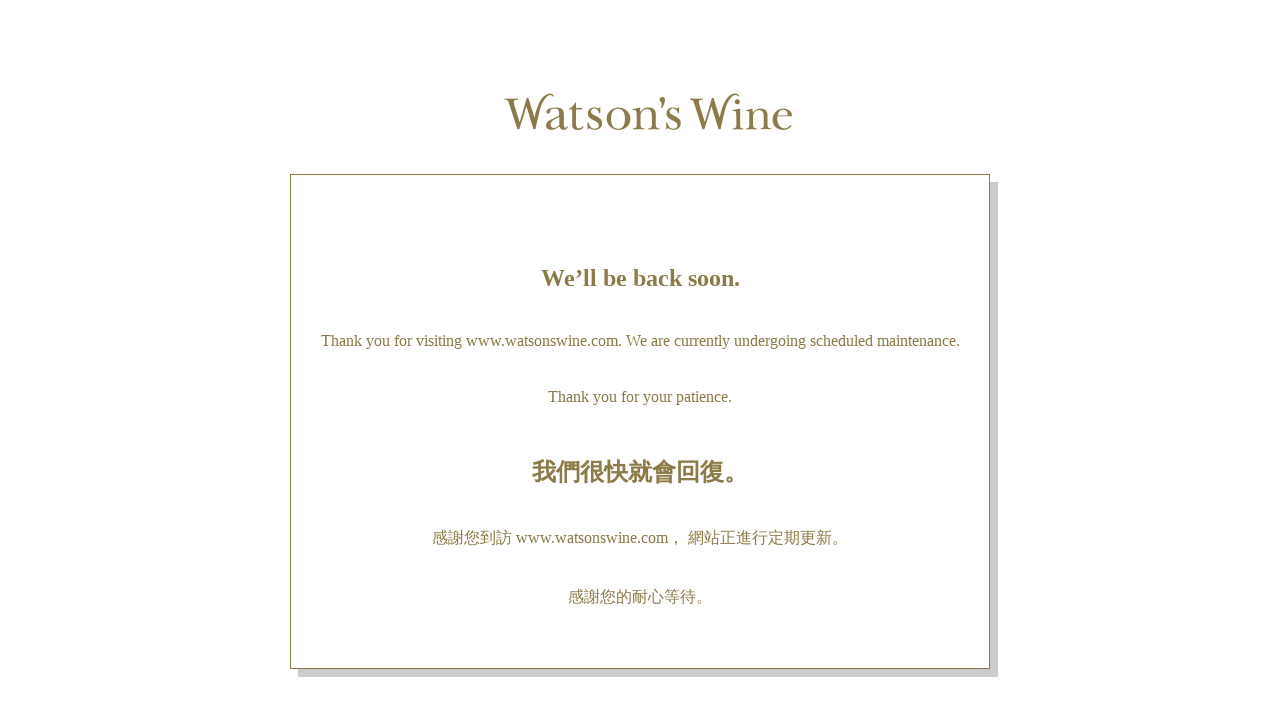

--- FILE ---
content_type: text/html
request_url: https://www.watsonswine.com/en/brands/119325/segura-viudas
body_size: 6597
content:
<!DOCTYPE html>
<html lang="en">
<head>
    <meta name="viewport" content="width=device-width, initial-scale=1.0, maximum-scale=1.0">
    <meta charset="UTF-8">
    <title>Maintenance Page</title>
    <link rel="stylesheet" href="/failover/watsonswine.com/assets/css/fontello.css">
    <link rel="stylesheet" href="/failover/watsonswine.com/assets/css/common.css">
    <!-- <link rel="stylesheet" href="/failover/watsonswine.com/assets/css/font.css"> -->
    <!-- <link rel="stylesheet" href="/failover/watsonswine.com/assets/css/error.css"> -->
    <link rel="stylesheet" href="/failover/watsonswine.com/assets/css/maintenance.css">
    <script type="text/javascript" src="https://www.watsonswine.com/resources/16d11e76f434b144093e1634eae73b2bc490013200e16"  ></script><script type="text/javascript">

    </script>


<script>(window.BOOMR_mq=window.BOOMR_mq||[]).push(["addVar",{"rua.upush":"false","rua.cpush":"false","rua.upre":"false","rua.cpre":"false","rua.uprl":"false","rua.cprl":"false","rua.cprf":"false","rua.trans":"","rua.cook":"false","rua.ims":"false","rua.ufprl":"false","rua.cfprl":"false","rua.isuxp":"false","rua.texp":"norulematch","rua.ceh":"false","rua.ueh":"false","rua.ieh.st":"0"}]);</script>
                              <script>!function(a){var e="https://s.go-mpulse.net/boomerang/",t="addEventListener";if(""=="True")a.BOOMR_config=a.BOOMR_config||{},a.BOOMR_config.PageParams=a.BOOMR_config.PageParams||{},a.BOOMR_config.PageParams.pci=!0,e="https://s2.go-mpulse.net/boomerang/";if(window.BOOMR_API_key="KNE7D-NS7T7-2Y32T-4QXWU-RJ3B2",function(){function n(e){a.BOOMR_onload=e&&e.timeStamp||(new Date).getTime()}if(!a.BOOMR||!a.BOOMR.version&&!a.BOOMR.snippetExecuted){a.BOOMR=a.BOOMR||{},a.BOOMR.snippetExecuted=!0;var i,_,o,r=document.createElement("iframe");if(a[t])a[t]("load",n,!1);else if(a.attachEvent)a.attachEvent("onload",n);r.src="javascript:void(0)",r.title="",r.role="presentation",(r.frameElement||r).style.cssText="width:0;height:0;border:0;display:none;",o=document.getElementsByTagName("script")[0],o.parentNode.insertBefore(r,o);try{_=r.contentWindow.document}catch(O){i=document.domain,r.src="javascript:var d=document.open();d.domain='"+i+"';void(0);",_=r.contentWindow.document}_.open()._l=function(){var a=this.createElement("script");if(i)this.domain=i;a.id="boomr-if-as",a.src=e+"KNE7D-NS7T7-2Y32T-4QXWU-RJ3B2",BOOMR_lstart=(new Date).getTime(),this.body.appendChild(a)},_.write("<bo"+'dy onload="document._l();">'),_.close()}}(),"".length>0)if(a&&"performance"in a&&a.performance&&"function"==typeof a.performance.setResourceTimingBufferSize)a.performance.setResourceTimingBufferSize();!function(){if(BOOMR=a.BOOMR||{},BOOMR.plugins=BOOMR.plugins||{},!BOOMR.plugins.AK){var e=""=="true"?1:0,t="",n="clpjwjixbqada2jhogoq-f-6bb2d5ce1-clientnsv4-s.akamaihd.net",i="false"=="true"?2:1,_={"ak.v":"39","ak.cp":"653239","ak.ai":parseInt("425412",10),"ak.ol":"0","ak.cr":9,"ak.ipv":4,"ak.proto":"h2","ak.rid":"3b1207a1","ak.r":44093,"ak.a2":e,"ak.m":"a","ak.n":"essl","ak.bpcip":"18.222.155.0","ak.cport":50276,"ak.gh":"23.33.28.148","ak.quicv":"","ak.tlsv":"tls1.2","ak.0rtt":"","ak.0rtt.ed":"","ak.csrc":"-","ak.acc":"","ak.t":"1764192669","ak.ak":"hOBiQwZUYzCg5VSAfCLimQ==IEyQxjgRXByVmVeowjY0UZMA+sqLAyM3LSNR3DlaAjkyrR+wys1ia7n7EZoMQabRKQ1fjhlRz+MEb/ajWqybFgyQU10ltKWezjAcPqUzBKlEeJOHtky2yC22JbaUDYVlgy03cFyR1xfEyx4CVLN7scNQdjs0KhFSTXeI29hzhLda4BlZIb/[base64]/b2M+abtDcQsSgD8mPHB6KY=","ak.pv":"16","ak.dpoabenc":"","ak.tf":i};if(""!==t)_["ak.ruds"]=t;var o={i:!1,av:function(e){var t="http.initiator";if(e&&(!e[t]||"spa_hard"===e[t]))_["ak.feo"]=void 0!==a.aFeoApplied?1:0,BOOMR.addVar(_)},rv:function(){var a=["ak.bpcip","ak.cport","ak.cr","ak.csrc","ak.gh","ak.ipv","ak.m","ak.n","ak.ol","ak.proto","ak.quicv","ak.tlsv","ak.0rtt","ak.0rtt.ed","ak.r","ak.acc","ak.t","ak.tf"];BOOMR.removeVar(a)}};BOOMR.plugins.AK={akVars:_,akDNSPreFetchDomain:n,init:function(){if(!o.i){var a=BOOMR.subscribe;a("before_beacon",o.av,null,null),a("onbeacon",o.rv,null,null),o.i=!0}return this},is_complete:function(){return!0}}}}()}(window);</script></head>
<body>
    <div id="maintenance-container">
        <div class="maintenance-title">
            <i class="icon-icon_font_watson_wine_logo"></i>
        </div>

        <div id="maintenance-content">

            <div class="maintenance-langauge-section">
                <div class="maintenance-title2">We’ll be back soon.</div>

                <div class="maintenance-line">
                    Thank you for visiting www.watsonswine.com. 
                    We are currently undergoing scheduled maintenance.
                </div>

                <br>
                <div class="maintenance-line">Thank you for your patience.</div>
            </div>


            <div class="maintenance-langauge-section">
                <div class="maintenance-title2">我們很快就會回復。</div>

                <div class="maintenance-line">
                    感謝您到訪 www.watsonswine.com，
                    網站正進行定期更新。
                </div>

                <br>
                <div class="maintenance-line">感謝您的耐心等待。</div>
            </div>


        <!-- 
        <div class="maintenance-icon">
            <a href="#"><i class="icon-icon_font_footer_twitter"></i></a>
            <a href="#"><i class="icon-icon_font_navi_facebook"></i></a>
            <a href="#"><i class=" icon-icon_font_footer_pinterest"></i></a>
            <a href="#"><i class=" icon-icon_font_footer_youtube"></i></a>
        </div>
        -->
        </div>
    </div>
<script type="text/javascript"  src="/NaACU0/o/k/nEGqYGGulA/iGtEVGwhJfSNkfaXOS/W2wAV3k9/Zwl0YV/tVNgw"></script><link rel="stylesheet" type="text/css"  href="/NaACU0/o/k/nEGqYGGulA/bwtEN1/NwtzVnk9/flUHAl/MUZlhX"><script  src="/NaACU0/o/k/nEGqYGGulA/bwtEN1/NwtzVnk9/clRRMh/F2Xw4p" async defer></script><div id="sec-overlay" style="display:none;"><div id="sec-container"></div></div></body>
</html>

--- FILE ---
content_type: text/css
request_url: https://www.watsonswine.com/failover/watsonswine.com/assets/css/fontello.css
body_size: 1237
content:
@font-face {
  font-family: 'fontello';
  src: url('/failover/watsonswine.com/assets/font/fontello.eot?32433640');
  src: url('/failover/watsonswine.com/assets/font/fontello.eot?32433640#iefix') format('embedded-opentype'),
       url('/failover/watsonswine.com/assets/font/fontello.woff?32433640') format('woff'),
       url('/failover/watsonswine.com/assets/font/fontello.ttf?32433640') format('truetype'),
       url('/failover/watsonswine.com/assets/font/fontello.svg?32433640#fontello') format('svg');
  font-weight: normal;
  font-style: normal;
}
/* Chrome hack: SVG is rendered more smooth in Windozze. 100% magic, uncomment if you need it. */
/* Note, that will break hinting! In other OS-es font will be not as sharp as it could be */
/*
@media screen and (-webkit-min-device-pixel-ratio:0) {
  @font-face {
    font-family: 'fontello';
    src: url('../font/fontello.svg?32433640#fontello') format('svg');
  }
}
*/
 
 [class^="icon-"]:before, [class*=" icon-"]:before {
  font-family: "fontello";
  font-style: normal;
  font-weight: normal;
  speak: none;
 
  display: inline-block;
  text-decoration: inherit;
  width: 1em;
  margin-right: .2em;
  text-align: center;
  /* opacity: .8; */
 
  /* For safety - reset parent styles, that can break glyph codes*/
  font-variant: normal;
  text-transform: none;
 
  /* fix buttons height, for twitter bootstrap */
  line-height: 1em;
 
  /* Animation center compensation - margins should be symmetric */
  /* remove if not needed */
  margin-left: .2em;
 
  /* you can be more comfortable with increased icons size */
  /* font-size: 120%; */
 
  /* Font smoothing. That was taken from TWBS */
  -webkit-font-smoothing: antialiased;
  -moz-osx-font-smoothing: grayscale;
 
  /* Uncomment for 3D effect */
  /* text-shadow: 1px 1px 1px rgba(127, 127, 127, 0.3); */
}
 
.icon-icon_font_watson_wine_logo-mobile:before { content: '\e800'; } /* '' */
.icon-icon_font_plp_buyer_pick:before { content: '\e801'; } /* '' */
.icon-icon_font_arrow_down:before { content: '\e802'; } /* '' */
.icon-icon_font_arrow_left:before { content: '\e803'; } /* '' */
.icon-icon_font_arrow_right:before { content: '\e804'; } /* '' */
.icon-icon_font_arrow_up:before { content: '\e805'; } /* '' */
.icon-icon_font_banner_arrow_left:before { content: '\e806'; } /* '' */
.icon-icon_font_banner_arrow_right:before { content: '\e807'; } /* '' */
.icon-icon_font_chat:before { content: '\e808'; } /* '' */
.icon-icon_font_close:before { content: '\e809'; } /* '' */
.icon-icon_font_explanation_mark:before { content: '\e80a'; } /* '' */
.icon-icon_font_footer_facebook:before { content: '\e80b'; } /* '' */
.icon-icon_font_footer_pinterest:before { content: '\e80c'; } /* '' */
.icon-icon_font_footer_twitter:before { content: '\e80d'; } /* '' */
.icon-icon_font_footer_youtube:before { content: '\e80e'; } /* '' */
.icon-icon_font_member_burgundy:before { content: '\e80f'; } /* '' */
.icon-icon_font_member_eshopper:before { content: '\e810'; } /* '' */
.icon-icon_font_watson_wine_logo:before { content: '\e811'; } /* '' */
.icon-icon_font_up_to_top:before { content: '\e812'; } /* '' */
.icon-icon_font_member_golden:before { content: '\e813'; } /* '' */
.icon-icon_font_minus:before { content: '\e814'; } /* '' */
.icon-icon_font_navi_account:before { content: '\e815'; } /* '' */
.icon-icon_font_navi_cart:before { content: '\e816'; } /* '' */
.icon-icon_font_navi_cellar:before { content: '\e817'; } /* '' */
.icon-icon_font_search:before { content: '\e818'; } /* '' */
.icon-icon_font_question_ark:before { content: '\e819'; } /* '' */
.icon-icon_font_plus:before { content: '\e81a'; } /* '' */
.icon-icon_font_plp_tag:before { content: '\e81b'; } /* '' */
.icon-icon_font_plp_cursor:before { content: '\e81c'; } /* '' */
.icon-icon_font_navi_search:before { content: '\e81d'; } /* '' */
.icon-icon_font_navi_locator:before { content: '\e81e'; } /* '' */
.icon-icon_font_navi_facebook:before { content: '\e81f'; } /* '' */
.icon-icon_font_navi_dropdown_arrow:before { content: '\e820'; } /* '' */
.icon-icon_font_navi_contact:before { content: '\e821'; } /* '' */
.icon-icon_font_plp_delete:before { content: '\e822'; } /* '' */
.icon-icon_font_plp_edit:before { content: '\e823'; } /* '' */
.icon-icon_font_plp_email:before { content: '\e824'; } /* '' */
.icon-icon_font_plp_fax:before { content: '\e825'; } /* '' */
.icon-icon_font_plp_print:before { content: '\e826'; } /* '' */
.icon-icon_font_my_cellar_move:before { content: '\e827'; } /* '' */
.icon-icon_font_location_icn_time:before { content: '\e828'; } /* '' */
.icon-icon_font_location_icn_full_screen:before { content: '\e829'; } /* '' */
.icon-icon_font_security_lock:before { content: '\e82a'; } /* '' */

--- FILE ---
content_type: text/css
request_url: https://www.watsonswine.com/failover/watsonswine.com/assets/css/common.css
body_size: 25905
content:
/*a {
    cursor: pointer;
    outline: none;
    color: #000;
    text-decoration: none;
}
a:hover{
    text-decoration: none;
    color: #000;
}
a:focus{
    outline: none;
    color: #000;
    text-decoration: none;
}*/
u {
    font-style: normal;
    text-decoration: none;
}
.mg-b20{
    margin-bottom: 20px;
}
.product-list .filter-top .cell:last-child {
    margin-right: 0;
}
.no_result p{
    margin-bottom: 50px;
}
.no_result .back_to_product{
    width: 220px;
}
span.italic{
    font-style: italic;
}
span.red-waring{
    color: #9d0229;
    display: block;
    padding: 5px 0 5px;
}
span.gray-waring{
    color: #333333;
    display: block;
    padding: 5px 0 5px;
}
/**
 * Simplecomplete
 */

.autocompleter {
    width: 100%;
    background: #fff;
    position: absolute;
    top: 60px;
    left: 0;
    z-index: 100;
}

.autocompleter,
.autocompleter-hint {
    position: absolute;
}

.autocompleter-list {
    box-shadow: inset 0px 0px 6px rgba(0,0,0,0.1);
    list-style: none;
    margin: 0;
    padding: 0;
    text-align: left;
    -webkit-box-sizing: border-box;
    box-sizing: border-box;
}

.autocompleter-item {
    padding: 6px 12px;
    color: #000;
    font-size: 14px;
    cursor: pointer;
}

.autocompleter-item-selected {
    background: #000;
    color: #fff;
}

.autocompleter-item:hover {
    background: #000;
    color: #fff;
}

.autocompleter-item strong {
    font-weight: 700;
}

.autocompleter-item span {
    color: #bbbbbb;
}

.autocompleter-hint {
    color: #ccc;
    text-align: left;
    top: -56px;
    font-weight: 400;
    left: 0;
    width: 100%;
    padding: 12px 12px 12px 13px;
    font-size: 24px;
    display: none;
}

.autocompleter-hint span {
    color: transparent;
}

.autocompleter-hint-show {
    display: block;
}

.autocompleter-closed {
    display: none;
}

ul,
li {
    margin: 0;
    padding: 0;
    list-style: none;
}
.page {
    overflow: hidden;
    position: relative;
}
.rd-mobilepanel_toggle {
    display: none;
}
select{
    border-radius: 0;
}
option{
    background: #fff;
    color: #000;
}
.check-label{
    width: 16px;
    height: 16px;
    border:1px solid #cbcbcb;
    border-radius: 50%;
    cursor: pointer;
}
.check-label.checked{
    border:4px solid #8c7b47;
}
.product-list .right-main .page-bottom a:hover {
    background: #000;
    color: #fff;
}
.gray-overlay {
    position: fixed;
    left: 0;
    right: 0;
    top: 0;
    bottom: 0;
    background: #000;
    opacity: .8;
    z-index: 111;
    display: none;
}
.bootstrap-select.btn-group .dropdown-toggle .caret{
    border: 0;
    border-top: 0;
    width: 10px;
    height: 5px;
    background: url(../img/arrow_down.png)no-repeat;
    background-size: 100%;
}
.bootstrap-select.open .dropdown-toggle .caret{
    border: 0;
    border-top: 0;
    width: 10px;
    height: 5px;
    background: url(../img/arrow_down.png)no-repeat;
    transform: rotate(-180deg);
    -ms-transform: rotate(-180deg);
    -moztransform: rotate(-180deg);
    -webkit-transform: rotate(-180deg);
    transform: rotate(-180deg);
    background-size: 100%;
}
.dropdown-menu > li > a:hover, .dropdown-menu > li > a:focus {
    color: #fff;
    text-decoration: none;
    background-color: #000;
}
.custom-check.inactive-check{
    cursor: not-allowed!important;
    background: #999999!important;
}
.pagination > li:last-child > a,
.pagination > li:first-child > a,
.pagination > li:last-child > span,
.pagination > li:first-child > span {
    border-radius: 0;
    padding: 0;
    width: 34px;
    text-align: center;
    height: 34px;
    line-height: 34px;
}
.pagination > li:last-child > span,
.pagination > li:first-child > span{
    opacity: .5;
    background: transparent!important;
}
.pagination > .active > a ,
.pagination > .active > a:hover, 
.pagination > .active > a:focus{
    z-index: 2;
    color: #fff;
    cursor: default;
    background-color: #000!important;
    border-color: #ddd!important;
}
.pagination > li > a:hover {
    z-index: 2;
    color: #fff!important;
    cursor: default;
    background-color: #000!important;
    border-color: #ddd!important;
    cursor: pointer;
}
.pagination > li > a:focus{
    z-index: 2;
    color: #000;
    cursor: default;
    background-color: #fff;
    border-color: #ddd;
} 
header .dropdown-menu > li > a:hover,header .dropdown-menu > li > a:focus {
    color: #fff;
    text-decoration: none;
    background-color: #000;
}
.btn-default:active, .btn-default.active, .open > .dropdown-toggle.btn-default,
.bootstrap-select .dropdown-toggle:focus,
.bootstrap-select .dropdown-toggle:active,
.bootstrap-select .dropdown-toggle:hover {
    background: #fff !important;
    outline: none!important;
}
.red-star{
    color: #9d0229;
    font-style:normal;
}
.check2-mobile-head{
    display: none;
}
.table-page{
    float: right;
    margin-top: 20px;
}
.cell.page .over{
    float: left;
}
.cell.page .over a{
    height: 32px;
    width: 31px;
    border:1px solid #cbcbcb;
    display: block;
    float: left;
    text-align: center;
    line-height: 32px;
    border-right: 0;
    color: #000;
}
.cell.page .over a:last-child{
    border-right: 1px solid #cbcbcb;
    width: 32px;
}
.cell.page .over a:hover{
    background: #000;
    color: #fff;
}
.cell.page .over a.no-more{
    opacity: .5;
}
.cell.page .over a.no-more:hover{
    background: transparent;
    color: #000;
}
textarea,
input[type="password"],
input[type="text"]{
    outline: none;
    border-radius: 0;
    -webkit-appearance:none;
    appearance:none;
    -moz-appearance:none;
}
.sly-prevpage,.sly-nextpage{
    z-index: 1!important;
    cursor: pointer;
}
html,
body {
    font-family: 'Roboto', serif;
    min-height: 280px;
}
h1, h2, h3, h4, h5, h6, .h1, .h2, .h3, .h4, .h5, .h6 {
    font-family: "Roboto", serif;
}
footer{
    background: #000;
}
@media screen and (min-width:1025px) {
    .v2-banner{
        margin-top: 0!important;
    }
    .acount-overview .overview-right .record .main ul li .table-td a.orange-button {
        display: inline-block;
        height: 30px;
        line-height: 30px;
        font-weight: 500;
        padding: 0 15px;
    }

    .acount-overview .overview-right .record .table-head span:first-child{
        border-left: 0;
    }

    .acount-overview .overview-right .record .main ul li .table-td a.red-button {
        display: inline-block;
        height: 30px;
        line-height: 30px;
        font-weight: 500;
        width: 80px;
    }
    .acount-overview .overview-right .record .main ul li .table-refund,
    .acount-overview .overview-right .record .main ul li .table-return{
        text-decoration: underline;
    }

    .acount-overview .overview-right .record .main ul li:after {
        content: "";
        border-bottom: 1px solid #e7e7e7;
        bottom: 0;
        position: absolute;
        left: 0;
        right: 0;
    }
    .acount-overview .overview-right .record .main ul li:last-child:after{
        border:0;
    }
    .acount-overview .overview-right .record .main ul li .no-yet{
        color:#9d0229;
        font-weight: 500;
    }
    .acount-overview .overview-right .record .table-head {
        padding: 7px 0;
        overflow: hidden;
        border-top: 1px solid #e7e7e7;
        border-bottom: 1px solid #e7e7e7;
        text-transform: uppercase;
    }

    .acount-overview .overview-right .record .table-head span {
        border-left: 1px solid #e7e7e7;
        line-height: 21px;
        display: block;
        float: left;
        padding-left: 18px;
        font-weight: 500;
    }
    .acount-overview .overview-right .record .main ul {
        padding-bottom: 0;
    }

    .acount-overview .overview-right .record .main ul li {
        padding: 10px 0;
        overflow: hidden;
        position: relative;
    }

    .acount-overview .overview-right .record .main ul li .table-td {
        line-height: 30px;
        display: block;
        float: left;
        padding-left: 18px;
    }

    .acount-overview .overview-right .record .main ul li .table-td .s1{
        display: none;
    }

	.acount-overview .overview-right{
		width:72.5%;
		float: right;
	}
	.acount-overview {
		overflow: hidden;
	}
	.acount-overview.all-region{
		margin-top: 30px;
	}
	.acount-overview.all-region .title-style2{
		padding-top: 0;
	}
	.acount-overview .overview {
		padding-bottom: 50px;
		margin-right: 75%;
	}

	.acount-overview .overview .title {
		height: 60px;
		line-height: 60px;
		padding-left: 20px;
		background: #000;
		color: #fff;
		font-size: 16px;
		font-weight: 500;
	}

	.acount-overview .overview ul li {
		position: relative;
		border-bottom: 1px solid #fff;
		background: #f0f0f0;
		color: #000;
		font-size: 16px;
		font-weight: 500;
	}

	.acount-overview .overview ul li i {
		display: none;
		right: 20px;
		top: 0px;
		line-height: 60px;
		position: absolute;
        pointer-events: none;
	}

	.acount-overview .overview ul li a {
		color: #000;
		text-decoration: none;
		display: block;
		height: 60px;
		line-height: 60px;
		padding-left: 20px;
	}

	.acount-overview .overview ul li .slide {
		display: none;
	}

	.acount-overview .overview ul li .slide .cell {
		border-top: 1px solid #e7e7e7;
		height: 60px;
		line-height: 60px;
		background: #f0f0f0;
		color: #000;
		font-size: 14px;
		font-weight: 400;
		padding-left: 40px;
	}

	.acount-overview .overview ul li i.icon-icon_font_plus,.acount-overview .overview ul li i.icon-icon_font_minus {
		color: #000;
		display: block;
	}
    .acount-overview .overview ul li a:hover,
	.acount-overview .overview ul li a.active{
		background: #000;
		color: #fff;
	}
    .acount-overview .overview ul li .slide .cell:hover,
	.acount-overview .overview ul li .slide .active.cell{
		background: #000;
		color: #fff;
	}
	.acount-overview .overview ul li .active.slide{
		display: block;
	}
	main .titleOne {
        font-size: 30px;
        padding: 23px 0 10px 0;
    }
    main .titleTwo {
        font-size: 12px;
        cursor: pointer;
        position: relative;
    }
    .nav-title a:hover,
    .nav-title a:focus,
    main .titleTwo a:hover,
    main .titleTwo a:focus{
        color: #8c7b47;
        text-decoration: none;
    }
    .title-content {
        margin: 0 auto;
        overflow: hidden;
        position: relative;
        padding-bottom: 20px!important;
    }
    .title-style2{
        padding: 50px 0 20px;
        font-size: 22px;
        text-align: center;
        font-weight: 400;
        letter-spacing: 2px;
    }
    .line{
        text-align: center;
    }
    .popover{
        width: auto;
        max-width: none;
    }
    header .logoMain .rightsideBar .rightsideBar-ul.rightsideBar-ul-mobile{
        display: none;
    }
    .rd-mobilepanel_toggle {
        display: none;
        float: left;
        width: 40px;
        height: 75px;
        border: none;
        background: transparent;
        padding: 0;
        outline: none;
        z-index: 111;
        outline-offset: 0;
        cursor: pointer;
        -webkit-appearance: none;
    }
    .rd-mobilepanel_toggle.active {
        background: transparent;
    }
    .rd-mobilepanel_toggle span {
        position: relative;
        display: block;
        -moz-transition: all 0.3s ease;
        -o-transition: all 0.3s ease;
        -webkit-transition: all 0.3s ease;
        transition: all 0.3s ease;
    }
    .rd-mobilepanel_toggle span:after,
    .rd-mobilepanel_toggle span:before {
        content: "";
        position: absolute;
        left: 0;
        top: -7px;
        -moz-transition: all 0.3s ease;
        -o-transition: all 0.3s ease;
        -webkit-transition: all 0.3s ease;
        transition: all 0.3s ease;
    }
    .rd-mobilepanel_toggle span:after {
        top: 7px;
    }
    .rd-mobilepanel_toggle span:after,
    .rd-mobilepanel_toggle span:before,
    .rd-mobilepanel_toggle span {
        width: 25px;
        height: 2px;
        border-radius: 2px;
        background-color: #7a6a39;
        backface-visibility: hidden;
    }
    .rd-mobilepanel_toggle span:before,
    .rd-mobilepanel_toggle span:after {
        -webkit-transition-duration: 0.3s, 0.3s;
        transition-duration: 0.3s, 0.3s;
        -webkit-transition-delay: 0.3s, 0s;
        transition-delay: 0.3s, 0s;
        -webkit-transition-property: top, -webkit-transform;
        transition-property: top, transform;
    }
    .rd-mobilepanel_toggle.active span {
        transition: background .3s 0s ease;
        background: transparent;
    }
    .rd-mobilepanel_toggle.active span:before,
    .rd-mobilepanel_toggle.active span:after {
        top: 0;
        -webkit-transition-delay: 0s, 0.3s;
        transition-delay: 0s, 0.3s;
    }
    .rd-mobilepanel_toggle.active span:before {
        -webkit-transform: rotate(45deg);
        -ms-transform: rotate(45deg);
        -moz-transform: rotate(45deg);
        transform: rotate(45deg);
    }
    .rd-mobilepanel_toggle.active span:after {
        -webkit-transform: rotate(-45deg);
        -ms-transform: rotate(-45deg);
        -moz-transform: rotate(-45deg);
        transform: rotate(-45deg);
    }
    header {
        position: fixed;
        left: 0;
        right: 0;
        top:0;
        z-index: 112;
    }
    header.mini-nav{
        z-index: 1111;
    }
    header .h-transition {
        -webkit-transition: all 0.3s linear;
        -moz-transition: all 0.3s linear;
        -o-transition: all 0.3s linear;
        transition: all 0.3s linear;
    }
    header .newMassage {
        position: relative;
        top: 0;
        left: 0;
        right: 0;
        z-index: 122222;
        overflow: hidden;
        height: 30px;
        color: #fff;
        background: #8c7b47;
        line-height: 30px;
        text-align: center;
        font-size: 12px;
        letter-spacing: 0.4px;
    }
    header .newMassage a {
        font-weight: bold;
        color: #fff;
        text-decoration: underline;
    }
    header .newMassage a:hover{
        color: #000;
    }
    header .logoMain .logo {
        float: left;
        height: 75px;
        cursor: pointer;
        line-height: 75px;
        color: #8b7c45;
        font-size: 25px;
    }
    header .logoMain .logo a{
        display: block;
        width: 200px;
        line-height: 70px;
    }
    header .logoMain .logo a img{
        width: 100%;
    }
    header .logoMain .logo a:last-child {
        display: none;
    }
    header .logoMain {
        position: relative;
        left: 0;
        right: 0;
        z-index: 122222;
        background: #000000;
        height: 75px;
    }
    header .logoMain .rightsideBar {
        position: absolute;
        right: 20px;
        top: 0;
        height: 75px;
    }
    header.mini-nav .logoMain .rightsideBar {
        height: 50px;
    }
    header .logoMain .rightsideBar .rightsideBar-ul {
        display: inline-block;
        margin-top: 25px;
        height: 25px;
    }
    header .logoMain .rightsideBar .rightsideBar-ul li {
        cursor: pointer;
        display: inline-block;
        margin-left: 20px;
        position: relative;
        height: 50px;
    }
    header .logoMain .rightsideBar .rightsideBar-ul .chat-guide {
        display: none;
    }
    header.mini-nav .logoMain .logo {
        height: 50px;
        margin-top: -13px;
    }
    header.mini-nav .logoMain {
        height: 50px;
        top: 0;
    }
    header.mini-nav .logoMain .rightsideBar .rightsideBar-ul {
        margin-top: 12.5px;
        height: 25px;
    }
    header.mini-nav .logoMain .rightsideBar .rightsideBar-ul li{
        height: 37.5px;
    }
    header.mini-nav .rd-mobilepanel_toggle {
        display: none;
        height: 50px;
    }
    header.mini-nav .newMassage {
        height: 0;
    }
    header .logoMain .rightsideBar .rightsideBar-ul li .guide-div span {
        color: #fff;
        font-size: 12px;
        line-height: 25px;
        font-weight: 400;
    }
    header .logoMain .rightsideBar .rightsideBar-ul li .icon-icon_font_navi_dropdown_arrow{
        -webkit-transform:translateY(0)!important ;
        transform:translateY(0)!important ;
        -moz-transform:translateY(0)!important ;
        -ms-transform:translateY(0)!important ;
    }
    header .logoMain .rightsideBar .rightsideBar-ul li .guide-div{
        height: 25px;
        overflow: hidden;
        position: relative;
    }
    header .logoMain .rightsideBar .rightsideBar-ul li .guide-div i {
        color: #8a753e;
        font-size: 20px;
        line-height: 25px;
        vertical-align: middle;
        display: inline-block;
        margin-top: -1px;
        -webkit-transition: all .25s ease-in-out;
        transition: all .25s ease-in-out;
        -moz-transition: all .25s ease-in-out;
        -ms-transition: all .25s ease-in-out;
    }
    header .logoMain .rightsideBar .rightsideBar-ul li .guide-div .i-animate{
        position: absolute;
        left: 0;
        top:25px;
        color: #fff;
    }
    header .logoMain .rightsideBar .rightsideBar-ul li:hover .guide-div i,
    header .logoMain .rightsideBar .rightsideBar-ul li .icon-icon_font_navi_cellar.addanimate,
    header .logoMain .rightsideBar .rightsideBar-ul li .icon-icon_font_navi_cart.addanimate{
        -webkit-transform:translateY(-25px) ;
        transform:translateY(-25px) ;
        -moz-transform:translateY(-25px) ;
        -ms-transform:translateY(-25px) ;
    }

    header .logoMain .rightsideBar .acount-position,header .logoMain .rightsideBar .lang-position {
        top: 40px;
        left: 50%;
        margin-left: -50px;
        position: absolute;
        z-index: 111;
    }
    header .logoMain .rightsideBar .acount-position{
        margin-left: -106.5px;
    }
    header.mini-nav .logoMain .rightsideBar .acount-position,header.mini-nav .logoMain .rightsideBar .lang-position {
        top: 27px;
    }
    header .logoMain .rightsideBar .acount-popup,header .logoMain .rightsideBar .lang-popup {
        margin-top: 10px;
        padding: 5px 0;
        width: 213px;
        border: 1px solid #c4cbd1;
        background: #fff;
        position: relative;
        padding-bottom: 30px;
    }
    header .logoMain .rightsideBar .lang-popup{
        width: 100px;
        padding-bottom: 5px;
    }
    header .logoMain .rightsideBar .acount-popup:before,header .logoMain .rightsideBar .lang-popup:before {
        content: "";
        top: -10px;
        left: 50%;
        margin-left: -10px;
        position: absolute;
        border-left: 10px solid transparent;
        border-right: 10px solid transparent;
        border-bottom: 10px solid #c4cbd1;
    }
    header .logoMain .rightsideBar .acount-popup:after,header .logoMain .rightsideBar .lang-popup:after {
        content: "";
        top: -9px;
        left: 50%;
        margin-left: -10px;
        position: absolute;
        border-left: 10px solid transparent;
        border-right: 10px solid transparent;
        border-bottom: 10px solid #fff;
    }
    header .logoMain .rightsideBar .acount-popup .list-a,header .logoMain .rightsideBar .lang-position .list-a {
        text-align: center;
    }
    header .logoMain .rightsideBar .acount-popup .list-a a,header .logoMain .rightsideBar .lang-position .list-a a {
        display: inline-block;
        width: 80%;
        color: #000;
        padding: 7px 0;
        text-decoration: none;
    }
    header .logoMain .rightsideBar .lang-position .list-a a{
        width: 100%;
    }
    header .logoMain .rightsideBar .lang-position .list-a a:hover{
        background: #000;
        color: #fff;
    }
    header .logoMain .rightsideBar .acount-popup .list-a a:hover{
        color: #8c7b47;
    }
    header .logoMain .rightsideBar .custormer-service {
        text-align: center;
        display: none;
        margin-top: 21px;
    }
    header .logoMain .rightsideBar .custormer-service span {
        display: inline-block;
        width: 122px;
        border-top: 1px solid #e6e6e6;
        padding: 21px 0;
    }
    header .logoMain .rightsideBar .logout {
        padding-top: 21px;
        border-top: 1px solid #e6e6e6;
        width: 140px;
        margin:0 auto;
        text-align: center;
        margin-top: 21px;
    }
    header .logoMain .rightsideBar .logout a {
        background: #9d0229;
        color: #fff;
        display: inline-block;
        width: 100%;
        height: 37px;
        line-height: 37px;
        font-size: 16px;
    }
    header .logoMain .rightsideBar .logout a:hover{
        background: #fff;
        color: #9d0229;
        border:1px solid #9d0229;
        line-height: 35px;
    }
    header .logoMain .cart-position {
        position: absolute;
        width: 465px;
        margin-left:232.5px; 
        top: 40px;
        right: 0;
        z-index: 1111112;
        display:none;
    }
    header.mini-nav .logoMain .cart-position {
        top: 27px;
    }
    header .logoMain .cart-popup {
        margin-top: 10px;
        background: #fff;
        border: 1px solid #c9cdd0;
        position: relative;
    }
    header .logoMain .cart-popup:before {
        content: "";
        top: -10px;
        left: 90%;
        position: absolute;
        border-left: 10px solid transparent;
        border-right: 10px solid transparent;
        border-bottom: 10px solid #c4cbd1;
    }
    header .logoMain .cart-popup:after {
        content: "";
        top: -9px;
        left: 90%;
        position: absolute;
        border-left: 10px solid transparent;
        border-right: 10px solid transparent;
        border-bottom: 10px solid #fff;
    }
    header .logoMain .cart-popup .title {
        text-transform: uppercase;
        border-bottom: 1px solid #e8e8e8;
        width: 405px;
        margin: 0 auto;
        text-align: center;
        line-height: 50px;
        letter-spacing: 2px;
        font-size: 20px;
        font-weight: 500;
    }
    header .logoMain .cart-popup .cart-scorll {
        margin-left: 30px;
        width: 424px;
        max-height: 308px;
        overflow-y: hidden;
    }
    header .logoMain .rightsideBar .rightsideBar-ul .cart-guide .cart-popup ul {
        width: 405px;
    }
    header .logoMain .rightsideBar .rightsideBar-ul .cart-guide .cart-popup ul li {
        border-bottom: 1px solid #e8e8e8;
        height: auto;
        position: relative;
        cursor: auto;
        display:block;
        margin-left: 0;
        overflow: hidden;
    }
    header .logoMain .cart-popup .remove {
        font-size: 18px;
        line-height: 18px;
        position: absolute;
        right: 5px;
        top: 50%;
        margin-top: -9px;
    }
    header .logoMain .cart-popup .pic {
        float: left;
        width: 90px;
        line-height: 76px;
        text-align: center;
        cursor: pointer;
    }
    header .logoMain .cart-popup .pic img {
        height: 64px;
    }
    header .logoMain .cart-popup .massage {
        margin-left: 110px;
        width: 220px;
        padding-top: 5px;
    }
    header .logoMain .cart-popup .name {
        height: 40px;
        overflow: hidden;
        text-overflow: -o-ellipsis-lastline;
        white-space: normal;
        text-overflow: ellipsis;
        display: -webkit-box;
        -webkit-line-clamp: 2;
        -webkit-box-orient: vertical;
        cursor: pointer;
    }
    header .logoMain .cart-popup .name:hover{
        text-decoration: underline;
    }
    header .logoMain .cart-popup .price {
        margin: 5px 0 5px 0;
        font-size: 14px;
    }
    header .logoMain .cart-popup .price .s1 {
        color: #9d0229;
        font-weight: 700;
    }
    header .logoMain .cart-popup .price .s2 {
        color: #717171;
        margin-left: 5px;
        font-size: 13px;
    }
    header .logoMain .cart-popup .addProduct {
        font-size: 16px;
        font-weight: 500;
        display: none;
    }
    header .logoMain .cart-popup .addProduct .addinput {
        float: left;
    }
    header .logoMain .cart-popup .addProduct .addinput .sub {
        display: block;
        float: left;
        line-height: 28px;
        border: 1px solid #000;
        border-right: 0;
        width: 28px;
        text-align: center;
    }
    header .logoMain .cart-popup .addProduct .addinput .sub:hover {
        color: #fff;
        background: #000;
    }
    header .logoMain .cart-popup .addProduct .addinput .add {
        display: block;
        float: left;
        line-height: 28px;
        border: 1px solid #000;
        border-left: 0;
        width: 28px;
        text-align: center;
    }
    header .logoMain .cart-popup .addProduct .addinput .add:hover {
        color: #fff;
        background: #000;
    }
    header .logoMain .cart-popup .addProduct .addinput input {
        font-weight: 400;
        display: block;
        float: left;
        line-height: 28px;
        border: 1px solid #000;
        width: 29px;
        height: 30px;
        text-align: center;
        padding: 0;
    }
    header .logoMain .cart-popup .mobile-total{
        width: 405px;
        margin: 0 auto;
        overflow: hidden;
        padding:15px 0;
    }
    header .logoMain .cart-popup .total {
        overflow: hidden;
        font-size: 18px;
        float: left;
    }
    header .logoMain .cart-popup .total .left {
        font-weight: 400;
    }
    header .logoMain .cart-popup .total .right {
        color: #9d0229;
        font-weight: 700;
    }
    header .logoMain .cart-popup .checkout {
        font-weight: 500;
        text-align: center;
        display: block;
        width: 250px;
        line-height: 39px;
        height: 38px;
        margin: 0 auto;
        margin-top: 5px;
        background: #9d0229;
        color: #fff;
        font-size: 16px;
        float: right;
    }
    header .logoMain .cart-popup .checkout:hover {
        border: 1px solid #9d0229;
        background: transparent;
        color: #9d0229;
        text-decoration: none;
        line-height: 37px;
    }
    header .logoMain .cart-popup .free {
        background: #f0f0f0;
        padding: 15px 0;
    }
    header .logoMain .cart-popup .free-main {
        height: 40px;
        margin: 0 auto;
        width: 405px;
    }
    header .logoMain .cart-popup .free-main .progress1 {
        width: 325px;
        float: left;
    }
    header .logoMain .cart-popup .free-main .progress1 .bar {
        margin-top: 2px;
        height: 14px;
        padding: 2px;
        background: #cccccc;
        border-radius: 10px;
    }
    header .logoMain .cart-popup .free-main .progress1 .bar span {
        height: 10px;
        background: #8c7b47;
        display: block;
        border-radius: 10px;
    }
    header .logoMain .cart-popup .free-main .progress1 .freeto {
        margin: 6px 0;
        font-size: 16px;
    }
    header .logoMain .cart-popup .free-main .progress1 .freeto i {
        color: #8c7b47;
    }
    header .logoMain .cart-popup .free-main .progress1 .freeto span {
        font-weight: 700;
    }
    header .logoMain .cart-popup .free-main .free-logo {
        margin-left: 340px;
    }
    header .logoMain .cart-popup .free-main .free-logo h1 {
        font-size: 25px;
        margin: 0;
        font-weight: 700;
        line-height: 25px;
    }
    header .logoMain .cart-popup .free-main .free-logo p {
        margin: 0;
    }
    header .search-positon {
        position: absolute;
        top: 65px;
        z-index: 111;
        left: 0;
        right: 0;
    }
    header.mini-nav .search-positon {
        top: 40px;
    }
    header .search {
        border-bottom: 1px solid #cbcbcb;
        background: #fff;
        margin-top: 10px;
    }
    header .search .search-top {
        max-width: 1240px;
        margin: 0 auto;
        height: 80px;
        padding: 0 20px;
        position: relative;
    }
    header .search .search-top .search-main {
        max-width: 1000px;
        position: relative;
        margin: 0 auto;
    }
    header .search .search-top .triangle {
        top: -10px;
        position: absolute;
        border-left: 10px solid transparent;
        border-right: 10px solid transparent;
        border-bottom: 10px solid #c4cbd1;
    }
    header .search .search-top .triangle:after {
        content: "";
        top: 1px;
        left: -10px;
        position: absolute;
        border-left: 10px solid transparent;
        border-right: 10px solid transparent;
        border-bottom: 10px solid #fff;
    }
    header .search .search-top .close {
        opacity: 1;
        color: #000;
        height: 80px;
        float: left;
        font-size: 30px;
        width: 32px;
        text-align: center;
        line-height: 80px;
    }
    header .search .search-top input {
        line-height: 80px;
        outline: none;
        display: block;       
        height: 80px;
        font-size: 37px;
        width: 100%;
        border: 0;
        padding: 0;
        box-shadow: none;
    }
    header .search .search-top .auto_text_input{
        margin-left: 55px;
        height: 80px;
        margin-right: 55px;
        position: relative;
    }
    .autocompleter {
        width: 100%;
        position: absolute;
        top: 80px;
        left: 0;
        z-index: 100;
    }
    .autocompleter-hint {
        text-align: left;
        top: -80px;
        font-weight: 400;
        line-height: 80px;
        left: 0;
        width: 100%;
        padding:0;
        font-size: 37px;
        display: none;
    }
    .autocompleter-hint-show {
        display: block;
    }
    header .search .search-top input::-webkit-input-placeholder {
        color: #ececec;
    }
    header .search .search-top .ok {
        color: #000;
        height: 80px;
        font-size: 30px;
        width: 32px;
        text-align: center;
        line-height: 80px;
        position: absolute;
        right: 20px;
        top: 0;
    }
    header .search .hotsearch {
        border-top: 1px solid #ececec;
        border-bottom: 1px solid #ececec;
        padding-bottom: 8px;
    }
    header .search .hotsearch .word {
        max-width: 1042px;
        padding: 0 20px;
        margin: 0 auto;
        overflow: hidden;
    }
    header .search .hotsearch .word .word-list {
        margin-left: 132px;
        height: 100%;
        overflow: hidden;
    }
    header .search .hotsearch .word span {
        display: block;
        line-height: 20px;
        font-size: 14px;
        float: left;
        width: 132px;
        text-align: right;
        margin-top: 8px;
    }
    header .search .hotsearch .word a {
        border-right: 1px solid #ededed;
        display: inline-block;
        line-height: 20px;
        font-size: 14px;
        float: none;
        padding: 0 15px;
        color: #85805a;
        margin-top: 8px;
    }
    header .search .hotsearch .word a:last-child {
        border: 0;
    }
    header .search .advanced-search {
        max-width: 1040px;
        padding: 0 20px;
        margin: 0 auto;
        padding-bottom: 20px;
    }
    header .search .advanced-search .top {
        padding: 20px 0 10px 0;
    }
    header .search .advanced-search .advanced {
        float: left;
        height: 32px;
        line-height: 32px;
        width: 132px;
        margin-right: 12px;
        text-align: right;
    }
    header .search .advanced-search .advanced i{
        display: none;
    }
    header .search .advanced-search .ad-select {
        width: 23%;
        float: left;
        margin-right: 2%;
    }
    header .search .advanced-search .ad-select * {
        border-radius: 0;
        outline: none!important;
    }
    header .search .advanced-search .ad-select .dropdown-menu {
        margin: 0;
        border-top: 0;
        padding: 0;
    }
    header .search .advanced-search .ad-select .btn {
        padding: 0 10px;
        height: 32px;
        line-height: 30px;
    }
    header .search .advanced-search .ad-select .dropdown-menu li a {
        padding: 0 10px;
        line-height: 35px;
    }
    header .search .advanced-search .ad-select .bootstrap-select.btn-group .dropdown-toggle .caret {
        border: 0;
        border-top: 0;
        width: 10px;
        height: 5px;
        background: url(../img/arrow_down.png)no-repeat;
        background-size: 100%;
    }
    header .search .advanced-search .ad-select .bootstrap-select.open .dropdown-toggle .caret {
        border: 0;
        border-top: 0;
        width: 10px;
        height: 5px;
        background: url(../img/arrow_down.png)no-repeat;
        transform: rotate(-180deg);
        -ms-transform: rotate(-180deg);
        -moztransform: rotate(-180deg);
        -webkit-transform: rotate(-180deg);
        transform: rotate(-180deg);
        background-size: 100%;
    }
    header .search .advanced-search .ad-select .bootstrap-select .dropdown-toggle.btn-default {
        background: #fff!important;
        box-shadow: none!important;
        border-color: #ccc!important;
    }
    .for-animate {
        display: none;
    }
    header .search .advanced-search .Filterd-by {
        padding-bottom: 15px;
        display: none;
    }
    header .search .advanced-search .Filterd-by .Filterd {
        width: 134px;
        line-height: 30px;
        float: left;
        margin-top: 10px;
    }
    header .search .advanced-search .Filterd-by ul {
        margin-left: 134px;
    }
    header .search .advanced-search .Filterd-by ul li {
        font-weight: 400;
        background: #f2f2f2;
        display: block;
        float: left;
        line-height: 30px;
        padding: 0 15px;
        margin: 0 10px;
        margin-top: 10px;
        border-radius: 20px;
    }
    header .search .advanced-search .Filterd-by ul li i {
        margin-right: 7px;
        font-size: 12px;
    }
    header .search .advanced-search .Filterd-by .Clear {
        background: transparent;
        display: block;
        float: left;
        line-height: 30px;
        padding: 0 10px;
        margin: 0 10px;
        margin-top: 10px;
        color: #887e4d;
        font-size: 15px;
        text-decoration: underline;
        cursor: pointer;
        font-style: italic;
    }
    /*自定义多选select Start*/
    .ad-multiple-select {
        position: relative;
    }
    .ad-multiple-select button {
        position: relative;
        width: 100%;
        text-align: left;
        background: #fff;
        padding: 0 10px;
        line-height: 30px;
        font-size: 14px;
        color: #000;
        border: 1px solid #ccc;
    }
    .ad-multiple-select button .caret {
        position: absolute;
        top: 50%;
        right: 12px;
        margin-top: -2px;
        vertical-align: middle;
    }
    .ad-multiple-select .mul-menu {
        display: none;
        background: #f7f7f7;
        border: 1px solid rgba(0, 0, 0, .15);
        border-top: 0;
        position: absolute;
        left: 0;
        right: 0;
    }
    .ad-multiple-select .mul-menu .mul-menu-groud ul {
        display: none;
    }
    .ad-multiple-select .mul-menu .mul-menu-groud span {
        line-height: 37px;
        margin: 0 0 0 35px;
        display: block;
        position: relative;
    }
    .ad-multiple-select .mul-menu .mul-menu-groud li {
        position: relative;
        display: block;
    }
    .ad-multiple-select .caret {
        border: 0;
        border-top: 0;
        width: 10px;
        height: 5px;
        background: url(../img/arrow_down.png)no-repeat;
        background-size: 100%;
    }
    .ad-multiple-select.open .caret {
        border: 0;
        border-top: 0;
        width: 10px;
        height: 5px;
        background: url(../img/arrow_down.png)no-repeat;
        transform: rotate(-180deg);
        -ms-transform: rotate(-180deg);
        -moztransform: rotate(-180deg);
        -webkit-transform: rotate(-180deg);
        transform: rotate(-180deg);
        background-size: 100%;
    }
    .ad-multiple-select .mul-menu .mul-menu-groud li p {
        line-height: 37px;
        margin: 0 0 0 65px;
    }
    .ad-multiple-select .mul-menu .mul-menu-groud .span {
        position: relative;
        cursor: pointer;
    }
    .ad-multiple-select .mul-menu .mul-menu-groud .span i {
        position: absolute;
        left: 12px;
        line-height: 37px;
        font-size: 20px;
        top: 10.5px;
        width: 16px;
        height: 16px;
        display: block;
    }
    .ad-multiple-select .mul-menu .mul-menu-groud .span .icon-check1 {
        background: url("../img/check_box_on.png");
    }
    .ad-multiple-select .mul-menu .mul-menu-groud .span .icon-check-empty1 {
        background: url("../img/check_box_off.png");
    }
    .ad-multiple-select .mul-menu .mul-menu-groud li .icon-check1 {
        background: url("../img/check_box_on.png");
    }
    .ad-multiple-select .mul-menu .mul-menu-groud li .icon-check-empty1 {
        background: url("../img/check_box_off.png");
    }
    .ad-multiple-select .mul-menu .mul-menu-groud li i {
        position: absolute;
        left: 40px;
        line-height: 37px;
        font-size: 20px;
        top: 10.5px;
        width: 16px;
        height: 16px;
        display: block;
    }
    .ad-multiple-select.open .mul-menu {
        display: block;
    }
    /*自定义多选select End*/
    header .nav {
        background: #ffffff;
        height: 40px;
        border-bottom: 1px solid #e2e2e2;
        position: relative;
        -webkit-transition: all 0.3s linear;
        -moz-transition: all 0.3s linear;
        -o-transition: all 0.3s linear;
        transition: all 0.3s linear;
        top: 0;
    }
    header.mini-nav .nav{
        top:-41px;
    }
    header .nav.scroll-height{
        top: 0;
        border-bottom: 1px solid #e2e2e2;
    }

    header .nav.scroll-height .nav-ul{
        height: 41px;
    }
    header .nav .nav-ul {
        height: 41px;
        text-align: center;
        font-size: 12px;
        -webkit-transition: all 0.3s linear;
        -moz-transition: all 0.3s linear;
        -o-transition: all 0.3s linear;
        transition: all 0.3s linear;
    }
    header .nav .nav-ul>li {
        display: inline-block;
        position: relative;
    }
    header .nav .nav-ul>li .nav-a {
        padding-left: 19.5px;
        padding-right: 19.5px;
        display: block;
        line-height: 40px;
        letter-spacing: 0.5px;
        font-weight: 500;
        color: #000;
    }
    header .nav .nav-ul>li .nav-a:hover,
    header .nav .nav-ul>li .nav-a.active {
        text-decoration: none;
        background: #8c7b47;
        color: #fff;
    }
	header .nav .nav-ul>li .about-wine-menu{
		position: absolute;
		left: 0;
		top:40px;
		background: #fff;
		border:1px solid #c4cbd1;
		z-index: 111;
	}
	header .nav .nav-ul>li .about-wine-menu .padding{
		padding: 20px 20px 0 20px;
	}
	header .nav .nav-ul>li .about-wine-menu .menu-list{
		border-bottom: 1px solid #e7e7e7;
	}
	header .nav .nav-ul>li .about-wine-menu .menu-list:last-child{
		border:0;
	}
	header .nav .nav-ul>li .about-wine-menu .menu-list a{
		display: block;
		padding: 7px 0;
		text-align: left;
		font-weight: 500;
		white-space:nowrap;
		padding-right: 10px;
        font-size: 14px;
	}
	header .nav .nav-ul>li .about-wine-menu .menu-list a:hover{
		color: #8c7b47;
	}
	header .nav .nav-ul>li .events-menu{
		position: absolute;
		left: 0;
		top:40px;
		background: #fff;
		border:1px solid #c4cbd1;
		z-index: 111;
		overflow: hidden;
	}
	header .nav .nav-ul>li .events-menu .padding{
		padding: 10px 20px;
	}
	header .nav-ul>li .events-menu .buyerspick{
		width: 250px;
		float: none;
		margin-left: 250px;
		margin-top: 0;
	}
	header .nav-ul>li .events-menu .left{
		width: 250px;
		float: left;
	}
	header .nav-ul>li .events-menu .left .left-bold a{
		font-size: 14px;
		padding:7px 0;
		font-weight: 500;
		display: block;
		text-align: left;
	}
	header .nav-ul>li .events-menu .left .left-normal a{
		font-size: 14px;
		padding:7px 0;
		display: block;
		width: 150px;
		text-align: left;
		border-bottom: 1px solid #e7e7e7;
	}
	header .nav-ul>li .events-menu .left .left-normal a:last-child{
		border:0;
	}
	header .nav-ul>li .events-menu .left a:hover{
		color: #8c7b47;
	}
    header .nav .product-menu-position,
    .gift-ideas-menu-position {
        top: 39px;
        position: absolute;
        left: 0;
        right: 0;
        z-index: 10000002;
        background: #fff;
        height: auto;
    }
    header .nav .product-menu {
        border-top: 1px solid #8c7b47;
        border-bottom: 1px solid #cacaca;
        padding-bottom: 10px;
        overflow: hidden;
    }
    header .nav .product-menu .wine {
        width: 58.333333333%;
        float: left;
    }
    header .nav .product-menu .wine .title {
        padding: 23px 0 13px 0;
        border-bottom: 2px solid #000;
        color: #8c7b47;
        font-weight: 700;
        font-size: 14px;
    }
    header .nav .product-menu .wine .cell {
        width: 21.4285714285%;
        float: left;
        margin-left: 7.14285714285%;
    }
    header .nav .product-menu .wine .cell:first-child {
        margin-left: 0;
    }
    header .nav .product-menu .wine .cell .cell-silde {
        display: none;
    }
    header .nav .product-menu .wine .cell .cell-silde.active {
        display: block;
    }
    header .nav .product-menu .wine .other {
        width: 42.85714285714%;
    }
    header .nav .product-menu .wine .cell .word {
        padding: 23px 0 14px 0;
        border-bottom: 1px solid #ededed;
        font-weight: 500;
        position: relative;
    }
    header .nav .product-menu .wine .cell .word:before {
        content: "";
        position: absolute;
        left: 2px;
        right: 2px;
        bottom: -3px;
        border-top: 1px solid #fafafa;
    }
    header .nav .product-menu .wine .cell p {
        text-align: left;
        margin: 0;
        cursor: pointer;
    }
    /*header .nav .product-menu .wine .cell p.active,*/
    header .nav .product-menu .wine .cell p:hover {
        color: #8c7b47;
    }
    header .nav .product-menu .wine .other ul{
        width: 50%;
    }
    header .nav .product-menu .wine .cell ul {
        padding-top: 10px;
        float: left;
    }
    header .nav .product-menu .wine .cell ul li {
        display: block;
        line-height: 21px;
    }
    header .nav .product-menu .wine .cell span {
        display: block;
    }
    header .nav .product-menu .wine .cell span a {
        color: #000;
        margin-left: 10px;
    }
    header .nav .product-menu .wine .cell span a:hover {
        color: #8c7b47;
    }
    header .nav .product-menu .accessories {
        width: 12.5%;
        margin-left: 4.166666666%;
    }
    header .nav .product-menu .accessories .cell{
    	width: 100%;
    }
    header .nav .product-menu .accessories .main {
        padding-top: 10px;
    }
    header .nav .product-menu .accessories .main .classware {
        padding: 13px 0;
        border-top: 1px solid #ededed;
        font-weight: 500;
        cursor: pointer;
        text-transform:uppercase;
    }
    header .nav .product-menu .accessories .main .classware:hover a,
    header .nav .product-menu .accessories .main .classware:hover {
        color: #8c7b47;
    }
    header .nav .product-menu .accessories .main .classware:first-child {
        border-top: 0;
        position: relative;
    }
    header .nav .product-menu .accessories .main .classware:first-child:before {
        content: "";
        position: absolute;
        left: 2px;
        right: 2px;
        bottom: -3px;
        border-top: 1px solid #fafafa;
    }
    header .nav .buyerspick {
        float: right;
        width: 20.8333333%;
        margin-top: 10px;
        border: 1px solid #ededed;
        text-align: center;
        padding-bottom: 20px;
    }
    header .nav .buyerspick img {
        width: 50%;
    }
    header .nav .buyerspick .title {
        padding: 13px 0;
        color: #fff;
        background: #000;
        margin-bottom: 15px;
    }
    header .nav .buyerspick .intro {
        width: 200px;
        margin: 0 auto;
        margin-top: 25px;
    }
    header .nav .buyerspick .intro h1 {
        font-size: 15px;
        color: #000;
    }
    header .nav .buyerspick .intro h1 a:hover{
        text-decoration: underline;
    }
    header .nav .buyerspick .intro .rp-ws-jh {
        margin-top: 10px;
        text-align: center;
        width: 220px;
        margin-left: -10px;
    }
    header .nav .buyerspick .intro .rp-ws-jh .cell {
        margin: 0;
        display: inline-block;
    }
    header .nav .buyerspick .intro .rp-ws-jh .cell p {
        border-radius: 3px;
        margin: 0;
        display: inline-block;
        height: 16px;
        line-height: 17px;
        font-size: 12px;
        padding: 0 4px;
        color: #fff;
        background: #8c7b47;
    }
    header .nav .buyerspick .intro .rp-ws-jh .cell span {
        color: #000;
        display: inline-block;
        height: 20px;
        line-height: 22px;
    }
    header .nav .buyerspick .intro .price {
        margin-top: 15px;
        font-size: 15px;
    }
    header .nav .buyerspick .intro .price .s1 {
        color: #9d0229;
    }
    header .nav .buyerspick .intro .price .s2 {
        color: #717171;
    }
    header .nav .buyerspick .intro .mumprice {
        margin-bottom: 10px;
        color: #8c7b47;
        font-weight: 500;
    }
    header .nav .buyerspick .intro .mumprice span {
        color: #000;
        font-weight: 400;
    }
    header .nav .buyerspick .intro .viewbut {
        display: block;
        background: #9d0229;
        font-size: 15px;
        margin: 0 auto;
        line-height: 33px;
        width: 150px;
        height: 33px;
        color: #fff;
        font-weight: 500;
        margin-top: 20px;
    }
    header .nav .buyerspick .intro .viewbut:hover{
        background: #fff;
        border:1px solid #9d0229;
        color: #9d0229;
    }
    header .mobile-nav {
        display: none;
    }
    footer .foot1 {
        background: #f0f0f0;
    }
    footer .foot1 .pay-support {
        height: 75px;
        border-bottom: 1px solid #e3e3e3;
    }
    footer .foot1 .pay-support .KH_logo {
        float: left;
        height: 75px;
        line-height: 75px;
    }
    footer .foot1 .pay-support .KH_logo img {
        margin-right: 40px;
        vertical-align: middle;
    }
    footer .foot1 .pay-support .footer_Icon_Payment {
        float: right;
        height: 75px;
        line-height: 75px;
    }
    footer .foot1 .pay-support .footer_Icon_Payment img {
        display: none;
    }
    footer .foot1 .pay-support .footer_Icon_Payment a {
        margin-top: 15.5px;
        background: #000;
        display: inline-block;
        height: 44px;
        background: url(../img/unnamed.png)no-repeat;  
        background-size:480px;      
    }
    footer .foot1 .pay-support .footer_Icon_Payment a:nth-of-type(1) {
        width: 36px;
        background-position: -42px -8px
    }
    footer .foot1 .pay-support .footer_Icon_Payment a:nth-of-type(2) {
        width: 50px;
        background-position: -105px -8px;
    }
    footer .foot1 .pay-support .footer_Icon_Payment a:nth-of-type(3) {
        width: 36px;
        background-position: -182px -8px;
    }
    footer .foot1 .pay-support .footer_Icon_Payment a:nth-of-type(4) {
        width: 46px;
        background-position: -247px -8px;
    }
    footer .foot1 .pay-support .footer_Icon_Payment a:nth-of-type(5) {
        width: 64px;
        background-position: -306px -8px;
    }
    footer .foot1 .pay-support .footer_Icon_Payment a:nth-of-type(6) {
        width: 57px;
        background-position: -378px -8px;
    }
    footer .foot1 .company {
        padding: 30px 0;
        overflow: hidden;
    }
    footer .foot1 .company .left {
        min-height: 136px;
        border-right: 1px solid #c7c7c7;
        float: left;
        overflow: hidden;
        width: 60.5%;
    }
    footer .foot1 .company .left .cell {
        float: left;
        width: 27.54820936%;
    }
    footer .foot1 .company .left .cell p {
        font-size: 14px;
        color: #8c7b47;
        margin-bottom: 15px;
        font-weight: 500;
    }
    footer .foot1 .company .f-m-slide{
        display: block!important;
    }
    footer .foot1 .company .left .cell a {
        display: block;
        text-decoration: none;
        color: #000;
        margin-bottom: 8px;
    }
    footer .foot1 .company .left .cell2 {
        width: 35.8126721%;
    }
    footer .foot1 .company .left .cell3 {
        width: auto;
    }
    footer .foot1 .company .right {
        margin-left: 60.5%;
    }
    footer .foot1 .company .right .watson-app {
        float: left;
        margin-left: 19.02748414%;
        width: 50.7399577%;
    }
    footer .foot1 .company .right .watson-app p {
        font-size: 14px;
        color: #8c7b47;
        margin-bottom: 15px;
        font-weight: 500;
    }
    footer .foot1 .company .right .watson-app span {
        font-size: 22px;
        color: #000;
    }
    footer .foot1 .company .right .watson-app .dowmload-app {
        margin-top: 14px;
        white-space:nowrap;
    }
    footer .foot1 .company .right .mobile_image {
        margin-left: 65.750528%;
        padding-top: 20px;
    }
    footer .copyright {
        background: #000;
        height: 90px;
        padding: 25px 0;
        position: relative;
    }
    footer .copyright:after{
        position: absolute;
        left: 0;
        right: 0;
        bottom: -2px;
        height: 2px;
        content: "";
        background: #000;
    }
    footer .copyright .warning {
        float: left;
        font-size: 13px;
    }
    footer .copyright .warning p {
        color: #999999;
        margin-bottom: 5px;
    }
    footer .copyright .warning span {
        color: #fff;
    }
    footer .copyright .foot-icon {
        float: right;
        line-height: 41px;
        height: 41px;
    }
    footer .copyright .foot-icon i {
        font-size: 30px;
        color: #8c7b45;
        line-height: 41px;
        margin-left: 16px
    }
    footer .foot1 .desktop-version {
        display: none;
    }
    main {
        padding-bottom: 5px;
        margin-top: 145px;
    }
    .livechat {
        
    }
    .livechat .chat {
        text-align: center;
        width: 60px;
        height: 80px;
        background: #8c7b47;
        padding-top: 3px;
        cursor: pointer;
        position: fixed;
        right: 0;
        bottom: 165px;
        z-index: 111;
    }
    .livechat .chat i {
        color: #fff;
        font-size: 30px;
    }
    .livechat .chat p {
        color: #fff;
        font-size: 12px;
        line-height: 14px;
        font-weight: 500;
        margin-top: -1px;
    }
    .livechat .totop {
        width: 60px;
        height: 60px;
        text-align: center;
        font-size: 40px;
        color: #fff;
        padding-top: 2px;
        margin-top: 5px;
        background: #000;
        opacity: .5;
        cursor: pointer;
        position: fixed;
        right: 0;
        bottom: 100px;
        z-index: 111;
    }
    .content {
        max-width: 1240px;
        margin: 0 auto;
        position: relative;
        padding: 0 20px;
        margin-top: 0!important;
    }
    .frame ul{
        padding-bottom: 1px;
    }
    .frame ul li {
        float: left;
        width: 300px;
        margin: 0;
        padding: 0;
        color: #ddd;
        text-align: center;
    }
    .frame ul li a.img{
        min-height: 181px;
        display: block;
        position: relative;
    }
    .frame ul li img {
        width: 126px;
    }
    .frame {
        overflow: hidden;
    }
    .scrollbar {
        height: 2px;
        overflow: hidden;
        position: relative;
        list-style: none;
        margin: 0;
        padding: 0;
        font-size: 14px;
        min-width: 100px;
        transition-duration: .5s;
        text-align: center;
        margin-top: 40px;
    }
    .scrollbar:hover {
        /*height: 85px;*/
    }
    .scrollbar:hover div[rel="mousearea"] {
        /*height: 83px;*/
    }
    .scrollbar div[rel="mousearea"] {
        position: absolute;
        top: 0px;
        left: 0;
        width: 200px;
        height: 0px;
        border: 1px #8c7b47 solid;
    }
    .scrollbar li {
        display: inline-block;
        width: 4%;
        height: 2px;
        margin: 0px;
        padding: 0;
        background: #fefefe;
        color: #ddd;
        text-align: center;
        cursor: pointer;
    }
    .scrollbar li img {
        height: 79px;
        margin-top: 2px;
        opacity: 0.5;
        transition-duration: .5s;
        pointer-events: none;
    }
    .frame ul li.active {
        background: #fff;
    }
    .frame ul li .intro .addtobut{
        display: none;
    }
    .frame ul li .intro .mumprice{
        margin-bottom: 10px;
        color: #8c7b47;
        font-weight: 500;
    }
    .frame ul li .intro .mumprice span{
        color: #000;
        font-weight: 400;
    }
    .frame ul li .intro {
        width: 190px;
        margin: 0 auto;
        margin-top: 37px;
    }
    .frame ul li .intro h1 {
        font-size: 14px;
        color: #000;
        font-weight: 400;
    }
    .frame ul li .intro h1:hover {
        font-size: 14px;
        color: #8c7b47;
        text-decoration: underline;
    }
    .frame ul li .intro .rp-ws-jh {
        margin-top: 10px;
        width: 235px;
        margin-left: -22.5px;
        text-align: center;
    }
    .frame ul li .intro .rp-ws-jh .cell {
        display: inline-block;
        margin-right: 2px;
    }
    .frame ul li .intro .rp-ws-jh .cell p {
        border-radius: 3px;
        margin: 0;
        display: inline-block;
        height: 17px;
        line-height: 18px;
        font-size: 12px;
        padding: 0 4px;
        color: #fff;
        background: #8c7b47;
        -webkit-transform:scale(0.9);
        -moz-transform:scale(0.9);
        transform:scale(0.9);
    }
    .rp-ws-jh .cell p {
        -webkit-transform:scale(0.9);
        -moz-transform:scale(0.9);
        transform:scale(0.9);
    }
    .frame ul li .intro .rp-ws-jh .cell span {
        font-size: 12px;
        line-height: 18px;
        color: #000;
        display: inline-block;
        height: 17px;
        line-height: 22px;
    }
    .frame ul li .intro .price {
        margin: 15px 0 3px;
        font-size: 14px;
    }
    .frame ul li .intro .price .s1 {
        color: #9d0229;
        font-weight: bold;
    }
    .frame ul li .intro .price .s2 {
        color: #717171;
        font-weight: normal;
        font-size: 12px;
    }
    .frame ul li .intro .addProduct {
        font-size: 16px;
        font-weight: 500;
        color: #000;
    }
    .frame ul li .intro .addProduct .addinput {
        float: left;
    }
    .frame ul li .intro .addProduct .addinput .sub {
        height: 32px;
        display: block;
        float: left;
        line-height: 30px;
        border: 1px solid #000;
        border-right: 0;
        width: 30px;
        text-align: center;
    }
    .frame ul li .intro .addProduct .addinput .sub:hover {
        color: #fff;
        background: #000;
    }
    .frame ul li .intro .addProduct .addinput .add {
        height: 32px;
        display: block;
        float: left;
        line-height: 30px;
        border: 1px solid #000;
        border-left: 0;
        width: 30px;
        text-align: center;
    }
    .frame ul li .intro .addProduct .addinput .add:hover {
        color: #fff;
        background: #000;
    }
    .frame ul li .intro .addProduct .addinput input {
        font-weight: 400;
        display: block;
        float: left;
        line-height: 30px;
        height: 32px;
        border: 1px solid #000;
        width: 31px;
        text-align: center;
        padding: 0;
    }
    .frame ul li .intro .addProduct .addbutton {
        font-size: 16px;
        font-weight: 500;
        height: 32px;
        line-height: 30px;
        width: 80px;
        text-align: center;
        background: #9d0229;
        margin-left: 100px;
        color: #fff;
        border: 1px solid #9d0229;
    }
    .frame ul li .intro .addProduct .addbutton:hover {
        
        background: transparent;
        color: #9d0229;
    }
    .frame ul li .intro .addProduct .out-stork {
        width: 85%;
        height: 32px;
        line-height: 32px;
        display: inline-block;
        color: #999999;
        background: #f0f0f0;
        text-align: center;
        font-size: 16px;
        font-weight: 500;
    }
    .my-alert,
    .add-popup-m{
        display: none;
    }
    .red-button{
        display: block;
        height: 42px;
        text-decoration: none;
        text-align: center;
        line-height: 40px;
        font-weight: 500;
        font-size: 16px;
        background: #9d0229;
        border:1px solid #9d0229;
        color: #fff;
    }
    .black-button{
        display: block;
        height: 42px;
        text-decoration: none;
        text-align: center;
        line-height: 40px;
        font-weight: 500;
        font-size: 16px;
        background: #000;
        border:1px solid #000;
        color: #fff;
    }
    .orange-button{
        display: block;
        height: 42px;
        text-decoration: none;
        text-align: center;
        line-height: 40px;
        font-weight: 500;
        font-size: 16px;
        background: #fff;
        border:1px solid #8c7b47;
        color: #8c7b47;
    }
    .orange-button.on{
        color: #fff;
        background: #8c7b47;
    }
    .orange-button.on:hover{
        color: #8c7b47;
        background: #fff;
    }
    .red-button:hover{
        background: #fff;
        border:1px solid #9d0229;
        color: #9d0229;
    }
    .black-button:hover{
        background: #fff;
        border:1px solid #000;
        color: #000;
    }
    .orange-button:hover{
        background:#8c7b47;
        color: #fff;
    }
    i.custom-check {
        cursor: pointer;
        display: inline-block;
        vertical-align: text-bottom;
        width: 16px;
        height: 16px;
        margin-right: 10px;
        background: url("../img/check_box_off.png");
        position: relative;
    }
    i.custom-check.active {
        background: url("../img/check_box_on.png");
    }
    .celler-folder-popup{
        position: fixed;
        z-index: 1111111;
        left: 0;
        right: 0;
        top: 0;
        bottom: 0;
    }
    .celler-folder-popup .background{
        position: absolute;
        left: 0;
        right: 0;
        top: 0;
        bottom: 0;
        background: #000;
        opacity: .8;
    }
    .celler-folder-popup .main{
        position: absolute;
        max-width: 420px;
        width: 420px;
        padding: 30px;
        z-index: 1;
        left: 50%;
        top:50%;
        background: #fff;
        -webkit-transform:translate(-50%,-50%) ;
        transform:translate(-50%,-50%) ;
        -moz-transform:translate(-50%,-50%) ;
        -ms-transform:translate(-50%,-50%) ;
    }

    .celler-folder-popup .main .icon-icon_font_close{
        position: absolute;
        right: 10px;
        top: 10px;
        font-size: 20px;
        z-index: 3;
        cursor: pointer;
    }
    .celler-folder-popup .main .popup{
        min-height: 200px;
        overflow: hidden;
    }
    .celler-folder-popup .main .popup h1{
        font-size: 20px;
        margin:0;
        margin-bottom: 15px;
    }
    .celler-folder-popup .main .popup h1 span{
        margin-top: 10px;
        font-size: 14px;
        display: block;
        color: #cbcbcb;
        font-weight: 400;
    }
    .celler-folder-popup .main .popup p{
        line-height: 16px;
        font-size: 12px;
    }
    .celler-folder-popup .main .popup p input[type="radio"]{
        margin:0;
        margin-right: 5px;
        width: 14px;
        height: 14px;
        display: inline-block;
        vertical-align: top;
        cursor: pointer;
    }
    .celler-folder-popup .main .popup .popup-add{
        padding-top: 10px;
        text-align: center;
    }
    .celler-folder-popup .main .popup .popup-add a{
        width: 100px;
        display: inline-block;
        line-height: 40px;
        height: 42px;
    }
    .celler-folder-popup .main .popup .popup-add a:last-child{
        margin-left: 15px;
    }
    .product-list .product-main .left-main .Filterd-by-result{
        display: none!important;
    }
    .product-list .product-main .right-main .Filterd-by-result{
        overflow: hidden;
        padding-bottom: 30px;
    }
    .product-list .product-main .right-main .Filterd-by-result ul{
        overflow: hidden;
        margin-left: 100px;
    }
    .product-list .product-main .right-main .Filterd-by-result .Filterd{
        background: transparent;
        padding: 0;
        margin:0;
        font-weight: 400;
        float: left;
        line-height: 30px;
    }
    .product-list .product-main .right-main .Filterd-by-result ul li{
        font-weight: 400;
        background: #f2f2f2;
        display: block;
        float: left;
        line-height: 30px;
        padding: 0 10px;
        margin: 0 5px;
        margin-bottom: 10px;
        border-radius: 20px;
    }
    .product-list .product-main .right-main .Filterd-by-result ul li:first-child{
        
    }
    .product-list .product-main .right-main .Filterd-by-result ul li i{
        margin-right: 5px;
        font-size: 12px;
        cursor: pointer;
    }
    .product-list .filter-top .left .filter p{
        margin:0;
        width: 63px;
        height: 20px;
        line-height: 20px;
        font-size: 12px;
        color: #fff;
        float: left;
        border-radius:10px;
        position: relative;
        background: #8c7b47;
        margin-top: 6px;
        cursor: pointer;
    }
    .product-list .filter-top .left .filter p.hidep{
        background: #565656;
    }
    .product-list .filter-top .left .filter p:before{
        content: "";
        height: 16px;
        width: 16px;
        border-radius: 50%;
        background: #fff;
        top:2px;
        right: 2px;
        position:absolute;
    }
    .product-list .filter-top .left .filter p.hidep:before{
        right: 45px;
    }
    .product-list .filter-top .left .filter p .s1{
        display: block;
        padding-left: 6px;
        line-height: 20px;
    }
    .product-list .filter-top .left .filter p .s2{
        display: none;
        text-align: right;
        letter-spacing: 1px;
        padding-right: 6px;
        line-height: 20px;
    }
    .product-list .filter-top .left .filter p.hidep .s2{
        display: block;
    }
    .product-list .filter-top .left .filter p.hidep .s1{
        display: none;
    }
    .map-overlay .map-main .map-page{
        margin-top: 10px;
        text-align: left;
    }
    .map-overlay .map-main .map-page .page span{
        font-weight: 700;
        margin:0 3px;
    }
    .map-overlay .map-main .map-page .page .over{
        display: inline-block;
        vertical-align: top;
        float: right;
    }
    .map-overlay .map-main .map-page .page label{
        margin-right: 10px;
        margin-bottom: 0;
        line-height: 32px;
        font-weight: 400;
    }
    .map-overlay .map-main .map-page .page .over a{
        height: 32px;
        width: 31px;
        border:1px solid #cbcbcb;
        display: block;
        float: left;
        text-align: center;
        line-height: 32px;
        border-right: 0;
        color: #000;
    }
    .map-overlay .map-main .map-page .page .over a:last-child{
        border-right: 1px solid #cbcbcb;
        width: 32px;
    }
    .map-overlay .map-main .map-page .page .over a:hover{
        background: #000;
        color: #fff;
    }
    .map-overlay .map-main .map-page .page .over a.no-more{
        opacity: .5;
    }
    .map-overlay .map-main .map-page .page .over a.no-more:hover{
        background: transparent;
        color: #000;
    }
    header .search .advanced-search .advanced-slide{
        display: block!important;
        margin-left: 144px;
    }
    


}


/*--------------------------This is an amazing Fibonacci Lines--------------------------*/


/*--------------------------This is an amazing Fibonacci Lines--------------------------*/


/*--------------------------This is an amazing Fibonacci Lines--------------------------*/


/*--------------------------This is an amazing Fibonacci Lines--------------------------*/


/*--------------------------This is an amazing Fibonacci Lines--------------------------*/

@media screen and (min-width:768px) and (max-width:1024px) {
    body.open-menu{
        overflow: hidden;
        height: 1024px;
    }
    .acount-overview .overview-right .record .main ul li .table-td a.orange-button {
        display: inline-block;
        height: 30px;
        line-height: 30px;
        font-weight: 500;
        padding: 0 15px;
    }

    .v2-banner{
        margin-top: 0!important;
    }

    .acount-overview .overview-right .record .table-head span:first-child{
        border-left: 0;
    }

    .acount-overview .overview-right .record .main ul li .table-td a.red-button {
        display: inline-block;
        height: 30px;
        line-height: 30px;
        font-weight: 500;
        width: 80px;
    }
    .acount-overview .overview-right .record .main ul li .table-refund,
    .acount-overview .overview-right .record .main ul li .table-return{
        text-decoration: underline;
    }
    .acount-overview .overview-right .record .main ul li:after {
        content: "";
        border-bottom: 1px solid #e7e7e7;
        bottom: 0;
        position: absolute;
        left: 15px;
        right: 15px;
    }
    .acount-overview .overview-right .record .main ul li:last-child:after{
        border:0;
    }
    .acount-overview .overview-right .record .main ul li .no-yet{
        color:#9d0229;
        font-weight: 500;
    }

    .acount-overview .overview-right .record .table-head {
        padding: 7px 0;
        overflow: hidden;
        border-top: 1px solid #e7e7e7;
        border-bottom: 1px solid #e7e7e7;
        text-transform: uppercase;
    }

    .acount-overview .overview-right .record .table-head span {
        border-left: 1px solid #e7e7e7;
        line-height: 21px;
        display: block;
        float: left;
        padding-left: 18px;
        font-weight: 500;
    }
    .acount-overview .overview-right .record ul {
        padding-bottom: 0;
    }

    .acount-overview .overview-right .record .main ul li {
        padding: 10px 0;
        overflow: hidden;
        position: relative;
    }

    .acount-overview .overview-right .record .main ul li .table-td {
        line-height: 30px;
        display: block;
        float: left;
        padding-left: 18px;
    }

    .acount-overview .overview-right .record .main ul li .table-td .s1{
        display: none;
    }

	.acount-overview .overview-right{
		width:72.5%;
		float: right;
	}
	.acount-overview {
		overflow: hidden;
	}
	.acount-overview.all-region{
		margin-top: 20px;
	}
	.acount-overview.all-region .title-style2{
		padding-top: 0;
	}
	.acount-overview .overview {
		padding-bottom: 50px;
		margin-right: 75%;
	}

	.acount-overview .overview .title {
		height: 60px;
		line-height: 60px;
		padding-left: 20px;
		background: #000;
		color: #fff;
		font-size: 16px;
		font-weight: 500;
	}

	.acount-overview .overview ul li {
		position: relative;
		border-bottom: 1px solid #fff;
		background: #f0f0f0;
		color: #000;
		font-size: 16px;
		font-weight: 500;
	}

	.acount-overview .overview ul li i {
		display: none;
		right: 20px;
		top: 0px;
		line-height: 60px;
		position: absolute;
        pointer-events: none;
	}

	.acount-overview .overview ul li a {
		color: #000;
		text-decoration: none;
		display: block;
		padding: 19px 0 19px 20px;
		padding-left: 20px;
	}

	.acount-overview .overview ul li .slide {
		display: none;
	}

	.acount-overview .overview ul li a.a-slide {
		padding-right: 35px;
	}

	.acount-overview .overview ul li .slide .cell {
		padding: 0;
		border-top: 1px solid #e7e7e7;
		height: 60px;
		line-height: 60px;
		background: #f0f0f0;
		color: #000;
		font-size: 14px;
		font-weight: 400;
		padding-left: 40px;
	}

	.acount-overview .overview ul li i.icon-icon_font_plus,.acount-overview .overview ul li i.icon-icon_font_minus {
		color: #000;
		display: block;
	}

	.acount-overview .overview ul li a:hover,
    .acount-overview .overview ul li a.active{
        background: #000;
        color: #fff;
    }
    .acount-overview .overview ul li .slide .cell:hover,
    .acount-overview .overview ul li .slide .active.cell{
        background: #000;
        color: #fff;
    }
	.acount-overview .overview ul li .active.slide{
		display: block;
	}
	main .titleOne {
    font-size: 30px;
    padding: 23px 0 10px 0;
    }
    main .titleTwo {
        font-size: 12px;
        position: relative;
    }
    .nav-title a:hover,
    .nav-title a:focus,
    main .titleTwo a:hover,
    main .titleTwo a:focus{
        color: #8c7b47;
        text-decoration: none;
    }
    .title-content {
        margin: 0 auto;
        overflow: hidden;
        position: relative;
        padding-bottom: 20px!important;
    }
    .title-style2{
        padding: 50px 0 20px;
        font-size: 22px;
        text-align: center;
        font-weight: 400;
        letter-spacing: 2px;
    }
    .line{
        text-align: center;
    }
    .rd-mobilepanel_toggle {
        display: block;
        float: left;
        width: 40px;
        height: 65px;
        border: none;
        background: transparent;
        padding: 0;
        outline: none;
        z-index: 111;
        outline-offset: 0;
        cursor: pointer;
        -webkit-appearance: none;
    }
    .rd-mobilepanel_toggle.active {
        background: transparent;
    }
    .rd-mobilepanel_toggle span {
        position: relative;
        display: block;
        -moz-transition: all 0.3s ease;
        -o-transition: all 0.3s ease;
        -webkit-transition: all 0.3s ease;
        transition: all 0.3s ease;
    }
    .rd-mobilepanel_toggle span:after,
    .rd-mobilepanel_toggle span:before {
        content: "";
        position: absolute;
        left: 0;
        top: -7px;
        -moz-transition: all 0.3s ease;
        -o-transition: all 0.3s ease;
        -webkit-transition: all 0.3s ease;
        transition: all 0.3s ease;
    }
    .rd-mobilepanel_toggle span:after {
        top: 7px;
    }
    .rd-mobilepanel_toggle span:after,
    .rd-mobilepanel_toggle span:before,
    .rd-mobilepanel_toggle span {
        width: 25px;
        height: 2px;
        border-radius: 2px;
        background-color: #7a6a39;
        backface-visibility: hidden;
    }
    .rd-mobilepanel_toggle span:before,
    .rd-mobilepanel_toggle span:after {
        -webkit-transition-duration: 0.3s, 0.3s;
        transition-duration: 0.3s, 0.3s;
        -webkit-transition-delay: 0.3s, 0s;
        transition-delay: 0.3s, 0s;
        -webkit-transition-property: top, -webkit-transform;
        transition-property: top, transform;
    }
    .rd-mobilepanel_toggle.active span {
        transition: background .3s 0s ease;
        background: transparent;
    }
    .rd-mobilepanel_toggle.active span:before,
    .rd-mobilepanel_toggle.active span:after {
        top: 0;
        -webkit-transition-delay: 0s, 0.3s;
        transition-delay: 0s, 0.3s;
    }
    .rd-mobilepanel_toggle.active span:before {
        -webkit-transform: rotate(45deg);
        -ms-transform: rotate(45deg);
        -moz-transform: rotate(45deg);
        transform: rotate(45deg);
    }
    .rd-mobilepanel_toggle.active span:after {
        -webkit-transform: rotate(-45deg);
        -ms-transform: rotate(-45deg);
        -moz-transform: rotate(-45deg);
        transform: rotate(-45deg);
    }
    header {
        position: relative;
        z-index: 112;
    }
    header .newMassage {
        display: none;
        height: 30px;
        color: #fff;
        background: #8c7b47;
        line-height: 30px;
        text-align: center;
        font-size: 12px;
        letter-spacing: 0.4px;
    }
    header .newMassage a {
        font-weight: bold;
        color: #fff;
        text-decoration: underline;
    }
    header .logoMain .logo {
        float: left;
        height: 65px;
        line-height: 65px;
        color: #8b7c45;
        font-size: 25px;
    }
    header .logoMain .logo a{
        display: block;
        width: 200px;
        line-height: 60px;
    }
    header .logoMain .logo a img{
        width: 100%;
    }
    header .logoMain .logo a:last-child {
        display: none;
    }
    header .logoMain {
        background: #000000;
        height: 65px;
        position: relative;
        z-index: 1000002;
    }
    header .logoMain .rightsideBar {
        float: right;
        position: relative;
    }
    header .logoMain .rightsideBar .rightsideBar-ul {
        display: inline-block;
        padding-top: 19px;
    }
    header .logoMain .rightsideBar .rightsideBar-ul li {
        cursor: pointer;
        display: inline-block;
        margin-left: 20px;
        position: relative;
    }
    header .logoMain .rightsideBar .rightsideBar-ul,
    header .logoMain .rightsideBar .rightsideBar-ul .lang-guide,
    header .logoMain .rightsideBar .rightsideBar-ul .facebook-guide,
    header .logoMain .rightsideBar .rightsideBar-ul .contact-guide,
    header .logoMain .rightsideBar .rightsideBar-ul .acount-guide span,
    header .logoMain .rightsideBar .rightsideBar-ul .cellar-guide u,
    header .logoMain .rightsideBar .rightsideBar-ul .locator-guide {
        display: none;
    }
    header .logoMain .rightsideBar .rightsideBar-ul-mobile{
        display: inline-block;
    }
    header .logoMain .rightsideBar .rightsideBar-ul .chat-guide {
        display: inline-block;
    }
    header .logoMain .rightsideBar .rightsideBar-ul li span {
        color: #fff;
        font-size: 12px;
        line-height: 26px;
        font-weight: 400;
    }
    header .logoMain .rightsideBar .rightsideBar-ul li i {
        color: #8a753e;
        font-size: 25px;
        line-height: 25px;
        vertical-align: middle;
        display: inline-block;
        margin-top: -1px;
    }
    header .logoMain .rightsideBar .rightsideBar-ul li .i-animate{
        display: none;
    }
    header .logoMain .rightsideBar .acount-position {
        top: 55px;
        left: 216px;
        position: absolute;
        z-index: 111;
        display: none;
    }
    header .logoMain .rightsideBar .acount-popup {
        margin-top: 10px;
        padding: 5px 0;
        width: 213px;
        border: 1px solid #c4cbd1;
        background: #fff;
        position: relative;
    }
    header .logoMain .rightsideBar .acount-popup:before {
        content: "";
        top: -10px;
        left: 50%;
        margin-left: -10px;
        position: absolute;
        border-left: 10px solid transparent;
        border-right: 10px solid transparent;
        border-bottom: 10px solid #c4cbd1;
    }
    header .logoMain .rightsideBar .acount-popup:after {
        content: "";
        top: -9px;
        left: 50%;
        margin-left: -10px;
        position: absolute;
        border-left: 10px solid transparent;
        border-right: 10px solid transparent;
        border-bottom: 10px solid #fff;
    }
    header .logoMain .rightsideBar .acount-popup .list-a {
        text-align: center;
    }
    header .logoMain .rightsideBar .acount-popup .list-a a {
        display: inline-block;
        width: 80%;
        color: #000;
        padding: 7px 0;
        text-decoration: none;
    }
    header .logoMain .rightsideBar .custormer-service {
        text-align: center;
        display: none;
        margin-top: 21px;
    }
    header .logoMain .rightsideBar .custormer-service span {
        display: inline-block;
        width: 122px;
        border-top: 1px solid #e6e6e6;
        padding: 21px 0;
    }
    header .logoMain .rightsideBar .logout {
        text-align: center;
        width: 140px;
        border-top: 1px solid #e6e6e6;
        padding-top: 21px;
        margin:0 auto;
        margin-top: 21px;
        margin-bottom: 25px;
    }
    header .logoMain .rightsideBar .logout a {
        background: #9d0229;
        color: #fff;
        display: inline-block;
        width: 140px;
        height: 37px;
        line-height: 37px;
        font-size: 16px;
    }
    header .logoMain .cart-position {
        position: absolute;
        width: 465px;
        top: 55px;
        right: 20px;
        z-index: 1111112;
        display: none!important;
    }
    header .logoMain .cart-popup {
        margin-top: 10px;
        background: #fff;
        border: 1px solid #c9cdd0;
        position: relative;
    }
    header .logoMain .cart-popup:before {
        content: "";
        top: -10px;
        left: 90%;
        position: absolute;
        border-left: 10px solid transparent;
        border-right: 10px solid transparent;
        border-bottom: 10px solid #c4cbd1;
    }
    header .logoMain .cart-popup:after {
        content: "";
        top: -9px;
        left: 90%;
        position: absolute;
        border-left: 10px solid transparent;
        border-right: 10px solid transparent;
        border-bottom: 10px solid #fff;
    }
    header .logoMain .cart-popup .title {
        text-transform: uppercase;
        border-bottom: 1px solid #e8e8e8;
        width: 405px;
        margin: 0 auto;
        text-align: center;
        line-height: 56px;
        letter-spacing: 2px;
        font-size: 20px;
        font-weight: 500;
    }
    header .logoMain .cart-popup .cart-scorll {
        margin-left: 30px;
        width: 424px;
        max-height: 363px;
        overflow-y: auto;
    }
    header .logoMain .cart-popup ul {
        width: 405px;
    }
    header .logoMain .cart-popup ul li {
        border-bottom: 1px solid #e8e8e8;
        height: 120px;
        position: relative;
    }
    header .logoMain .cart-popup .remove {
        font-size: 18px;
        line-height: 18px;
        position: absolute;
        right: 5px;
        top: 50%;
        margin-top: -9px;
    }
    header .logoMain .cart-popup .pic {
        float: left;
        width: 90px;
        line-height: 120px;
        text-align: center;
    }
    header .logoMain .cart-popup .pic img {
        width: 75%;
    }
    header .logoMain .cart-popup .massage {
        margin-left: 110px;
        width: 220px;
        padding-top: 5px;
    }
    header .logoMain .cart-popup .name {
        height: 40px;
        overflow: hidden;
        text-overflow: -o-ellipsis-lastline;
        white-space: normal;
        text-overflow: ellipsis;
        display: -webkit-box;
        -webkit-line-clamp: 2;
        -webkit-box-orient: vertical;
    }
    header .logoMain .cart-popup .price {
        margin: 9px 0 5px 0;
        font-size: 14px;
    }
    header .logoMain .cart-popup .price .s1 {
        color: #9d0229;
        font-weight: 700;
    }
    header .logoMain .cart-popup .price .s2 {
        color: #717171;
        margin-right: 5px;
        font-size: 13px;
    }
    header .logoMain .cart-popup .addProduct {
        font-size: 16px;
        font-weight: 500;
    }
    header .logoMain .cart-popup .addProduct .addinput {
        float: left;
    }
    header .logoMain .cart-popup .addProduct .addinput .sub {
        display: block;
        float: left;
        line-height: 28px;
        border: 1px solid #000;
        border-right: 0;
        width: 28px;
        text-align: center;
    }
    header .logoMain .cart-popup .addProduct .addinput .sub:hover {
        color: #fff;
        background: #000;
    }
    header .logoMain .cart-popup .addProduct .addinput .add {
        display: block;
        float: left;
        line-height: 28px;
        border: 1px solid #000;
        border-left: 0;
        width: 28px;
        text-align: center;
    }
    header .logoMain .cart-popup .addProduct .addinput .add:hover {
        color: #fff;
        background: #000;
    }
    header .logoMain .cart-popup .addProduct .addinput input {
        font-weight: 400;
        display: block;
        float: left;
        line-height: 28px;
        border: 1px solid #000;
        width: 29px;
        height: 30px;
        text-align: center;
        padding: 0;
    }
    header .logoMain .cart-popup .total {
        width: 405px;
        margin: 0 auto;
        line-height: 50px;
        height: 50px;
        font-size: 18px;
    }
    header .logoMain .cart-popup .total .left {
        float: left;
        font-weight: 400;
    }
    header .logoMain .cart-popup .total .right {
        float: right;
        color: #9d0229;
        font-weight: 700;
    }
    header .logoMain .cart-popup .checkout {
        font-weight: 500;
        text-align: center;
        display: block;
        width: 250px;
        line-height: 39px;
        height: 38px;
        margin: 0 auto;
        margin-top: 10px;
        background: #9d0229;
        color: #fff;
        font-size: 16px;
    }
    header .logoMain .cart-popup .checkout:hover {
        border: 1px solid #9d0229;
        background: transparent;
        color: #9d0229;
        text-decoration: none;
    }
    header .logoMain .cart-popup .free {
        background: #f0f0f0;
        padding: 20px 0;
        margin-top: 20px;
    }
    header .logoMain .cart-popup .free-main {
        height: 40px;
        margin: 0 auto;
        width: 405px;
    }
    header .logoMain .cart-popup .free-main .progress1 {
        width: 325px;
        float: left;
    }
    header .logoMain .cart-popup .free-main .progress1 .bar {
        margin-top: 2px;
        height: 14px;
        padding: 2px;
        background: #cccccc;
        border-radius: 10px;
    }
    header .logoMain .cart-popup .free-main .progress1 .bar span {
        height: 10px;
        background: #8c7b47;
        display: block;
        border-radius: 10px;
    }
    header .logoMain .cart-popup .free-main .progress1 .freeto {
        margin: 6px 0;
        font-size: 16px;
    }
    header .logoMain .cart-popup .free-main .progress1 .freeto i {
        color: #8c7b47;
    }
    header .logoMain .cart-popup .free-main .progress1 .freeto span {
        font-weight: 700;
    }
    header .logoMain .cart-popup .free-main .free-logo {
        margin-left: 340px;
    }
    header .logoMain .cart-popup .free-main .free-logo h1 {
        font-size: 25px;
        margin: 0;
        font-weight: 700;
        line-height: 25px;
    }
    header .logoMain .cart-popup .free-main .free-logo p {
        margin: 0;
    }
    header .search-positon {
        position: absolute;
        top: 55px;
        z-index: 111;
        left: 0;
        right: 0;
    }
    header .search {
        border-bottom: 1px solid #cbcbcb;
        background: #fff;
        margin-top: 10px;
    }
    header .search .search-top {
        width: auto;
        margin: 0 auto;
        height: 50px;
        padding: 0 20px;
        position: relative;
    }
    header .search .search-top .triangle {
        top: -10px;
        position: absolute;
        border-left: 10px solid transparent;
        border-right: 10px solid transparent;
        border-bottom: 10px solid #c4cbd1;
    }
    header .search .search-top .triangle:after {
        content: "";
        top: 1px;
        left: -10px;
        position: absolute;
        border-left: 10px solid transparent;
        border-right: 10px solid transparent;
        border-bottom: 10px solid #fff;
    }
    header .search .search-top .close {
        color: #000;
        height: 50px;
        float: left;
        font-size: 18px;
        width: 25px;
        text-align: center;
        line-height: 50px;
    }
    header .search .search-top input {
        font-weight: 400;
        line-height: 50px;
        outline: none;
        display: block;
        height: 50px;
        font-size: 23px;
        width: 100%;
        border: 0;
        padding: 0;
        box-shadow: none;
    }
    header .search .search-top .auto_text_input{
        margin-left: 40px;
        height: 50px;
        margin-right: 40px;
        position: relative;
    }
    .autocompleter {
        width: 100%;
        position: absolute;
        top: 50px;
        left: 0;
        z-index: 100;
    }
    .autocompleter-hint {
        text-align: left;
        top: -50px;
        font-weight: 400;
        line-height: 50px;
        left: 0;
        width: 100%;
        padding:0;
        font-size: 23px;
        display: none;
    }
    .autocompleter-hint-show {
        display: block;
    }
    header .search .search-top input::-webkit-input-placeholder {
        color: #ececec;
    }
    header .search .search-top .ok {
        color: #000;
        height: 50px;
        font-size: 18px;
        width: 25px;
        text-align: center;
        line-height: 50px;
        position: absolute;
        right: 20px;
        top: 0;
    }
    header .search .hotsearch {
        border-top: 1px solid #ececec;
        border-bottom: 1px solid #ececec;
        padding-bottom: 8px;
    }
    header .search .hotsearch .word {
        width: auto;
        padding: 0 20px;
        margin: 0 auto;
        overflow: hidden;
    }
    header .search .hotsearch .word .word-list {
        margin-left: 100px;
        height: 100%;
        overflow: hidden;
    }
    header .search .hotsearch .word span {
        display: block;
        line-height: 20px;
        font-size: 14px;
        float: left;
        width: auto;
        text-align: right;
        margin-top: 8px;
    }
    header .search .hotsearch .word a {
        border-right: 1px solid #ededed;
        display: inline-block;
        line-height: 20px;
        font-size: 14px;
        float: none;
        padding: 0 15px;
        color: #85805a;
        margin-top: 8px;
    }
    header .search .hotsearch .word a:last-child {
        border: 0;
    }
    header .search .advanced-search {
        width: auto;
        padding: 0 20px;
        margin: 0 auto;
        padding-bottom: 20px;
    }
    header .search .advanced-search .top {
        padding: 20px 0 10px 0;
    }
    header .search .advanced-search .advanced {
        float: left;
        height: 32px;
        line-height: 32px;
        width: 150px;
    }
    header .search .advanced-search .advanced i{
        display: none;
    }
    header .search .advanced-search .ad-select {
        width: 23%;
        float: left;
        margin-right: 2%;
    }
    header .search .advanced-search .ad-multiple-select {
        margin-right: 0;
    }
    header .search .advanced-search .ad-select * {
        border-radius: 0;
        outline: none!important;
    }
    header .search .advanced-search .ad-select .dropdown-menu {
        margin: 0;
        border-top: 0;
        padding: 0;
    }
    header .search .advanced-search .ad-select .btn {
        padding: 0 10px;
        height: 32px;
        line-height: 30px;
    }
    header .search .advanced-search .ad-select .dropdown-menu li a {
        padding: 0 10px;
        line-height: 35px;
    }
    header .search .advanced-search .ad-select .bootstrap-select.btn-group .dropdown-toggle .caret {
        border: 0;
        border-top: 0;
        width: 10px;
        height: 5px;
        background: url(../img/arrow_down.png)no-repeat;
        background-size: 100%;
    }
    header .search .advanced-search .ad-select .bootstrap-select.open .dropdown-toggle .caret {
        border: 0;
        border-top: 0;
        width: 10px;
        height: 5px;
        background: url(../img/arrow_down.png)no-repeat;
        transform: rotate(-180deg);
        -ms-transform: rotate(-180deg);
        -moztransform: rotate(-180deg);
        -webkit-transform: rotate(-180deg);
        transform: rotate(-180deg);
        background-size: 100%;
    }
    header .search .advanced-search .ad-select .bootstrap-select .dropdown-toggle.btn-default {
        background: #fff!important;
        box-shadow: none!important;
        border-color: #ccc!important;
    }
    .for-animate {
        display: none;
    }
    header .search .advanced-search .Filterd-by {
        padding-bottom: 15px;
        display: none;
    }
    header .search .advanced-search .Filterd-by .Filterd {
        width: 134px;
        line-height: 30px;
        float: left;
        margin-top: 10px;
    }
    header .search .advanced-search .Filterd-by ul {
        margin-left: 134px;
    }
    header .search .advanced-search .Filterd-by ul li {
        background: #f2f2f2;
        display: block;
        float: left;
        line-height: 30px;
        padding: 0 15px;
        margin: 0 10px;
        margin-top: 10px;
        border-radius: 20px;
    }
    header .search .advanced-search .Filterd-by ul li i {
        margin-right: 7px;
        font-size: 12px;
    }
    header .search .advanced-search .Filterd-by .Clear {
        background: transparent;
        display: block;
        float: left;
        line-height: 30px;
        padding: 0 10px;
        margin: 0 10px;
        margin-top: 10px;
        color: #887e4d;
        font-size: 15px;
        text-decoration: underline;
        cursor: pointer;
        font-style: italic;
    }
    /*自定义多选select Start*/
    .ad-multiple-select {
        position: relative;
    }
    .ad-multiple-select button {
        position: relative;
        width: 100%;
        text-align: left;
        background: #fff;
        padding: 0 10px;
        line-height: 30px;
        font-size: 14px;
        color: #000;
        border: 1px solid #ccc;
    }
    .ad-multiple-select button .caret {
        position: absolute;
        top: 50%;
        right: 12px;
        margin-top: -2px;
        vertical-align: middle;
    }
    .ad-multiple-select .mul-menu {
        display: none;
        background: #f7f7f7;
        border: 1px solid rgba(0, 0, 0, .15);
        border-top: 0;
        position: absolute;
        left: 0;
        right: 0;
    }
    .ad-multiple-select .mul-menu .mul-menu-groud ul {
        display: none;
    }
    .ad-multiple-select .mul-menu .mul-menu-groud span {
        line-height: 37px;
        margin: 0 0 0 35px;
        display: block;
        position: relative;
    }
    .ad-multiple-select .mul-menu .mul-menu-groud li {
        position: relative;
        display: block;
    }
    .ad-multiple-select .caret {
        border: 0;
        border-top: 0;
        width: 10px;
        height: 5px;
        background: url(../img/arrow_down.png)no-repeat;
        background-size: 100%;
    }
    .ad-multiple-select.open .caret {
        border: 0;
        border-top: 0;
        width: 10px;
        height: 5px;
        background: url(../img/arrow_down.png)no-repeat;
        transform: rotate(-180deg);
        -ms-transform: rotate(-180deg);
        -moztransform: rotate(-180deg);
        -webkit-transform: rotate(-180deg);
        transform: rotate(-180deg);
        background-size: 100%;
    }
    .ad-multiple-select .mul-menu .mul-menu-groud li p {
        line-height: 37px;
        margin: 0 0 0 65px;
    }
    .ad-multiple-select .mul-menu .mul-menu-groud .span {
        position: relative;
        cursor: pointer;
    }
    .ad-multiple-select .mul-menu .mul-menu-groud .span i {
        position: absolute;
        left: 12px;
        line-height: 37px;
        font-size: 20px;
        top: 10.5px;
        width: 16px;
        height: 16px;
        display: block;
    }
    .ad-multiple-select .mul-menu .mul-menu-groud .span .icon-check1 {
        background: url("../img/check_box_on.png");
    }
    .ad-multiple-select .mul-menu .mul-menu-groud .span .icon-check-empty1 {
        background: url("../img/check_box_off.png");
    }
    .ad-multiple-select .mul-menu .mul-menu-groud li .icon-check1 {
        background: url("../img/check_box_on.png");
    }
    .ad-multiple-select .mul-menu .mul-menu-groud li .icon-check-empty1 {
        background: url("../img/check_box_off.png");
    }
    .ad-multiple-select .mul-menu .mul-menu-groud li i {
        position: absolute;
        left: 40px;
        line-height: 37px;
        font-size: 20px;
        top: 10.5px;
        width: 16px;
        height: 16px;
        display: block;
    }
    .ad-multiple-select.open .mul-menu {
        display: block;
    }
    /*自定义多选select End*/
    header .nav {
        display: none;
        background: #ffffff;
        height: 40px;
        border-bottom: 1px solid #e2e2e2;
        position: relative;
    }
    header .nav .nav-ul {
        height: 41px;
        line-height: 40px;
        text-align: center;
    }
    header .nav .nav-ul li {
        display: inline-block;
    }
    header .nav .nav-ul li .nav-a {
        padding-left: 23px;
        padding-right: 23px;
        display: block;
        color: #000;
    }
    header .nav .nav-ul li .nav-a:hover,
    header .nav .nav-ul li .nav-a.active {
        text-decoration: none;
        background: #8c7b47;
        color: #fff;
    }
    header .nav .product-menu-position,
    .gift-ideas-menu-position {
        top: 39px;
        position: absolute;
        left: 0;
        right: 0;
        z-index: 10000002;
        background: #fff;
        height: auto;
    }
    header .nav .product-menu {
        border-top: 1px solid #8c7b47;
        border-bottom: 1px solid #cacaca;
        padding-bottom: 30px;
    }
    header .nav .product-menu .wine {
        width: 700px;
        float: left;
    }
    header .nav .product-menu .wine .title {
        padding: 23px 0 13px 0;
        border-bottom: 2px solid #000;
        color: #8c7b47;
        font-weight: 700;
        font-size: 15px;
    }
    header .nav .product-menu .wine .cell {
        width: 150px;
        float: left;
        margin-left: 50px;
    }
    header .nav .product-menu .wine .cell:first-child {
        margin-left: 0;
    }
    header .nav .product-menu .wine .cell .cell-silde {
        display: none;
    }
    header .nav .product-menu .wine .cell .cell-silde.active {
        display: block;
    }
    header .nav .product-menu .wine .other {
        width: 300px;
    }
    header .nav .product-menu .wine .cell .word {
        padding: 23px 0 14px 0;
        border-bottom: 1px solid #ededed;
        font-weight: 700;
        position: relative;
    }
    header .nav .product-menu .wine .cell .word:before {
        content: "";
        position: absolute;
        left: 2px;
        right: 2px;
        bottom: -3px;
        border-top: 1px solid #fafafa;
    }
    header .nav .product-menu .wine .cell p {
        text-align: left;
        margin: 0;
        cursor: pointer;
    }
    header .nav .product-menu .wine .cell p.active,
    header .nav .product-menu .wine .cell p:hover {
        color: #9d0229;
    }
    header .nav .product-menu .wine .cell ul {
        padding-top: 10px;
        width: 150px;
        float: left;
    }
    header .nav .product-menu .wine .cell ul li {
        display: block;
        line-height: 27px;
    }
    header .nav .product-menu .wine .cell span {
        display: block;
    }
    header .nav .product-menu .wine .cell span a {
        color: #000;
        margin-left: 10px;
    }
    header .nav .product-menu .wine .cell span a:hover {
        color: #786e64;
    }
    header .nav .product-menu .accessories {
        width: 150px;
        margin: 0 50px;
    }
    header .nav .product-menu .accessories .main {
        padding-top: 10px;
    }
    header .nav .product-menu .accessories .main .classware {
        padding: 13px 0;
        border-top: 1px solid #ededed;
        font-weight: 700;
    }
    header .nav .product-menu .accessories .main .classware:first-child {
        border-top: 0;
        position: relative;
    }
    header .nav .product-menu .accessories .main .classware:first-child:before {
        content: "";
        position: absolute;
        left: 2px;
        right: 2px;
        bottom: -3px;
        border-top: 1px solid #fafafa;
    }
    header .nav .product-menu .buyerspick {
        float: left;
        width: 250px;
        margin-top: 10px;
        border: 1px solid #ededed;
        text-align: center;
        padding-bottom: 30px;
    }
    header .nav .product-menu .buyerspick img {
        width: 50%;
    }
    header .nav .product-menu .buyerspick .title {
        padding: 13px 0;
        color: #fff;
        background: #000;
        margin-bottom: 15px;
    }
    header .nav .product-menu .buyerspick .intro {
        width: 190px;
        margin: 0 auto;
        margin-top: 37px;
    }
    header .nav .product-menu .buyerspick .intro h1 {
        font-size: 15px;
        color: #000;
    }
    header .nav .product-menu .buyerspick .intro .rp-ws-jh {
        margin-top: 10px;
        text-align: center;
    }
    header .nav .product-menu .buyerspick .intro .rp-ws-jh .cell {
        margin: 0 3px;
        display: inline-block;
    }
    header .nav .product-menu .buyerspick .intro .rp-ws-jh .cell p {
        border-radius: 3px;
        margin: 0;
        display: inline-block;
        height: 20px;
        line-height: 22px;
        font-size: 13px;
        padding: 0 4px;
        color: #fff;
        background: #8c7b47;
    }
    header .nav .product-menu .buyerspick .intro .rp-ws-jh .cell span {
        color: #000;
        display: inline-block;
        height: 20px;
        line-height: 22px;
    }
    header .nav .product-menu .buyerspick .intro .price {
        margin: 15px 0;
        font-size: 15px;
    }
    header .nav .product-menu .buyerspick .intro .price .s1 {
        color: #9d0229;
    }
    header .nav .product-menu .buyerspick .intro .price .s2 {
        color: #717171;
    }
    header .nav .product-menu .buyerspick .intro .viewbut {
        display: block;
        background: #9d0229;
        font-size: 15px;
        margin: 0 auto;
        line-height: 33px;
        width: 150px;
        height: 33px;
        color: #fff;
        font-weight: 500;
        margin-top: 20px;
    }
    header .mobile-nav {
        display: block;
    }
    header .mobile-nav {
        position: fixed;
        width: 100%;
        top: 65px;
        bottom: 0;        
        background: #fff;
        z-index: 122222;
        left: -100%;
    }
    header .mobile-leftin {
        left: 0;
    }
    header .mobile-nav .menu-acount {
        position: absolute;
        width: 100%;
        top: 0;
        bottom: 0;
    }
    header .mobile-nav .menu-acount .myacount {
        font-size: 18px;
        font-weight: 500;
    }
    header .mobile-nav .menu-acount .myacount p {
        margin: 0;
        padding: 0 20px;
        line-height: 50px;
        color: #fff;
        background: #7a6a39;
        position: relative;
    }
    header .mobile-nav .menu-acount .myacount p i {
        position: absolute;
        right: 10px;
        line-height: 50px;
    }
    header .mobile-nav .menu-acount .myacount .login {
        padding: 15px 0;
        background: #f0f0f0;
    }
    header .mobile-nav .menu-acount .myacount .login a {
        display: block;
        width: 300px;
        line-height: 43px;
        border: 1px solid #7a6a39;
        color: #7a6a39;
        margin: 0 auto;
        text-align: center;
    }
    header .mobile-nav .menu-acount .nav-list {
        padding-bottom: 100px;
        font-size: 18px;
        font-weight: 400;
        color: #000;
        background: #fff;
    }
    header .mobile-nav .menu-acount .nav-list .nav-list-a {
        margin: 0;
        padding: 0 20px;
        line-height: 50px;
        position: relative;
        border-bottom: 1px solid #f0f0f0;
        display: block;
    }
    header .mobile-nav .menu-acount .nav-list .nav-list-a i {
        position: absolute;
        right: 10px;
        line-height: 50px;
        color: #ababab;
    }
    header .mobile-nav .menu-acount .lang {
        padding: 0 20px;
        font-size: 20px;
        height: 50px;
        background: #f0f0f0;
        position: absolute;
        bottom: 100px;
        left: 0;
        width: 100%;
    }
    header .mobile-nav .menu-acount .lang .left {
        margin-top: 12.5px;
        float: left;
    }
    header .mobile-nav .menu-acount .lang .left span {
        line-height: 25px;
        color: #000;
        padding-right: 18px;
        padding: 0 15px;
    }
    header .mobile-nav .menu-acount .lang .left span:first-child {
        border-right: 1px solid #000;
        padding-left: 0;
    }
    header .mobile-nav .menu-acount .lang .right {
        margin-top: 7.5px;
        float: right;
        font-size: 25px;
    }
    header .mobile-nav .menu-acount .lang .right span {
        line-height: 25px;
        color: #000;
        border-left: 1px solid #e3e3e3;
        padding: 0 10px;
    }
    header .mobile-nav .menu-acount .lang .right span:last-child {
        padding-right: 0;
    }
    header .mobile-nav .menu-acount .checkout {
        height: 100px;
        width: 100%;
        position: absolute;
        bottom: 0;
        left: 0;
    }
    header .mobile-nav .menu-acount .checkout .total {
        float: left;
        width: 65%;
        background: #000;
        color: #fff;
        font-size: 18px;
        height: 100px;
        padding: 24px 0 0 30px;
    }
    header .mobile-nav .menu-acount .checkout .total span {
        font-weight: 500;
    }
    header .mobile-nav .menu-acount .checkout .total p {
        margin-bottom: 5px;
        font-size: 16px;
    }
    header .mobile-nav .menu-acount .checkout .check-but {
        font-weight: 500;
        background: #9d0229;
        color: #fff;
        font-size: 18px;
        line-height: 100px;
        display: block;
        margin-left: 65%;
        text-align: center;
    }
    header .mobile-nav .menu-slide {
        position: absolute;
        width: 100%;
        top: 0;
        bottom: 0;
        font-size: 18px;
        font-weight: 400;
        left: -100%;
        background:#fff;
    }
    header .mobile-nav .mobile-leftin {
        left: 0;
    }
    header .mobile-nav .menu-slide .title {
        position: relative;
        padding: 0 20px;
        line-height: 50px;
        background: #7a6a39;
        height: 50px;
        overflow: hidden;
    }
    header .mobile-nav .menu-slide .title .back {
        line-height: 50px;
        color: #fff;
        float: left;
        margin-left: -10px;
    }
    header .mobile-nav .menu-slide .title span {
        position: absolute;
        right: 20px;
        line-height: 50px;
        line-height: 50px;
        top: 0;
        color: #fff;
    }
    header .mobile-nav .menu-slide .black-t {
        padding: 0 20px;
        line-height: 50px;
        color: #7a6a39;
        background: #000;
        position: relative;
        font-weight: 500;
    }
    header .mobile-nav .menu-slide .white {
        border-bottom: 1px solid #f0f0f0;
    }
    header .mobile-nav .menu-slide .white-t {
        padding: 0 20px;
        line-height: 50px;
        color: #333333;
        background: #fff;
        position: relative;
    }
    header .mobile-nav .menu-slide .white-t i {
        position: absolute;
        right: 10px;
        line-height: 50px;
    }
    header .mobile-nav .menu-slide .gray {
        background: #f0f0f0;
        color: #000;
        font-size: 16px;
        font-weight: 400;
    }
    header .mobile-nav .menu-slide .gray-t {
        padding: 0 40px;
        line-height: 50px;
        position: relative;
    }
    header .mobile-nav .menu-slide .gray-t u {
        position: absolute;
        right: 40px;
        line-height: 50px;
    }
    header .mobile-nav .menu-slide .gray-slide span {
        display: block;
        padding: 0 40px;
        line-height: 50px;
        position: relative;
        font-weight: normal;
    }
    header .mobile-nav .menu-slide .gray-slide u {
        position: absolute;
        right: 40px;
        line-height: 50px;
    }
    header .mobile-nav .menu-slide .gray-slide a {
        color: #000;
        margin-left: 10px;
    }
    header .mobile-nav .menu-slide .white-slide,
    header .mobile-nav .menu-slide .black-slide,
    header .mobile-nav .menu-slide .gray-slide {
        display: none;
    }
    footer .foot1 {
        background: #f0f0f0;
    }
    footer .foot1 .pay-support {
        height: 90px;
        border-bottom: 1px solid #cacaca;
    }
    footer .foot1 .pay-support .KH_logo {
        float: left;
        height: 90px;
        line-height: 90px;
    }
    footer .foot1 .pay-support .KH_logo img {
        vertical-align: middle;
    }
    footer .foot1 .pay-support .KH_logo .img {
        margin-left: 40px;
    }
    footer .foot1 .pay-support .footer_Icon_Payment {
        float: right;
        
    }
    footer .foot1 .pay-support .footer_Icon_Payment img {
        display: none;
    }
    footer .foot1 .pay-support .footer_Icon_Payment a {
        margin-top: 23px;
        background: #000;
        display: inline-block;
        height: 44px;
        background: url(../img/unnamed.png)no-repeat;
        background-size: 480px;
    }
    footer .foot1 .pay-support .footer_Icon_Payment a:nth-of-type(1) {
        width: 36px;
        background-position: -42px -8px;
    }
    footer .foot1 .pay-support .footer_Icon_Payment a:nth-of-type(2) {
        width: 50px;
        background-position: -105px -8px;
    }
    footer .foot1 .pay-support .footer_Icon_Payment a:nth-of-type(3) {
        width: 36px;
        background-position: -182px -8px;
    }
    footer .foot1 .pay-support .footer_Icon_Payment a:nth-of-type(4) {
        width: 46px;
        background-position: -247px -8px;
    }
    footer .foot1 .pay-support .footer_Icon_Payment a:nth-of-type(5) {
        width: 64px;
        background-position: -306px -8px;
    }
    footer .foot1 .pay-support .footer_Icon_Payment a:nth-of-type(6) {
        width: 57px;
        background-position: -378px -8px;
    }
    footer .foot1 .company {
        padding: 33px 0;
        overflow: hidden;
    }
    footer .foot1 .company .left {
        min-height: 100px;
        border-right: 1px solid #c7c7c7;
        float: left;
        overflow: hidden;
        width: 71%;
    }
    footer .foot1 .company .left .cell {
        float: left;
        width: 28%;
    }
    footer .foot1 .company .left .cell p {
        font-size: 14px;
        color: #8c7b47;
        margin-bottom: 15px;
        font-weight: 500;
    }
    footer .foot1 .company .f-m-slide{
        display: block!important;
    }
    footer .foot1 .company .left .cell a {
        display: block;
        text-decoration: none;
        color: #000;
        margin-bottom: 8px;
    }
    footer .foot1 .company .left .cell2 {
        width: 42%;
    }
    footer .foot1 .company .left .cell3 {
        width: auto;
    }
    footer .foot1 .company .right {
        margin-left: 72%;
    }
    footer .foot1 .company .right .watson-app {
        float: none;
        margin-left: 0;
        width: auto;
        text-align: center;
    }
    footer .foot1 .company .right .watson-app p {
        font-size: 14px;
        color: #8c7b47;
        margin-bottom: 15px;
        font-weight: 500;
    }
    footer .foot1 .company .right .watson-app span {
        font-size: 22px;
        color: #000;
        display: none;
    }
    footer .foot1 .company .right .watson-app .dowmload-app {
        margin-top: 14px
    }
    footer .foot1 .company .right .watson-app .dowmload-app a {
        display: block;
        text-align: center;
    }
    footer .foot1 .company .right .watson-app .dowmload-app a:first-child {
        margin-bottom: 5px;
    }
    footer .foot1 .company .right .mobile_image {
        margin-left: 350px;
        padding-top: 20px;
        display: none;
    }
    footer .copyright {
        background: #000;
        height: auto;
        padding: 26px 0;
        position: relative;
        height: 165px;
        overflow: hidden;
    }
    footer .copyright:after{
        position: absolute;
        left: 0;
        right: 0;
        content: "";
        bottom: -2px;
        height: 2px;
        background: #000;
    }
    footer .copyright .warning {
        float: none;
        font-size: 13px;
    }
    footer .copyright .warning p {
        color: #999999;
        margin-bottom: 6px;
    }
    footer .copyright .warning span {
        color: #fff;
    }
    footer .copyright .foot-icon {
        float: none;
        line-height: 41px;
        height: 41px;
        text-align: center;
        margin-top: 30px;
    }
    footer .copyright .foot-icon i {
        font-size: 35px;
        color: #8c7b45;
        line-height: 41px;
        margin: 0 15px;
    }
    footer .foot1 .desktop-version {
        display: none;
    }
    main.h-transition,
    footer.h-transition {
        -webkit-transition: all 0.3s;
        -moz-transition: all 0.3s;
        -o-transition: all 0.3s;
        transition: all 0.3s;
    }
    main {
        padding-bottom: 35px;
        position: relative;
        left: 0;
    }
    main.mobile-leftin,
    footer.mobile-leftin {
        left: 100%;
    }
    header .h-transition {
        -webkit-transition: all 0.3s;
        -moz-transition: all 0.3s;
        -o-transition: all 0.3s;
        transition: all 0.3s;
    }
    .livechat {
        
        position: fixed;
        right: 0;
        bottom: 100px;
        z-index: 111;
    }
    .livechat .chat {
        text-align: center;
        width: 60px;
        ;
        height: 80px;
        background: #8c7843;
        padding-top: 10px;
        display: none;
    }
    .livechat .chat i {
        color: #fff;
        font-size: 30px;
    }
    .livechat .chat p {
        color: #fff;
        font-size: 12px;
        line-height: 14px;
        font-weight: 500;
    }
    .livechat .totop {
        width: 60px;
        height: 60px;
        text-align: center;
        font-size: 40px;
        color: #fff;
        padding-top: 2px;
        margin-top: 10px;
        background: #666666;
        opacity: .5;
    }
    .content {
        width: 100%;
        margin: 0 auto;
        position: relative;
        padding: 0 20px;
        margin-top: 0!important;
    }
    .frame ul{
        padding-bottom: 1px;
    }
    .frame ul li {
        float: left;
        width: 240px;
        margin: 0;
        padding: 0;
        color: #ddd;
        text-align: center;
        cursor: pointer;
    }
    .frame ul li a.img{
        min-height: 173px;
        display: block;
        position: relative;
    }
    .frame ul li img {
        width: 50%;
    }
    .frame {
        overflow: hidden;
        position: relative;
    }
    .scrollbar {
        display: none;
        height: 2px;
        overflow: hidden;
        position: relative;
        list-style: none;
        margin: 0;
        padding: 0;
        font-size: 14px;
        min-width: 100px;
        transition-duration: .5s;
        text-align: center;
    }
    .scrollbar:hover {
        height: 85px;
    }
    .scrollbar:hover div[rel="mousearea"] {
        height: 83px;
    }
    .scrollbar div[rel="mousearea"] {
        position: absolute;
        top: 0px;
        left: 0;
        width: 200px;
        height: 0px;
        border: 1px #8c7b47 solid;
    }
    .scrollbar li {
        display: inline-block;
        width: 4%;
        height: 2px;
        margin: 0px;
        padding: 0;
        background: #fefefe;
        color: #ddd;
        text-align: center;
        cursor: pointer;
    }
    .scrollbar li img {
        height: 79px;
        margin-top: 2px;
        opacity: 0.5;
        transition-duration: .5s;
        pointer-events: none;
    }
    .frame ul li.active {
        background: #fff;
    }
    .frame ul li .intro .addtobut {
        display: none;
    }
    .frame ul li .intro .mumprice{
        margin-bottom: 10px;
        color: #8c7b47;
        font-weight: 500;
    }
    .frame ul li .intro .mumprice span{
        color: #000;
        font-weight: 400;
    }
    .frame ul li .intro {
        width: 190px;
        margin: 0 auto;
        margin-top: 37px;
    }
    .frame ul li .intro h1 {
        font-size: 14px;
        color: #000;
        font-weight: normal;
    }
    .frame ul li .intro .rp-ws-jh {
        margin-top: 10px;
        text-align: center;
        width: 235px;
        margin-left: -22.5px;
    }
    .frame ul li .intro .rp-ws-jh .cell {
        margin: 0;
        margin-right: 2px;
        display: inline-block;
    }
    .frame ul li .intro .rp-ws-jh .cell p {
        border-radius: 3px;
        margin: 0;
        display: inline-block;
        height: 17px;
        line-height: 18px;
        font-size: 12px;
        padding: 0 4px;
        color: #fff;
        background: #8c7b47;
        -webkit-transform:scale(0.9);
        -moz-transform:scale(0.9);
        transform:scale(0.9);
    }
    .rp-ws-jh .cell p {
        -webkit-transform:scale(0.9);
        -moz-transform:scale(0.9);
        transform:scale(0.9);
    }
    .frame ul li .intro .rp-ws-jh .cell span {
        color: #000;
        display: inline-block;
        height: 17px;
        line-height: 18px;
        font-size: 12px;
    }
    .frame ul li .intro .price {
        margin: 15px 0 3px;
        font-size: 14px;
    }
    .frame ul li .intro .price .s1 {
        color: #9d0229;
        font-weight: 500;
    }
    .frame ul li .intro .price .s2 {
        color: #717171;
        font-size: 12px;
    }
    .frame ul li .intro .addProduct {
        font-size: 16px;
        font-weight: 500;
        color: #000;
    }
    .frame ul li .intro .addProduct .addinput {
        float: left;
    }
    .frame ul li .intro .addProduct .addinput .sub {
        height: 32px;
        display: inline-block;
        line-height: 30px;
        border: 1px solid #000;
        border-right: 0;
        width: 30px;
        text-align: center;
    }
    .frame ul li .intro .addProduct .addinput .sub:hover {
        color: #fff;
        background: #000;
    }
    .frame ul li .intro .addProduct .addinput .add {
        height: 32px;
        display: inline-block;
        line-height: 30px;
        border: 1px solid #000;
        border-left: 0;
        width: 30px;
        text-align: center;
    }
    .frame ul li .intro .addProduct .addinput .add:hover {
        color: #fff;
        background: #000;
    }
    .frame ul li .intro .addProduct .addinput input {
        font-weight: 400;
        display: inline-block;
        line-height: 30px;
        border: 1px solid #000;
        width: 31px;
        height: 32px;
        text-align: center;
        padding: 0;
    }
    .frame ul li .intro .addProduct .addbutton {
        font-size: 16px;
        font-weight: 500;
        height: 32px;
        line-height: 32px;
        width: 80px;
        text-align: center;
        background: #9d0229;
        margin-left: 100px;
        color: #fff;
        border: 1px solid #9d0229;
    }
    .frame ul li .intro .addProduct .addbutton:hover {
        
        background: transparent;
        color: #9d0229;
    }
    .frame ul li .intro .addProduct .out-stork {
        width: 85%;
        height: 32px;
        line-height: 32px;
        display: inline-block;
        color: #999999;
        background: #f0f0f0;
        text-align: center;
        font-size: 16px;
        font-weight: 500;
    }
    .add-popup-m{
        display: none;
    }
    .my-alert{
        position: fixed;
        display: none;
        width: 300px;
        left: 50%;
        z-index: 1111111;
        text-align: center;
        top:50%;
        -webkit-transform: translate(-50%,-50%);
        transform: translate(-50%,-50%);
        -moz-transform: translate(-50%,-50%);
        -ms-transform: translate(-50%,-50%);
        color: #fff;
        background-color: #9d0229;
        border-color: #9d0229;
    }
    .red-button{
        display: block;
        height: 42px;
        text-decoration: none;
        text-align: center;
        line-height: 40px;
        font-weight: 500;
        font-size: 16px;
        background: #9d0229;
        border:1px solid #9d0229;
        color: #fff;
    }
    .black-button{
        display: block;
        height: 42px;
        text-decoration: none;
        text-align: center;
        line-height: 40px;
        font-weight: 500;
        font-size: 16px;
        background: #000;
        border:1px solid #000;
        color: #fff;
    }
    .orange-button{
        display: block;
        height: 42px;
        text-decoration: none;
        text-align: center;
        line-height: 40px;
        font-weight: 500;
        font-size: 16px;
        background: #fff;
        border:1px solid #8c7b47;
        color: #8c7b47;
    }
    .orange-button.on{
        color: #fff;
        background: #8c7b47;
    }
    .orange-button.on:hover{
        color: #8c7b47;
        background: #fff;
    }
    .red-button:hover{
        background: #fff;
        border:1px solid #9d0229;
        color: #9d0229;
    }
    .black-button:hover{
        background: #fff;
        border:1px solid #000;
        color: #000;
    }
    .orange-button:hover{
        background: #8c7b47;
        color: #fff;
    }
    i.custom-check {
        cursor: pointer;
        display: inline-block;
        vertical-align: text-bottom;
        width: 16px;
        height: 16px;
        position: relative;
        margin-right: 10px;
        background: url("../img/check_box_off.png");
    }
    i.custom-check.active {
        background: url("../img/check_box_on.png");
    }
    .celler-folder-popup{
        position: fixed;
        z-index: 1111111;
        left: 0;
        right: 0;
        top: 0;
        bottom: 0;
    }
    .celler-folder-popup .background{
        position: absolute;
        left: 0;
        right: 0;
        top: 0;
        bottom: 0;
        background: #000;
        opacity: .8;
    }
    .celler-folder-popup .main{
        position: absolute;
        max-width: 420px;
        width: 420px;
        padding: 30px;
        z-index: 1;
        left: 50%;
        top:50%;
        background: #fff;
        -webkit-transform:translate(-50%,-50%) ;
        transform:translate(-50%,-50%) ;
        -moz-transform:translate(-50%,-50%) ;
        -ms-transform:translate(-50%,-50%) ;
    }

    .celler-folder-popup .main .icon-icon_font_close{
        position: absolute;
        right: 10px;
        top: 10px;
        font-size: 20px;
        z-index: 3;
        cursor: pointer;
    }
    .celler-folder-popup .main .popup{
        min-height: 200px;
        overflow: hidden;
    }
    .celler-folder-popup .main .popup h1{
        font-size: 20px;
        margin:0;
        margin-bottom: 15px;
    }
    .celler-folder-popup .main .popup h1 span{
        margin-top: 10px;
        font-size: 14px;
        display: block;
        color: #cbcbcb;
        font-weight: 400;
    }
    .celler-folder-popup .main .popup p{
        line-height: 16px;
        font-size: 12px;
    }
    .celler-folder-popup .main .popup p input[type="radio"]{
        margin:0;
        margin-right: 5px;
        width: 14px;
        height: 14px;
        display: inline-block;
        vertical-align: top;
        cursor: pointer;
    }
    .celler-folder-popup .main .popup .popup-add{
        padding-top: 10px;
        text-align: center;
    }
    .celler-folder-popup .main .popup .popup-add a{
        width: 100px;
        display: inline-block;
        line-height: 40px;
        height: 42px;
    }
    .celler-folder-popup .main .popup .popup-add a:last-child{
        margin-left: 15px;
    }
    .product-list .product-main .right-main .Filterd-by-result{
        display: none!important;
    }
    .product-list .product-main .Filterd-by-result ul{
        overflow: hidden;
    }
    .product-list .product-main .Filterd-by-result ul li{
        font-weight: 500;
        background: #ffffff;
        display: block;
        float: left;
        line-height: 30px;
        padding: 0 10px;
        margin: 0 5px;
        margin-bottom: 10px;
        border-radius: 20px;
    }
    .product-list .product-main .Filterd-by-result .Filterd{
        background: transparent;
        padding: 0;
        margin:0;
        margin-right: 5px;
        width: 100%;
        line-height: 50px;
        text-align: center;
        font-weight: 400;
    }
    .product-list .product-main .Filterd-by-result ul li i{
        margin-right: 5px;
        font-size: 12px;
        cursor: pointer;
    }
    .map-overlay .map-main .map-page{
        margin-top: 10px;
        text-align: left;
    }
    .map-overlay .map-main .map-page .page span{
        font-weight: 700;
        margin:0 3px;
    }
    .map-overlay .map-main .map-page .page{
        overflow: visible;
        white-space: nowrap;
    }
    .map-overlay .map-main .map-page .page .over{
        display: inline-block;
        vertical-align: top;
        float: right;
    }
    .map-overlay .map-main .map-page .page label{
        margin-right: 10px;
        margin-bottom: 0;
        line-height: 32px;
        font-weight: 400;
    }
    .map-overlay .map-main .map-page .page .over a{
        height: 32px;
        width: 31px;
        border:1px solid #cbcbcb;
        display: block;
        float: left;
        text-align: center;
        line-height: 32px;
        border-right: 0;
        color: #000;
    }
    .map-overlay .map-main .map-page .page .over a:last-child{
        border-right: 1px solid #cbcbcb;
        width: 32px;
    }
    .map-overlay .map-main .map-page .page .over a:hover{
        background: #000;
        color: #fff;
    }
    .map-overlay .map-main .map-page .page .over a.no-more{
        opacity: .5;
    }
    .map-overlay .map-main .map-page .page .over a.no-more:hover{
        background: transparent;
        color: #000;
    }
    header .search .advanced-search .advanced-slide{
        display: block!important;
        margin-left: 150px;
    }
    header .mobile-nav .menu-slide .overview ul li {
        position: relative;
        border-top: 1px solid #e7e7e7;
        background: #fff;
        color: #000;
        font-size: 16px;
        font-weight: 500;
    }

    header .mobile-nav .menu-slide .overview ul li i {
        right: 20px;
        top: 0px;
        line-height: 50px;
        position: absolute;
        color: #999999;
        pointer-events: none;
    }

    header .mobile-nav .menu-slide .overview ul li i.icon-icon_font_plus,header .mobile-nav .menu-slide .overview ul li i.icon-icon_font_minus {
        color: #000;
    }

    header .mobile-nav .menu-slide .overview ul li a {
        color: #000;
        text-decoration: none;
        display: block;
        height: 50px;
        line-height: 50px;
        padding-left: 20px;
    }

    header .mobile-nav .menu-slide .overview ul li .slide {
        padding: 0 20px;
        display: none;
        background: #f0f0f0;
    }

    header .mobile-nav .menu-slide .overview ul li .slide .cell {
        position: relative;
        height: 50px;
        line-height: 50px;
        background: #f0f0f0;
        color: #000;
        font-size: 14px;
        font-weight: 400;
    }

    header .mobile-nav .menu-slide .overview ul li .slide .cell i {
        right: 0px;
    }
    header .mobile-nav .myacount1 .myacount-login{
        padding: 20px;
        border-top: 1px solid #e7e7e7;
    }
    header .mobile-nav .myacount1 .myacount-login a{
        width: 250px;
        margin:0 auto;
    }
}


/*--------------------------This is an amazing Fibonacci Lines--------------------------*/


/*--------------------------This is an amazing Fibonacci Lines--------------------------*/


/*--------------------------This is an amazing Fibonacci Lines--------------------------*/


/*--------------------------This is an amazing Fibonacci Lines--------------------------*/


/*--------------------------This is an amazing Fibonacci Lines--------------------------*/

@media screen and (max-width:767px) {
    .acount-overview .overview-right .record .main ul li .table-td a.orange-button {
        display: inline-block;
        height: 30px;
        line-height: 30px;
        font-weight: 500;
        padding: 0 15px;
    }
    
    .v2-banner{
        margin-top: 0!important;
    }

    .acount-overview .overview-right .record .main ul li .table-td a.red-button {
        display: inline-block;
        height: 30px;
        line-height: 30px;
        font-weight: 500;
        width: 80px;
    }

	.acount-overview.all-region .overview{
		margin:0 -20px;
	}
	.acount-overview {
		overflow: hidden;
	}
	.acount-overview .overview {
		padding-bottom: 0;
		margin-top: 10px;
	}

	.acount-overview .overview .title {
		display: none;
		height: 60px;
		line-height: 60px;
		padding-left: 20px;
		background: #000;
		color: #fff;
		font-size: 16px;
		font-weight: 500;
	}

	.overview ul li {
		position: relative;
		border-top: 1px solid #e7e7e7;
		background: #fff;
		color: #000;
		font-size: 16px;
		font-weight: 500;
	}

	.overview ul li i {
		right: 20px;
		top: 0px;
		line-height: 60px;
		position: absolute;
		color: #999999;
        pointer-events: none;
	}

	.overview ul li i.icon-icon_font_plus,.overview ul li i.icon-icon_font_minus {
		color: #000;
	}

	.overview ul li a {
		color: #000;
		text-decoration: none;
		display: block;
		height: 62px;
		line-height: 62px;
		padding-left: 20px;
	}

	.overview ul li .slide {
		padding: 0 20px;
		display: none;
		background: #f0f0f0;
	}

	.overview ul li .slide .cell {
		position: relative;
		height: 60px;
		line-height: 60px;
		background: #f0f0f0;
		color: #000;
		font-size: 14px;
		font-weight: 400;
	}

	.overview ul li .slide .cell i {
		right: 0px;
	}
	main .titleOne {
    font-size: 24px;
    margin: 20px 0 0 0;
    }
    main .titleTwo {
        font-size: 12px;
        display: none;
        position: relative;
    }
    .nav-title a:hover,
    .nav-title a:focus,
    main .titleTwo a:hover,
    main .titleTwo a:focus{
        color: #8c7b47;
        text-decoration: none;
    }
    .title-content {
        max-width: 1040px;
        margin: 0 auto;
        overflow: hidden;
        position: relative;
        padding-bottom: 20px!important;
    }
    .title-style2{
        padding: 50px 0 20px;
        font-size: 22px;
        text-align: center;
        font-weight: 400;
        letter-spacing: 2px;
    }
    .line{
        text-align: center;
    }
    .mobile-overlay{
        position: fixed;
        left: 0;
        right: 0;
        top: 0;
        bottom: 0;
        background: #000;
        opacity: .8;
        z-index: 113;
    }
    .rd-mobilepanel_toggle {
        display: block;
        float: left;
        width: 30px;
        height: 65px;
        border: none;
        background: transparent;
        padding: 0;
        outline: none;
        z-index: 111;
        outline-offset: 0;
        cursor: pointer;
        -webkit-appearance: none;
    }
    .rd-mobilepanel_toggle.active {
        background: transparent;
    }
    .rd-mobilepanel_toggle span {
        position: relative;
        display: block;
        -moz-transition: all 0.3s ease;
        -o-transition: all 0.3s ease;
        -webkit-transition: all 0.3s ease;
        transition: all 0.3s ease;
    }
    .rd-mobilepanel_toggle span:after,
    .rd-mobilepanel_toggle span:before {
        content: "";
        position: absolute;
        left: 0;
        top: -7px;
        -moz-transition: all 0.3s ease;
        -o-transition: all 0.3s ease;
        -webkit-transition: all 0.3s ease;
        transition: all 0.3s ease;
    }
    .rd-mobilepanel_toggle span:after {
        top: 7px;
    }
    .rd-mobilepanel_toggle span:after,
    .rd-mobilepanel_toggle span:before,
    .rd-mobilepanel_toggle span {
        width: 25px;
        height: 2px;
        border-radius: 2px;
        background-color: #7a6a39;
        backface-visibility: hidden;
    }
    .rd-mobilepanel_toggle span:before,
    .rd-mobilepanel_toggle span:after {
        -webkit-transition-duration: 0.3s, 0.3s;
        transition-duration: 0.3s, 0.3s;
        -webkit-transition-delay: 0.3s, 0s;
        transition-delay: 0.3s, 0s;
        -webkit-transition-property: top, -webkit-transform;
        transition-property: top, transform;
    }
    .rd-mobilepanel_toggle.active span {
        transition: background .3s 0s ease;
        background: transparent;
    }
    .rd-mobilepanel_toggle.active span:before,
    .rd-mobilepanel_toggle.active span:after {
        top: 0;
        -webkit-transition-delay: 0s, 0.3s;
        transition-delay: 0s, 0.3s;
    }
    .rd-mobilepanel_toggle.active span:before {
        -webkit-transform: rotate(45deg);
        -ms-transform: rotate(45deg);
        -moz-transform: rotate(45deg);
        transform: rotate(45deg);
    }
    .rd-mobilepanel_toggle.active span:after {
        -webkit-transform: rotate(-45deg);
        -ms-transform: rotate(-45deg);
        -moz-transform: rotate(-45deg);
        transform: rotate(-45deg);
    }
    header .h-transition {
        -webkit-transition: all 0.3s;
        -moz-transition: all 0.3s;
        -o-transition: all 0.3s;
        transition: all 0.3s;
    }
    header {
        position: fixed;
        z-index: 114;
        left: 0;
        right: 0;
        top: 0;
    }
    header.open{
        z-index: 114;
    }
    header .newMassage {
        display: none;
        height: 30px;
        color: #fff;
        background: #8c7b47;
        line-height: 30px;
        text-align: center;
        font-size: 12px;
        letter-spacing: 0.4px;
    }
    header .newMassage a {
        font-weight: bold;
        color: #fff;
        text-decoration: underline;
    }
    header .logoMain .logo {
        float: left;
        height: 65px;
        line-height: 65px;
        color: #8b7c45;
        font-size: 40px;
    }
    header .logoMain .logo a{
        display: block;
        width: 90px;
        line-height: 60px;
    }
    header .logoMain .logo a img{
        width: 100%;
    }
    header .logoMain .logo a:first-child {
        display: none;
    }
    header .logoMain {
        background: #000000;
        height: 65px;
        position: absolute;
        box-shadow: none;
        z-index: 1000002;
        width: 100%;
        left: 0;
    }
    header .logoMain .rightsideBar {
        float: right;
        position: relative;
    }
    header .logoMain .rightsideBar .rightsideBar-ul {
        display: block;
        padding-top: 19px;
        overflow: hidden;
    }
    header .logoMain .rightsideBar .rightsideBar-ul li {
        cursor: pointer;
        display: block;
        float: left;
        margin-left: 14px;
        position: relative;
    }
    header .logoMain .rightsideBar .rightsideBar-ul,
    header .logoMain .rightsideBar .rightsideBar-ul .lang-guide,
    header .logoMain .rightsideBar .rightsideBar-ul .facebook-guide,
    header .logoMain .rightsideBar .rightsideBar-ul .contact-guide,
    header .logoMain .rightsideBar .rightsideBar-ul .acount-guide,
    header .logoMain .rightsideBar .rightsideBar-ul .cellar-guide span,
    header .logoMain .rightsideBar .rightsideBar-ul .cart-guide span,
    header .logoMain .rightsideBar .rightsideBar-ul .locator-guide {
        display: none;
    }
    header .logoMain .rightsideBar .rightsideBar-ul-mobile{
        display: block;
    }
    header .logoMain .rightsideBar .rightsideBar-ul .chat-guide {
        display: inline-block;
    }
    header .logoMain .rightsideBar .rightsideBar-ul li span {
        color: #fff;
        font-size: 14px;
        line-height: 26px;
        font-weight: 400;
    }
    header .logoMain .rightsideBar .rightsideBar-ul li i {
        color: #8a753e;
        font-size: 26px;
        line-height: 26px;
        vertical-align: middle;
        display: inline-block;
        margin-top: -1px;
    }
    header .logoMain .rightsideBar .rightsideBar-ul li .i-animate{
        display: none;
    }
    header .logoMain .rightsideBar .acount-position {
        top: 65px;
        left: 216px;
        position: absolute;
        z-index: 111;
    }
    header .logoMain .rightsideBar .acount-popup {
        margin-top: 10px;
        padding: 5px 0;
        width: 213px;
        height: 325px;
        border: 1px solid #c4cbd1;
        background: #fff;
        position: relative;
    }
    header .logoMain .rightsideBar .acount-popup:before {
        content: "";
        top: -10px;
        left: 50%;
        margin-left: -10px;
        position: absolute;
        border-left: 10px solid transparent;
        border-right: 10px solid transparent;
        border-bottom: 10px solid #c4cbd1;
    }
    header .logoMain .rightsideBar .acount-popup:after {
        content: "";
        top: -9px;
        left: 50%;
        margin-left: -10px;
        position: absolute;
        border-left: 10px solid transparent;
        border-right: 10px solid transparent;
        border-bottom: 10px solid #fff;
    }
    header .logoMain .rightsideBar .acount-popup .list-a {
        text-align: center;
    }
    header .logoMain .rightsideBar .acount-popup .list-a a {
        display: inline-block;
        width: 80%;
        color: #000;
        padding: 7px 0;
        text-decoration: none;
    }
    header .logoMain .rightsideBar .custormer-service {
        text-align: center;
        margin-top: 21px;
    }
    header .logoMain .rightsideBar .custormer-service span {
        display: inline-block;
        width: 122px;
        border-top: 1px solid #e6e6e6;
        padding: 21px 0;
    }
    header .logoMain .rightsideBar .logout {
        text-align: center;
    }
    header .logoMain .rightsideBar .logout a {
        background: #9d0229;
        color: #fff;
        display: inline-block;
        width: 140px;
        height: 37px;
        line-height: 37px;
        font-size: 16px;
    }
    header .logoMain .cart-position {
        position: absolute;
        width: 100%;
        top: 65px;
        right: 0;
        z-index: 1111112;
        display: none!important;
    }
    header .logoMain .cart-popup {
        margin-top: 0;
        background: #fff;
        border: 1px solid #c9cdd0;
        position: relative;
    }
    header .logoMain .cart-popup:before {
        display: none;
        content: "";
        top: -10px;
        left: 90%;
        position: absolute;
        border-left: 10px solid transparent;
        border-right: 10px solid transparent;
        border-bottom: 10px solid #c4cbd1;
    }
    header .logoMain .cart-popup:after {
        display: none;
        content: "";
        top: -9px;
        left: 90%;
        position: absolute;
        border-left: 10px solid transparent;
        border-right: 10px solid transparent;
        border-bottom: 10px solid #fff;
    }
    header .logoMain .cart-popup .title {
        text-transform: capitalize;
        border-bottom: 1px solid #e8e8e8;
        width: auto;
        margin: 0 20px;
        text-align: center;
        line-height: 50px;
        letter-spacing: 2px;
        font-size: 15px;
        font-weight: 400;
    }
    header .logoMain .cart-popup .cart-scorll {
        display: none;
        margin-left: 30px;
        width: 424px;
        max-height: 363px;
        overflow-y: auto;
    }
    header .logoMain .cart-popup ul {
        width: 405px;
    }
    header .logoMain .cart-popup ul li {
        border-bottom: 1px solid #e8e8e8;
        height: 120px;
        position: relative;
    }
    header .logoMain .cart-popup .remove {
        font-size: 18px;
        line-height: 18px;
        position: absolute;
        right: 5px;
        top: 50%;
        margin-top: -9px;
    }
    header .logoMain .cart-popup .pic {
        float: left;
        width: 90px;
        line-height: 120px;
        text-align: center;
    }
    header .logoMain .cart-popup .pic img {
        width: 75%;
    }
    header .logoMain .cart-popup .massage {
        margin-left: 110px;
        width: 220px;
        padding-top: 5px;
    }
    header .logoMain .cart-popup .name {
        height: 40px;
        overflow: hidden;
        text-overflow: -o-ellipsis-lastline;
        white-space: normal;
        text-overflow: ellipsis;
        display: -webkit-box;
        -webkit-line-clamp: 2;
        -webkit-box-orient: vertical;
    }
    header .logoMain .cart-popup .price {
        margin: 9px 0 5px 0;
        font-size: 14px;
    }
    header .logoMain .cart-popup .price .s1 {
        color: #9d0229;
        font-weight: 700;
    }
    header .logoMain .cart-popup .price .s2 {
        color: #717171;
        margin-right: 5px;
        font-size: 13px;
    }
    header .logoMain .cart-popup .addProduct {
        font-size: 16px;
        font-weight: 500;
    }
    header .logoMain .cart-popup .addProduct .addinput {
        float: left;
    }
    header .logoMain .cart-popup .addProduct .addinput .sub {
        display: inline-block;
        line-height: 28px;
        border: 1px solid #000;
        border-right: 0;
        width: 28px;
        text-align: center;
    }
    header .logoMain .cart-popup .addProduct .addinput .sub:hover {
        color: #fff;
        background: #000;
    }
    header .logoMain .cart-popup .addProduct .addinput .add {
        display: inline-block;
        line-height: 28px;
        border: 1px solid #000;
        border-left: 0;
        width: 28px;
        text-align: center;
    }
    header .logoMain .cart-popup .addProduct .addinput .add:hover {
        color: #fff;
        background: #000;
    }
    header .logoMain .cart-popup .addProduct .addinput input {
        display: inline-block;
        line-height: 28px;
        border: 1px solid #000;
        height: 30px;
        width: 29px;
        text-align: center;
        padding: 0;
    }
    header .logoMain .cart-popup .mobile-total {
        height: 100px;
        padding: 0 20px;
        overflow: hidden;
    }
    header .logoMain .cart-popup .total {
        width: 45%;
        margin: 0 auto;
        line-height: 30px;
        height: 30px;
        font-size: 18px;
        float: left;
    }
    header .logoMain .cart-popup .total .left {
        float: none;
        font-weight: 400;
        margin-top: 20px;
    }
    header .logoMain .cart-popup .total .right {
        float: none;
        color: #9d0229;
        font-weight: 700;
        font-size: 20px
    }
    header .logoMain .cart-popup .check {
        margin-left: 45%;
    }
    header .logoMain .cart-popup .checkout {
        font-weight: 500;
        text-align: center;
        display: block;
        width: auto;
        line-height: 50px;
        height: 50px;
        margin: 0 auto;
        margin-top: 25px;
        background: #9d0229;
        color: #fff;
        font-size: 15px;
    }
    header .logoMain .cart-popup .checkout:hover {
        border: 1px solid #9d0229;
        background: transparent;
        color: #9d0229;
        text-decoration: none;
    }
    header .logoMain .cart-popup .free {
        background: #f0f0f0;
        padding: 20px 0;
        margin-top: 0px;
    }
    header .logoMain .cart-popup .free-main {
        height: 40px;
        margin: 0 auto;
        width: auto;
        padding: 0 20px;
    }
    header .logoMain .cart-popup .free-main .progress1 {
        width: 70%;
        float: left;
    }
    header .logoMain .cart-popup .free-main .progress1 .bar {
        margin-top: 2px;
        height: 14px;
        padding: 2px;
        background: #cccccc;
        border-radius: 10px;
    }
    header .logoMain .cart-popup .free-main .progress1 .bar span {
        height: 10px;
        background: #8c7b47;
        display: block;
        border-radius: 10px;
    }
    header .logoMain .cart-popup .free-main .progress1 .freeto {
        margin: 6px 0;
        font-size: 16px;
        overflow: hidden;
        word-break: break-all;
        white-space: nowrap;
        text-overflow: ellipsis;
    }
    header .logoMain .cart-popup .free-main .progress1 .freeto i {
        color: #8c7b47;
    }
    header .logoMain .cart-popup .free-main .progress1 .freeto span {
        font-weight: 700;
    }
    header .logoMain .cart-popup .free-main .free-logo {
        margin-left: 70%;
        text-align: right;
    }
    header .logoMain .cart-popup .free-main .free-logo h1 {
        font-size: 25px;
        margin: 0;
        font-weight: 700;
        line-height: 25px;
    }
    header .logoMain .cart-popup .free-main .free-logo p {
        margin: 0;
    }
    header .search-positon {
        position: fixed;
        top: 55px;
        z-index: 111;
        left: 0;
        right: 0;
        bottom: 0;
        overflow-y: auto;
    }
    header .search {
        border-bottom: 1px solid #cbcbcb;
        background: #fff;
        margin-top: 10px;
    }
    header .search .search-top {
        width: auto;
        margin: 0 auto;
        height: 50px;
        padding: 0 20px;
        position: relative;
    }
    header .search .search-top .triangle {
        display: none;
        top: -10px;
        position: absolute;
        border-left: 10px solid transparent;
        border-right: 10px solid transparent;
        border-bottom: 10px solid #c4cbd1;
    }
    header .search .search-top .triangle:after {
        content: "";
        top: 1px;
        left: -10px;
        position: absolute;
        border-left: 10px solid transparent;
        border-right: 10px solid transparent;
        border-bottom: 10px solid #fff;
    }
    header .search .search-top .close {
        color: #000;
        height: 50px;
        float: left;
        font-size: 18px;
        width: 25px;
        text-align: center;
        line-height: 50px;
    }
    header .search .search-top .close i {
        opacity: 1;
    }
    header .search .search-top input {
        font-weight: 400;
        line-height: 50px;
        outline: none;
        display: block;
        height: 50px;
        font-size: 20px;
        width: 100%;
        border: 0;
        padding: 0;
        box-shadow: none;
    }
    header .search .search-top .auto_text_input{
        margin-left: 40px;
        height: 50px;
        margin-right: 40px;
        position: relative;
    }
    .autocompleter {
        width: 100%;
        position: absolute;
        top: 50px;
        left: 0;
        z-index: 100;
    }
    .autocompleter-hint {
        text-align: left;
        top: -50px;
        font-weight: 400;
        line-height: 50px;
        left: 0;
        width: 100%;
        padding:0;
        font-size: 20px;
        display: none;
    }
    .autocompleter-hint-show {
        display: block;
    }
    header .search .search-top input::-webkit-input-placeholder {
        color: #ececec;
    }
    header .search .search-top .ok {
        color: #000;
        height: 50px;
        font-size: 18px;
        width: 25px;
        text-align: center;
        line-height: 50px;
        position: absolute;
        right: 20px;
        top: 0;
    }
    header .search .hotsearch {
        border-top: 1px solid #ececec;
        border-bottom: 1px solid #ececec;
        padding: 8px 0;
    }
    header .search .hotsearch .word {
        width: auto;
        padding: 0 20px;
        margin: 0 auto;

    }
    header .search .hotsearch .word .word-list {
        margin-left: 0;
    }
    header .search .hotsearch .word span {
        text-transform: uppercase;
        display: block;
        line-height: 20px;
        font-size: 14px;
        float: none;
        width: auto;
        text-align: left;
    }
    header .search .hotsearch .word a {
        margin: 6px 10px 0 0;
        border-right: 1px solid #ededed;
        display: inline-block;
        line-height: 18px;
        font-size: 14px;
        float: none;
        padding-right: 15px;
        color: #85805a;
    }
    header .search .hotsearch .word a:last-child {
        border: 0;
    }
    header .search .hotsearch .word a:first-child {
        padding-left: 0
    }
    header .search .advanced-search {
        width: auto;
        padding: 0 20px;
        margin: 0 auto;
        padding-bottom: 20px;
    }
    header .search .advanced-search .top {
        
    }
    header .search .advanced-search .advanced {
        float: none;
        height: 32px;
        line-height: 32px;
        width: auto;
        background: #8c7b47;
        color: #fff;
        font-size: 12px;
        margin: 10px 0 0 0;
        padding-left: 10px;
        position: relative;
    }
    header .search .advanced-search .advanced-slide{
        padding-top: 15px;
    }
    header .search .advanced-search .advanced i{
        line-height: 32px;
        position: absolute;
        right: 10px;
        top:0;
    }
    header .search .advanced-search .ad-select {
        width: 100%;
        float: none;
        margin-right: 0;
        margin-bottom: 15px;
    }
    header .search .advanced-search .ad-multiple-select {
        margin-right: 0;
        margin-bottom: 0;
    }
    header .search .advanced-search .ad-select * {
        border-radius: 0;
        outline: none!important;
    }
    header .search .advanced-search .ad-select .dropdown-menu {
        margin: 0;
        border-top: 0;
        padding: 0;
    }
    header .search .advanced-search .ad-select .btn {
        padding: 0 10px;
        height: 32px;
        line-height: 30px;
    }
    header .search .advanced-search .ad-select .dropdown-menu li a {
        padding: 0 10px;
        line-height: 35px;
    }
    header .search .advanced-search .ad-select .bootstrap-select.btn-group .dropdown-toggle .caret {
        border: 0;
        border-top: 0;
        width: 10px;
        height: 5px;
        background: url(../img/arrow_down.png)no-repeat;
        background-size: 100%;
    }
    header .search .advanced-search .ad-select .bootstrap-select.open .dropdown-toggle .caret {
        border: 0;
        border-top: 0;
        width: 10px;
        height: 5px;
        background: url(../img/arrow_down.png)no-repeat;
        transform: rotate(-180deg);
        -ms-transform: rotate(-180deg);
        -moztransform: rotate(-180deg);
        -webkit-transform: rotate(-180deg);
        transform: rotate(-180deg);
        background-size: 100%;
    }
    header .search .advanced-search .ad-select .bootstrap-select .dropdown-toggle.btn-default {
        background: #fff!important;
        box-shadow: none!important;
        border-color: #ccc!important;
    }
    .for-animate {
        display: none;
    }
    header .search .advanced-search .Filterd-by {
        padding-bottom: 0;
        display: none;
        margin-top: 10px;
    }
    header .search .advanced-search .Filterd-by .Filterd {
        width: auto;
        line-height: none;
        float: none;
        margin-top: 0;
        padding: 10px 0 0 0;
    }
    header .search .advanced-search .Filterd-by ul {
        margin-left: 0;
        white-space: nowrap;
        overflow-x:auto; 
    }
    header .search .advanced-search .Filterd-by ul li {
        background: #f2f2f2;
        display: inline-block;
        line-height: 25px;
        padding: 0 10px;
        margin: 0 10px 0 0;
        margin-top: 8px;
        border-radius: 20px;
    }
    header .search .advanced-search .Filterd-by ul li i {
        margin-right: 5px;
        font-size: 12px;
    }
    header .search .advanced-search .Filterd-by .Clear {
        background: transparent;
        width: 100%;
        text-align: center;
        display: block;
        float: left;
        line-height: 30px;
        padding: 0 10px;
        margin: 0 auto;
        margin-top: 10px;
        color: #887e4d;
        font-size: 15px;
        text-decoration: underline;
        cursor: pointer;
        font-style: italic;
    }
    /*自定义多选select Start*/
    .ad-multiple-select {
        position: relative;
    }
    .ad-multiple-select button {
        position: relative;
        width: 100%;
        text-align: left;
        background: #fff;
        padding: 0 10px;
        line-height: 30px;
        font-size: 14px;
        color: #000;
        z-index: 11;
        border: 1px solid #ccc;
    }
    .ad-multiple-select button .caret {
        position: absolute;
        top: 50%;
        right: 12px;
        margin-top: -2px;
        vertical-align: middle;
    }
    .ad-multiple-select .mul-menu {
        display: none;
        background: #f7f7f7;
        border: 1px solid rgba(0, 0, 0, .15);
        border-top: 0;
        position: absolute;
        left: 0;
        right: 0;
        max-height: 270px;
        overflow-y: auto
    }
    header .search .advanced-search .ad-multiple-select.nohei .mul-menu{
        border: 1px solid rgba(0, 0, 0, .15);
        border-bottom: 0;
        bottom:32px;
    }
    .ad-multiple-select .mul-menu .mul-menu-groud ul {
        display: none;
    }
    .ad-multiple-select .mul-menu .mul-menu-groud span {
        line-height: 37px;
        margin: 0 0 0 35px;
        display: block;
        position: relative;
    }
    .ad-multiple-select .mul-menu .mul-menu-groud li {
        position: relative;
        display: block;
    }
    .ad-multiple-select .caret {
        border: 0;
        border-top: 0;
        width: 10px;
        height: 5px;
        background: url(../img/arrow_down.png)no-repeat;
        background-size: 100%;
    }
    .ad-multiple-select.open .caret {
        border: 0;
        border-top: 0;
        width: 10px;
        height: 5px;
        background: url(../img/arrow_down.png)no-repeat;
        transform: rotate(-180deg);
        -ms-transform: rotate(-180deg);
        -moztransform: rotate(-180deg);
        -webkit-transform: rotate(-180deg);
        transform: rotate(-180deg);
        background-size: 100%;
    }
    .ad-multiple-select .mul-menu .mul-menu-groud li p {
        line-height: 37px;
        margin: 0 0 0 65px;
    }
    .ad-multiple-select .mul-menu .mul-menu-groud .span {
        position: relative;
        cursor: pointer;
    }
    .ad-multiple-select .mul-menu .mul-menu-groud .span i {
        position: absolute;
        left: 12px;
        line-height: 37px;
        font-size: 20px;
        top: 10.5px;
        width: 16px;
        height: 16px;
        display: block;
    }
    .ad-multiple-select .mul-menu .mul-menu-groud .span .icon-check1 {
        background: url("../img/check_box_on.png");
    }
    .ad-multiple-select .mul-menu .mul-menu-groud .span .icon-check-empty1 {
        background: url("../img/check_box_off.png");
    }
    .ad-multiple-select .mul-menu .mul-menu-groud li .icon-check1 {
        background: url("../img/check_box_on.png");
    }
    .ad-multiple-select .mul-menu .mul-menu-groud li .icon-check-empty1 {
        background: url("../img/check_box_off.png");
    }
    .ad-multiple-select .mul-menu .mul-menu-groud li i {
        position: absolute;
        left: 40px;
        line-height: 37px;
        font-size: 20px;
        top: 10.5px;
        width: 16px;
        height: 16px;
        display: block;
    }
    .ad-multiple-select.open .mul-menu {
        display: block;
    }
    /*自定义多选select End*/
    header .nav {
        display: none;
        background: #ffffff;
        height: 40px;
        border-bottom: 1px solid #e2e2e2;
        position: relative;
    }
    header .nav .nav-ul {
        height: 41px;
        line-height: 40px;
        text-align: center;
    }
    header .nav .nav-ul li {
        display: inline-block;
    }
    header .nav .nav-ul li .nav-a {
        padding-left: 23px;
        padding-right: 23px;
        display: block;
        color: #000;
    }
    header .nav .nav-ul li .nav-a:hover,
    header .nav .nav-ul li .nav-a.active {
        text-decoration: none;
        background: #8c7b47;
        color: #fff;
    }
    header .nav .product-menu-position,
    .gift-ideas-menu-position {
        top: 39px;
        position: absolute;
        left: 0;
        right: 0;
        z-index: 10000002;
        background: #fff;
        height: auto;
    }
    header .nav .product-menu {
        border-top: 1px solid #8c7b47;
        border-bottom: 1px solid #cacaca;
        padding-bottom: 30px;
    }
    header .nav .product-menu .wine {
        width: 700px;
        float: left;
    }
    header .nav .product-menu .wine .title {
        padding: 23px 0 13px 0;
        border-bottom: 2px solid #000;
        color: #8c7b47;
        font-weight: 700;
        font-size: 15px;
    }
    header .nav .product-menu .wine .cell {
        width: 150px;
        float: left;
        margin-left: 50px;
    }
    header .nav .product-menu .wine .cell:first-child {
        margin-left: 0;
    }
    header .nav .product-menu .wine .cell .cell-silde {
        display: none;
    }
    header .nav .product-menu .wine .cell .cell-silde.active {
        display: block;
    }
    header .nav .product-menu .wine .other {
        width: 300px;
    }
    header .nav .product-menu .wine .cell .word {
        padding: 23px 0 14px 0;
        border-bottom: 1px solid #ededed;
        font-weight: 700;
        position: relative;
    }
    header .nav .product-menu .wine .cell .word:before {
        content: "";
        position: absolute;
        left: 2px;
        right: 2px;
        bottom: -3px;
        border-top: 1px solid #fafafa;
    }
    header .nav .product-menu .wine .cell p {
        text-align: left;
        margin: 0;
        cursor: pointer;
    }
    header .nav .product-menu .wine .cell p.active,
    header .nav .product-menu .wine .cell p:hover {
        color: #9d0229;
    }
    header .nav .product-menu .wine .cell ul {
        padding-top: 10px;
        width: 150px;
        float: left;
    }
    header .nav .product-menu .wine .cell ul li {
        display: block;
        line-height: 27px;
    }
    header .nav .product-menu .wine .cell span {
        display: block;
    }
    header .nav .product-menu .wine .cell span a {
        color: #000;
        margin-left: 10px;
    }
    header .nav .product-menu .wine .cell span a:hover {
        color: #786e64;
    }
    header .nav .product-menu .accessories {
        width: 150px;
        margin: 0 50px;
    }
    header .nav .product-menu .accessories .main {
        padding-top: 10px;
    }
    header .nav .product-menu .accessories .main .classware {
        padding: 13px 0;
        border-top: 1px solid #ededed;
        font-weight: 700;
    }
    header .nav .product-menu .accessories .main .classware:first-child {
        border-top: 0;
        position: relative;
    }
    header .nav .product-menu .accessories .main .classware:first-child:before {
        content: "";
        position: absolute;
        left: 2px;
        right: 2px;
        bottom: -3px;
        border-top: 1px solid #fafafa;
    }
    header .nav .product-menu .buyerspick {
        float: left;
        width: 250px;
        margin-top: 10px;
        border: 1px solid #ededed;
        text-align: center;
        padding-bottom: 30px;
    }
    header .nav .product-menu .buyerspick img {
        width: 50%;
    }
    header .nav .product-menu .buyerspick .title {
        padding: 13px 0;
        color: #fff;
        background: #000;
        margin-bottom: 15px;
    }
    header .nav .product-menu .buyerspick .intro {
        width: 190px;
        margin: 0 auto;
        margin-top: 37px;
    }
    header .nav .product-menu .buyerspick .intro h1 {
        font-size: 15px;
        color: #000;
    }
    header .nav .product-menu .buyerspick .intro .rp-ws-jh {
        margin-top: 10px;
        text-align: center;
    }
    header .nav .product-menu .buyerspick .intro .rp-ws-jh .cell {
        margin: 0 3px;
        display: inline-block;
    }
    header .nav .product-menu .buyerspick .intro .rp-ws-jh .cell p {
        border-radius: 3px;
        margin: 0;
        display: inline-block;
        height: 20px;
        line-height: 22px;
        font-size: 13px;
        padding: 0 4px;
        color: #fff;
        background: #8c7b47;
    }
    header .nav .product-menu .buyerspick .intro .rp-ws-jh .cell span {
        color: #000;
        display: inline-block;
        height: 20px;
        line-height: 22px;
    }
    header .nav .product-menu .buyerspick .intro .price {
        margin: 15px 0;
        font-size: 15px;
    }
    header .nav .product-menu .buyerspick .intro .price .s1 {
        color: #9d0229;
    }
    header .nav .product-menu .buyerspick .intro .price .s2 {
        color: #717171;
    }
    header .nav .product-menu .buyerspick .intro .viewbut {
        display: block;
        background: #9d0229;
        font-size: 15px;
        margin: 0 auto;
        line-height: 33px;
        width: 150px;
        height: 33px;
        color: #fff;
        font-weight: 500;
        margin-top: 20px;
    }
    header .mobile-nav {
        position: fixed;
        top: 0;
        bottom:0;
        width: 85%;
        background: #fff;
        z-index: 122222;
        left: -85%;
    }
    header .mobile-nav.mobile-leftin {
        left: 0;
    }
    header .mobile-nav .menu-acount {
        position: absolute;
        width: 100%;
        top: 0;
        bottom: 0;
        left: 0;
        background: rgba(0, 0, 0, .5);
    }
    header .mobile-nav .menu-acount .myacount {
        font-size: 18px;
        font-weight: 500;
    }
    header .mobile-nav .menu-acount .myacount p {
        margin: 0;
        padding: 0 20px;
        line-height: 65px;
        color: #fff;
        background: #7a6a39;
        position: relative;
    }
    header .mobile-nav .menu-acount .myacount p i {
        position: absolute;
        right: 10px;
        line-height: 65px;
    }
    header .mobile-nav .menu-acount .myacount .login {
        padding: 15px 0;
        background: #f0f0f0;
    }
    header .mobile-nav .menu-acount .myacount .login a {
        display: block;
        width: 90%;
        line-height: 62px;
        border: 1px solid #7a6a39;
        color: #7a6a39;
        margin: 0 auto;
        font-size: 20px;
        text-align: center;
    }
    header .mobile-nav .menu-acount .nav-list {
        position: absolute;
        left: 0;
        width: 100%;
        bottom: 112px;
        top:65px;
        font-size: 18px;
        font-weight: 400;
        color: #000;
        background: #fff;
    }
    header .mobile-nav .menu-acount .nav-list .nav-list-a {
        margin: 0;
        padding: 0 20px;
        line-height: 61px;
        position: relative;
        display: block;
        border-bottom: 1px solid #f0f0f0;
    }
    header .mobile-nav .menu-acount .nav-list .nav-list-a i {
        position: absolute;
        right: 10px;
        line-height: 62px;
        color: #ababab;
    }
    header .mobile-nav .menu-acount .lang {
        padding: 0 20px;
        font-size: 20px;
        height: 50px;
        position: absolute;
        bottom: 62px;
        left: 0;
        width: 100%;
        background: #f0f0f0;
    }
    header .mobile-nav .menu-acount .lang .left {
        margin-top: 12.5px;
        float: left;
    }
    header .mobile-nav .menu-acount .lang .left span {
        line-height: 25px;
        color: #000;
        padding-right: 18px;
        padding: 0 14px;
    }
    header .mobile-nav .menu-acount .lang .left span:first-child {
        border-right: 1px solid #000;
        padding-left: 0;
    }
    header .mobile-nav .menu-acount .lang .right {
        margin-top: 7.5px;
        float: right;
        font-size: 25px;
    }
    header .mobile-nav .menu-acount .lang .right span {
        line-height: 25px;
        color: #000;
        border-left: 1px solid #e3e3e3;
        padding: 0 8px;
    }
    header .mobile-nav .menu-acount .lang .right span:last-child {
        padding-right: 0;
    }
    header .mobile-nav .menu-acount .checkout {
        height: 62px;
        width: 100%;
        position: absolute;
        bottom:0;
        left: 0;
    }
    header .mobile-nav .menu-acount .checkout .total {
        float: left;
        width: 65%;
        background: #000;
        color: #fff;
        font-size: 16px;
        height: 62px;
        padding: 7px 0 0 25px;
    }
    header .mobile-nav .menu-acount .checkout .total span {
        font-weight: 500;
    }
    header .mobile-nav .menu-acount .checkout .total p {
        margin-bottom: 5px;
        font-size: 16px;
    }
    header .mobile-nav .menu-acount .checkout .check-but {
        font-weight: 500;
        background: #9d0229;
        color: #fff;
        font-size: 18px;
        line-height: 62px;
        display: block;
        margin-left: 65%;
        text-align: center;
    }
    header .mobile-nav .myacount1 .overview{
        position: absolute;
        top: 65px;
        bottom: 62px;
        left: 0;
        width: 100%;
    }
    header .mobile-nav .myacount1 .myacount-login{
        position: absolute;
        bottom: 0;
        left: 0;
        width: 100%;
    }
    header .mobile-nav .menu-slide {
        position: absolute;
        width: 100%;
        top: 0;
        font-size: 18px;
        font-weight: 400;
        left: -100%;
        bottom: 0;
        background:#fff;
    }
    header .mobile-nav .mobile-leftin {
        left: 0;
    }

    header .mobile-nav .menu-slide .title {
        position: relative;
        padding: 0 20px;
        line-height: 65px;
        background: #7a6a39;
        height: 65px;
        overflow: hidden;
    }
    header .mobile-nav .menu-slide .menu-div{
        position: absolute;
        overflow-y: auto;
        top: 65px;
        bottom:0;
        width: 100%;
        left: 0;
    }
    header .mobile-nav .menu-slide .title .back {
        line-height: 65px;
        color: #fff;
        float: left;
        margin-left: -10px;
    }
    header .mobile-nav .menu-slide .title span {
        position: absolute;
        right: 20px;
        line-height: 65px;
        top: 0;
        color: #fff;
    }
    header .mobile-nav .menu-slide .black-t {
        padding: 0 20px;
        line-height: 62px;
        color: #7a6a39;
        background: #000;
        position: relative;
        font-weight: 500;
    }
    header .mobile-nav .menu-slide .white {
        border-bottom: 1px solid #f0f0f0;
    }
    header .mobile-nav .menu-slide .white-t {
        padding: 0 20px;
        line-height: 62px;
        color: #333333;
        background: #fff;
        position: relative;
    }
    header .mobile-nav .menu-slide .white-t i {
        position: absolute;
        right: 10px;
        line-height: 62px;
    }
    header .mobile-nav .menu-slide .gray {
        background: #f0f0f0;
        color: #000;
        font-size: 16px;
        font-weight: 400;
    }
    header .mobile-nav .menu-slide .gray-t {
        padding: 0 40px;
        line-height: 62px;
        position: relative;
    }
    header .mobile-nav .menu-slide .gray-t u {
        position: absolute;
        right: 40px;
        line-height: 62px;
    }
    header .mobile-nav .menu-slide .gray-slide span {
        display: block;
        padding: 0 40px;
        line-height: 62px;
        position: relative;
        font-weight: normal;
    }
    header .mobile-nav .menu-slide .gray-slide u {
        position: absolute;
        right: 40px;
        line-height: 62px;
    }
    header .mobile-nav .menu-slide .gray-slide a {
        color: #000;
        margin-left: 10px;
    }
    header .mobile-nav .menu-slide .white-slide,
    header .mobile-nav .menu-slide .black-slide,
    header .mobile-nav .menu-slide .gray-slide {
        display: none;
    }
    footer {
        position: relative;
        left: 0;
    }
    footer .foot1 {
        background: #f0f0f0;
    }
    footer .foot1 .pay-support {
        height: auto;
        border-bottom: 1px solid #e3e3e3;
        overflow: hidden;
    }
    footer .foot1 .pay-support .KH_logo {
        float: none;
        height: 65px;
    }
    footer .foot1 .pay-support .KH_logo img {
        margin-right: 0;
        vertical-align: middle;
        float: left;
        margin-top: 23px;
        width: 190px;
    }
    footer .foot1 .pay-support .KH_logo .img {
        float: right;
        margin-top: 21.5px;
        width: 70px;
    }
    footer .foot1 .pay-support .footer_Icon_Payment {
        float: none;
        padding-bottom: 20px;
        margin:0 -20px;
        text-align: center;
        margin-top: 4px;
    }
    footer .foot1 .pay-support .footer_Icon_Payment img {
        width: 100%;
        max-width: 480px;
    }
    footer .foot1 .pay-support .footer_Icon_Payment a {
        margin-top: 0;
        background: #000;
        display: inline-block;
        display: none;
        height: 44px;
        background: url(../img/unnamed.png)no-repeat;
    }
    footer .foot1 .pay-support .footer_Icon_Payment a:nth-of-type(1) {
        width: 36px;
        background-position: 0 0;
    }
    footer .foot1 .pay-support .footer_Icon_Payment a:nth-of-type(2) {
        width: 50px;
        background-position: -33px 0;
    }
    footer .foot1 .pay-support .footer_Icon_Payment a:nth-of-type(3) {
        width: 36px;
        background-position: -80px 0;
    }
    footer .foot1 .pay-support .footer_Icon_Payment a:nth-of-type(4) {
        width: 46px;
        background-position: -115px 0;
    }
    footer .foot1 .pay-support .footer_Icon_Payment a:nth-of-type(5) {
        width: 50px;
        background-position: -160px 0;
    }
    footer .foot1 .pay-support .footer_Icon_Payment a:nth-of-type(6) {
        width: 50px;
        background-position: -210px 0;
    }
    footer .foot1 .company {
        padding: 20px 0 10px 0;
        overflow: hidden;
    }
    footer .foot1 .company .left {
        min-height: none;
        border-right: 0;
        float: none;
        overflow: hidden;
        width: 100%;
    }
    footer .foot1 .company .left .cell {
        float: none;
        width: 100%;
    }
    footer .foot1 .company .left .cell p {
        font-size: 16px;
        color: #8a7a46;
        margin-bottom: 25px;
        font-weight: 400;
        cursor: pointer;
    }
    footer .foot1 .company .left .cell a {
        display: block;
        text-decoration: none;
        color: #000;
        margin-bottom: 25px;
        font-size: 16px;
    }
    footer .foot1 .company .left .cell2 {
        width: 100%;
    }
    footer .foot1 .company .left .cell3 {
        width: auto;
    }
    footer .foot1 .company .right {
        margin-left: 0;
    }
    footer .foot1 .company .right .watson-app {
        float: none;
        margin-left: 0;
        width: auto;
        text-align: left;
    }
    footer .foot1 .company .right .watson-app p {
        font-size: 16px;
        color: #8a7a46;
        margin-bottom: 25px;
        font-weight: 400;
    }
    footer .foot1 .company .right .watson-app span {
        font-size: 19px;
        color: #000;
        display: none;
    }
    footer .foot1 .company .right .watson-app .dowmload-app {
        margin-top: 14px
    }
    footer .foot1 .company .right .watson-app .dowmload-app a {
        display: block;
        text-align: left;
        margin-bottom: 20px;
    }
    footer .foot1 .company .right .watson-app .dowmload-app a:first-child {
        margin-bottom: 5px;
    }
    footer .foot1 .company .right .mobile_image {
        margin-left: 350px;
        padding-top: 20px;
        display: none;
    }
    footer .foot1 .company .f-m-slide {
        display: none;
    }
    footer .foot1 .desktop-version {
        line-height: 40px;
        border-top: 1px solid #e3e3e3;
    }
    footer .foot1 .desktop-version a {
        color: #000;
    }
    footer .copyright {
        background: #000;
        height: auto;
        padding: 25px 0;
        position: relative;
    }
    footer .copyright:after{
        content: ".";
        position: absolute;        
        left: 0;
        right: 0;
        bottom: -2px;
        height: 2px;
        background: #000;
    }
    footer .copyright .warning {
        float: none;
        font-size: 13px;
    }
    footer .copyright .warning p {
        color: #999999;
        margin-bottom: 25px;
        width: 320px;
    }
    footer .copyright .warning span {
        color: #fff;
    }
    footer .copyright .foot-icon {
        float: none;
        line-height: 41px;
        height: 41px;
        text-align: center;
        margin-top: 20px;
    }
    footer .copyright .foot-icon i {
        font-size: 34px;
        color: #8c7b45;
        line-height: 41px;
        margin: 0 9px;
    }
    main.h-transition,
    footer.h-transition {
        -webkit-transition: all 0.3s;
        -moz-transition: all 0.3s;
        -o-transition: all 0.3s;
        transition: all 0.3s;
    }
    main {
        padding-bottom: 35px;
        position: relative;
        left: 0;
        margin-top: 65px;
    }
    header .logoMain.mobile-leftin, 
    main.mobile-leftin,
    footer.mobile-leftin {
        left: 85%;
    }
    .livechat {
        position: fixed;
        right: 0;
        bottom: 50px;
        z-index: 111;
    }
    .livechat .chat {
        text-align: center;
        width: 60px;
        display: none;
        height: 80px;
        background: #8c7843;
        padding-top: 10px;
    }
    .livechat .chat i {
        color: #fff;
        font-size: 30px;
    }
    .livechat .chat p {
        color: #fff;
        font-size: 12px;
        line-height: 14px;
        font-weight: 500;
    }
    .livechat .totop {
        width: 60px;
        height: 60px;
        text-align: center;
        font-size: 40px;
        color: #fff;
        padding-top: 2px;
        margin-top: 10px;
        background: #666666;
        opacity: .5;
    }
    .content {
        width: 100%;
        margin: 0 auto;
        position: relative;
        padding: 0 20px;
        margin-top: 0!important;
    }
    .frame ul{
        padding-bottom: 1px;
    }
    .frame ul li {
        float: left;
        width: 320px;
        margin: 0;
        padding: 0;
        color: #ddd;
        text-align: center;
    }
    .frame ul li a.img{
        min-height: 232px;
        position: relative;
    }
    .frame ul li img {
        width: 161px;
    }
    .frame {
        overflow: hidden;
        position: relative;
        width: 320px;
        margin:0 auto;
    }
    .scrollbar {
        display: none;
        height: 2px;
        overflow: hidden;
        position: relative;
        list-style: none;
        margin: 0;
        padding: 0;
        font-size: 14px;
        min-width: 100px;
        transition-duration: .5s;
        text-align: center;
    }
    .scrollbar:hover {
        height: 85px;
    }
    .scrollbar:hover div[rel="mousearea"] {
        height: 83px;
    }
    .scrollbar div[rel="mousearea"] {
        position: absolute;
        top: 0px;
        left: 0;
        width: 200px;
        height: 0px;
        border: 1px #8c7b47 solid;
    }
    .scrollbar li {
        display: inline-block;
        width: 4%;
        height: 2px;
        margin: 0px;
        padding: 0;
        background: #fefefe;
        color: #ddd;
        text-align: center;
        cursor: pointer;
    }
    .scrollbar li img {
        height: 79px;
        margin-top: 2px;
        opacity: 0.5;
        transition-duration: .5s;
        pointer-events: none;
    }
    .frame ul li.active {
        background: #fff;
    }
    .frame ul li .intro .mumprice {
        display: block;
        font-size: 24px;
        font-weight: 700;
        color: #9d0229;
        margin: 10px 0 14px;
    }
    .frame ul li .intro .mumprice span{
        display: none;
    }
    .frame ul li .intro {
        width: 300px;
        margin: 0 auto;
        margin-top: 34px;
    }
    .frame ul li .intro h1 {
        font-size: 16px;
        color: #000;
        font-weight: 400;
    }
    .frame ul li .intro .rp-ws-jh {
        margin-top: 10px;
        text-align: center;
    }
    .frame ul li .intro .rp-ws-jh .cell {
        margin: 0 3px;
        display: inline-block;
    }
    .frame ul li .intro .rp-ws-jh .cell p {
        border-radius: 3px;
        margin: 0;
        display: inline-block;
        height: 22px;
        line-height: 23px;
        font-size: 14px;
        padding: 0 4px;
        color: #fff;
        background: #8c7b47;
    }
    .frame ul li .intro .rp-ws-jh .cell span {
        color: #000;
        display: inline-block;
        height: 22px;
        line-height: 23px;
        font-size: 16px;
    }
    .frame ul li .intro .price {
        margin: 15px 0 0 0;
        font-size: 17px;
        display: none;
    }
    .frame ul li .intro .price .s1 {
        color: #9d0229;
        font-weight: 700;
    }
    .frame ul li .intro .price .s2 {
        color: #717171;
        font-size: 15px;
    }
    .frame ul li .intro .addProduct {
        font-size: 16px;
        font-weight: 500;
        color: #999999;
    }
    .frame ul li .intro .addProduct .addtobut {
        margin: 0 auto;
        width: 265px;
        height: 62px;
        line-height: 60px;
        font-size: 20px;
        font-weight: 500;
        background: #9d0229;
        color: #fff;
        border:1px solid #9d0229;
        cursor: pointer;
    }
    .frame ul li .intro .addProduct .addtobut:hover{
        background: #fff;
        color: #9d0229;
    }
    .frame ul li .intro .addProduct .addinput {
        display: none;
    }
    .frame ul li .intro .addProduct .addinput .sub {
        display: inline-block;
        line-height: 30px;
        border: 1px solid #000;
        border-right: 0;
        width: 30px;
        text-align: center;
    }
    .frame ul li .intro .addProduct .addinput .sub:hover {
        color: #fff;
        background: #000;
    }
    .frame ul li .intro .addProduct .addinput .add {
        display: inline-block;
        line-height: 30px;
        border: 1px solid #000;
        border-left: 0;
        width: 30px;
        text-align: center;
    }
    .frame ul li .intro .addProduct .addinput .add:hover {
        color: #fff;
        background: #000;
    }
    .frame ul li .intro .addProduct .addinput input {
        display: inline-block;
        line-height: 30px;
        border: 1px solid #000;
        width: 31px;
        height: 32px;
        text-align: center;
        padding: 0;
    }
    .frame ul li .intro .addProduct .addbutton {
        margin: 0 auto;
        width: 265px;
        height: 62px;
        line-height: 60px;
        font-size: 20px;
        font-weight: 700;
        background: #9d0229;
        color: #fff; 
        display: none;
        border: 1px solid #9d0229;
    }
    .frame ul li .intro .addProduct .addbutton:hover {
        
        background: transparent;
        color: #9d0229;
    }
    .frame ul li .intro .addProduct .out-stork {
        width: 85%;
        height: 62px;
        line-height: 62px;
        display: inline-block;
        color: #999999;
        background: #f0f0f0;
        text-align: center;
        font-size: 20px;
        font-weight: 500;
    }
    .add-popup-m{
        position: fixed;
        left: 0;
        right: 0;
        top: 0;
        bottom: 0;
        z-index: 111111;
        display: none;
    }
    .add-popup-m.show-m{
        display: block;
    }
    .add-popup-m .background{
        left: 0;
        right: 0;
        top: 0;
        bottom: 0;
        position: absolute;
        background: #000;
        opacity: .8;
    }
    .add-popup-m .addProduct {
        padding:30px 0;
        font-size: 16px;
        font-weight: 500;
        color: #999999;
        left: 0;
        right: 0;
        background: #fff;
        bottom: 0;
        position: absolute;
        animation: fadeInUp .5s;
        -webkit-animation: fadeInUp .5s;
        -ms-animation: fadeInUp .5s;
        -moz-animation: fadeInUp .5s;
    }
    .add-popup-m .addProduct .addtobut {
        margin: 0 auto;
        width: 265px;
        height: 40px;
        line-height: 40px;
        font-size: 16px;
        font-weight: 700;
        background: #9d0229;
        color: #fff;
    }
    .add-popup-m .addProduct .addinput {
        display: block;
        text-align: center;
        font-size: 20px;
    }
    .add-popup-m .addProduct .addinput .sub {
        display: inline-block;
        line-height: 60px;
        border: 1px solid #000;
        border-right: 0;
        width: 60px;
        text-align: center;
    }
    .add-popup-m .addProduct .addinput .add {
        display: inline-block;
        line-height: 60px;
        border: 1px solid #000;
        border-left: 0;
        width: 60px;
        text-align: center;
    }
    .add-popup-m .addProduct .addinput input {
        display: inline-block;
        line-height: 60px;
        height: 62px;
        border: 1px solid #000;
        width: 61px;
        text-align: center;
        padding: 0;
    }
    .add-popup-m .addProduct .addbutton {
        margin: 0 auto;
        width: 265px;
        height: 62px;
        line-height: 60px;
        font-size: 20px;
        font-weight: 500;
        background: #9d0229;
        color: #fff; 
        border:1px solid #9d0229;
        text-align: center;
        margin-top: 20px;
    }
    .add-popup-m .addProduct .addbutton:hover{
        background: #fff;
        color: #9d0229;
    }
    .check2-mobile-head{
        float: right;
        position: relative;
        color: #fff;
        padding-right: 25px;
        font-weight: 500;
        font-size: 16px;
        padding-top:12px; 
        text-align: right;
    }
    .check2-mobile-head p{
        margin:0;
    }
    .check2-mobile-head i{
        position: absolute;
        right: -5px;
        bottom: 12px;
        border:1px solid #fff;
    }
    header.check2-mobile .logoMain .rightsideBar{
        display: none;
    }
    header.check2-mobile .logoMain .check2-mobile-head{
        display: block;
    }
    .my-alert{
        position: fixed;
        display: none;
        width: 300px;
        left: 50%;
        z-index: 1111111;
        text-align: center;
        top:50%;
        -webkit-transform: translate(-50%,-50%);
        transform: translate(-50%,-50%);
        -moz-transform: translate(-50%,-50%);
        -ms-transform: translate(-50%,-50%);
        color: #fff;
        background-color: #9d0229;
        border-color: #9d0229;
    }
    .red-button{
        display: block;
        height: 62px;
        text-decoration: none;
        text-align: center;
        line-height: 60px;
        font-weight: 500;
        font-size: 20px;
        background: #9d0229;
        border:1px solid #9d0229;
        color: #fff;
    }
    .black-button{
        display: block;
        height: 62px;
        text-decoration: none;
        text-align: center;
        line-height: 60px;
        font-weight: 500;
        font-size: 20px;
        background: #000;
        border:1px solid #000;
        color: #fff;
    }
    .orange-button{
        display: block;
        height: 62px;
        text-decoration: none;
        text-align: center;
        line-height: 60px;
        font-weight: 500;
        font-size: 20px;
        background: #fff;
        border:1px solid #8c7b47;
        color: #8c7b47;
    }
    .orange-button.on{
        color: #fff;
        background: #8c7b47;
    }
    .orange-button.on:hover{
        color: #8c7b47;
        background: #fff;
    }
    .red-button:hover{
        background: #fff;
        border:1px solid #9d0229;
        color: #9d0229;
    }
    .black-button:hover{
        background: #fff;
        border:1px solid #000;
        color: #000;
    }
    .orange-button:hover{
        background: #8c7b47;
        color: #fff;
    }
    i.custom-check {
        cursor: pointer;
        display: inline-block;
        vertical-align: text-bottom;
        width: 16px;
        height: 16px;
        margin-right: 10px;
        position: relative;
        background: url("../img/check_box_off.png");
    }
    i.custom-check.active {
        background: url("../img/check_box_on.png");
    }
    .celler-folder-popup{
        position: fixed;
        z-index: 1111111;
        left: 0;
        right: 0;
        top: 0;
        bottom: 0;
    }
    .celler-folder-popup .background{
        position: absolute;
        left: 0;
        right: 0;
        top: 0;
        bottom: 0;
        background: #000;
        opacity: .8;
    }
    .celler-folder-popup .main{
        position: absolute;
        width: 95%;
        padding: 20px;
        z-index: 1;
        left: 50%;
        top:50%;
        background: #fff;
        -webkit-transform:translate(-50%,-50%) ;
        transform:translate(-50%,-50%) ;
        -moz-transform:translate(-50%,-50%) ;
        -ms-transform:translate(-50%,-50%) ;
    }

    .celler-folder-popup .main .icon-icon_font_close{
        position: absolute;
        right: 10px;
        top: 10px;
        font-size: 20px;
        z-index: 3;
        cursor: pointer;
    }
    .celler-folder-popup .main .popup{
        min-height: 200px;
        overflow: hidden;
    }
    .celler-folder-popup .main .popup h1{
        font-size: 20px;
        margin:0;
        margin-bottom: 15px;
    }
    .celler-folder-popup .main .popup h1 span{
        margin-top: 10px;
        font-size: 14px;
        display: block;
        color: #cbcbcb;
        font-weight: 400;
    }
    .celler-folder-popup .main .popup p{
        line-height: 16px;
    }
    .celler-folder-popup .main .popup p input[type="radio"]{
        margin:0;
        margin-right: 5px;
        width: 14px;
        height: 14px;
        display: inline-block;
        vertical-align: top;
        cursor: pointer;
    }
    .celler-folder-popup .main .popup .popup-add{
        padding-top: 10px;
        text-align: center;
    }
    .celler-folder-popup .main .popup .popup-add a{
        width: 100px;
        display: inline-block;
        height: 42px;
        line-height: 40px;

    }
    .celler-folder-popup .main .popup .popup-add a:last-child{
        margin-left: 15px;
    }
    .product-list .product-main .right-main .Filterd-by-result{
        display: none!important;
    }
    .product-list .product-main .Filterd-by-result ul{
        overflow: hidden;
    }
    .product-list .product-main .Filterd-by-result ul li{
        font-weight: 500;
        background: #ffffff;
        display: block;
        float: left;
        line-height: 30px;
        padding: 0 10px;
        margin: 0 5px;
        margin-bottom: 10px;
        border-radius: 20px;
    }
    .product-list .product-main .Filterd-by-result .Filterd{
        background: transparent;
        padding: 0;
        margin:0;
        margin-right: 5px;
        width: 100%;
        line-height: 50px;
        text-align: center;
        font-weight: 400;
    }
    .product-list .product-main .Filterd-by-result ul li i{
        margin-right: 5px;
        font-size: 12px;
        cursor: pointer;
    }
    input{
        font-size: 20px;
    }
    .map-overlay .map-main .map-page{
        margin-top: 10px;
        text-align: left;
    }
    .map-overlay .map-main .map-page .page span{
        font-weight: 700;
        margin:0 3px;
    }
    .map-overlay .map-main .map-page .page .over{
        display: inline-block;
        vertical-align: top;
        float: right;
    }
    .map-overlay .map-main .map-page .page label{
        margin-right: 10px;
        margin-bottom: 0;
        line-height: 32px;
        font-weight: 400;
    }
    .map-overlay .map-main .map-page .page .over a{
        height: 32px;
        width: 31px;
        border:1px solid #cbcbcb;
        display: block;
        float: left;
        text-align: center;
        line-height: 32px;
        border-right: 0;
        color: #000;
    }
    .map-overlay .map-main .map-page .page .over a:last-child{
        border-right: 1px solid #cbcbcb;
        width: 32px;
    }
    .map-overlay .map-main .map-page .page .over a:hover{
        background: #000;
        color: #fff;
    }
    .map-overlay .map-main .map-page .page .over a.no-more{
        opacity: .5;
    }
    .map-overlay .map-main .map-page .page .over a.no-more:hover{
        background: transparent;
        color: #000;
    }
    .acount-overview .overview-right .record .main ul {
        padding-bottom: 10px;
    }

    .acount-overview .overview-right .record .main ul li {
        overflow: hidden;
        position: relative;
        border: 1px solid #cbcbcb;
        margin-top: 10px;
        padding: 10px 0;
    }

    .acount-overview .overview-right .record .main ul li .no-yet{
        color: #9d0229;
        font-weight: 500;
    }

    .acount-overview .overview-right .record .main ul li:after {
        content: "";
        bottom: 0;
        position: absolute;
        left: 15px;
        right: 15px;
    }

    .acount-overview .overview-right .record .main ul li:last-child:after {
        border-bottom: 0;
    }
    .acount-overview .overview-right .record .main ul li{
        overflow: hidden;
    }
    .acount-overview .overview-right .record .main ul li .s2 {
        margin-left:140px;
        line-height: 30px;
        display: block;
    }

    .acount-overview .overview-right .record .main ul li .s1 {
        width: 140px;
        float: left;
        padding-left: 10px;
        line-height: 30px;
        display: block;
        text-transform: uppercase;
        font-weight: 500;
    }

    .acount-overview .overview-right .record .main ul li .table-td {
        display: block;
        padding:5px 0;
    }

    .acount-overview .overview-right .record .main ul li .table-td a.orange-button {
        display: inline-block;
        height: 30px;
        line-height: 30px;
        font-weight: 500;
        width: 120px;
        font-size: 14px;
    }

    .acount-overview .overview-right .record .main ul li .table-td a.red-button {
        display: inline-block;
        height: 30px;
        line-height: 30px;
        font-weight: 500;
        width: 120px;
        font-size: 14px;
    }
    header .mobile-nav .menu-slide .black-slide .gray-slide{
        max-height: 200px; 
        overflow: hidden;
    }
}


/*-------------------------------special iphone4-------------------------*/


/*-------------------------------special iphone4-------------------------*/

@media screen and (max-width:320px) {
    header .logoMain .rightsideBar .rightsideBar-ul li {
        cursor: pointer;
        display: block;
        float: left;
        margin-left: 0px;
        position: relative;
    }
}

.load-circle{
    position: absolute;
    left: 0;
    right: 0;
    top: 0;
    bottom: 0;
    background: #ffffff;
}
.fading-circle {
    min-width: 60px;
    min-height: 60px;
    position: absolute;
    left: 50%;
    top:50%;
    margin-top: -30px;
    margin-left: -30px;
}
.sk-circle {
    width: 100%;
    height: 100%;
    position: absolute;
    left: 0;
    top: 0; }
.sk-circle:before {
    content: '';
    display: block;
    margin: 0 auto;
    width: 18%;
    height: 18%;
    background-color: #8c7b47;
    border-radius: 100%;
    -webkit-animation: sk-circleFadeDelay 1.2s infinite ease-in-out;
    -moz-animation: sk-circleFadeDelay 1.2s infinite ease-in-out;
    -o-animation: sk-circleFadeDelay 1.2s infinite ease-in-out;
    animation: sk-circleFadeDelay 1.2s infinite ease-in-out;
    /* Prevent first frame from flickering when animation starts */
    -webkit-animation-fill-mode: both;
    -moz-animation-fill-mode: both;
    -o-animation-fill-mode: both;
    animation-fill-mode: both; }
.sk-circle2 {
    -webkit-transform: rotate(30deg);
    -moz-transform: rotate(30deg);
    -o-transform: rotate(30deg);
    transform: rotate(30deg); }
.sk-circle3 {
    -webkit-transform: rotate(60deg);
    -moz-transform: rotate(60deg);
    -o-transform: rotate(60deg);
    transform: rotate(60deg); }
.sk-circle4 {
    -webkit-transform: rotate(90deg);
    -moz-transform: rotate(90deg);
    -o-transform: rotate(90deg);
    transform: rotate(90deg); }
.sk-circle5 {
    -webkit-transform: rotate(120deg);
    -moz-transform: rotate(120deg);
    -o-transform: rotate(120deg);
    transform: rotate(120deg); }
.sk-circle6 {
    -webkit-transform: rotate(150deg);
    -moz-transform: rotate(150deg);
    -o-transform: rotate(150deg);
    transform: rotate(150deg); }
.sk-circle7 {
    -webkit-transform: rotate(180deg);
    -moz-transform: rotate(180deg);
    -o-transform: rotate(180deg);
    transform: rotate(180deg); }
.sk-circle8 {
    -webkit-transform: rotate(210deg);
    -moz-transform: rotate(210deg);
    -o-transform: rotate(210deg);
    transform: rotate(210deg); }
.sk-circle9 {
    -webkit-transform: rotate(240deg);
    -moz-transform: rotate(240deg);
    -o-transform: rotate(240deg);
    transform: rotate(240deg); }
.sk-circle10 {
    -webkit-transform: rotate(270deg);
    -moz-transform: rotate(270deg);
    -o-transform: rotate(270deg);
    transform: rotate(270deg); }
.sk-circle11 {
    -webkit-transform: rotate(300deg);
    -moz-transform: rotate(300deg);
    -o-transform: rotate(300deg);
    transform: rotate(300deg); }
.sk-circle12 {
    -webkit-transform: rotate(330deg);
    -moz-transform: rotate(330deg);
    -o-transform: rotate(330deg);
    transform: rotate(330deg); }
.sk-circle2:before {
    -webkit-animation-delay: -1.1s;
    -moz-animation-delay: -1.1s;
    -o-animation-delay: -1.1s;
    animation-delay: -1.1s; }
.sk-circle3:before {
    -webkit-animation-delay: -1s;
    -moz-animation-delay: -1s;
    -o-animation-delay: -1s;
    animation-delay: -1s; }
.sk-circle4:before {
    -webkit-animation-delay: -0.9s;
    -moz-animation-delay: -0.9s;
    -o-animation-delay: -0.9s;
    animation-delay: -0.9s; }
.sk-circle5:before {
    -webkit-animation-delay: -0.8s;
    -moz-animation-delay: -0.8s;
    -o-animation-delay: -0.8s;
    animation-delay: -0.8s; }
.sk-circle6:before {
    -webkit-animation-delay: -0.7s;
    -moz-animation-delay: -0.7s;
    -o-animation-delay: -0.7s;
    animation-delay: -0.7s; }
.sk-circle7:before {
    -webkit-animation-delay: -0.6s;
    -moz-animation-delay: -0.6s;
    -o-animation-delay: -0.6s;
    animation-delay: -0.6s; }
.sk-circle8:before {
    -webkit-animation-delay: -0.5s;
    -moz-animation-delay: -0.5s;
    -o-animation-delay: -0.5s;
    animation-delay: -0.5s; }
.sk-circle9:before {
    -webkit-animation-delay: -0.4s;
    -moz-animation-delay: -0.4s;
    -o-animation-delay: -0.4s;
    animation-delay: -0.4s; }
.sk-circle10:before {
    -webkit-animation-delay: -0.3s;
    -moz-animation-delay: -0.3s;
    -o-animation-delay: -0.3s;
    animation-delay: -0.3s; }
.sk-circle11:before {
    -webkit-animation-delay: -0.2s;
    -moz-animation-delay: -0.2s;
    -o-animation-delay: -0.2s;
    animation-delay: -0.2s; }
.sk-circle12:before {
    -webkit-animation-delay: -0.1s;
    -moz-animation-delay: -0.1s;
    -o-animation-delay: -0.1s;
    animation-delay: -0.1s; }

@-webkit-keyframes sk-circleFadeDelay {
    0%, 39%, 100% {
        opacity: 0;
    }
    40% {
        opacity: 1;
    }
}
@-moz-keyframes sk-circleFadeDelay {
    0%, 39%, 100% {
        opacity: 0;
    }
    40% {
        opacity: 1;
    }
}
@-o-keyframes sk-circleFadeDelay {
    0%, 39%, 100% {
        opacity: 0;
    }
    40% {
        opacity: 1;
    }
}
@keyframes sk-circleFadeDelay {
    0%, 39%, 100% {
        opacity: 0;
    }
    40% {
        opacity: 1;
    }
}

@-webkit-keyframes rotation {
    10% { transform: rotate(90deg); -webkit-transform: rotate(90deg) }
    20%, 30% { transform: rotate(0deg); -webkit-transform: rotate(0deg) }
    40% { transform: rotate(90deg); -webkit-transform: rotate(90deg) }
    100% { transform: rotate(90deg); -webkit-transform: rotate(90deg) }
}
@keyframes rotation {
    10% { transform: rotate(90deg); -webkit-transform: rotate(90deg) }
    20%, 30% { transform: rotate(0deg); -webkit-transform: rotate(0deg) }
    40% { transform: rotate(90deg); -webkit-transform: rotate(90deg) }
    100% { transform: rotate(90deg); -webkit-transform: rotate(90deg) }
}
/*#orientLayer { display: none; }
@media screen and (max-width:767px) and (orientation : landscape) { #orientLayer.show-orientLayer { display: block; } }
.mod-orient-layer { display: none; position: absolute; height: 100%; width: 100%; left: 0; top: 0; right: 0; bottom: 0; background: #000; z-index: 111111119997; }
.mod-orient-layer__content { position: absolute; width: 100%; top: 45%; margin-top: -75px; text-align: center }
.mod-orient-layer__icon-orient {background-image: url('[data-uri]');display: inline-block; width: 67px; height: 109px;
transform: rotate(90deg); -webkit-transform: rotate(90deg); -webkit-animation: rotation infinite 3s ease-in-out; animation: rotation infinite 3s ease-in-out; -webkit-background-size: 67px; background-size: 67px }
.mod-orient-layer__desc { margin-top: 20px; font-size: 15px; color: #fff }*/
@media screen and (min-width: 321px) and (max-width: 360px){
    header .logoMain .rightsideBar .rightsideBar-ul li {
        margin-left: 6px;
    }
}
@media  screen and (min-width:768px) and (max-width:1024px) and (orientation : landscape) {
    header .mobile-nav .menu-slide .black-slide .gray-slide{
        max-height: 265px; 
        overflow: hidden;
    }
}


/* 20161118 */
ol.colorGold li p,
ol.colorGold li ol {
	font-weight: normal;
}
ol.colorGold li ol li {
	margin-bottom: 10px;
}

--- FILE ---
content_type: text/css
request_url: https://www.watsonswine.com/failover/watsonswine.com/assets/css/maintenance.css
body_size: 156
content:
body{
    margin:0;
    padding: 0;
    text-align: center;
}

#maintenance-container{
    display: inline-block;
    max-width: 700px;
    margin-top: 50px;
}

.maintenance-title{
    display: inline-block;
    width: 100%;
    margin: 40px 0px;
}

.maintenance-title i{
    font-size: 38px;
    color: #8c7b47;
}

.maintenance-title i::before{
    width: 100%;
}

#maintenance-content{
    border-color: #8c7b47;
    border-style: solid;
    border-width: 1px;
    box-shadow: 8px 8px;
    color: #cccccc;
    padding: 50px 0px;
}

.maintenance-langauge-section{
    display: inline-block;
    width: 100%;
}

.maintenance-title2{
    text-align: center;
    color: #8c7b47;
    font-size: 24px;
    font-weight: bold;
    margin: 40px 0px;
}

.maintenance-line{
    text-align: center;
    color: #8c7b47;
    margin: 10px 0px;
}






.maintenance-icon{
    margin-top: 45px;
    text-align: center;
    font-size: 35px;
}

.maintenance-icon i{
    display: inline-block;
    color: #8c7b47;
}

--- FILE ---
content_type: application/javascript
request_url: https://www.watsonswine.com/NaACU0/o/k/nEGqYGGulA/iGtEVGwhJfSNkfaXOS/W2wAV3k9/Zwl0YV/tVNgw
body_size: 175492
content:
(function(){if(typeof Array.prototype.entries!=='function'){Object.defineProperty(Array.prototype,'entries',{value:function(){var index=0;const array=this;return {next:function(){if(index<array.length){return {value:[index,array[index++]],done:false};}else{return {done:true};}},[Symbol.iterator]:function(){return this;}};},writable:true,configurable:true});}}());(function(){jU();VVt();QHt();function VVt(){EX=! +[]+! +[]+! +[]+! +[],tg=+ ! +[]+! +[]+! +[]+! +[]+! +[],wW=+ ! +[]+! +[]+! +[],TG=[+ ! +[]]+[+[]]-+ ! +[],Dt=[+ ! +[]]+[+[]]-+ ! +[]-+ ! +[],MJ=+ ! +[]+! +[]+! +[]+! +[]+! +[]+! +[],I8=+ ! +[],mW=+ ! +[]+! +[]+! +[]+! +[]+! +[]+! +[]+! +[],kV=[+ ! +[]]+[+[]]-[],RX=! +[]+! +[],wg=+[];}var vT=function(){return pp.apply(this,[JL,arguments]);};var SK=function(Bc){if(Bc==null)return -1;try{var Yp=0;for(var vk=0;vk<Bc["length"];vk++){var Ak=Bc["charCodeAt"](vk);if(Ak<128){Yp=Yp+Ak;}}return Yp;}catch(Hv){return -2;}};var kp=function(){return lW["window"]["navigator"]["userAgent"]["replace"](/\\|"/g,'');};var Fs=function(g4,Gv){return g4>>>Gv|g4<<32-Gv;};var CH=function(w0,dp){return w0>=dp;};var Uc=function(jx){return ~jx;};var p9=function(){return pp.apply(this,[fA,arguments]);};var Z2=function(){return pp.apply(this,[K8,arguments]);};var Lk=function(Js,s7){var Mx=lW["Math"]["round"](lW["Math"]["random"]()*(s7-Js)+Js);return Mx;};var pp=function Ob(vM,fk){var C9=Ob;while(vM!=Ct){switch(vM){case wq:{vM=Ct;for(var Bx=DK;Ap(Bx,fI.length);++Bx){sI()[fI[Bx]]=pH(A4(Bx,bI))?function(){return qH.apply(this,[kQ,arguments]);}:function(){var GK=fI[Bx];return function(Dk,fK,Op,V7){var Z7=gp(xI,fK,Ck,V7);sI()[GK]=function(){return Z7;};return Z7;};}();}}break;case fA:{var fI=fk[wg];vM=wq;R7(fI[DK]);}break;case dU:{if(Ap(f9,X0[S2[DK]])){do{Vc()[X0[f9]]=pH(A4(f9,hK))?function(){S4=[];Ob.call(this,vA,[X0]);return '';}:function(){var Ik=X0[f9];var Jv=Vc()[Ik];return function(Oc,pk,z4,gb,QK,KH){if(OI(arguments.length,DK)){return Jv;}var Y9=Ob.call(null,JL,[Oc,Dc,z4,Uk,QK,dP]);Vc()[Ik]=function(){return Y9;};return Y9;};}();++f9;}while(Ap(f9,X0[S2[DK]]));}vM=Ct;}break;case mt:{var Ds=VH([],[]);vM=YG;Ls=A4(C7,Qv[A4(Qv.length,RP)]);}break;case Ig:{return [[Cc(YT),dP,bc],[Cc(dc),Cc(sT),r2]];}break;case lt:{while(wM(bH,DK)){if(sp(L4[S2[dc]],lW[S2[RP]])&&CH(L4,GH[S2[DK]])){if(bb(GH,S4)){Yc+=Ob(ZQ,[II]);}return Yc;}if(OI(L4[S2[dc]],lW[S2[RP]])){var XM=Rs[GH[L4[DK]][DK]];var k0=Ob.apply(null,[JL,[VH(II,Qv[A4(Qv.length,RP)]),XM,bH,pH(RP),L4[RP],M4]]);Yc+=k0;L4=L4[DK];bH-=qH(Vq,[k0]);}else if(OI(GH[L4][S2[dc]],lW[S2[RP]])){var XM=Rs[GH[L4][DK]];var k0=Ob(JL,[VH(II,Qv[A4(Qv.length,RP)]),XM,bH,B9,DK,RP]);Yc+=k0;bH-=qH(Vq,[k0]);}else{Yc+=Ob(ZQ,[II]);II+=GH[L4];--bH;};++L4;}vM=Mg;}break;case Hg:{vM=Ct;return [[Cc(dc),L9,Cc(Mc),BI,Cc(mb),H0,Cc(H0),dP,bc,Cc(RP),Cc(z0),Pc],[],[],[],[],[],[],[Dc,Cc(CK),n0,Cc(YT),bc,Cc(dc)],[],[dc,Cc(pb),HK,Cc(XI),HK],[],[],[],[],[],[pb,bI,Cc(H0)],[P0,XI,Cc(H0)]];}break;case Mg:{vM-=mA;return Yc;}break;case lg:{vM-=E5;return kk;}break;case st:{vM=Ct;var B2=fk[wg];dx=function(x7,Sb){return Ob.apply(this,[DD,arguments]);};return Wv(B2);}break;case vA:{var X0=fk[wg];vM=dU;var f9=DK;}break;case CV:{return MI;}break;case f8:{while(Ap(hk,E4[WH[DK]])){xb()[E4[hk]]=pH(A4(hk,dP))?function(){zI=[];Ob.call(this,YJ,[E4]);return '';}:function(){var qs=E4[hk];var ZP=xb()[qs];return function(q9,M2,rH,T9,t7,D2){if(OI(arguments.length,DK)){return ZP;}var xP=Ob(YB,[nT,M2,rH,pH(pH(RP)),ps,D2]);xb()[qs]=function(){return xP;};return xP;};}();++hk;}vM-=U8;}break;case OG:{if(OI(typeof lI,WH[n0])){lI=zI;}vM+=lV;var MK=VH([],[]);E2=A4(HM,Qv[A4(Qv.length,RP)]);}break;case GQ:{while(Ap(Y4,RT.length)){var jH=W9(RT,Y4);var U7=W9(dx.FD,YI++);fp+=Ob(ZQ,[Vx(c4(Uc(jH),U7),c4(Uc(U7),jH))]);Y4++;}return fp;}break;case YG:{while(wM(QI,DK)){if(sp(Uv[O9[dc]],lW[O9[RP]])&&CH(Uv,V0[O9[DK]])){if(bb(V0,Yk)){Ds+=Ob(ZQ,[Ls]);}return Ds;}Ds+=Ob(ZQ,[Ls]);Ls+=V0[Uv];--QI;;++Uv;}vM+=ZL;}break;case gL:{vM=Ct;return [[RP,RP,RP,RP,RP,RP,RP,RP,RP,RP,RP,RP,RP],[HK,Cc(L9),r2,Cc(YT)],[],[Cc(n0),Cc(HK),YT,Cc(hb),YT],[sT,Cc(dP),r2,Cc(YT),r2],[],[Kc,RP,Cc(RP),Cc(j0)],[DK,Cc(YT),Cx],[bc,Cc(HK),Cc(HK)],[],[bx,Cc(CK),Cc(EI)]];}break;case HJ:{vM+=PN;while(Ap(d9,Fp[O9[DK]])){jb()[Fp[d9]]=pH(A4(d9,sT))?function(){Yk=[];Ob.call(this,rL,[Fp]);return '';}:function(){var D0=Fp[d9];var sb=jb()[D0];return function(Jk,YH,ZH,rp,g2,tx){if(OI(arguments.length,DK)){return sb;}var GI=Ob(pN,[n0,YH,ZH,rp,pH([]),nk]);jb()[D0]=function(){return GI;};return GI;};}();++d9;}}break;case ft:{var GP=Rk[wp];vM=lg;for(var t9=DK;Ap(t9,GP.length);t9++){var Iv=W9(GP,t9);var OP=W9(mH.LD,Pb++);kk+=Ob(ZQ,[c4(Uc(c4(Iv,OP)),Vx(Iv,OP))]);}}break;case pJ:{if(Ap(n7,xK.length)){do{Bk()[xK[n7]]=pH(A4(n7,HK))?function(){return qH.apply(this,[Xt,arguments]);}:function(){var Gb=xK[n7];return function(bK,Fb){var Ms=dx.call(null,bK,Fb);Bk()[Gb]=function(){return Ms;};return Ms;};}();++n7;}while(Ap(n7,xK.length));}vM=Ct;}break;case DB:{for(var EP=DK;Ap(EP,Dx.length);++EP){Pv()[Dx[EP]]=pH(A4(EP,mb))?function(){return qH.apply(this,[IA,arguments]);}:function(){var Nk=Dx[EP];return function(MT,XP,vK,nI){var Xk=mH(MT,bI,vK,jI);Pv()[Nk]=function(){return Xk;};return Xk;};}();}vM+=BW;}break;case DA:{while(wM(dT,DK)){if(sp(F9[Q7[dc]],lW[Q7[RP]])&&CH(F9,BH[Q7[DK]])){if(bb(BH,B7)){MI+=Ob(ZQ,[KK]);}return MI;}if(OI(F9[Q7[dc]],lW[Q7[RP]])){var s2=C6[BH[F9[DK]][DK]];var jr=Ob.call(null,sD,[hb,VH(KK,Qv[A4(Qv.length,RP)]),s2,gn,F9[RP],dT]);MI+=jr;F9=F9[DK];dT-=qH(MJ,[jr]);}else if(OI(BH[F9][Q7[dc]],lW[Q7[RP]])){var s2=C6[BH[F9][DK]];var jr=Ob(sD,[QZ,VH(KK,Qv[A4(Qv.length,RP)]),s2,jI,DK,dT]);MI+=jr;dT-=qH(MJ,[jr]);}else{MI+=Ob(ZQ,[KK]);KK+=BH[F9];--dT;};++F9;}vM+=zA;}break;case YJ:{vM+=wL;var E4=fk[wg];var hk=DK;}break;case GJ:{if(OI(typeof GH,S2[n0])){GH=S4;}var Yc=VH([],[]);II=A4(rC,Qv[A4(Qv.length,RP)]);vM=lt;}break;case PX:{KK=A4(q6,Qv[A4(Qv.length,RP)]);vM=DA;}break;case Jg:{while(wM(vw,DK)){if(sp(Td[WH[dc]],lW[WH[RP]])&&CH(Td,lI[WH[DK]])){if(bb(lI,zI)){MK+=Ob(ZQ,[E2]);}return MK;}if(OI(Td[WH[dc]],lW[WH[RP]])){var I6=jC[lI[Td[DK]][DK]];var lS=Ob(YB,[pH(pH(DK)),Td[RP],vw,Ur,I6,VH(E2,Qv[A4(Qv.length,RP)])]);MK+=lS;Td=Td[DK];vw-=qH(fL,[lS]);}else if(OI(lI[Td][WH[dc]],lW[WH[RP]])){var I6=jC[lI[Td][DK]];var lS=Ob(YB,[bc,DK,vw,pH([]),I6,VH(E2,Qv[A4(Qv.length,RP)])]);MK+=lS;vw-=qH(fL,[lS]);}else{MK+=Ob(ZQ,[E2]);E2+=lI[Td];--vw;};++Td;}vM=CU;}break;case YA:{vM=Ct;return Ds;}break;case BA:{K3=[[DK],Cc(gr),r2,bc,Cc(jI),[L9],YT,Cc(HK),Cc(hK),YT,[DK],Cc(nT),[L9],bI,Cc(RP),Cc(HK),Cc(dc),pb,DK,Cc(H0),Cc(hn),nT,bc,DK,dc,El,Cc(El),H0,HK,Cc(RP),Cc(bc),CK,bc,Cc(L9),r2,n0,Cc(CK),Cc(H0),Cc(mb),Cc(n0),Cc(XI),Cc(n0),HK,dc,HK,Cc(z0),gr,DK,Cc(dP),r2,Cc(Nn),lm,L9,Cc(r2),DK,dP,Cc(P0),RP,Cc(pb),YT,dc,Cc(Ur),[lm],sT,RP,Cc(pb),bI,n0,Cc(Bl),t6,Nn,n0,Cc(bI),Cc(dc),HK,Cc(jI),[mb],dP,n0,Cc(CK),Cc(sT),t6,[dP],L9,bI,XI,Cc(XI),Cc(dc),L9,XI,RP,Cc(n0),Cc(r2),n0,n0,Cc(mb),pb,Cc(XI),HK,Cc(Zr),Zr,Cc(HK),Cx,Cc(t6),r2,Cc(kr),SO,L9,r2,RP,Cc(hK),bc,Cc(RP),Cc(Kc),Or,Zr,dP,Cc(sT),dc,CK,hK,dP,Cc(lm),L9,Cc(CK),DK,CK,Cc(bI),Cc(n0),Cc(XI),n0,Cc(RP),Cc(L9),RP,HK,Cc(bI),Cc(Bl),t6,NF,DK,DK,DK,bI,Cc(RP),bc,Cc(L9),dP,bc,Cc(gF),hb,CK,Cc(hK),HK,H0,dc,DK,dc,mb,Cc(mb),r2,Cc(YT),pb,Cc(HK),bc,Cc(RP),Cc(gr),gr,Cc(HK),dP,dP,Cc(YT),CK,CK,Cc(mb),Cc(Ur),nT,Cc(YT),P0,Cc(r2),HK,CK,[dP],Cc(dc),L9,Cc(Tl),QZ,hK,Cc(dc),Cc(CK),Cc(mb),hK,Cc(Nn),[lm],hK,bc,Cc(RP),Cc(LS),lm,hn,YT,Cc(HK),r2,Cc(YT),dc,Cc(dc),Cc(n0),Cc(HK),dP,Cc(hK),RP,Cc(RP),Cc(HK),lm,Cc(XI),mb,Cc(H0),bI,bc,Cc(mb),bc,Cc(dc),mb,Cc(dc),L9,Cc(Dc),[mb],Cc(lm),nk,Cc(bI),Cc(n0),pb,Cc(L9),sT,Cc(L9),Cc(n0),DK,mb,Cc(dP),L9,bI,XI,Cc(XI),Cc(Ur),El,Cc(dc),mb,Cc(r2),HK,Cc(NF),pb,Cc(dc),dc,XI,r2,Cc(YT),Cc(RP),Cc(n0),Xd,Cc(bI),Cc(HK),r2,Cc(n0),t6,Cc(sT),L9,Cc(Tj),Nn,H0,Cc(Tj),Dc,Cc(pb),pb,Cc(L9),dP,Cc(bI),hb,Cc(dc),Cc(dc),L9,Cc(Hr),jI,Cc(bc),Cc(bc),dc,sT];vM=Ct;}break;case pN:{var UC=fk[wg];var QI=fk[I8];var Uv=fk[RX];var C7=fk[wW];var A6=fk[EX];vM=mt;var V0=fk[tg];if(OI(typeof V0,O9[n0])){V0=Yk;}}break;case LX:{var wp=fk[wg];var Xn=fk[I8];var Ld=fk[RX];vM+=sA;var WS=fk[wW];var kk=VH([],[]);var Pb=Vd(A4(Ld,Qv[A4(Qv.length,RP)]),HK);}break;case JL:{vM=GJ;var rC=fk[wg];var GH=fk[I8];var bH=fk[RX];var YZ=fk[wW];var L4=fk[EX];var GR=fk[tg];}break;case QQ:{B7=[RP,RP,Cc(CK),t6,Cc(dP),H0,Cc(r2),sT,Cc(n0),Cc(RP),Cc(RP),CK,Cc(sT),Cc(t6),Cc(XI),YT,[RP],Cc(XI),Cc(r2),bI,Cc(H0),Cc(H0),H0,dc,n0,mb,Cc(CK),H0,n0,Cc(mb),Cc(RP),Cc(g1),Mc,dc,Cc(z0),Mc,Cc(Uk),Nn,dc,H0,XI,Cc(dP),DK,Cc(r2),vS,sT,Cc(bI),Cc(Xd),bI,Cc(RP),DK,Cc(dP),Cc(dc),YT,dP,Cc(n0),Cc(XI),dP,bc,Cc(Zr),Cc(Bl),t6,Cc(n0),CK,Cc(bc),RP,Zr,Cc(EY),hb,nk,Cc(LS),dc,dc,RP,Cc(RP),Cc(XI),dc,n0,HK,Cc(Hr),Nn,Cc(RP),Cc(sT),hb,Cc(CK),Cc(H0),Cc(CK),Cc(qZ),Cc(RP),MZ,Cc(hK),Cc(n0),Cc(dP),Cc(sT),Dc,Cc(hK),n0,bc,Cc(r2),Cc(bI),Xd,Cc(bI),Cc(HK),r2,Cc(n0),L9,Cc(dP),DK,Cc(g1),nk,dc,DK,dc,sT,DK,Cc(hK),Cc(mb),mb,n0,Cc(n0),HK,CK,Cc(hC),pw,YT,[DK],Cc(RP),Cc(mb),Cc(n0),n0,DK,CK,Cc(hK),RP,pb,Cc(Qn),M4,Cc(CK),Cc(Zr),Dc,Cc(dc),Cc(dP),CK,Cc(mb),qZ,n0,Cc(r2),L9,Cc(r2),Cc(XI),pb,Cc(L9),Cc(Ur),BI,Cc(mb),H0,Cc(H0),dP,bc,[RP],RP,Cc(HK),RP,Cc(M4),pb,bI,Cc(H0),pb,Cc(RP),DK,Cc(CK),Cc(RP),Cc(H0),YT,Cc(hK),JF,DK,Cc(H0),CK,Cc(mb),Cc(Rl),gr,Zr,YT,dc,Cc(bI),Cc(EY),Or,Zr,dP,Cc(sT),Cc(MZ),EC,CK,bI,Cc(YT),bI,Cc(H0),sT,gr,Cc(dP),Cc(HK),Cc(Ur),Bl,DK,Cc(n0),n0,Cc(hb),Cc(n0),CK,CK,Nn,Cc(bc),CK,bc,Cc(L9),r2,Cc(Bl),z0,[DK],CK,DK,Cc(dP),r2,Cc(nk),hb,Cc(CK),lm,Cc(bI),HK,Cc(XI),CK,bc,Cc(P0),Cc(bI),RP,RP,Cc(HK),r2,Cc(YT),RP,Cc(pb),dc,H0,Cc(Nn),jI,dP,Cc(r2),bI,XI,Cc(lm),sT,RP,Cc(gF),hK,hK,Cc(bc),Cc(jI),g1,Cc(bI),H0,Cc(L9),hb,DK,lm,Cc(r2),Cc(XI),hK];vM+=bN;}break;case jV:{jC=[[RP,r2,Cc(r2)],[pb,Cc(YT),CK]];vM+=gt;}break;case EX:{Yk=[n0,n0,Cc(mb),Cc(P0),YT,pb,Cc(bI),hb,Cc(mb),Cc(n0),XI,Cc(lm),bI,RP,Cc(HK),bI,Cc(RP),Cc(H0),n0,Cc(dc),sT,Cc(n0),Cc(YT),RP,hK,Cc(mb),DK,DK,YT,Cc(dP),Cc(RP),CK,dc,Cc(n0),Cc(dc),n0,XI,Cc(dP),pb,Cc(XI),Cc(lm),L9,Cc(r2),DK,dP,M4,Bl,Cc(r2),Cc(YT),Cc(Dc),QZ,Cc(Cx),El,L9,Cc(Qn),YT,Cc(JF),xI,bc,Cc(Dc),Cc(hn),n0,Cc(hK),El,g1,Cc(P0),jI,Cc(nk),DK,Cc(sT),Pl,Cc(sT),Cc(QZ),Dc,Cc(dc),nk,Cc(nT),L9,El,Cc(bc),Cc(M4),Cc(CK),Cc(NF),Bl,Dc,Cc(Uk),Cc(bc),Cc(H0),dP,Cc(El),gr,Cc(dP),Cc(HK),Cc(RP),Bl,CK,Cc(CK),HK,Cc(Rl),L9,Cc(SO),Cc(RP),RP,Cc(n0),bI,Cc(YT),bI,Cc(H0),XI,Cc(XI),Cc(L9),YT,RP,Cc(sT),Cc(sT),r2,XI,Cc(r2),Cc(bc),dc,Cc(sT),Cx,n0,Cc(mb),Cc(bc),r2,hb,Cc(n0),DK,Cc(r2),dP,bc,Cc(Dc),lm,L9,Cc(dP),mb,XI,dP,Cc(n0),Cc(XI),dP,bc,Cc(gF),hb,Cc(CK),lm,Cc(bI),Cc(r2),ZR,Cc(hb),Cc(n0),dP,Cc(dc),HK,Cc(Tl),QZ,t6,Cc(RP),Cc(CK),Cc(dP),n0,n0,DK,El,Cc(CK),Cc(YT),L9,Cc(HK),RP,Cc(n0),sT,hb,Cc(CK),RP,YT,Cc(r2),CK,Cc(dP),Cc(Rl),g1,kF,Cc(RP),bc,Cc(L9),dP,bc,Cc(bx),Tj,Dc,Cc(dc),L9,mb,Cc(dP),XI,Cc(HK),bc,Cc(RP),Cc(Kc),Bl,hn,Cc(HK),YT,Cc(dP),Cc(mb),RP,YT,Cc(Xd),jI,L9,Cc(pb),mb,Cc(NF),L9,pb,Cc(HK),bc,CK,CK,Cc(XI),dP,Cc(sT),dc,CK,CK,Cc(Nn),YT,sT,RP,Cc(M4),pb,sT,Cc(sT),L9,DK,t6,Cc(sT),mb,Cc(mb),dP,Cc(CK),bI,Cc(H0),Cc(sT),bc,YT,Cc(P0),HK,dP,Cc(t6),pb,Cc(L9),Cc(CK),bc,Cc(hb),CK,CK,dc,mb,Cc(YT)];vM+=IV;}break;case rL:{var Fp=fk[wg];vM=HJ;var d9=DK;}break;case mW:{var xK=fk[wg];vM+=bg;Wv(xK[DK]);var n7=DK;}break;case CU:{return MK;}break;case RJ:{return [V1,HK,Cc(XS),HK,XI,Cc(H0),Cc(mb),Cc(r2),L9,RP,Cc(n0),Cc(XI),DK,Cc(KO),Y3,Cc(hb),Cc(n0),dc,[XI],Cc(z0),Pl,[H0],Cc(Hr),vS,Cc(pb),Cc(dc),hb,Cc(RP),Cc(CK),n0,Cc(n0),dP,Cc(HK),DK,Cc(dP),r2,Cc(pb),dc,n0,DK,CK,HK,Cc(HK),bc,Cc(RP),Cc(r2),HK,Cc(r2),HK,dP,Cc(t6),r2,n0,Cc(sT),n0,RP,Cc(RP),RP,Cc(RP),Cc(XI),dc,n0,HK,Cc(Hr),Nn,Cc(RP),Cc(sT),hb,Cc(CK),Cc(H0),Cc(CK),Cc(qZ),Cc(RP),MZ,Cc(hK),Cc(n0),Cc(dP),Cc(sT),Dc,Cc(hK),n0,bc,Cc(r2),Cc(Hr),z0,[mb],dc,DK,Cc(r2),H0,dc,mb,Cc(YT),Cc(Bl),z0,DK,mb,hb,Cc(t6),[XI],Cc(pb),El,Cc(mb),dP,Cc(CK),Cc(YT),L9,DK,Cc(HK),Cc(RP),Cc(RP),Cc(HK),dP,Cc(n0),Cc(bc),H0,bI,Cc(n0),n0,n0,Cc(Uk),Dc,HK,XI,Cc(bI),dc,[n0],NF,P0,Cc(mb),YT,Cc(r2),Cc(RP),Cc(r2),Cx,n0,Cc(mb),Cc(bc),r2,hb,[H0],dc,[n0],Cc(Dc),hn,Cc(pb),dc,Cc(HK),RP,mb,gr,H0,Cc(P0),HK,Cc(n0),Cc(CK),Cc(XS),j0,pb,DK,Cc(L9),H0,n0,XI,Cc(bx),[hK],XS,RP,sT,RP,Cc(dc),n0,Cc(hb),YT,RP,Cc(n0),Cc(r2),Cc(Rl),[bc],EC,[RP],RP,hK,Cc(mb),Cc(Rl),MO,CK,CK,RP,Cc(pb),r2,Cc(HK),dc,Cc(Pc),Cc(Tj),Uh,gr,Cc(Kc),EI,n0,Cc(sT),RP,r2,Cc(kr),[hK],xI,n0,Cc(Rl),MO,[RP],RP,hK,Cc(mb),Cc(Dj),Cc(bI),[bc],QZ,YT,[mb],Cc(AC),EI,Cc(r2),H0,Cc(CK),Cc(dc),YT,Cc(RP),Cc(Y3),Ck,H0,Cc(dc),RP,Cc(bx),EY,Cc(mb),P0,Cc(YT),Cc(Rl),j0,Cc(j0),KO,Cc(H0),Xd,Cc(bI),Cc(HK),r2,Cc(n0),Cc(rm),KO,[RP],pb,Cc(CK),n0,Cc(P0),Cc(QR),RP,Cc(dP),Ck,Cc(H0),L9,Cc(bI),mb,Cc(HK),Cc(SO),Cc(sT),L9,Cc(Pl),Or,Cc(YT),P0,Cc(YT),Cc(hb),El,Cc(dc),mb,Cc(r2),HK,Cc(CK),Cc(NF),nk,DK,Cc(HK),r2,Cc(Mc),Hr,hb,Cc(sT),Cc(L9),bc,Cc(dc),NF,Cc(gF),hK,dP,Cc(n0),bc,n0,DK,n0,Cc(L9),pb,Cc(XI),Cc(pb),YT,Cc(r2),Cc(XI),RP,Cc(CK),DK,RP,dP,[DK],RP,RP,RP,RP,RP,RP,RP,RP,RP,RP,RP,RP,mb,[DK],RP,RP,RP,RP,RP,RP,RP,RP,RP,RP,RP,RP,Cc(ZR),RP,RP,RP,RP,RP,RP,RP,RP,RP,Cc(hK),Cc(XI),bI,DK,Cc(XI),Cc(dc),Cc(XI),n0,Cc(sT),n0,CK,CK,Cc(mb),Cc(H0),YT,pb,Cc(bI),Cc(El),pb,sT,dc,Cc(dP),H0,pw,dP,Cc(vS)];}break;case FQ:{Rs=[[gr,hK,Cc(n0),Cc(dc)],[Cc(HK),bc,Cc(RP)]];vM=Ct;}break;case DD:{var Xj=fk[wg];var Qm=fk[I8];var fp=VH([],[]);vM=GQ;var YI=Vd(A4(Xj,Qv[A4(Qv.length,RP)]),NF);var RT=zS[Qm];var Y4=DK;}break;case LQ:{var IC=fk[wg];mH=function(bh,dZ,Qd,qw){return Ob.apply(this,[LX,arguments]);};return TZ(IC);}break;case sD:{var D3=fk[wg];var q6=fk[I8];var BH=fk[RX];var Yl=fk[wW];var F9=fk[EX];var dT=fk[tg];if(OI(typeof BH,Q7[n0])){BH=B7;}var MI=VH([],[]);vM=PX;}break;case YB:{vM-=CX;var BR=fk[wg];var Td=fk[I8];var vw=fk[RX];var d6=fk[wW];var lI=fk[EX];var HM=fk[tg];}break;case ZQ:{var CR=fk[wg];vM=Ct;if(sn(CR,QU)){return lW[MF[dc]][MF[RP]](CR);}else{CR-=DX;return lW[MF[dc]][MF[RP]][MF[DK]](null,[VH(Hh(CR,hK),RU),VH(Vd(CR,NJ),BB)]);}}break;case wW:{vM+=OQ;return [L9,Cc(r2),Cc(XI),pb,Cc(L9),Cc(El),pb,H0,Cc(CK),Cc(dc),YT,Cc(Nn),Cc(n0),Cc(bc),DK,Cx,Cc(hb),Cc(n0),dc,sT,Cc(dP),r2,Cc(YT),r2,Cc(pb),DK,XI,CK,hK,Cc(bc),t6,Cc(dP),dc,Cc(r2),sT,DK,CK,hK,Cc(n0),Cc(XI),Cc(HK),Cx,Cc(pb),YT,Cc(HK),Cc(dc),L9,Cc(n0),DK,CK,HK,DK,Rl,Cc(bI),M4,Cc(Rm),ZR,Cc(sT),Cc(CK),lm,Cc(bI),Cc(Uk),Cc(NF),M4,Cc(RP),RP,Dj,H0,Cc(EI),HK,Cc(dc),Cc(kF),QZ,Cc(RP),Cc(CK),Cc(dc),Cc(bI),pb,[RP],Cc(M4),bc,z0,Cc(HK),sT,Cc(H0),Cc(H0),dP,bc,Cc(RP),Cc(sT),L9,Cc(vS),vS,DK,Cc(dc),Cc(dP),Cc(mb),pb,Cc(RP),Cc(L9),[DK],Cc(H0),Cc(Rl),Pl,pb,H0,dc,CK,Cc(L9),Cc(Rl),Tj,Dc,sT,Cc(H0),dP,Cc(CK),RP,Cc(mw),SO,pb,Cc(XI),hb,Cc(hb),r2,RP,NF,Cc(jI),Cc(Bl),XI,dc,Cc(RP),bc,Cc(bI),nk,bc,Cc(hb),CK,Cc(g1),z0,Cc(YT),dP,bc,KO,hb,Cc(CK),Cc(sT),Cc(MZ),Cc(mb),En,Cc(CK),H0,n0,Cc(mb),Cc(RP),Cc(qZ),Cc(NF),QZ,t6,Cc(n0),Cc(Rl),Y3,RP,Cc(dc),Cc(dP),CK,Cc(mb),Cc(Tl),bx,Cc(CK),Cc(EI),xI,n0,Cc(Rl),Rl,dP,Cc(HK),bI,Cc(HK),RP,Cc(RP),Cc(XS),LS,bI,Cc(RP),bc,Cc(pb),H0,CK,CK,Cc(Y3),LS,CK,Cc(mb),YT,Cc(YT),dc,YT,Cc(L9),r2,RP,Cc(Y3),EI,bc,Cc(RP),Cc(RP),Cc(hK),Cc(CK),RP,Cc(Rl),EI,Cc(dP),Cc(En),bx,Cc(bI),Cc(n0),Cc(Rl),kF,P0,pb,Cc(HK),CK,Cc(V1),Cc(YT),kr,Cc(YT),r2,Cc(mb),Cc(dc),Cc(Pc),dc,bc,Cc(dc),Cc(sT),Cc(Cx),hn,mb,Cc(YT),Cc(Dc),gF,pb,Cc(pb),Cc(n0),bI,Cc(YT),bI,Cc(H0),Cc(hn),[DK],Cc(XI),bI,Cc(H0),Cc(RP),Cc(n0),Cc(bc),t6,Cc(P0),HK,H0,Cc(dP),hK,Cc(Nn),P0,XI,Cc(H0),hK,bc,Cc(RP),Cc(j0),sT,hn,YT,Cc(HK),r2,Cc(YT),Cc(pb),bc,Cc(jI),pb,bI,Cc(H0),hK,n0,Cc(r2),Cc(dc),L9,Cc(Pl),Or,Cc(n0),H0,Cc(XI),Cc(sT),r2,RP,Cc(CK),n0,Cc(r2),Cc(sT),sT,Cc(n0),Cc(HK),hb,Cc(CK),RP,Cc(YT),Hr,Cc(YT),dc,H0,Cc(dc),CK,Cc(mb),Cc(hn),vS,Cc(P0),dc,HK,XI,[RP],bI,Cc(RP),Cc(H0),n0,dP,Cc(CK),Pl,bc,Cc(HK),Cc(HK),Cc(NF),nT,Cc(L9),r2,Cc(YT),pb,Cc(CK),n0,Cc(dc),L9];}break;case q5:{zI=[Cc(mb),Cc(n0),n0,RP,H0,Cc(dP),HK,Cc(sT),t6,mb,n0,dP,RP,RP,Cc(JF),g1,Cc(sT),n0,Cc(RP),RP,Cc(r2),sT,Cc(XI),Cc(n0),hK,Cc(YT),Cc(n0),sT,Cc(CK),bc,Cc(hb),CK,Cc(n0),sT,L9,dc,Cc(z0),Mc,Cc(BI),gr,Cc(JF),Xd,Cc(n0),Cc(dc),RP,bI,DK,Cx,Cc(hb),Cc(n0),dc,sT,Cc(dP),r2,Cc(YT),r2,Cc(pb),El,Cc(mb),dP,Cc(CK),Cc(YT),L9,DK,Cc(HK),Cc(RP),g1,n0,Cc(mb),Cc(pb),pb,Cc(XI),n0,[DK],HK,Cc(XI),Cc(HK),dc,dc,Cc(n0),YT,Cc(HK),r2,Cc(CK),Cc(XI),hK,DK,Cc(hK),bc,Cc(RP),CK,Cc(MZ),r2,Cc(HK),dP,Cc(QZ),bc,Cc(n0),pb,Cc(L9),Cc(HK),RP,n0,mb,mb,DK,DK,Ck,Cc(sT),dP,CK,Cc(XI),n0,Cc(pb),CK,Cc(n0),pb,Cc(pb),Cc(Tj),dP,Cc(RP),Cc(bI),RP,hb,Cc(YT),Cc(bI),[RP],Cc(n0),sT,Cc(mb),Cc(RP),Cc(bI),hb,Cc(H0),Cc(bc),Cc(RP),nk,Cc(r2),Cc(r2),dP,Cc(hK),[DK],r2,r2,Cc(H0),Cc(hb),Cc(n0),CK,CK,Cc(H0),Cc(dc),mb,Cc(Bl),XI,H0,DK,DK,Cc(dc),L9,Cc(P0),P0,Cc(L9),mb,Cc(mb),H0,Cc(H0),L9,Cc(dc),mb,Cc(dc),[RP],hb,bc,Cc(HK),Cc(HK),Cc(NF),nT,Cc(L9),r2,Cc(YT),pb,Cc(CK),n0,Cc(sT),dP,Cc(hK),CK,Cc(dP),Cc(HK),gr,Cc(dc),Cc(HK),Cc(nk),t6,r2,Cc(r2),bc,Cc(dc),r2,Dc,CK,Cc(HK),Cc(n0),n0,Cc(bc),Cc(dc),pb,Cc(HK),bc,Cc(RP),Cc(bI),M4,mb,Cc(dP),Cc(P0),HK,dP,Cc(lm),El,Cc(hb),sT,Cc(XI),Cc(dc),Cc(XI),bI,Cc(H0)];vM=Ct;}break;case K8:{vM+=TD;var Dx=fk[wg];TZ(Dx[DK]);}break;}}};var sY=function(LZ){if(lW["document"]["cookie"]){var cn=""["concat"](LZ,"=");var Mj=lW["document"]["cookie"]["split"]('; ');for(var cF=0;cF<Mj["length"];cF++){var O1=Mj[cF];if(O1["indexOf"](cn)===0){var wZ=O1["substring"](cn["length"],O1["length"]);if(wZ["indexOf"]('~')!==-1||lW["decodeURIComponent"](wZ)["indexOf"]('~')!==-1){return wZ;}}}}return false;};var TR=function(){O9=["\x6c\x65\x6e\x67\x74\x68","\x41\x72\x72\x61\x79","\x63\x6f\x6e\x73\x74\x72\x75\x63\x74\x6f\x72","\x6e\x75\x6d\x62\x65\x72"];};var Qr=function(){return pp.apply(this,[rL,arguments]);};var WZ=function(){return (mQ.sjs_se_global_subkey?mQ.sjs_se_global_subkey.push(vl):mQ.sjs_se_global_subkey=[vl])&&mQ.sjs_se_global_subkey;};var tw=function(){return R1.apply(this,[YG,arguments]);};var Vx=function(wd,IO){return wd|IO;};var bb=function(mv,nv){return mv==nv;};var Uj=function(dn,ZY){return dn<<ZY;};var kV,wW,Dt,wg,tg,TG,mW,EX,RX,I8,MJ;var lW;var Yr=function DS(n6,Em){'use strict';var jh=DS;switch(n6){case wU:{var xl=Em[wg];Qv.push(KR);var tR=lW[Bk()[Nr(bc)].call(null,T3,TC)](xl);var cZ=[];for(var JC in tR)cZ[OI(typeof Gm()[S6(AC)],'undefined')?Gm()[S6(hb)](EZ,cR,Dc):Gm()[S6(RP)](Pm,dc,z0)](JC);cZ[sI()[Fd(Or)](mb,DK,kF,b3)]();var Lj;return Lj=function U3(){Qv.push(dr);for(;cZ[Bk()[Nr(DK)](Z3,Nn)];){var Q6=cZ[xb()[MR(r2)](pH(pH(RP)),hb,n0,ps,Tl,Ad)]();if(mn(Q6,tR)){var x3;return U3[sI()[Fd(hK)](XS,KO,gn,Eb)]=Q6,U3[sp(typeof zw()[Sm(Y3)],VH([],[][[]]))?zw()[Sm(Nn)](L9,pK,bm):zw()[Sm(CK)](dP,jm,tS)]=pH(RP),Qv.pop(),x3=U3,x3;}}U3[zw()[Sm(Nn)].call(null,gF,pK,bm)]=pH(mQ[sI()[Fd(EI)].apply(null,[Rm,mZ,z0,q0])]());var Nl;return Qv.pop(),Nl=U3,Nl;},Qv.pop(),Lj;}break;case TG:{Qv.push(Y3);this[zw()[Sm(Nn)](pH(RP),cY,bm)]=pH(wS[gF]);var gC=this[sI()[Fd(Bl)](Dc,Zw,pH(pH([])),Fh)][DK][Bk()[Nr(Qn)](TC,bm)];if(OI(zw()[Sm(Zr)](gr,Im,Vj),gC[xb()[MR(mb)].apply(null,[j6,f1,XI,Xd,H0,Pn])]))throw gC[sp(typeof IR()[Nd(sT)],'undefined')?IR()[Nd(HK)](Mc,c3,n0,bc):IR()[Nd(CK)](Kc,z0,HO,GY)];var P1;return P1=this[Bk()[Nr(Uk)].apply(null,[NJ,bc])],Qv.pop(),P1;}break;case BW:{var nn=Em[wg];var mC=Em[I8];var NR;var Md;var JY;Qv.push(Jr);var Br;var Xw=Bk()[Nr(dP)].apply(null,[kH,LS]);var Q3=nn[IR()[Nd(RP)].apply(null,[MZ,QS,CK,BI])](Xw);for(Br=DK;Ap(Br,Q3[Bk()[Nr(DK)](tk,Nn)]);Br++){NR=Vd(c4(Hh(mC,H0),mQ[sp(typeof sI()[Fd(mb)],VH('',[][[]]))?sI()[Fd(Cx)](pH(pH(DK)),MC,t6,SI):sI()[Fd(bI)](EI,qS,nT,KS)]()),Q3[Bk()[Nr(DK)].apply(null,[tk,Nn])]);mC*=wS[XI];mC&=wS[mb];mC+=wS[CK];mC&=wS[bc];Md=Vd(c4(Hh(mC,H0),mQ[sI()[Fd(Cx)](bx,MC,gO,SI)]()),Q3[Bk()[Nr(DK)].apply(null,[tk,Nn])]);mC*=wS[XI];mC&=wS[mb];mC+=wS[CK];mC&=wS[bc];JY=Q3[NR];Q3[NR]=Q3[Md];Q3[Md]=JY;}var V6;return V6=Q3[Pv()[ZC(Cx)](l1,pH([]),PP,nT)](Xw),Qv.pop(),V6;}break;case MJ:{var qR=Em[wg];Qv.push(DF);if(sp(typeof qR,Pv()[ZC(pb)](Cx,H0,Is,El))){var dO;return dO=sI()[Fd(XI)].apply(null,[gh,rY,pb,AB]),Qv.pop(),dO;}var kj;return kj=qR[xb()[MR(lm)](hb,[MO,dc],mb,pH(pH(RP)),XI,pS)](new (lW[Gm()[S6(Qn)](zp,Rl,nk)])(IR()[Nd(L9)].call(null,j0,gl,RP,bc),Bk()[Nr(Mc)].call(null,Hd,rm)),Pv()[ZC(kF)](TS,pH(pH(DK)),Ss,Pl))[xb()[MR(lm)].apply(null,[Or,[MO,dc],mb,NF,gr,pS])](new (lW[Gm()[S6(Qn)](zp,Rl,En)])(xb()[MR(YT)](ps,MC,XI,pH(pH({})),EY,rd),sp(typeof Bk()[Nr(El)],VH('',[][[]]))?Bk()[Nr(Mc)](Hd,rm):Bk()[Nr(HK)](w1,JO)),Bk()[Nr(Or)](vt,SS))[xb()[MR(lm)](A3,[MO,dc],mb,Nn,t6,pS)](new (lW[sp(typeof Gm()[S6(Or)],VH('',[][[]]))?Gm()[S6(Qn)](zp,Rl,pH([])):Gm()[S6(hb)].call(null,wj,BY,t6)])(Vc()[Om(HK)](rd,dP,XI,Nn,r6,qZ),Bk()[Nr(Mc)].call(null,Hd,rm)),sp(typeof Ul()[k1(H0)],VH(sI()[Fd(XI)](Y3,rY,pH(DK),AB),[][[]]))?Ul()[k1(bc)](XI,FZ,dc,GF,pH(pH(RP)),Q1):Ul()[k1(XI)](dc,g1,Pm,pw,NF,S3))[xb()[MR(lm)](JF,[MO,dc],mb,YT,kr,pS)](new (lW[Gm()[S6(Qn)](zp,Rl,pH(pH(RP)))])(sp(typeof zw()[Sm(DK)],VH([],[][[]]))?zw()[Sm(Qn)].apply(null,[Kc,OR,vn]):zw()[Sm(CK)](Vj,r3,EC),Bk()[Nr(Mc)](Hd,rm)),sp(typeof sI()[Fd(hn)],VH([],[][[]]))?sI()[Fd(z0)].call(null,pH(pH(RP)),Qn,B9,vm):sI()[Fd(bI)](pH(pH(DK)),m3,pH(pH(RP)),md))[xb()[MR(lm)].apply(null,[El,[MO,dc],mb,Y3,GF,pS])](new (lW[Gm()[S6(Qn)].call(null,zp,Rl,Tl)])(Gm()[S6(qZ)].apply(null,[vt,X3,DK]),Bk()[Nr(Mc)].call(null,Hd,rm)),Gm()[S6(nT)](j7,GF,H0))[xb()[MR(lm)](nT,[MO,dc],mb,pH(pH(RP)),jI,pS)](new (lW[Gm()[S6(Qn)].apply(null,[zp,Rl,Xd])])(OI(typeof zw()[Sm(L9)],VH([],[][[]]))?zw()[Sm(CK)](Uh,In,H1):zw()[Sm(qZ)](pH(pH(RP)),UR,U1),Bk()[Nr(Mc)](Hd,rm)),Pv()[ZC(Bl)].apply(null,[bO,bc,Un,Pc]))[xb()[MR(lm)].call(null,dc,[MO,dc],mb,Tj,Dj,pS)](new (lW[Gm()[S6(Qn)](zp,Rl,Uk)])(OI(typeof cl()[Ov(mb)],VH(sI()[Fd(XI)](Bl,rY,ZR,AB),[][[]]))?cl()[Ov(dc)](B9,N1,Rl,pH(DK),cw,wm):cl()[Ov(L9)].call(null,n0,rd,Y3,Ck,j0,bc),sp(typeof Bk()[Nr(Or)],'undefined')?Bk()[Nr(Mc)](Hd,rm):Bk()[Nr(HK)](kR,V1)),OI(typeof Gm()[S6(El)],VH('',[][[]]))?Gm()[S6(hb)](tl,rh,t6):Gm()[S6(kF)](wv,dP,A3))[OI(typeof xb()[MR(HK)],VH(sI()[Fd(XI)](Hr,rY,qZ,AB),[][[]]))?xb()[MR(dP)].call(null,pH(DK),xO,GF,pH(pH([])),pw,F6):xb()[MR(lm)](H0,[MO,dc],mb,pH(pH(RP)),B9,pS)](new (lW[OI(typeof Gm()[S6(JF)],VH('',[][[]]))?Gm()[S6(hb)].apply(null,[Ch,Cn,Dj]):Gm()[S6(Qn)].apply(null,[zp,Rl,hb])])(OI(typeof Bk()[Nr(Zr)],VH([],[][[]]))?Bk()[Nr(HK)](EZ,EO):Bk()[Nr(z0)](wK,TF),sp(typeof Bk()[Nr(L9)],'undefined')?Bk()[Nr(Mc)](Hd,rm):Bk()[Nr(HK)](l1,X3)),Bk()[Nr(Pl)](AB,Rl))[OI(typeof Pv()[ZC(jI)],'undefined')?Pv()[ZC(mb)](fS,Kc,QO,pH(RP)):Pv()[ZC(qZ)](L9,MO,PH,pH(pH(DK)))](DK,Fw),Qv.pop(),kj;}break;case WA:{var Zv=Em[wg];var f3=Em[I8];Qv.push(rS);var KY;return KY=VH(lW[Gm()[S6(n0)].apply(null,[zM,Bl,r2])][OI(typeof Ul()[k1(mb)],VH([],[][[]]))?Ul()[k1(XI)].call(null,Nn,vl,Pr,sT,pH(DK),c1):Ul()[k1(mb)](M4,fw,CK,Or,pH(pH({})),cw)](wh(lW[Gm()[S6(n0)](zM,Bl,qZ)][Gm()[S6(Bl)].apply(null,[RY,TF,fd])](),VH(A4(f3,Zv),wS[RP]))),Zv),Qv.pop(),KY;}break;case pN:{var U6=Em[wg];Qv.push(ES);var SR=new (lW[Gm()[S6(z0)](jZ,bI,HK)])();var L1=SR[zw()[Sm(Mc)](xI,t3,QZ)](U6);var Gl=sI()[Fd(XI)].call(null,pH(RP),rY,CK,JR);L1[sI()[Fd(Tj)].call(null,pH(pH([])),g1,Kc,g3)](function(WC){Qv.push(Jn);Gl+=lW[sp(typeof Gm()[S6(jI)],'undefined')?Gm()[S6(dc)](NQ,gY,pH({})):Gm()[S6(hb)].apply(null,[NC,KF,KO])][Bk()[Nr(H0)](vP,Kc)](WC);Qv.pop();});var l3;return l3=lW[Gm()[S6(L9)](lC,bm,H0)](Gl),Qv.pop(),l3;}break;case jV:{Qv.push(CC);var mS;return mS=new (lW[sI()[Fd(QR)](pH([]),Wh,hb,Yw)])()[OI(typeof Pv()[ZC(mb)],'undefined')?Pv()[ZC(mb)].call(null,Fl,Mc,Zn,pH({})):Pv()[ZC(z0)](jS,QR,An,pH(DK))](),Qv.pop(),mS;}break;case Pg:{Qv.push(c1);var pO=[sI()[Fd(pw)].call(null,pH(RP),bm,Cx,RD),sI()[Fd(Dj)].call(null,Pc,LC,BI,MH),Pv()[ZC(vS)](Yd,rm,zR,EY),sI()[Fd(MZ)](B9,TF,gO,WK),sp(typeof Bk()[Nr(dP)],VH('',[][[]]))?Bk()[Nr(QR)](N3,rY):Bk()[Nr(HK)](Zh,Xl),OI(typeof zw()[Sm(JF)],VH([],[][[]]))?zw()[Sm(CK)].apply(null,[pH(pH([])),MY,Bl]):zw()[Sm(Or)](A3,Jc,vO),Vc()[Om(bI)](I1,pw,Zr,QZ,Fw,vS),sI()[Fd(KO)](dP,SC,pb,hr),sI()[Fd(EC)].call(null,Vj,xY,bx,MP),Bk()[Nr(SO)](vH,Ir),sp(typeof sI()[Fd(z0)],'undefined')?sI()[Fd(V1)](gn,xI,SO,AU):sI()[Fd(bI)].apply(null,[Tl,C1,LS,M3]),sI()[Fd(rm)](B9,k3,lm,hs),IR()[Nd(lm)].call(null,z0,qn,jI,B9),Bk()[Nr(Pc)].call(null,Kp,On),zw()[Sm(z0)].call(null,j6,X2,SO),Pv()[ZC(QZ)](Dj,YT,TY,pH(DK)),zw()[Sm(Pl)].call(null,pb,MP,NF),sp(typeof cl()[Ov(HK)],VH(sI()[Fd(XI)](hb,rY,Bl,Bt),[][[]]))?cl()[Ov(YT)](Ck,rS,B9,gO,lO,t6):cl()[Ov(dc)](pb,qY,hK,vO,Im,lh),Gm()[S6(QR)](Wr,AC,LS),sp(typeof jb()[FO(H0)],VH(sI()[Fd(XI)].call(null,Or,rY,Dc,Bt),[][[]]))?jb()[FO(HK)].call(null,pH(RP),hn,Ym,IY,L9,CK):jb()[FO(sT)](Bl,mm,fw,bl,Uk,sT),Gm()[S6(SO)](RD,Yd,EY),sI()[Fd(Uh)].apply(null,[B9,JF,KO,R2]),Bk()[Nr(pw)](Fc,P0),Gm()[S6(Pc)](NL,NY,EI),OI(typeof Gm()[S6(DK)],'undefined')?Gm()[S6(hb)].apply(null,[HK,pY,ln]):Gm()[S6(pw)].call(null,cw,kr,pH(DK)),Gm()[S6(Dj)](Sw,g1,pH(RP)),sI()[Fd(gn)](hn,QR,YT,wr)];if(bb(typeof lW[Gm()[S6(Or)](dd,tn,Mc)][zw()[Sm(vS)](MO,CP,sd)],Gm()[S6(H0)].apply(null,[Xx,z0,YT]))){var Gh;return Qv.pop(),Gh=null,Gh;}var Jw=pO[Bk()[Nr(DK)](jm,Nn)];var Pd=OI(typeof sI()[Fd(QZ)],'undefined')?sI()[Fd(bI)](CK,dC,Rm,sl):sI()[Fd(XI)](hK,rY,A3,Bt);for(var LY=DK;Ap(LY,Jw);LY++){var xR=pO[LY];if(sp(lW[Gm()[S6(Or)](dd,tn,Or)][zw()[Sm(vS)](XI,CP,sd)][xR],undefined)){Pd=sI()[Fd(XI)].call(null,pH({}),rY,pH(pH({})),Bt)[IR()[Nd(n0)].apply(null,[n0,YC,bc,r2])](Pd,sp(typeof Pv()[ZC(gn)],'undefined')?Pv()[ZC(QR)](Kc,pH(pH(DK)),Ax,pH(pH(DK))):Pv()[ZC(mb)].apply(null,[rh,GF,q3,r2]))[IR()[Nd(n0)].call(null,Yd,YC,bc,r2)](LY);}}var Wl;return Qv.pop(),Wl=Pd,Wl;}break;case AW:{Qv.push(Vm);var E1;return E1=OI(typeof lW[zw()[Sm(bc)].apply(null,[SC,AU,kr])][Pv()[ZC(SO)](mb,rm,IH,HK)],Pv()[ZC(P0)](ER,YT,rh,g1))||OI(typeof lW[zw()[Sm(bc)].apply(null,[vS,AU,kr])][zw()[Sm(QZ)](ZR,Vp,HK)],sp(typeof Pv()[ZC(CK)],VH([],[][[]]))?Pv()[ZC(P0)].apply(null,[ER,sT,rh,bc]):Pv()[ZC(mb)].apply(null,[DY,dP,nY,EC]))||OI(typeof lW[sp(typeof zw()[Sm(gn)],VH('',[][[]]))?zw()[Sm(bc)](pH([]),AU,kr):zw()[Sm(CK)](dP,m1,Fm)][Pv()[ZC(Pc)].apply(null,[bS,mw,OZ,H0])],OI(typeof Pv()[ZC(bI)],'undefined')?Pv()[ZC(mb)](bZ,YT,VO,gn):Pv()[ZC(P0)](ER,bI,rh,Rm)),Qv.pop(),E1;}break;case Dt:{Qv.push(XF);try{var k6=Qv.length;var W3=pH({});var sZ;return sZ=pH(pH(lW[zw()[Sm(bc)](pw,d1,kr)][sp(typeof Pv()[ZC(jI)],'undefined')?Pv()[ZC(pw)](WO,Uh,WF,pH({})):Pv()[ZC(mb)].apply(null,[pn,pH(pH([])),Mh,Tj])])),Qv.pop(),sZ;}catch(ZO){Qv.splice(A4(k6,RP),Infinity,XF);var J1;return Qv.pop(),J1=pH({}),J1;}Qv.pop();}break;case lJ:{Qv.push(nm);try{var kl=Qv.length;var J6=pH({});var Wj;return Wj=pH(pH(lW[sp(typeof zw()[Sm(CK)],VH('',[][[]]))?zw()[Sm(bc)](QZ,RS,kr):zw()[Sm(CK)].apply(null,[Tl,bC,Ev])][IR()[Nd(YT)](Or,lw,bI,Tl)])),Qv.pop(),Wj;}catch(vY){Qv.splice(A4(kl,RP),Infinity,nm);var Pj;return Qv.pop(),Pj=pH({}),Pj;}Qv.pop();}break;case vA:{var kd;Qv.push(J3);return kd=pH(pH(lW[sp(typeof zw()[Sm(g1)],VH('',[][[]]))?zw()[Sm(bc)].apply(null,[Or,Sr,kr]):zw()[Sm(CK)].call(null,t6,Tl,qC)][OI(typeof sI()[Fd(nT)],'undefined')?sI()[Fd(bI)](EY,HC,t6,Gn):sI()[Fd(j0)](Ck,LS,KO,z6)])),Qv.pop(),kd;}break;case M8:{Qv.push(km);try{var wR=Qv.length;var CO=pH(pH(wg));var H6=VH(lW[sp(typeof sI()[Fd(n0)],VH('',[][[]]))?sI()[Fd(xI)](nT,Tl,bc,bl):sI()[Fd(bI)](Vj,HY,gr,rZ)](lW[zw()[Sm(bc)](AC,zM,kr)][sI()[Fd(LS)](Ck,CK,j6,OM)]),Uj(lW[sI()[Fd(xI)](n0,Tl,El,bl)](lW[OI(typeof zw()[Sm(Uh)],VH('',[][[]]))?zw()[Sm(CK)].apply(null,[j6,YT,XR]):zw()[Sm(bc)](sT,zM,kr)][OI(typeof Ul()[k1(n0)],VH([],[][[]]))?Ul()[k1(XI)](gF,hR,UR,EY,RP,vR):Ul()[k1(HK)](V1,Dj,Ur,YT,Kc,OS)]),RP));H6+=VH(Uj(lW[sI()[Fd(xI)](pH({}),Tl,EY,bl)](lW[OI(typeof zw()[Sm(Tj)],VH('',[][[]]))?zw()[Sm(CK)](H0,n1,RO):zw()[Sm(bc)](Mc,zM,kr)][sI()[Fd(XS)].call(null,fd,mw,nT,K0)]),dc),Uj(lW[sI()[Fd(xI)](xI,Tl,Zr,bl)](lW[zw()[Sm(bc)](pH({}),zM,kr)][cl()[Ov(hb)].apply(null,[B9,OS,Hr,V1,MO,Dc])]),n0));H6+=VH(Uj(lW[sI()[Fd(xI)].apply(null,[SC,Tl,RP,bl])](lW[zw()[Sm(bc)].call(null,nT,zM,kr)][Bk()[Nr(Dj)].call(null,c0,SC)]),XI),Uj(lW[sI()[Fd(xI)](pH([]),Tl,A3,bl)](lW[zw()[Sm(bc)].apply(null,[YT,zM,kr])][sI()[Fd(Rl)](fd,QZ,jI,nx)]),CK));H6+=VH(Uj(lW[sI()[Fd(xI)].apply(null,[Or,Tl,Uk,bl])](lW[OI(typeof zw()[Sm(dP)],VH([],[][[]]))?zw()[Sm(CK)].call(null,j6,B3,Fl):zw()[Sm(bc)].call(null,MO,zM,kr)][Ul()[k1(bI)](pH([]),bI,jI,Kc,XS,Sr)]),bc),Uj(lW[sI()[Fd(xI)].apply(null,[pH(DK),Tl,j6,bl])](lW[OI(typeof zw()[Sm(Cx)],VH('',[][[]]))?zw()[Sm(CK)].call(null,Cx,ES,Pr):zw()[Sm(bc)].call(null,bI,zM,kr)][sp(typeof sI()[Fd(Nn)],VH([],[][[]]))?sI()[Fd(En)].call(null,Yd,nT,J3,vC):sI()[Fd(bI)](jI,zR,XI,VY)]),mb));H6+=VH(Uj(lW[sI()[Fd(xI)].call(null,Xd,Tl,M4,bl)](lW[OI(typeof zw()[Sm(hb)],VH([],[][[]]))?zw()[Sm(CK)](Pc,Rw,Cd):zw()[Sm(bc)].call(null,pH(pH({})),zM,kr)][sI()[Fd(Tl)].call(null,HK,B9,pb,qp)]),H0),Uj(lW[sI()[Fd(xI)].call(null,kF,Tl,Vj,bl)](lW[zw()[Sm(bc)](pF,zM,kr)][zw()[Sm(QR)](Tj,Nb,dh)]),wS[Cx]));H6+=VH(Uj(lW[sI()[Fd(xI)].call(null,EY,Tl,Pl,bl)](lW[OI(typeof zw()[Sm(Or)],VH('',[][[]]))?zw()[Sm(CK)](El,rj,cr):zw()[Sm(bc)](pH(pH(DK)),zM,kr)][Ul()[k1(r2)].apply(null,[EI,ps,t6,gr,BI,Sr])]),hK),Uj(lW[OI(typeof sI()[Fd(Or)],VH([],[][[]]))?sI()[Fd(bI)](hK,rR,pF,P6):sI()[Fd(xI)].apply(null,[L9,Tl,pH([]),bl])](lW[OI(typeof zw()[Sm(vS)],VH([],[][[]]))?zw()[Sm(CK)].apply(null,[KO,Dm,Lh]):zw()[Sm(bc)].call(null,Dc,zM,kr)][zw()[Sm(SO)].apply(null,[KO,E0,k3])]),wS[jI]));H6+=VH(Uj(lW[sI()[Fd(xI)](XS,Tl,M4,bl)](lW[OI(typeof zw()[Sm(Uk)],VH('',[][[]]))?zw()[Sm(CK)].call(null,hC,wr,gR):zw()[Sm(bc)](pH(pH(DK)),zM,kr)][Gm()[S6(MZ)](qd,TC,Uh)]),bI),Uj(lW[sI()[Fd(xI)](j6,Tl,pH(pH(DK)),bl)](lW[zw()[Sm(bc)].apply(null,[gO,zM,kr])][sp(typeof Gm()[S6(j0)],VH('',[][[]]))?Gm()[S6(KO)](UF,zh,vO):Gm()[S6(hb)](Wr,Eh,JF)]),r2));H6+=VH(Uj(lW[sI()[Fd(xI)](pH(pH(RP)),Tl,nT,bl)](lW[zw()[Sm(bc)](pH({}),zM,kr)][Gm()[S6(EC)](w6,XS,pH(pH(DK)))]),sT),Uj(lW[sI()[Fd(xI)].call(null,vO,Tl,DK,bl)](lW[zw()[Sm(bc)](V1,zM,kr)][jb()[FO(bI)].apply(null,[EI,pb,cS,Sr,r2,Xd])]),L9));H6+=VH(Uj(lW[sI()[Fd(xI)](bx,Tl,EY,bl)](lW[zw()[Sm(bc)].apply(null,[hK,zM,kr])][Gm()[S6(V1)](N9,SS,JF)]),lm),Uj(lW[sI()[Fd(xI)](pH(pH(RP)),Tl,Dj,bl)](lW[OI(typeof zw()[Sm(dc)],VH('',[][[]]))?zw()[Sm(CK)](Tj,c6,nr):zw()[Sm(bc)].apply(null,[pH([]),zM,kr])][Bk()[Nr(MZ)](DL,EY)]),YT));H6+=VH(Uj(lW[OI(typeof sI()[Fd(Bl)],VH('',[][[]]))?sI()[Fd(bI)](pH(RP),Sj,Dc,HY):sI()[Fd(xI)](pH(DK),Tl,xI,bl)](lW[zw()[Sm(bc)](LS,zM,kr)][Vc()[Om(r2)](Sr,B9,lm,Xd,sT,H0)]),hb),Uj(lW[sI()[Fd(xI)](Ur,Tl,XI,bl)](lW[zw()[Sm(bc)](YT,zM,kr)][Pv()[ZC(Dj)].apply(null,[Dl,Dj,bl,bI])]),pb));H6+=VH(Uj(lW[sI()[Fd(xI)](EC,Tl,pH(pH(DK)),bl)](lW[OI(typeof zw()[Sm(EC)],VH('',[][[]]))?zw()[Sm(CK)].call(null,nT,Uw,QC):zw()[Sm(bc)].apply(null,[Yd,zM,kr])][zw()[Sm(Pc)].call(null,kF,RM,On)]),wS[NF]),Uj(lW[sI()[Fd(xI)].call(null,A3,Tl,A3,bl)](lW[zw()[Sm(bc)].apply(null,[Bl,zM,kr])][sI()[Fd(EY)](HK,Mh,Pc,Lc)]),P0));H6+=VH(Uj(lW[sI()[Fd(xI)].call(null,bx,Tl,L9,bl)](lW[zw()[Sm(bc)].apply(null,[GF,zM,kr])][zw()[Sm(pw)](Kc,p4,hY)]),El),Uj(lW[sp(typeof sI()[Fd(gr)],'undefined')?sI()[Fd(xI)](n0,Tl,Pl,bl):sI()[Fd(bI)].apply(null,[j6,Hj,Tl,GS])](lW[zw()[Sm(bc)].call(null,nk,zM,kr)][xb()[MR(pb)](Nn,Uk,P0,pH(pH(RP)),ps,Sr)]),M4));H6+=VH(Uj(lW[sp(typeof sI()[Fd(Cx)],VH('',[][[]]))?sI()[Fd(xI)].call(null,Rm,Tl,Nn,bl):sI()[Fd(bI)](Ck,Wr,pH(DK),xI)](lW[zw()[Sm(bc)].call(null,pH(pH(DK)),zM,kr)][xb()[MR(t6)](pH(pH(DK)),xZ,dP,dP,Xd,nj)]),wS[nk]),Uj(lW[sI()[Fd(xI)](pH(pH(RP)),Tl,gF,bl)](lW[zw()[Sm(bc)].apply(null,[Kc,zM,kr])][OI(typeof sI()[Fd(jI)],'undefined')?sI()[Fd(bI)].apply(null,[pH(pH({})),FY,JF,cY]):sI()[Fd(MO)](Uh,p6,pH(pH(DK)),K1)]),jI));H6+=VH(Uj(lW[sI()[Fd(xI)](Nn,Tl,z0,bl)](lW[zw()[Sm(bc)].apply(null,[mw,zM,kr])][Gm()[S6(rm)].apply(null,[MS,Ir,pH([])])]),NF),Uj(lW[sI()[Fd(xI)].apply(null,[pH({}),Tl,n0,bl])](lW[zw()[Sm(bc)](L9,zM,kr)][Gm()[S6(Uh)](fv,HK,pH({}))]),nk));H6+=VH(Uj(lW[sI()[Fd(xI)](Kc,Tl,Y3,bl)](lW[zw()[Sm(bc)](pH(pH({})),zM,kr)][Pv()[ZC(MZ)].call(null,Uk,pF,rP,En)]),Zr),Uj(lW[sI()[Fd(xI)](bx,Tl,M4,bl)](lW[zw()[Sm(bc)].call(null,JF,zM,kr)][Gm()[S6(gn)](Ps,r6,Xd)]),gF));H6+=VH(Uj(lW[sI()[Fd(xI)].call(null,Dc,Tl,Ck,bl)](lW[zw()[Sm(bc)].call(null,j6,zM,kr)][sI()[Fd(ZR)](pH(pH({})),hn,pH(pH(RP)),nH)]),Hr),Uj(lW[sI()[Fd(xI)](Dj,Tl,AC,bl)](lW[zw()[Sm(bc)].call(null,Dj,zM,kr)][Ul()[k1(L9)](pH(pH({})),Hr,Zr,Uh,Yd,WY)]),wS[Zr]));H6+=VH(VH(Uj(lW[sI()[Fd(xI)].apply(null,[Mc,Tl,pH(DK),bl])](lW[Pv()[ZC(r2)](Zw,Nn,IZ,dP)][Gm()[S6(j0)].apply(null,[Nm,A3,Pc])]),Ur),Uj(lW[sI()[Fd(xI)](bc,Tl,Ck,bl)](lW[sp(typeof zw()[Sm(EY)],VH([],[][[]]))?zw()[Sm(bc)](nk,zM,kr):zw()[Sm(CK)].apply(null,[H0,EO,fS])][Bk()[Nr(KO)](j2,QR)]),Dc)),Uj(lW[sI()[Fd(xI)].apply(null,[Mc,Tl,bx,bl])](lW[zw()[Sm(bc)].call(null,L9,zM,kr)][OI(typeof zw()[Sm(Dc)],VH('',[][[]]))?zw()[Sm(CK)].call(null,pH({}),sl,jO):zw()[Sm(Dj)].call(null,SC,Wr,SS)]),hn));var gd;return gd=H6[cl()[Ov(bI)].apply(null,[Xd,m1,Uk,fd,BZ,H0])](),Qv.pop(),gd;}catch(pm){Qv.splice(A4(wR,RP),Infinity,km);var Zd;return Zd=sI()[Fd(dc)](mw,Mr,M4,qk),Qv.pop(),Zd;}Qv.pop();}break;case ZB:{var ld=Em[wg];Qv.push(rr);try{var zn=Qv.length;var Dn=pH(pH(wg));if(OI(ld[sp(typeof Gm()[S6(pb)],VH('',[][[]]))?Gm()[S6(Or)].apply(null,[Sr,tn,Zr]):Gm()[S6(hb)].apply(null,[FR,P0,HK])][Gm()[S6(xI)](tS,jI,pH(pH({})))],undefined)){var AZ;return AZ=OI(typeof zw()[Sm(LS)],VH([],[][[]]))?zw()[Sm(CK)].apply(null,[hb,S1,jm]):zw()[Sm(MZ)](sT,Hc,r6),Qv.pop(),AZ;}if(OI(ld[Gm()[S6(Or)](Sr,tn,pH(pH(DK)))][Gm()[S6(xI)](tS,jI,pH(pH([])))],pH([]))){var tY;return tY=sI()[Fd(dc)].call(null,ZR,Mr,ln,qv),Qv.pop(),tY;}var Aw;return Aw=sI()[Fd(RP)].call(null,JF,BI,EC,lb),Qv.pop(),Aw;}catch(zO){Qv.splice(A4(zn,RP),Infinity,rr);var bR;return bR=Bk()[Nr(EC)].apply(null,[r7,Dj]),Qv.pop(),bR;}Qv.pop();}break;case wg:{var fm=Em[wg];var rw=Em[I8];Qv.push(gm);if(ZS(typeof lW[Pv()[ZC(r2)](Zw,Pl,Vp,gn)][Ul()[k1(lm)](Ur,HR,bc,pF,gr,Kl)],Gm()[S6(H0)](dI,z0,RP))){lW[Pv()[ZC(r2)].call(null,Zw,Pc,Vp,g1)][Ul()[k1(lm)](EC,HR,bc,j6,pH([]),Kl)]=sI()[Fd(XI)].call(null,rm,rY,Ck,rc)[IR()[Nd(n0)](KO,Kl,bc,r2)](fm,Gm()[S6(lm)].call(null,Zq,Xd,Tl))[IR()[Nd(n0)](QR,Kl,bc,r2)](rw,Bk()[Nr(rm)].apply(null,[Gk,B9]));}Qv.pop();}break;case Dq:{var j1=Em[wg];var Um=Em[I8];Qv.push(F3);if(pH(j3(j1,Um))){throw new (lW[cl()[Ov(RP)].call(null,pH({}),Zl,Uk,bx,Pn,dP)])(Gm()[S6(LS)](LP,Ur,SO));}Qv.pop();}break;case bQ:{var C3=Em[wg];var Fv=Em[I8];Qv.push(sw);var pR=Fv[sp(typeof Gm()[S6(hK)],VH('',[][[]]))?Gm()[S6(MO)](Tk,V1,pH(RP)):Gm()[S6(hb)](Wn,VY,Zr)];var jd=Fv[cl()[Ov(M4)].call(null,bc,E3,rm,Y3,JO,bc)];var VR=Fv[Bk()[Nr(MO)](r7,Vj)];var Tr=Fv[Gm()[S6(ZR)].apply(null,[DL,t6,RP])];var IS=Fv[Bk()[Nr(ZR)](AI,hK)];var Vh=Fv[sI()[Fd(bx)](gh,bI,Cx,Z4)];var pZ=Fv[Pv()[ZC(rm)](vr,pH(RP),r9,Tj)];var Lw=Fv[Bk()[Nr(Rm)](DP,Zm)];var f6;return f6=sI()[Fd(XI)].apply(null,[qZ,rY,Mc,vV])[IR()[Nd(n0)](pw,Er,bc,r2)](C3)[IR()[Nd(n0)](MZ,Er,bc,r2)](pR,Pv()[ZC(QR)](Kc,EI,r9,pH({})))[IR()[Nd(n0)].apply(null,[dP,Er,bc,r2])](jd,Pv()[ZC(QR)].call(null,Kc,Pl,r9,Tj))[IR()[Nd(n0)](Hr,Er,bc,r2)](VR,Pv()[ZC(QR)](Kc,MO,r9,Dj))[OI(typeof IR()[Nd(bI)],VH(sI()[Fd(XI)](CK,rY,fd,vV),[][[]]))?IR()[Nd(CK)](GF,cm,Hj,B1):IR()[Nd(n0)](hb,Er,bc,r2)](Tr,OI(typeof Pv()[ZC(El)],'undefined')?Pv()[ZC(mb)].call(null,sS,pH(pH({})),UY,El):Pv()[ZC(QR)].call(null,Kc,Dj,r9,pH(RP)))[IR()[Nd(n0)](El,Er,bc,r2)](IS,Pv()[ZC(QR)].call(null,Kc,Tj,r9,kr))[sp(typeof IR()[Nd(YT)],VH(sI()[Fd(XI)](mb,rY,El,vV),[][[]]))?IR()[Nd(n0)](gF,Er,bc,r2):IR()[Nd(CK)].apply(null,[Nn,QS,xC,X3])](Vh,Pv()[ZC(QR)].call(null,Kc,Xd,r9,pH(DK)))[OI(typeof IR()[Nd(bc)],'undefined')?IR()[Nd(CK)](vS,Ql,Vn,jj):IR()[Nd(n0)].call(null,A3,Er,bc,r2)](pZ,Pv()[ZC(QR)](Kc,RP,r9,pH({})))[IR()[Nd(n0)].call(null,H0,Er,bc,r2)](Lw,Pv()[ZC(NF)](M4,pH(pH({})),Dw,fd)),Qv.pop(),f6;}break;case QW:{var nR=pH(I8);Qv.push(wY);try{var B6=Qv.length;var l6=pH(pH(wg));if(lW[OI(typeof zw()[Sm(H0)],VH('',[][[]]))?zw()[Sm(CK)](pH(pH(RP)),hh,Ln):zw()[Sm(bc)].call(null,Tj,E7,kr)][sp(typeof IR()[Nd(sT)],VH([],[][[]]))?IR()[Nd(YT)](HK,AO,bI,Tl):IR()[Nd(CK)].call(null,kF,xC,Rj,S1)]){lW[zw()[Sm(bc)](nT,E7,kr)][IR()[Nd(YT)].call(null,ln,AO,bI,Tl)][Gm()[S6(hC)](xm,pw,ln)](Gm()[S6(Y3)].call(null,z9,OY,vS),Bk()[Nr(Kc)](C0,pb));lW[zw()[Sm(bc)](Cx,E7,kr)][IR()[Nd(YT)](Pc,AO,bI,Tl)][sp(typeof Gm()[S6(pb)],VH('',[][[]]))?Gm()[S6(Rm)](NZ,BZ,dc):Gm()[S6(hb)].call(null,sd,bY,fd)](sp(typeof Gm()[S6(vS)],'undefined')?Gm()[S6(Y3)].apply(null,[z9,OY,nk]):Gm()[S6(hb)].call(null,M4,w6,V1));nR=pH(pH({}));}}catch(Th){Qv.splice(A4(B6,RP),Infinity,wY);}var IF;return Qv.pop(),IF=nR,IF;}break;case Ut:{Qv.push(fO);var jw=zw()[Sm(MO)](Pl,sF,kF);var Oj=Ul()[k1(P0)](H0,Mn,gn,EC,En,Im);for(var lj=DK;Ap(lj,YY);lj++)jw+=Oj[OI(typeof zw()[Sm(Uh)],VH([],[][[]]))?zw()[Sm(CK)].apply(null,[MZ,nr,jj]):zw()[Sm(XI)].call(null,kF,Yh,mw)](lW[Gm()[S6(n0)](S1,Bl,Vj)][Ul()[k1(mb)](Mc,fw,CK,r2,r2,KC)](wh(lW[Gm()[S6(n0)].apply(null,[S1,Bl,pH(RP)])][Gm()[S6(Bl)](g6,TF,Zr)](),Oj[Bk()[Nr(DK)](RR,Nn)])));var x1;return Qv.pop(),x1=jw,x1;}break;case wQ:{var Jm=Em[wg];Qv.push(nl);var VS=OI(typeof zw()[Sm(Dc)],'undefined')?zw()[Sm(CK)].call(null,jI,fr,UF):zw()[Sm(MZ)].call(null,pH(pH({})),Wc,r6);try{var bn=Qv.length;var vZ=pH([]);if(Jm[Gm()[S6(Or)].apply(null,[QY,tn,En])][sp(typeof zw()[Sm(QR)],VH('',[][[]]))?zw()[Sm(ZR)].call(null,Hr,w4,z0):zw()[Sm(CK)](Cx,tm,rY)]){var Ew=Jm[Gm()[S6(Or)](QY,tn,Bl)][zw()[Sm(ZR)].apply(null,[XI,w4,z0])][cl()[Ov(bI)](Uh,Kr,NF,MZ,BZ,H0)]();var M1;return Qv.pop(),M1=Ew,M1;}else{var AS;return Qv.pop(),AS=VS,AS;}}catch(kn){Qv.splice(A4(bn,RP),Infinity,nl);var sO;return Qv.pop(),sO=VS,sO;}Qv.pop();}break;case zN:{var cj=Em[wg];Qv.push(X6);var kw=zw()[Sm(Rm)](YT,G9,jI);var BO=zw()[Sm(Rm)](EI,G9,jI);if(cj[Pv()[ZC(r2)](Zw,J3,xv,Tj)]){var p1=cj[sp(typeof Pv()[ZC(NF)],VH('',[][[]]))?Pv()[ZC(r2)](Zw,bI,xv,EI):Pv()[ZC(mb)](Bw,pH(pH(DK)),fw,pH({}))][sp(typeof cl()[Ov(YT)],VH(sI()[Fd(XI)].call(null,gn,rY,pw,PJ),[][[]]))?cl()[Ov(NF)](pH([]),xC,jI,RP,SS,r2):cl()[Ov(dc)](j0,DY,YT,qZ,Bd,G1)](sI()[Fd(pF)](L9,U1,AC,cw));var HZ=p1[Gm()[S6(bx)](cH,Tl,EI)](cl()[Ov(nk)].apply(null,[hC,Ll,mw,Pc,rv,CK]));if(HZ){var fj=HZ[Bk()[Nr(EI)].call(null,dM,zh)](sp(typeof Gm()[S6(L9)],VH('',[][[]]))?Gm()[S6(j6)].apply(null,[F,Y3,pH(RP)]):Gm()[S6(hb)].call(null,sm,Jh,lm));if(fj){kw=HZ[Bk()[Nr(mw)](lK,gn)](fj[Pv()[ZC(EY)](zh,lm,j2,ZR)]);BO=HZ[Bk()[Nr(mw)](lK,gn)](fj[OI(typeof xb()[MR(t6)],'undefined')?xb()[MR(dP)](pH(pH({})),t6,U1,Kc,CK,EY):xb()[MR(NF)](Kc,Vr,M4,gr,gh,W6)]);}}}var F1;return F1=qH(FQ,[Pv()[ZC(MO)].call(null,CK,xI,b4,pH(pH([]))),kw,Gm()[S6(pF)](pY,VF,MZ),BO]),Qv.pop(),F1;}break;case TB:{var lv=Em[wg];Qv.push(xF);var Cv;return Cv=pH(pH(lv[Gm()[S6(Or)](Km,tn,pH(pH(RP)))]))&&pH(pH(lv[Gm()[S6(Or)](Km,tn,pH({}))][zw()[Sm(vS)].apply(null,[pH(pH([])),xH,sd])]))&&lv[Gm()[S6(Or)](Km,tn,Pl)][sp(typeof zw()[Sm(YT)],VH([],[][[]]))?zw()[Sm(vS)](Rm,xH,sd):zw()[Sm(CK)](pH(RP),dc,cS)][DK]&&OI(lv[Gm()[S6(Or)].apply(null,[Km,tn,bx])][OI(typeof zw()[Sm(QR)],'undefined')?zw()[Sm(CK)](vO,dP,mh):zw()[Sm(vS)].apply(null,[pH(RP),xH,sd])][DK][cl()[Ov(bI)](mb,dw,J3,pH(pH([])),BZ,H0)](),sI()[Fd(A3)](Xd,j6,Pc,Zl))?sI()[Fd(RP)].apply(null,[AC,BI,g1,Hm]):sI()[Fd(dc)].call(null,B9,Mr,xI,w3),Qv.pop(),Cv;}break;case HL:{var X1=Em[wg];Qv.push(lr);var D1=X1[Gm()[S6(Or)].apply(null,[Ar,tn,A3])][Pv()[ZC(ZR)].call(null,vO,JF,sM,pH(RP))];if(D1){var tr=D1[cl()[Ov(bI)](El,K0,V1,kF,BZ,H0)]();var HS;return Qv.pop(),HS=tr,HS;}else{var Rn;return Rn=zw()[Sm(MZ)](pH(DK),p2,r6),Qv.pop(),Rn;}Qv.pop();}break;case ng:{Qv.push(Jd);throw new (lW[cl()[Ov(RP)](V1,Gd,ZR,n0,Pn,dP)])(Bk()[Nr(kr)](Fh,Cx));}break;case tA:{var A1=Em[wg];Qv.push(ll);if(sp(typeof lW[IR()[Nd(DK)].apply(null,[pw,kO,bc,w1])],Gm()[S6(H0)].apply(null,[A9,z0,pH(pH(RP))]))&&ZS(A1[lW[IR()[Nd(DK)].call(null,Pl,kO,bc,w1)][Bk()[Nr(Ur)].call(null,I2,T1)]],null)||ZS(A1[Bk()[Nr(Dc)].apply(null,[YK,Dc])],null)){var Sn;return Sn=lW[sp(typeof Gm()[S6(Hr)],'undefined')?Gm()[S6(XI)].call(null,FM,SZ,pH({})):Gm()[S6(hb)](nS,K1,xI)][Gm()[S6(kr)](gx,xI,pH({}))](A1),Qv.pop(),Sn;}Qv.pop();}break;case kB:{var PY=Em[wg];var Sh=Em[I8];Qv.push(mj);if(bb(Sh,null)||wM(Sh,PY[Bk()[Nr(DK)].apply(null,[IM,Nn])]))Sh=PY[sp(typeof Bk()[Nr(EY)],VH('',[][[]]))?Bk()[Nr(DK)].call(null,IM,Nn):Bk()[Nr(HK)](KO,zv)];for(var hj=DK,lR=new (lW[Gm()[S6(XI)](Bv,SZ,pH([]))])(Sh);Ap(hj,Sh);hj++)lR[hj]=PY[hj];var YS;return Qv.pop(),YS=lR,YS;}break;}};var Y1=function(){return R1.apply(this,[IA,arguments]);};var Ij=function(Ih){var hZ='';for(var Bn=0;Bn<Ih["length"];Bn++){hZ+=Ih[Bn]["toString"](16)["length"]===2?Ih[Bn]["toString"](16):"0"["concat"](Ih[Bn]["toString"](16));}return hZ;};var xw=function pr(OO,hw){'use strict';var wO=pr;switch(OO){case vA:{var G6=hw[wg];Qv.push(PO);var GC=sI()[Fd(XI)].apply(null,[r2,rY,bc,qT]);var O6=sp(typeof sI()[Fd(SO)],'undefined')?sI()[Fd(XI)](pH(pH([])),rY,n0,qT):sI()[Fd(bI)].call(null,Yd,N6,pH(pH(RP)),bw);var bj=Gm()[S6(Yd)].call(null,f2,Vj,Mc);var Fj=[];try{var O3=Qv.length;var Qj=pH(pH(wg));try{GC=G6[IR()[Nd(M4)].apply(null,[Y3,Aj,bc,vr])];}catch(jY){Qv.splice(A4(O3,RP),Infinity,PO);if(jY[sI()[Fd(t6)](xI,TS,pH(pH([])),Yb)][Gm()[S6(gO)].apply(null,[Jp,r2,KO])](bj)){GC=sI()[Fd(vO)](pF,c6,Rm,mk);}}var Ed=lW[Gm()[S6(n0)](js,Bl,pb)][Ul()[k1(mb)](pH(pH({})),fw,CK,jI,hn,tl)](wh(lW[sp(typeof Gm()[S6(nT)],VH('',[][[]]))?Gm()[S6(n0)](js,Bl,hn):Gm()[S6(hb)].call(null,PC,sj,dP)][Gm()[S6(Bl)](xS,TF,pH(DK))](),D6))[OI(typeof cl()[Ov(pb)],VH([],[][[]]))?cl()[Ov(dc)].call(null,fd,LF,ln,pH(pH(DK)),HF,Gj):cl()[Ov(bI)](gh,EZ,Bl,XS,BZ,H0)]();G6[sp(typeof IR()[Nd(L9)],VH([],[][[]]))?IR()[Nd(M4)](Kc,Aj,bc,vr):IR()[Nd(CK)].apply(null,[Uk,qr,xS,cC])]=Ed;O6=sp(G6[IR()[Nd(M4)].call(null,H0,Aj,bc,vr)],Ed);Fj=[qH(FQ,[Vc()[Om(DK)](vd,ps,n0,Xd,ql,pH(pH({}))),GC]),qH(FQ,[Pv()[ZC(H0)](TC,GF,Sr,g1),c4(O6,wS[RP])[cl()[Ov(bI)].call(null,Dj,EZ,pw,Mc,BZ,H0)]()])];var XC;return Qv.pop(),XC=Fj,XC;}catch(QF){Qv.splice(A4(O3,RP),Infinity,PO);Fj=[qH(FQ,[Vc()[Om(DK)](vd,HK,n0,HK,ql,H0),GC]),qH(FQ,[Pv()[ZC(H0)](TC,nk,Sr,hb),O6])];}var kY;return Qv.pop(),kY=Fj,kY;}break;case m8:{var ww=hw[wg];Qv.push(fY);var Hl=OI(typeof zw()[Sm(XI)],'undefined')?zw()[Sm(CK)].apply(null,[dc,Sd,XZ]):zw()[Sm(MZ)](Rl,cb,r6);var FS=zw()[Sm(MZ)](kF,cb,r6);var qh=new (lW[OI(typeof Gm()[S6(jI)],'undefined')?Gm()[S6(hb)](L3,mZ,fd):Gm()[S6(Qn)](F,Rl,pH(pH(DK)))])(new (lW[Gm()[S6(Qn)](F,Rl,Pc)])(OI(typeof zw()[Sm(hK)],'undefined')?zw()[Sm(CK)](HK,hb,gS):zw()[Sm(J3)](Cx,CI,DK)));try{var pC=Qv.length;var Lm=pH(I8);if(pH(pH(lW[zw()[Sm(bc)](CK,VP,kr)][Bk()[Nr(bc)](Z3,TC)]))&&pH(pH(lW[zw()[Sm(bc)].apply(null,[Ur,VP,kr])][Bk()[Nr(bc)].apply(null,[Z3,TC])][sI()[Fd(ps)](pH({}),M4,Ck,kI)]))){var Tm=lW[sp(typeof Bk()[Nr(vO)],VH([],[][[]]))?Bk()[Nr(bc)].apply(null,[Z3,TC]):Bk()[Nr(HK)](dj,Fn)][OI(typeof sI()[Fd(pF)],VH('',[][[]]))?sI()[Fd(bI)](AC,mZ,hC,s6):sI()[Fd(ps)].apply(null,[SC,M4,Rm,kI])](lW[zw()[Sm(kr)](Kc,Pp,tn)][sI()[Fd(bc)].call(null,LS,Ww,Uk,b7)],IR()[Nd(P0)].apply(null,[Rm,GO,r2,VF]));if(Tm){Hl=qh[Bk()[Nr(Kc)](Xs,pb)](Tm[Vc()[Om(DK)](Jn,bx,n0,gr,ql,RP)][cl()[Ov(bI)](M4,Ph,j6,kF,BZ,H0)]());}}FS=sp(lW[zw()[Sm(bc)](pH([]),VP,kr)],ww);}catch(Ud){Qv.splice(A4(pC,RP),Infinity,fY);Hl=OI(typeof Bk()[Nr(vS)],VH('',[][[]]))?Bk()[Nr(HK)].call(null,nC,Rw):Bk()[Nr(EC)](X8,Dj);FS=Bk()[Nr(EC)](X8,Dj);}var Yn=VH(Hl,Uj(FS,RP))[cl()[Ov(bI)].apply(null,[xI,Ph,SO,z0,BZ,H0])]();var b6;return Qv.pop(),b6=Yn,b6;}break;case sL:{Qv.push(rn);var Ol=lW[Bk()[Nr(bc)].apply(null,[xC,TC])][Gm()[S6(gh)](ST,Fw,ZR)]?lW[sp(typeof Bk()[Nr(jI)],VH([],[][[]]))?Bk()[Nr(bc)](xC,TC):Bk()[Nr(HK)](Xm,gR)][sI()[Fd(Mc)](H0,pF,gO,kC)](lW[Bk()[Nr(bc)](xC,TC)][Gm()[S6(gh)].call(null,ST,Fw,Qn)](lW[Gm()[S6(Or)].call(null,LR,tn,Ur)]))[Pv()[ZC(Cx)](l1,hC,Sc,pF)](Pv()[ZC(QR)](Kc,ZR,PT,Dc)):sI()[Fd(XI)](pw,rY,Bl,b9);var zY;return Qv.pop(),zY=Ol,zY;}break;case HJ:{Qv.push(Yj);var PS=zw()[Sm(MZ)](vS,tk,r6);try{var SY=Qv.length;var s3=pH(I8);if(lW[Gm()[S6(Or)].apply(null,[AR,tn,HK])]&&lW[Gm()[S6(Or)](AR,tn,Pl)][zw()[Sm(j6)].call(null,nT,D9,QC)]&&lW[Gm()[S6(Or)].apply(null,[AR,tn,B9])][zw()[Sm(j6)](KO,D9,QC)][Ul()[k1(El)](r2,pF,n0,SO,bI,Y6)]){var nZ=lW[Gm()[S6(Or)](AR,tn,hn)][zw()[Sm(j6)](Xd,D9,QC)][Ul()[k1(El)].apply(null,[LS,pF,n0,LS,SC,Y6])][cl()[Ov(bI)](pH(RP),nl,kr,P0,BZ,H0)]();var Sv;return Qv.pop(),Sv=nZ,Sv;}else{var Z1;return Qv.pop(),Z1=PS,Z1;}}catch(kS){Qv.splice(A4(SY,RP),Infinity,Yj);var Xh;return Qv.pop(),Xh=PS,Xh;}Qv.pop();}break;case FB:{Qv.push(zd);var tj=OI(typeof zw()[Sm(H0)],VH([],[][[]]))?zw()[Sm(CK)](RP,dd,xF):zw()[Sm(MZ)](pH({}),fP,r6);try{var zC=Qv.length;var Kw=pH({});if(lW[Gm()[S6(Or)].apply(null,[Ad,tn,Kc])][zw()[Sm(vS)](vS,kv,sd)]&&lW[Gm()[S6(Or)].call(null,Ad,tn,Tl)][zw()[Sm(vS)](qZ,kv,sd)][DK]&&lW[Gm()[S6(Or)].apply(null,[Ad,tn,kF])][zw()[Sm(vS)](xI,kv,sd)][DK][DK]&&lW[Gm()[S6(Or)].apply(null,[Ad,tn,EC])][OI(typeof zw()[Sm(ps)],'undefined')?zw()[Sm(CK)].call(null,Bl,dY,Yw):zw()[Sm(vS)].apply(null,[Vj,kv,sd])][DK][DK][Pv()[ZC(EI)](Zm,pH(pH([])),qx,pH([]))]){var x6=OI(lW[Gm()[S6(Or)].call(null,Ad,tn,ln)][zw()[Sm(vS)].apply(null,[lm,kv,sd])][DK][DK][Pv()[ZC(EI)](Zm,Nn,qx,r2)],lW[Gm()[S6(Or)].apply(null,[Ad,tn,SO])][sp(typeof zw()[Sm(Cx)],VH([],[][[]]))?zw()[Sm(vS)](GF,kv,sd):zw()[Sm(CK)](Ck,YR,zl)][DK]);var kZ=x6?sI()[Fd(RP)].apply(null,[gn,BI,Pl,hT]):sI()[Fd(dc)](bI,Mr,EC,Hx);var Z6;return Qv.pop(),Z6=kZ,Z6;}else{var BS;return Qv.pop(),BS=tj,BS;}}catch(Id){Qv.splice(A4(zC,RP),Infinity,zd);var zZ;return Qv.pop(),zZ=tj,zZ;}Qv.pop();}break;case Xt:{Qv.push(LR);var KZ=zw()[Sm(MZ)].apply(null,[t6,m0,r6]);if(lW[Gm()[S6(Or)].apply(null,[TO,tn,Dc])]&&lW[Gm()[S6(Or)](TO,tn,pH(pH({})))][zw()[Sm(vS)](H0,Lx,sd)]&&lW[Gm()[S6(Or)](TO,tn,sT)][OI(typeof zw()[Sm(H0)],'undefined')?zw()[Sm(CK)].apply(null,[pH(DK),Il,Kn]):zw()[Sm(vS)].apply(null,[pH(pH(DK)),Lx,sd])][sI()[Fd(ln)](pH(pH(RP)),HK,B9,HN)]){var Bj=lW[Gm()[S6(Or)].call(null,TO,tn,Hr)][zw()[Sm(vS)](z0,Lx,sd)][sI()[Fd(ln)].apply(null,[El,HK,Ur,HN])];try{var Cr=Qv.length;var z3=pH([]);var mO=lW[sp(typeof Gm()[S6(EY)],VH([],[][[]]))?Gm()[S6(n0)](AP,Bl,AC):Gm()[S6(hb)](DO,gj,j0)][Ul()[k1(mb)](hC,fw,CK,dc,pH(pH({})),tC)](wh(lW[Gm()[S6(n0)].call(null,AP,Bl,Ck)][Gm()[S6(Bl)](QS,TF,Rl)](),D6))[cl()[Ov(bI)](Yd,RS,bc,V1,BZ,H0)]();lW[sp(typeof Gm()[S6(Pl)],'undefined')?Gm()[S6(Or)](TO,tn,Kc):Gm()[S6(hb)](Ah,UO,V1)][zw()[Sm(vS)].apply(null,[pH(pH(DK)),Lx,sd])][sI()[Fd(ln)].apply(null,[pH(DK),HK,pH({}),HN])]=mO;var xr=OI(lW[Gm()[S6(Or)].apply(null,[TO,tn,pH(DK)])][zw()[Sm(vS)](dc,Lx,sd)][sI()[Fd(ln)].apply(null,[jI,HK,pH(pH({})),HN])],mO);var fF=xr?sI()[Fd(RP)](Uk,BI,j6,ST):sI()[Fd(dc)](pH(pH(RP)),Mr,kr,Ks);lW[OI(typeof Gm()[S6(Pl)],VH([],[][[]]))?Gm()[S6(hb)](Jd,hR,SC):Gm()[S6(Or)].apply(null,[TO,tn,Yd])][zw()[Sm(vS)].apply(null,[GF,Lx,sd])][sI()[Fd(ln)].apply(null,[KO,HK,pH(pH(RP)),HN])]=Bj;var Rd;return Qv.pop(),Rd=fF,Rd;}catch(DZ){Qv.splice(A4(Cr,RP),Infinity,LR);if(sp(lW[Gm()[S6(Or)].apply(null,[TO,tn,lm])][zw()[Sm(vS)](Uk,Lx,sd)][sI()[Fd(ln)](XI,HK,pH(pH({})),HN)],Bj)){lW[Gm()[S6(Or)](TO,tn,j6)][zw()[Sm(vS)](pH(pH({})),Lx,sd)][sI()[Fd(ln)](pH([]),HK,pH({}),HN)]=Bj;}var fl;return Qv.pop(),fl=KZ,fl;}}else{var kh;return Qv.pop(),kh=KZ,kh;}Qv.pop();}break;case EX:{Qv.push(CZ);var rl=zw()[Sm(MZ)](Kc,w7,r6);try{var Rv=Qv.length;var tO=pH([]);if(lW[Gm()[S6(Or)](Gr,tn,pH({}))][zw()[Sm(vS)].call(null,hC,Tv,sd)]&&lW[Gm()[S6(Or)].call(null,Gr,tn,pH(pH(DK)))][OI(typeof zw()[Sm(Or)],VH('',[][[]]))?zw()[Sm(CK)].call(null,bI,XY,vR):zw()[Sm(vS)].apply(null,[BI,Tv,sd])][mQ[sI()[Fd(EI)](Uh,mZ,gn,Zk)]()]){var jR=OI(lW[OI(typeof Gm()[S6(gF)],VH('',[][[]]))?Gm()[S6(hb)](Yj,L3,pw):Gm()[S6(Or)](Gr,tn,j0)][zw()[Sm(vS)](NF,Tv,sd)][zw()[Sm(pF)](j6,K1,RP)](wS[Ur]),lW[Gm()[S6(Or)](Gr,tn,Nn)][OI(typeof zw()[Sm(ps)],'undefined')?zw()[Sm(CK)](kF,DK,US):zw()[Sm(vS)](Zr,Tv,sd)][DK]);var tF=jR?sI()[Fd(RP)].call(null,Zr,BI,bx,mp):sp(typeof sI()[Fd(pF)],VH('',[][[]]))?sI()[Fd(dc)].apply(null,[sT,Mr,Tl,MB]):sI()[Fd(bI)].apply(null,[QZ,Iw,z0,Im]);var CY;return Qv.pop(),CY=tF,CY;}else{var Kj;return Qv.pop(),Kj=rl,Kj;}}catch(Sl){Qv.splice(A4(Rv,RP),Infinity,CZ);var K6;return Qv.pop(),K6=rl,K6;}Qv.pop();}break;case wU:{Qv.push(gZ);try{var BC=Qv.length;var n3=pH(pH(wg));var wn=DK;var V3=lW[Bk()[Nr(bc)].call(null,v6,TC)][sI()[Fd(ps)](BI,M4,Rl,vl)](lW[Gm()[S6(vO)].apply(null,[BF,gn,Vj])][sI()[Fd(bc)](vO,Ww,pw,Rr)],Bk()[Nr(GF)].call(null,nC,SZ));if(V3){wn++;pH(pH(V3[Vc()[Om(DK)].apply(null,[JZ,hC,n0,rm,ql,P0])]))&&wM(V3[Vc()[Om(DK)].apply(null,[JZ,Vj,n0,bc,ql,dc])][cl()[Ov(bI)].call(null,Xd,P3,GF,QR,BZ,H0)]()[cl()[Ov(El)].apply(null,[Kc,nw,rm,pH([]),vr,mb])](Bk()[Nr(A3)](sh,Mh)),Cc(RP))&&wn++;}var sR=wn[cl()[Ov(bI)](sT,P3,RP,pH(pH({})),BZ,H0)]();var CS;return Qv.pop(),CS=sR,CS;}catch(Nj){Qv.splice(A4(BC,RP),Infinity,gZ);var FC;return FC=zw()[Sm(MZ)](mw,Jl,r6),Qv.pop(),FC;}Qv.pop();}break;case fL:{Qv.push(tm);if(lW[zw()[Sm(bc)](vO,K9,kr)][zw()[Sm(kr)].call(null,El,rS,tn)]){if(lW[Bk()[Nr(bc)](Ml,TC)][sI()[Fd(ps)].apply(null,[gO,M4,nT,VC])](lW[zw()[Sm(bc)](El,K9,kr)][zw()[Sm(kr)].call(null,rm,rS,tn)][sI()[Fd(bc)].apply(null,[lm,Ww,SC,bP])],Ul()[k1(M4)](Dc,zj,mb,pF,Tj,dl))){var vj;return vj=sp(typeof sI()[Fd(pw)],VH([],[][[]]))?sI()[Fd(RP)].apply(null,[L9,BI,EC,K1]):sI()[Fd(bI)](xI,Yv,bc,v3),Qv.pop(),vj;}var vh;return vh=Bk()[Nr(EC)](gk,Dj),Qv.pop(),vh;}var mY;return mY=zw()[Sm(MZ)](Hr,FR,r6),Qv.pop(),mY;}break;case Vq:{var WR;Qv.push(cw);return WR=pH(mn(sI()[Fd(bc)](pH(pH({})),Ww,pH(DK),Lb),lW[zw()[Sm(bc)].call(null,mw,d4,kr)][sI()[Fd(GF)](pF,Qh,Pc,lp)][sp(typeof sI()[Fd(AC)],'undefined')?sI()[Fd(Vj)].apply(null,[pH(pH(RP)),Lr,pH(pH([])),f0]):sI()[Fd(bI)](Qn,ES,Yd,Sj)][Gm()[S6(ps)].call(null,YP,Mr,CK)])||mn(sI()[Fd(bc)](EY,Ww,vO,Lb),lW[zw()[Sm(bc)](jI,d4,kr)][sI()[Fd(GF)].call(null,gn,Qh,pH(pH(RP)),lp)][sI()[Fd(Vj)].call(null,pH(pH([])),Lr,bx,f0)][OI(typeof cl()[Ov(jI)],VH(sI()[Fd(XI)].call(null,B9,rY,L9,B5),[][[]]))?cl()[Ov(dc)](Kc,Dh,n0,V1,Jh,sF):cl()[Ov(gF)](mw,M6,sT,AC,Or,mb)])),Qv.pop(),WR;}break;case ZB:{Qv.push(zv);try{var b1=Qv.length;var UZ=pH(I8);var xn=new (lW[zw()[Sm(bc)](pH({}),W7,kr)][sI()[Fd(GF)].call(null,L9,Qh,QZ,cs)][sI()[Fd(Vj)](pH(pH(RP)),Lr,Pl,bs)][Gm()[S6(ps)](QX,Mr,LS)])();var jn=new (lW[zw()[Sm(bc)].call(null,Vj,W7,kr)][sI()[Fd(GF)].call(null,Vj,Qh,Uk,cs)][sI()[Fd(Vj)].apply(null,[RP,Lr,EI,bs])][cl()[Ov(gF)](A3,dR,pF,pH(pH(RP)),Or,mb)])();var Ej;return Qv.pop(),Ej=pH(pH(wg)),Ej;}catch(lZ){Qv.splice(A4(b1,RP),Infinity,zv);var AF;return AF=OI(lZ[Pv()[ZC(bc)](gn,P0,Zq,RP)][zw()[Sm(sT)](BI,zc,j0)],cl()[Ov(RP)](HK,OZ,hC,fd,Pn,dP)),Qv.pop(),AF;}Qv.pop();}break;case qA:{Qv.push(nT);if(pH(lW[zw()[Sm(bc)](gF,fR,kr)][OI(typeof zw()[Sm(XI)],VH([],[][[]]))?zw()[Sm(CK)](pF,NO,gw):zw()[Sm(GF)](Mc,Cj,Zw)])){var Wm=OI(typeof lW[zw()[Sm(bc)](RP,fR,kr)][OI(typeof Bk()[Nr(t6)],VH('',[][[]]))?Bk()[Nr(HK)](Mm,GZ):Bk()[Nr(fd)](Nh,hn)],Gm()[S6(H0)].apply(null,[AR,z0,Xd]))?sI()[Fd(RP)].call(null,QR,BI,Nn,Tn):Bk()[Nr(EC)].apply(null,[YR,Dj]);var fh;return Qv.pop(),fh=Wm,fh;}var Cm;return Cm=zw()[Sm(MZ)].call(null,pH(DK),H1,r6),Qv.pop(),Cm;}break;case tg:{Qv.push(p3);var Oh=Gm()[S6(r2)](kI,Rm,pF);var br=pH(I8);try{var Am=Qv.length;var DR=pH(I8);var ml=DK;try{var nO=lW[sp(typeof Gm()[S6(Or)],VH([],[][[]]))?Gm()[S6(B9)](v9,MZ,pF):Gm()[S6(hb)](L6,hR,YT)][sI()[Fd(bc)](QR,Ww,Xd,cQ)][cl()[Ov(bI)].call(null,lm,rI,ps,L9,BZ,H0)];lW[OI(typeof Bk()[Nr(Kc)],'undefined')?Bk()[Nr(HK)].call(null,ZZ,vn):Bk()[Nr(bc)](l0,TC)][Gm()[S6(hK)](Jb,gO,kr)](nO)[cl()[Ov(bI)].apply(null,[Zr,rI,JF,HK,BZ,H0])]();}catch(pj){Qv.splice(A4(Am,RP),Infinity,p3);if(pj[Pv()[ZC(mw)].apply(null,[JF,MZ,q7,pH(pH([]))])]&&OI(typeof pj[Pv()[ZC(mw)](JF,Uh,q7,pH({}))],Pv()[ZC(pb)].call(null,Cx,ln,Mv,Hr))){pj[Pv()[ZC(mw)](JF,HK,q7,pF)][IR()[Nd(RP)](XS,l0,CK,BI)](zw()[Sm(A3)](pH(pH({})),Px,MZ))[sI()[Fd(Tj)](Zr,g1,RP,tp)](function(nd){Qv.push(sC);if(nd[Gm()[S6(gO)](q,r2,pF)](sI()[Fd(SC)].apply(null,[vO,Ur,Pl,B1]))){br=pH(pH([]));}if(nd[sp(typeof Gm()[S6(hb)],VH('',[][[]]))?Gm()[S6(gO)].call(null,q,r2,H0):Gm()[S6(hb)].apply(null,[Od,mR,Y3])](sI()[Fd(Fw)](V1,On,hC,Dr))){ml++;}Qv.pop();});}}Oh=OI(ml,XI)||br?sI()[Fd(RP)].call(null,pH({}),BI,pH([]),cP):sI()[Fd(dc)].apply(null,[pb,Mr,pH(RP),O0]);}catch(wl){Qv.splice(A4(Am,RP),Infinity,p3);Oh=Bk()[Nr(hK)](RH,Zr);}var nh;return Qv.pop(),nh=Oh,nh;}break;case TG:{Qv.push(NS);var Ow=zw()[Sm(MZ)].apply(null,[CK,qm,r6]);try{var I3=Qv.length;var lY=pH(I8);Ow=sp(typeof lW[OI(typeof xb()[MR(YT)],VH(sI()[Fd(XI)](SC,rY,pH(pH({})),OB),[][[]]))?xb()[MR(dP)].call(null,Uk,XO,MC,dP,pw,mr):xb()[MR(Zr)](KO,qj,HK,Vj,Ck,H1)],Gm()[S6(H0)](Cw,z0,Pc))?sI()[Fd(RP)](LS,BI,kF,dS):sI()[Fd(dc)](RP,Mr,Vj,VI);}catch(Hn){Qv.splice(A4(I3,RP),Infinity,NS);Ow=Bk()[Nr(hK)](KI,Zr);}var Dd;return Qv.pop(),Dd=Ow,Dd;}break;case pN:{Qv.push(Gr);var PZ=zw()[Sm(MZ)].apply(null,[En,CT,r6]);try{var JS=Qv.length;var xh=pH(pH(wg));PZ=lW[Bk()[Nr(Yd)].apply(null,[np,B3])][sI()[Fd(bc)].apply(null,[Ur,Ww,Tj,xk])][zw()[Sm(r2)](KO,QM,BZ)](Bk()[Nr(gO)].apply(null,[jJ,hb]))?sI()[Fd(RP)](Qn,BI,n0,Ns):sI()[Fd(dc)].apply(null,[pH(pH({})),Mr,GF,p4]);}catch(Qw){Qv.splice(A4(JS,RP),Infinity,Gr);PZ=Bk()[Nr(hK)](wT,Zr);}var Wd;return Qv.pop(),Wd=PZ,Wd;}break;case NA:{Qv.push(G3);var YO=zw()[Sm(MZ)](kF,bY,r6);try{var R6=Qv.length;var hm=pH(pH(wg));YO=sp(typeof lW[xb()[MR(gF)](MZ,Pn,bI,DK,fd,xj)],sp(typeof Gm()[S6(CK)],VH([],[][[]]))?Gm()[S6(H0)].apply(null,[rn,z0,pH(pH([]))]):Gm()[S6(hb)](Zm,Zr,B9))?sI()[Fd(RP)](A3,BI,GF,EZ):sI()[Fd(dc)](Bl,Mr,z0,th);}catch(DC){Qv.splice(A4(R6,RP),Infinity,G3);YO=Bk()[Nr(hK)](fH,Zr);}var Hw;return Qv.pop(),Hw=YO,Hw;}break;case OL:{Qv.push(s6);var xd=mn(sI()[Fd(Dl)](Rl,ZR,XS,Px),lW[zw()[Sm(bc)].apply(null,[rm,lK,kr])])||wM(lW[sp(typeof Gm()[S6(SO)],'undefined')?Gm()[S6(Or)](hO,tn,pH(pH([]))):Gm()[S6(hb)].call(null,sr,Mw,xI)][Gm()[S6(ln)](OR,KO,pw)],wS[gF])||wM(lW[Gm()[S6(Or)](hO,tn,pH(pH(RP)))][Gm()[S6(Vj)](tp,hS,pH(pH({})))],DK);var E6=lW[zw()[Sm(bc)](XI,lK,kr)][sI()[Fd(tn)](Y3,zh,RP,QY)](Bk()[Nr(gh)].apply(null,[xH,bI]))[xb()[MR(Hr)](XS,hY,mb,pH(DK),Ur,ph)];var bd=lW[zw()[Sm(bc)](XS,lK,kr)][sI()[Fd(tn)].apply(null,[pH(pH(RP)),zh,DK,QY])](Vc()[Om(pb)](Kh,CK,hb,H0,QZ,Rl))[xb()[MR(Hr)](L9,hY,mb,Ur,n0,ph)];var hl=lW[zw()[Sm(bc)](B9,lK,kr)][sI()[Fd(tn)](pH({}),zh,SC,QY)](sp(typeof sI()[Fd(El)],'undefined')?sI()[Fd(k3)](Uk,Zm,pH(pH(DK)),NJ):sI()[Fd(bI)].call(null,M4,zm,sT,qY))[xb()[MR(Hr)].apply(null,[vO,hY,mb,kF,Yd,ph])];var tZ;return tZ=sI()[Fd(XI)].call(null,En,rY,j6,Ix)[IR()[Nd(n0)].apply(null,[Hr,Xr,bc,r2])](xd?sI()[Fd(RP)].call(null,pH({}),BI,ZR,LK):sI()[Fd(dc)].call(null,xI,Mr,En,DP),Pv()[ZC(QR)].apply(null,[Kc,gF,mT,pH(DK)]))[IR()[Nd(n0)].apply(null,[MZ,Xr,bc,r2])](E6?sI()[Fd(RP)].call(null,RP,BI,jI,LK):sI()[Fd(dc)].apply(null,[rm,Mr,pH(pH([])),DP]),Pv()[ZC(QR)](Kc,En,mT,dP))[IR()[Nd(n0)](bc,Xr,bc,r2)](bd?sI()[Fd(RP)].apply(null,[Mc,BI,jI,LK]):sI()[Fd(dc)].apply(null,[nk,Mr,pH(pH({})),DP]),sp(typeof Pv()[ZC(Y3)],VH([],[][[]]))?Pv()[ZC(QR)](Kc,A3,mT,pH(pH(RP))):Pv()[ZC(mb)].apply(null,[hO,AC,hn,Qn]))[IR()[Nd(n0)](kr,Xr,bc,r2)](hl?sI()[Fd(RP)](Rm,BI,Hr,LK):sI()[Fd(dc)].call(null,pH(pH(DK)),Mr,SO,DP)),Qv.pop(),tZ;}break;case WB:{Qv.push(dR);try{var RZ=Qv.length;var Pw=pH({});var VZ=DK;var AY=lW[Bk()[Nr(bc)].call(null,Vb,TC)][sI()[Fd(ps)].apply(null,[JF,M4,RP,Y7])](lW[sp(typeof Pv()[ZC(dc)],VH('',[][[]]))?Pv()[ZC(r2)](Zw,pH([]),Cs,gh):Pv()[ZC(mb)](fZ,pH(pH([])),Zn,Pl)],cl()[Ov(NF)].call(null,Zr,Kb,bx,pH(pH(RP)),SS,r2));if(AY){VZ++;if(AY[sI()[Fd(hK)].call(null,SC,KO,GF,zc)]){AY=AY[sI()[Fd(hK)].apply(null,[MO,KO,Pc,zc])];VZ+=VH(Uj(AY[Bk()[Nr(DK)](wx,Nn)]&&OI(AY[Bk()[Nr(DK)](wx,Nn)],RP),RP),Uj(AY[OI(typeof zw()[Sm(HK)],VH([],[][[]]))?zw()[Sm(CK)](V1,Jj,P0):zw()[Sm(sT)](t6,LH,j0)]&&OI(AY[zw()[Sm(sT)].call(null,j0,LH,j0)],cl()[Ov(NF)].apply(null,[pH(pH(RP)),Kb,qZ,jI,SS,r2])),dc));}}var qF;return qF=VZ[cl()[Ov(bI)].call(null,QZ,AU,J3,pH({}),BZ,H0)](),Qv.pop(),qF;}catch(qO){Qv.splice(A4(RZ,RP),Infinity,dR);var jl;return jl=zw()[Sm(MZ)].call(null,gO,DT,r6),Qv.pop(),jl;}Qv.pop();}break;case CW:{var q1=hw[wg];var Kd;Qv.push(Vl);return Kd=lW[Bk()[Nr(bc)](OZ,TC)][sI()[Fd(ps)].call(null,Bl,M4,pH({}),Jc)](lW[Gm()[S6(Or)](wY,tn,hn)][Bk()[Nr(kF)].apply(null,[Xv,M4])],q1),Qv.pop(),Kd;}break;case LJ:{Qv.push(zr);var Bm=function(q1){return pr.apply(this,[CW,arguments]);};var wC=[zw()[Sm(vS)](Pc,cx,sd),zw()[Sm(Yd)].call(null,Y3,XZ,Uk)];var m6=wC[Bk()[Nr(ps)].apply(null,[WW,dc])](function(Tw){Qv.push(Rh);var Zj=Bm(Tw);if(pH(pH(Zj))&&pH(pH(Zj[sp(typeof Vc()[Om(Zr)],'undefined')?Vc()[Om(DK)](CC,XI,n0,mw,ql,Bl):Vc()[Om(hK)](pF,Hr,gZ,Zr,hd,Ck)]))&&pH(pH(Zj[sp(typeof Vc()[Om(CK)],VH(sI()[Fd(XI)](Nn,rY,pH({}),W8),[][[]]))?Vc()[Om(DK)](CC,sT,n0,Hr,ql,Xd):Vc()[Om(hK)].call(null,H3,Hr,Al,Vj,OC,pH(pH({})))][cl()[Ov(bI)](Rl,I1,pw,LS,BZ,H0)]))){Zj=Zj[Vc()[Om(DK)].apply(null,[CC,Vj,n0,rm,ql,pH(RP)])][cl()[Ov(bI)](Tl,I1,g1,B9,BZ,H0)]();var cO=VH(OI(Zj[cl()[Ov(El)](Pc,RC,MO,kF,vr,mb)](sp(typeof Gm()[S6(fd)],VH('',[][[]]))?Gm()[S6(Fw)](q2,dh,QZ):Gm()[S6(hb)](fC,Vw,QR)),Cc(RP)),Uj(lW[sI()[Fd(xI)].call(null,gr,Tl,pH([]),Nw)](wM(Zj[cl()[Ov(El)](pF,RC,bI,NF,vr,mb)](Ul()[k1(RP)](pH(RP),mb,bc,kF,pw,rZ)),Cc(wS[RP]))),wS[RP]));var PR;return Qv.pop(),PR=cO,PR;}else{var LO;return LO=zw()[Sm(MZ)].call(null,B9,Xb,r6),Qv.pop(),LO;}Qv.pop();});var Bh;return Bh=m6[Pv()[ZC(Cx)](l1,H0,NQ,Dj)](sI()[Fd(XI)](DK,rY,pH(pH(DK)),Y2)),Qv.pop(),Bh;}break;case kD:{Qv.push(Hm);throw new (lW[cl()[Ov(RP)].apply(null,[V1,rO,hb,pH(pH({})),Pn,dP])])(Ul()[k1(Cx)].apply(null,[ZR,TS,X3,gn,Kc,W1]));}break;case Ag:{var Gw=hw[wg];var Fr=hw[I8];Qv.push(r1);if(bb(Fr,null)||wM(Fr,Gw[Bk()[Nr(DK)](C4,Nn)]))Fr=Gw[Bk()[Nr(DK)](C4,Nn)];for(var Cl=DK,R3=new (lW[Gm()[S6(XI)].call(null,Lb,SZ,pH(pH(RP)))])(Fr);Ap(Cl,Fr);Cl++)R3[Cl]=Gw[Cl];var T6;return Qv.pop(),T6=R3,T6;}break;case kt:{var NVB=hw[wg];var fNB=hw[I8];Qv.push(r5B);var AqB=bb(null,NVB)?null:ZS(Gm()[S6(H0)](JH,z0,gO),typeof lW[IR()[Nd(DK)](JF,cw,bc,w1)])&&NVB[lW[IR()[Nd(DK)](GF,cw,bc,w1)][Bk()[Nr(Ur)].apply(null,[f4,T1])]]||NVB[sp(typeof Bk()[Nr(On)],VH('',[][[]]))?Bk()[Nr(Dc)].apply(null,[CP,Dc]):Bk()[Nr(HK)](Wr,qqB)];if(ZS(null,AqB)){var rGB,vqB,btB,CXB,WVB=[],RfB=pH(DK),tfB=pH(RP);try{var OLB=Qv.length;var sXB=pH([]);if(btB=(AqB=AqB.call(NVB))[jb()[FO(n0)](P0,XI,gr,mj,rm,Zr)],OI(wS[gF],fNB)){if(sp(lW[Bk()[Nr(bc)](HO,TC)](AqB),AqB)){sXB=pH(wg);return;}RfB=pH(RP);}else for(;pH(RfB=(rGB=btB.call(AqB))[zw()[Sm(Nn)](Pl,ST,bm)])&&(WVB[Gm()[S6(RP)].apply(null,[d1,dc,kr])](rGB[sI()[Fd(hK)](Pl,KO,kr,cQ)]),sp(WVB[Bk()[Nr(DK)].call(null,CDB,Nn)],fNB));RfB=pH(DK));}catch(YWB){tfB=pH(DK),vqB=YWB;}finally{Qv.splice(A4(OLB,RP),Infinity,r5B);try{var xAB=Qv.length;var NNB=pH([]);if(pH(RfB)&&ZS(null,AqB[Ul()[k1(RP)].apply(null,[pH(pH(DK)),mb,bc,JF,Xd,TY])])&&(CXB=AqB[Ul()[k1(RP)](Bl,mb,bc,Nn,QZ,TY)](),sp(lW[Bk()[Nr(bc)](HO,TC)](CXB),CXB))){NNB=pH(pH(I8));return;}}finally{Qv.splice(A4(xAB,RP),Infinity,r5B);if(NNB){Qv.pop();}if(tfB)throw vqB;}if(sXB){Qv.pop();}}var IQB;return Qv.pop(),IQB=WVB,IQB;}Qv.pop();}break;case QN:{var mF=hw[wg];Qv.push(kr);if(lW[Gm()[S6(XI)].apply(null,[bY,SZ,Tl])][Bk()[Nr(Y3)](bO,Mc)](mF)){var VXB;return Qv.pop(),VXB=mF,VXB;}Qv.pop();}break;case Cq:{var YtB=hw[wg];return YtB;}break;case pQ:{Qv.push(mGB);if(pH(mn(sp(typeof zw()[Sm(QZ)],VH([],[][[]]))?zw()[Sm(j6)].apply(null,[g1,Ss,QC]):zw()[Sm(CK)](M4,LtB,qtB),lW[Gm()[S6(Or)](dr,tn,ZR)]))){var QQB;return Qv.pop(),QQB=null,QQB;}var KNB=lW[Gm()[S6(Or)](dr,tn,EY)][zw()[Sm(j6)](fd,Ss,QC)];var xLB=KNB[zw()[Sm(Dl)].call(null,Ck,Gc,sT)];var M5B=KNB[Ul()[k1(El)](Ck,pF,n0,ZR,qZ,TWB)];var ENB=KNB[xb()[MR(mb)].apply(null,[Bl,f1,XI,BI,Xd,mWB])];var xz;return xz=[xLB,OI(M5B,DK)?DK:wM(M5B,wS[gF])?Cc(RP):Cc(dc),ENB||sI()[Fd(DgB)].apply(null,[SO,QC,pH(pH(DK)),D6])],Qv.pop(),xz;}break;}};var RWB=function(){if(lW["Date"]["now"]&&typeof lW["Date"]["now"]()==='number'){return lW["Math"]["round"](lW["Date"]["now"]()/1000);}else{return lW["Math"]["round"](+new (lW["Date"])()/1000);}};var IBB=function(KGB){if(KGB===undefined||KGB==null){return 0;}var kqB=KGB["toLowerCase"]()["replace"](/[^a-z]+/gi,'');return kqB["length"];};var rXB=function(){gVB=["\x6c\x65\x6e\x67\x74\x68","\x41\x72\x72\x61\x79","\x63\x6f\x6e\x73\x74\x72\x75\x63\x74\x6f\x72","\x6e\x75\x6d\x62\x65\x72"];};var g8B=function(){KBB=["/\t;M1\veT\v,=\\|FZ\t0  1NNMUEi\x07}%WF%V8USi\';M(\x00e-, \b\"e\b~8"," \b0"," =","*\\(\f&;&;0\v","!\v\\*","*(6","M;","\\5\f1;\t=8I\x07:","\t=\f0\\\b*\'<5\b","!j,\f+8(.","J\x3f1(","T\t$7\x3f<,,W\b;1\'","#:=","&\t\\=\r=!&J","\t//6\rP;1<\f\t","&*,4U","+ 0","\r=(","!L6\x00+","\"","\x00(",":;\nV1","\t(","6\b9","O","$","\b-7x\'! \b\t*="," \b$,(!\\\x07*1,\t:=8\t","+Ix","\tQ\t0\x00","W3\x007%,","&\'\b<L","Z\x0720\r=,:","$5\f\x00,,*\\-\f*",":"," \b&;N","&1\\\x07.6,\t <\r","\b\x3f*",",%(T","j*"," J,\f\'","3\to\x072&$<%!]","9:\rV1\t","&\t%,4\rP\t0","I\n","[S\t\r","(,%J","0\x002","0M\x3f1=*\"40K<\x00$\b8 $&\rX\v.","](\f&!,$\'\x00","-(hv o,=+MjKTM",",:!","\t\'*1","\t. !K6,\n1&%44]\n;","(*%%u=\\\x00\x3f)\bL%\t2TP\b","\n\t","\'%","$&\b\x3f,$S=","v","M\t(\t","k,","9$,-","7\vL*","_*->,\bK\x073\f","=","0(","J*","2\":;M","2","66","(1\v\\-","76","*&%J:","I#V","*0K/0 (%","\r:=24\\","[u(/78dT=","&\fZ;6","1U\x3f<","0\vK\t,","*4\vx",",\x00!\t,",",\b&>","yV\bd","6L\\z","0w6\v1","(;","J(\x3f+","3%","*\b\r%/X\r\f\x3f","0\x00]\t)\v","(\x00+\b","\n \'&","%&0","X;5*=i>\'N;e,\x00<.Q<","\t=\b\b!\vP+ "," \b<;&\b:\r\x40;*#","C+z&]\x07*","\rQ1","1","&","2","$0\x3fK\x073\x00\x00\t$,!","&f\n\x3f1+\r= \\*","\t&K\'9\x00+\b","&8J\x3f ",";&U;\n\f &&","#3>,1\vP;; \f!&_\b","%X\r;",";5=:",""," (","#3]7 3,\x3f9\fX;","(9\f0]%6\f)","\t%ED","V\x3f,","<\nm3\x00*\t{\b!O","Z\t0\v  &","9 P\b-","\x3f1\n %","(;0\x3fU\t\x3f","4\fM\t=\n(\f\x00,=","9*","\',","Q]","\n&N<7,;#&K.\'*\b<W","\\|EUpp","\v<","&K.","3\v(=\'","\r \v!=","","\t\\","7,% \b,Q\x070 ","5$ &V\b","Q1\b 3#",",","\x3f\n\v;%K\'","8$(;+\\+\x006\b","P1","\x07(Q,%8M\'","K\t-\n. \nV\n\x3f ","*(6*\x40\b*\r :\f0Z6","6/=70\x00","(","\b6\b",":!-P\v;\n0\b","2["," \t$,!\x3fL\n2,!",";\\. ","/<9/\\-\f*  :\b","%%2UF=1i(\b!T*","9u!","\"*","R","p","pEl","i\v*s","4\tI0;6\'","#K","e&","\n+\n *&Q\x070 ",".,\bO=\x00(",",*\t!W","\';4\x40*1!(2"," \r,:\b]\x3f. \x3f0:\b0x=\x006","="];};var ntB=function(){return R1.apply(this,[FB,arguments]);};var VH=function(EWB,YGB){return EWB+YGB;};var MtB=function AWB(FVB,NtB){var nqB=AWB;while(FVB!=Wq){switch(FVB){case xq:{while(Ap(pAB,S8B.length)){var QAB=W9(S8B,pAB);var tVB=W9(OtB.tU,PNB++);h5B+=pp(ZQ,[c4(Vx(Uc(QAB),Uc(tVB)),Vx(QAB,tVB))]);pAB++;}FVB+=EQ;}break;case R5:{On=n0+XI+Fw;OAB=RP+XI*Fw+dP+CK;FVB=TV;HAB=Fw*XI+dc+n0+mb;Q5B=dc*n0+Fw*mb;Yw=mb+H0+n0+Fw*dP;}break;case l5:{FVB+=DN;return h5B;}break;case wV:{FVB+=Ct;var gtB=VH([],[]);var TQB=Rk[zE];for(var QBB=A4(TQB.length,RP);CH(QBB,DK);QBB--){var nE=Vd(A4(VH(QBB,SfB),Qv[A4(Qv.length,RP)]),WQB.length);var RGB=W9(TQB,QBB);var UNB=W9(WQB,nE);gtB+=pp(ZQ,[c4(Uc(c4(RGB,UNB)),Vx(RGB,UNB))]);}}break;case Z:{kC=Fw*hK-dc*H0-RP;Nw=hK*mb*n0*XI+bc;I1=H0*Fw-hK*CK-n0;BZ=Fw-XI+Dc+mb+RP;pQB=hK+dP-XI+Fw*dc;g5B=bc*Dc*n0*RP+H0;nr=XI*Dc+RP+bc*H0;FVB=TN;}break;case Lg:{OBB=dP+RP-XI+Dc*mb;Ad=dc-Dc+dP*Fw+H0;wAB=H0*mb*hK+Dc;nGB=Dc*bc-n0+mb*H0;zGB=Dc*XI*RP*CK;sm=dc-mb+Fw*H0+Dc;BWB=bc*Dc-H0*n0+dP;GqB=Dc*dP+H0-RP;FVB-=kV;}break;case cW:{kLB=mb*Fw-H0+hK+dP;SF=CK+dc+dP+Fw*bc;DO=dc+Fw*mb-hK*H0;Ln=CK*dP*mb+XI;FVB=rB;xm=Fw+RP+n0*dP*Dc;NZ=Fw*dP+RP+mb;}break;case XD:{while(CH(NXB,DK)){LXB+=NqB[NXB];NXB--;}FVB=Wq;return LXB;}break;case gW:{XfB=bc*Fw-RP+hK;zl=CK*dP*mb-Dc+Fw;QtB=dP*Dc+dc+bc*hK;FVB=Z;X8B=Fw-dP-RP+Dc*mb;bBB=dc*bc*H0*mb+n0;}break;case Lt:{return R5B;}break;case S:{SXB=dP+n0*bc*Dc+RP;PqB=CK*Fw-n0+bc-dP;JO=bc*dc+Fw-H0+RP;dR=hK*Fw-XI*CK+mb;zr=Fw*XI+H0+dc*hK;FVB+=P5;Vl=Fw*dP-CK*dc-Dc;Rh=bc+hK*mb*dP-CK;IVB=n0*dP*Dc-CK-mb;}break;case hQ:{K1=H0*RP*mb+Fw*dP;Gd=dc*XI*dP*bc;HVB=H0*Fw-dc-hK-bc;nj=n0*Dc*mb-H0*RP;FVB-=Lt;}break;case jX:{fd=dP+H0*hK-n0+XI;FVB-=Rg;wVB=bc*CK+n0*Fw+Dc;QC=Fw-dc-RP+CK*XI;VC=CK*Dc+Fw*H0+dP;gm=hK*dP*XI*dc-n0;Lr=XI*Dc+dP*dc+CK;GGB=mb+bc*Fw-H0*XI;mz=XI*H0*CK-n0*dc;}break;case fU:{if(CH(YAB,DK)){do{var BqB=Vd(A4(VH(YAB,l5B),Qv[A4(Qv.length,RP)]),Pz.length);var cVB=W9(cDB,YAB);var FBB=W9(Pz,BqB);tBB+=pp(ZQ,[Vx(c4(Uc(cVB),FBB),c4(Uc(FBB),cVB))]);YAB--;}while(CH(YAB,DK));}FVB-=CX;}break;case pV:{NF=dc*H0+n0*RP+mb;Dj=n0+H0*bc+hK-XI;EI=mb+Dc-dP+bc*H0;kF=dc+XI*H0+hK;FVB=NU;QZ=n0*XI+Dc+H0-RP;z0=bc+H0*CK-XI+mb;vS=dc*XI+CK*mb+H0;Tj=CK+RP+Dc-bc+n0;}break;case f8:{T3=dP*Dc+bc-n0+H0;th=CK+n0*H0*XI*dP;Lh=mb*RP*n0*bc*CK;EqB=n0*Fw+CK*dP*XI;EZ=Dc*H0*n0-CK-hK;GXB=bc+Fw*dP-mb-XI;FVB=lU;}break;case Ig:{X3=dP+Fw-bc+Dc;LE=RP+dP*H0+mb*Fw;rn=CK-mb+dc*Fw*XI;zd=H0*Fw+hK*mb+RP;LR=dc*CK+H0*Fw-bc;FVB=gV;CZ=mb+Fw*H0+hK;}break;case pN:{return pp(st,[tBB]);}break;case P:{QgB=hK*dc*XI+Fw-bc;FVB=MV;lO=dP+Dc*bc-XI*H0;DGB=Fw*CK+RP-n0*dP;KAB=dc*hK*mb*XI+H0;}break;case MJ:{var sWB=VH([],[]);FVB+=Hq;var JgB=G5B[RNB];for(var p5B=A4(JgB.length,RP);CH(p5B,DK);p5B--){var kVB=Vd(A4(VH(p5B,ZLB),Qv[A4(Qv.length,RP)]),xgB.length);var ME=W9(JgB,p5B);var PtB=W9(xgB,kVB);sWB+=pp(ZQ,[c4(Uc(c4(ME,PtB)),Vx(ME,PtB))]);}}break;case L8:{vNB=RP*mb+bc*Fw-H0;RVB=H0*bc+mb+dP*Fw;b8B=hK*RP*Fw-Dc-H0;FVB-=XG;cr=H0*Dc-hK+Fw+mb;}break;case Nq:{var gXB=NtB[wg];var R5B=VH([],[]);var ngB=A4(gXB.length,RP);FVB+=ZQ;if(CH(ngB,DK)){do{R5B+=gXB[ngB];ngB--;}while(CH(ngB,DK));}}break;case nt:{c5B=hK*bc+Fw*H0-XI;mE=bc*dP*H0-mb-n0;rE=bc+mb*H0*hK+XI;ZgB=Dc*XI*mb;FVB=C5;Zz=bc*Dc*RP+H0*Fw;}break;case zX:{FVB+=XX;return pp(LQ,[gtB]);}break;case VG:{HC=dP+n0+Fw*bc*RP;wNB=H0*Fw-dP+CK+Dc;TE=CK*dP*H0+bc+dc;FVB=Rq;bS=mb+XI+Fw*RP;}break;case m5:{D6=n0*hK*Dc+CK*dc;OC=XI*RP*Dc*CK-dP;ttB=H0*RP+CK*Fw-XI;kfB=H0*Fw+Dc+bc+XI;Yj=bc*CK*dc*H0+Fw;JE=Dc*dc*CK+dP*XI;FVB=YB;TDB=Fw*H0+CK+Dc+bc;YNB=bc*Dc+H0*hK;}break;case Zg:{FVB+=qD;return R1(GU,[bF]);}break;case gG:{cY=bc*Fw-RP+XI*hK;M8B=Dc*n0*hK-mb-Fw;FVB=U5;SGB=XI*Dc+Fw+CK*dc;v8B=dc*Fw*n0-mb-bc;wXB=bc*Fw-H0*RP*dc;ZE=n0*Fw+Dc*H0-hK;bWB=hK-bc*dP+Fw*H0;wF=bc+mb+hK*Dc*dc;}break;case IA:{cqB=dc+Fw*bc+dP+Dc;HGB=dP*n0-mb+H0*Dc;W1=hK+dP*Fw+bc+Dc;fWB=dc*Fw+XI+dP*mb;bfB=dP-dc+XI*mb*Dc;lVB=H0*Dc+dP+bc+mb;WtB=H0-Dc-dc+Fw*hK;FVB+=FB;PXB=hK*Dc-Fw+CK*bc;}break;case Rq:{tNB=mb*Fw+n0+Dc+H0;IGB=H0+XI*Fw+Dc+n0;BtB=CK+bc+Dc*mb+RP;JtB=dP*Fw+dc+bc*mb;FVB=XL;M6=Fw*dP+XI+bc*H0;MfB=mb+hK*dc*H0+Dc;}break;case WN:{QLB=H0*Dc+dP+n0-dc;GWB=Fw*CK+mb-dc+hK;rfB=n0+XI+bc*H0*dP;Y6=RP+n0*mb*Dc;FVB=lQ;lC=RP*dc*mb*Dc;pNB=RP+CK*Fw+Dc;}break;case JJ:{L5B=hK+CK+Fw*bc;XqB=mb+H0*dP*n0+hK;FVB=Lg;H5B=dP*mb*bc*dc-n0;dNB=hK*H0*dP+CK+XI;}break;case EX:{var MVB=NtB[wg];OtB.tU=AWB(Nq,[MVB]);while(Ap(OtB.tU.length,ED))OtB.tU+=OtB.tU;FVB+=xL;}break;case pQ:{AGB=mb+Fw*CK+dP*bc;tXB=H0*dc*dP*CK-RP;dw=XI*CK*mb+Dc*hK;Rj=RP-dc+Fw*bc-XI;bY=n0*Dc-H0+Fw*bc;YDB=Fw*n0+dP*CK;FVB=JB;}break;case cG:{jDB=XI*bc+dc*Fw-n0;FVB+=pg;jgB=Fw*XI-dc*CK-Dc;qqB=dP+dc*RP*Fw*XI;ZfB=Fw*CK+XI-Dc*RP;xXB=mb*bc*dc*n0;DAB=bc*Dc+dP+CK*Fw;}break;case nB:{FVB-=qJ;tl=Fw*H0-Dc-XI*RP;ggB=dc+Fw-RP+Dc*hK;BXB=CK*Fw+Dc-dP*RP;SNB=XI-RP+dc*Fw;ztB=Fw*dP-RP-mb+hK;UqB=Dc+dP*H0*bc+RP;Sd=Dc*CK*bc-dP;mBB=Fw+hK*dP*mb-XI;}break;case qX:{QGB=dc-bc+CK*H0*mb;GNB=Fw-dP+bc*H0*XI;PGB=H0*Fw+RP+Dc*CK;OVB=dP*Dc-H0-RP-Fw;HLB=mb*XI*dc*dP+hK;FVB=cG;dE=CK*mb+dP*RP*Fw;kE=n0*RP*dP*Dc;}break;case gV:{w5B=dP*Fw+Dc+bc*n0;gZ=bc+hK*H0-RP+Fw;tm=Fw-RP+hK*Dc+CK;BQB=dP*bc*mb+dc*RP;cw=H0*Fw+bc*hK-mb;FVB-=gB;zv=Fw*dP-mb-CK;}break;case kW:{EtB=dP+RP+Fw*bc-n0;dLB=H0+n0*CK+Fw*dP;Vw=dc*mb*Dc+CK*RP;dXB=Dc*dc*dP+CK+XI;xVB=H0*Fw+n0+CK-dc;FVB=qX;}break;case BU:{FVB-=rQ;var mfB=KBB[FqB];var EXB=A4(mfB.length,RP);while(CH(EXB,DK)){var HgB=Vd(A4(VH(EXB,q5B),Qv[A4(Qv.length,RP)]),CWB.length);var fQB=W9(mfB,EXB);var lDB=W9(CWB,HgB);bF+=pp(ZQ,[Vx(c4(Uc(fQB),lDB),c4(Uc(lDB),fQB))]);EXB--;}}break;case BN:{if(CH(SgB,DK)){do{kBB+=LGB[SgB];SgB--;}while(CH(SgB,DK));}FVB=Wq;return kBB;}break;case g5:{FVB=jq;Vn=dP*XI+H0*bc*mb;Ah=Dc*bc-dP-dc;nF=hK+Fw*bc+dc+CK;NO=Fw*dP-CK-hK+dc;}break;case GW:{FVB+=nN;El=dc*n0+CK+RP+hK;xj=CK-XI+dc+hK*Dc;hC=dc-RP+mb*hK+CK;SS=RP-hK+Dc*CK-dP;OY=RP-XI-Fw+Dc*mb;}break;case pU:{CtB=dP-Dc-mb+hK*Fw;FVB=wU;JGB=dc*bc*CK*dP+n0;BfB=bc*H0*hK-Dc+XI;CBB=CK*RP+dP*hK*XI;JWB=dP*bc*hK+H0+mb;Iw=H0*dc*Dc+CK-n0;}break;case w:{Ql=XI*dP-hK+dc*Fw;jj=dP*bc*H0-dc*XI;FVB+=XX;Dw=CK*hK+bc*Fw+mb;Yz=Fw*CK-bc*mb-XI;ZWB=Fw*bc+n0*mb*dc;LNB=bc*dc+dP*Dc*RP;}break;case mg:{Wr=XI*RP+H0*Fw+Dc;Im=RP*CK+H0*Dc+XI;qtB=CK*Dc*XI-RP-mb;rWB=H0*Fw-hK-dP-bc;gLB=bc*Fw+dP-dc*hK;fE=Fw*dc+Dc-XI+dP;FVB=z8;}break;case BX:{sC=CK*Fw+n0+Dc-mb;FVB+=Q5;GVB=Fw*H0+CK+Dc;G3=CK-dc*mb+H0*Dc;s6=bc*Fw-n0*XI-dP;Dl=hK*dP+bc+n0+dc;tn=mb+RP+XI-hK+Fw;k3=mb*dc*RP*H0-dP;}break;case KW:{FVB-=GB;DVB=bc*CK*hK+Dc+XI;dAB=hK*XI+n0*dc*Fw;vF=Dc*n0*XI+Fw-mb;Q8B=n0*XI*dP*H0+dc;n5B=hK*dc+n0*Dc*XI;zfB=Fw*XI-mb-dc-RP;}break;case lG:{FVB=Wq;Qv.push(MNB);SVB=function(k5B){return AWB.apply(this,[EX,arguments]);};AWB(BD,[UVB,P0,Uk]);Qv.pop();}break;case Pg:{Uk=Dc+CK+dc*XI;FVB+=PD;Cx=H0*dc+dP-RP;M4=mb*CK-bc*dc*RP;BE=Dc-dP+dc+n0*Fw;kr=bc*dP+XI*CK+H0;}break;case AX:{XR=mb-dP+Dc*bc*XI;gO=n0-dc+RP+dP*hK;FVB+=AX;Kl=mb+Fw*H0+dP*RP;vfB=H0*Fw-dc-XI*CK;gY=hK*mb+bc*H0+dc;r8B=dP*Fw+RP+Dc+dc;}break;case wL:{XXB=H0*Dc+hK*dP-dc;mDB=dP*H0*RP*bc+CK;PBB=hK*Fw+n0-Dc;vtB=hK*XI+n0*Fw+mb;OqB=Dc+XI*H0*RP*hK;pWB=dc+mb*dP*n0*XI;FVB+=nN;VqB=H0*hK*mb-XI;F5B=dP-XI*n0+Fw*hK;}break;case H:{Yh=dc*mb*hK*n0-RP;hh=n0-dP*bc+Fw*mb;gfB=CK*RP*n0*mb*H0;FVB=IG;IDB=mb*dP*H0+RP+Fw;ftB=Fw*XI-CK-hK+dc;ZXB=Dc*bc+hK*CK-dP;}break;case EL:{FVB+=pB;var NqB=NtB[wg];var LXB=VH([],[]);var NXB=A4(NqB.length,RP);}break;case sX:{for(var pfB=DK;Ap(pfB,Kz.length);++pfB){Gm()[Kz[pfB]]=pH(A4(pfB,hb))?function(){return qH.apply(this,[U5,arguments]);}:function(){var V5B=Kz[pfB];return function(R8B,VVB,HfB){var OfB=OtB.apply(null,[R8B,VVB,Pl]);Gm()[V5B]=function(){return OfB;};return OfB;};}();}FVB+=LX;}break;case jV:{gF=hK+dc-XI+n0*mb;j0=Dc*dc+dP-hK;Or=XI*hK-bc+CK+dP;FVB+=bX;Hr=XI+dc*hK+RP+CK;nT=bc*n0+dc*hK+CK;}break;case cN:{LtB=mb*Fw+Dc*RP-n0;x8B=Fw+Dc*XI+mb+CK;jXB=RP+Fw*bc-H0*hK;mAB=RP-n0+mb*dP*XI;FVB-=sL;UQB=RP+Fw*dP-CK;H3=Fw*XI-RP-dc+mb;}break;case mt:{FVB=Wq;var WNB=NtB[wg];wqB.rt=AWB(EL,[WNB]);while(Ap(wqB.rt.length,kr))wqB.rt+=wqB.rt;}break;case XL:{FVB=pX;bZ=RP-Dc+Fw*bc-hK;NS=XI*Fw+mb-H0;AgB=XI*RP-mb+Dc*dP;UR=H0+mb*Fw+hK-dP;qDB=Fw+mb*dP+H0*RP;T8B=hK*CK*bc*dc+Dc;}break;case OV:{TAB=RP-CK*n0+mb*Dc;sr=CK+mb*Fw+XI*dP;FVB-=MA;vd=H0*Fw-Dc+RP-XI;RC=Dc+n0+mb*RP*Fw;}break;case mW:{gGB=dP*hK*CK+bc+dc;sj=RP-Dc-mb+H0*Fw;xS=bc-dP+Fw*H0-RP;nC=dc+hK*RP*mb*dP;zBB=mb+dc*Dc*RP*hK;TtB=RP+CK+XI+Fw*bc;FVB=wL;}break;case HG:{dl=H0*hK+Dc*mb*dc;ZVB=Fw*n0+dP*RP+H0;U8B=CK*Fw-dc*XI+Dc;rz=dc+RP-mb+CK*Fw;FVB-=hL;L6=Dc*H0-XI+CK*n0;Dr=n0+Fw*bc-dc;}break;case tX:{mm=Fw*n0+H0*dP*bc;pS=n0*CK+mb+Fw*H0;FVB=UX;F3=mb*CK*dP+Dc+Fw;lgB=dP*Fw+H0+CK+Dc;Gr=H0*Fw+dP*n0-XI;lXB=Fw*XI+n0+dc;}break;case zG:{Qv.push(BE);FVB=Wq;ABB=function(JVB){return AWB.apply(this,[mt,arguments]);};wqB.call(null,El,xj,hC);Qv.pop();}break;case WQ:{XNB=hK+Fw*CK-RP+dc;k8B=Fw*CK-Dc+dP;HY=Fw*H0+XI+n0*RP;MLB=dc*Dc*mb+CK*XI;t8B=hK+dc+Fw*CK;B8B=CK*Fw+bc+RP+hK;qj=bc*Dc+dc-RP-hK;FVB-=dV;}break;case KG:{gr=H0+hK+CK*XI-RP;FZ=Fw+bc+hK+mb+XI;JF=mb+bc+dP*n0*RP;Mc=XI*mb+bc+CK+H0;FVB=zB;BI=dP*XI*RP+n0;}break;case HJ:{var zE=NtB[wg];var F8B=NtB[I8];FVB+=OX;var SfB=NtB[RX];var UtB=NtB[wW];var WQB=Rk[SS];}break;case zB:{Xd=CK*dP-dc+RP-bc;Ck=hK*dP-bc-mb;FVB=dU;Ch=dP+Dc*dc*H0;PDB=hK+dP*XI+Fw*CK;r6=dP+hK+Fw+CK*RP;Qn=bc+CK-n0+Dc;}break;case gD:{EE=bc+hK+dP+H0*Fw;FVB-=KU;US=Dc*hK+Fw+RP-H0;IZ=Fw*mb-dc+dP*Dc;sS=dc*Dc*mb+RP;GZ=H0*Dc-bc*mb*RP;EBB=dP*hK*XI+dc-bc;}break;case pt:{PWB=Fw*CK-dP+H0*bc;BVB=XI+CK*Fw+n0*dP;xNB=mb+Fw+Dc+bc*CK;FVB=rQ;Ym=CK*Dc+XI+bc-n0;vGB=CK*bc*n0+H0*Fw;Z5B=n0*dc+mb+bc*Dc;E3=mb*Fw-n0*dc-hK;v6=dP+mb*Dc+hK*bc;}break;case Mt:{xI=H0+dP*n0+Dc-dc;FVB=jV;XS=H0+bc*XI+Dc+n0;LS=CK+dP*H0-hK;V1=dP*dc+H0+mb*CK;Pc=bc*H0+CK-dc+XI;hn=CK-dP+H0*bc-hK;}break;case W5:{rv=mb*bc+Dc*CK;FVB=lL;Z8B=mb*dP*hK+H0;tDB=CK*XI*dP+Dc+hK;ZF=Fw*hK+dP-Dc*RP;Jr=hK*dc+XI+H0*Fw;BgB=mb+dP*Dc+H0;}break;case Yt:{Un=dP+RP-Dc+hK*Fw;L8B=Fw+bc*dP*hK+H0;wfB=Dc*bc-mb*dP;wgB=dP*Fw+hK+H0*CK;FVB-=N5;zR=Fw*hK-XI-Dc-dP;Qh=mb*dP+H0*RP+Dc;}break;case jq:{Il=dP*hK-Dc+Fw*XI;c8B=dc*hK*Dc-CK;SWB=hK*bc*dP+Dc;Kh=dP+hK*RP+Fw*bc;FVB-=TQ;FR=RP-Dc+Fw*dP+dc;pY=hK*Fw-RP;fDB=n0*mb*H0+Dc*dP;}break;case dD:{KR=Dc+Fw+dP*mb-n0;FVB=vg;dr=H0*Fw-CK*mb;zAB=bc*Dc-n0-XI-mb;qVB=hK+n0*Fw+dc-CK;}break;case wU:{ptB=Fw*XI-hK+CK+n0;ltB=dP+mb*Dc-hK+RP;FVB+=v5;zLB=CK*Dc*bc+dc-n0;Bz=Fw*bc-H0+CK+RP;}break;case GU:{var l5B=NtB[wg];var jE=NtB[I8];var Pz=zS[FZ];var tBB=VH([],[]);var cDB=zS[jE];var YAB=A4(cDB.length,RP);FVB+=pg;}break;case GD:{VfB=bc*CK*dP+H0+mb;hBB=dP*Fw-hK-RP-H0;rNB=Fw*hK-XI*CK+dc;mVB=hK+bc*dP*H0+XI;FVB+=wN;Sj=n0+Dc*hK-dP*mb;}break;case rB:{sF=H0*Fw-Dc+bc+hK;RR=hK*dc*XI*CK;vBB=hK*Dc+dP-H0-bc;sqB=RP+H0*Fw-bc*CK;w3=Dc*CK+H0*Fw+n0;FVB-=T5;Ar=Fw*dP-RP+Dc;}break;case T5:{hd=mb*dc*CK*bc-hK;MXB=XI+dc*CK*H0*dP;ZNB=bc*Fw-H0*dc-RP;P3=n0*dc*hK*CK+RP;Jl=hK*dP*H0-Fw+RP;FVB+=KJ;zj=hK*XI*dP-mb+dc;}break;case t5:{bC=CK-XI+Fw*RP*dP;gS=Fw*XI+CK-n0-bc;DF=mb*Fw+RP-dc+dP;rS=XI*dP*n0*mb-CK;FVB+=Ot;}break;case mD:{OgB=hK-dc*H0+XI*Fw;gqB=XI+H0*bc*mb-CK;FVB-=N8;INB=Fw*mb-Dc+dc+RP;hqB=dc-hK*XI+Fw*mb;}break;case bG:{mR=dP*Dc+mb-Fw+H0;cz=dc+Fw+mb*bc*hK;MWB=mb*Fw-XI+bc-Dc;DfB=Fw*n0+CK*bc-dc;PfB=mb*Dc+bc*Fw+CK;FVB-=pV;d5B=bc*Fw+hK*dc+Dc;qm=Fw*H0+Dc+dc;}break;case vG:{FVB-=Pg;if(CH(PLB,DK)){do{YfB+=NgB[PLB];PLB--;}while(CH(PLB,DK));}return YfB;}break;case hN:{FVB-=EV;Jz=n0*Fw-dP-bc+XI;ZAB=Fw*n0+dP-hK*RP;nVB=H0*Fw*RP+Dc;cgB=dP*bc*H0+n0-hK;AR=XI+bc*Fw-H0-hK;jfB=dP-n0+bc*Fw*RP;}break;case v5:{qXB=Fw*hK-mb+RP;b3=dc-hK+Fw*CK-H0;f8B=bc*dc+dP*Fw-H0;B1=dc*H0*bc*hK+n0;FVB+=OV;JR=RP+hK+Fw*H0+mb;}break;case Wt:{n1=XI-hK-bc+CK*Fw;d8B=mb*hK+Dc*H0-XI;EDB=Fw*CK-mb+hK+n0;hE=Fw*CK+hK+n0+mb;FVB+=EN;jm=dc*dP*XI+Fw*H0;}break;case nA:{bDB=Fw*CK+XI*n0+mb;wY=n0+dP*Fw-Dc-mb;fO=XI*bc*dP-H0;FVB+=HX;nl=Fw+bc*n0*Dc+dc;X6=XI*mb*Dc-Fw-hK;}break;case kg:{sDB=dP*Fw-CK-mb-Dc;SAB=Fw*XI-dc*H0;Pm=n0*Fw+mb+Dc*RP;gz=H0*Fw-Dc+n0*mb;Od=H0*n0*CK*mb+hK;FVB-=JX;vE=Fw*H0-CK;}break;case B:{r1=dP*Fw-hK+bc-mb;r5B=RP*n0-Dc+H0*Fw;FVB=QL;IqB=XI+Fw+Dc*dc*bc;hDB=bc*Fw*RP+H0+CK;hS=bc+mb*hK+XI*H0;c6=Dc+hK*mb+bc*RP;zh=hK*dc+CK*n0*bc;}break;case lQ:{CVB=Fw*CK-bc*H0+mb;MY=Fw*bc+hK-Dc*CK;C1=bc*Fw-mb+Dc;M3=n0-dP+Fw*CK-Dc;lh=dP*Fw+n0+RP+bc;sl=RP*Dc*H0*dc-CK;YC=H0*Fw-dc*dP-n0;FVB=ft;}break;case RX:{Vj=hK+Dc+dP*bc+RP;FVB+=UQ;QWB=CK+XI*n0*Dc;Fl=XI*dP+CK*H0*hK;kgB=mb*dc*hK*n0+dP;lGB=Fw*H0+dP+mb+Dc;OGB=H0*bc-dc+hK*Dc;}break;case LW:{FVB=gW;sgB=H0+Fw*dP+n0;BY=Dc*H0+Fw+mb-dP;Yd=hK*bc+Dc+n0-CK;m3=dc+Dc*hK+XI+n0;jz=Fw+dc*bc*dP*H0;Rr=Dc+n0-bc+H0*Fw;}break;case RQ:{FDB=mb*RP*Fw+CK+dP;FVB=Tq;bl=hK+RP+Dc*bc*XI;BF=hK-CK+Fw*dc*XI;N5B=RP*mb+H0*hK*n0;mgB=dP*dc+Dc*mb-XI;OXB=Dc+dP*Fw+XI-hK;}break;case wG:{RAB=Fw-dc+mb+H0*Dc;FVB-=VN;Ww=XI+dP*n0*CK-RP;AfB=mb*dP+CK*Fw+RP;JqB=dP*CK*n0*XI+H0;SC=dP*bc*dc-RP-H0;UF=dc+Fw*dP-hK-Dc;TC=Fw-CK+mb+RP+n0;gR=Fw-H0+dc+Dc*dP;}break;case sB:{wLB=Fw*dc+CK-hK-XI;FVB=pt;vn=dc*H0+n0*CK*hK;GgB=dc+CK*Fw-n0-XI;X5B=H0*XI*bc+dP*hK;TBB=bc+Dc*CK-n0;fVB=mb*XI*bc+RP;}break;case kX:{kR=dc+RP+bc*hK*H0;EO=H0+dc*XI*Dc-mb;QO=CK+dc*H0+hK*Dc;fw=H0-bc-mb+n0*Fw;FVB=WX;Pr=CK-XI+hK*Dc;qn=mb*dP*hK+XI*Dc;CLB=bc+mb*Dc*XI;}break;case jN:{L9=dc+RP+H0+hK-bc;r2=hK+n0-dP+dc+mb;pb=dP+XI+H0-dc;YT=RP+n0-XI+mb+hK;Nn=H0+dP*n0*RP-XI;FVB+=WA;sT=n0-H0-CK+bc*XI;t6=CK+dc*dP+n0-bc;}break;case ZL:{FVB-=nQ;SE=hK*Dc+Fw+bc-dP;Mn=RP*dc+n0*Fw+dP;fqB=bc*Fw+CK*dP*n0;Mh=CK+Fw-XI*n0+Dc;}break;case KV:{Sr=n0*mb*Dc*RP-hK;Gn=hK+Dc*CK-dP+Fw;FVB-=MG;TqB=dP*hK+Dc*mb+H0;rZ=w1-I5B+XBB+TqB;OS=Fw*mb-dc-CK-bc;}break;case IG:{cR=RP*CK*n0*dc*Dc;TfB=CK*Fw+bc-mb-H0;FVB-=UV;jLB=hK+mb*Fw;KF=dP*mb+H0*Fw+RP;fR=CK*dP+Fw*n0*dc;zXB=CK+n0+dP*mb*bc;O5B=n0*dc*Fw+CK*mb;Zh=H0*hK*bc-Dc+dP;}break;case CW:{En=n0*dP-CK+H0*bc;qZ=Dc*RP-bc+mb+H0;Y3=mb*RP+hK+Dc*dc;Tl=bc+H0*mb+dP;FVB+=RX;bx=bc*dc*mb;}break;case WA:{var NE=NtB[wg];FVB+=TW;var q5B=NtB[I8];var FqB=NtB[RX];var CWB=KBB[Pl];var bF=VH([],[]);}break;case lJ:{var NgB=NtB[wg];FVB+=hB;var YfB=VH([],[]);var PLB=A4(NgB.length,RP);}break;case TN:{GO=H0+Fw*dP+Dc*RP;J8B=n0+mb*hK*dP+Fw;kWB=dc*dP*H0+mb*Dc;QXB=hK+Dc+Fw*H0-dc;UE=mb*dP*bc+dc+H0;FVB=t5;Rz=hK*H0*CK+bc*n0;CgB=n0*Dc-dc+Fw-mb;}break;case EW:{AO=Dc*CK+bc+Fw*H0;VF=RP+bc*mb+Dc*n0;l1=dP*CK+Fw+bc-mb;gBB=Fw*bc+dc-H0*RP;XO=hK+mb*H0*CK-dP;Cn=bc*Fw-CK*hK+RP;XZ=Fw*bc-RP+mb+CK;FLB=XI+mb*Fw*RP-n0;FVB-=CB;}break;case kq:{JZ=CK*mb*H0+hK-dc;lLB=Fw*mb-Dc+hK+dc;pBB=bc*hK*H0+XI+dP;qQB=mb+n0*Fw-dP*CK;FVB=v5;YVB=n0*Dc*dc*RP-XI;}break;case cA:{FVB=cW;Lz=H0*dc+dP*Fw-mb;q8B=mb+RP+bc+XI*Fw;dGB=dP+hK*mb+Fw-RP;Ml=dP+mb+Fw*CK+Dc;bNB=n0+CK*Fw+Dc+XI;dWB=CK+Fw*bc-RP-Dc;kXB=dP+Dc*H0*XI-Fw;}break;case Rg:{FVB=nB;Xr=dP+dc+mb*Fw-Dc;N1=H0+Dc*XI+n0*Fw;AXB=hK*bc+CK*RP*Fw;GtB=XI-bc+CK*Fw+hK;KtB=Dc*H0-hK*bc+CK;FNB=H0*dP+XI*n0*Dc;}break;case YX:{QVB=dc*Fw+hK*mb-RP;J3=H0*dP+bc+RP+dc;KQB=Fw*n0-bc+XI*hK;FVB+=BX;Dm=mb*Fw+dP*n0*dc;ln=XI*bc+mb+dc*Dc;wr=Fw*dP+n0-XI+H0;}break;case Aq:{FVB+=UQ;xGB=H0+hK+Fw*mb+dP;Vr=Dc*mb-Fw-CK+n0;vr=Fw+n0*hK+RP;Wh=dc+Fw+Dc-hK+mb;}break;case sV:{dP=RP*CK*n0-bc;FVB=Dq;H0=RP*mb-CK+bc;hK=XI-RP+dP-dc;Dc=bc+H0*RP+hK+dP;Fw=mb*dP+Dc-XI+H0;}break;case Ag:{MDB=hK*Dc-Fw+dc*H0;FVB=IB;dd=mb*Fw-n0-bc-CK;PC=bc+H0*Dc+Fw+mb;sAB=mb*Fw+dc+bc+H0;}break;case FB:{var LWB=NtB[wg];dx.FD=AWB(lJ,[LWB]);FVB+=SG;while(Ap(dx.FD.length,X))dx.FD+=dx.FD;}break;case MA:{FVB=pU;cGB=Dc*dP+bc+Fw+H0;zNB=RP-CK+Fw*H0-mb;zWB=Fw*mb+H0-CK+dP;cE=RP+CK+XI*Fw;nWB=mb+Dc*CK*bc-dP;Fh=n0*CK+Fw*XI+bc;}break;case PG:{Wn=RP*dP*Fw-bc*H0;RO=n0*dP*Dc-XI*bc;GY=hK*Fw-n0-CK*bc;FVB+=sL;B5B=XI*Dc*n0-H0-CK;sBB=RP*dP*H0*CK+hK;}break;case rQ:{CGB=bc*RP*H0*CK;VQB=RP*Fw*dP+Dc+hK;FVB=P;hNB=hK+Dc*bc+Fw-dc;tAB=hK*bc+dP+Fw+XI;vAB=bc*dc+Dc+Fw*H0;}break;case WD:{UO=CK*n0*Dc+dP*H0;WWB=Fw+mb*n0*Dc-bc;FVB=nt;XLB=n0*Dc*bc-H0*dc;Tz=mb+n0-H0+CK*Fw;sNB=bc-dc+H0+dP*Fw;tGB=XI*bc*mb+Dc*hK;HtB=CK*Fw+XI-RP+mb;}break;case Kq:{J5B=Fw*H0-dc+n0+mb;FVB-=M8;U5B=CK*Fw-H0*n0+Dc;qE=dP*CK*H0+mb+bc;j5B=mb*dP+RP+n0*Fw;}break;case YL:{FVB-=vB;C5B=Dc+H0*Fw+bc*n0;Xm=Dc+Fw*dP+CK*XI;cBB=Fw*dP-dc-CK-Dc;P8B=Fw*n0+mb+bc*hK;Er=mb*bc*dc*H0+dP;UY=CK*n0*Dc+RP+dP;}break;case qq:{ll=CK+Fw*RP*H0+hK;Ph=Fw*hK-Dc-dc-mb;FVB-=cB;g6=hK*XI*bc+Fw+n0;gh=dP*H0+n0*mb;PO=dP+dc*Dc*hK-H0;fY=n0*H0*Dc+CK*hK;}break;case dW:{FVB=Wq;Qv.push(Ch);Wv=function(jAB){return AWB.apply(this,[FB,arguments]);};dx(PDB,r6);Qv.pop();}break;case Dt:{var LGB=NtB[wg];FVB=BN;var kBB=VH([],[]);var SgB=A4(LGB.length,RP);}break;case UW:{FVB=Wq;var QqB=NtB[wg];gp.dq=AWB(Dt,[QqB]);while(Ap(gp.dq.length,AC))gp.dq+=gp.dq;}break;case NU:{mw=mb*bc*RP*dc-XI;SO=CK*mb-XI+Dc-hK;FVB+=l8;jI=bc+H0*dc+n0*RP;Bl=Dc-dc+CK+hK-RP;}break;case xL:{VtB=Fw*CK+dc+Dc+RP;c3=hK+bc+H0*Dc-Fw;FVB=cA;lBB=Dc*bc*dc-n0-XI;rF=Fw*H0-hK*dc;NGB=dP-Dc+Fw*mb;KfB=CK*Fw-n0-XI*bc;}break;case lB:{OZ=n0*bc*XI+dP*Fw;pqB=dP*Fw-CK-bc+Dc;FVB+=AG;wtB=dP*H0*XI-mb-hK;WgB=H0*CK-dc+mb*Fw;dC=n0+Fw*dP-bc;LF=RP+CK+dc+Fw*XI;}break;case qA:{FVB=O;hR=RP+Dc*dc*H0-n0;vR=CK+XI+hK*dP*n0;vC=Dc+mb*Fw+bc+dP;rj=dP*CK-bc+H0*Fw;rR=mb*Fw+n0-H0+Dc;P6=dP*Fw-dc-hK*XI;Eh=Dc+dP*CK+Fw*H0;w6=hK*Fw-CK-XI;}break;case U5:{FVB+=pq;Hd=bc*CK*Dc-dP-n0;I5B=dc-mb+hK*Dc-dP;JBB=n0*hK-XI+bc*Dc;qC=mb*hK*H0-XI+n0;wE=XI+dc*CK*mb*n0;hLB=CK*XI+H0*Fw;GLB=Fw*mb+n0*H0+Dc;WXB=XI*Fw-dc-bc;}break;case JL:{vXB=H0*Dc-dP*bc;MGB=Dc+Fw*XI+dc;FE=bc+Dc*dP-CK-Fw;xqB=Fw+Dc*hK+H0*bc;tqB=XI*H0*mb*RP*n0;XAB=bc+dP*RP*mb*XI;FVB=JA;}break;case LX:{Qv.push(Sw);R7=function(KXB){return AWB.apply(this,[UW,arguments]);};AWB(VV,[EC,sd,dc,fZ]);Qv.pop();FVB+=sX;}break;case Gt:{FVB+=YQ;for(var s5B=A4(LqB.length,RP);CH(s5B,DK);s5B--){var E8B=Vd(A4(VH(s5B,dBB),Qv[A4(Qv.length,RP)]),ZGB.length);var EGB=W9(LqB,s5B);var tQB=W9(ZGB,E8B);RF+=pp(ZQ,[c4(Vx(Uc(EGB),Uc(tQB)),Vx(EGB,tQB))]);}}break;case FN:{Jn=dP*CK*n0*mb;mqB=Dc*n0*mb-CK*hK;FVB+=Vt;CC=XI*Dc+dc+Fw*bc;CF=H0*hK*XI+Fw+Dc;Zm=mb*H0-dc+Fw+CK;}break;case JU:{rY=n0+hK*mb-dP+Fw;XWB=Fw*H0+RP-CK*mb;FVB-=v5;qr=dP*n0+CK+Dc*H0;XF=Dc*n0+XI*bc*dP;Km=H0*Dc+Fw-bc+dc;QDB=dP*H0*bc+hK*dc;}break;case UX:{E5B=dP*n0-hK+Fw*XI;hgB=CK*Fw+dc+mb-bc;tWB=hK+Fw*dc+dP*RP;FVB=sq;QNB=dP-mb+H0*Dc-hK;tS=hK+XI+dP*n0*Dc;NC=bc+RP+Dc*mb+Fw;FGB=Dc*mb*dc+H0-bc;}break;case WJ:{mh=Dc*hK+Fw+mb*H0;xF=dP*XI*hK-bc;lr=Fw*dP-n0-XI+Dc;gQB=dc-Dc+Fw*RP*CK;FVB=qq;Jd=hK*Dc+XI+CK+dP;}break;case cg:{lw=Fw-XI*RP+hK*Dc;Fn=Fw*mb+dP*n0+hK;A5B=RP-mb+Fw*hK-H0;FVB=vN;Cj=RP+bc+Dc*hK+XI;KS=hK*mb*dP-XI+n0;CAB=n0*dP*mb+H0*CK;}break;case l8:{W6=RP+CK-mb+Fw*dP;Ll=Dc+hK*CK*dP*dc;FVB=ZL;hY=CK+dc*RP*hK*bc;dj=RP+hK*dc*Dc+mb;}break;case Tg:{kO=RP*Fw*dP-hK+H0;c1=XI-Dc+mb*Fw+dP;Vm=H0-mb+CK*Fw;nm=Dc*dP+bc+CK+hK;km=XI-dc*H0+Fw*bc;FVB=tX;rr=Fw*mb+RP-H0*n0;W5B=dc*Fw+hK*Dc-n0;K5B=CK*hK+dc*Fw*n0;}break;case lL:{Z3=hK*dc*bc*H0-n0;vLB=hK+n0+bc*Fw+CK;B3=hK+bc*Dc-mb*dP;Kn=n0-Dc-RP+bc*Fw;BAB=hK*Fw+dc-bc;hr=dc+Dc*bc*CK-H0;sfB=RP-bc+hK*mb*dP;ZZ=hK+mb*bc*dP-n0;FVB=LW;}break;case wq:{L3=XI*Dc+mb*hK*bc;Xz=bc+n0*Fw+mb+hK;FVB=VG;Y5B=n0*hK*Dc*RP-CK;v3=Dc+CK+dc*dP*H0;pE=Fw*n0+mb*RP*dc;YY=bc+n0*mb+CK*Dc;}break;case AG:{cNB=RP-Dc-n0+mb*Fw;FVB+=CA;G1=RP+Fw+Dc*dc+hK;Jj=bc+CK*Dc*XI;bw=dP*Dc-Fw+RP-dc;DBB=H0-Dc+hK*Fw*RP;IAB=Dc+H0*Fw+CK+hK;sVB=Fw*H0-RP-dP-CK;pLB=XI*dP*CK+Fw*H0;}break;case J8:{S1=hK+Dc+bc*Fw+XI;ktB=hK*Dc+dP*n0-H0;SZ=H0*dc*hK;ES=Dc*CK-dP;FVB=FN;}break;case XA:{var s8B=NtB[wg];FVB+=Yq;var Gz=VH([],[]);for(var wGB=A4(s8B.length,RP);CH(wGB,DK);wGB--){Gz+=s8B[wGB];}return Gz;}break;case CV:{var bE=G5B[GfB];for(var zVB=DK;Ap(zVB,bE.length);zVB++){var OWB=W9(bE,zVB);var m8B=W9(gp.dq,mtB++);hXB+=pp(ZQ,[c4(Uc(c4(OWB,m8B)),Vx(OWB,m8B))]);}return hXB;}break;case QG:{sh=XI*bc+n0*Dc*dP;IY=H0*CK*dc*hK-Dc;g3=Fw+hK+dP*mb*H0;FVB=hQ;UGB=XI+CK-mb+H0*Fw;VLB=bc+n0*CK+mb*Fw;TXB=dc*CK*hK*mb;v5B=n0*H0+Fw*bc+hK;Yv=bc*n0*dP*dc;}break;case KA:{dqB=bc*Dc+RP+mb-CK;FVB-=SA;nLB=mb+Dc*bc-dc-H0;}break;case JA:{cXB=XI-hK*mb+Fw*dP;T5B=mb*Dc+CK-RP;P5B=Dc*dc*H0+bc+hK;FVB+=kB;bz=dP*dc+Fw*CK*RP;DLB=n0*Fw-XI+hK-H0;}break;case Ug:{EgB=mb*Fw+bc+Dc+XI;FVB+=WG;HXB=Dc*bc-CK+Fw;hWB=XI*Dc*n0*dc-H0;gAB=XI-bc+Fw*mb;kDB=bc*Fw-hK*RP;}break;case D:{Zw=hK+Fw-dP+H0*CK;FVB+=r8;p6=bc*Dc+CK*mb-Fw;hz=dc*H0*hK*XI+bc;stB=XI+n0+dP*Dc+RP;IE=RP*hK+bc+Fw+n0;}break;case kV:{HO=dP*Fw-dc*H0+RP;pF=bc+H0*CK+Dc+mb;GF=CK*dP*RP+bc*mb;fz=H0*Dc*dc+CK;vO=H0-XI+CK*dc*dP;Mr=n0+dP+Fw+Dc+RP;FVB=Yt;}break;case NN:{w1=dP*bc*n0+Fw-CK;Nh=mb+H0*Fw+CK+dP;Cz=Dc+dP*hK*XI;FVB=pQ;ph=RP-n0-hK+Fw*mb;CqB=H0*Fw-n0-dP*CK;fr=n0-dc+Fw*bc-CK;Nm=Fw*mb-CK;}break;case O:{cS=H0*dP*dc+Fw-hK;FVB=TL;Uw=CK*Fw-n0-dP*hK;GS=Fw+Dc*dc*mb;xZ=CK*hK*XI+dP*dc;MS=bc-XI-hK+Fw*mb;PE=n0+bc*dP*hK-CK;}break;case TL:{TVB=H0+Fw*dc-bc-CK;DE=n0+bc+CK+Fw*dP;XE=hK*XI*dP-Fw-Dc;Aj=hK+Dc*dc+mb*Fw;Mw=Dc*n0-dc+CK*Fw;vgB=H0*Fw+CK+dP+Dc;FVB=KL;}break;case Tq:{jF=bc*dP*H0+Dc-hK;bXB=XI*Fw-mb+dP*RP;YXB=RP+H0*Dc-n0-dP;FVB+=AA;BNB=Dc-dP+dc+H0*Fw;xO=Dc-RP-CK+Fw*H0;dtB=bc*Fw+dP-XI*Dc;}break;case GL:{FVB-=ZW;var bgB=NtB[wg];mH.LD=AWB(XA,[bgB]);while(Ap(mH.LD.length,BI))mH.LD+=mH.LD;}break;case mA:{FVB+=kt;Qv.push(dgB);TZ=function(KVB){return AWB.apply(this,[GL,arguments]);};mH.call(null,jGB,Tl,Tn,B9);Qv.pop();}break;case tQ:{FVB+=xW;FtB=mb*Fw-n0-Dc*RP;UfB=Fw*mb+dP+hK+XI;CDB=dc*Dc*mb+Fw*CK;FAB=dP*H0*mb-n0*XI;MgB=XI+dc+mb*n0*Dc;GAB=XI*n0*bc*H0-dc;}break;case sq:{mj=XI*mb*hK+bc*Fw;cC=hK*H0+Dc*dP*dc;AVB=Fw*CK-Dc+H0*XI;XY=hK*bc+Dc*dP*dc;sE=CK*hK*mb-Dc-XI;rh=H0*Fw-dP+n0;WY=CK-XI+dc+Fw*mb;FVB-=Dt;}break;case vg:{jNB=XI*Fw-dP+hK+H0;fS=hK*Fw-mb*Dc;hAB=n0*dP+bc*Fw;Al=dc*dP*CK+bc*Fw;WLB=H0+Fw*CK+RP+mb;NDB=H0*Dc+n0-XI;FVB=l8;pGB=hK*dc*dP+Fw;tC=bc+dP*CK*dc*hK;}break;case ft:{DY=Fw*H0-CK-XI-hK;m1=Fw*mb-n0+bc+RP;Fm=RP+Dc*bc+XI+dc;VO=n0*bc-RP+Dc*mb;d1=hK+mb+dP*Fw;FVB+=Ug;pn=dc+Fw*bc-Dc*mb;}break;case AA:{return AWB(Sq,[RF]);}break;case ZW:{var Kz=NtB[wg];SVB(Kz[DK]);FVB=sX;}break;case KX:{EC=Dc+H0+mb+n0+dP;MO=dP+CK*hK+mb*dc;Uh=RP+dc*Dc-H0+XI;AC=CK+mb*hK+bc+H0;FVB-=OV;rm=bc+hK+Dc+XI+dP;}break;case LL:{t3=dP+CK*H0+Fw*mb;FVB=Y8;Ir=Fw+CK+Dc+RP+hK;TS=Fw+H0*CK+dP+RP;NAB=CK+hK-Dc+Fw*mb;z6=XI+CK+H0*mb*dP;sLB=mb*H0*hK-CK*n0;}break;case pX:{FVB+=rQ;Mm=hK*Dc*dc-RP;fC=CK+dc+H0*hK*bc;lz=Fw*dP-Dc+mb;ER=CK*bc+Fw+dc+mb;Xl=Dc*H0+hK-dc;JXB=Dc+mb-bc+dP*Fw;TO=hK+H0*RP*Fw;qgB=RP+Fw+dc*mb*Dc;}break;case PW:{hGB=Dc*dc-n0+H0*hK;pz=CK+Fw*bc-Dc*RP;ql=Fw*n0*dc-H0*Dc;FVB-=FQ;md=mb-Dc+XI*Fw*dc;}break;case Z5:{Bd=Fw*dP-hK*bc-H0;Y8B=Dc+Fw+H0*n0*bc;QS=hK+CK+Dc*mb*XI;RLB=CK*mb*hK+H0*n0;jZ=Dc*hK+dc*bc;FVB+=lA;DXB=hK*mb+CK*Fw-XI;}break;case SG:{var qz=NtB[wg];var GfB=NtB[I8];var TgB=NtB[RX];var rVB=NtB[wW];var hXB=VH([],[]);var mtB=Vd(A4(rVB,Qv[A4(Qv.length,RP)]),Cx);FVB-=Vq;}break;case TV:{RqB=CK+mb*Dc*XI;N6=hK*dP*mb-CK*dc;S3=mb*CK*dP*n0+dc;FVB+=K8;ONB=Fw*dP+mb+n0*XI;}break;case qV:{DNB=RP*XI*Fw-dP*bc;FVB+=BL;xDB=H0+Fw+bc*CK*dP;OF=n0*H0*mb+Fw;UXB=bc*RP*Fw-hK*CK;}break;case CA:{nk=n0+dP+dc+H0+CK;FVB=CW;g1=CK+Dc-n0*RP;KO=bc+H0+hK+mb*CK;MZ=n0+bc*H0-dc+dP;}break;case WX:{Bw=XI*RP+Dc+bc*Fw;Dh=Dc+dP*Fw*RP+mb;FVB=GD;Vz=dc-hK+RP+Fw*dP;q3=bc*Fw-XI-RP+Dc;}break;case gq:{FVB=Wq;return AWB(d8,[sWB]);}break;case vN:{zgB=mb+hK+dP*bc*CK;RS=mb*XI*Dc+RP-CK;Jh=Fw*dc+bc*RP;Ev=Dc*dP+H0*mb*CK;j8B=XI+H0+mb*CK*dP;FVB=pG;}break;case z8:{FVB+=sL;Wz=dP*CK+hK*n0*bc;ctB=dP*XI*n0+Dc-mb;qd=mb*n0*dP*XI-bc;Hm=Fw*dP+bc-n0*hK;U1=dc+dP+Dc+H0+Fw;}break;case GN:{qLB=bc*hK+XI*Dc*CK;z5B=XI-CK*Dc+dP*Fw;G8B=Fw*RP*H0+hK+dP;FVB+=c5;VY=mb*dP*hK+RP-H0;MAB=Dc*XI*bc-hK+Fw;xBB=Fw*hK-dP+mb-CK;nXB=hK+n0*CK*XI*mb;FF=Fw*mb+XI*dc+hK;}break;case d8:{var kNB=NtB[wg];gp=function(ELB,VE,AQB,FWB){return AWB.apply(this,[SG,arguments]);};FVB+=Aq;return R7(kNB);}break;case jG:{var YgB=NtB[wg];var gWB=NtB[I8];var jVB=NtB[RX];var h5B=VH([],[]);var PNB=Vd(A4(YgB,Qv[A4(Qv.length,RP)]),M4);var S8B=FXB[gWB];var pAB=DK;FVB-=xB;}break;case Gq:{HK=CK+dP-H0+XI+RP;FVB=pV;Rl=dP+bc+hK*CK+XI;bI=dP+bc+CK-hK+dc;Rm=dc*Dc-n0+H0+XI;ZR=dP-RP+mb*H0+hK;lm=XI+n0*CK-hK+mb;}break;case HW:{WF=n0-dP-CK+mb*Fw;ZBB=Fw*CK+Dc+H0;zDB=dP-CK-XI+H0*Dc;XBB=dc+bc*hK*H0-mb;ULB=H0*Fw+hK-n0+bc;FVB=WD;QY=dc*RP+Fw*mb;}break;case YB:{jBB=H0+bc*Fw-Dc+RP;Dz=Fw*H0-CK*RP+bc;mr=CK*bc+dc*RP*Fw;FVB+=dW;N3=dc*bc*dP*H0+XI;}break;case qD:{p3=XI+CK+dP*Fw-bc;nDB=Fw*mb+bc-Dc*H0;A3=XI+Dc*n0-dP-bc;FVB-=xG;C8B=RP+n0*dP*Dc;rAB=Dc*mb+H0*bc+Fw;JDB=n0*Fw+dP-bc;gw=XI*Dc-RP+Fw*bc;}break;case bq:{FVB=Ag;lF=mb*Fw+Dc*CK;bVB=H0*Fw-dc*n0*hK;VWB=CK*bc+n0+Fw*XI;Gj=dP-CK+Dc*mb*XI;F6=XI*RP*Fw+mb-hK;}break;case q8:{DgB=Fw+XI+CK*RP*dc;OE=mb*H0*n0+Fw*bc;xY=CK+Fw+mb+XI-RP;XQB=dc+mb+Fw+hK-n0;T1=Fw-bc+dP*XI*RP;FVB=D;An=CK-Dc+H0*Fw;}break;case K5:{bAB=n0*dc*Fw-XI-CK;x5B=CK*mb-hK+Fw*dP;RXB=dP*hK*XI+Fw*RP;RDB=mb*XI*Dc+CK+H0;p8B=dc+dP*CK*mb+n0;hF=Fw*bc+Dc+RP+dc;FVB+=TV;FfB=mb*dP*bc*dc+XI;vDB=n0+H0*hK*bc-dc;}break;case Sq:{var kGB=NtB[wg];OtB=function(htB,wz,LLB){return AWB.apply(this,[jG,arguments]);};return SVB(kGB);}break;case Y8:{bO=dc+Dc*XI+H0+dP;nNB=dc*Fw+CK*hK*H0;nw=RP+dP*n0*mb+Fw;mZ=n0*Dc+dP*bc;HF=Fw*mb-dP*CK+n0;FVB=k8;wWB=Dc+dP*bc*CK+Fw;}break;case vq:{dgB=CK+hK*bc*dP+dc;jGB=XI+Dc*CK-dP+mb;Tn=mb*hK*RP*H0+CK;FVB-=Dq;H1=hK*mb+Fw*XI+dP;DQB=dc-mb*Dc+Fw*dP;CNB=H0*XI*hK*dc+RP;}break;case dU:{Kc=hK*dP-n0-RP-H0;ps=dP*mb+H0*XI;Zr=mb+CK+dP+hK-n0;FVB-=LA;EY=Dc+mb-H0+XI*hK;pw=hK-H0+bc*dP;Ur=H0*CK-dc-bc;}break;case JB:{mWB=dP+H0*Fw+dc*Dc;SDB=dP*bc*hK-CK;FVB-=jq;MqB=mb*H0+Dc+hK*dP;rBB=Dc*dP-mb-n0+XI;Pn=Fw*dc-CK-n0+mb;BBB=dc+Dc+hK*dP*H0;D5B=Dc*XI*CK-RP-n0;LAB=Dc*hK-RP+dc-dP;}break;case vW:{fGB=XI+H0*bc*dP+CK;LC=n0*hK+XI+Fw+bc;TWB=Dc+mb*CK*n0*H0;KgB=Fw*dP-hK*XI-bc;KqB=H0*n0*Dc-XI+CK;FY=hK*Fw-CK*Dc-XI;FVB=EW;lAB=bc+Dc*mb*dc+XI;}break;case GV:{FVB=HW;JAB=n0-CK-RP+H0*Fw;zm=bc+Dc*n0*mb-dc;l8B=XI*dc*Fw-dP;dY=Dc*n0*bc-H0-CK;}break;case KL:{HR=hK*Dc+H0*dc+XI;TNB=n0-H0+mb*Dc+bc;FVB=MA;pXB=Fw*n0-dc+bc*hK;Zl=CK-Dc+H0*hK*mb;NBB=Fw*mb-dc+H0+dP;}break;case IB:{FVB=dD;LgB=hK*dc*XI*dP-mb;rLB=RP+CK*Fw-XI-mb;mNB=dP*Fw+CK+Dc;LQB=dP*RP*CK*hK;}break;case lU:{HNB=H0*Fw+hK*mb-dP;tgB=RP+bc*hK+Fw*dP;lqB=dc*Dc*mb-dP-XI;FVB+=p8;dS=Dc*mb*XI+n0-bc;}break;case MV:{Zn=Fw*dc*n0-dP*H0;qY=CK*Fw-H0*RP-mb;tLB=bc*dP*n0+dc*mb;RY=hK-n0*H0+dP*Fw;xC=RP+bc*dc+dP*Fw;Hj=Dc+H0*dP*hK-mb;FVB=AG;}break;case lX:{gj=dc+hK+H0*mb*CK;PAB=XI*RP*Dc*mb-H0;hO=XI+bc*Fw-hK-dP;FVB-=gQ;DWB=Fw*bc-hK+CK-n0;rO=CK*bc*H0*XI;nS=dc-mb+hK+dP*Dc;z8B=RP+Dc+dP+Fw*XI;Hz=Dc*mb+dP*n0*H0;}break;case QL:{dh=bc+dP-H0+CK+Fw;K8B=mb*CK*RP*XI+H0;f5B=H0*Fw+dP-RP+n0;TF=Fw+Dc-H0-hK-dc;FVB+=QD;r3=dc*H0*mb+RP+Fw;mGB=dP+Fw*H0-hK*CK;}break;case DW:{Qz=CK*Dc-hK+Fw+bc;xtB=Fw*bc-dP+Dc;jO=Fw*CK-bc*dP-H0;FVB=Rg;A8B=XI*H0*mb-bc+hK;ItB=H0*dP*XI-RP+hK;cAB=dP*n0*mb+CK+H0;}break;case ID:{QR=hK*bc-n0*CK+H0;FVB=vq;gn=dP+bc*mb+n0+hK;B9=RP*XI-mb+n0*Dc;Sw=Fw*RP*mb-CK-dc;sd=Dc*n0+bc+H0+CK;fZ=mb*Fw+bc-RP;}break;case GX:{FVB=lB;qS=Fw+mb+dP+CK*RP;MC=n0-RP+XI*CK*bc;bm=bc*CK+hK*dP+n0;BGB=dc+hK*Dc;KC=hK*RP*Dc-XI*CK;EAB=Dc*CK*XI-Fw-n0;Kr=H0*Fw+CK+n0+XI;}break;case C5:{gl=Fw*mb+Dc+CK+XI;rd=RP*H0*Fw+CK-bc;wj=bc*Dc*dc-dP+H0;Q1=RP*bc*Dc*XI+H0;vm=hK*Fw-dP-n0*XI;In=n0*Dc*dP-XI+mb;FVB=kX;wm=XI*Fw-bc-n0-hK;}break;case pG:{ZtB=mb*H0+Dc*dc*n0;FVB-=wD;GQB=hK*dP-bc+Dc*XI;cm=hK*n0*mb-XI-dc;ILB=RP+dc*bc+Fw*XI;f1=Fw+bc+XI*hK*dc;XtB=dP*n0*RP*H0+XI;}break;case Dq:{vl=Fw*mb+Dc-dP+RP;DK=+[];hb=hK+RP+CK*dc-n0;Pl=CK+Dc+hK*RP+dc;FVB-=vW;j6=RP*n0*CK+mb*hK;MNB=H0+mb*Dc+dc;UVB=XI-dc+H0*Dc-mb;P0=dc*hK*RP-XI+CK;}break;case k8:{GBB=hK*bc*dc+XI+Dc;Rw=n0-hK+CK*Dc;xE=bc-RP+CK*Fw+dc;jS=CK*Dc-n0+H0-dP;WO=RP-dP+Fw+hK*mb;NY=hK-XI+CK*Dc-H0;rDB=mb*H0+Dc*n0+hK;FVB-=kV;}break;case qJ:{nY=Fw*XI+Dc*hK-H0;gNB=XI*CK*n0*mb;TY=hK-Dc+mb+dP*Fw;FVB=kq;Cd=mb*hK+bc*Dc*XI;YR=Fw*H0-dP-RP-XI;dF=Fw+dc*mb*dP+hK;}break;case EA:{JQB=Dc*H0-CK-dP-RP;YF=CK*RP*hK*dP*dc;FVB=qD;sw=dP*dc*Dc-CK-mb;Cw=H0+RP+dP*Fw+Dc;OR=dc*XI*Dc*n0;qAB=Fw*n0+CK*H0+XI;}break;case BD:{var dBB=NtB[wg];var Sz=NtB[I8];var cQB=NtB[RX];var ZGB=FXB[j6];var RF=VH([],[]);var LqB=FXB[Sz];FVB=Gt;}break;case VV:{var t5B=NtB[wg];var RNB=NtB[I8];var UAB=NtB[RX];var ZLB=NtB[wW];var xgB=G5B[OY];FVB-=cA;}break;case G8:{RP=+ ! ![];dc=RP+RP;n0=RP+dc;FVB-=dW;XI=n0+RP;CK=XI*dc-n0*RP;bc=CK+XI-n0;mb=CK*n0-XI+dc-bc;}break;}}};var j3=function(n8B,DtB){return n8B instanceof DtB;};var RtB=function(){if(lW["Date"]["now"]&&typeof lW["Date"]["now"]()==='number'){return lW["Date"]["now"]();}else{return +new (lW["Date"])();}};var KWB=function(){return ["\x61\x70\x70\x6c\x79","\x66\x72\x6f\x6d\x43\x68\x61\x72\x43\x6f\x64\x65","\x53\x74\x72\x69\x6e\x67","\x63\x68\x61\x72\x43\x6f\x64\x65\x41\x74"];};var A4=function(UWB,Ez){return UWB-Ez;};var lWB=function(IXB){var Uz=IXB%4;if(Uz===2)Uz=3;var w8B=42+Uz;var LVB;if(w8B===42){LVB=function UBB(nfB,ANB){return nfB*ANB;};}else if(w8B===43){LVB=function NQB(dVB,Oz){return dVB+Oz;};}else{LVB=function dDB(FgB,ffB){return FgB-ffB;};}return LVB;};var Nz=function Fz(jtB,AAB){'use strict';var zqB=Fz;switch(jtB){case qA:{var KLB={};var JfB={};Qv.push(TC);try{var sGB=Qv.length;var nz=pH([]);var PVB=new (lW[Pv()[ZC(gh)].call(null,Rm,pH(pH([])),gQB,Hr)])(DK,DK)[Gm()[S6(bx)].call(null,Ex,Tl,EC)](cl()[Ov(nk)](Dc,Wz,g1,BI,rv,CK));var Mz=PVB[Bk()[Nr(EI)].apply(null,[RXB,zh])](Gm()[S6(j6)](jO,Y3,LS));var gDB=PVB[Bk()[Nr(mw)].call(null,KfB,gn)](Mz[Pv()[ZC(EY)](zh,Rl,ktB,Tj)]);var tE=PVB[Bk()[Nr(mw)](KfB,gn)](Mz[sp(typeof xb()[MR(mb)],VH(sI()[Fd(XI)](xI,rY,dP,OE),[][[]]))?xb()[MR(NF)](Hr,Vr,M4,z0,V1,wLB):xb()[MR(dP)].call(null,dc,QDB,pz,jI,V1,ZtB)]);KLB=qH(FQ,[sI()[Fd(xY)](pH(pH(DK)),XS,BI,Ec),gDB,Bk()[Nr(Fw)](nS,Mr),tE]);var nBB=new (lW[OI(typeof Pv()[ZC(B9)],VH([],[][[]]))?Pv()[ZC(mb)].apply(null,[OXB,qZ,Xm,XI]):Pv()[ZC(gh)].call(null,Rm,bx,gQB,pH(pH(RP)))])(DK,wS[gF])[Gm()[S6(bx)](Ex,Tl,J3)](sp(typeof Bk()[Nr(hK)],VH('',[][[]]))?Bk()[Nr(Dl)](kgB,gO):Bk()[Nr(HK)].call(null,QVB,JE));var wDB=nBB[sp(typeof Bk()[Nr(QR)],'undefined')?Bk()[Nr(EI)].apply(null,[RXB,zh]):Bk()[Nr(HK)](rm,dC)](Gm()[S6(j6)](jO,Y3,fd));var fgB=nBB[Bk()[Nr(mw)].apply(null,[KfB,gn])](wDB[Pv()[ZC(EY)](zh,bI,ktB,QZ)]);var XGB=nBB[Bk()[Nr(mw)](KfB,gn)](wDB[xb()[MR(NF)].apply(null,[MO,Vr,M4,pH(pH(RP)),t6,wLB])]);JfB=qH(FQ,[OI(typeof zw()[Sm(SC)],'undefined')?zw()[Sm(CK)](P0,HVB,w1):zw()[Sm(tn)].call(null,Uk,KF,g1),fgB,OI(typeof Bk()[Nr(dP)],VH([],[][[]]))?Bk()[Nr(HK)](GQB,NGB):Bk()[Nr(tn)](FGB,hS),XGB]);}finally{Qv.splice(A4(sGB,RP),Infinity,TC);var hfB;return hfB=qH(FQ,[sI()[Fd(zh)](QZ,GF,sT,cE),KLB[sI()[Fd(xY)].call(null,g1,XS,MZ,Ec)]||null,Gm()[S6(tn)](Zl,U1,CK),KLB[Bk()[Nr(Fw)].call(null,nS,Mr)]||null,Gm()[S6(k3)].apply(null,[c1,ln,r2]),JfB[zw()[Sm(tn)](Pc,KF,g1)]||null,Pv()[ZC(AC)].call(null,bm,A3,hS,pH({})),JfB[Bk()[Nr(tn)](FGB,hS)]||null]),Qv.pop(),hfB;}Qv.pop();}break;case GU:{var HqB=AAB[wg];Qv.push(Kc);if(OI([zw()[Sm(xI)].apply(null,[pH({}),PM,j6]),Ul()[k1(nk)].call(null,BI,ZAB,H0,Ur,pH(pH({})),WO),Pv()[ZC(Vj)](hS,KO,FY,Cx)][cl()[Ov(El)](Rm,BWB,El,pw,vr,mb)](HqB[Vc()[Om(L9)].call(null,YVB,V1,bc,Hr,qZ,Xd)][Vc()[Om(lm)].apply(null,[YVB,n0,mb,vS,QLB,Pl])]),Cc(RP))){Qv.pop();return;}lW[zw()[Sm(Fw)](vS,EO,Mr)](function(){var pgB=pH(pH(wg));Qv.push(stB);try{var kAB=Qv.length;var AtB=pH({});if(pH(pgB)&&HqB[Vc()[Om(L9)].call(null,Fh,z0,bc,LS,qZ,mb)]&&(HqB[Vc()[Om(L9)].apply(null,[Fh,gh,bc,j6,qZ,Hr])][xb()[MR(Hr)].apply(null,[QR,hY,mb,nT,Rm,q8B])](jb()[FO(YT)].call(null,bc,YT,K8B,wVB,Ur,bc))||HqB[Vc()[Om(L9)](Fh,gr,bc,RP,qZ,pb)][sp(typeof xb()[MR(t6)],VH([],[][[]]))?xb()[MR(Hr)].call(null,pH([]),hY,mb,XS,Pc,q8B):xb()[MR(dP)](pH(pH({})),ttB,JQB,pH([]),gh,sr)](Pv()[ZC(SC)].call(null,mw,pH(pH(RP)),XZ,pH(RP))))){pgB=pH(pH([]));}}catch(jWB){Qv.splice(A4(kAB,RP),Infinity,stB);HqB[Vc()[Om(L9)].call(null,Fh,Cx,bc,pH(pH(DK)),qZ,pH([]))][Gm()[S6(TF)](Cd,bS,QZ)](new (lW[sp(typeof Bk()[Nr(t6)],VH([],[][[]]))?Bk()[Nr(On)].apply(null,[TO,Wh]):Bk()[Nr(HK)](k8B,Y6)])(xb()[MR(Dc)].apply(null,[Uk,DK,mb,pH(pH({})),fd,mE]),qH(FQ,[Gm()[S6(DgB)](dXB,K8B,pH(pH(DK))),pH(pH([])),zw()[Sm(On)](pH(pH(RP)),p8B,L9),pH(I8),zw()[Sm(hS)](kr,G4,EY),pH(pH([]))])));}if(pH(pgB)&&OI(HqB[OI(typeof sI()[Fd(fd)],VH('',[][[]]))?sI()[Fd(bI)](Or,P6,ps,XO):sI()[Fd(sd)].call(null,LS,jI,Or,OR)],sp(typeof Bk()[Nr(RP)],'undefined')?Bk()[Nr(hS)](YDB,L9):Bk()[Nr(HK)](wm,RLB))){pgB=pH(pH(I8));}if(pgB){HqB[Vc()[Om(L9)].call(null,Fh,qZ,bc,QR,qZ,Vj)][Gm()[S6(TF)](Cd,bS,pH({}))](new (lW[OI(typeof Bk()[Nr(Dc)],'undefined')?Bk()[Nr(HK)].apply(null,[XqB,rLB]):Bk()[Nr(On)].apply(null,[TO,Wh])])(sp(typeof zw()[Sm(pF)],VH([],[][[]]))?zw()[Sm(c6)](g1,tGB,IE):zw()[Sm(CK)](Nn,A3,HAB),qH(FQ,[sp(typeof Gm()[S6(hK)],'undefined')?Gm()[S6(DgB)](dXB,K8B,hn):Gm()[S6(hb)](vm,Tn,pH(pH(DK))),pH(pH({})),sp(typeof zw()[Sm(Or)],'undefined')?zw()[Sm(On)](Cx,p8B,L9):zw()[Sm(CK)].call(null,pH(DK),ItB,pF),pH(pH(wg)),zw()[Sm(hS)](nT,G4,EY),pH(wg)])));}Qv.pop();},DK);Qv.pop();}break;case EX:{Qv.push(hz);lW[Pv()[ZC(r2)].call(null,Zw,pH(pH(RP)),Fc,gh)][Pv()[ZC(ln)](Ww,pH({}),Yb,pH(pH(RP)))](sI()[Fd(TC)].call(null,SC,gn,Uh,A0),function(HqB){return Fz.apply(this,[GU,arguments]);});Qv.pop();}break;case HB:{Qv.push(pGB);throw new (lW[cl()[Ov(RP)](pH([]),j5B,dP,EY,Pn,dP)])(Ul()[k1(Cx)].apply(null,[Rl,TS,X3,Dc,pH([]),OqB]));}break;case pV:{var KDB=AAB[wg];var HWB=AAB[I8];Qv.push(fC);if(bb(HWB,null)||wM(HWB,KDB[Bk()[Nr(DK)](lLB,Nn)]))HWB=KDB[sp(typeof Bk()[Nr(gY)],VH([],[][[]]))?Bk()[Nr(DK)](lLB,Nn):Bk()[Nr(HK)].apply(null,[qXB,d5B])];for(var PF=DK,qfB=new (lW[Gm()[S6(XI)].apply(null,[zT,SZ,KO])])(HWB);Ap(PF,HWB);PF++)qfB[PF]=KDB[PF];var qWB;return Qv.pop(),qWB=qfB,qWB;}break;case lJ:{var HBB=AAB[wg];var cLB=AAB[I8];Qv.push(DF);var JLB=bb(null,HBB)?null:ZS(sp(typeof Gm()[S6(A3)],'undefined')?Gm()[S6(H0)](jc,z0,JF):Gm()[S6(hb)](ZVB,Mm,mb),typeof lW[IR()[Nd(DK)](Or,l8B,bc,w1)])&&HBB[lW[IR()[Nd(DK)](hb,l8B,bc,w1)][Bk()[Nr(Ur)](Yb,T1)]]||HBB[Bk()[Nr(Dc)](HI,Dc)];if(ZS(null,JLB)){var StB,WDB,UDB,D8B,hVB=[],ADB=pH(wS[gF]),QfB=pH(RP);try{var qGB=Qv.length;var xWB=pH(pH(wg));if(UDB=(JLB=JLB.call(HBB))[jb()[FO(n0)].apply(null,[mb,XI,gr,JR,bx,Uh])],OI(DK,cLB)){if(sp(lW[Bk()[Nr(bc)](Gr,TC)](JLB),JLB)){xWB=pH(pH(I8));return;}ADB=pH(RP);}else for(;pH(ADB=(StB=UDB.call(JLB))[sp(typeof zw()[Sm(MO)],VH([],[][[]]))?zw()[Sm(Nn)](pF,V2,bm):zw()[Sm(CK)](n0,HNB,WY)])&&(hVB[Gm()[S6(RP)](sDB,dc,pH(RP))](StB[sI()[Fd(hK)](Rl,KO,B9,JK)]),sp(hVB[Bk()[Nr(DK)](YF,Nn)],cLB));ADB=pH(DK));}catch(jqB){QfB=pH(DK),WDB=jqB;}finally{Qv.splice(A4(qGB,RP),Infinity,DF);try{var WqB=Qv.length;var LDB=pH(pH(wg));if(pH(ADB)&&ZS(null,JLB[Ul()[k1(RP)](NF,mb,bc,Xd,Dj,pS)])&&(D8B=JLB[OI(typeof Ul()[k1(hK)],VH(OI(typeof sI()[Fd(H0)],VH('',[][[]]))?sI()[Fd(bI)](sT,Y3,XS,W6):sI()[Fd(XI)].apply(null,[gr,rY,hC,AB]),[][[]]))?Ul()[k1(XI)](Zr,vtB,Nw,Cx,AC,zR):Ul()[k1(RP)](pw,mb,bc,bc,ln,pS)](),sp(lW[OI(typeof Bk()[Nr(tn)],VH('',[][[]]))?Bk()[Nr(HK)](q3,XqB):Bk()[Nr(bc)](Gr,TC)](D8B),D8B))){LDB=pH(pH(I8));return;}}finally{Qv.splice(A4(WqB,RP),Infinity,DF);if(LDB){Qv.pop();}if(QfB)throw WDB;}if(xWB){Qv.pop();}}var m5B;return Qv.pop(),m5B=hVB,m5B;}Qv.pop();}break;case U5:{var fAB=AAB[wg];Qv.push(Ll);if(lW[OI(typeof Gm()[S6(MO)],VH('',[][[]]))?Gm()[S6(hb)](qAB,mDB,lm):Gm()[S6(XI)](S9,SZ,Qn)][Bk()[Nr(Y3)].apply(null,[I9,Mc])](fAB)){var Iz;return Qv.pop(),Iz=fAB,Iz;}Qv.pop();}break;case RX:{var ODB=AAB[wg];Qv.push(ll);var PgB;return PgB=lW[Bk()[Nr(bc)].apply(null,[CLB,TC])][sI()[Fd(Mc)](lm,pF,rm,D6)](ODB)[Bk()[Nr(ps)].call(null,cP,dc)](function(CfB){return ODB[CfB];})[DK],Qv.pop(),PgB;}break;case AW:{var IfB=AAB[wg];Qv.push(TWB);var fBB=IfB[Bk()[Nr(ps)].call(null,QM,dc)](function(ODB){return Fz.apply(this,[RX,arguments]);});var vVB;return vVB=fBB[Pv()[ZC(Cx)](l1,Yd,ZK,EC)](Pv()[ZC(QR)].call(null,Kc,pH(pH({})),UK,pH(pH([])))),Qv.pop(),vVB;}break;case ZB:{Qv.push(g1);try{var GE=Qv.length;var VAB=pH([]);var lNB=VH(VH(VH(VH(VH(VH(VH(VH(VH(VH(VH(VH(VH(VH(VH(VH(VH(VH(VH(VH(VH(VH(VH(VH(lW[sI()[Fd(xI)](hb,Tl,kr,mAB)](lW[Gm()[S6(Or)](Qn,tn,XI)][Pv()[ZC(K8B)].call(null,jI,LS,gQB,NF)]),Uj(lW[sI()[Fd(xI)].apply(null,[Rm,Tl,P0,mAB])](lW[Gm()[S6(Or)].apply(null,[Qn,tn,pH(pH([]))])][Bk()[Nr(U1)].apply(null,[f7,CK])]),RP)),Uj(lW[sI()[Fd(xI)](Tl,Tl,B9,mAB)](lW[Gm()[S6(Or)](Qn,tn,BI)][IR()[Nd(JF)].call(null,MO,p6,dP,gY)]),wS[M4])),Uj(lW[sI()[Fd(xI)](Vj,Tl,pH([]),mAB)](lW[Gm()[S6(Or)].call(null,Qn,tn,M4)][Pv()[ZC(j6)](gh,nk,rr,Or)]),n0)),Uj(lW[sI()[Fd(xI)](pH(pH({})),Tl,Rm,mAB)](lW[Gm()[S6(n0)].call(null,DGB,Bl,Ck)][Gm()[S6(K8B)].call(null,SC,Kc,g1)]),wS[HK])),Uj(lW[sI()[Fd(xI)].call(null,J3,Tl,Hr,mAB)](lW[Gm()[S6(Or)](Qn,tn,Cx)][OI(typeof sI()[Fd(LC)],'undefined')?sI()[Fd(bI)](XI,HGB,A3,PGB):sI()[Fd(GBB)](dP,Vj,pH(RP),fDB)]),CK)),Uj(lW[sp(typeof sI()[Fd(RP)],'undefined')?sI()[Fd(xI)](pH(pH({})),Tl,CK,mAB):sI()[Fd(bI)](bx,jS,vS,sE)](lW[Gm()[S6(Or)].call(null,Qn,tn,pH(pH({})))][IR()[Nd(Qn)](sT,Ww,YT,GZ)]),bc)),Uj(lW[sI()[Fd(xI)](A3,Tl,n0,mAB)](lW[sp(typeof Gm()[S6(K8B)],'undefined')?Gm()[S6(Or)].call(null,Qn,tn,XS):Gm()[S6(hb)](t6,Tl,mw)][OI(typeof Pv()[ZC(vr)],VH([],[][[]]))?Pv()[ZC(mb)](Mc,Ck,DgB,Rl):Pv()[ZC(ZR)](vO,sT,MLB,xI)]),mb)),Uj(lW[sI()[Fd(xI)](J3,Tl,fd,mAB)](lW[Gm()[S6(Or)].call(null,Qn,tn,pH([]))][sp(typeof Pv()[ZC(j6)],'undefined')?Pv()[ZC(Uk)].call(null,Bl,V1,KqB,DK):Pv()[ZC(mb)](Ck,Kc,bS,z0)]),H0)),Uj(lW[sI()[Fd(xI)](vO,Tl,lm,mAB)](lW[Gm()[S6(Or)].call(null,Qn,tn,Vj)][Gm()[S6(Ir)].call(null,hE,mZ,QZ)]),dP)),Uj(lW[sI()[Fd(xI)](pH([]),Tl,ln,mAB)](lW[Gm()[S6(Or)](Qn,tn,gF)][sI()[Fd(Rw)](pw,Or,mw,xU)]),hK)),Uj(lW[sI()[Fd(xI)](EC,Tl,RP,mAB)](lW[Gm()[S6(Or)](Qn,tn,Dj)][Gm()[S6(TS)].apply(null,[Y8B,l1,MO])]),HK)),Uj(lW[sI()[Fd(xI)].call(null,AC,Tl,pH(RP),mAB)](lW[Gm()[S6(Or)](Qn,tn,Zr)][Bk()[Nr(mZ)](vl,Fw)]),bI)),Uj(lW[OI(typeof sI()[Fd(Ck)],'undefined')?sI()[Fd(bI)](rm,ILB,j0,xY):sI()[Fd(xI)](Dj,Tl,QR,mAB)](lW[Gm()[S6(Or)].call(null,Qn,tn,j6)][sp(typeof Gm()[S6(BI)],VH('',[][[]]))?Gm()[S6(bO)].apply(null,[Mr,mz,CK]):Gm()[S6(hb)].apply(null,[Sd,sS,j6])]),r2)),Uj(lW[sI()[Fd(xI)](pb,Tl,g1,mAB)](lW[Gm()[S6(Or)](Qn,tn,bx)][xb()[MR(Xd)](pH(DK),J3,HK,pb,GF,SS)]),sT)),Uj(lW[sI()[Fd(xI)](pF,Tl,pH(pH(DK)),mAB)](lW[Gm()[S6(Or)](Qn,tn,Pl)][zw()[Sm(Ir)].call(null,XI,BWB,QR)]),L9)),Uj(lW[sI()[Fd(xI)](qZ,Tl,KO,mAB)](lW[Gm()[S6(Or)](Qn,tn,n0)][zw()[Sm(TS)](sT,F6,rDB)]),mQ[OI(typeof IR()[Nd(pb)],'undefined')?IR()[Nd(CK)](ZR,U5B,nNB,AC):IR()[Nd(qZ)](GF,p6,XI,XS)]())),Uj(lW[sI()[Fd(xI)](EC,Tl,pH(pH({})),mAB)](lW[Gm()[S6(Or)].apply(null,[Qn,tn,bI])][cl()[Ov(Xd)](pH(RP),Ir,pF,fd,N5B,L9)]),YT)),Uj(lW[sI()[Fd(xI)](ZR,Tl,Kc,mAB)](lW[Gm()[S6(Or)](Qn,tn,dc)][Gm()[S6(U1)](rm,Nn,gO)]),hb)),Uj(lW[sI()[Fd(xI)](vO,Tl,pF,mAB)](lW[Gm()[S6(Or)].apply(null,[Qn,tn,Yd])][jb()[FO(mb)](rm,r2,DgB,TS,YT,Mc)]),pb)),Uj(lW[sI()[Fd(xI)].apply(null,[pH(pH(DK)),Tl,En,mAB])](lW[OI(typeof Gm()[S6(vr)],VH([],[][[]]))?Gm()[S6(hb)](bDB,TfB,Qn):Gm()[S6(Or)](Qn,tn,lm)][Vc()[Om(Ur)].apply(null,[TS,kF,gF,pH(pH([])),gj,gF])]),t6)),Uj(lW[sI()[Fd(xI)].call(null,pH(pH({})),Tl,DK,mAB)](lW[Gm()[S6(Or)].call(null,Qn,tn,B9)][zw()[Sm(bO)](Dj,CF,mb)]),P0)),Uj(lW[sI()[Fd(xI)](dc,Tl,Dj,mAB)](lW[sp(typeof Gm()[S6(A3)],'undefined')?Gm()[S6(Or)](Qn,tn,pH(pH([]))):Gm()[S6(hb)](g5B,bl,QZ)][Pv()[ZC(Ir)].apply(null,[qZ,Uh,bx,MZ])]),El)),Uj(lW[sI()[Fd(xI)](Bl,Tl,RP,mAB)](lW[sI()[Fd(Zr)](ps,NY,t6,n1)][sI()[Fd(H0)].apply(null,[Cx,tn,fd,Eh])]),wS[z0])),Uj(lW[sI()[Fd(xI)](pw,Tl,z0,mAB)](lW[Gm()[S6(n0)](DGB,Bl,qZ)][jb()[FO(Nn)](ps,CK,Zr,ER,r2,hn)]),Cx));var V8B;return Qv.pop(),V8B=lNB,V8B;}catch(VGB){Qv.splice(A4(GE,RP),Infinity,g1);var bqB;return Qv.pop(),bqB=DK,bqB;}Qv.pop();}break;case M8:{Qv.push(GgB);var TGB=lW[OI(typeof zw()[Sm(bS)],'undefined')?zw()[Sm(CK)](HK,EAB,JDB):zw()[Sm(bc)](ps,kT,kr)][Pv()[ZC(ln)].call(null,Ww,M4,BK,Mc)]?RP:DK;var YE=lW[zw()[Sm(bc)].call(null,QR,kT,kr)][OI(typeof Pv()[ZC(Ir)],VH([],[][[]]))?Pv()[ZC(mb)].apply(null,[S3,pH(DK),Vr,nT]):Pv()[ZC(Rw)](LC,pH([]),nH,pH(pH([])))]?wS[RP]:DK;var xfB=lW[zw()[Sm(bc)](Qn,kT,kr)][zw()[Sm(GBB)](j6,mBB,Ww)]?RP:DK;var pVB=lW[zw()[Sm(bc)](pH(pH(DK)),kT,kr)][Pv()[ZC(Zm)].apply(null,[MZ,EI,hDB,fd])]?wS[RP]:DK;var h8B=lW[zw()[Sm(bc)].call(null,mw,kT,kr)][Bk()[Nr(xY)].apply(null,[qqB,TS])]?RP:DK;var Az=lW[zw()[Sm(bc)](Uk,kT,kr)][Gm()[S6(Mh)](k2,rDB,pH(DK))]?wS[RP]:DK;var UgB=lW[zw()[Sm(bc)](pH(pH({})),kT,kr)][Vc()[Om(Zr)].call(null,s6,Uh,hK,gO,p6,V1)]?RP:DK;var wBB=lW[zw()[Sm(bc)](t6,kT,kr)][Bk()[Nr(SZ)](WT,c6)]?RP:DK;var lE=lW[OI(typeof zw()[Sm(Rw)],VH('',[][[]]))?zw()[Sm(CK)].call(null,pH(pH([])),xF,g1):zw()[Sm(bc)].apply(null,[Rl,kT,kr])][sI()[Fd(GF)].call(null,MZ,Qh,pw,Ep)]?RP:wS[gF];var NfB=lW[Gm()[S6(B9)](Jl,MZ,pH(RP))][sI()[Fd(bc)].call(null,lm,Ww,nk,Qs)].bind?RP:DK;var SqB=lW[OI(typeof zw()[Sm(EC)],VH([],[][[]]))?zw()[Sm(CK)](M4,XWB,CgB):zw()[Sm(bc)](B9,kT,kr)][Pv()[ZC(SZ)].call(null,GBB,pH(pH(RP)),CC,L9)]?mQ[zw()[Sm(KO)](pb,zs,EC)]():DK;var dfB=lW[zw()[Sm(bc)].call(null,gn,kT,kr)][sp(typeof cl()[Ov(M4)],VH(OI(typeof sI()[Fd(HK)],VH('',[][[]]))?sI()[Fd(bI)](n0,GVB,t6,X5B):sI()[Fd(XI)].apply(null,[Dj,rY,gh,NL]),[][[]]))?cl()[Ov(Qn)](pH(DK),GGB,B9,pH(DK),Z5B,bI):cl()[Ov(dc)](hb,YC,V1,Rl,JDB,Pl)]?wS[RP]:DK;var VBB;var YLB;try{var rtB=Qv.length;var EF=pH([]);VBB=lW[zw()[Sm(bc)](z0,kT,kr)][cl()[Ov(JF)].apply(null,[EI,nNB,V1,pH({}),XtB,hK])]?RP:DK;}catch(VDB){Qv.splice(A4(rtB,RP),Infinity,GgB);VBB=DK;}try{var XDB=Qv.length;var BLB=pH([]);YLB=lW[zw()[Sm(bc)](dc,kT,kr)][Gm()[S6(ES)].apply(null,[NZ,c6,nk])]?RP:DK;}catch(DqB){Qv.splice(A4(XDB,RP),Infinity,GgB);YLB=DK;}var cWB;return Qv.pop(),cWB=VH(VH(VH(VH(VH(VH(VH(VH(VH(VH(VH(VH(VH(TGB,Uj(YE,RP)),Uj(xfB,dc)),Uj(pVB,n0)),Uj(h8B,XI)),Uj(Az,CK)),Uj(UgB,wS[pb])),Uj(wBB,mb)),Uj(VBB,wS[BI])),Uj(YLB,dP)),Uj(lE,hK)),Uj(NfB,HK)),Uj(SqB,bI)),Uj(dfB,r2)),cWB;}break;case Ht:{var qNB=AAB[wg];Qv.push(qY);var YBB=sI()[Fd(XI)].apply(null,[HK,rY,DK,Hs]);var N8B=sp(typeof Gm()[S6(ln)],VH('',[][[]]))?Gm()[S6(rY)](c5B,nk,Qn):Gm()[S6(hb)].apply(null,[hK,nLB,Pl]);var rgB=mQ[sI()[Fd(EI)](hb,mZ,M4,TK)]();var ALB=qNB[Pv()[ZC(Wh)](rDB,pH({}),jz,Y3)]();while(Ap(rgB,ALB[sp(typeof Bk()[Nr(Y3)],VH([],[][[]]))?Bk()[Nr(DK)](rr,Nn):Bk()[Nr(HK)](FAB,PC)])){if(CH(N8B[cl()[Ov(El)](pb,kDB,r2,pH(RP),vr,mb)](ALB[sp(typeof zw()[Sm(mZ)],VH('',[][[]]))?zw()[Sm(XI)](Rl,nl,mw):zw()[Sm(CK)].apply(null,[pH(RP),zm,gF])](rgB)),mQ[sI()[Fd(EI)].call(null,pF,mZ,EC,TK)]())||CH(N8B[cl()[Ov(El)](pH(pH({})),kDB,Yd,mw,vr,mb)](ALB[zw()[Sm(XI)].call(null,A3,nl,mw)](VH(rgB,RP))),DK)){YBB+=RP;}else{YBB+=DK;}rgB=VH(rgB,dc);}var BDB;return Qv.pop(),BDB=YBB,BDB;}break;case TG:{Qv.push(bw);var XgB;var zF;var AE;for(XgB=wS[gF];Ap(XgB,AAB[Bk()[Nr(DK)](UE,Nn)]);XgB+=RP){AE=AAB[XgB];}zF=AE[jb()[FO(Dc)].apply(null,[gO,CK,TBB,Mn,NF,Zr])]();if(lW[zw()[Sm(bc)].call(null,J3,rn,kr)].bmak[sp(typeof Gm()[S6(SC)],VH('',[][[]]))?Gm()[S6(vn)].call(null,Rh,fd,pF):Gm()[S6(hb)].apply(null,[QS,ZgB,nT])][zF]){lW[zw()[Sm(bc)](t6,rn,kr)].bmak[Gm()[S6(vn)].apply(null,[Rh,fd,lm])][zF].apply(lW[zw()[Sm(bc)].call(null,nT,rn,kr)].bmak[Gm()[S6(vn)](Rh,fd,pH(pH({})))],AE);}Qv.pop();}break;case HJ:{var vz=MfB;Qv.push(KQB);var WGB=sI()[Fd(XI)](sT,rY,pH(pH([])),BAB);for(var VNB=DK;Ap(VNB,vz);VNB++){WGB+=Gm()[S6(Bl)].apply(null,[gQB,TF,SO]);vz++;}Qv.pop();}break;case LL:{Qv.push(DBB);lW[zw()[Sm(Fw)](EC,rA,Mr)](function(){return Fz.apply(this,[HJ,arguments]);},wS[Pc]);Qv.pop();}break;}};var fXB=function(vWB){if(vWB===undefined||vWB==null){return 0;}var NWB=vWB["replace"](/[\w\s]/gi,'');return NWB["length"];};var IWB=function S5B(SLB,TLB){var qBB=S5B;var RBB=mLB(new Number(gN),YqB);var dz=RBB;RBB.set(SLB);while(dz+SLB!=MA){switch(dz+SLB){case YD:{return Qv.pop(),RgB=HE[I8B],RgB;}break;case qJ:{var HE=TLB[wg];var I8B=TLB[I8];SLB-=rQ;var RE=TLB[RX];Qv.push(Q5B);lW[sp(typeof Bk()[Nr(CK)],VH('',[][[]]))?Bk()[Nr(bc)].apply(null,[Nh,TC]):Bk()[Nr(HK)](nWB,Gr)][Pv()[ZC(lm)](hb,pH(pH(RP)),vAB,Mc)](HE,I8B,qH(FQ,[sI()[Fd(hK)](pH(pH({})),KO,Bl,U4),RE,zw()[Sm(dP)](QR,h9,Hr),pH(DK),sp(typeof jb()[FO(DK)],VH(sp(typeof sI()[Fd(mb)],VH('',[][[]]))?sI()[Fd(XI)](dP,rY,pH({}),fG):sI()[Fd(bI)].apply(null,[pH(pH(DK)),vfB,EC,Yw]),[][[]]))?jb()[FO(DK)](B9,bI,L9,BF,dc,Uh):jb()[FO(sT)](r2,lXB,BQB,xVB,NF,pw),pH(DK),OI(typeof sI()[Fd(L9)],'undefined')?sI()[Fd(bI)].apply(null,[El,l8B,MO,Pl]):sI()[Fd(pb)].apply(null,[nk,bO,El,Zz]),pH(DK)]));var RgB;}break;case j8:{var bGB=TLB[wg];Qv.push(IZ);SLB-=KQ;var mXB=qH(FQ,[sI()[Fd(qZ)](Zr,P0,sT,d7),bGB[DK]]);mn(wS[RP],bGB)&&(mXB[Gm()[S6(Tj)].call(null,qc,rm,Pc)]=bGB[RP]),mn(dc,bGB)&&(mXB[sI()[Fd(nT)](QR,vn,Qn,m9)]=bGB[dc],mXB[sI()[Fd(kF)](r2,vS,pH(pH(DK)),F4)]=bGB[n0]),this[OI(typeof sI()[Fd(MZ)],'undefined')?sI()[Fd(bI)](Xd,jgB,RP,th):sI()[Fd(Bl)].apply(null,[CK,Zw,nT,HI])][Gm()[S6(RP)].apply(null,[H7,dc,pH([])])](mXB);Qv.pop();}break;case wX:{var nAB=TLB[wg];Qv.push(Sw);var H8B=nAB[Bk()[Nr(Qn)].call(null,sAB,bm)]||{};H8B[xb()[MR(mb)](Pc,f1,XI,RP,QR,qqB)]=sI()[Fd(g1)](pH(pH({})),Dl,pH(DK),zU),delete H8B[IR()[Nd(11)].apply(null,[20,790,3,6])],nAB[Bk()[Nr(Qn)](sAB,bm)]=H8B;Qv.pop();SLB-=gL;}break;case ZD:{return Qv.pop(),DDB=CE,DDB;}break;case R8:{SLB+=wq;var XVB=sp(typeof lW[zw()[Sm(bc)](SO,DE,kr)][Ul()[k1(Ur)].apply(null,[gh,cr,HK,n0,hK,RR])],OI(typeof Gm()[S6(qZ)],VH('',[][[]]))?Gm()[S6(hb)].call(null,Z3,Nw,Xd):Gm()[S6(H0)].apply(null,[sDB,z0,gF]))||sp(typeof lW[Pv()[ZC(r2)].call(null,Zw,XI,tXB,Kc)][sp(typeof Ul()[k1(RP)],'undefined')?Ul()[k1(Ur)].apply(null,[En,cr,HK,B9,DK,RR]):Ul()[k1(XI)].call(null,EY,Dc,OgB,Vj,Ur,MWB)],Gm()[S6(H0)].call(null,sDB,z0,Cx))?sI()[Fd(RP)].call(null,RP,BI,mb,cXB):sI()[Fd(dc)].apply(null,[pH(pH(RP)),Mr,xI,lr]);var LfB=ZS(lW[zw()[Sm(bc)].call(null,pH([]),DE,kr)][Pv()[ZC(r2)](Zw,YT,tXB,Rl)][Pv()[ZC(vr)](lm,z0,Ex,KO)][zw()[Sm(Rl)](MO,Bd,ps)](sp(typeof Bk()[Nr(DK)],VH('',[][[]]))?Bk()[Nr(mz)](vE,dP):Bk()[Nr(HK)].call(null,tC,QY)),null)?sI()[Fd(RP)].apply(null,[kF,BI,dP,cXB]):sI()[Fd(dc)](Ck,Mr,z0,lr);var ZqB=ZS(lW[zw()[Sm(bc)](kF,DE,kr)][sp(typeof Pv()[ZC(Rl)],'undefined')?Pv()[ZC(r2)].apply(null,[Zw,GF,tXB,KO]):Pv()[ZC(mb)](jz,Yd,Jl,bx)][Pv()[ZC(vr)].call(null,lm,pb,Ex,EY)][sp(typeof zw()[Sm(Rm)],VH('',[][[]]))?zw()[Sm(Rl)].apply(null,[sT,Bd,ps]):zw()[Sm(CK)](Or,M3,Y5B)](Pv()[ZC(bO)](EC,Xd,Nm,Vj)),null)?sI()[Fd(RP)](XS,BI,bI,cXB):sI()[Fd(dc)].apply(null,[Tl,Mr,Vj,lr]);var EVB=[lfB,QE,NLB,WAB,XVB,LfB,ZqB];var CE=EVB[Pv()[ZC(Cx)](l1,pH(pH(DK)),H2,hK)](Pv()[ZC(QR)].call(null,Kc,pH(pH({})),Ec,MZ));var DDB;}break;case BQ:{var bLB=TLB[wg];var rqB=TLB[I8];var ZDB=TLB[RX];SLB-=Tg;Qv.push(wtB);lW[Bk()[Nr(bc)](zXB,TC)][Pv()[ZC(lm)].apply(null,[hb,nT,hd,lm])](bLB,rqB,qH(FQ,[sI()[Fd(hK)].call(null,QR,KO,Pl,lc),ZDB,zw()[Sm(dP)](pH(pH([])),tS,Hr),pH(wS[gF]),jb()[FO(DK)](SC,bI,L9,sBB,pH([]),AC),pH(DK),sI()[Fd(pb)](kF,bO,EI,qgB),pH(DK)]));var b5B;return Qv.pop(),b5B=bLB[rqB],b5B;}break;case BL:{var WBB=TLB[wg];Qv.push(PC);SLB-=lX;var sz=qH(FQ,[sI()[Fd(qZ)](Yd,P0,j0,AP),WBB[DK]]);mn(RP,WBB)&&(sz[Gm()[S6(Tj)](dgB,rm,pF)]=WBB[RP]),mn(dc,WBB)&&(sz[sI()[Fd(nT)](Qn,vn,XS,W2)]=WBB[wS[M4]],sz[sI()[Fd(kF)](pb,vS,RP,K5B)]=WBB[n0]),this[sI()[Fd(Bl)](KO,Zw,gO,NBB)][Gm()[S6(RP)](BXB,dc,pH({}))](sz);Qv.pop();}break;case xJ:{SLB-=WL;var HDB;return Qv.pop(),HDB=W8B,HDB;}break;case sV:{var JNB=TLB[wg];SLB-=DV;Qv.push(sAB);var pDB=JNB[Bk()[Nr(Qn)].call(null,z5B,bm)]||{};pDB[xb()[MR(mb)](pH(pH(DK)),f1,XI,pH(pH({})),nT,Bd)]=sI()[Fd(g1)](dc,Dl,lm,AM),delete pDB[IR()[Nd(11)](33,813,3,6)],JNB[Bk()[Nr(Qn)].apply(null,[z5B,bm])]=pDB;Qv.pop();}break;case IA:{SLB+=fU;if(sp(WfB,undefined)&&sp(WfB,null)&&wM(WfB[Bk()[Nr(DK)].call(null,qLB,Nn)],DK)){try{var VgB=Qv.length;var cfB=pH(I8);var kz=lW[Bk()[Nr(V1)](IZ,ZR)](WfB)[IR()[Nd(RP)].apply(null,[qZ,mqB,CK,BI])](xb()[MR(P0)](hn,qj,RP,pH(DK),HK,XY));if(wM(kz[sp(typeof Bk()[Nr(gY)],'undefined')?Bk()[Nr(DK)](qLB,Nn):Bk()[Nr(HK)].call(null,GZ,ZWB)],CK)){W8B=lW[sp(typeof sI()[Fd(bI)],VH('',[][[]]))?sI()[Fd(H0)](dP,tn,pH(pH({})),gH):sI()[Fd(bI)].apply(null,[BI,rLB,mb,ltB])](kz[CK],hK);}}catch(gE){Qv.splice(A4(VgB,RP),Infinity,Zn);}}}break;case CU:{Qv.push(BgB);var lfB=lW[zw()[Sm(bc)](HK,DE,kr)][Pv()[ZC(TS)].call(null,ctB,gO,OS,Cx)]||lW[OI(typeof Pv()[ZC(xI)],VH('',[][[]]))?Pv()[ZC(mb)].apply(null,[BNB,gF,PXB,pH(RP)]):Pv()[ZC(r2)](Zw,pH([]),tXB,Vj)][sp(typeof Pv()[ZC(Hr)],VH([],[][[]]))?Pv()[ZC(TS)].call(null,ctB,ln,OS,pH(pH([]))):Pv()[ZC(mb)](fDB,JF,Nn,Yd)]?sI()[Fd(RP)](nT,BI,nk,cXB):sI()[Fd(dc)](Rm,Mr,AC,lr);var QE=ZS(lW[zw()[Sm(bc)].call(null,pw,DE,kr)][sp(typeof Pv()[ZC(Lr)],VH([],[][[]]))?Pv()[ZC(r2)].call(null,Zw,sT,tXB,A3):Pv()[ZC(mb)].call(null,gZ,Uk,SZ,Uh)][Pv()[ZC(vr)].call(null,lm,hC,Ex,pw)][sp(typeof zw()[Sm(ln)],VH([],[][[]]))?zw()[Sm(Rl)].apply(null,[Uk,Bd,ps]):zw()[Sm(CK)](bI,TS,QY)](Gm()[S6(xI)].call(null,bNB,jI,fd)),null)?OI(typeof sI()[Fd(wfB)],VH([],[][[]]))?sI()[Fd(bI)](XS,EO,qZ,BfB):sI()[Fd(RP)](L9,BI,lm,cXB):OI(typeof sI()[Fd(xY)],VH([],[][[]]))?sI()[Fd(bI)].apply(null,[nk,GVB,n0,CqB]):sI()[Fd(dc)](rm,Mr,NF,lr);var NLB=ZS(typeof lW[Gm()[S6(Or)](nm,tn,dc)][Gm()[S6(xI)].call(null,bNB,jI,pH(pH(DK)))],Gm()[S6(H0)](sDB,z0,pH(RP)))&&lW[Gm()[S6(Or)](nm,tn,pH(pH({})))][Gm()[S6(xI)](bNB,jI,BI)]?sp(typeof sI()[Fd(ER)],VH('',[][[]]))?sI()[Fd(RP)](J3,BI,Tl,cXB):sI()[Fd(bI)].call(null,g1,Tj,pH({}),fO):OI(typeof sI()[Fd(XQB)],VH([],[][[]]))?sI()[Fd(bI)](nT,Vw,V1,HNB):sI()[Fd(dc)](rm,Mr,pH([]),lr);var WAB=ZS(typeof lW[zw()[Sm(bc)](NF,DE,kr)][OI(typeof Gm()[S6(En)],VH('',[][[]]))?Gm()[S6(hb)].apply(null,[MC,P8B,Nn]):Gm()[S6(xI)].call(null,bNB,jI,Kc)],Gm()[S6(H0)](sDB,z0,Pc))?OI(typeof sI()[Fd(MC)],VH([],[][[]]))?sI()[Fd(bI)].apply(null,[CK,g3,RP,gZ]):sI()[Fd(RP)](ZR,BI,pH({}),cXB):sI()[Fd(dc)](QZ,Mr,Pl,lr);SLB-=QJ;}break;case EQ:{SLB-=OJ;Qv.push(OY);var GDB;return GDB=[lW[Gm()[S6(Or)](ctB,tn,Nn)][sp(typeof Ul()[k1(hn)],VH(sI()[Fd(XI)](gO,rY,gF,XR),[][[]]))?Ul()[k1(Dc)](sT,Zw,hK,Tl,CK,CGB):Ul()[k1(XI)](JF,QC,r1,Xd,Rl,QWB)]?lW[OI(typeof Gm()[S6(tn)],VH('',[][[]]))?Gm()[S6(hb)](Jh,MgB,bI):Gm()[S6(Or)](ctB,tn,EC)][Ul()[k1(Dc)].call(null,bI,Zw,hK,Tj,GF,CGB)]:sI()[Fd(vn)].call(null,pH(pH(DK)),hY,M4,IGB),lW[Gm()[S6(Or)](ctB,tn,HK)][Pv()[ZC(vO)].apply(null,[gF,pH(DK),Rr,z0])]?lW[Gm()[S6(Or)](ctB,tn,gh)][Pv()[ZC(vO)](gF,XI,Rr,Zr)]:sI()[Fd(vn)].apply(null,[H0,hY,vO,IGB]),lW[Gm()[S6(Or)](ctB,tn,A3)][OI(typeof Ul()[k1(dP)],'undefined')?Ul()[k1(XI)].apply(null,[Dc,q3,jI,AC,En,bDB]):Ul()[k1(hn)].apply(null,[Vj,hY,mb,AC,XS,CGB])]?lW[OI(typeof Gm()[S6(vn)],'undefined')?Gm()[S6(hb)](Kl,SGB,hn):Gm()[S6(Or)].call(null,ctB,tn,gh)][sp(typeof Ul()[k1(BI)],VH(sI()[Fd(XI)](Rl,rY,Hr,XR),[][[]]))?Ul()[k1(hn)](Cx,hY,mb,bc,gr,CGB):Ul()[k1(XI)](pH({}),NF,fO,Vj,pH(RP),ztB)]:sI()[Fd(vn)].apply(null,[ZR,hY,fd,IGB]),ZS(typeof lW[sp(typeof Gm()[S6(gO)],'undefined')?Gm()[S6(Or)](ctB,tn,Vj):Gm()[S6(hb)].apply(null,[sE,DQB,gh])][sp(typeof zw()[Sm(ps)],VH('',[][[]]))?zw()[Sm(vS)].apply(null,[qZ,kfB,sd]):zw()[Sm(CK)](Xd,dw,fVB)],Gm()[S6(H0)](DQB,z0,Dj))?lW[Gm()[S6(Or)].call(null,ctB,tn,pH({}))][zw()[Sm(vS)].call(null,A3,kfB,sd)][Bk()[Nr(DK)].call(null,p8B,Nn)]:Cc(RP)],Qv.pop(),GDB;}break;case AA:{var WfB=TLB[wg];SLB-=dN;Qv.push(Zn);var W8B;}break;case HL:{return String(...TLB);}break;case NU:{SLB-=IJ;return parseInt(...TLB);}break;case UJ:{var WE=TLB[wg];var LBB=DK;for(var MBB=DK;Ap(MBB,WE.length);++MBB){var fLB=W9(WE,MBB);if(Ap(fLB,RU)||wM(fLB,dG))LBB=VH(LBB,RP);}SLB-=xV;return LBB;}break;}}};var ZS=function(O8B,EfB){return O8B!=EfB;};function QHt(){BU=wW+wW*kV+MJ*kV*kV,jG=wg+EX*kV+Dt*kV*kV,K8=I8+MJ*kV,kA=Dt+wW*kV+mW*kV*kV,kD=MJ+mW*kV+wW*kV*kV,vW=wg+wW*kV+tg*kV*kV,A9=Dt+tg*kV+wW*kV*kV+kV*kV*kV,lX=MJ+RX*kV+kV*kV,EW=mW+TG*kV+EX*kV*kV,kg=Dt+EX*kV+mW*kV*kV,BX=RX+wW*kV+kV*kV,K7=wW+TG*kV+mW*kV*kV+kV*kV*kV,tH=MJ+TG*kV+MJ*kV*kV+kV*kV*kV,Xc=RX+EX*kV+MJ*kV*kV+kV*kV*kV,D=TG+wW*kV+kV*kV,DX=MJ+wW*kV+tg*kV*kV+tg*kV*kV*kV+MJ*kV*kV*kV*kV,jB=wW+tg*kV+EX*kV*kV,Ix=I8+EX*kV+RX*kV*kV+kV*kV*kV,Xb=mW+MJ*kV+wg*kV*kV+kV*kV*kV,Z0=EX+tg*kV+wg*kV*kV+kV*kV*kV,Q5=Dt+tg*kV+RX*kV*kV,vc=RX+EX*kV+TG*kV*kV+kV*kV*kV,NH=I8+EX*kV+EX*kV*kV+kV*kV*kV,kx=tg+wW*kV+RX*kV*kV+kV*kV*kV,VT=RX+RX*kV+RX*kV*kV+kV*kV*kV,Np=wg+mW*kV+EX*kV*kV+kV*kV*kV,XA=TG+kV+RX*kV*kV,AD=Dt+wg*kV+tg*kV*kV,JN=wW+RX*kV+wg*kV*kV+kV*kV*kV,RM=RX+kV+wW*kV*kV+kV*kV*kV,n9=wg+Dt*kV+wg*kV*kV+kV*kV*kV,m5=tg+wg*kV+MJ*kV*kV,TN=mW+Dt*kV+mW*kV*kV,ds=I8+wg*kV+tg*kV*kV+kV*kV*kV,Db=MJ+EX*kV+mW*kV*kV+kV*kV*kV,YA=I8+mW*kV+MJ*kV*kV,G4=tg+TG*kV+RX*kV*kV+kV*kV*kV,xG=wg+wW*kV+wW*kV*kV,NN=wW+mW*kV,wV=tg+TG*kV+kV*kV,EL=Dt+wW*kV,QW=MJ+TG*kV+EX*kV*kV,VM=RX+TG*kV+wg*kV*kV+kV*kV*kV,cp=MJ+wg*kV+mW*kV*kV+kV*kV*kV,Y2=wg+TG*kV+wg*kV*kV+kV*kV*kV,Zk=TG+wg*kV+Dt*kV*kV+kV*kV*kV,I9=RX+wg*kV+wg*kV*kV+kV*kV*kV,f2=MJ+kV+tg*kV*kV+kV*kV*kV,mI=I8+MJ*kV+kV*kV+kV*kV*kV,EB=MJ+EX*kV+TG*kV*kV,Sc=tg+Dt*kV+mW*kV*kV+kV*kV*kV,cG=wg+TG*kV+RX*kV*kV,FX=I8+kV+wW*kV*kV,vI=TG+wW*kV+EX*kV*kV+kV*kV*kV,RQ=EX+mW*kV+mW*kV*kV,K9=MJ+wW*kV+wg*kV*kV+kV*kV*kV,cW=TG+Dt*kV+wW*kV*kV,zs=I8+mW*kV+wg*kV*kV+kV*kV*kV,Dq=wg+tg*kV+tg*kV*kV,qp=TG+MJ*kV+RX*kV*kV+kV*kV*kV,Tp=wg+EX*kV+mW*kV*kV+kV*kV*kV,bA=I8+MJ*kV+mW*kV*kV,O2=EX+wg*kV+EX*kV*kV+kV*kV*kV,Og=tg+wg*kV+kV*kV+kV*kV*kV,w2=RX+kV+kV*kV+kV*kV*kV,TK=mW+mW*kV+EX*kV*kV+kV*kV*kV,cL=TG+tg*kV+TG*kV*kV,QP=MJ+RX*kV+RX*kV*kV+kV*kV*kV,BA=I8+kV+tg*kV*kV,Wb=MJ+mW*kV+Dt*kV*kV+kV*kV*kV,S8=RX+tg*kV+tg*kV*kV+kV*kV*kV,zD=tg+mW*kV+tg*kV*kV,bg=Dt+mW*kV,O0=mW+kV+tg*kV*kV+kV*kV*kV,L8=I8+MJ*kV+MJ*kV*kV,zH=wW+EX*kV+mW*kV*kV+kV*kV*kV,d0=mW+TG*kV+EX*kV*kV+kV*kV*kV,F=MJ+EX*kV+kV*kV+kV*kV*kV,m8=I8+wW*kV,Gx=wg+EX*kV+MJ*kV*kV+kV*kV*kV,lc=TG+EX*kV+wg*kV*kV+kV*kV*kV,NA=wg+mW*kV+EX*kV*kV,Mt=tg+Dt*kV+wW*kV*kV,C8=tg+wW*kV+RX*kV*kV,LP=I8+wg*kV+RX*kV*kV+kV*kV*kV,U4=EX+Dt*kV+EX*kV*kV+kV*kV*kV,q7=MJ+RX*kV+tg*kV*kV+kV*kV*kV,AJ=MJ+tg*kV+RX*kV*kV+kV*kV*kV,FI=wW+tg*kV+mW*kV*kV+kV*kV*kV,xJ=I8+kV+MJ*kV*kV,GN=EX+TG*kV+kV*kV,N9=wW+wW*kV+RX*kV*kV+kV*kV*kV,Y0=MJ+wg*kV+wW*kV*kV+kV*kV*kV,J2=I8+wg*kV+EX*kV*kV+kV*kV*kV,pW=RX+Dt*kV+kV*kV,XW=Dt+TG*kV+RX*kV*kV,R0=EX+TG*kV+MJ*kV*kV+kV*kV*kV,fU=wg+Dt*kV+wW*kV*kV,q=mW+mW*kV+wg*kV*kV+kV*kV*kV,Av=RX+RX*kV+tg*kV*kV+kV*kV*kV,c7=wg+tg*kV+EX*kV*kV,hT=wW+TG*kV+wW*kV*kV+kV*kV*kV,lJ=tg+kV,VP=EX+EX*kV+EX*kV*kV+kV*kV*kV,EU=tg+Dt*kV+wg*kV*kV+kV*kV*kV,KP=MJ+kV+kV*kV+kV*kV*kV,Gt=Dt+wg*kV+wW*kV*kV,Ps=TG+EX*kV+tg*kV*kV+kV*kV*kV,MA=tg+mW*kV,YD=RX+wW*kV+RX*kV*kV,KU=EX+MJ*kV+RX*kV*kV,D9=mW+Dt*kV+RX*kV*kV+kV*kV*kV,Nx=RX+MJ*kV+EX*kV*kV+kV*kV*kV,qv=I8+TG*kV+RX*kV*kV+kV*kV*kV,T5=TG+MJ*kV+wW*kV*kV,k2=I8+kV+wg*kV*kV+kV*kV*kV,KL=I8+RX*kV+wW*kV*kV,Qk=TG+EX*kV+RX*kV*kV+kV*kV*kV,QJ=mW+RX*kV+kV*kV,OV=TG+MJ*kV+RX*kV*kV,RK=MJ+mW*kV+wW*kV*kV+kV*kV*kV,x9=Dt+wg*kV+EX*kV*kV+kV*kV*kV,hH=wW+TG*kV+wg*kV*kV+kV*kV*kV,Vq=EX+tg*kV,EM=wg+mW*kV+MJ*kV*kV+kV*kV*kV,DN=mW+mW*kV+RX*kV*kV,w9=wW+Dt*kV+MJ*kV*kV+kV*kV*kV,tb=Dt+mW*kV+Dt*kV*kV+kV*kV*kV,qV=EX+kV+tg*kV*kV,DB=tg+wg*kV+RX*kV*kV,wI=tg+TG*kV+EX*kV*kV+kV*kV*kV,N2=Dt+kV+tg*kV*kV+kV*kV*kV,Tv=RX+wW*kV+tg*kV*kV+kV*kV*kV,dU=EX+wg*kV+mW*kV*kV,sB=I8+mW*kV+RX*kV*kV,HW=I8+EX*kV+wW*kV*kV,O4=wg+Dt*kV+kV*kV+kV*kV*kV,B0=wW+wW*kV+wg*kV*kV+kV*kV*kV,RI=I8+tg*kV+kV*kV+kV*kV*kV,kN=wg+wg*kV+MJ*kV*kV+kV*kV*kV,IH=MJ+EX*kV+wg*kV*kV+kV*kV*kV,SW=Dt+mW*kV+tg*kV*kV+kV*kV*kV,Rb=EX+RX*kV+mW*kV*kV+kV*kV*kV,tp=I8+MJ*kV+wW*kV*kV+kV*kV*kV,Xt=MJ+tg*kV,CB=wg+MJ*kV+EX*kV*kV,Ot=mW+RX*kV+RX*kV*kV,kb=MJ+RX*kV+EX*kV*kV+kV*kV*kV,j7=MJ+wg*kV+tg*kV*kV+kV*kV*kV,CI=TG+RX*kV+wW*kV*kV+kV*kV*kV,pG=I8+MJ*kV+tg*kV*kV,jP=RX+EX*kV+mW*kV*kV+kV*kV*kV,d7=I8+MJ*kV+Dt*kV*kV+kV*kV*kV,qk=RX+wg*kV+RX*kV*kV+kV*kV*kV,ZI=mW+EX*kV+wW*kV*kV+kV*kV*kV,C0=TG+MJ*kV+MJ*kV*kV+kV*kV*kV,GU=TG+kV,Y8=tg+mW*kV+wW*kV*kV,Gs=MJ+RX*kV+TG*kV*kV+kV*kV*kV,FB=I8+kV,Yt=mW+wg*kV+mW*kV*kV,B5=tg+kV+tg*kV*kV+kV*kV*kV,gL=Dt+mW*kV+tg*kV*kV,Pp=TG+tg*kV+kV*kV+kV*kV*kV,Ct=I8+EX*kV+RX*kV*kV,C4=I8+Dt*kV+wg*kV*kV+kV*kV*kV,YQ=wg+Dt*kV+kV*kV,rL=I8+wW*kV+kV*kV,DT=wW+RX*kV+EX*kV*kV+kV*kV*kV,Xp=tg+kV+RX*kV*kV+kV*kV*kV,MH=wg+tg*kV+MJ*kV*kV+kV*kV*kV,Wq=mW+RX*kV+MJ*kV*kV,NU=mW+kV+EX*kV*kV,GX=TG+Dt*kV+kV*kV,I7=tg+RX*kV+mW*kV*kV+kV*kV*kV,jN=RX+kV+EX*kV*kV,Es=EX+wg*kV+tg*kV*kV+kV*kV*kV,OK=tg+tg*kV+kV*kV+kV*kV*kV,GA=Dt+tg*kV+TG*kV*kV,qM=RX+wg*kV+EX*kV*kV+kV*kV*kV,f7=wg+kV+wg*kV*kV+kV*kV*kV,lU=MJ+Dt*kV+wW*kV*kV,pB=wW+wg*kV+mW*kV*kV,dM=Dt+MJ*kV+kV*kV+kV*kV*kV,pT=MJ+Dt*kV+Dt*kV*kV+kV*kV*kV,CW=wW+Dt*kV+wW*kV*kV,Cq=wW+EX*kV+MJ*kV*kV,QD=MJ+MJ*kV+kV*kV,bX=wW+MJ*kV+wW*kV*kV,Lt=EX+RX*kV+RX*kV*kV,IK=MJ+wg*kV+MJ*kV*kV+kV*kV*kV,jq=RX+wg*kV+tg*kV*kV,Kk=Dt+tg*kV+EX*kV*kV+kV*kV*kV,j8=MJ+wg*kV+tg*kV*kV,G7=I8+TG*kV+tg*kV*kV+kV*kV*kV,cK=tg+Dt*kV+MJ*kV*kV+kV*kV*kV,nX=EX+kV+RX*kV*kV,Sq=MJ+tg*kV+kV*kV,LT=EX+MJ*kV+mW*kV*kV+kV*kV*kV,Lx=TG+kV+tg*kV*kV+kV*kV*kV,cg=wg+mW*kV+wW*kV*kV,WG=RX+RX*kV+kV*kV,zM=wg+TG*kV+kV*kV+kV*kV*kV,db=tg+EX*kV+wg*kV*kV+kV*kV*kV,tI=tg+RX*kV+wg*kV*kV+kV*kV*kV,pq=wW+TG*kV+MJ*kV*kV,SM=wW+wg*kV+RX*kV*kV+kV*kV*kV,Z5=RX+TG*kV+kV*kV,BW=MJ+wW*kV,d8=Dt+MJ*kV+tg*kV*kV,Bs=tg+RX*kV+kV*kV+kV*kV*kV,JP=EX+mW*kV+mW*kV*kV+kV*kV*kV,A2=tg+mW*kV+wW*kV*kV+kV*kV*kV,BL=MJ+wg*kV+kV*kV,vG=mW+EX*kV+MJ*kV*kV,bD=Dt+wg*kV+MJ*kV*kV,g7=I8+tg*kV+mW*kV*kV+kV*kV*kV,Zc=EX+wW*kV+wW*kV*kV+kV*kV*kV,Tb=EX+kV+RX*kV*kV+kV*kV*kV,lx=I8+kV+EX*kV*kV+kV*kV*kV,CV=RX+MJ*kV+tg*kV*kV,bV=wW+Dt*kV+wW*kV*kV+kV*kV*kV,QL=Dt+mW*kV+EX*kV*kV,Ex=EX+wg*kV+kV*kV+kV*kV*kV,bq=mW+mW*kV+tg*kV*kV,UD=Dt+TG*kV+tg*kV*kV+kV*kV*kV,OH=I8+EX*kV+wg*kV*kV+kV*kV*kV,XT=RX+MJ*kV+mW*kV*kV+kV*kV*kV,CP=tg+TG*kV+wW*kV*kV+kV*kV*kV,Mg=wg+TG*kV+MJ*kV*kV,EA=wW+kV+MJ*kV*kV,vg=MJ+RX*kV+EX*kV*kV,Sp=MJ+tg*kV+MJ*kV*kV+kV*kV*kV,Lp=EX+mW*kV+kV*kV+kV*kV*kV,bv=wW+wg*kV+wg*kV*kV+kV*kV*kV,ft=MJ+MJ*kV+EX*kV*kV,OB=I8+MJ*kV+wg*kV*kV+kV*kV*kV,SQ=Dt+TG*kV+wW*kV*kV,pJ=tg+Dt*kV,Vv=wW+mW*kV+RX*kV*kV+kV*kV*kV,tq=wg+Dt*kV+RX*kV*kV,L0=TG+RX*kV+MJ*kV*kV+kV*kV*kV,NV=MJ+wg*kV+EX*kV*kV,pP=MJ+Dt*kV+kV*kV+kV*kV*kV,UX=TG+mW*kV+RX*kV*kV,HH=wg+wW*kV+EX*kV*kV+kV*kV*kV,S=wg+TG*kV+wW*kV*kV,EH=tg+tg*kV+mW*kV*kV+kV*kV*kV,BQ=TG+wg*kV+wW*kV*kV,EN=wW+tg*kV+RX*kV*kV,RD=wg+tg*kV+EX*kV*kV+kV*kV*kV,Zp=mW+RX*kV+wW*kV*kV+kV*kV*kV,Zx=wW+kV+EX*kV*kV+kV*kV*kV,zV=EX+kV+wW*kV*kV,TM=wW+MJ*kV+RX*kV*kV+kV*kV*kV,Is=tg+tg*kV+tg*kV*kV+kV*kV*kV,ls=tg+tg*kV+wg*kV*kV+kV*kV*kV,tk=MJ+kV+wg*kV*kV+kV*kV*kV,U0=mW+RX*kV+wg*kV*kV+kV*kV*kV,Qx=TG+tg*kV+EX*kV*kV+kV*kV*kV,EK=Dt+Dt*kV+MJ*kV*kV+kV*kV*kV,sP=Dt+MJ*kV+mW*kV*kV+kV*kV*kV,r0=tg+TG*kV+Dt*kV*kV+kV*kV*kV,l7=Dt+MJ*kV+TG*kV*kV+kV*kV*kV,Mk=MJ+tg*kV+wg*kV*kV+kV*kV*kV,Qc=MJ+MJ*kV+RX*kV*kV+kV*kV*kV,Tg=wg+kV+tg*kV*kV,fg=Dt+EX*kV+EX*kV*kV,vp=MJ+kV+RX*kV*kV+kV*kV*kV,Jb=wg+MJ*kV+MJ*kV*kV+kV*kV*kV,IJ=wW+kV+mW*kV*kV,K4=Dt+MJ*kV+Dt*kV*kV+kV*kV*kV,T0=wg+EX*kV+tg*kV*kV+kV*kV*kV,qP=tg+kV+mW*kV*kV+kV*kV*kV,UI=tg+mW*kV+tg*kV*kV+kV*kV*kV,Lg=Dt+mW*kV+MJ*kV*kV,rB=tg+TG*kV+EX*kV*kV,TI=MJ+RX*kV+kV*kV+kV*kV*kV,FK=Dt+tg*kV+Dt*kV*kV+kV*kV*kV,ZL=Dt+RX*kV+MJ*kV*kV,C5=I8+Dt*kV+MJ*kV*kV,k4=TG+TG*kV+tg*kV*kV+kV*kV*kV,kt=Dt+mW*kV+kV*kV,H4=wW+mW*kV+MJ*kV*kV+kV*kV*kV,JL=EX+wg*kV+RX*kV*kV,OM=TG+wg*kV+EX*kV*kV+kV*kV*kV,Xs=Dt+EX*kV+MJ*kV*kV+kV*kV*kV,jV=Dt+EX*kV,UG=tg+EX*kV+kV*kV,ZU=EX+kV+tg*kV*kV+kV*kV*kV,HP=TG+wW*kV+RX*kV*kV+kV*kV*kV,TH=wW+RX*kV+kV*kV+kV*kV*kV,NJ=EX+RX*kV+wg*kV*kV+kV*kV*kV,v9=TG+RX*kV+wg*kV*kV+kV*kV*kV,SP=MJ+RX*kV+mW*kV*kV+kV*kV*kV,tW=I8+EX*kV+kV*kV,PW=MJ+RX*kV+MJ*kV*kV,pg=I8+MJ*kV+wW*kV*kV,x5=wW+MJ*kV+wW*kV*kV+kV*kV*kV,E7=tg+MJ*kV+EX*kV*kV+kV*kV*kV,SN=tg+TG*kV+RX*kV*kV,JA=tg+wg*kV+EX*kV*kV,kX=mW+kV+tg*kV*kV,cb=Dt+mW*kV+RX*kV*kV+kV*kV*kV,vt=TG+tg*kV+tg*kV*kV+kV*kV*kV,RV=RX+EX*kV+wW*kV*kV,Lv=EX+kV+wW*kV*kV+kV*kV*kV,R5=I8+TG*kV+MJ*kV*kV,IG=TG+wg*kV+MJ*kV*kV,hP=I8+MJ*kV+EX*kV*kV+kV*kV*kV,c0=EX+kV+wg*kV*kV+kV*kV*kV,gP=MJ+TG*kV+kV*kV+kV*kV*kV,vv=I8+Dt*kV+tg*kV*kV+kV*kV*kV,HT=wW+mW*kV+EX*kV*kV+kV*kV*kV,Wt=wW+wg*kV+RX*kV*kV,pU=EX+tg*kV+RX*kV*kV,HL=wg+MJ*kV+tg*kV*kV,fx=TG+kV+kV*kV+kV*kV*kV,vs=EX+MJ*kV+EX*kV*kV+kV*kV*kV,mp=TG+wW*kV+wW*kV*kV+kV*kV*kV,bW=wW+mW*kV+wg*kV*kV+kV*kV*kV,LH=EX+MJ*kV+Dt*kV*kV+kV*kV*kV,v0=tg+wg*kV+wg*kV*kV+kV*kV*kV,Rt=I8+mW*kV,j2=mW+tg*kV+wg*kV*kV+kV*kV*kV,KQ=RX+Dt*kV+Dt*kV*kV,p4=mW+wW*kV+EX*kV*kV+kV*kV*kV,q0=mW+tg*kV+mW*kV*kV+kV*kV*kV,L=wW+tg*kV+MJ*kV*kV,Y7=mW+RX*kV+tg*kV*kV+kV*kV*kV,Zq=wW+Dt*kV+wg*kV*kV+kV*kV*kV,cx=wW+EX*kV+kV*kV+kV*kV*kV,dI=wg+MJ*kV+RX*kV*kV+kV*kV*kV,kQ=wW+RX*kV,G8=TG+wg*kV+tg*kV*kV,pX=Dt+EX*kV+RX*kV*kV,zK=wg+wW*kV+TG*kV*kV+kV*kV*kV,vP=wg+TG*kV+Dt*kV*kV+kV*kV*kV,lB=mW+wW*kV+tg*kV*kV,q8=EX+EX*kV+MJ*kV*kV,ZQ=MJ+wg*kV+RX*kV*kV,Hb=TG+EX*kV+kV*kV+kV*kV*kV,vV=EX+EX*kV+RX*kV*kV+kV*kV*kV,WJ=wg+Dt*kV+tg*kV*kV,b0=MJ+mW*kV+kV*kV+kV*kV*kV,TW=MJ+Dt*kV+tg*kV*kV,Ag=EX+wW*kV+kV*kV,v7=wW+tg*kV+kV*kV+kV*kV*kV,Ng=wW+EX*kV+RX*kV*kV,IT=wg+kV+MJ*kV*kV+kV*kV*kV,HX=MJ+kV+EX*kV*kV,ON=wg+kV+MJ*kV*kV,m2=mW+mW*kV+wW*kV*kV+kV*kV*kV,s4=MJ+tg*kV+EX*kV*kV+kV*kV*kV,rP=RX+tg*kV+wW*kV*kV+kV*kV*kV,Ax=wW+wg*kV+EX*kV*kV+kV*kV*kV,U5=tg+wW*kV,c8=I8+EX*kV+tg*kV*kV+kV*kV*kV,HN=tg+MJ*kV+wW*kV*kV+kV*kV*kV,WW=Dt+wW*kV+wg*kV*kV+kV*kV*kV,cc=I8+Dt*kV+EX*kV*kV+kV*kV*kV,Mv=wg+tg*kV+mW*kV*kV+kV*kV*kV,Wk=RX+RX*kV+MJ*kV*kV+kV*kV*kV,kW=wg+Dt*kV+MJ*kV*kV,n5=tg+wW*kV+EX*kV*kV+kV*kV*kV,bP=TG+mW*kV+wg*kV*kV+kV*kV*kV,ZW=wW+EX*kV+wW*kV*kV,lp=MJ+Dt*kV+mW*kV*kV+kV*kV*kV,h9=wg+EX*kV+wW*kV*kV+kV*kV*kV,YB=I8+MJ*kV+EX*kV*kV,HB=I8+EX*kV,R4=EX+Dt*kV+RX*kV*kV+kV*kV*kV,sD=I8+RX*kV+TG*kV*kV,ks=TG+kV+EX*kV*kV+kV*kV*kV,Ug=RX+Dt*kV,U2=wg+wW*kV+wg*kV*kV+kV*kV*kV,pt=wW+EX*kV+mW*kV*kV,dv=RX+MJ*kV+MJ*kV*kV+kV*kV*kV,rx=wg+kV+EX*kV*kV+kV*kV*kV,cJ=EX+TG*kV+EX*kV*kV+kV*kV*kV,F7=mW+Dt*kV+wg*kV*kV+kV*kV*kV,wG=Dt+wW*kV+tg*kV*kV,LL=mW+wW*kV,xV=tg+MJ*kV+MJ*kV*kV,A=EX+Dt*kV+tg*kV*kV,Jc=mW+TG*kV+wW*kV*kV+kV*kV*kV,bQ=EX+wg*kV+wW*kV*kV,BK=TG+mW*kV+EX*kV*kV+kV*kV*kV,Ns=tg+EX*kV+wW*kV*kV+kV*kV*kV,cN=wW+EX*kV+tg*kV*kV,fb=tg+wg*kV+MJ*kV*kV+kV*kV*kV,Bb=wg+EX*kV+wg*kV*kV+kV*kV*kV,fH=mW+wW*kV+RX*kV*kV+kV*kV*kV,Xx=wW+RX*kV+RX*kV*kV+kV*kV*kV,SH=EX+tg*kV+RX*kV*kV+kV*kV*kV,W5=Dt+kV+tg*kV*kV,b4=MJ+MJ*kV+kV*kV+kV*kV*kV,PH=MJ+EX*kV+RX*kV*kV+kV*kV*kV,P5=I8+wg*kV+wW*kV*kV,c2=RX+Dt*kV+RX*kV*kV+kV*kV*kV,T4=RX+EX*kV+EX*kV*kV+kV*kV*kV,sV=RX+tg*kV+EX*kV*kV,TQ=MJ+MJ*kV+wW*kV*kV,r5=EX+mW*kV+wg*kV*kV+kV*kV*kV,T2=mW+RX*kV+kV*kV+kV*kV*kV,xN=I8+wW*kV+kV*kV+kV*kV*kV,P2=TG+RX*kV+RX*kV*kV+kV*kV*kV,GW=Dt+MJ*kV+kV*kV,VV=wW+wW*kV+wW*kV*kV,DI=MJ+tg*kV+mW*kV*kV+kV*kV*kV,XV=EX+RX*kV+tg*kV*kV,tt=Dt+wW*kV+MJ*kV*kV+kV*kV*kV,p0=RX+TG*kV+RX*kV*kV+kV*kV*kV,g0=wW+TG*kV+EX*kV*kV+kV*kV*kV,WX=wg+MJ*kV,jL=MJ+RX*kV+MJ*kV*kV+kV*kV*kV,bG=wW+kV+EX*kV*kV,Rq=RX+TG*kV+wW*kV*kV,m7=RX+wg*kV+MJ*kV*kV+kV*kV*kV,AA=Dt+Dt*kV+EX*kV*kV,WT=wg+kV+RX*kV*kV+kV*kV*kV,YX=wW+mW*kV+EX*kV*kV,KJ=tg+RX*kV+EX*kV*kV,XK=wg+wg*kV+Dt*kV*kV+kV*kV*kV,t5=MJ+MJ*kV+tg*kV*kV,xU=I8+wW*kV+wg*kV*kV+kV*kV*kV,DV=TG+mW*kV+mW*kV*kV,F0=TG+wW*kV+MJ*kV*kV+kV*kV*kV,EQ=tg+Dt*kV+RX*kV*kV,z7=RX+wW*kV+MJ*kV*kV+kV*kV*kV,NM=RX+wW*kV+EX*kV*kV+kV*kV*kV,Fk=I8+EX*kV+kV*kV+kV*kV*kV,CU=tg+tg*kV+wW*kV*kV,Nb=mW+EX*kV+EX*kV*kV+kV*kV*kV,GJ=EX+MJ*kV+wW*kV*kV,SB=Dt+wW*kV+wW*kV*kV,DW=I8+MJ*kV+kV*kV,wL=TG+TG*kV+RX*kV*kV,TL=wg+RX*kV+RX*kV*kV,Fc=wW+tg*kV+wg*kV*kV+kV*kV*kV,KI=I8+Dt*kV+wW*kV*kV+kV*kV*kV,NP=I8+tg*kV+wg*kV*kV+kV*kV*kV,D7=wg+Dt*kV+tg*kV*kV+kV*kV*kV,WN=EX+tg*kV+tg*kV*kV,zP=mW+MJ*kV+wW*kV*kV+kV*kV*kV,lt=mW+TG*kV,gH=I8+mW*kV+wW*kV*kV+kV*kV*kV,SA=MJ+TG*kV,gQ=TG+kV+kV*kV,Fx=EX+MJ*kV+wW*kV*kV+kV*kV*kV,w4=mW+wg*kV+wg*kV*kV+kV*kV*kV,lQ=TG+kV+MJ*kV*kV,bL=EX+wg*kV+EX*kV*kV,NL=mW+tg*kV+kV*kV+kV*kV*kV,Yx=EX+mW*kV+RX*kV*kV+kV*kV*kV,jA=Dt+RX*kV+kV*kV+kV*kV*kV,V=EX+tg*kV+tg*kV*kV+kV*kV*kV,zQ=Dt+MJ*kV+tg*kV*kV+kV*kV*kV,QT=wW+tg*kV+wW*kV*kV+kV*kV*kV,EV=mW+wg*kV+RX*kV*kV,bM=mW+tg*kV+wW*kV*kV+kV*kV*kV,Pk=tg+mW*kV+kV*kV+kV*kV*kV,AI=wg+wW*kV+kV*kV+kV*kV*kV,tK=wW+kV+MJ*kV*kV+kV*kV*kV,kv=MJ+Dt*kV+tg*kV*kV+kV*kV*kV,MG=mW+RX*kV+tg*kV*kV,Qs=wg+EX*kV+kV*kV+kV*kV*kV,Ek=I8+TG*kV+wg*kV*kV+kV*kV*kV,l0=Dt+kV+wg*kV*kV+kV*kV*kV,k9=TG+EX*kV+wW*kV*kV+kV*kV*kV,RL=MJ+EX*kV+EX*kV*kV+kV*kV*kV,XG=Dt+Dt*kV+tg*kV*kV,rI=TG+kV+wg*kV*kV+kV*kV*kV,np=Dt+RX*kV+wW*kV*kV+kV*kV*kV,KX=wg+EX*kV+MJ*kV*kV,PT=I8+RX*kV+tg*kV*kV+kV*kV*kV,xH=TG+MJ*kV+wg*kV*kV+kV*kV*kV,k7=EX+TG*kV+RX*kV*kV+kV*kV*kV,QU=tg+wW*kV+tg*kV*kV+tg*kV*kV*kV+MJ*kV*kV*kV*kV,GQ=TG+Dt*kV+mW*kV*kV,RH=tg+Dt*kV+Dt*kV*kV+kV*kV*kV,gB=mW+wW*kV+wW*kV*kV,Kq=Dt+MJ*kV+MJ*kV*kV,NX=Dt+RX*kV+EX*kV*kV,WQ=Dt+RX*kV+mW*kV*kV,Hp=I8+EX*kV+wW*kV*kV+kV*kV*kV,xk=Dt+MJ*kV+EX*kV*kV+kV*kV*kV,RU=MJ+TG*kV+RX*kV*kV+tg*kV*kV*kV+tg*kV*kV*kV*kV,JU=TG+wW*kV+MJ*kV*kV,AP=wW+EX*kV+RX*kV*kV+kV*kV*kV,BN=tg+mW*kV+kV*kV,Mb=mW+tg*kV+RX*kV*kV+kV*kV*kV,rU=Dt+Dt*kV+wW*kV*kV+kV*kV*kV,tT=MJ+Dt*kV+MJ*kV*kV+kV*kV*kV,FH=Dt+TG*kV+wg*kV*kV+kV*kV*kV,CM=EX+Dt*kV+wg*kV*kV+kV*kV*kV,cQ=Dt+EX*kV+tg*kV*kV+kV*kV*kV,gI=mW+MJ*kV+tg*kV*kV+kV*kV*kV,JM=mW+wW*kV+kV*kV+kV*kV*kV,Rg=wg+EX*kV+RX*kV*kV,TD=EX+EX*kV+kV*kV,qg=MJ+kV+wW*kV*kV+kV*kV*kV,Cs=EX+TG*kV+wW*kV*kV+kV*kV*kV,nN=EX+EX*kV+RX*kV*kV,dK=RX+MJ*kV+wg*kV*kV+kV*kV*kV,Tq=tg+MJ*kV+RX*kV*kV,mg=MJ+mW*kV+EX*kV*kV,l8=tg+tg*kV+kV*kV,zX=MJ+wW*kV+EX*kV*kV,PJ=MJ+mW*kV+EX*kV*kV+kV*kV*kV,UQ=I8+mW*kV+EX*kV*kV,zT=MJ+TG*kV+wg*kV*kV+kV*kV*kV,r4=wg+tg*kV+Dt*kV*kV+kV*kV*kV,gs=TG+mW*kV+mW*kV*kV+kV*kV*kV,cH=RX+kV+Dt*kV*kV+kV*kV*kV,PK=Dt+tg*kV+TG*kV*kV+kV*kV*kV,Ep=Dt+RX*kV+EX*kV*kV+kV*kV*kV,Vk=wg+wg*kV+wW*kV*kV+kV*kV*kV,IP=mW+MJ*kV+RX*kV*kV+kV*kV*kV,vH=RX+RX*kV+wW*kV*kV+kV*kV*kV,TB=I8+wg*kV+EX*kV*kV,OL=TG+tg*kV+wW*kV*kV,j9=wW+wg*kV+MJ*kV*kV+kV*kV*kV,MB=I8+wW*kV+EX*kV*kV+kV*kV*kV,Rc=Dt+wW*kV+kV*kV+kV*kV*kV,Jp=TG+wg*kV+RX*kV*kV+kV*kV*kV,BP=MJ+wW*kV+MJ*kV*kV+kV*kV*kV,wP=wg+RX*kV+RX*kV*kV+kV*kV*kV,FW=Dt+RX*kV+RX*kV*kV,x0=EX+wW*kV+kV*kV+kV*kV*kV,Lb=Dt+TG*kV+EX*kV*kV+kV*kV*kV,Ig=mW+RX*kV,jJ=tg+MJ*kV+tg*kV*kV+kV*kV*kV,IB=MJ+Dt*kV+MJ*kV*kV,P=wW+RX*kV+kV*kV,f8=EX+tg*kV+wW*kV*kV,pv=mW+wW*kV+wW*kV*kV+kV*kV*kV,CT=TG+tg*kV+RX*kV*kV+kV*kV*kV,IM=RX+mW*kV+wg*kV*kV+kV*kV*kV,Cp=wW+MJ*kV+kV*kV+kV*kV*kV,lH=RX+TG*kV+kV*kV+kV*kV*kV,lb=TG+TG*kV+kV*kV+kV*kV*kV,lP=wg+mW*kV+RX*kV*kV+kV*kV*kV,DP=wW+TG*kV+kV*kV+kV*kV*kV,Px=wW+MJ*kV+wg*kV*kV+kV*kV*kV,Ss=MJ+MJ*kV+EX*kV*kV+kV*kV*kV,T7=RX+kV+tg*kV*kV+kV*kV*kV,Vt=RX+RX*kV+RX*kV*kV,ZK=wg+MJ*kV+Dt*kV*kV+kV*kV*kV,M9=I8+TG*kV+EX*kV*kV+kV*kV*kV,l4=I8+MJ*kV+MJ*kV*kV+kV*kV*kV,v5=I8+wg*kV+kV*kV,NI=tg+wg*kV+tg*kV*kV+kV*kV*kV,wv=EX+MJ*kV+MJ*kV*kV+kV*kV*kV,Ic=Dt+TG*kV+kV*kV+kV*kV*kV,OJ=tg+MJ*kV+EX*kV*kV,mt=wg+wW*kV,Zs=Dt+kV+wW*kV*kV+kV*kV*kV,Qp=tg+Dt*kV+kV*kV+kV*kV*kV,t4=Dt+mW*kV+wg*kV*kV+kV*kV*kV,lD=EX+tg*kV+EX*kV*kV+kV*kV*kV,Nq=Dt+kV,nP=Dt+wg*kV+wg*kV*kV+kV*kV*kV,AN=TG+kV+Dt*kV*kV+kV*kV*kV,Ac=wg+Dt*kV+mW*kV*kV+kV*kV*kV,wx=TG+mW*kV+kV*kV+kV*kV*kV,hQ=mW+RX*kV+EX*kV*kV,tP=I8+kV+mW*kV*kV+kV*kV*kV,xc=Dt+mW*kV+MJ*kV*kV+kV*kV*kV,YG=wW+EX*kV,xx=tg+TG*kV+kV*kV+kV*kV*kV,z2=Dt+wW*kV+RX*kV*kV+kV*kV*kV,R8=MJ+mW*kV+kV*kV,WP=EX+MJ*kV+wg*kV*kV+kV*kV*kV,E5=mW+kV+wW*kV*kV,rM=EX+tg*kV+MJ*kV*kV+kV*kV*kV,pM=wg+kV+wW*kV*kV+kV*kV*kV,Q2=wW+wW*kV+kV*kV+kV*kV*kV,Ub=TG+mW*kV+tg*kV*kV+kV*kV*kV,gV=TG+MJ*kV+EX*kV*kV,jc=I8+tg*kV+RX*kV*kV+kV*kV*kV,JJ=TG+tg*kV+kV*kV,VJ=tg+RX*kV+MJ*kV*kV+kV*kV*kV,J4=RX+MJ*kV+RX*kV*kV+kV*kV*kV,n8=RX+Dt*kV+wW*kV*kV,Hs=mW+EX*kV+kV*kV+kV*kV*kV,QX=Dt+wg*kV+RX*kV*kV+kV*kV*kV,gx=TG+wg*kV+MJ*kV*kV+kV*kV*kV,M8=wW+kV,X8=tg+Dt*kV+tg*kV*kV+kV*kV*kV,Q4=wg+tg*kV+RX*kV*kV+kV*kV*kV,w7=wW+tg*kV+RX*kV*kV+kV*kV*kV,zU=I8+Dt*kV+RX*kV*kV+kV*kV*kV,vb=I8+wW*kV+TG*kV*kV+kV*kV*kV,rK=Dt+RX*kV+mW*kV*kV+kV*kV*kV,j4=Dt+mW*kV+EX*kV*kV+kV*kV*kV,n4=tg+TG*kV+tg*kV*kV+kV*kV*kV,MD=wW+TG*kV+EX*kV*kV,OT=MJ+kV+mW*kV*kV+kV*kV*kV,KG=I8+kV+EX*kV*kV,lg=Dt+tg*kV+tg*kV*kV,QM=wW+Dt*kV+EX*kV*kV+kV*kV*kV,L7=wg+Dt*kV+wW*kV*kV+kV*kV*kV,W2=TG+RX*kV+kV*kV+kV*kV*kV,gK=wg+RX*kV+wW*kV*kV+kV*kV*kV,kq=I8+wg*kV+mW*kV*kV,W8=wW+TG*kV+RX*kV*kV+kV*kV*kV,JI=wg+wg*kV+tg*kV*kV+kV*kV*kV,gv=tg+wg*kV+EX*kV*kV+kV*kV*kV,Us=TG+MJ*kV+kV*kV+kV*kV*kV,Ys=mW+kV+wW*kV*kV+kV*kV*kV,Ht=MJ+RX*kV,sX=MJ+mW*kV+tg*kV*kV,bk=RX+tg*kV+wg*kV*kV+kV*kV*kV,NT=tg+RX*kV+wW*kV*kV+kV*kV*kV,X=wg+wW*kV+wW*kV*kV+wW*kV*kV*kV,O=tg+RX*kV+RX*kV*kV,rT=RX+TG*kV+EX*kV*kV+kV*kV*kV,VK=Dt+EX*kV+kV*kV+kV*kV*kV,FU=wW+wg*kV+wW*kV*kV+kV*kV*kV,Pg=wg+RX*kV,Q=wW+mW*kV+tg*kV*kV+kV*kV*kV,tQ=MJ+wW*kV+kV*kV,LB=I8+wg*kV+wg*kV*kV+kV*kV*kV,q5=RX+wW*kV,Lc=Dt+wW*kV+tg*kV*kV+kV*kV*kV,K0=RX+EX*kV+wg*kV*kV+kV*kV*kV,ZM=RX+MJ*kV+tg*kV*kV+kV*kV*kV,qK=MJ+wW*kV+wW*kV*kV+kV*kV*kV,fP=mW+wg*kV+wW*kV*kV+kV*kV*kV,lV=wg+wg*kV+kV*kV,AB=wg+mW*kV+wW*kV*kV+kV*kV*kV,nt=RX+MJ*kV+RX*kV*kV,Bt=RX+EX*kV+wW*kV*kV+kV*kV*kV,VD=I8+kV+mW*kV*kV,xM=Dt+MJ*kV+wg*kV*kV+kV*kV*kV,IV=mW+wW*kV+RX*kV*kV,Gc=RX+tg*kV+MJ*kV*kV+kV*kV*kV,F4=Dt+MJ*kV+RX*kV*kV+kV*kV*kV,pI=tg+wW*kV+tg*kV*kV+kV*kV*kV,mT=RX+wg*kV+wW*kV*kV+kV*kV*kV,fv=I8+MJ*kV+RX*kV*kV+kV*kV*kV,G2=TG+RX*kV+EX*kV*kV+kV*kV*kV,ws=RX+tg*kV+kV*kV+kV*kV*kV,KA=wW+RX*kV+mW*kV*kV,zN=EX+EX*kV+Dt*kV*kV,pL=tg+Dt*kV+kV*kV,hB=RX+wW*kV+MJ*kV*kV,w=RX+wW*kV+EX*kV*kV,nc=RX+mW*kV+kV*kV+kV*kV*kV,W4=EX+kV+mW*kV*kV+kV*kV*kV,gN=wg+Dt*kV,gq=RX+RX*kV+mW*kV*kV,hJ=Dt+TG*kV+tg*kV*kV,LA=EX+MJ*kV,UT=mW+TG*kV+kV*kV+kV*kV*kV,U8=wW+kV+kV*kV,Xv=wW+RX*kV+MJ*kV*kV+kV*kV*kV,N0=wg+tg*kV+wW*kV*kV+kV*kV*kV,cv=RX+EX*kV+RX*kV*kV+kV*kV*kV,ms=EX+mW*kV+tg*kV*kV+kV*kV*kV,Kb=MJ+Dt*kV+wg*kV*kV+kV*kV*kV,SG=MJ+kV+MJ*kV*kV,xT=tg+MJ*kV+MJ*kV*kV+kV*kV*kV,AM=EX+wg*kV+wW*kV*kV+kV*kV*kV,HI=wW+wW*kV+wW*kV*kV+kV*kV*kV,BB=wg+RX*kV+wW*kV*kV+MJ*kV*kV*kV+tg*kV*kV*kV*kV,p5=wW+kV+RX*kV*kV+kV*kV*kV,zB=wg+mW*kV+mW*kV*kV,KM=TG+TG*kV+mW*kV*kV+kV*kV*kV,fM=wW+Dt*kV+mW*kV*kV+kV*kV*kV,Eb=wW+EX*kV+tg*kV*kV+kV*kV*kV,Rp=mW+MJ*kV+EX*kV*kV+kV*kV*kV,DM=mW+wW*kV+tg*kV*kV+kV*kV*kV,rg=EX+TG*kV+tg*kV*kV,Ip=I8+wW*kV+mW*kV*kV+kV*kV*kV,QH=mW+EX*kV+RX*kV*kV+kV*kV*kV,Nv=Dt+wg*kV+tg*kV*kV+kV*kV*kV,HJ=wW+tg*kV,SX=tg+RX*kV+RX*kV*kV+kV*kV*kV,kT=mW+TG*kV+wg*kV*kV+kV*kV*kV,k8=I8+Dt*kV+RX*kV*kV,OA=RX+RX*kV+wg*kV*kV+kV*kV*kV,DD=EX+MJ*kV+tg*kV*kV,bs=EX+EX*kV+wW*kV*kV+kV*kV*kV,dV=mW+MJ*kV+tg*kV*kV,I4=Dt+RX*kV+wg*kV*kV+kV*kV*kV,AX=tg+RX*kV+kV*kV,bp=TG+tg*kV+wg*kV*kV+kV*kV*kV,qb=MJ+mW*kV+wg*kV*kV+kV*kV*kV,Ec=tg+wW*kV+wg*kV*kV+kV*kV*kV,G9=mW+wg*kV+MJ*kV*kV+kV*kV*kV,qQ=mW+tg*kV+kV*kV,jX=wg+tg*kV+RX*kV*kV,qT=wW+RX*kV+wW*kV*kV+kV*kV*kV,wb=TG+Dt*kV+RX*kV*kV+kV*kV*kV,TV=TG+mW*kV+MJ*kV*kV,VI=wW+kV+wg*kV*kV+kV*kV*kV,vN=TG+tg*kV+RX*kV*kV,TT=wW+EX*kV+wg*kV*kV+kV*kV*kV,B=Dt+TG*kV,YK=wg+EX*kV+EX*kV*kV+kV*kV*kV,vA=EX+RX*kV,nA=EX+MJ*kV+kV*kV,V9=tg+kV+MJ*kV*kV+kV*kV*kV,SI=TG+MJ*kV+wW*kV*kV+kV*kV*kV,XH=Dt+Dt*kV+RX*kV*kV+kV*kV*kV,LK=I8+wg*kV+kV*kV+kV*kV*kV,Dv=Dt+Dt*kV+wg*kV*kV+kV*kV*kV,AW=TG+wW*kV,vB=wW+RX*kV+RX*kV*kV,WB=RX+wg*kV+EX*kV*kV,XN=MJ+wg*kV+TG*kV*kV,N4=mW+MJ*kV+mW*kV*kV+kV*kV*kV,cP=tg+RX*kV+EX*kV*kV+kV*kV*kV,M7=MJ+TG*kV+mW*kV*kV+kV*kV*kV,l5=wg+tg*kV+wW*kV*kV,cM=wW+MJ*kV+tg*kV*kV+kV*kV*kV,r7=wg+RX*kV+EX*kV*kV+kV*kV*kV,Dp=RX+wW*kV+mW*kV*kV+kV*kV*kV,sx=RX+wW*kV+wg*kV*kV+kV*kV*kV,BM=RX+tg*kV+Dt*kV*kV+kV*kV*kV,kH=RX+wW*kV+wW*kV*kV+kV*kV*kV,GT=TG+EX*kV+EX*kV*kV+kV*kV*kV,wK=EX+wW*kV+EX*kV*kV+kV*kV*kV,rs=wW+Dt*kV+kV*kV+kV*kV*kV,JK=MJ+Dt*kV+EX*kV*kV+kV*kV*kV,Sx=Dt+EX*kV+RX*kV*kV+kV*kV*kV,X9=EX+TG*kV+kV*kV+kV*kV*kV,nb=mW+mW*kV+Dt*kV*kV+kV*kV*kV,ss=Dt+tg*kV+kV*kV+kV*kV*kV,UP=I8+wg*kV+wW*kV*kV+kV*kV*kV,tX=I8+mW*kV+tg*kV*kV,UW=EX+kV,mK=I8+wW*kV+tg*kV*kV+kV*kV*kV,Vs=MJ+TG*kV+RX*kV*kV+kV*kV*kV,f0=TG+wg*kV+wW*kV*kV+kV*kV*kV,ZT=Dt+tg*kV+mW*kV*kV+kV*kV*kV,Ox=mW+Dt*kV+wW*kV*kV+kV*kV*kV,PG=wg+mW*kV+kV*kV,Ut=mW+MJ*kV+mW*kV*kV,wU=Dt+tg*kV,RJ=MJ+EX*kV,fT=TG+RX*kV+mW*kV*kV+kV*kV*kV,UH=wW+EX*kV+MJ*kV*kV+kV*kV*kV,pN=EX+wW*kV,XL=TG+EX*kV+tg*kV*kV,X2=EX+TG*kV+tg*kV*kV+kV*kV*kV,nU=wg+wg*kV+Dt*kV*kV,m4=wg+wW*kV+wW*kV*kV+kV*kV*kV,l9=Dt+tg*kV+wg*kV*kV+kV*kV*kV,UK=MJ+TG*kV+tg*kV*kV+kV*kV*kV,Hq=MJ+kV+mW*kV*kV,S0=Dt+TG*kV+wW*kV*kV+kV*kV*kV,J8=wW+TG*kV+mW*kV*kV,qA=I8+RX*kV,hA=RX+EX*kV+tg*kV*kV,fJ=mW+EX*kV+wW*kV*kV,xQ=Dt+kV+MJ*kV*kV,z9=tg+kV+wg*kV*kV+kV*kV*kV,JB=RX+mW*kV+MJ*kV*kV,lG=tg+RX*kV,YL=tg+tg*kV+MJ*kV*kV,A0=I8+wg*kV+MJ*kV*kV+kV*kV*kV,d4=tg+tg*kV+EX*kV*kV+kV*kV*kV,mk=TG+Dt*kV+wg*kV*kV+kV*kV*kV,x2=EX+wW*kV+wg*kV*kV+kV*kV*kV,pQ=wW+TG*kV+tg*kV*kV,PN=Dt+Dt*kV+kV*kV,QN=EX+tg*kV+MJ*kV*kV,Rx=tg+EX*kV+RX*kV*kV+kV*kV*kV,kI=RX+Dt*kV+wW*kV*kV+kV*kV*kV,Ib=tg+EX*kV+kV*kV+kV*kV*kV,v4=TG+wW*kV+wg*kV*kV+kV*kV*kV,r9=tg+wg*kV+wW*kV*kV+kV*kV*kV,vq=tg+mW*kV+MJ*kV*kV,lK=I8+Dt*kV+kV*kV+kV*kV*kV,FQ=TG+EX*kV,MP=EX+tg*kV+kV*kV+kV*kV*kV,x4=I8+mW*kV+RX*kV*kV+kV*kV*kV,I0=wg+wg*kV+mW*kV*kV+kV*kV*kV,WK=Dt+tg*kV+MJ*kV*kV+kV*kV*kV,AG=TG+Dt*kV,Vp=EX+RX*kV+kV*kV+kV*kV*kV,st=tg+EX*kV+EX*kV*kV,Wp=wW+mW*kV+Dt*kV*kV+kV*kV*kV,gc=tg+kV+wW*kV*kV+kV*kV*kV,kK=RX+tg*kV+RX*kV*kV+kV*kV*kV,q2=mW+TG*kV+RX*kV*kV+kV*kV*kV,CA=RX+mW*kV+tg*kV*kV,mM=RX+RX*kV+TG*kV*kV+kV*kV*kV,MM=mW+wW*kV+wg*kV*kV+kV*kV*kV,Hg=I8+wW*kV+MJ*kV*kV,Bp=EX+TG*kV+wg*kV*kV+kV*kV*kV,Tc=tg+tg*kV+wW*kV*kV+kV*kV*kV,n2=wg+mW*kV+tg*kV*kV+kV*kV*kV,rA=RX+MJ*kV+kV*kV+kV*kV*kV,A7=wW+TG*kV+tg*kV*kV+kV*kV*kV,OG=tg+kV+kV*kV,F8=MJ+RX*kV+tg*kV*kV,qJ=TG+TG*kV+kV*kV,f4=RX+TG*kV+MJ*kV*kV+kV*kV*kV,R9=MJ+EX*kV+MJ*kV*kV+kV*kV*kV,m0=wg+EX*kV+RX*kV*kV+kV*kV*kV,W7=wg+TG*kV+EX*kV*kV+kV*kV*kV,qD=EX+TG*kV+EX*kV*kV,GM=mW+RX*kV+RX*kV*kV+kV*kV*kV,ID=I8+mW*kV+wW*kV*kV,P9=tg+wg*kV+RX*kV*kV+kV*kV*kV,zp=RX+kV+wg*kV*kV+kV*kV*kV,rk=EX+mW*kV+MJ*kV*kV+kV*kV*kV,N5=Dt+MJ*kV,Ab=wg+tg*kV+tg*kV*kV+kV*kV*kV,GL=wg+mW*kV+TG*kV*kV,gW=wW+mW*kV+MJ*kV*kV,vx=EX+EX*kV+tg*kV*kV+kV*kV*kV,K5=wW+wW*kV,qI=wW+EX*kV+wW*kV*kV+kV*kV*kV,I2=mW+wW*kV+mW*kV*kV+kV*kV*kV,KB=TG+TG*kV+wg*kV*kV+kV*kV*kV,PD=Dt+EX*kV+kV*kV,PM=wg+MJ*kV+wg*kV*kV+kV*kV*kV,JH=wW+kV+wW*kV*kV+kV*kV*kV,hW=Dt+kV+RX*kV*kV+kV*kV*kV,Xg=wW+RX*kV+tg*kV*kV,sH=TG+wW*kV+kV*kV+kV*kV*kV,WV=wW+EX*kV+Dt*kV*kV,SU=Dt+RX*kV+tg*kV*kV+kV*kV*kV,Ws=wg+RX*kV+wg*kV*kV+kV*kV*kV,zG=RX+tg*kV,wH=Dt+tg*kV+tg*kV*kV+kV*kV*kV,QG=tg+RX*kV+MJ*kV*kV,P4=I8+kV+tg*kV*kV+kV*kV*kV,Ks=Dt+kV+EX*kV*kV+kV*kV*kV,Ts=MJ+TG*kV+wW*kV*kV+kV*kV*kV,zA=Dt+kV+RX*kV*kV,DH=mW+mW*kV+RX*kV*kV+kV*kV*kV,Gp=I8+tg*kV+wW*kV*kV+kV*kV*kV,OX=RX+EX*kV+kV*kV,W0=EX+Dt*kV+Dt*kV*kV+kV*kV*kV,KV=Dt+EX*kV+tg*kV*kV,Gk=wg+wg*kV+EX*kV*kV+kV*kV*kV,AU=wW+wg*kV+kV*kV+kV*kV*kV,mU=tg+mW*kV+EX*kV*kV+kV*kV*kV,XD=I8+EX*kV+mW*kV*kV,pK=I8+RX*kV+wW*kV*kV+kV*kV*kV,Jx=I8+wg*kV+mW*kV*kV+kV*kV*kV,HD=wg+EX*kV,hp=mW+TG*kV+tg*kV*kV+kV*kV*kV,Gq=TG+tg*kV+EX*kV*kV,rQ=wg+wg*kV+tg*kV*kV,S9=RX+EX*kV+tg*kV*kV+kV*kV*kV,gT=tg+tg*kV+MJ*kV*kV+kV*kV*kV,lk=Dt+wW*kV+wW*kV*kV+kV*kV*kV,nD=mW+wW*kV+MJ*kV*kV,Eg=mW+Dt*kV+kV*kV,JX=I8+RX*kV+mW*kV*kV,jp=I8+EX*kV+TG*kV*kV+kV*kV*kV,AT=I8+RX*kV+kV*kV+kV*kV*kV,J0=wg+MJ*kV+kV*kV+kV*kV*kV,wN=wg+RX*kV+wW*kV*kV,z8=TG+MJ*kV,V2=EX+MJ*kV+RX*kV*kV+kV*kV*kV,cB=I8+Dt*kV,ZD=Dt+mW*kV+wW*kV*kV,J9=mW+kV+wg*kV*kV+kV*kV*kV,P7=Dt+TG*kV+RX*kV*kV+kV*kV*kV,Yq=Dt+wg*kV+EX*kV*kV,YM=mW+wg*kV+RX*kV*kV+kV*kV*kV,nQ=TG+MJ*kV+tg*kV*kV,OQ=Dt+wW*kV+RX*kV*kV,hM=wg+RX*kV+tg*kV*kV+kV*kV*kV,X7=mW+Dt*kV+tg*kV*kV+kV*kV*kV,S7=tg+mW*kV+wg*kV*kV+kV*kV*kV,As=tg+MJ*kV+RX*kV*kV+kV*kV*kV,ng=MJ+tg*kV+tg*kV*kV,FP=EX+mW*kV+EX*kV*kV+kV*kV*kV,sA=tg+kV+EX*kV*kV,MV=RX+wW*kV+mW*kV*kV,bN=MJ+TG*kV+kV*kV,K2=MJ+TG*kV+EX*kV*kV+kV*kV*kV,gk=mW+mW*kV+kV*kV+kV*kV*kV,KW=RX+kV+mW*kV*kV,Vb=RX+wg*kV+kV*kV+kV*kV*kV,fL=RX+MJ*kV,dG=TG+kV+wW*kV*kV+MJ*kV*kV*kV+tg*kV*kV*kV*kV,Bv=TG+Dt*kV+EX*kV*kV+kV*kV*kV,AH=mW+kV+RX*kV*kV+kV*kV*kV,hI=Dt+kV+mW*kV*kV+kV*kV*kV,mD=I8+tg*kV+MJ*kV*kV,nM=TG+kV+mW*kV*kV+kV*kV*kV,Jg=tg+kV+RX*kV*kV,P8=tg+RX*kV+mW*kV*kV,wA=TG+RX*kV+kV*kV,LJ=tg+mW*kV+TG*kV*kV,IA=RX+RX*kV,XX=I8+TG*kV+kV*kV,Mp=I8+kV+TG*kV*kV+kV*kV*kV,xB=tg+mW*kV+mW*kV*kV,r8=wg+tg*kV,GB=wg+wW*kV+MJ*kV*kV,jM=TG+mW*kV+RX*kV*kV+kV*kV*kV,Z4=I8+TG*kV+kV*kV+kV*kV*kV,Sk=wg+kV+Dt*kV*kV+kV*kV*kV,DA=EX+EX*kV+wW*kV*kV,b7=mW+Dt*kV+EX*kV*kV+kV*kV*kV,WI=mW+RX*kV+Dt*kV*kV+kV*kV*kV,p8=Dt+Dt*kV+wW*kV*kV,H2=TG+TG*kV+RX*kV*kV+kV*kV*kV,lT=mW+Dt*kV+kV*kV+kV*kV*kV,xs=mW+wg*kV+mW*kV*kV+kV*kV*kV,gG=wW+EX*kV+EX*kV*kV,cA=mW+RX*kV+wW*kV*kV,sK=MJ+EX*kV+wW*kV*kV+kV*kV*kV,Up=wW+wW*kV+MJ*kV*kV+kV*kV*kV,mP=wW+kV+tg*kV*kV+kV*kV*kV,WD=I8+wW*kV+mW*kV*kV,pV=EX+EX*kV,fW=MJ+kV,sM=wW+mW*kV+wW*kV*kV+kV*kV*kV,Kx=wW+tg*kV+EX*kV*kV+kV*kV*kV,qx=tg+MJ*kV+Dt*kV*kV+kV*kV*kV,F2=wg+wW*kV+RX*kV*kV+kV*kV*kV,s5=wW+mW*kV+wW*kV*kV,mA=TG+EX*kV+EX*kV*kV,LM=I8+TG*kV+MJ*kV*kV+kV*kV*kV,tA=mW+mW*kV,JD=tg+kV+kV*kV+kV*kV*kV,g8=wg+mW*kV+RX*kV*kV,C2=MJ+mW*kV+mW*kV*kV+kV*kV*kV,H7=RX+EX*kV+kV*kV+kV*kV*kV,zb=mW+wg*kV+Dt*kV*kV+kV*kV*kV,ED=TG+wW*kV+EX*kV*kV+wg*kV*kV*kV+kV*kV*kV*kV,TP=mW+wW*kV+MJ*kV*kV+kV*kV*kV,PP=I8+kV+Dt*kV*kV+kV*kV*kV,tM=I8+tg*kV+tg*kV*kV+kV*kV*kV,H=MJ+tg*kV+EX*kV*kV,Kv=TG+EX*kV+MJ*kV*kV+kV*kV*kV,CX=MJ+EX*kV+wW*kV*kV,Hx=tg+Dt*kV+EX*kV*kV+kV*kV*kV,gD=wg+EX*kV+mW*kV*kV,WL=I8+Dt*kV+EX*kV*kV,LI=RX+kV+EX*kV*kV+kV*kV*kV,qc=tg+MJ*kV+kV*kV+kV*kV*kV,dW=mW+tg*kV,Z9=EX+kV+EX*kV*kV+kV*kV*kV,U9=tg+wW*kV+MJ*kV*kV+kV*kV*kV,lA=mW+kV+RX*kV*kV,m9=mW+EX*kV+mW*kV*kV+kV*kV*kV,fs=TG+Dt*kV+kV*kV+kV*kV*kV,rc=TG+mW*kV+wW*kV*kV+kV*kV*kV,E9=RX+mW*kV+EX*kV*kV+kV*kV*kV,nH=TG+wg*kV+kV*kV+kV*kV*kV,p7=Dt+Dt*kV+kV*kV+kV*kV*kV,Qb=MJ+EX*kV+tg*kV*kV+kV*kV*kV,J7=wg+Dt*kV+EX*kV*kV+kV*kV*kV,Kg=mW+EX*kV+mW*kV*kV,Wx=MJ+MJ*kV+wW*kV*kV+kV*kV*kV,ET=RX+RX*kV+EX*kV*kV+kV*kV*kV,R2=MJ+wg*kV+wg*kV*kV+kV*kV*kV,Z=tg+wW*kV+tg*kV*kV,xq=tg+MJ*kV,MX=Dt+mW*kV+mW*kV*kV,N7=EX+MJ*kV+kV*kV+kV*kV*kV,hs=MJ+tg*kV+kV*kV+kV*kV*kV,Kp=tg+EX*kV+MJ*kV*kV+kV*kV*kV,UM=mW+wg*kV+TG*kV*kV+kV*kV*kV,fA=mW+RX*kV+mW*kV*kV,cI=mW+wg*kV+kV*kV+kV*kV*kV,dX=EX+wg*kV+MJ*kV*kV+kV*kV*kV,tv=I8+mW*kV+EX*kV*kV+kV*kV*kV,nx=I8+tg*kV+EX*kV*kV+kV*kV*kV,fG=Dt+MJ*kV+wW*kV*kV+kV*kV*kV,hv=EX+Dt*kV+wW*kV*kV+kV*kV*kV,M0=wW+TG*kV+MJ*kV*kV+kV*kV*kV,rb=EX+kV+MJ*kV*kV+kV*kV*kV,LX=I8+tg*kV,jK=EX+wW*kV+TG*kV*kV+kV*kV*kV,Cb=TG+mW*kV+MJ*kV*kV+kV*kV*kV,VN=MJ+wW*kV+tg*kV*kV,Tx=I8+wW*kV+RX*kV*kV+kV*kV*kV,wX=tg+EX*kV+wW*kV*kV,FM=EX+RX*kV+EX*kV*kV+kV*kV*kV,LW=mW+mW*kV+mW*kV*kV,BT=Dt+wW*kV+mW*kV*kV+kV*kV*kV,E0=wg+TG*kV+wW*kV*kV+kV*kV*kV,wQ=RX+kV+tg*kV*kV,O7=MJ+wg*kV+RX*kV*kV+kV*kV*kV,DL=MJ+wg*kV+EX*kV*kV+kV*kV*kV,VQ=I8+kV+RX*kV*kV,c9=MJ+wW*kV+mW*kV*kV+kV*kV*kV,GV=tg+RX*kV+tg*kV*kV,VG=mW+TG*kV+tg*kV*kV,bT=wW+MJ*kV+MJ*kV*kV+kV*kV*kV,cT=Dt+EX*kV+mW*kV*kV+kV*kV*kV,FN=Dt+Dt*kV+RX*kV*kV,G0=RX+mW*kV+MJ*kV*kV+kV*kV*kV,PQ=I8+RX*kV+wg*kV*kV+kV*kV*kV,hN=wg+RX*kV+MJ*kV*kV,wt=RX+MJ*kV+kV*kV,lM=tg+wW*kV+kV*kV+kV*kV*kV,Yb=wg+wW*kV+MJ*kV*kV+kV*kV*kV,Wc=RX+wW*kV+kV*kV+kV*kV*kV,wc=MJ+kV+Dt*kV*kV+kV*kV*kV,p2=RX+MJ*kV+wW*kV*kV+kV*kV*kV,s9=EX+EX*kV+wg*kV*kV+kV*kV*kV,dH=I8+mW*kV+kV*kV+kV*kV*kV,Ux=wg+tg*kV+kV*kV+kV*kV*kV,nK=wW+mW*kV+mW*kV*kV+kV*kV*kV,LQ=Dt+RX*kV,Q9=tg+mW*kV+RX*kV*kV+kV*kV*kV,GD=EX+wW*kV+RX*kV*kV,Hk=Dt+EX*kV+wg*kV*kV+kV*kV*kV,gM=TG+TG*kV+wW*kV*kV+kV*kV*kV,L2=tg+EX*kV+tg*kV*kV+kV*kV*kV,jk=wg+RX*kV+kV*kV+kV*kV*kV,wD=Dt+kV+kV*kV,dk=Dt+mW*kV+mW*kV*kV+kV*kV*kV,kB=Dt+kV+wW*kV*kV,cs=I8+RX*kV+Dt*kV*kV+kV*kV*kV,sv=Dt+wg*kV+kV*kV+kV*kV*kV,ST=MJ+RX*kV+wW*kV*kV+kV*kV*kV,g9=EX+wW*kV+Dt*kV*kV+kV*kV*kV,qq=wW+mW*kV+RX*kV*kV,NQ=tg+kV+EX*kV*kV+kV*kV*kV,YP=wW+mW*kV+kV*kV+kV*kV*kV,HG=EX+TG*kV+mW*kV*kV,wT=tg+wg*kV+Dt*kV*kV+kV*kV*kV,D5=wW+wg*kV+MJ*kV*kV,VW=I8+wW*kV+RX*kV*kV,g5=wW+tg*kV+mW*kV*kV,Tk=tg+MJ*kV+wg*kV*kV+kV*kV*kV,Os=tg+kV+Dt*kV*kV+kV*kV*kV,qX=mW+mW*kV+wW*kV*kV,hx=tg+RX*kV+tg*kV*kV+kV*kV*kV,X4=mW+MJ*kV+kV*kV+kV*kV*kV,wk=RX+kV+mW*kV*kV+kV*kV*kV,b9=wg+MJ*kV+EX*kV*kV+kV*kV*kV,sL=TG+RX*kV,lL=TG+kV+wW*kV*kV,Ok=tg+tg*kV+RX*kV*kV+kV*kV*kV,zc=tg+MJ*kV+mW*kV*kV+kV*kV*kV,dN=Dt+MJ*kV+mW*kV*kV,gt=wW+TG*kV+kV*kV,PX=MJ+RX*kV+RX*kV*kV,FT=Dt+kV+kV*kV+kV*kV*kV,dD=EX+wg*kV+kV*kV,H9=tg+RX*kV+Dt*kV*kV+kV*kV*kV,ck=EX+tg*kV+mW*kV*kV+kV*kV*kV,D4=RX+mW*kV+wW*kV*kV+kV*kV*kV,Zg=wW+wW*kV+kV*kV,Zb=MJ+kV+MJ*kV*kV+kV*kV*kV,xW=TG+Dt*kV+EX*kV*kV,q4=RX+Dt*kV+EX*kV*kV+kV*kV*kV,ZB=mW+kV,jT=EX+EX*kV+MJ*kV*kV+kV*kV*kV,px=RX+Dt*kV+tg*kV*kV+kV*kV*kV,xv=I8+RX*kV+RX*kV*kV+kV*kV*kV,UV=EX+Dt*kV,qt=wg+tg*kV+wg*kV*kV+kV*kV*kV,kM=MJ+wW*kV+kV*kV+kV*kV*kV,B4=RX+kV+RX*kV*kV+kV*kV*kV,zx=Dt+Dt*kV+EX*kV*kV+kV*kV*kV,sq=I8+RX*kV+MJ*kV*kV,V4=MJ+MJ*kV+wg*kV*kV+kV*kV*kV,NK=EX+kV+Dt*kV*kV+kV*kV*kV,UJ=I8+TG*kV+wW*kV*kV,c5=wg+MJ*kV+kV*kV,nB=Dt+MJ*kV+EX*kV*kV,AK=wg+mW*kV+wg*kV*kV+kV*kV*kV,WA=mW+EX*kV,Q0=wW+MJ*kV+EX*kV*kV+kV*kV*kV,hD=I8+kV+kV*kV+kV*kV*kV,js=wg+wg*kV+kV*kV+kV*kV*kV,xL=wW+RX*kV+MJ*kV*kV,Aq=TG+tg*kV,Hc=wW+kV+kV*kV+kV*kV*kV,QQ=tg+EX*kV,Nc=mW+RX*kV+EX*kV*kV+kV*kV*kV,mx=tg+Dt*kV+RX*kV*kV+kV*kV*kV,nJ=mW+TG*kV+MJ*kV*kV,BD=Dt+Dt*kV+MJ*kV*kV,YJ=tg+tg*kV,kP=EX+MJ*kV+tg*kV*kV+kV*kV*kV,wq=TG+wg*kV+EX*kV*kV,N8=TG+RX*kV+MJ*kV*kV,JT=I8+RX*kV+EX*kV*kV+kV*kV*kV,X5=RX+kV,qN=TG+mW*kV+kV*kV,l2=TG+RX*kV+tg*kV*kV+kV*kV*kV,KT=MJ+tg*kV+wW*kV*kV+kV*kV*kV,jv=EX+wg*kV+wg*kV*kV+kV*kV*kV,WM=EX+wW*kV+MJ*kV*kV+kV*kV*kV,zk=mW+kV+kV*kV+kV*kV*kV,hL=EX+kV+kV*kV,ZX=wg+TG*kV+tg*kV*kV+kV*kV*kV;}var zz=function(KE){var IgB=1;var SBB=[];var RxB=lW["Math"]["sqrt"](KE);while(IgB<=RxB&&SBB["length"]<6){if(KE%IgB===0){if(KE/IgB===IgB){SBB["push"](IgB);}else{SBB["push"](IgB,KE/IgB);}}IgB=IgB+1;}return SBB;};var hxB=function(){return R1.apply(this,[lJ,arguments]);};var HPB=function(){return pp.apply(this,[vA,arguments]);};var hKB=function(){return MtB.apply(this,[ZW,arguments]);};var C2B=function(nJB){var qcB=nJB[0]-nJB[1];var rpB=nJB[2]-nJB[3];var jQB=nJB[4]-nJB[5];var lpB=lW["Math"]["sqrt"](qcB*qcB+rpB*rpB+jQB*jQB);return lW["Math"]["floor"](lpB);};var ZKB=function wHB(TcB,OKB){'use strict';var vPB=wHB;switch(TcB){case lG:{return this;}break;case wU:{var hUB;Qv.push(fC);return hUB=sp(typeof Bk()[Nr(Qn)],VH('',[][[]]))?Bk()[Nr(Bl)](wP,fd):Bk()[Nr(HK)](RS,bXB),Qv.pop(),hUB;}break;case AW:{var XJB=OKB[wg];Qv.push(lz);var zTB=lW[OI(typeof Bk()[Nr(EY)],VH('',[][[]]))?Bk()[Nr(HK)](Hd,Sw):Bk()[Nr(bc)](zLB,TC)](XJB);var J4B=[];for(var nUB in zTB)J4B[Gm()[S6(RP)].apply(null,[PQ,dc,HK])](nUB);J4B[sI()[Fd(Or)].apply(null,[QR,DK,Zr,qc])]();var FUB;return FUB=function KkB(){Qv.push(ER);for(;J4B[Bk()[Nr(DK)].apply(null,[Pr,Nn])];){var PIB=J4B[sp(typeof xb()[MR(lm)],VH(sI()[Fd(XI)].call(null,V1,rY,pH(pH(RP)),Dz),[][[]]))?xb()[MR(r2)](M4,hb,n0,gO,Cx,nGB):xb()[MR(dP)](Tl,A8B,qVB,nT,SO,ZtB)]();if(mn(PIB,zTB)){var ETB;return KkB[sI()[Fd(hK)].apply(null,[Kc,KO,ZR,d1])]=PIB,KkB[zw()[Sm(Nn)].apply(null,[DK,Nm,bm])]=pH(RP),Qv.pop(),ETB=KkB,ETB;}}KkB[zw()[Sm(Nn)].call(null,En,Nm,bm)]=pH(DK);var MHB;return Qv.pop(),MHB=KkB,MHB;},Qv.pop(),FUB;}break;case wg:{Qv.push(TO);this[zw()[Sm(Nn)].apply(null,[M4,Wx,bm])]=pH(DK);var G0B=this[sI()[Fd(Bl)].call(null,Pl,Zw,gr,VK)][DK][OI(typeof Bk()[Nr(Or)],'undefined')?Bk()[Nr(HK)](stB,hn):Bk()[Nr(Qn)](nVB,bm)];if(OI(zw()[Sm(Zr)](pH(DK),D6,Vj),G0B[xb()[MR(mb)](pH([]),f1,XI,hK,EI,lr)]))throw G0B[IR()[Nd(HK)](pw,wr,n0,bc)];var CMB;return CMB=this[OI(typeof Bk()[Nr(gh)],'undefined')?Bk()[Nr(HK)].apply(null,[rE,cgB]):Bk()[Nr(Uk)].apply(null,[g7,bc])],Qv.pop(),CMB;}break;case K8:{var bQB=OKB[wg];Qv.push(OAB);var jcB;return jcB=bQB&&bb(Pv()[ZC(P0)](ER,z0,DF,BI),typeof lW[OI(typeof IR()[Nd(hK)],VH(sI()[Fd(XI)](r2,rY,pH({}),q),[][[]]))?IR()[Nd(CK)](nk,Rz,VWB,mGB):IR()[Nd(DK)](hb,tGB,bc,w1)])&&OI(bQB[OI(typeof Pv()[ZC(lm)],VH('',[][[]]))?Pv()[ZC(mb)](hO,bc,lGB,SC):Pv()[ZC(bc)](gn,Cx,TtB,Hr)],lW[IR()[Nd(DK)](KO,tGB,bc,w1)])&&sp(bQB,lW[IR()[Nd(DK)](Y3,tGB,bc,w1)][sI()[Fd(bc)](Ur,Ww,j6,PM)])?Gm()[S6(Dc)](Ic,mb,pH({})):typeof bQB,Qv.pop(),jcB;}break;case fW:{var THB=OKB[wg];return typeof THB;}break;case qA:{var xTB=OKB[wg];var d4B=OKB[I8];var qIB=OKB[RX];Qv.push(AfB);xTB[d4B]=qIB[sI()[Fd(hK)].call(null,pH(DK),KO,Vj,Bt)];Qv.pop();}break;case lJ:{var IPB=OKB[wg];var VHB=OKB[I8];var NHB=OKB[RX];return IPB[VHB]=NHB;}break;case sL:{var LPB=OKB[wg];var ssB=OKB[I8];var mUB=OKB[RX];Qv.push(mh);try{var t9B=Qv.length;var O9B=pH([]);var OHB;return OHB=qH(FQ,[xb()[MR(mb)](pF,f1,XI,XI,KO,g5B),sp(typeof sI()[Fd(On)],VH('',[][[]]))?sI()[Fd(g1)].apply(null,[SO,Dl,MZ,r5]):sI()[Fd(bI)](r2,F6,DK,HtB),IR()[Nd(HK)].apply(null,[MO,ZNB,n0,bc]),LPB.call(ssB,mUB)]),Qv.pop(),OHB;}catch(SxB){Qv.splice(A4(t9B,RP),Infinity,mh);var mkB;return mkB=qH(FQ,[xb()[MR(mb)](Dc,f1,XI,A3,DK,g5B),zw()[Sm(Zr)](pH(DK),NGB,Vj),IR()[Nd(HK)](Yd,ZNB,n0,bc),SxB]),Qv.pop(),mkB;}Qv.pop();}break;case WX:{return this;}break;case I8:{var J9B=OKB[wg];Qv.push(Wr);var ncB;return ncB=qH(FQ,[sp(typeof IR()[Nd(bI)],VH([],[][[]]))?IR()[Nd(r2)].apply(null,[EY,Ar,mb,M4]):IR()[Nd(CK)](pw,FF,LtB,x8B),J9B]),Qv.pop(),ncB;}break;case pV:{return this;}break;case HJ:{return this;}break;case QQ:{Qv.push(rWB);var QKB;return QKB=Bk()[Nr(Bl)](Nv,fd),Qv.pop(),QKB;}break;case LQ:{var ZcB=OKB[wg];Qv.push(JO);var lTB=lW[Bk()[Nr(bc)].call(null,XtB,TC)](ZcB);var c2B=[];for(var r9B in lTB)c2B[Gm()[S6(RP)].call(null,xXB,dc,pH({}))](r9B);c2B[sI()[Fd(Or)].call(null,EI,DK,DK,gS)]();var r4B;return r4B=function nKB(){Qv.push(gLB);for(;c2B[Bk()[Nr(DK)](DY,Nn)];){var JPB=c2B[xb()[MR(r2)](Y3,hb,n0,pH(pH([])),j0,FLB)]();if(mn(JPB,lTB)){var lMB;return nKB[sI()[Fd(hK)].call(null,Kc,KO,ln,zP)]=JPB,nKB[zw()[Sm(Nn)].call(null,pH([]),Ib,bm)]=pH(RP),Qv.pop(),lMB=nKB,lMB;}}nKB[zw()[Sm(Nn)](MO,Ib,bm)]=pH(DK);var gMB;return Qv.pop(),gMB=nKB,gMB;},Qv.pop(),r4B;}break;case MD:{Qv.push(J3);this[OI(typeof zw()[Sm(xI)],'undefined')?zw()[Sm(CK)](Mc,VY,DAB):zw()[Sm(Nn)](Uh,Bw,bm)]=pH(DK);var MpB=this[sI()[Fd(Bl)](vS,Zw,ln,Yh)][DK][Bk()[Nr(Qn)](Qh,bm)];if(OI(zw()[Sm(Zr)].apply(null,[Zr,wtB,Vj]),MpB[xb()[MR(mb)](pH(pH({})),f1,XI,pH({}),Mc,TVB)]))throw MpB[IR()[Nd(HK)].call(null,Uk,dGB,n0,bc)];var Z4B;return Z4B=this[sp(typeof Bk()[Nr(nk)],'undefined')?Bk()[Nr(Uk)].call(null,OA,bc):Bk()[Nr(HK)](v3,OgB)],Qv.pop(),Z4B;}break;case JA:{var PJB=OKB[wg];Qv.push(KC);var M4B;return M4B=PJB&&bb(Pv()[ZC(P0)](ER,En,dXB,gF),typeof lW[IR()[Nd(DK)].apply(null,[LS,Cz,bc,w1])])&&OI(PJB[Pv()[ZC(bc)].call(null,gn,vS,UY,j0)],lW[IR()[Nd(DK)](Pc,Cz,bc,w1)])&&sp(PJB,lW[OI(typeof IR()[Nd(El)],VH(sp(typeof sI()[Fd(CK)],VH([],[][[]]))?sI()[Fd(XI)](jI,rY,pH(pH({})),OZ):sI()[Fd(bI)].apply(null,[hb,EAB,J3,Kr]),[][[]]))?IR()[Nd(CK)].call(null,En,MO,TtB,vDB):IR()[Nd(DK)](Dj,Cz,bc,w1)][sI()[Fd(bc)](Nn,Ww,pH(pH([])),RVB)])?Gm()[S6(Dc)].call(null,hH,mb,MO):typeof PJB,Qv.pop(),M4B;}break;case XN:{var jIB=OKB[wg];return typeof jIB;}break;case IG:{var QMB=OKB[wg];var sxB=OKB[I8];var WkB=OKB[RX];Qv.push(pqB);QMB[sxB]=WkB[sI()[Fd(hK)](MZ,KO,pH(pH(RP)),I0)];Qv.pop();}break;case VW:{var scB=OKB[wg];var BIB=OKB[I8];var WUB=OKB[RX];return scB[BIB]=WUB;}break;case cL:{var cIB=OKB[wg];var PPB=OKB[I8];var E4B=OKB[RX];Qv.push(WgB);try{var j9B=Qv.length;var vJB=pH({});var m9B;return m9B=qH(FQ,[xb()[MR(mb)].apply(null,[XI,f1,XI,Uk,JF,KgB]),sI()[Fd(g1)](Dc,Dl,V1,ST),IR()[Nd(HK)](BI,qm,n0,bc),cIB.call(PPB,E4B)]),Qv.pop(),m9B;}catch(vsB){Qv.splice(A4(j9B,RP),Infinity,WgB);var pHB;return pHB=qH(FQ,[xb()[MR(mb)].call(null,JF,f1,XI,AC,pw,KgB),zw()[Sm(Zr)](QR,Gj,Vj),IR()[Nd(HK)](MZ,qm,n0,bc),vsB]),Qv.pop(),pHB;}Qv.pop();}break;case xQ:{return this;}break;case Wt:{var JHB=OKB[wg];Qv.push(rLB);var MsB;return MsB=qH(FQ,[IR()[Nd(r2)](gO,hO,mb,M4),JHB]),Qv.pop(),MsB;}break;case wt:{return this;}break;case sB:{return this;}break;case w:{Qv.push(LQB);var O4B;return O4B=Bk()[Nr(Bl)](rs,fd),Qv.pop(),O4B;}break;}};var Hh=function(pcB,DcB){return pcB>>DcB;};var wM=function(pMB,qxB){return pMB>qxB;};var c4=function(cKB,KHB){return cKB&KHB;};var dUB=function(){return pp.apply(this,[YJ,arguments]);};var EMB=function(){return ["\b","\fS\x07FGL","RK5\x00","BZ[*,\b\\","2;KB\r,","QJ\'\b","I5","Z\x07&\x3f","JOW6\b\x00[RQ4\bH:\x0710^O","1TY,","\b=","0GN[\";\b\x40\f\x00\x3f+R","w<HMZ#","VM\x07,[\tF","\t","\r\'","AR/\rX0","\f)"," YcY#h\b7","&O\x00J=","LS#G\fO),\f!5DWP2","+\v\v(2Je\x07h&/F2zBX","#XVz\'\f","2\x00I38;","L\x0746N","%L\tQ2\b!","J);I","\v!<R\rs_T","G2NA1;K|!\\\fN{*N","XUL2",")&N","7\b=iG_%\x07","\x3fQM\v4B(M2VHN_5MMN7~YV\n#ZL",",OW","H\f\"\x3fkJ\t%]B\x074",")I#2K&2AP6MGR[4","\v\"QW2X\fO","[F\b4","Y","Z\bO","V2_SAy","\x07Q\t|","rL\x005B\b","|;7LF","\v.*","n\v0",",ML`KW%\'EE)\n\vY\r7*VL\n`E\bZj","BU","5HD","Y\x07\n38VM$","\f\\\f:7[L","HF","ZS\f|","UL2","\bA\b\x07:[G%]","%\n6GWL","_\f*ZN","2_\r:$\x3f\\F","\x00O\x0790",">SvQ3\v|\x078*L","72_","HG","A_2\v`\r","\f,]","GF",".C\x07\",J\x40/\\","C","\b->_PW%)=e\x07\b:7XK","72\\8*PN3","\x3f6nZN","\n6KS#\x07X(\r\"7IF&)Z","E[2+B\v.*","2WMP%6NLJfX#*\x404M6M5ECR*","-DqJ4K=1",";HI\\)","Q","(&2Zs9}\bW4+6_WL#","\nC","7RV\b",";0F\fM+\x00",")","\n9\x3fkK/ZO\f\x3f",";C\n!\x3fIFD&A.-6_ML","i**`6\n3<JD;2KG6\b!)BLX)","u","\x3f.jK>F(dOEa<N%","U\f$Ya\r2Z","2$","M\r>,PNOZ\'>0BRJ\vC","uB!=O#\x40:\v \x07\f\'>v&2AP6","\b)]e*\'DLM","\v^98K+&H\x40d!:\x00Nn*\n\x00\x00","\x072K\fW","L!=<EV2","","YM]#m9.PPK",",PV\n$","\'^<!7Y","\t\f+FWSf\v\f\x40N%*^\x40`]Yd\b+NGZ#\f",".A","\'Kl*=![GL2)I\r$7OW\v2]","EN81K`X\fO M6^O0\tY\fN98W0KMs6\x00:XKQ(&\fA\f","=]KY\'^","RL3K\x00L!","O\'","L","2|%\'!JVW4+B\x07$3","Y","Cn\v<9<HJn)X","/[F7C","`O3Z:B-DON2","\t:[CJ%\x00(Z\f\x00\"",";6M\v0%\vAQ\"\r0\f","Q.JN","j\vI\x07T","q","1L\x405","1DUM#","0G","O[0","m2B","[t_*;^","1\b","_M_",")^W\r.kS! DL{4^","L!","/JF9","lEzKYX3X\x008~K\viUF1=V_ O\x0790Y4WF\"M\x00F\x40Q*NK;<POF}Z!5Vx[S$\x07\x003,^W\v2\vV\':E\nJoI$0W0KEJ0i^L]2BA%MF5\\bKq^L]2BKSk*FS/HMp)<\rJh\vB$+\\W\v2P9=\x001G2IP:;<POJ0\\W0#\x00M\x3fCLl*FS/HMWh{_X3X\x008~M\vM;\fPd\'BAJdS8=KJ\v.DX!&E[;SMN3cD^H.\"A\x00!\'X[PQ2\x07U\vz1MJ(Ol*=![GL2AET!44Z\x40nJ\bE*\bDR[4P\b#0\\W\r/\x40EWF6A6_PVe45PIG72JFlOP\f10BMPdUPX31Y79CL{>*IMR|\x00S7pVW2OL8q6kKJ#\fXtr\\nOZ\'$\'YCJ)PK.\x3fLZ\n#gF%<\tR{\tCX=\",VMO\n_f-DqJ4K=1|E.MJ*M5^_Lj\rDW\v\"+MMDL\x07F\t0C7MKP#8C\v$*F\vl\\AX%&G#A\f7<SF^aA\x40*\v:^P_$\bH^z)MJ!LFPe]._\x07Ve45X-8Xl\fO\n\'\f\'C\nJo\v8=KJ\v.h\bz\rYGJ3\f5$F=HM\t0<\vQ2D\x00\fB8wDU2bK!X[PQ2\x07U\vv7QP!\x40F\"M%IYHj\tPc\v3=K\r\x072K\fWl}YMJ)\\\fGz+M7\x07\v8\b+L#^\x07N\x3fv^FGU/\bqZPT_*\b%F\"rZiSD\v9\v&HVW)MDAz,FM;ZZ6\b\'YLE2ISL81MN,\fAB#W\'XHCR*\x40\x00\fG+#\\B#FEWC\x3f6^PP=\\\fTt*WQ\v7\fAB#W\'\vV_[hMS%eIB`^PX\v&HVW)MZAG-#YV\n#ZLd{_P_X3X\x008~[\vM;SBd\nn\rVXnAYEF0+Q\x40)A\vC\x3f6^PPfEwU2\x00%&\x076_\fY#=^9*FSHATW)KuO\b\x406q\x40GeHB7PbK<XHCR*\x40\x00GpxDY7\x07VU\v6M1KO\fN4\x07C&;UJ0\\W0#m\\,\rXG\r$;^WhID\f10BMPf-EX\x40\r|QF4\fA,<\t4\rY\x00tE\v2k\f\x40lE5EAJ/\x07G-8WH2EE*\'DL2A^\f#,Q(G\r5-%\x40G4DG#\n&[\x40-=VS\nLj\rDW8=KJ\v.\vh\f\x07A=\f^Ik6Q\x3f)sAQF%DhM\n2\x00CLwcOJ4WFC\x3f2\vD*F\f^B%cY\r!BFQ6\b\'YL5NK\f<;\\WF}\vmKuA_*E_EL\t^T)ZO\nU!C!XMR0\rE_G1\t\x3fHB\r4\x07CW!{^MWP%C\x07F\"wDMLb\x40\b[fA\'Z^]oD\x00A\b#0\\W\r/\x40EWC\x3f{T_JL)O\x00B#r\\\ni\x07WFD6\b GT[nD30\v5\x40W+{YXh\f\x40\vk*VL&\x07\nFl\v&HVW)EX\x40$;KV.\vH0!\\\x002D\x00\nG+w^\x07hBCB#D.\x00JP\'S\x3f-;)\x40L!O\r]CR3\rWJ\x005*VL\nhZAQC\x3f\v&HVW)MCAG-,ZW2\x40MM3M6^DK(\vE\x00~;LM;\x40EWF6A6ZD\vCoA^\f#,Q}ORBD06M)AWCAG+#^5\x40W+s:V4D\b7,MYb]P!7OqJ\'R3*JQ\n`HM\t0<M/AEFt;GF\x075ZM\rfPnKE\vJ.[I\x003)f2A\vH\b=YCJ)MEN72MF$WMQ*:L\x00}\vK\r93OO4K\tWyP=_PKXnJD!|Y/\x07K+sP[2B72JF^6AGJtA7EGgXQ$vZ\r\t%ZLyCL!URG-(^QD!\b\r!6JV[}\v\bG-(^QD52\v\vh\bzMBD3AEF#ciMM-&P[2BI+#VELb\x40\b[fPnKN\fS#C\rG3pLF\n4\b\r57\b=G\'\n\f%;Jh\fK+qK[h\bX2wDJh\fV4\b=NFm2\tXKSkcQ\n(\\TJ*PqDON*\rI\rLz;B\'\b\r-#_AVI\x3f1Q\vnODC9\b\x3fN\x00L#^\x07LkcFJ-KK KuC\\4XAL$;KV.\fAFD%4_Ld\rI\n\"7QDF{X\fQJ\'P;^_Lj\rD\x00\b~|QL-OWyP0X_[N#AEF8cZ\r\x00/\x40\bH\'>GGJ#\fOK#-OF\n$K\tz!7T\x07A\'\nTS&w\\L\n4GV6^PP=\f\x40\vl=B\'\tL!W6XOMP#$1HY}\r=6P\r\nP{JC:;KF\x00b\b\r\x07!;O2\x00CLz;B\'\r\v6\nz\vV_X3X\x008~`\vl\\DX%sP+\rD\nz0WJ)Z\bQ\v0!-N/EZ\x072~Y}\x40DQ0!\vP\"\rI\";M,BA,<\t{\rK\n\x40\x3f*ZQ4A\r!&EnCA\f>1[F2KV*OCL!UC\x00\nvn|L4\nFf;DU{UP^G3*WL\x00iR!&E\x00{U\b\nOF$pRF(A\tH0!\\\x004F\f^S8;H09^\bf6!^\tvV#HX\f7*PQD$A\bPJ*\'V[PQ0\tIIvy\bk\fJ\x07!;O\x00oD$~P\fh\x40AWD-6JVQ4D\b1wJh\fK+qKQh\\\fG$;KV.\r\x07!;O2\x00CLz,B\'\r\v6\nF[*\r\nM\vk0JO\bl^VU\v6M:KD\f_4V^\f#,Q\rGCG*\bl^YyJh\b_\"^N\r%&\x07P(\rXTx0Z[\fAH6\b\'YLgUP^G3*WL\x00f\bEQD)\b\'DFd\bTLz,B\'L Mc_\x07P\"\rI\";M,BASC~i^Y\fS#C\rSt*WQ\v7\fAQD%4KEGIf<\\\f+$,PQLbGF%<\vP[5XI\x07%~QL`O&\x076_\x00jCH\f39^W}\x40Ohz\vMWP%C\x07NvK\n6Oy\'RnQ%RwY3+e\r.Ll}JV].$OT\rob\nHrMJ0Ku^Y\fX/\f\x401\\0j\f5NPr)\vPX2]\vwW\f)]CW=(=YK[5FY~,^5\x40W+s%V=\f^Ik*\x40\v-^F-=\nWYC}CX3cM\v2C\fOHh\t6NV[fCM\tz*\x40\v-^F-=KY_X3X\x008~U\viUK7C\'RgP2IS\r%KQ\fAH6<\t_cjCJ\x3f\\KLK7DCKMh\b_\f~\n&[\x40-=Ve\nJoJA%IB`\\PW110hM\nLo\bX8~M\r\x07!B\vmV:\x00X3X\x008|9^\bL\fd}NZJo\bX8~K\r&LJ\n\f^_\fR#\nXG%IB`KP[hn^L]2BI~wDE\v2V\bA!Q\'XGGP!\x40\x070vP\r\x07!B\vh\bz_YGJ3\f\x40 \x3fSV}Z6F7h}DL[{I\\\x00U$;KV.\r%&TQ/\fMEx:PM}]9V!_WL(H\x07\v.*M=\\\bW6(NZJ|)Q8=KJ\v.,\vC\x3f6^PP=\f\x40\vl(PJ\x00`AG*\biW_C4\rY\x00v\'S/ZW4\bn\x07K$DOO\x00%*MV\x074AF\x3f2^G\"DC\x07\b\x3f9JQ\"B\bKtzZB\nZjJC\x07\",J\x40/\\O2\f\x3fNGj\vB\x071+MB,KWZ9DFW5M 73ZhJAOFf*6NP_2\x07j\x005*VL\nb\x07AFD-EGL\'^/8=KJ\v.\vV\':E\nJoMN$cE.MJ*OnK_[N#\x07\v\fHp*\x40\v.]Q\'<P[2BHO$x\v}PZ8OEGL\'^/8=KJ\v.\fPWl}BQN*\tb\b3\"CQJ.O\x00FCmO_4PJ\x005*VL\nhZDX!&Eq$\bO\x40%;Ks/ZW4\bm\\,\rXG3*oQ\v4AZ!\"5^_ZoREXG1\t.ML/q2h\v{\x07Nd/\bB\f7*PQ\"5\x40W+q_JhC\"\'OFYL\x07F\t0C0NCJ#\x40E+rZ\r7\\\fSW\"=_KQ(\x403*JQ\n;q2B%\'L__Cj-ETG$1KL9^\b\nF\"E+X[PQ2\x07U\vz=\v5\x40W+{_PP[2BI>7L^Mi\b\r+7=bV[4\tCS.rZ\r3W\x40W\"=_KQ(\x40\x00B8rP\riUL McKW`NEET>$1RJ%\x07VU\v6M2KEGIfE_Az,MH/\x07AJC6^PPf\rCE)30ZQ4Ae*\'DL4ARMSx0Z[h\x07CW!{^MWP%C\x07F\"wDQ4[MJ0C7EG2FM3d^\r\n%V\vC9Dz\v\x07g$AAJA\fz2#%\x40\bQ\v0!TXn\nAYEF0+Q\x40)A\vC\x3f6^PPfEwEL\"OW!EEj\x40\vY\x07\r\"7PMLiUF1=TpM\\,\rXI)30ZQ4A~H9DzZN\fU#8=KJ\v.\n2\f!VYq$\bOF\"wFYsVE6E%YPf\fG3pOV(\nQ6\b\'YL#FI\v$-Z\vMlHM\t0<\vVo\vCFm;O.IKQm%YP{\rC\\~wJh\x40MJdzNVK4MXG72JFY.\r+6K\n2I$0WJ$AFWe]V_#FM3-mH*\x00Q0\'[G=\vB$+\\W\v2\x07!6DK(\vE\x00~*X\r&K7C#NTvDD\x00x0Z[}AW-}NLJ{E\x40\t-ZM}XJd]CKMh\fB\fSwoW\f)]CG(\b4_G(\x40E>7L\r\t%ZLyO=SVjE\x407,X/G\tZh;X\fJ4(B\x3f;L\r/\\(B\t,E\x00_\x07Jo^A7,QD)\x40MW-zT_\x00{U\n7,~WLp\x07Kj2G\nJ.\x00GpxJO#\vA6C BA[nYDOH~*WJ\\0+7V\vCjCT0+Q\x40)A\vC\x3f;X\fZ)\bH^m(^QD4K7C\'RgP2I5f\x40\v-^F-=MBDd^tcnZSm;DU2F\f^U$;KV.K7C!\x00JNCj\f_\"=Wf#KW+i^L]2BA%VEL4FPD =VV4\x07\fU \x3fM}ZJ\v&HVW)MIA\vz0X%ZQd\f}RR[{JD!|BJ!\\\nh}NZJ{\rABOH~,N4FGWf6_\x004F\f^S 1VGDp\x07AK*5Y\nH\'MBT>7L\r2W(M66N[(DD_m0T{\x40MC\x3f2\vK2\x00_G$\'zM2G\bP1*0K%\x07\x00\\\v\"7PM_)HE+\'T/F^\"9=Q4[MJ!EqEFoSJA\x07x*MZ(/MQ, X[P[0AZ\bv+LJ#OOB-AqJV].$OKGz=LJ#OOB-AqBL_*`\rtwJh[K\tm:VV/C\\\v bV\r\x07!ZK&+zNVK4MIA\x07x=^W\x07(b\x40Fe]zMBD2\x00_G$;I\rnHM\v(*:DA4\rY\x00v;JJ&GB(H\vC#II\x070vJ\n)HEW-}YGHzCO\b56sL\x07i\\\bW6sK%\tO\"9=TiS\bO!:]o^v0ZTD\\LlO\'RM2\tI\v8*T\r4FVd2HJ)MJ\x00\x0072SZFiEB0:RL#QEG\b\x3f0^O\b9b\x40C6\b\'YL#\x40\x078\x3fSO\fA\n9.ZJ\x40L38=KJ\v.m5Y\nH\'MIT>7L\r2W(M66N[(DD_m;T{\x40FC\x3f2\vL2\x00_G$\'zM2G\bP1!0hM\nPhU%5bW\f)]CS!uPD\f]\'\x07Bt8VM,Bo\'OzP\rVV/C\\\v bQ\r)\x40\fO=!<YH\'MET\x00m<MF+SJLbEqYG_-JPT*\"\x40\v.ZM!OnKV`N/P\x40X}\\KxP:XMKP\'U%5x\v\r}\x40OmV%Y_{REG\r93OO4GMP\x3fhNVK4MMG/.ZlOCB#P!ZB2\x00_G3*WL\x00}\fF0OCKMh\bTS\x3fpYJ\n!BZ&+J.\n;.SF%\f\nh<[N[2\rWJ\x005*VL\nhZAQC\x3f5^\tVV4\x07TSk*W0KDW6$V_\f_4V^\f#,Q2K\fHHyPnVG6\rPK\r90KJ\n5KOWy}RR[yE\x408;GWY4\x00\fQ\r~O!_WL(JPTx*FSK7C!\x00JN2\x00_G$9WJ!\\\n, XFGJ.\x07\tK3*JQ\nbK7C=SVd\rHKGl|QL-OWyP\'X_[N#NK^OH~*WJn\x40\b[yzZ[_ El8JM\x074GMB0D(DP0\t\fS\"6VPJ4\\f0:X\fR#\nXCgeMYp\x40m%Y[{E\x40\",Ff\n4\\FMBD#F\vE\x07:2Fo\v#Pm6^PPfE\x4051RS\b%Z\b\vj<[N[2BE\vx\x3fYW2b\x40Ch>{N;AO\b56E.MJ*E\'_PDQ4\x40MN$cKK\r3\x00Q\'BGMh\bB>s~]Giz\r]CLf\rPX\x07%pKQ\x40Q!\bvW \x40\b/P\x40Y}\n2\f!VE[h\vA3*VL\n{G\v\vH0!\\\x00{U&;X!\\MLW*C2Lmn\rDQ\v\"+MMD/SW6$VEGIf-^~|VO\b%I\fOJ\'\f\'C_2\bAtwB\x00%B\bD\v0\b\nNNZ|B\n\x3f1Q\vl\\AFC\x3f6^PPfE\x402;SF!Z\b-6JVQ4R#Gz,ZP,Z#B\x07!W!ZEGF2$OS\v+rM8ZOWy;X\fS#C\rHpvKK\r3\x00\fQ\ry<OoDQB3#YV\n#ZLd\b{\x07P=\x40YkcM_2\r!4C\v`\x40\x40:;QD(\x07VE6E%Y[{XABT\x003)b2O\vmV6JY[mCDB2\v\vcKxF1=VE_X3X\x008~Q\vl\\AFF*A<ZB_o^ \x3fM}Z6J7l\fzZHKh\f\x40\v+=^W\x07(\n6\b\'YL0\x07HI\v~*^nJM{{n4\x07\x00E\vx,ZP\v,X\b\v\tmC\'NL(D\b#0\\W\r/\x40MLB0D(NVK4MJ\x005*VL\nh\x07U\v6M!K_JW5D\b\b1+RF\n4]VQ0!\vL[1H=^\x3f-Z\vL&[\x40-=^DWoMN7cK\r0^ZB6A6_DK(\vE\x00v+WM;\x40EBF+A:Z^]jJItrK\n&[\x40-=VH\nJo\bB9rVlMA,<\tJo\x3f:M=\x07D^+0EL[%PJ\x005*VL\nh\x07U\v6M\'KD\nLnACA\b=vE.MJ*M\'^E\vE0\t\f\x00U$;KV.\vCj![\n O\x0790WM;HQBVz\\KJ%\x00EXG$;In\x40\b[m0XGvRI$0JY.\x00L0\bFvJh]\x00B\"pQF4Y\f10BMPnAZ\bv*LL2D\r\x07%8^DK(\vE\x00v*\n6Oh\x07W%D\x00B%rWlXAZF A4ZFIj\nAiEzQ4[MJ6EzX\\P_6\x40EJ\x005*VL\nhZDX\f+{M\vM1OF\"pOQ6\r!\'_PA_5\rMS3*JQ\n`[PE*\'DLoJAO~|\\L\n.KW+qEP\'K\b9,\n%ZQd&GH\'MXT\x007(VD4A\r\t+=HVW)A^Tx;YE#ZU#\x07G2FXU$;KV.uZyPn#V]D_ls\rnZS8q^NRd5\x00\bS0+Q\x40)A\vC\x3f6^PPn\tPCA~wN2EE\v\f10BMPfE3*JQ\n`\\E\nD32\nX3X\x008vK\n&A\vQD BV].\x403(WJ.KWC\x3f2N|\vK%;Mb%\x40g\v0\fqEP\'K\b9,Xn\x40\b[y_hYG_-I$0WJ!LV0EqNVK4O\x00\x07:2\x07!]\bX~6^PPfCM\v#.K\vF2KV*OJTW!\tC\x40#-ZQ%\'KW.%2XLGJ\nD,\x00\",PSOV7E\bTIP_(\fEL;1]J\b%\fA\v6;_G]2IKBt<VW\n%]Ff\x00<NNjJ\x40\b01MNFl\fO\v0\v<Ft[4C\x07Lz|JB\"5Bu6:E\x00d[_ZtrE,B;F7<gKM2J0\x40U5\x3fLFDsB!O6O\x004\rY\x00v*P/^E\n9D_oAD\b&2F\v(G\v6\n&NLJ5A\x00\x00S0+Q\x40)A\vC\x3f6^PPf\tCM:\'W\f)]AB#>EVMoABT\b#0\\W\r/\x40E\n2\f!V_E;Dm*MZ6Oy6\vmX ^\f\v8^M!]EFtD}NV})I~|HF\'BO\nF*P6XLGJI\x07\x3f1Q\vFk/d&\t6^Ea4\rH\f3,`J\n&AO\nQ0P(\x00NLZ)WIG\t3*oB!C\bW6E=X~ls\x07;&i-1\x00qg+q:f(!zZYGP\"\rIT3pXFOB\x07!6L& m:%`q!j(q/23ieroVZ\bv1M7\"E\f7!NL}\'MFfr\nJ\'K`*6_\n1\rK\\twJY/\x00\nF\'EQW)E>+s|\x00%LD56\b=NP[47BtwQY;X\bM+aLD\fY#=M;;KFhGCv$\t,\x00=nfa-#h&<\t\tza#\f\x07AQ*\t6NP\f|\x07CK\f\x3fMB\t%Z\bQB-C8fcm\r-)s;+zq!q:f(!z\vVDW(\t\x40$;KV.U\nS\b=DP2FI\x07\n9,C_\n5B\r4EF[4\r\x40$;QG2K_*\x3f\x07EN3Z;I\x07\n9,QJ6KG6_/\nEWR*D\n\\\\;QG2Kj6OGL#_P\x00#2S^=\r!\'Kn4\x07\x00E\vx\x3fSOLGE\nF*Ez+\f]\'DAF0+Q\x40)A\vC\x3f6^PP5\x40U5\x3fLFDvF1=VHJh\bBBc\r\b}HM\t0<V=\v($\x3fF\r\r3oQ\v=E\'_P[2BI+v`\x07iRE*\'DL2D7,FY.[OWyl^NR|JB\r\v07QF\x00bPW4\b<\vqG+\n\x40OH\"lZ\t\"A\r0\b!_MLX2LVW2OLf0hM\nP3\rT\v%IB`\x40ALF-A2Z^eDH^z2U{ZZ-\v{\n[{\rCO\b:vK\nMn\x40\b[h]nKP=\v&\f<;\\WL%\x07LW!D!_WL(SH_+;SP`HQBL{\nP{CO\b:vZ\nMnJMmKu^^\fN3\x07\x40 \x3fSVi\r!4C{D\nSwn#O\x40lz\rGvD07QB\b,WW=:]`NYwcZ\r%ZQbK{G4\rY\x00~wl*KWB%DrKCo\bX8#YJ\n!BZ-\v{VV4\x07\f+,ZW2\x40MV9E\fZd\vB:B\n\x3f1Q\vl\\DX\"E\'_PKXnJX\x0789Y4WF\"M\'_YGJ3\f\fF\"rM\n_6Oy\"1NAJhC\"\'OFJ4A>W-4XHCR*\x40G:7\\FLx\x40C6^PPd\'F\f\r\"|Y.\bKWD\'=_PK%^OH~0WJ#AP60DP(\t\x00I\x40Bt^SF}PM8O\x00_\x00{U($\x3fF\r2A\x00\vmWq7YEK+\rXLkcM<3\vU~8:\nb\vP2\x40RQghCViR)(\f>NFy)^\brqW3ZEMC{\b{\x07P|E\rNf#B\v;laD_\"=_KQ(\x40DW$1H\n%YMw4\bYMLnJ$B:7[4Z\bN0M\'\vF[5Y\n#,Z\n/\x40\x40J!2GG/X\b\x005;\n\t\x40ML \b!V_M$\rME\v$\x3f]OlLi\f!J[)\n\x07I\n%~RV4B!M2VpqG+\n\x40G\x07\";MB/\\0\vCd\x006CMZhJDQAGz8O\x3fpsAPW(6b+\x07J3\x40D\x00S0KOJOF>-\x0060DPS\'EG3-PO%J\"S-=\v2\x00I38;UYh\x40\bTJ\x00\f\'\fJ);^\x00\x001v}\x40\fU#\f\'YZ{CC\r&+DY9\x00\tF-6;NOQ4AATx6^Q\x007OF)+0YP[(\v\x00S/pSB\n\'[\fDhnN_(M\v%rzn^B\"!\x07Z\x3fF_\f9ZMlbPZD%# NPM/\x07\x00\x407<MV4OQ0!\tE2WZE%=OV^$RM(QNj\fB:\x3fLlJ\x00\r8=GN.\vWAE\x003*KH5OW[F%i:\x07RR|-AY\b\nl8D5^C2NsRM\vt;QGFz\\\bW6sQJ)E7,|HSDmz_L#^\x07N0+Q\x40)A\vC\x3f6^PPfCM:\'W\f)]AB#>EVMo\x40Fe\\B%YjbK_\fM#\x00\x40\"nS\v3Z F7\f4A_*EXGfrK\rq\x07AP(\v}GMM#\x40D\n%;^#OFH!7TP[2BIx-KLh\x07^Chz\v\v}\bX8~YV\n#ZLlz\rYGJ3\f\x407.OOhZJh\f!^O[(~wB\nLi","H;\'",", ECS#","!\rx\f33ZW9f\bB!YcK2\x07C","W5*M\v","7 NLZ#\f>X\b\"","K\f;SF\t%ZZ\"!\f7YdQ4!\x40\x00\x003","O\n","!I\bE\' ","u1Q7","2K\x00L!$\'F","OMa#","AQ*\bO&3\x3f[O3]>J\r*\f\x3f","i9\v#","\x00WW01\f6k","F\b!EF[4\r","-LF0\x40\x3fLJJk\bB$","V 1\\B\b,W,U\v-2GG","PUt","%\x40\tn72N","2|!6BWS[&.ZG","\"[A!","\v\f\x40\v2WB\n4A\x00","0GAx)a\f$7\\P","PM\t/[F+=","Y;\v8:ZQ2","N>,\x3fYOM","RP)!\x40S(\f\'DLh/\r_,\x007<SF\x00","_GH*","LS.","2\x40","JdK*;I\x3f1Q","JT_/%I\x00\t>*","\x07M","%,Y","\n6iCJ2\rU",":XFDj+<-\b$Y","JQM1\x07H","z#O\f#9*VL\nX\bM"];};function jU(){mQ={};if(typeof window!==''+[][[]]){lW=window;}else if(typeof global!==''+[][[]]){lW=global;}else{lW=this;}}var txB=function(MUB){if(MUB===undefined||MUB==null){return 0;}var WIB=MUB["toLowerCase"]()["replace"](/[^0-9]+/gi,'');return WIB["length"];};var wh=function(pUB,FxB){return pUB*FxB;};var mn=function(bMB,WpB){return bMB in WpB;};var HQB=function(){Rk=["[HJ2\'","3ZyJ\t3;\tGYW","","\x07","\r$\"\n","#0\"WR\x403","FSt(96\n","`hg-$1\"0W_P.:","NG1",":\nQY\t/2\t","5+\x40","UYP5$5\r:\x07pNK\n21%>\b","DP"," !","P\t","28:","0\t*\\Ha$9+","7tl","XA(:1-WNP","][M\b0","\b9sHP","\b,\fF_L897+\\","\x00\x006V}T\x00$%+","F","\'6","\x40Y\x40/ \x003",",#","9\x40SV","HK;(,"," :>","\x00SHQ","(1\n,","..\b,[PM\t87\x001","QTE;\b","PIC","","TP\t1nIN","OHq",":\b$\x40SP5-","","OP\"\x3f","(QT","W^O5\x00\f/SN].5;\x008","","",",1\b>8DUG2","]Qe\b5;\v\x00+\\K5&\t\r3","&$","Q7=[","O8","{\"18\x07(UTP\"6;Uc{","-","}T\r-16\x00&/FIT","\b\"n","\x07,\\","%;2FqK$","G(8","sXK$t\'-SH","A( ","^4\"","$86\t","%1\n8\x00WeM-0",",","\'\t","G/\'*\x00]N","\b+WR","(FT","VYH&5",";\\YV5;","","^<\x00","37","+AUK2","7YuT=>\x07","1[[E\t.&6-AOM/\'","\x00\x07,WYJ> :\x00,","aYV\v(760WNg/ \x07\b1","6","\b","P8\f:\x00","G !9^","iv1","WQE-","\x07\f","+",",5:\b_YP3","t","T  \x00-","T","/\\HA%;",")GYk","\v5\x00=BPA\ta\n8Q\\","FM\r;","\x00]NE$","TE%#\x07:\x3f\\_Q31\b&","2zU\x40$:","sL","A5=\v\x00+","^IV","\x40- \x07;","LnPY\tL","mcS#0\b)mYR-!\x07:","3\x07","0WyJ#8","R-!","$5\f\bFY","\'","VOM","\'wpa>","$\b","3/=\'yy`\"(%.+eyf:\r","\n$6\r\b+. qlA3\t1FUK","9","0S","ST{","3\b_","35","\x00",".8\n<\b\'WPA(!\v%>\b","\b\x40QW","\b\x00),\x40Q","+","_SQ$!","/\tF`YJ$&","$:","DUG.&1\bFUK","HK\b\"<\x001^","\'8",",\v","]N\t","\vPOP31","P","AU^"," ","B;+SO\x40\'8\x07*\bBZL\v\"*\f<m","BIW","6","4:\b2$^]]\n3=\t+","VXa\v$:-6\x00WRA","ZQ\" 1","%\f.+\f&WMQ2 ","0\t*\\H","\x00FLWG","\'WTn","N(:","BNA\v",")1","|wVhX+;:SJ[6Y`_dmqYRja","XA(1","O8!","f","(","\t%M","bU~\t","\x07S7o","","P\"%=","f\b\'2","T3","S^H%\n8","SQI","WHp,11;TZW5","\',\\oP35",">\x00[JA8-1\v1\b","%1\b<$[DA5\b0","FSh61\">",",\f\\OA)$,","\r4\v>\x00dT|Vz"];};var Q9B=function(){return R1.apply(this,[EX,arguments]);};var EM,LJ,fW,AX,dW,gQ,TB,NM,qP,b9,dX,Ut,XW,QT,xq,EA,L2,JJ,pG,F0,V,KX,cJ,LX,K9,LH,DD,C5,HD,EV,xN,x2,IT,hJ,tp,R8,w9,wH,g0,qx,UV,BU,FK,Ox,dk,bp,Lt,mK,RI,Vt,MH,HH,wP,tI,m4,ZU,Tp,Lc,xU,Np,Tg,GX,QH,CM,RJ,fT,hP,G2,CI,qX,lQ,kA,wV,cG,xG,jB,Ks,Ts,CB,AT,cP,Z,dN,nU,xJ,v5,L8,v7,Ib,kH,k4,FI,jT,cv,PM,Xt,JH,Z0,Gk,f2,R2,WX,A,ZT,hQ,KP,gP,RU,NQ,CV,WL,K8,VK,tW,W8,G4,N8,qT,bD,PT,zT,cN,YM,IG,rx,T7,cH,X9,gV,pX,bA,NK,hI,ON,f8,UD,x0,Tk,S7,CA,kD,mp,Vs,Kb,cW,xW,NH,Q,cc,fH,IM,JX,hH,Rb,C4,x4,LW,M0,B,Ek,z9,FQ,GQ,r9,Yx,qD,gq,N7,Bb,O,cI,g7,fv,DH,zU,zX,RQ,LI,tk,n9,b4,T2,JI,zV,Nb,QW,sL,Yb,pV,sx,DI,G9,AH,YP,j9,NT,m7,c5,PD,BL,f4,d8,zM,SX,Xx,J0,H2,Ug,hM,WG,Q4,VN,wX,Q9,M8,X5,Ec,JT,DN,r5,kP,cL,EW,gv,gG,OA,lP,gs,Ab,vp,MD,KB,Xb,m2,Ex,QQ,Z4,mI,YD,cb,UP,wb,vx,QD,r0,PX,A7,jc,kW,As,TH,A9,hB,k8,ck,LA,X8,xM,lL,Zs,OH,Ux,DT,WN,Nc,ED,xv,JL,fM,HL,RL,HB,q4,fs,LM,TT,Wp,rg,HJ,m0,FM,mT,CX,SG,Hq,wG,BA,nD,AU,Nv,sX,Mg,J9,lk,M9,sA,AM,G8,RD,NX,g9,bs,fA,OJ,dV,vt,gI,nJ,BD,l5,v9,pB,AW,gt,TW,Os,ZX,LT,I4,vb,gc,c7,zN,TI,wI,cB,pq,l9,DV,QJ,BK,kx,ls,P4,Px,SU,sq,Hp,lU,vG,n2,Qs,JN,mM,ET,cs,Jg,B4,sD,m5,z7,Rq,t5,gM,gB,Mk,Vb,WP,mU,nB,v4,lt,Bs,O2,M7,O0,GN,bT,c0,Rp,OQ,bL,KA,P2,Q2,QP,U2,Vq,Ss,Sk,bk,x9,bq,OM,ZD,tK,pT,pI,Fc,pg,dM,DL,r4,P7,XL,kb,HP,NP,Zc,wk,IH,V2,Zp,O7,IA,Vk,Fk,Wc,GT,v0,jX,P,lD,hW,kB,jM,QN,XN,F7,z2,Tx,w4,vV,Sc,wQ,WB,Hk,HI,IB,SA,Hb,gD,jv,Dv,Gc,lg,wT,bM,Es,rT,Xs,OK,Wq,pv,PW,MM,BB,UI,Q5,xc,tM,pW,Rx,Cq,f7,Hc,Qb,Ok,S9,TK,p4,Kg,SQ,tt,nc,p2,F4,Mv,WT,R9,zD,Y7,lJ,rc,wU,SN,rA,lG,Ng,xV,AJ,bv,t4,NU,tP,S,QX,MA,Hs,Zk,j2,D9,Cb,Gp,SH,zP,hx,wN,YJ,Ax,GM,xk,BT,lb,rQ,GU,Ic,TV,st,nN,JK,Eg,KU,ZM,T5,mD,pL,OL,rU,QM,f0,mt,ss,AA,hN,H4,WM,MP,p5,H9,KG,vW,F8,vg,l7,L0,ID,HX,IJ,Yq,Mp,AD,lT,k9,JU,V4,ws,mk,E5,RK,j4,p0,h9,Wk,dG,E7,EL,Rt,Ix,PP,fJ,zQ,CT,W2,jP,K0,q7,n5,PH,cK,wx,EH,tQ,E0,dD,vN,l8,VW,R0,Pp,VT,ZI,Xc,Mt,l4,P5,Pg,EB,jk,rs,Bt,AB,Ac,qq,RH,qA,FN,l0,IK,AG,TQ,J2,KW,sP,Ip,RM,Lv,W4,LL,fb,XX,Qp,Y8,R5,fL,nH,D7,n4,BQ,x5,JP,R4,UT,cx,VD,Xp,kX,TM,EK,Aq,qb,Rg,MX,Sp,lc,Sx,Wb,E9,GB,wv,s5,UW,Rc,bW,GW,Lb,pQ,S8,cA,lV,cT,Y2,FH,Tb,CP,VG,PN,I2,m8,KI,EU,D5,w,Av,jA,kQ,Vp,Gt,Og,bN,Qx,Fx,qv,p8,Ep,FP,Jp,J8,mP,SI,rk,hL,xH,J7,Gx,GL,Is,lA,xs,nK,bV,S0,ms,lM,VV,ST,qk,NV,Lx,UG,U8,xB,DA,L,nx,vv,q2,cM,vI,OV,jp,zA,zp,zK,UQ,Jb,qK,Ys,nP,dU,TD,MG,GJ,D,tH,N5,nQ,XV,q5,YG,b0,hp,D4,C8,NN,rB,Qk,nA,Up,WV,G0,WD,qc,Ub,OX,Bv,q,g5,PG,T0,KT,jN,XT,HG,px,JB,nt,I7,gx,X7,U4,JM,jJ,SW,vH,sM,qV,qM,OB,JA,qp,xL,fU,fg,vc,XK,bG,Z9,U0,q8,NA,FB,c2,PK,qQ,T4,kg,W7,KM,Hg,QG,ft,zG,PJ,LK,kv,FW,Tv,PQ,WQ,pU,Db,hs,HW,np,VQ,tb,NL,BX,K4,Kp,H7,KJ,Pk,Us,bg,wK,zB,HN,N9,Kq,DW,cQ,b7,gN,LB,N4,j7,LQ,UX,Ht,DP,Nx,dH,VJ,RV,kI,U5,gL,FX,TL,p7,K2,FU,wq,tv,Cs,k7,lK,k2,Jx,AK,pM,AP,F2,WW,EN,B5,DM,cg,IV,z8,GV,lH,fx,d0,WK,UK,xx,AN,Xg,JD,YX,gH,O4,ng,jL,zx,NI,vB,TP,mA,N2,s4,gk,Wt,pJ,H,Nq,kN,U9,VP,L7,sH,nM,jq,B0,Zb,Lp,rP,KV,hv,QL,sv,UH,hA,wc,YL,qg,I0,XH,wL,G7,Ns,Ot,vA,Z5,Ps,Kk,zb,Lg,W0,MV,Mb,Eb,KQ,UJ,DB,fP,ZL,c9,I9,tq,tT,BP,ZB,V9,BW,rM,SM,Yt,Dp,SB,w7,qt,tX,ZK,P9,Wx,Y0,W5,cp,xT,Gs,YB,EQ,pK,zc,rL,c8,zs,OG,xQ,Tc,sV,bX,X4,Zq,GD,kK,Zx,GA,mx,kt,hD,Vv,jV,AI,A0,Qc,A2,jK,gK,lx,sK,s9,LP,XA,zH,Bp,lX,nX,WJ,Kx,Ag,j8,P8,NJ,rK,l2,X2,jG,Cp,K5,YK,gW,DX,N0,kT,pt,js,m9,YQ,KL,Xv,Q0,MB,q0,F,Jc,ds,w2,sB,Tq,hT,FT,db,qN,C2,vP,wt,lp,dK,UM,kM,YA,lB,g8,Ws,Zg,ZW,VM,Dq,SP,WA,vq,kq,mg,dI,gT,vs,OT,CW,pN,XD,d4,C0,dv,Hx,TN,CU,r7,J4,bQ,Ct,Kv,Sq,bP,XG,wA,nb,IP,d7,zk,Gq,Ig,X,n8,VI,rb,QU,ks,K7,qI,pP,tA,r8,WI,fG,qJ,BM,wD,ZQ,BN,rI,HT;var OtB=function(){return MtB.apply(this,[BD,arguments]);};var pH=function(cJB){return !cJB;};var h0B=function(hTB){return +hTB;};var R1=function X7B(w4B,SMB){var CUB=X7B;do{switch(w4B){case bL:{if(OI(typeof wKB,gVB[n0])){wKB=K3;}var Q2B=VH([],[]);w4B=QG;GMB=A4(j4B,Qv[A4(Qv.length,RP)]);}break;case bA:{w4B=hA;return G4B;}break;case EA:{w4B-=Rt;return TTB;}break;case g8:{for(var VkB=DK;Ap(VkB,gHB[Bk()[Nr(DK)](DQB,Nn)]);VkB=VH(VkB,RP)){(function(){var kxB=gHB[VkB];var CpB=Ap(VkB,ppB);Qv.push(CNB);var vMB=CpB?Pv()[ZC(DK)].apply(null,[sT,pH([]),XR,mw]):Gm()[S6(DK)].call(null,NJ,mw,mb);var UUB=CpB?lW[zw()[Sm(DK)](DK,vfB,gY)]:lW[sI()[Fd(DK)].apply(null,[pb,qZ,gO,Kl])];var CHB=VH(vMB,kxB);mQ[CHB]=function(){var xsB=UUB(NKB(kxB));mQ[CHB]=function(){return xsB;};return xsB;};Qv.pop();}());}w4B=nJ;}break;case F8:{w4B=pL;var WHB=Vd(A4(PcB,Qv[A4(Qv.length,RP)]),bI);var PsB=KBB[IJB];var VUB=DK;}break;case v5:{return Q2B;}break;case Eg:{var vHB=qsB?lW[sI()[Fd(DK)].apply(null,[fd,qZ,Kc,hD])]:lW[zw()[Sm(DK)](Cx,bW,gY)];for(var RMB=DK;Ap(RMB,lxB[Bk()[Nr(DK)].call(null,jA,Nn)]);RMB=VH(RMB,RP)){vpB[Gm()[S6(RP)].call(null,Zq,dc,pH(DK))](vHB(RkB(lxB[RMB])));}var LKB;return Qv.pop(),LKB=vpB,LKB;}break;case SB:{w4B=hA;if(Ap(FKB,VsB.length)){do{zw()[VsB[FKB]]=pH(A4(FKB,CK))?function(){return qH.apply(this,[UW,arguments]);}:function(){var csB=VsB[FKB];return function(nTB,IcB,kQB){var SpB=wqB.apply(null,[YT,IcB,kQB]);zw()[csB]=function(){return SpB;};return SpB;};}();++FKB;}while(Ap(FKB,VsB.length));}}break;case nJ:{Qv.pop();w4B-=l8;}break;case pt:{var nPB;return Qv.pop(),nPB=rIB,nPB;}break;case hJ:{for(var F0B=DK;Ap(F0B,YxB[CTB[DK]]);++F0B){Ul()[YxB[F0B]]=pH(A4(F0B,XI))?function(){dJB=[];X7B.call(this,EX,[YxB]);return '';}:function(){var b2B=YxB[F0B];var K9B=Ul()[b2B];return function(vkB,wxB,pPB,sPB,mQB,fUB){if(OI(arguments.length,DK)){return K9B;}var ExB=X7B(pV,[GF,wxB,pPB,sT,Uk,fUB]);Ul()[b2B]=function(){return ExB;};return ExB;};}();}w4B-=Xt;}break;case g5:{if(Ap(SQB,zcB[gVB[DK]])){do{IR()[zcB[SQB]]=pH(A4(SQB,CK))?function(){K3=[];X7B.call(this,lJ,[zcB]);return '';}:function(){var VKB=zcB[SQB];var p9B=IR()[VKB];return function(lHB,n4B,BPB,J2B){if(OI(arguments.length,DK)){return p9B;}var IMB=X7B.apply(null,[FB,[M4,n4B,BPB,J2B]]);IR()[VKB]=function(){return IMB;};return IMB;};}();++SQB;}while(Ap(SQB,zcB[gVB[DK]]));}w4B-=VQ;}break;case QG:{while(wM(B7B,DK)){if(sp(GKB[gVB[dc]],lW[gVB[RP]])&&CH(GKB,wKB[gVB[DK]])){if(bb(wKB,K3)){Q2B+=pp(ZQ,[GMB]);}return Q2B;}if(OI(GKB[gVB[dc]],lW[gVB[RP]])){var dKB=YTB[wKB[GKB[DK]][DK]];var kTB=X7B(FB,[dKB,VH(GMB,Qv[A4(Qv.length,RP)]),B7B,GKB[RP]]);Q2B+=kTB;GKB=GKB[DK];B7B-=qH(Ig,[kTB]);}else if(OI(wKB[GKB][gVB[dc]],lW[gVB[RP]])){var dKB=YTB[wKB[GKB][DK]];var kTB=X7B.apply(null,[FB,[dKB,VH(GMB,Qv[A4(Qv.length,RP)]),B7B,DK]]);Q2B+=kTB;B7B-=qH(Ig,[kTB]);}else{Q2B+=pp(ZQ,[GMB]);GMB+=wKB[GKB];--B7B;};++GKB;}w4B-=XV;}break;case YG:{var VsB=SMB[wg];ABB(VsB[DK]);w4B+=SN;var FKB=DK;}break;case pL:{w4B+=NX;while(Ap(VUB,PsB.length)){var AJB=W9(PsB,VUB);var B0B=W9(wqB.rt,WHB++);TTB+=pp(ZQ,[Vx(c4(Uc(AJB),B0B),c4(Uc(B0B),AJB))]);VUB++;}}break;case tg:{var gHB=SMB[wg];w4B+=Tq;var ppB=SMB[I8];var NKB=X7B(HD,[]);Qv.push(H1);}break;case qN:{w4B=hA;while(Ap(v0B,TsB[Q7[DK]])){cl()[TsB[v0B]]=pH(A4(v0B,dc))?function(){B7=[];X7B.call(this,IA,[TsB]);return '';}:function(){var D0B=TsB[v0B];var C9B=cl()[D0B];return function(spB,DkB,l9B,RKB,YJB,L2B){if(OI(arguments.length,DK)){return C9B;}var OMB=pp(sD,[hC,DkB,XS,En,YJB,L2B]);cl()[D0B]=function(){return OMB;};return OMB;};}();++v0B;}}break;case lJ:{var zcB=SMB[wg];w4B+=kA;var SQB=DK;}break;case RJ:{var lxB=SMB[wg];var qsB=SMB[I8];var vpB=[];w4B+=tW;Qv.push(r8B);var RkB=X7B(HD,[]);}break;case MJ:{w4B=pt;var PHB=SMB[wg];var QHB=SMB[I8];Qv.push(Qh);var rIB=sI()[Fd(XI)].apply(null,[pH({}),rY,pH(pH({})),XWB]);for(var PxB=DK;Ap(PxB,PHB[Bk()[Nr(DK)](qr,Nn)]);PxB=VH(PxB,RP)){var DHB=PHB[OI(typeof zw()[Sm(XI)],VH('',[][[]]))?zw()[Sm(CK)].apply(null,[vO,Km,QDB]):zw()[Sm(XI)].apply(null,[pH({}),XF,mw])](PxB);var N9B=QHB[DHB];rIB+=N9B;}}break;case HD:{w4B=hA;Qv.push(wVB);var C4B={'\x39':Pv()[ZC(RP)](QC,bx,VC,QR),'\x41':zw()[Sm(RP)](pb,gm,Lr),'\x45':Pv()[ZC(dc)](dc,bc,hW,bx),'\x46':zw()[Sm(dc)].call(null,Mc,GGB,mz),'\x49':sI()[Fd(RP)](kF,BI,Y3,HO),'\x4b':Bk()[Nr(RP)].apply(null,[Og,pF]),'\x57':zw()[Sm(n0)].apply(null,[GF,fz,mz]),'\x63':sI()[Fd(dc)](vO,Mr,M4,Un),'\x64':Pv()[ZC(n0)].call(null,pF,Dj,L8B,KO),'\x66':sI()[Fd(n0)](pH({}),wfB,P0,wgB),'\x68':Pv()[ZC(XI)](g1,En,zR,gF)};var KUB;return KUB=function(qpB){return X7B(MJ,[qpB,C4B]);},Qv.pop(),KUB;}break;case nD:{w4B=bA;while(wM(GUB,DK)){if(sp(rPB[CTB[dc]],lW[CTB[RP]])&&CH(rPB,hIB[CTB[DK]])){if(bb(hIB,dJB)){G4B+=pp(ZQ,[tIB]);}return G4B;}if(OI(rPB[CTB[dc]],lW[CTB[RP]])){var NMB=CQB[hIB[rPB[DK]][DK]];var IIB=X7B.apply(null,[pV,[Tl,rPB[RP],GUB,NMB,Cx,VH(tIB,Qv[A4(Qv.length,RP)])]]);G4B+=IIB;rPB=rPB[DK];GUB-=IWB(YG,[IIB]);}else if(OI(hIB[rPB][CTB[dc]],lW[CTB[RP]])){var NMB=CQB[hIB[rPB][DK]];var IIB=X7B(pV,[gF,DK,GUB,NMB,kr,VH(tIB,Qv[A4(Qv.length,RP)])]);G4B+=IIB;GUB-=IWB(YG,[IIB]);}else{G4B+=pp(ZQ,[tIB]);tIB+=hIB[rPB];--GUB;};++rPB;}}break;case EX:{var YxB=SMB[wg];w4B+=rg;}break;case FB:{var wKB=SMB[wg];var j4B=SMB[I8];var B7B=SMB[RX];var GKB=SMB[wW];w4B=bL;}break;case IA:{var TsB=SMB[wg];w4B+=qQ;var v0B=DK;}break;case NV:{var gIB=SMB[tg];if(OI(typeof hIB,CTB[n0])){hIB=dJB;}var G4B=VH([],[]);tIB=A4(gIB,Qv[A4(Qv.length,RP)]);w4B=nD;}break;case UW:{var mHB=SMB[wg];var PcB=SMB[I8];var IJB=SMB[RX];w4B+=wQ;var TTB=VH([],[]);}break;case GU:{var V2B=SMB[wg];wqB=function(N0B,GxB,S4B){return X7B.apply(this,[UW,arguments]);};w4B+=Xg;return ABB(V2B);}break;case pV:{var s2B=SMB[wg];var rPB=SMB[I8];var GUB=SMB[RX];var hIB=SMB[wW];var S2B=SMB[EX];w4B=NV;}break;}}while(w4B!=hA);};var VIB=function(MIB,WTB){return MIB^WTB;};var HIB=function(UPB,tTB){return UPB/tTB;};var NPB=function(){return lW["Math"]["floor"](lW["Math"]["random"]()*100000+10000);};var t2B=function(){return ["W\\T6(","\'S","L","#IY","P3S","(,H,*V81QQ!","\tI\n","GW<!S","FMm 4","mm:\x3fc)(S)2D","\\g~","\x3f[*.UP,","#K!>UQ\x07KW","OXc+,\\ 9T","\x00T!","\'FK^","$;_%0gJ P","i]\v\b\b[^i`","6\x3f9^P+V8]\x079Il","\t-QJR","X:","SW\x40;E","E#&\x00NVQ",";UW\vS\ti\"XP$0c\x40JO59Q>","KT:(<ODWK","O+=K8\bIS!","M\t8K]%0\rUQ","4A_\'9\\G","/0YS&KK","aXr, [\n3BN%P","<7A","]\tGA6\rDN","TQKv7\"F5BL)aK\t\x3f[","4m","X$Fp.4BVJH(M90D","AJK2E-","\'9FO","L*H\bX(FQ","(","\b","t-JV>\bx3 Fi_ \x3f0EDiM\t\"4FT;-\x07iP\t$\\>=BZ","z#","d,*w\"(","{8]$^P$\tQDUR ","BF5QK)","=Q>(","G\x00%\x00","O+#[>UJ#L","1_Y\x07K\tW.\\\\9*","IV5!\x00BWVR \x3f","\f/.KV",",X89Bo+G","\t\tK\x40WKz\tbF\'K]\x3f","5\\U!V\vP%\\(\x40\bp","WW","dK!M\x3fIA96LCJ\\SH*9<._U-\x40\x07m","\fN<0Us%]\"K\"Z","8IQ","O%Wp\b)MM\"","H-0EF","YPM\n\\\t8\\\'NS\\","J9[","Z!","J7cW\x3fIA96*RKZI+","#X\x40\"","C","Ar9\\80\t\x40WPR mn\b","-C\x40Ab\x07","\\\b)GG","\bW\v\"]F3)Q\x40","k|]F0L\b]","+K\x40X",":H3,R%8sK%VZ(Zp$6U","]L1WL","V\x07I0.V\x3f(QQ0","\x00","=","&K\x40","K\x3f9Bj ","hX\x07","V2\'3FAV&I$>P*=\x074Bc* KS:<UJT\x00C","Z4XA9","1UW,K","ODKg7\x3f_5EE\"A","","e#>ZF\'PGi\n8O\\8","\f\\>",";\x40VA\t]\t\x3f","SVCw","\x00\nl[l\x07zw0m_wNYwkY7)BAH2T7,Gh","","H1%q*YQ0L","xaV5","J ,L5]F+Q","^3=/HA\\","/c`0;orsv4m3m\rEF]A-$T\'0]M+TK9]C!<]\bE\x40p{\tte\fy","a(.YU!V8L\b:ZT&4\tC","(QA","R30+FH\\\x07B6","gK\t M\x00*\x07sPC7","U\x07#O","2_Q)E\v","UX\x00C\f#J","]\\5/8NH\\W#J0*%2","K]$+B","-6B","/~o\'fMnN2B.]/\x3fS\x40","%\x07K\\\x00;G+)R).\'K\nI9MQhd7FVV)4c","\nNWJ=G((","\x00","HXN\b(Z%=","G.","E\vM-(Q","j\"K^!%BU-","*K\t\\","w\x079AC3d/KL\\\x07","8AY2TQ}\x07G","RIU","`G\x40w\f5C0\x3fw(-Fb \nBKC}0","E\rm=Mw\x3f0FVR","WPW\\L","SW\"_f5+B`KT","\f)Lp2DFZ","p\x40[2\vqmy)2UQ%HGi\n8O\\8d/HKMH \x3f",">J50U","","|S[\x3fAC363TFKR+K\"\x3f","(U[0E\\\x07","%r%Y5HfoLU<2$w`eN{FeurIdqvAd.","","$","N$!","`M","&,R UO!JL\v","B3&AMVM","t","T\vX+GG;\tUVP","qJE2z","XG90S\\I","3!","g#)dV&AGi\n8O\x3f*","SW\x402R7$[\x3f","N .U5_N!PPAR8%\x00","EP%C","ra","S6(Z#+^","","$X\b#GAv\'IS\\\x070#Z):YM!\x40GVmF\x40:(LSJL .J","(T","4\r\x40\x40a"," [\x3f/QD!","NR$/R)","\'E\tO\x07>","\'x]",">Q[\",\tTLJ$C .V=CK","6IQP","VJ!\\{7)\t","B\nQ","0A","L6MW,\\\\9*V\x07UV\x07T$$Je","U\x07>\\t&6-RQV\x07U1m","W70V",")Gj2-","f\x40;&\tU","","TA","#$P-0\\Z\bK","SW\\\x07g!)L)/C","p!VP(Z$/\tUw\\U1\x3f_85_M","ZZ\"%NJW%R ",",y >s#8EO!","\voe\vg2j","],B,>","\t#CP/1","Dp\b]/\x3f"];};var NkB=function(){return ["\x6c\x65\x6e\x67\x74\x68","\x41\x72\x72\x61\x79","\x63\x6f\x6e\x73\x74\x72\x75\x63\x74\x6f\x72","\x6e\x75\x6d\x62\x65\x72"];};var D9B=function(){rUB=[];};var NxB=function(){S2=["\x6c\x65\x6e\x67\x74\x68","\x41\x72\x72\x61\x79","\x63\x6f\x6e\x73\x74\x72\x75\x63\x74\x6f\x72","\x6e\x75\x6d\x62\x65\x72"];};var G2B=function(){return R1.apply(this,[pV,arguments]);};var nkB=function(gTB){return lW["unescape"](lW["encodeURIComponent"](gTB));};var LkB=function(){zS=["E\\]a","#\f\x00","G8F","\x40W&[","H[4_0NH_+S","8F\rjW>Q/\n^*","J*W("," \r^\f*&\bHW.w\"_Nl,XSW\x3fP/","YM0Y","UW&[","NL9D\x07D^^","629l9\r[0mWw\v\\j\nMt4RI_\v8\"Ol:4=\"<Yt<jj18aHL\\cZ8\"X!& \b~lTw`[*}6w>h*d43!\".0(xY;wH)Y8n.W.8\">\\9.\bT)Giz*{t\x40]_;u+5=%;xyp5jj9[;RO|=829oO0=U;{ywjm\nMu\'K\\1(\"9l;<, ,Ky|rx_knw1T{-8\r\bf\"=*}\bR\fa[\tG<F<a-1Li=2;{y\x075jj!n\vxfq-86L2\";Qr$#hc\nMua\\1/0\"9o-2;yYT%jdk8Q<dkbX\r8+=l9.6]yT}^1\vY\fvx(-37\"\r=\";{y\tg|Hz*i\fT{-8\b2U\"=(#\bP4U/e]1mtlUk-<\"9H-2;yYl\x00s.k[p\f7z29n-w;PSwoY\\kN<ft\x3fh\vLi=2;{y`5jj!m\bRfq-:9\x402\";Vr#iZ*k}3CQ_\v8 *j$=${y2lL(b8Q<dh;v\r8$l9I;{r\vg Dj${w>~]hV^\"9{,$=*Ky|}k1f=/K;e\"= #Tl=w\rOZ*kq\'QV^\"9FMN9rY;w\x07HK~8f=d;,\"=l9\r9\";ll=wDj#L$oed;#\rjIZ\bR2Hc-S:L;Z>Z>+n/6;{r`}Dj\b{u/`X#$<\":A6uObmwjj#YtRT{-85*\\9*}T6l%\x40j>kw<{|\x40*3Q{z|0r|Zaf|cp\\ ;2.\r3;uOUjl>\vOp\v>k-<\"9u==\r ht<jj1~=~7W\\=Z=829o\f\t/SkyTgJ*bw<J\t-;9l2-5;xyp<jj!C=xf]/ \r,^9\r9\";Qvcnj*rw<Ld>\f\v;9l<6=+\x3f{y7FJL*l:\x3fT_\bm8%9o9:;{rg0DjMN<ft*m\"Ol:4=\"0`v8YHz*i\nZVd#4MC;b}w(\x40Y:w<fRV9l967By|\vzE.kZOz8+=l9+2(]yU\f}Q\na2w(f\tMV9l9{y\bp<jj!m8f;d9j* \tj3GmS*kl3uS 0(9l9=Nyw\x00NRw7ho>{-8\t8;r}w*e`\nMsoh*_\'\"-l9=Nyw\x00B^knw3_t671n;\"=\";{v*nj*F2\x075\x40we-8 Ki=\"nhR5jj!DRfVbQ-8\r2zJ\"\x3f+]ygvMJ*c=G<ft\ndU\"=\r<y\n;u\fJL*i\nr%FZ8\"2\\*\v\"\bWw)[EYM~\x40i\x009d4=\"0tl(YCkXb\f7}$9n-4;s\\-waid6w\x40]=8 \" $=${ynd4O^k:g<nd\x074IA+.;{\t6U)}Cmp`h$d;LS\t|:=2;x[\rw\x07HG\tKy\na\t;i)r/SkygvMJ*bw\x3fb8Z+9l2/{t<jj9d\x00n/H_7( QAW\t>2;kyUjh<}\x3fW<hI]=8 x4$=,\rxD7lFRRw/ig\bl9j(: }(Giz*{w,\fI]=8&,z>u${z\vl7IRS(g\x3fv.\r+=l9.RH]|/u!\\j\b{s)px`_+\":e6=\r)Jywjj#YC\nf\tr8+=l:\x00M\v}P-we\\\t<F<a-2S|9-QLr7h^k:g<n]xQ.g+.2;kyUjh:\x3fW<hIv_<\"9A+-P\x3f{y0Z*L*w<ap>{-8\b6C7=\"8mkUjh\bFG<el>d4+%j.1&4O\n[l|q}l-D\r[;Sd1U./l9=%6uO#jj*B`\x40v_\x07-9i=\",\f[\rw\x07||\bw<aPdZ8\"2T.(\">Q~\t`aa:Fc/q\x07j\\+%\t|>\x3f;{y`3jY;D_t#Zl7=\"8XL$wab%rw<IxJ(\"9l P\x3f{y2|JL*b\x00[;]dh\x3f*o.\"\";{yGo\\I\b{u*K\\1$<\"9F*+K\"8BylOc!Z;[v.29n+/$;r}t(e\bG5C\'-\x3f9l2-\r{[\rw~9S8aHIk{-8+= .o=w\fnj*AhyJf|(-3$){9\x07=\"<By|-Og9Rw7NZQ-29n!+(;r}w/en>kw<{&JJ<6>\r\x3f{y2^JL*m;q+Rdcl\b20w*2=\";{YfDj*~N<ftdl +9l2q.-{6]jj1}nw\x3fVtZ--lO&;{rjb\nGc*kw>bghV^\"9F\x00N9rY;w\x07JG#KVt#+-lw\";Tb#hc\nMu.cT1%9l2)\x07{[\rw\x07Nn9Rw7jU.29n,$;r}w*e`\b{uN!-#\"zM+$JysjEgWe_7\' QE.2 }nR\x40j>kw<o{\t1JJ:==\"0wn9AjY~8f}|\r6A+IS/{}w*nj*G)d1{\t&|9<lVsj\x40^okQ\x3f_t#P=l9(\f1+\t}w/S}\\kE>RI]=8*j><Q,pZ2djz*inw3c]/>{v9\";Tb#iS*k3{\x00\t4==\nhLsj\x40|nw9T}%I-29d:\bnT*yz*{uJfZ\x074<\"9FqN8By|>xFk[K\\=Z\\(o= )~P$wa\x3fbw<L\vo^V9e=>&KR\\^5jj%B\x00X2W.8\"=w= -|p=w\fnj*D}vi*19bK\"8By^3rs!PcRZ.8\"4^9\r9\"8\t4RCZ*k^$Iq *8!9l\x3f5=;\x3f{y1R_c.k[q\f7z29n.\v;PSwJz\nMwvk419e==0y[\rwO\x07_qD_7) IEs!]yUwyC\bD\vcUJ#\"|9)P(CY\v*~j.kn8f;lN\":U9&7rr,T)Oz*{t\to{\x07\x3fSJJ<6=${y1\x07L)Rw7eZQ-;\x00A(SqSUjh\t|3l/P-T(d4=\"0ToYHz*i:\rVd#4MC;b}w)r\\kN<ftZ+\":\x406*%;0x\\]~j.kS\nf\tL8+=l;\r>\vTv0e>kw<OR(-3\r/c2;y[lF<jj!D}e]/,;\x3f= /bp=w\vS*kB*e\nq=8\";f==\"0TnsjG-R-~8f<d.K<X7=\"9m$wq\n}l]Z!-!u\"5&Q<\nZozohL*kw2D\t%T9n\x000;}Ww}S*ka,CQ\t=1J9\x3f:#SywHx\"kw:F7|8\"2z) K5]ywji2}6w<K|\x07\f\v;6","K\bB+\b\b\x00[3W6XNB","_/X","p7","_T[\"J>L Nl9N0","O\x3fW\bKJ_\x00\f",")U7","^Tn\"Wy.\r","1","P\n","lDM5S]s_<UL)\rJ+\\5^]3NEO+S","Z\t`!","uFHJ\x3fa3","0\rL,CNL9[4_\vEyE\rU[1ZL\f\x001XT9-EXK7U\t4PLH\ne\b\fZX]|_0NY\nH5SQ\x07P\x3fPA\nLe_[(EdF^^y^Q[p_L\"0\x40*MN].W0DY6pBJ8Q\bW","L\r\x07\x40-5\'","M\fy\n$\bT_","$","\t","EL\r","\f] \b","GD>B","6\x00\b_L","<#N].W0DY","~${J.W=i^\rL<D","XB\fD8Z","D\v\tN]8","6P","`[>[_>0\x00SW2","1U",":X","&O","U(BN^S\x40V$"," N]I<rS_","^1S","BH9]\t\f\fD+","W2z-EN","W#\v","XS5B2BXH0ZSG3V\r","}2B!Y","X_K5BwR%Y.C5\tNQ3X","*.CH9","\n\v_!+\f\bQ].*GBODHL","_LB%YL^*","\x40!]","3J\x00"," $6sV:Y","P","K=F","H Nq8b=[N","&Qk(Y4{Y^6UK","\nM","L","Z","_L\fW6JF^<D","WR%Y\'Y","5YNP","\f",":P7","v!>","C0I","OK9RxcK)e][","uAEZ\"W>X&","\fg"," \f_m\x07DFE7SS","I",":bj","c7E\tFR<jH\n","MYG^U}\x3fZ\t","&\rSJ1s)JB\x07k=RBM#","\x40\nPB","C;D","C^X+ZSL9D%IG","\fV","\vI\v","Y_C[>","","\f","R-X"," \b1_A","c3T.NH\nSBL1J\v>","[DD-SsG [","O;Q","HQ2Q-MR","\nI:S\rS","y,f\b=A)/B99\b_Gja.y-Y<O\f\x3f-\v!4{{\rbJj$]\v<cMK8T9u\v3,\ryE\x00d\\*fq\'o[8\'\viS2=T;HKy3|*n*p2Pg<\n\"7Z\x3fr=\'\t~M+wsjokA)M.699+\"5Mqkw\x00Xh\x40]<oMq*T9i\v\x07W;^P:Ed\\%rb[\'[8T\vl728T;~KS3j*P*w2Pug(\n&SZ9r=L\t{w+`sjokA<2M-609&Mykt&Xj$]\b<cM[8T:y\v39\ryE\x07d\\*bfq\'r[8\'\vl2=\x07\\Ky3c*n*t\bPg8\n\"7Z+r=\'\t{+wsikA\x3fM(R99\"5Mrkw\x00Xn$]\x3fEMq:T9i\v3;\rzEd\\%rdK\'[;;\vl723T;~K3j*\\*w2Psg(\n 7Z9!\t{w+}sjokrA<&M-6+9%5MykwkXj$]<cMq8T9a\v3(\ryEd\\*rfq\'|[8\'\vn72=T;XKy3*n*p\bPg[\n\"7Z.r=\'\t~]+wsjkA;M.R9I#\"5Mhkw\x00Xh$]<Mq(T9i\vW;\rz\bEd\\#rfq\'[8+\vl72\x3fT;~KC3j)H*w2Pjg(\n!\rZ9r>;\t{w+psjohA<|M-669 Mykt\bXj$]<cMq8\x07K\v4:<Yiu!mA\nk|IHR{[8\"l9jMyQJr;A\x3f<fWyT13:\v\x3f*;||o^sjiYhs<fU^\"Ml987.Cp=QhO.8w4CO&05B9-N\f;{TsvLik|8tK\'(\";|,\r\";^H>[GN.4G,eoo-;\x00)l;!9T{|7wj`8zs<fS\nF[\fT\r7qI\";{{3S3icXowuq\'Y8\"9l;\"&;{V4o\'zj(N\x00\rff-\v.\x07N\"2yZ\nn\fn*w:HS\".Qo\x00=)3lo3wFS\x07H4RMFu;|(\";tI\'&1\r{yw\t{\"N(w<mkZ8\x00)l;:5{y\\Z\x40)I\bw>q{_-=\b9l9\b32y[SH:k`8`Nf)8\"c=&-\"9c\t=FOD*3]<fG[8!\x00l9)2.Yswjjz,U,f}\t5\"F9=/=Yiu,r\bho-O)\x00l9H45My\x3fgmz3` o%KO\b\t\x00Hk&%OKigzj)x.s<fl(\";|,\"2ycRHllWfv1f\";\x00g \b;oywyr kw<fU(\";w\r\tT~MkCj*cw<fx1Y-:Iu:2G","\rd[JBdF\x07[(N\v\v>7OZ\n\t|p!I\vYk]j\\CSH\r\x3f\b(X","OJ$NV","*W(^N\'O7Q\tO","d8g;","[]n8Q-\r\x40 0HN5U!","I","_ N\x00\x00%\rC","K","9J\t\v\fB\ne\tOT(-X\vE-I\x3f\\\x00\f",",O7SFJ\x3fLLXL7C.C*EBM","$H3SS","(_Y0f(JRXqB\fL5\nH;*\rYLqs*JI\x07O=-KK7%CPJh\n","\rH\n Q","*FPP","\x40[${\r^*","\b$#","\\0TFJ5","v$=L \'","\fSK5T-GBS:^IY5","\'DE\rC+[-FM#I\v\x07","\rWZ.S","_ N\x00\x00Y*L[N=E\'YB^","\x40","L\f1\x00N9X0","R]\x3f]_DK>S,RQ$_\x3fL","","N\x3fM;B ","B5SW2","\"Z\x3fGOjT\nLMvdC\\\\\t\v_\x3fEXY","_w_\"_0\rL,","KSC|m*J_\\<HZ5cL","&\\=u!6bN7g","~,\r\f(_(L]|[1X_KX<B\bUPp_L\t\x401N=Z1N","\v_;*","C-SFJ\x3fL","B\n(\r_","(_*BJ{&[\r","F1Y","#8L\v<\x003N].W0DY","\f\vT]C)IN","V1NA","O"," 6U[","^,B","\r\r\x40 ","u8TL","]<TNJW\b","\x40\nQB","y7V]\nW(","/E:CBP$","DIZ5L\t\v","b","9J","P\rX}$\b","\'LQ\x3fS\vYBD-W\tNQ>{\r\f","R%R","O\nSP\x3fNL$V","U","E.\x00I","FTJ5","\vuMT","\x07GuQ\v|","6","\x3fCKw4w\t\fy5","H=B,","\rL\v","]*S*_gG0B\x3fNQ=[\v\nl\r1IL","\x40N","5f,D_z1Y\tH]1M"];};var UMB=function(XxB){var lcB=0;for(var zPB=0;zPB<XxB["length"];zPB++){lcB=lcB+XxB["charCodeAt"](zPB);}return lcB;};var JMB=function(TMB){var A9B=['text','search','url','email','tel','number'];TMB=TMB["toLowerCase"]();if(A9B["indexOf"](TMB)!==-1)return 0;else if(TMB==='password')return 1;else return 2;};var sn=function(R9B,xMB){return R9B<=xMB;};var Vd=function(v9B,tHB){return v9B%tHB;};var gxB=function A2B(psB,zkB){'use strict';var QPB=A2B;switch(psB){case UW:{var rsB=function(qJB,Y9B){Qv.push(Sw);if(pH(b4B)){for(var AUB=DK;Ap(AUB,FZ);++AUB){if(Ap(AUB,Ur)||OI(AUB,BI)||OI(AUB,hn)||OI(AUB,gO)){mTB[AUB]=Cc(RP);}else{mTB[AUB]=b4B[Bk()[Nr(DK)](HO,Nn)];b4B+=lW[Gm()[S6(dc)](Cp,gY,gn)][OI(typeof Bk()[Nr(RP)],VH('',[][[]]))?Bk()[Nr(HK)].apply(null,[CZ,NC]):Bk()[Nr(H0)](tt,Kc)](AUB);}}}var sKB=sI()[Fd(XI)](Zr,rY,gr,Tc);for(var k4B=DK;Ap(k4B,qJB[sp(typeof Bk()[Nr(r2)],VH([],[][[]]))?Bk()[Nr(DK)](HO,Nn):Bk()[Nr(HK)](qXB,b3)]);k4B++){var q2B=qJB[zw()[Sm(XI)](pw,f8B,mw)](k4B);var E2B=c4(Hh(Y9B,H0),wS[n0]);Y9B*=wS[XI];Y9B&=mQ[sI()[Fd(M4)](pF,TC,H0,wb)]();Y9B+=wS[CK];Y9B&=wS[bc];var jTB=mTB[qJB[OI(typeof Pv()[ZC(sT)],VH([],[][[]]))?Pv()[ZC(mb)](ttB,EC,JR,pH(RP)):Pv()[ZC(M4)].call(null,Dc,pH({}),B1,j6)](k4B)];if(OI(typeof q2B[OI(typeof Gm()[S6(n0)],'undefined')?Gm()[S6(hb)].call(null,lw,N3,pH(pH(DK))):Gm()[S6(YT)](qp,gh,YT)],sp(typeof Pv()[ZC(mb)],VH('',[][[]]))?Pv()[ZC(P0)].call(null,ER,pH(pH({})),A5B,ln):Pv()[ZC(mb)](cNB,pH(DK),Fn,bI))){var NUB=q2B[Gm()[S6(YT)].call(null,qp,gh,Zr)](DK);if(CH(NUB,Ur)&&Ap(NUB,FZ)){jTB=mTB[NUB];}}if(CH(jTB,DK)){var ZpB=Vd(E2B,b4B[sp(typeof Bk()[Nr(bc)],VH('',[][[]]))?Bk()[Nr(DK)].call(null,HO,Nn):Bk()[Nr(HK)].apply(null,[Cj,nT])]);jTB+=ZpB;jTB%=b4B[Bk()[Nr(DK)](HO,Nn)];q2B=b4B[jTB];}sKB+=q2B;}var zJB;return Qv.pop(),zJB=sKB,zJB;};var dkB=function(wpB){var MkB=[0x428a2f98,0x71374491,0xb5c0fbcf,0xe9b5dba5,0x3956c25b,0x59f111f1,0x923f82a4,0xab1c5ed5,0xd807aa98,0x12835b01,0x243185be,0x550c7dc3,0x72be5d74,0x80deb1fe,0x9bdc06a7,0xc19bf174,0xe49b69c1,0xefbe4786,0x0fc19dc6,0x240ca1cc,0x2de92c6f,0x4a7484aa,0x5cb0a9dc,0x76f988da,0x983e5152,0xa831c66d,0xb00327c8,0xbf597fc7,0xc6e00bf3,0xd5a79147,0x06ca6351,0x14292967,0x27b70a85,0x2e1b2138,0x4d2c6dfc,0x53380d13,0x650a7354,0x766a0abb,0x81c2c92e,0x92722c85,0xa2bfe8a1,0xa81a664b,0xc24b8b70,0xc76c51a3,0xd192e819,0xd6990624,0xf40e3585,0x106aa070,0x19a4c116,0x1e376c08,0x2748774c,0x34b0bcb5,0x391c0cb3,0x4ed8aa4a,0x5b9cca4f,0x682e6ff3,0x748f82ee,0x78a5636f,0x84c87814,0x8cc70208,0x90befffa,0xa4506ceb,0xbef9a3f7,0xc67178f2];var JsB=0x6a09e667;var EQB=0xbb67ae85;var U2B=0x3c6ef372;var ITB=0xa54ff53a;var KsB=0x510e527f;var wPB=0x9b05688c;var MPB=0x1f83d9ab;var m2B=0x5be0cd19;var XMB=nkB(wpB);var cMB=XMB["length"]*8;XMB+=lW["String"]["fromCharCode"](0x80);var f0B=XMB["length"]/4+2;var bcB=lW["Math"]["ceil"](f0B/16);var xpB=new (lW["Array"])(bcB);for(var KxB=0;KxB<bcB;KxB++){xpB[KxB]=new (lW["Array"])(16);for(var U9B=0;U9B<16;U9B++){xpB[KxB][U9B]=XMB["charCodeAt"](KxB*64+U9B*4)<<24|XMB["charCodeAt"](KxB*64+U9B*4+1)<<16|XMB["charCodeAt"](KxB*64+U9B*4+2)<<8|XMB["charCodeAt"](KxB*64+U9B*4+3)<<0;}}var L9B=cMB/lW["Math"]["pow"](2,32);xpB[bcB-1][14]=lW["Math"]["floor"](L9B);xpB[bcB-1][15]=cMB;for(var zHB=0;zHB<bcB;zHB++){var BHB=new (lW["Array"])(64);var s9B=JsB;var k9B=EQB;var XUB=U2B;var d0B=ITB;var LUB=KsB;var bsB=wPB;var ApB=MPB;var z2B=m2B;for(var mxB=0;mxB<64;mxB++){var HMB=void 0,l2B=void 0,rTB=void 0,V0B=void 0,hMB=void 0,n2B=void 0;if(mxB<16)BHB[mxB]=xpB[zHB][mxB];else{HMB=Fs(BHB[mxB-15],7)^Fs(BHB[mxB-15],18)^BHB[mxB-15]>>>3;l2B=Fs(BHB[mxB-2],17)^Fs(BHB[mxB-2],19)^BHB[mxB-2]>>>10;BHB[mxB]=BHB[mxB-16]+HMB+BHB[mxB-7]+l2B;}l2B=Fs(LUB,6)^Fs(LUB,11)^Fs(LUB,25);rTB=LUB&bsB^~LUB&ApB;V0B=z2B+l2B+rTB+MkB[mxB]+BHB[mxB];HMB=Fs(s9B,2)^Fs(s9B,13)^Fs(s9B,22);hMB=s9B&k9B^s9B&XUB^k9B&XUB;n2B=HMB+hMB;z2B=ApB;ApB=bsB;bsB=LUB;LUB=d0B+V0B>>>0;d0B=XUB;XUB=k9B;k9B=s9B;s9B=V0B+n2B>>>0;}JsB=JsB+s9B;EQB=EQB+k9B;U2B=U2B+XUB;ITB=ITB+d0B;KsB=KsB+LUB;wPB=wPB+bsB;MPB=MPB+ApB;m2B=m2B+z2B;}return [JsB>>24&0xff,JsB>>16&0xff,JsB>>8&0xff,JsB&0xff,EQB>>24&0xff,EQB>>16&0xff,EQB>>8&0xff,EQB&0xff,U2B>>24&0xff,U2B>>16&0xff,U2B>>8&0xff,U2B&0xff,ITB>>24&0xff,ITB>>16&0xff,ITB>>8&0xff,ITB&0xff,KsB>>24&0xff,KsB>>16&0xff,KsB>>8&0xff,KsB&0xff,wPB>>24&0xff,wPB>>16&0xff,wPB>>8&0xff,wPB&0xff,MPB>>24&0xff,MPB>>16&0xff,MPB>>8&0xff,MPB&0xff,m2B>>24&0xff,m2B>>16&0xff,m2B>>8&0xff,m2B&0xff];};var P9B=function(){var NpB=kp();var BUB=-1;if(NpB["indexOf"]('Trident/7.0')>-1)BUB=11;else if(NpB["indexOf"]('Trident/6.0')>-1)BUB=10;else if(NpB["indexOf"]('Trident/5.0')>-1)BUB=9;else BUB=0;return BUB>=9;};var zMB=function(){var lkB=WKB();var pKB=lW["Object"]["prototype"]["hasOwnProperty"].call(lW["Navigator"]["prototype"],'mediaDevices');var gkB=lW["Object"]["prototype"]["hasOwnProperty"].call(lW["Navigator"]["prototype"],'serviceWorker');var zxB=! !lW["window"]["browser"];var WPB=typeof lW["ServiceWorker"]==='function';var rHB=typeof lW["ServiceWorkerContainer"]==='function';var U0B=typeof lW["frames"]["ServiceWorkerRegistration"]==='function';var J0B=lW["window"]["location"]&&lW["window"]["location"]["protocol"]==='http:';var T0B=lkB&&(!pKB||!gkB||!WPB||!zxB||!rHB||!U0B)&&!J0B;return T0B;};var WKB=function(){var VTB=kp();var tpB=/(iPhone|iPad).*AppleWebKit(?!.*(Version|CriOS))/i["test"](VTB);var UcB=lW["navigator"]["platform"]==='MacIntel'&&lW["navigator"]["maxTouchPoints"]>1&&/(Safari)/["test"](VTB)&&!lW["window"]["MSStream"]&&typeof lW["navigator"]["standalone"]!=='undefined';return tpB||UcB;};var ZJB=function(I0B){var g7B=lW["Math"]["floor"](lW["Math"]["random"]()*100000+10000);var L7B=lW["String"](I0B*g7B);var YsB=0;var UsB=[];var JcB=L7B["length"]>=18?true:false;while(UsB["length"]<6){UsB["push"](lW["parseInt"](L7B["slice"](YsB,YsB+2),10));YsB=JcB?YsB+3:YsB+2;}var UJB=C2B(UsB);return [g7B,UJB];};var M2B=function(bHB){if(bHB===null||bHB===undefined){return 0;}var R2B=function V7B(tJB){return bHB["toLowerCase"]()["includes"](tJB["toLowerCase"]());};var QkB=0;(Y0B&&Y0B["fields"]||[])["some"](function(CJB){var dQB=CJB["type"];var EHB=CJB["labels"];if(EHB["some"](R2B)){QkB=W0B[dQB];if(CJB["extensions"]&&CJB["extensions"]["labels"]&&CJB["extensions"]["labels"]["some"](function(TxB){return bHB["toLowerCase"]()["includes"](TxB["toLowerCase"]());})){QkB=W0B[CJB["extensions"]["type"]];}return true;}return false;});return QkB;};var F4B=function(YMB){if(YMB===undefined||YMB==null){return false;}var gJB=function jkB(dPB){return YMB["toLowerCase"]()===dPB["toLowerCase"]();};return I4B["some"](gJB);};var OkB=function(mPB){try{var O0B=new (lW["Set"])(lW["Object"]["values"](W0B));return mPB["split"](';')["some"](function(tMB){var bKB=tMB["split"](',');var L4B=lW["Number"](bKB[bKB["length"]-1]);return O0B["has"](L4B);});}catch(E9B){return false;}};var fsB=function(gpB){var OcB='';var l0B=0;if(gpB==null||lW["document"]["activeElement"]==null){return qH(FQ,["elementFullId",OcB,"elementIdType",l0B]);}var EsB=['id','name','for','placeholder','aria-label','aria-labelledby'];EsB["forEach"](function(RpB){if(!gpB["hasAttribute"](RpB)||OcB!==''&&l0B!==0){return;}var RIB=gpB["getAttribute"](RpB);if(OcB===''&&(RIB!==null||RIB!==undefined)){OcB=RIB;}if(l0B===0){l0B=M2B(RIB);}});return qH(FQ,["elementFullId",OcB,"elementIdType",l0B]);};var mpB=function(YPB){var IsB;if(YPB==null){IsB=lW["document"]["activeElement"];}else IsB=YPB;if(lW["document"]["activeElement"]==null)return -1;var XPB=IsB["getAttribute"]('name');if(XPB==null){var JTB=IsB["getAttribute"]('id');if(JTB==null)return -1;else return SK(JTB);}return SK(XPB);};var cxB=function(TpB){var JxB=-1;var YUB=[];if(! !TpB&&typeof TpB==='string'&&TpB["length"]>0){var EUB=TpB["split"](';');if(EUB["length"]>1&&EUB[EUB["length"]-1]===''){EUB["pop"]();}JxB=lW["Math"]["floor"](lW["Math"]["random"]()*EUB["length"]);var cHB=EUB[JxB]["split"](',');for(var NTB in cHB){if(!lW["isNaN"](cHB[NTB])&&!lW["isNaN"](lW["parseInt"](cHB[NTB],10))){YUB["push"](cHB[NTB]);}}}else{var g0B=lW["String"](Lk(1,5));var OsB='1';var q4B=lW["String"](Lk(20,70));var n0B=lW["String"](Lk(100,300));var t7B=lW["String"](Lk(100,300));YUB=[g0B,OsB,q4B,n0B,t7B];}return [JxB,YUB];};var jsB=function(UIB,qUB){var MTB=typeof UIB==='string'&&UIB["length"]>0;var MJB=!lW["isNaN"](qUB)&&(lW["Number"](qUB)===-1||RWB()<lW["Number"](qUB));if(!(MTB&&MJB)){return false;}var UpB='^([a-fA-F0-9]{31,32})$';return UIB["search"](UpB)!==-1;};var jMB=function(DsB,w2B,wIB){var qMB;do{qMB=Yr(WA,[DsB,w2B]);}while(OI(Vd(qMB,wIB),DK));return qMB;};var hpB=function(RHB){Qv.push(S1);var lPB=WKB(RHB);var xxB=lW[Bk()[Nr(bc)].call(null,qn,TC)][sI()[Fd(bc)].call(null,AC,Ww,gr,p0)][zw()[Sm(r2)](Pl,fP,BZ)].call(lW[zw()[Sm(nT)](pH(pH([])),YK,Vr)][sI()[Fd(bc)](dP,Ww,EY,p0)],Pv()[ZC(Uk)].apply(null,[Bl,EY,gv,DK]));var Z0B=lW[Bk()[Nr(bc)].apply(null,[qn,TC])][sI()[Fd(bc)].call(null,EY,Ww,Zr,p0)][sp(typeof zw()[Sm(YT)],VH([],[][[]]))?zw()[Sm(r2)](Uh,fP,BZ):zw()[Sm(CK)].apply(null,[Rl,pF,p3])].call(lW[zw()[Sm(nT)].call(null,pw,YK,Vr)][sp(typeof sI()[Fd(dc)],VH([],[][[]]))?sI()[Fd(bc)](EC,Ww,MO,p0):sI()[Fd(bI)](Pl,CLB,lm,Bw)],jb()[FO(mb)].call(null,bc,r2,DgB,qn,pH(RP),dc));var XkB=pH(pH(lW[zw()[Sm(bc)](SO,Qk,kr)][Gm()[S6(Uk)](Zz,QC,Zr)]));var qPB=OI(typeof lW[zw()[Sm(kF)](P0,fb,n0)],Pv()[ZC(P0)](ER,Ur,Dh,Y3));var jPB=OI(typeof lW[Pv()[ZC(Mc)](hC,ln,LI,Uh)],Pv()[ZC(P0)](ER,pw,Dh,qZ));var UHB=OI(typeof lW[cl()[Ov(lm)](pH({}),t3,hn,Mc,YVB,bc)][sp(typeof sI()[Fd(sT)],'undefined')?sI()[Fd(Pl)].call(null,rm,TBB,pH(pH(DK)),ds):sI()[Fd(bI)].apply(null,[SC,Yj,g1,Vz])],Pv()[ZC(P0)](ER,A3,Dh,pH(RP)));var FQB=lW[OI(typeof zw()[Sm(JF)],'undefined')?zw()[Sm(CK)].call(null,Yd,JtB,q3):zw()[Sm(bc)].apply(null,[HK,Qk,kr])][zw()[Sm(Bl)](QR,dS,xY)]&&OI(lW[zw()[Sm(bc)](Kc,Qk,kr)][zw()[Sm(Bl)].apply(null,[pH(pH(RP)),dS,xY])][OI(typeof zw()[Sm(r2)],VH([],[][[]]))?zw()[Sm(CK)](pH(DK),jF,VfB):zw()[Sm(Uk)](pH(pH([])),Np,qZ)],OI(typeof Bk()[Nr(t6)],'undefined')?Bk()[Nr(HK)](hBB,rNB):Bk()[Nr(vS)](HN,ln));var xHB=lPB&&(pH(xxB)||pH(Z0B)||pH(qPB)||pH(XkB)||pH(jPB)||pH(UHB))&&pH(FQB);var RTB;return Qv.pop(),RTB=xHB,RTB;};var ZUB=function(ZIB){var XpB;Qv.push(ktB);return XpB=YkB()[Ul()[k1(n0)].call(null,pH(pH(RP)),ER,CK,ps,MZ,mVB)](function zIB(kUB){Qv.push(SZ);while(RP)switch(kUB[Pv()[ZC(Qn)](B3,EI,jZ,nk)]=kUB[jb()[FO(n0)](pH(pH([])),XI,gr,Sj,Tj,rm)]){case DK:if(mn(Gm()[S6(Mc)].call(null,xBB,hb,pH(pH(DK))),lW[Gm()[S6(Or)].call(null,vn,tn,pH(pH([])))])){kUB[jb()[FO(n0)](MZ,XI,gr,Sj,Pl,Xd)]=dc;break;}{var DJB;return DJB=kUB[sp(typeof zw()[Sm(Zr)],'undefined')?zw()[Sm(Ur)](EI,xtB,rm):zw()[Sm(CK)](pH(DK),wtB,GO)](Ul()[k1(RP)](pH(pH([])),mb,bc,Y3,Vj,QLB),null),Qv.pop(),DJB;}case dc:{var gPB;return gPB=kUB[zw()[Sm(Ur)].call(null,t6,xtB,rm)](Ul()[k1(RP)].apply(null,[ps,mb,bc,SC,HK,QLB]),lW[sp(typeof Gm()[S6(Dc)],'undefined')?Gm()[S6(Or)](vn,tn,gh):Gm()[S6(hb)](hn,GWB,jI)][Gm()[S6(Mc)](xBB,hb,pH(pH({})))][Pv()[ZC(Or)].call(null,RP,hn,Vm,bI)](ZIB)),Qv.pop(),gPB;}case n0:case Gm()[S6(Xd)](Y6,hK,j0):{var l4B;return l4B=kUB[zw()[Sm(gr)](j0,rfB,M4)](),Qv.pop(),l4B;}}Qv.pop();},null,null,null,lW[Gm()[S6(gr)](BXB,nT,JF)]),Qv.pop(),XpB;};var vUB=function(){if(pH(I8)){}else if(pH([])){}else if(pH([])){}else if(pH(pH(wg))){}else if(pH({})){}else if(pH(I8)){}else if(pH({})){}else if(pH({})){}else if(pH([])){}else if(pH(I8)){}else if(pH(pH(wg))){}else if(pH({})){}else if(pH([])){}else if(pH([])){}else if(pH(pH(wg))){}else if(pH({})){}else if(pH([])){}else if(pH(pH(wg))){}else if(pH([])){}else if(pH(pH(wg))){}else if(pH(pH(wg))){}else if(pH(I8)){}else if(pH([])){}else if(pH(pH(wg))){}else if(pH({})){}else if(pH({})){}else if(pH(pH(wg))){}else if(pH(I8)){}else if(pH(pH(wg))){}else if(pH([])){}else if(pH(pH(wg))){}else if(pH(pH(wg))){}else if(pH({})){}else if(pH(pH(wg))){}else if(pH(I8)){}else if(pH(pH(wg))){}else if(pH(I8)){}else if(pH({})){}else if(pH(pH(wg))){}else if(pH({})){}else if(pH(pH(wg))){}else if(pH(pH(wg))){}else if(pH({})){}else if(pH({})){}else if(pH({})){}else if(pH([])){}else if(pH(pH(wg))){}else if(pH(pH([]))){return function ZTB(VcB){var HJB=NPB();Qv.push(vl);var cUB=[lW[sp(typeof Gm()[S6(hb)],VH([],[][[]]))?Gm()[S6(L9)](xU,bm,Uk):Gm()[S6(hb)].apply(null,[mb,pNB,bI])](wh(HJB,VcB[Gm()[S6(Pl)].call(null,YF,hn,kr)])),HJB];var z0B;return z0B=cUB[Pv()[ZC(Cx)](l1,LS,wk,pH(DK))](sp(typeof sI()[Fd(jI)],'undefined')?sI()[Fd(vS)].call(null,HK,bx,Hr,qP):sI()[Fd(bI)].apply(null,[pH(DK),VfB,ZR,r5B])),Qv.pop(),z0B;};}else{}};var RsB=function(){Qv.push(mqB);try{var mKB=Qv.length;var BJB=pH(pH(wg));var v2B=RtB();var W7B=vxB()[sp(typeof xb()[MR(CK)],'undefined')?xb()[MR(lm)](dP,[MO,dc],mb,Pc,HK,GLB):xb()[MR(dP)].apply(null,[L9,n0,NAB,ZR,CK,Tl])](new (lW[sp(typeof Gm()[S6(Pl)],'undefined')?Gm()[S6(Qn)].apply(null,[S3,Rl,mw]):Gm()[S6(hb)](LgB,fR,pH(DK))])(IR()[Nd(L9)].apply(null,[MZ,rr,RP,bc]),Bk()[Nr(Mc)](xC,rm)),xb()[MR(hb)].call(null,pH(DK),Yd,dc,z0,AC,fqB));var NcB=RtB();var OTB=A4(NcB,v2B);var x2B;return x2B=qH(FQ,[OI(typeof Gm()[S6(bc)],VH([],[][[]]))?Gm()[S6(hb)](KF,Tz,GF):Gm()[S6(vS)](wF,qS,Mc),W7B,sI()[Fd(QZ)](pH(pH([])),K8B,nT,rs),OTB]),Qv.pop(),x2B;}catch(vQB){Qv.splice(A4(mKB,RP),Infinity,mqB);var NsB;return Qv.pop(),NsB={},NsB;}Qv.pop();};var vxB=function(){Qv.push(CF);var OxB=lW[jb()[FO(H0)](pH(RP),bc,JF,KAB,gF,M4)][sp(typeof Ul()[k1(dP)],VH(OI(typeof sI()[Fd(RP)],VH('',[][[]]))?sI()[Fd(bI)](XS,Zm,kr,kO):sI()[Fd(XI)](bc,rY,AC,JD),[][[]]))?Ul()[k1(H0)](gh,XQB,hK,kr,El,L3):Ul()[k1(XI)](n0,v6,Ck,SO,t6,tWB)]?lW[jb()[FO(H0)](hC,bc,JF,KAB,mw,Nn)][Ul()[k1(H0)](EI,XQB,hK,Zr,gr,L3)]:Cc(RP);var sMB=lW[jb()[FO(H0)].apply(null,[Ur,bc,JF,KAB,pH(pH(RP)),XS])][Gm()[S6(QZ)](l9,n0,EC)]?lW[jb()[FO(H0)].call(null,pH(pH(DK)),bc,JF,KAB,gO,ps)][Gm()[S6(QZ)](l9,n0,Bl)]:Cc(wS[RP]);var T4B=lW[Gm()[S6(Or)](CVB,tn,Nn)][Pv()[ZC(Pl)](k3,A3,rNB,sT)]?lW[Gm()[S6(Or)].apply(null,[CVB,tn,pH({})])][Pv()[ZC(Pl)](k3,AC,rNB,pH(pH(DK)))]:Cc(RP);var kkB=lW[Gm()[S6(Or)].call(null,CVB,tn,gO)][sI()[Fd(SO)](V1,r2,MO,nNB)]?lW[Gm()[S6(Or)](CVB,tn,LS)][sp(typeof sI()[Fd(P0)],VH([],[][[]]))?sI()[Fd(SO)].call(null,gn,r2,HK,nNB):sI()[Fd(bI)](P0,EE,pb,YXB)]():Cc(wS[RP]);var ccB=lW[OI(typeof Gm()[S6(Uk)],VH([],[][[]]))?Gm()[S6(hb)](nDB,qgB,pH(RP)):Gm()[S6(Or)](CVB,tn,g1)][sI()[Fd(Pc)].call(null,Dj,Nn,KO,fqB)]?lW[sp(typeof Gm()[S6(r2)],VH('',[][[]]))?Gm()[S6(Or)](CVB,tn,M4):Gm()[S6(hb)](Nh,Hd,Hr)][sI()[Fd(Pc)](XS,Nn,P0,fqB)]:Cc(RP);var wMB=Cc(RP);var qTB=[sI()[Fd(XI)].apply(null,[ln,rY,pH({}),JD]),wMB,OI(typeof Bk()[Nr(bI)],VH([],[][[]]))?Bk()[Nr(HK)](EI,In):Bk()[Nr(QZ)].apply(null,[kM,A3]),Yr(Pg,[]),Yr(Dt,[]),Yr(lJ,[]),Yr(vA,[]),Yr(jV,[]),Yr(AW,[]),OxB,sMB,T4B,kkB,ccB];var mcB;return mcB=qTB[Pv()[ZC(Cx)](l1,Mc,YK,pH(pH([])))](Pv()[ZC(NF)].call(null,M4,M4,Zn,EI)),Qv.pop(),mcB;};var PkB=function(){Qv.push(W5B);var FMB;return FMB=Yr(ZB,[lW[zw()[Sm(bc)].call(null,pH(DK),W2,kr)]]),Qv.pop(),FMB;};var BpB=function(){var CxB=[v4B,pxB];var L0B=sY(dsB);Qv.push(Tl);if(sp(L0B,pH(I8))){try{var DUB=Qv.length;var kJB=pH([]);var P0B=lW[Bk()[Nr(V1)](PE,ZR)](L0B)[IR()[Nd(RP)](EC,f1,CK,BI)](xb()[MR(P0)].apply(null,[Xd,qj,RP,nk,Ck,TVB]));if(CH(P0B[Bk()[Nr(DK)](NDB,Nn)],XI)){var B4B=lW[sI()[Fd(H0)](r2,tn,bI,DE)](P0B[dc],wS[t6]);B4B=lW[zw()[Sm(hn)].apply(null,[EY,kgB,GF])](B4B)?v4B:B4B;CxB[DK]=B4B;}}catch(LpB){Qv.splice(A4(DUB,RP),Infinity,Tl);}}var DTB;return Qv.pop(),DTB=CxB,DTB;};var wsB=function(){Qv.push(K5B);var HpB=[Cc(mQ[OI(typeof zw()[Sm(Pl)],'undefined')?zw()[Sm(CK)](pH(pH([])),XS,XE):zw()[Sm(KO)](pH(pH({})),QP,EC)]()),Cc(RP)];var dIB=sY(wUB);if(sp(dIB,pH(I8))){try{var ZkB=Qv.length;var H9B=pH([]);var MxB=lW[Bk()[Nr(V1)](zk,ZR)](dIB)[OI(typeof IR()[Nd(DK)],'undefined')?IR()[Nd(CK)](gF,F3,RO,WgB):IR()[Nd(RP)].call(null,QR,dr,CK,BI)](xb()[MR(P0)](jI,qj,RP,Xd,Pc,Aj));if(CH(MxB[Bk()[Nr(DK)].apply(null,[fY,Nn])],XI)){var N4B=lW[sI()[Fd(H0)](Qn,tn,QR,g0)](MxB[RP],hK);var QcB=lW[sp(typeof sI()[Fd(bc)],VH('',[][[]]))?sI()[Fd(H0)].apply(null,[nT,tn,Mc,g0]):sI()[Fd(bI)](J3,Mw,pH(pH(DK)),TVB)](MxB[n0],hK);N4B=lW[zw()[Sm(hn)](gn,nP,GF)](N4B)?Cc(RP):N4B;QcB=lW[zw()[Sm(hn)](pH({}),nP,GF)](QcB)?Cc(RP):QcB;HpB=[QcB,N4B];}}catch(UkB){Qv.splice(A4(ZkB,RP),Infinity,K5B);}}var dHB;return Qv.pop(),dHB=HpB,dHB;};var f9B=function(){Qv.push(mm);var V4B=sI()[Fd(XI)](pH(pH(RP)),rY,JF,Cs);var c0B=sY(wUB);if(c0B){try{var DxB=Qv.length;var GPB=pH(pH(wg));var rMB=lW[Bk()[Nr(V1)](lb,ZR)](c0B)[IR()[Nd(RP)].apply(null,[RP,vgB,CK,BI])](xb()[MR(P0)].apply(null,[pb,qj,RP,Dj,Tl,P6]));V4B=rMB[DK];}catch(M0B){Qv.splice(A4(DxB,RP),Infinity,mm);}}var DPB;return Qv.pop(),DPB=V4B,DPB;};var bUB=function(gKB,KTB){Qv.push(lgB);for(var Y4B=DK;Ap(Y4B,KTB[Bk()[Nr(DK)].call(null,Rc,Nn)]);Y4B++){var BsB=KTB[Y4B];BsB[zw()[Sm(dP)](Kc,D7,Hr)]=BsB[zw()[Sm(dP)](BI,D7,Hr)]||pH({});BsB[jb()[FO(DK)](mb,bI,L9,db,pH(pH({})),Cx)]=pH(pH({}));if(mn(sI()[Fd(hK)](LS,KO,RP,Rb),BsB))BsB[sI()[Fd(pb)](QZ,bO,g1,z2)]=pH(pH([]));lW[Bk()[Nr(bc)](OB,TC)][Pv()[ZC(lm)](hb,pH(pH(RP)),EU,pH([]))](gKB,TIB(BsB[Pv()[ZC(KO)].apply(null,[z0,bx,sP,pH([])])]),BsB);}Qv.pop();};var pIB=function(b9B,QxB,f4B){Qv.push(Gr);if(QxB)bUB(b9B[sI()[Fd(bc)].call(null,Uh,Ww,gO,xk)],QxB);if(f4B)bUB(b9B,f4B);lW[OI(typeof Bk()[Nr(Or)],VH('',[][[]]))?Bk()[Nr(HK)].call(null,p3,xI):Bk()[Nr(bc)](mNB,TC)][sp(typeof Pv()[ZC(j0)],VH('',[][[]]))?Pv()[ZC(lm)].apply(null,[hb,pH({}),CDB,Rm]):Pv()[ZC(mb)](Dj,pH(pH(DK)),gw,QZ)](b9B,sp(typeof sI()[Fd(pw)],'undefined')?sI()[Fd(bc)](pH(pH(RP)),Ww,KO,xk):sI()[Fd(bI)](dc,RqB,fd,mWB),qH(FQ,[sI()[Fd(pb)].call(null,Or,bO,ps,JD),pH([])]));var H4B;return Qv.pop(),H4B=b9B,H4B;};var TIB=function(FsB){Qv.push(lXB);var s4B=EIB(FsB,Pv()[ZC(pb)](Cx,ps,kK,pH({})));var rkB;return rkB=bb(Gm()[S6(Dc)].call(null,p7,mb,pH([])),z4B(s4B))?s4B:lW[Gm()[S6(dc)].apply(null,[mWB,gY,XS])](s4B),Qv.pop(),rkB;};var EIB=function(bTB,JpB){Qv.push(E5B);if(ZS(sI()[Fd(sT)].call(null,gF,mb,Ur,dK),z4B(bTB))||pH(bTB)){var WcB;return Qv.pop(),WcB=bTB,WcB;}var cTB=bTB[lW[IR()[Nd(DK)](j6,IqB,bc,w1)][Pv()[ZC(EC)](bc,Uk,Yw,rm)]];if(sp(fkB(DK),cTB)){var GTB=cTB.call(bTB,JpB||(OI(typeof cl()[Ov(hb)],'undefined')?cl()[Ov(dc)].apply(null,[pH(pH(DK)),OR,SC,pH(pH(RP)),VC,DgB]):cl()[Ov(DK)].call(null,A3,B8B,EC,vO,DK,mb)));if(ZS(sI()[Fd(sT)](pF,mb,pH(pH([])),dK),z4B(GTB))){var M9B;return Qv.pop(),M9B=GTB,M9B;}throw new (lW[OI(typeof cl()[Ov(hK)],'undefined')?cl()[Ov(dc)](pH(pH(DK)),M3,z0,Vj,Ck,bS):cl()[Ov(RP)].apply(null,[qZ,Vm,Qn,Hr,Pn,dP])])(Bk()[Nr(Uh)](sK,OY));}var EPB;return EPB=(OI(Pv()[ZC(pb)].apply(null,[Cx,pb,V2,nk]),JpB)?lW[Gm()[S6(dc)].call(null,NO,gY,Xd)]:lW[sI()[Fd(Zr)].call(null,L9,NY,xI,FR)])(bTB),Qv.pop(),EPB;};var m4B=function(CIB){if(pH(CIB)){g2B=fd;fKB=Fw;QUB=jI;hcB=t6;PUB=wS[NF];GkB=t6;pkB=t6;w9B=t6;fPB=t6;}};var AHB=function(){Qv.push(FGB);wQB=sI()[Fd(XI)](sT,rY,Pl,TI);MQB=DK;JJB=wS[gF];q0B=DK;fHB=sI()[Fd(XI)](Ck,rY,ZR,TI);YQB=DK;YHB=DK;pTB=DK;OQB=sI()[Fd(XI)](pH(pH(RP)),rY,dP,TI);x0B=DK;k0B=wS[gF];wTB=DK;HxB=mQ[sI()[Fd(EI)].call(null,En,mZ,vO,s4)]();nsB=DK;Qv.pop();dxB=DK;};var t0B=function(){Qv.push(mj);r0B=DK;EpB=sI()[Fd(XI)].call(null,pH(pH([])),rY,r2,S9);bkB={};WsB=sp(typeof sI()[Fd(nk)],'undefined')?sI()[Fd(XI)].call(null,pH([]),rY,sT,S9):sI()[Fd(bI)](CK,sNB,pH(pH(RP)),ps);MKB=DK;Qv.pop();K2B=wS[gF];};var lQB=function(P4B,hPB,YcB){Qv.push(bI);try{var dcB=Qv.length;var S0B=pH({});var X9B=DK;var mMB=pH(I8);if(sp(hPB,RP)&&CH(JJB,QUB)){if(pH(xIB[sp(typeof Gm()[S6(hn)],VH('',[][[]]))?Gm()[S6(Rl)].apply(null,[md,LS,Tj]):Gm()[S6(hb)](cS,nNB,pH([]))])){mMB=pH(pH(I8));xIB[Gm()[S6(Rl)](md,LS,bI)]=pH(pH([]));}var T2B;return T2B=qH(FQ,[Pv()[ZC(rm)].call(null,vr,pH(pH({})),fqB,z0),X9B,Bk()[Nr(gn)](tXB,WO),mMB,IR()[Nd(hb)](SO,qS,bc,hb),MQB]),Qv.pop(),T2B;}if(OI(hPB,RP)&&Ap(MQB,fKB)||sp(hPB,RP)&&Ap(JJB,QUB)){var QpB=P4B?P4B:lW[zw()[Sm(bc)](pH([]),g3,kr)][zw()[Sm(V1)](pH([]),gfB,Yd)];var rcB=Cc(RP);var HsB=Cc(RP);if(QpB&&QpB[sI()[Fd(mw)](nk,Ir,nk,bWB)]&&QpB[OI(typeof Bk()[Nr(Or)],VH([],[][[]]))?Bk()[Nr(HK)](vO,CC):Bk()[Nr(j0)](OS,bS)]){rcB=lW[Gm()[S6(n0)](BfB,Bl,DK)][sp(typeof Ul()[k1(P0)],VH(sI()[Fd(XI)].call(null,Zr,rY,Pc,cC),[][[]]))?Ul()[k1(mb)].call(null,n0,fw,CK,M4,gF,DgB):Ul()[k1(XI)](dc,AgB,JBB,bI,pH(pH([])),zDB)](QpB[sI()[Fd(mw)](pw,Ir,B9,bWB)]);HsB=lW[Gm()[S6(n0)].call(null,BfB,Bl,Tl)][Ul()[k1(mb)].apply(null,[mb,fw,CK,Zr,pH(pH(DK)),DgB])](QpB[Bk()[Nr(j0)].call(null,OS,bS)]);}else if(QpB&&QpB[cl()[Ov(t6)].apply(null,[z0,bS,xI,pH({}),SO,mb])]&&QpB[Gm()[S6(En)].apply(null,[fr,lm,MZ])]){rcB=lW[Gm()[S6(n0)](BfB,Bl,pH(pH(DK)))][Ul()[k1(mb)].apply(null,[Ur,fw,CK,V1,rm,DgB])](QpB[cl()[Ov(t6)](RP,bS,HK,jI,SO,mb)]);HsB=lW[Gm()[S6(n0)].call(null,BfB,Bl,n0)][Ul()[k1(mb)](bc,fw,CK,hn,En,DgB)](QpB[Gm()[S6(En)].apply(null,[fr,lm,mb])]);}var bpB=QpB[Pv()[ZC(Uh)].apply(null,[EI,lm,c1,pH(pH({}))])];if(bb(bpB,null))bpB=QpB[Vc()[Om(L9)](OY,Pc,bc,CK,qZ,Zr)];var TJB=mpB(bpB);X9B=A4(RtB(),YcB);var tPB=sI()[Fd(XI)].call(null,RP,rY,dP,cC)[IR()[Nd(n0)].call(null,Qn,bS,bc,r2)](HxB,Pv()[ZC(QR)](Kc,MZ,fqB,Bl))[IR()[Nd(n0)](gn,bS,bc,r2)](hPB,Pv()[ZC(QR)].call(null,Kc,B9,fqB,pH([])))[IR()[Nd(n0)](QR,bS,bc,r2)](X9B,Pv()[ZC(QR)](Kc,pH(pH(DK)),fqB,DK))[IR()[Nd(n0)].call(null,JF,bS,bc,r2)](rcB,sp(typeof Pv()[ZC(Uh)],VH([],[][[]]))?Pv()[ZC(QR)](Kc,NF,fqB,pH(pH({}))):Pv()[ZC(mb)].apply(null,[sgB,Cx,WO,Mc]))[IR()[Nd(n0)].call(null,P0,bS,bc,r2)](HsB);if(sp(hPB,wS[RP])){tPB=sI()[Fd(XI)](EC,rY,GF,cC)[sp(typeof IR()[Nd(t6)],'undefined')?IR()[Nd(n0)].call(null,YT,bS,bc,r2):IR()[Nd(CK)](hK,Tz,zR,CBB)](tPB,Pv()[ZC(QR)].apply(null,[Kc,EY,fqB,dc]))[IR()[Nd(n0)](rm,bS,bc,r2)](TJB);var tUB=ZS(typeof QpB[Pv()[ZC(gn)](Qn,pH(RP),IGB,SC)],Gm()[S6(H0)](JWB,z0,YT))?QpB[Pv()[ZC(gn)](Qn,H0,IGB,pw)]:QpB[cl()[Ov(P0)].apply(null,[qZ,zh,hC,pH(DK),jGB,bc])];if(ZS(tUB,null)&&sp(tUB,wS[RP]))tPB=sI()[Fd(XI)](Kc,rY,j0,cC)[IR()[Nd(n0)](nk,bS,bc,r2)](tPB,Pv()[ZC(QR)].call(null,Kc,gn,fqB,pb))[sp(typeof IR()[Nd(r2)],'undefined')?IR()[Nd(n0)](Cx,bS,bc,r2):IR()[Nd(CK)](XS,nk,rd,Yh)](tUB);}if(ZS(typeof QpB[Bk()[Nr(xI)].call(null,Iw,Tj)],OI(typeof Gm()[S6(SO)],'undefined')?Gm()[S6(hb)].call(null,f1,ptB,kr):Gm()[S6(H0)].apply(null,[JWB,z0,z0]))&&OI(QpB[Bk()[Nr(xI)](Iw,Tj)],pH({})))tPB=(OI(typeof sI()[Fd(P0)],VH('',[][[]]))?sI()[Fd(bI)].call(null,pH(pH(RP)),ltB,pH(RP),cR):sI()[Fd(XI)](El,rY,L9,cC))[IR()[Nd(n0)](XS,bS,bc,r2)](tPB,Ul()[k1(hb)].apply(null,[hC,DK,XI,CK,Hr,pw]));tPB=sI()[Fd(XI)](pH(pH(DK)),rY,V1,cC)[sp(typeof IR()[Nd(n0)],VH([],[][[]]))?IR()[Nd(n0)].apply(null,[hb,bS,bc,r2]):IR()[Nd(CK)].call(null,Mc,zLB,I1,dS)](tPB,OI(typeof Pv()[ZC(z0)],VH([],[][[]]))?Pv()[ZC(mb)].call(null,Bz,Rl,hNB,MO):Pv()[ZC(NF)](M4,Y3,GF,hb));q0B=VH(VH(VH(VH(VH(q0B,HxB),hPB),X9B),rcB),HsB);wQB=VH(wQB,tPB);}if(OI(hPB,RP))MQB++;else JJB++;HxB++;var g4B;return g4B=qH(FQ,[Pv()[ZC(rm)].call(null,vr,H0,fqB,pH(pH({}))),X9B,Bk()[Nr(gn)].call(null,tXB,WO),mMB,IR()[Nd(hb)](Zr,qS,bc,hb),MQB]),Qv.pop(),g4B;}catch(IpB){Qv.splice(A4(dcB,RP),Infinity,bI);}Qv.pop();};var HUB=function(nMB,qHB,ATB){Qv.push(AVB);try{var VPB=Qv.length;var f7B=pH(I8);var SUB=nMB?nMB:lW[zw()[Sm(bc)].apply(null,[pH(pH(RP)),LK,kr])][zw()[Sm(V1)](AC,Zp,Yd)];var lsB=DK;var FcB=Cc(RP);var xJB=wS[RP];var A0B=pH({});if(CH(MKB,g2B)){if(pH(xIB[Gm()[S6(Rl)].call(null,fv,LS,bx)])){A0B=pH(wg);xIB[Gm()[S6(Rl)](fv,LS,Y3)]=pH(pH(I8));}var KJB;return KJB=qH(FQ,[Pv()[ZC(rm)].apply(null,[vr,Uk,VT,Bl]),lsB,zw()[Sm(rm)].call(null,Uh,KP,pb),FcB,Bk()[Nr(gn)].apply(null,[O7,WO]),A0B]),Qv.pop(),KJB;}if(Ap(MKB,g2B)&&SUB&&sp(SUB[sI()[Fd(J3)](gn,vO,Tl,bW)],undefined)){FcB=SUB[sI()[Fd(J3)](NF,vO,gF,bW)];var zKB=SUB[Bk()[Nr(LS)].call(null,Bz,Vr)];var npB=SUB[zw()[Sm(Uh)](gF,Nx,hGB)]?RP:DK;var x4B=SUB[sI()[Fd(kr)](Y3,H0,Dj,X6)]?wS[RP]:DK;var jKB=SUB[Bk()[Nr(XS)](JK,AC)]?mQ[zw()[Sm(KO)](g1,S7,EC)]():wS[gF];var OPB=SUB[sI()[Fd(Y3)](mw,dh,Nn,Cp)]?RP:DK;var TPB=VH(VH(VH(wh(npB,mQ[Ul()[k1(pb)].call(null,hC,gh,n0,HK,Kc,Mw)]()),wh(x4B,XI)),wh(jKB,dc)),OPB);lsB=A4(RtB(),ATB);var Q4B=mpB(null);var DpB=DK;if(zKB&&FcB){if(sp(zKB,DK)&&sp(FcB,DK)&&sp(zKB,FcB))FcB=Cc(RP);else FcB=sp(FcB,wS[gF])?FcB:zKB;}if(OI(x4B,DK)&&OI(jKB,DK)&&OI(OPB,wS[gF])&&wM(FcB,Ur)){if(OI(qHB,n0)&&CH(FcB,Ur)&&sn(FcB,Mh))FcB=Cc(dc);else if(CH(FcB,wS[Nn])&&sn(FcB,Mc))FcB=Cc(n0);else if(CH(FcB,dh)&&sn(FcB,bm))FcB=Cc(XI);else FcB=Cc(dc);}if(sp(Q4B,HcB)){qkB=DK;HcB=Q4B;}else qkB=VH(qkB,RP);var SHB=KKB(FcB);if(OI(SHB,DK)){var jxB=sI()[Fd(XI)](qZ,rY,J3,mI)[IR()[Nd(n0)](Yd,Bz,bc,r2)](MKB,Pv()[ZC(QR)](Kc,Kc,VT,H0))[IR()[Nd(n0)](DK,Bz,bc,r2)](qHB,sp(typeof Pv()[ZC(sT)],'undefined')?Pv()[ZC(QR)](Kc,pH(pH(RP)),VT,sT):Pv()[ZC(mb)](NF,pH(pH(DK)),L5B,A3))[IR()[Nd(n0)](QZ,Bz,bc,r2)](lsB,Pv()[ZC(QR)](Kc,Ur,VT,gn))[IR()[Nd(n0)].call(null,g1,Bz,bc,r2)](FcB,Pv()[ZC(QR)](Kc,RP,VT,hb))[IR()[Nd(n0)](Or,Bz,bc,r2)](DpB,Pv()[ZC(QR)](Kc,qZ,VT,P0))[IR()[Nd(n0)](xI,Bz,bc,r2)](TPB,Pv()[ZC(QR)](Kc,pw,VT,P0))[IR()[Nd(n0)](sT,Bz,bc,r2)](Q4B);if(sp(typeof SUB[Bk()[Nr(xI)].apply(null,[J9,Tj])],Gm()[S6(H0)].apply(null,[K0,z0,Qn]))&&OI(SUB[Bk()[Nr(xI)](J9,Tj)],pH(pH(wg))))jxB=sI()[Fd(XI)].apply(null,[L9,rY,J3,mI])[IR()[Nd(n0)].call(null,YT,Bz,bc,r2)](jxB,Pv()[ZC(j0)](B9,GF,Qx,YT));jxB=sI()[Fd(XI)](Tl,rY,t6,mI)[IR()[Nd(n0)].apply(null,[Pc,Bz,bc,r2])](jxB,Pv()[ZC(NF)](M4,dc,GAB,XI));WsB=VH(WsB,jxB);K2B=VH(VH(VH(VH(VH(VH(K2B,MKB),qHB),lsB),FcB),TPB),Q4B);}else xJB=DK;}if(xJB&&SUB&&SUB[sI()[Fd(J3)].apply(null,[YT,vO,rm,bW])]){MKB++;}var q9B;return q9B=qH(FQ,[Pv()[ZC(rm)](vr,JF,VT,En),lsB,zw()[Sm(rm)](ps,KP,pb),FcB,Bk()[Nr(gn)].apply(null,[O7,WO]),A0B]),Qv.pop(),q9B;}catch(Z2B){Qv.splice(A4(VPB,RP),Infinity,AVB);}Qv.pop();};var jJB=function(U4B,bxB,VMB,vKB,bIB){Qv.push(XY);try{var DMB=Qv.length;var Q0B=pH(I8);var rQB=pH(pH(wg));var SsB=DK;var HHB=OI(typeof sI()[Fd(mw)],VH([],[][[]]))?sI()[Fd(bI)](ZR,vR,Qn,RVB):sI()[Fd(dc)](Pc,Mr,Dj,F4);var D2B=VMB;var X2B=vKB;if(OI(bxB,RP)&&Ap(x0B,GkB)||sp(bxB,wS[RP])&&Ap(k0B,pkB)){var VJB=U4B?U4B:lW[zw()[Sm(bc)].apply(null,[pH(pH(DK)),AJ,kr])][zw()[Sm(V1)](pH([]),q4,Yd)];var mJB=Cc(wS[RP]),NJB=Cc(RP);if(VJB&&VJB[sp(typeof sI()[Fd(r2)],'undefined')?sI()[Fd(mw)](EY,Ir,Mc,S0):sI()[Fd(bI)](jI,hY,Zr,zLB)]&&VJB[Bk()[Nr(j0)](CI,bS)]){mJB=lW[Gm()[S6(n0)].apply(null,[hH,Bl,Vj])][sp(typeof Ul()[k1(t6)],VH(OI(typeof sI()[Fd(XI)],VH('',[][[]]))?sI()[Fd(bI)].apply(null,[Kc,sE,j6,rh]):sI()[Fd(XI)](gn,rY,Tj,qg),[][[]]))?Ul()[k1(mb)](gh,fw,CK,vO,pH(RP),bWB):Ul()[k1(XI)].call(null,Cx,KAB,XqB,SC,RP,zNB)](VJB[sI()[Fd(mw)](ln,Ir,bx,S0)]);NJB=lW[Gm()[S6(n0)].apply(null,[hH,Bl,Cx])][Ul()[k1(mb)](kr,fw,CK,L9,pH(pH({})),bWB)](VJB[Bk()[Nr(j0)].apply(null,[CI,bS])]);}else if(VJB&&VJB[cl()[Ov(t6)].apply(null,[pH([]),H5B,MZ,mw,SO,mb])]&&VJB[Gm()[S6(En)](z2,lm,mw)]){mJB=lW[Gm()[S6(n0)](hH,Bl,AC)][Ul()[k1(mb)].apply(null,[gr,fw,CK,Tj,pw,bWB])](VJB[cl()[Ov(t6)].call(null,pH(pH({})),H5B,Xd,bI,SO,mb)]);NJB=lW[Gm()[S6(n0)].call(null,hH,Bl,Bl)][Ul()[k1(mb)].call(null,MO,fw,CK,KO,pH(pH({})),bWB)](VJB[Gm()[S6(En)](z2,lm,hn)]);}else if(VJB&&VJB[xb()[MR(M4)].call(null,H0,Zr,mb,pH([]),A3,r5B)]&&OI(W2B(VJB[xb()[MR(M4)](HK,Zr,mb,pH(pH(RP)),gO,r5B)]),sI()[Fd(sT)].call(null,Ck,mb,Uk,H2))){if(wM(VJB[xb()[MR(M4)].apply(null,[pH(DK),Zr,mb,pH(pH([])),ps,r5B])][OI(typeof Bk()[Nr(r2)],VH('',[][[]]))?Bk()[Nr(HK)](fC,qtB):Bk()[Nr(DK)](Nw,Nn)],DK)){var hQB=VJB[xb()[MR(M4)](JF,Zr,mb,pH({}),pb,r5B)][DK];if(hQB&&hQB[sI()[Fd(mw)](pH({}),Ir,gh,S0)]&&hQB[sp(typeof Bk()[Nr(YT)],VH('',[][[]]))?Bk()[Nr(j0)](CI,bS):Bk()[Nr(HK)](wWB,zXB)]){mJB=lW[Gm()[S6(n0)].apply(null,[hH,Bl,Ur])][Ul()[k1(mb)](hK,fw,CK,bx,pH(pH({})),bWB)](hQB[sI()[Fd(mw)](pH(pH(DK)),Ir,pH([]),S0)]);NJB=lW[Gm()[S6(n0)](hH,Bl,pH(pH(DK)))][OI(typeof Ul()[k1(CK)],VH([],[][[]]))?Ul()[k1(XI)](pH(pH([])),mw,T8B,En,Dc,xj):Ul()[k1(mb)].call(null,JF,fw,CK,JF,Dc,bWB)](hQB[Bk()[Nr(j0)].apply(null,[CI,bS])]);}else if(hQB&&hQB[cl()[Ov(t6)](z0,H5B,Yd,ln,SO,mb)]&&hQB[OI(typeof Gm()[S6(LS)],VH('',[][[]]))?Gm()[S6(hb)](dNB,S1,pH(DK)):Gm()[S6(En)](z2,lm,Qn)]){mJB=lW[Gm()[S6(n0)](hH,Bl,Dj)][OI(typeof Ul()[k1(CK)],'undefined')?Ul()[k1(XI)](Dc,vr,OBB,Ck,MO,ItB):Ul()[k1(mb)](EI,fw,CK,gr,pH(RP),bWB)](hQB[cl()[Ov(t6)](bI,H5B,YT,QZ,SO,mb)]);NJB=lW[OI(typeof Gm()[S6(EY)],'undefined')?Gm()[S6(hb)](ZF,gS,Pc):Gm()[S6(n0)](hH,Bl,pH(RP))][Ul()[k1(mb)](hK,fw,CK,jI,XI,bWB)](hQB[Gm()[S6(En)](z2,lm,vO)]);}HHB=sI()[Fd(RP)](Hr,BI,pH(pH(DK)),b0);}else{rQB=pH(pH([]));}}if(pH(rQB)){SsB=A4(RtB(),bIB);var V9B=(sp(typeof sI()[Fd(V1)],VH('',[][[]]))?sI()[Fd(XI)](RP,rY,Xd,qg):sI()[Fd(bI)](pH([]),xNB,pH(pH([])),Ad))[IR()[Nd(n0)].call(null,n0,H5B,bc,r2)](dxB,Pv()[ZC(QR)](Kc,Or,m2,MZ))[sp(typeof IR()[Nd(HK)],VH([],[][[]]))?IR()[Nd(n0)].apply(null,[hb,H5B,bc,r2]):IR()[Nd(CK)](JF,nl,fr,wAB)](bxB,Pv()[ZC(QR)].call(null,Kc,pH(pH(RP)),m2,pH(DK)))[IR()[Nd(n0)].apply(null,[lm,H5B,bc,r2])](SsB,Pv()[ZC(QR)](Kc,gr,m2,MO))[IR()[Nd(n0)].apply(null,[r2,H5B,bc,r2])](mJB,Pv()[ZC(QR)].call(null,Kc,mb,m2,r2))[IR()[Nd(n0)].apply(null,[Bl,H5B,bc,r2])](NJB,Pv()[ZC(QR)](Kc,hC,m2,z0))[IR()[Nd(n0)].call(null,hn,H5B,bc,r2)](HHB);if(ZS(typeof VJB[Bk()[Nr(xI)](nc,Tj)],Gm()[S6(H0)](UT,z0,YT))&&OI(VJB[Bk()[Nr(xI)].apply(null,[nc,Tj])],pH(I8)))V9B=sI()[Fd(XI)].call(null,pH([]),rY,QR,qg)[IR()[Nd(n0)](Pc,H5B,bc,r2)](V9B,Pv()[ZC(j0)](B9,pH({}),rb,fd));OQB=sI()[Fd(XI)](rm,rY,hC,qg)[IR()[Nd(n0)].call(null,pF,H5B,bc,r2)](VH(OQB,V9B),Pv()[ZC(NF)](M4,pH({}),dNB,XS));wTB=VH(VH(VH(VH(VH(wTB,dxB),bxB),SsB),mJB),NJB);if(OI(bxB,mQ[zw()[Sm(KO)](P0,F2,EC)]()))x0B++;else k0B++;dxB++;D2B=wS[gF];X2B=DK;}}var BkB;return BkB=qH(FQ,[Pv()[ZC(rm)].apply(null,[vr,fd,m2,bc]),SsB,Gm()[S6(Tl)].apply(null,[b0,J3,pH(RP)]),D2B,Bk()[Nr(Rl)].apply(null,[Ax,l1]),X2B,xb()[MR(Cx)].call(null,gh,Ir,XI,Qn,kF,fS),rQB]),Qv.pop(),BkB;}catch(O2B){Qv.splice(A4(DMB,RP),Infinity,XY);}Qv.pop();};var bPB=function(FIB,xUB,JIB){Qv.push(bx);try{var ZxB=Qv.length;var WMB=pH(I8);var LJB=wS[gF];var X0B=pH({});if(OI(xUB,RP)&&Ap(YQB,hcB)||sp(xUB,RP)&&Ap(YHB,PUB)){var XKB=FIB?FIB:lW[OI(typeof zw()[Sm(NF)],VH([],[][[]]))?zw()[Sm(CK)](Kc,nGB,cC):zw()[Sm(bc)](H0,dd,kr)][zw()[Sm(V1)].call(null,NF,sNB,Yd)];if(XKB&&sp(XKB[Bk()[Nr(En)](W6,Yd)],Gm()[S6(EY)](Y5B,Hr,Uk))){X0B=pH(wg);var I2B=Cc(RP);var JkB=Cc(mQ[zw()[Sm(KO)](xI,zGB,EC)]());if(XKB&&XKB[sI()[Fd(mw)](dP,Ir,pH(pH(DK)),sm)]&&XKB[Bk()[Nr(j0)](mGB,bS)]){I2B=lW[sp(typeof Gm()[S6(hK)],VH([],[][[]]))?Gm()[S6(n0)].call(null,sl,Bl,vO):Gm()[S6(hb)](g3,PE,pH(pH([])))][Ul()[k1(mb)].call(null,pH(pH(RP)),fw,CK,Pl,pH(pH(DK)),f1)](XKB[sI()[Fd(mw)](pH(pH(RP)),Ir,Rm,sm)]);JkB=lW[Gm()[S6(n0)](sl,Bl,Uh)][OI(typeof Ul()[k1(sT)],VH([],[][[]]))?Ul()[k1(XI)].apply(null,[pH(pH(RP)),n0,rj,Yd,Dj,zh]):Ul()[k1(mb)].call(null,Pc,fw,CK,hb,dc,f1)](XKB[Bk()[Nr(j0)](mGB,bS)]);}else if(XKB&&XKB[cl()[Ov(t6)].call(null,Yd,BWB,mb,mb,SO,mb)]&&XKB[Gm()[S6(En)].call(null,dj,lm,bx)]){I2B=lW[Gm()[S6(n0)](sl,Bl,vO)][Ul()[k1(mb)](Pc,fw,CK,fd,pH(RP),f1)](XKB[cl()[Ov(t6)].call(null,SC,BWB,xI,hn,SO,mb)]);JkB=lW[Gm()[S6(n0)](sl,Bl,rm)][OI(typeof Ul()[k1(YT)],'undefined')?Ul()[k1(XI)](pH(DK),Cz,Zh,B9,ln,EC):Ul()[k1(mb)](A3,fw,CK,QR,mb,f1)](XKB[Gm()[S6(En)](dj,lm,pH(pH(DK)))]);}LJB=A4(RtB(),JIB);var OJB=(sp(typeof sI()[Fd(Hr)],VH('',[][[]]))?sI()[Fd(XI)](pH(pH(RP)),rY,Rl,Hj):sI()[Fd(bI)](MO,qr,pH(pH([])),Y5B))[IR()[Nd(n0)](dc,BWB,bc,r2)](nsB,sp(typeof Pv()[ZC(Hr)],'undefined')?Pv()[ZC(QR)].apply(null,[Kc,pH(pH({})),HY,pH(pH(RP))]):Pv()[ZC(mb)](cR,Bl,EAB,SC))[IR()[Nd(n0)].call(null,JF,BWB,bc,r2)](xUB,Pv()[ZC(QR)](Kc,AC,HY,g1))[IR()[Nd(n0)].call(null,En,BWB,bc,r2)](LJB,Pv()[ZC(QR)](Kc,dc,HY,vS))[IR()[Nd(n0)](B9,BWB,bc,r2)](I2B,Pv()[ZC(QR)](Kc,pH(pH([])),HY,gF))[IR()[Nd(n0)](bI,BWB,bc,r2)](JkB);if(sp(typeof XKB[sp(typeof Bk()[Nr(Rl)],'undefined')?Bk()[Nr(xI)](g5B,Tj):Bk()[Nr(HK)](Fm,Xr)],Gm()[S6(H0)](hAB,z0,j6))&&OI(XKB[Bk()[Nr(xI)](g5B,Tj)],pH(pH(wg))))OJB=sI()[Fd(XI)].call(null,Rm,rY,hK,Hj)[IR()[Nd(n0)](gO,BWB,bc,r2)](OJB,Pv()[ZC(j0)](B9,QZ,s9,pH(pH({}))));pTB=VH(VH(VH(VH(VH(pTB,nsB),xUB),LJB),I2B),JkB);fHB=sI()[Fd(XI)].call(null,pH(pH([])),rY,Mc,Hj)[IR()[Nd(n0)](EI,BWB,bc,r2)](VH(fHB,OJB),Pv()[ZC(NF)](M4,vO,Zm,Dc));if(OI(xUB,RP))YQB++;else YHB++;}}if(OI(xUB,RP))YQB++;else YHB++;nsB++;var DKB;return DKB=qH(FQ,[OI(typeof Pv()[ZC(kr)],VH([],[][[]]))?Pv()[ZC(mb)](rWB,pH(pH(RP)),GqB,pH(pH({}))):Pv()[ZC(rm)].call(null,vr,Tj,HY,pH(pH({}))),LJB,IR()[Nd(pb)].apply(null,[DK,nr,dc,Y3]),X0B]),Qv.pop(),DKB;}catch(BcB){Qv.splice(A4(ZxB,RP),Infinity,bx);}Qv.pop();};var WxB=function(gcB,p0B,fpB){Qv.push(WY);try{var XsB=Qv.length;var KcB=pH(pH(wg));var IxB=DK;var p4B=pH(I8);if(CH(r0B,w9B)){if(pH(xIB[Gm()[S6(Rl)](E7,LS,AC)])){p4B=pH(wg);xIB[sp(typeof Gm()[S6(dP)],VH('',[][[]]))?Gm()[S6(Rl)].apply(null,[E7,LS,fd]):Gm()[S6(hb)].apply(null,[l8B,Mm,mb])]=pH(wg);}var R4B;return R4B=qH(FQ,[Pv()[ZC(rm)].apply(null,[vr,Mc,kb,A3]),IxB,Bk()[Nr(gn)](rx,WO),p4B]),Qv.pop(),R4B;}var CPB=gcB?gcB:lW[zw()[Sm(bc)](pH(pH(RP)),r9,kr)][zw()[Sm(V1)](Nn,mK,Yd)];var zpB=CPB[Pv()[ZC(Uh)](EI,YT,gH,xI)];if(bb(zpB,null))zpB=CPB[Vc()[Om(L9)](G8B,Mc,bc,pH(RP),qZ,Vj)];var KMB=F4B(zpB[xb()[MR(mb)](pH(pH({})),f1,XI,KO,MZ,G8B)]);var EKB=sp(tsB[cl()[Ov(El)].apply(null,[pH(DK),J5B,mw,sT,vr,mb])](gcB&&gcB[xb()[MR(mb)](Y3,f1,XI,rm,Yd,G8B)]),Cc(RP));if(pH(KMB)&&pH(EKB)){var nQB;return nQB=qH(FQ,[Pv()[ZC(rm)](vr,QR,kb,pH(pH(RP))),IxB,Bk()[Nr(gn)].apply(null,[rx,WO]),p4B]),Qv.pop(),nQB;}var XIB=mpB(zpB);var UxB=sI()[Fd(XI)](bx,rY,DK,HN);var ksB=sI()[Fd(XI)](hK,rY,Cx,HN);var W4B=sI()[Fd(XI)](pH([]),rY,pH([]),HN);var ScB=sp(typeof sI()[Fd(dc)],'undefined')?sI()[Fd(XI)](Kc,rY,pH(pH({})),HN):sI()[Fd(bI)](nk,vr,vO,jBB);if(OI(p0B,CK)){UxB=CPB[zw()[Sm(gn)](EY,mk,bS)];ksB=CPB[zw()[Sm(j0)].call(null,pH({}),vC,Kc)];W4B=CPB[Pv()[ZC(xI)].apply(null,[SC,QR,xx,jI])];ScB=CPB[Bk()[Nr(Tl)].call(null,f8B,El)];}IxB=A4(RtB(),fpB);var DIB=sI()[Fd(XI)].call(null,pH(RP),rY,pH(pH({})),HN)[sp(typeof IR()[Nd(hK)],'undefined')?IR()[Nd(n0)](XS,UGB,bc,r2):IR()[Nd(CK)].call(null,gh,U5B,nY,qAB)](r0B,Pv()[ZC(QR)].apply(null,[Kc,pH(pH([])),kb,H0]))[IR()[Nd(n0)](kF,UGB,bc,r2)](p0B,Pv()[ZC(QR)].apply(null,[Kc,ln,kb,Uh]))[IR()[Nd(n0)].apply(null,[r2,UGB,bc,r2])](UxB,Pv()[ZC(QR)](Kc,Pc,kb,Ck))[IR()[Nd(n0)](Or,UGB,bc,r2)](ksB,Pv()[ZC(QR)].call(null,Kc,pH([]),kb,pb))[IR()[Nd(n0)].apply(null,[KO,UGB,bc,r2])](W4B,Pv()[ZC(QR)](Kc,NF,kb,pH(pH({}))))[IR()[Nd(n0)](hK,UGB,bc,r2)](ScB,sp(typeof Pv()[ZC(EI)],VH([],[][[]]))?Pv()[ZC(QR)].call(null,Kc,Dc,kb,nT):Pv()[ZC(mb)].apply(null,[qE,pH(pH(DK)),EAB,r2]))[IR()[Nd(n0)](bx,UGB,bc,r2)](IxB,Pv()[ZC(QR)].apply(null,[Kc,El,kb,nT]))[OI(typeof IR()[Nd(DK)],VH(sI()[Fd(XI)](kr,rY,XI,HN),[][[]]))?IR()[Nd(CK)](t6,H5B,Rr,YF):IR()[Nd(n0)].call(null,xI,UGB,bc,r2)](XIB);EpB=sI()[Fd(XI)].call(null,pH(DK),rY,pH(pH(RP)),HN)[IR()[Nd(n0)](SO,UGB,bc,r2)](VH(EpB,DIB),Pv()[ZC(NF)](M4,vO,vfB,B9));r0B++;var LTB;return LTB=qH(FQ,[Pv()[ZC(rm)](vr,pH(pH(DK)),kb,Yd),IxB,Bk()[Nr(gn)].apply(null,[rx,WO]),p4B]),Qv.pop(),LTB;}catch(SKB){Qv.splice(A4(XsB,RP),Infinity,WY);}Qv.pop();};var N7B=function(d2B,QsB){Qv.push(JQB);try{var HTB=Qv.length;var BKB=pH([]);var H2B=DK;var F2B=pH([]);if(CH(lW[Bk()[Nr(bc)](j5B,TC)][sI()[Fd(Mc)](pH(pH(DK)),pF,Xd,tm)](bkB)[Bk()[Nr(DK)](fGB,Nn)],fPB)){var d9B;return d9B=qH(FQ,[Pv()[ZC(rm)].apply(null,[vr,YT,OZ,pH(RP)]),H2B,Bk()[Nr(gn)](K1,WO),F2B]),Qv.pop(),d9B;}var PKB=d2B?d2B:lW[zw()[Sm(bc)](NF,C5B,kr)][zw()[Sm(V1)](HK,q,Yd)];var KPB=PKB[sp(typeof Pv()[ZC(RP)],VH([],[][[]]))?Pv()[ZC(Uh)](EI,Ur,d1,pH(pH(DK))):Pv()[ZC(mb)](gS,A3,Xm,hC)];if(bb(KPB,null))KPB=PKB[Vc()[Om(L9)].call(null,CBB,j6,bc,pH({}),qZ,DK)];if(KPB[Vc()[Om(lm)].apply(null,[CBB,QR,mb,fd,QLB,pH(DK)])]&&sp(KPB[Vc()[Om(lm)].call(null,CBB,ps,mb,Vj,QLB,pH(pH([])))][Ul()[k1(t6)](AC,Y8B,HK,gr,AC,CBB)](),sp(typeof zw()[Sm(Cx)],VH([],[][[]]))?zw()[Sm(xI)].apply(null,[JF,Tx,j6]):zw()[Sm(CK)](Ur,EI,HF))){var S9B;return S9B=qH(FQ,[Pv()[ZC(rm)](vr,dc,OZ,dP),H2B,Bk()[Nr(gn)].call(null,K1,WO),F2B]),Qv.pop(),S9B;}var fxB=fsB(KPB);var RJB=fxB[zw()[Sm(LS)].apply(null,[pw,DF,K8B])];var W9B=fxB[Bk()[Nr(EY)](IY,KO)];var RQB=mpB(KPB);var GcB=DK;var dpB=DK;var r2B=DK;var FpB=DK;if(sp(W9B,dc)&&sp(W9B,lm)){GcB=OI(KPB[OI(typeof sI()[Fd(mb)],'undefined')?sI()[Fd(bI)].call(null,RP,sfB,mb,IE):sI()[Fd(hK)](RP,KO,QZ,U0)],undefined)?DK:KPB[sI()[Fd(hK)].call(null,r2,KO,xI,U0)][OI(typeof Bk()[Nr(XS)],VH('',[][[]]))?Bk()[Nr(HK)].apply(null,[GQB,Dj]):Bk()[Nr(DK)].call(null,fGB,Nn)];dpB=fXB(KPB[sI()[Fd(hK)](Dj,KO,pb,U0)]);r2B=IBB(KPB[OI(typeof sI()[Fd(Bl)],VH([],[][[]]))?sI()[Fd(bI)].apply(null,[pH(pH(RP)),gm,BI,s6]):sI()[Fd(hK)].apply(null,[t6,KO,bc,U0])]);FpB=txB(KPB[sI()[Fd(hK)].call(null,pH(DK),KO,H0,U0)]);}if(W9B){if(pH(c9B[W9B])){c9B[W9B]=RJB;}else if(sp(c9B[W9B],RJB)){W9B=W0B[zw()[Sm(t6)](vO,GY,bc)];}}H2B=A4(RtB(),QsB);if(KPB[sI()[Fd(hK)].apply(null,[XS,KO,vO,U0])]&&KPB[sI()[Fd(hK)](pH(pH(RP)),KO,pF,U0)][OI(typeof Bk()[Nr(El)],VH('',[][[]]))?Bk()[Nr(HK)].call(null,DGB,EO):Bk()[Nr(DK)](fGB,Nn)]){bkB[RJB]=qH(FQ,[Gm()[S6(MO)](mm,V1,DK),RQB,cl()[Ov(M4)].call(null,EI,QO,rm,dc,JO,bc),RJB,Bk()[Nr(MO)].apply(null,[F7,Vj]),GcB,Gm()[S6(ZR)].call(null,bW,t6,hK),dpB,Bk()[Nr(ZR)](JAB,hK),r2B,sI()[Fd(bx)].apply(null,[kr,bI,pH(RP),P6]),FpB,sp(typeof Pv()[ZC(MO)],'undefined')?Pv()[ZC(rm)](vr,pH(DK),OZ,Pl):Pv()[ZC(mb)].apply(null,[Wr,QR,GZ,n0]),H2B,Bk()[Nr(Rm)].apply(null,[cBB,Zm]),W9B]);}else{delete bkB[RJB];}var xkB;return xkB=qH(FQ,[Pv()[ZC(rm)].call(null,vr,Yd,OZ,pH(pH([]))),H2B,Bk()[Nr(gn)](K1,WO),F2B]),Qv.pop(),xkB;}catch(f2B){Qv.splice(A4(HTB,RP),Infinity,JQB);}Qv.pop();};var LMB=function(){return [K2B,q0B,wTB,pTB];};var WJB=function(){return [MKB,HxB,dxB,nsB];};var TKB=function(){Qv.push(YF);var LHB=lW[Bk()[Nr(bc)].call(null,z9,TC)][Pv()[ZC(JF)](Qh,rm,ZX,JF)](bkB)[sp(typeof zw()[Sm(RP)],'undefined')?zw()[Sm(XS)].apply(null,[Mc,H9,J3]):zw()[Sm(CK)](KO,P8B,IVB)](function(C3,Fv){return Yr.apply(this,[bQ,arguments]);},OI(typeof sI()[Fd(pw)],VH([],[][[]]))?sI()[Fd(bI)](Zr,QC,V1,nDB):sI()[Fd(XI)].call(null,pH(RP),rY,B9,ZM));var fTB;return Qv.pop(),fTB=[WsB,wQB,OQB,fHB,EpB,LHB],fTB;};var KKB=function(E0B){Qv.push(Cw);var skB=lW[Pv()[ZC(r2)](Zw,Kc,k9,Tl)][Pv()[ZC(LS)].apply(null,[NY,EI,Hd,BI])];if(bb(lW[Pv()[ZC(r2)](Zw,V1,k9,BI)][Pv()[ZC(LS)].apply(null,[NY,kr,Hd,pH({})])],null)){var ZQB;return Qv.pop(),ZQB=DK,ZQB;}var FTB=skB[zw()[Sm(Rl)].apply(null,[L9,Nx,ps])](xb()[MR(mb)].apply(null,[GF,f1,XI,mb,YT,l9]));var kMB=bb(FTB,null)?Cc(RP):JMB(FTB);if(OI(kMB,RP)&&wM(qkB,bI)&&OI(E0B,Cc(dc))){var wJB;return Qv.pop(),wJB=RP,wJB;}else{var sHB;return Qv.pop(),sHB=DK,sHB;}Qv.pop();};var HKB=function(YpB){var IkB=pH([]);var qKB=v4B;Qv.push(OR);var JUB=pxB;var LsB=wS[gF];var kHB=RP;var PTB=Yr(Ut,[]);var EcB=pH([]);var gUB=sY(dsB);if(YpB||gUB){var hsB;return hsB=qH(FQ,[sI()[Fd(Mc)](lm,pF,Rm,Un),BpB(),Bk()[Nr(hK)].call(null,JP,Zr),gUB||PTB,sp(typeof Bk()[Nr(XI)],VH([],[][[]]))?Bk()[Nr(hC)].call(null,s4,hY):Bk()[Nr(HK)](Im,FAB),IkB,sp(typeof zw()[Sm(Rl)],VH([],[][[]]))?zw()[Sm(En)](pH(pH(DK)),n4,Uh):zw()[Sm(CK)].call(null,A3,tC,CF),EcB]),Qv.pop(),hsB;}if(Yr(QW,[])){var LcB=lW[zw()[Sm(bc)].apply(null,[Nn,Cs,kr])][IR()[Nd(YT)](j6,YF,bI,Tl)][Pv()[ZC(XS)].apply(null,[xY,pH(RP),OT,Mc])](VH(hJB,N2B));var XTB=lW[zw()[Sm(bc)].call(null,pH(DK),Cs,kr)][IR()[Nd(YT)](dP,YF,bI,Tl)][OI(typeof Pv()[ZC(ZR)],'undefined')?Pv()[ZC(mb)](YDB,bc,fR,YT):Pv()[ZC(XS)](xY,nT,OT,Pc)](VH(hJB,F9B));var I9B=lW[zw()[Sm(bc)].apply(null,[pH(DK),Cs,kr])][IR()[Nd(YT)](gh,YF,bI,Tl)][Pv()[ZC(XS)].apply(null,[xY,EY,OT,Zr])](VH(hJB,FPB));if(pH(LcB)&&pH(XTB)&&pH(I9B)){EcB=pH(pH({}));var EJB;return EJB=qH(FQ,[sp(typeof sI()[Fd(xI)],VH('',[][[]]))?sI()[Fd(Mc)](Kc,pF,ln,Un):sI()[Fd(bI)](bx,r2,ln,XR),[qKB,JUB],Bk()[Nr(hK)](JP,Zr),PTB,Bk()[Nr(hC)](s4,hY),IkB,zw()[Sm(En)](r2,n4,Uh),EcB]),Qv.pop(),EJB;}else{if(LcB&&sp(LcB[cl()[Ov(El)](pH(pH(RP)),dC,Tl,EI,vr,mb)](xb()[MR(P0)](Pl,qj,RP,gr,MO,Yw)),Cc(RP))&&pH(lW[zw()[Sm(hn)](gO,Ux,GF)](lW[sI()[Fd(H0)](pH(pH({})),tn,pH(DK),U9)](LcB[IR()[Nd(RP)].call(null,gh,wr,CK,BI)](xb()[MR(P0)](pH(pH([])),qj,RP,g1,Or,Yw))[DK],wS[t6])))&&pH(lW[OI(typeof zw()[Sm(DK)],VH([],[][[]]))?zw()[Sm(CK)](pH(pH(RP)),MfB,OGB):zw()[Sm(hn)](pH({}),Ux,GF)](lW[sI()[Fd(H0)].apply(null,[ZR,tn,P0,U9])](LcB[sp(typeof IR()[Nd(L9)],VH([],[][[]]))?IR()[Nd(RP)].apply(null,[z0,wr,CK,BI]):IR()[Nd(CK)](B9,d8B,Yz,I1)](xb()[MR(P0)](Ur,qj,RP,kF,QR,Yw))[RP],hK)))){LsB=lW[sI()[Fd(H0)](pH([]),tn,Cx,U9)](LcB[IR()[Nd(RP)].apply(null,[rm,wr,CK,BI])](xb()[MR(P0)].apply(null,[pH(pH(RP)),qj,RP,Xd,bx,Yw]))[DK],hK);kHB=lW[sI()[Fd(H0)].call(null,pH([]),tn,M4,U9)](LcB[IR()[Nd(RP)](gn,wr,CK,BI)](xb()[MR(P0)](CK,qj,RP,t6,dP,Yw))[RP],hK);}else{IkB=pH(pH([]));}if(XTB&&sp(XTB[cl()[Ov(El)](bx,dC,KO,A3,vr,mb)](xb()[MR(P0)].apply(null,[gh,qj,RP,Uh,KO,Yw])),Cc(RP))&&pH(lW[zw()[Sm(hn)].apply(null,[Zr,Ux,GF])](lW[sI()[Fd(H0)](YT,tn,AC,U9)](XTB[sp(typeof IR()[Nd(bc)],VH(sI()[Fd(XI)].apply(null,[HK,rY,RP,lD]),[][[]]))?IR()[Nd(RP)](Vj,wr,CK,BI):IR()[Nd(CK)](dc,Fm,pn,C8B)](xb()[MR(P0)].call(null,EY,qj,RP,BI,jI,Yw))[DK],mQ[Pv()[ZC(Rl)](KO,Tj,G7,DK)]())))&&pH(lW[OI(typeof zw()[Sm(XI)],VH([],[][[]]))?zw()[Sm(CK)](YT,ZWB,LNB):zw()[Sm(hn)](Vj,Ux,GF)](lW[sI()[Fd(H0)](XI,tn,kr,U9)](XTB[sp(typeof IR()[Nd(sT)],VH([],[][[]]))?IR()[Nd(RP)](pw,wr,CK,BI):IR()[Nd(CK)](Pl,Zn,jm,Rw)](xb()[MR(P0)](mb,qj,RP,pb,t6,Yw))[RP],hK)))){qKB=lW[sI()[Fd(H0)](Y3,tn,gF,U9)](XTB[IR()[Nd(RP)](CK,wr,CK,BI)](xb()[MR(P0)].call(null,Tl,qj,RP,EY,El,Yw))[DK],hK);}else{IkB=pH(pH(I8));}if(I9B&&OI(typeof I9B,sp(typeof Pv()[ZC(pw)],VH('',[][[]]))?Pv()[ZC(pb)](Cx,n0,F0,pF):Pv()[ZC(mb)].call(null,PqB,GF,sh,Rm))){PTB=I9B;}else{IkB=pH(pH({}));PTB=I9B||PTB;}}}else{LsB=B9B;kHB=h9B;qKB=j0B;JUB=jpB;PTB=XcB;}if(pH(IkB)){if(wM(RtB(),wh(LsB,D6))){EcB=pH(pH(I8));var ZsB;return ZsB=qH(FQ,[sI()[Fd(Mc)].apply(null,[pH(RP),pF,Cx,Un]),[v4B,pxB],Bk()[Nr(hK)](JP,Zr),Yr(Ut,[]),Bk()[Nr(hC)](s4,hY),IkB,zw()[Sm(En)](pH(DK),n4,Uh),EcB]),Qv.pop(),ZsB;}else{if(wM(RtB(),A4(wh(LsB,D6),HIB(wh(wh(hK,kHB),D6),Fw)))){EcB=pH(pH({}));}var SkB;return SkB=qH(FQ,[sI()[Fd(Mc)].call(null,jI,pF,Dc,Un),[qKB,JUB],Bk()[Nr(hK)].call(null,JP,Zr),PTB,Bk()[Nr(hC)](s4,hY),IkB,OI(typeof zw()[Sm(LS)],VH('',[][[]]))?zw()[Sm(CK)](xI,GVB,Cz):zw()[Sm(En)](Zr,n4,Uh),EcB]),Qv.pop(),SkB;}}var sTB;return sTB=qH(FQ,[sp(typeof sI()[Fd(rm)],VH('',[][[]]))?sI()[Fd(Mc)].apply(null,[pH({}),pF,HK,Un]):sI()[Fd(bI)](Pl,XY,ZR,xC),[qKB,JUB],Bk()[Nr(hK)](JP,Zr),PTB,Bk()[Nr(hC)](s4,hY),IkB,zw()[Sm(En)](XS,n4,Uh),EcB]),Qv.pop(),sTB;};var IHB=function(){Qv.push(qAB);var G7B=wM(arguments[Bk()[Nr(DK)](VtB,Nn)],DK)&&sp(arguments[DK],undefined)?arguments[mQ[sI()[Fd(EI)](AC,mZ,En,qK)]()]:pH(I8);AkB=sI()[Fd(XI)](A3,rY,pH([]),R2);T9B=Cc(RP);var D7B=Yr(QW,[]);if(pH(G7B)){if(D7B){lW[OI(typeof zw()[Sm(XI)],VH([],[][[]]))?zw()[Sm(CK)](bx,c3,BI):zw()[Sm(bc)].call(null,Zr,lgB,kr)][IR()[Nd(YT)].call(null,Yd,QDB,bI,Tl)][Gm()[S6(Rm)].apply(null,[lBB,BZ,pH(pH({}))])](zUB);lW[zw()[Sm(bc)](AC,lgB,kr)][IR()[Nd(YT)](SO,QDB,bI,Tl)][sp(typeof Gm()[S6(ZR)],VH('',[][[]]))?Gm()[S6(Rm)].apply(null,[lBB,BZ,Yd]):Gm()[S6(hb)](Iw,mm,pH(pH(RP)))](cPB);}var tcB;return Qv.pop(),tcB=pH({}),tcB;}var McB=f9B();if(McB){if(jsB(McB,zw()[Sm(MZ)].call(null,A3,rF,r6))){AkB=McB;T9B=Cc(wS[RP]);if(D7B){var dTB=lW[sp(typeof zw()[Sm(Qn)],VH('',[][[]]))?zw()[Sm(bc)](pH(DK),lgB,kr):zw()[Sm(CK)].apply(null,[pH([]),NGB,qr])][IR()[Nd(YT)](SO,QDB,bI,Tl)][Pv()[ZC(XS)].call(null,xY,nT,F4,Qn)](zUB);var z9B=lW[zw()[Sm(bc)](pH(DK),lgB,kr)][IR()[Nd(YT)](ln,QDB,bI,Tl)][sp(typeof Pv()[ZC(gF)],VH([],[][[]]))?Pv()[ZC(XS)].call(null,xY,gr,F4,MO):Pv()[ZC(mb)](LAB,dc,QXB,gn)](cPB);if(sp(AkB,dTB)||pH(jsB(dTB,z9B))){lW[zw()[Sm(bc)](pH([]),lgB,kr)][IR()[Nd(YT)].call(null,Pc,QDB,bI,Tl)][Gm()[S6(hC)](KfB,pw,fd)](zUB,AkB);lW[zw()[Sm(bc)](bc,lgB,kr)][sp(typeof IR()[Nd(dc)],'undefined')?IR()[Nd(YT)](MO,QDB,bI,Tl):IR()[Nd(CK)].call(null,YT,nY,OS,Lz)][Gm()[S6(hC)](KfB,pw,bx)](cPB,T9B);}}}else if(D7B){var FHB=lW[zw()[Sm(bc)].call(null,pH(pH(RP)),lgB,kr)][IR()[Nd(YT)].apply(null,[DK,QDB,bI,Tl])][OI(typeof Pv()[ZC(gF)],VH('',[][[]]))?Pv()[ZC(mb)].apply(null,[fO,pb,fr,HK]):Pv()[ZC(XS)](xY,V1,F4,pH(pH({})))](cPB);if(FHB&&OI(FHB,sp(typeof zw()[Sm(Y3)],'undefined')?zw()[Sm(MZ)](Vj,rF,r6):zw()[Sm(CK)](bc,YVB,q8B))){lW[zw()[Sm(bc)].call(null,pH(pH({})),lgB,kr)][IR()[Nd(YT)].apply(null,[nk,QDB,bI,Tl])][Gm()[S6(Rm)](lBB,BZ,pH(RP))](zUB);lW[zw()[Sm(bc)].call(null,pH(DK),lgB,kr)][OI(typeof IR()[Nd(r2)],VH([],[][[]]))?IR()[Nd(CK)](GF,dGB,JF,HAB):IR()[Nd(YT)].call(null,dP,QDB,bI,Tl)][Gm()[S6(Rm)].call(null,lBB,BZ,Ur)](cPB);AkB=sI()[Fd(XI)](pb,rY,pH([]),R2);T9B=Cc(RP);}}}if(D7B){AkB=lW[zw()[Sm(bc)](pH(DK),lgB,kr)][IR()[Nd(YT)].apply(null,[EC,QDB,bI,Tl])][Pv()[ZC(XS)](xY,KO,F4,pH(DK))](zUB);T9B=lW[zw()[Sm(bc)](hn,lgB,kr)][IR()[Nd(YT)].apply(null,[LS,QDB,bI,Tl])][Pv()[ZC(XS)](xY,pH(RP),F4,hn)](cPB);if(pH(jsB(AkB,T9B))){lW[zw()[Sm(bc)](En,lgB,kr)][IR()[Nd(YT)].call(null,Pc,QDB,bI,Tl)][Gm()[S6(Rm)].call(null,lBB,BZ,SO)](zUB);lW[sp(typeof zw()[Sm(RP)],'undefined')?zw()[Sm(bc)].call(null,SO,lgB,kr):zw()[Sm(CK)](pF,n0,tGB)][IR()[Nd(YT)].apply(null,[dP,QDB,bI,Tl])][Gm()[S6(Rm)].apply(null,[lBB,BZ,pH(DK)])](cPB);AkB=sI()[Fd(XI)](bI,rY,A3,R2);T9B=Cc(wS[RP]);}}var wcB;return Qv.pop(),wcB=jsB(AkB,T9B),wcB;};var R0B=function(YKB){Qv.push(rAB);if(YKB[zw()[Sm(r2)](gF,v4,BZ)](A4B)){var QIB=YKB[A4B];if(pH(QIB)){Qv.pop();return;}var PMB=QIB[IR()[Nd(RP)](r2,PqB,CK,BI)](xb()[MR(P0)](Dc,qj,RP,HK,LS,UY));if(CH(PMB[sp(typeof Bk()[Nr(dP)],'undefined')?Bk()[Nr(DK)](dWB,Nn):Bk()[Nr(HK)](xO,hn)],dc)){AkB=PMB[DK];T9B=PMB[RP];if(Yr(QW,[])){try{var h2B=Qv.length;var rxB=pH(pH(wg));lW[zw()[Sm(bc)].apply(null,[M4,Sd,kr])][IR()[Nd(YT)](dP,fC,bI,Tl)][Gm()[S6(hC)](GtB,pw,vO)](zUB,AkB);lW[zw()[Sm(bc)].call(null,gF,Sd,kr)][IR()[Nd(YT)](Kc,fC,bI,Tl)][Gm()[S6(hC)](GtB,pw,KO)](cPB,T9B);}catch(GIB){Qv.splice(A4(h2B,RP),Infinity,rAB);}}}}Qv.pop();};var IUB=function(jHB){Qv.push(JDB);var xcB=sI()[Fd(XI)](Rl,rY,lm,kXB)[IR()[Nd(n0)](Y3,bXB,bc,r2)](lW[Pv()[ZC(r2)].apply(null,[Zw,EC,jLB,QZ])][OI(typeof zw()[Sm(QZ)],VH([],[][[]]))?zw()[Sm(CK)](Kc,bDB,qgB):zw()[Sm(Bl)](pH(pH({})),Ev,xY)][zw()[Sm(Uk)](gr,TI,qZ)],Gm()[S6(Kc)].call(null,c8B,On,Ur))[IR()[Nd(n0)](bx,bXB,bc,r2)](lW[Pv()[ZC(r2)](Zw,g1,jLB,pH(RP))][sp(typeof zw()[Sm(NF)],VH('',[][[]]))?zw()[Sm(Bl)](pH(pH(DK)),Ev,xY):zw()[Sm(CK)].call(null,EI,BNB,wj)][Gm()[S6(EI)](tS,Vr,Hr)],Gm()[S6(mw)](NC,Zr,pH({})))[IR()[Nd(n0)](jI,bXB,bc,r2)](jHB);var CkB=LIB();CkB[Gm()[S6(J3)](OZ,hY,En)](OI(typeof Bk()[Nr(dP)],VH('',[][[]]))?Bk()[Nr(HK)].apply(null,[Vz,lr]):Bk()[Nr(Ck)].apply(null,[IqB,hC]),xcB,pH(pH({})));CkB[zw()[Sm(Tl)](YT,TE,rY)]=function(){Qv.push(gw);wM(CkB[OI(typeof Pv()[ZC(gr)],VH('',[][[]]))?Pv()[ZC(mb)](BfB,EI,BY,Rm):Pv()[ZC(En)].call(null,JO,NF,In,pH(pH({})))],wS[dP])&&fJB&&fJB(CkB);Qv.pop();};CkB[xb()[MR(jI)](pH(DK),BWB,XI,BI,z0,Rz)]();Qv.pop();};var PpB=function(){Qv.push(bDB);var IKB=wM(arguments[Bk()[Nr(DK)].call(null,kLB,Nn)],DK)&&sp(arguments[DK],undefined)?arguments[DK]:pH(I8);var D4B=wM(arguments[Bk()[Nr(DK)].apply(null,[kLB,Nn])],RP)&&sp(arguments[wS[RP]],undefined)?arguments[RP]:pH(pH(wg));var msB=new (lW[OI(typeof zw()[Sm(KO)],VH('',[][[]]))?zw()[Sm(CK)](j6,hLB,Xz):zw()[Sm(EY)](gF,QP,BI)])();if(IKB){msB[cl()[Ov(jI)](SO,SF,Xd,hn,Vr,n0)](sI()[Fd(j6)].apply(null,[Qn,ctB,Cx,xH]));}if(D4B){msB[cl()[Ov(jI)].call(null,EY,SF,Yd,dP,Vr,n0)](sp(typeof IR()[Nd(H0)],'undefined')?IR()[Nd(t6)](BI,DO,H0,v3):IR()[Nd(CK)](Hr,gLB,GF,dGB));}if(wM(msB[Pv()[ZC(Tl)](Wh,pH(RP),Nc,pH({}))],DK)){try{var sIB=Qv.length;var tkB=pH(I8);IUB(lW[sp(typeof Gm()[S6(M4)],'undefined')?Gm()[S6(XI)](jA,SZ,pH(RP)):Gm()[S6(hb)](P6,CZ,pF)][sp(typeof Gm()[S6(rm)],'undefined')?Gm()[S6(kr)].apply(null,[JH,xI,bx]):Gm()[S6(hb)](Gr,LS,Pl)](msB)[Pv()[ZC(Cx)].apply(null,[l1,vS,j7,pH(RP)])](Pv()[ZC(QR)].call(null,Kc,j6,cv,Uh)));}catch(BxB){Qv.splice(A4(sIB,RP),Infinity,bDB);}}Qv.pop();};var cpB=function(){return AkB;};var P2B=function(OUB){Qv.push(mh);var Z9B=qH(FQ,[OI(typeof Pv()[ZC(Uk)],VH('',[][[]]))?Pv()[ZC(mb)].apply(null,[QR,nT,sqB,n0]):Pv()[ZC(ZR)](vO,j0,Ll,hb),Yr(HL,[OUB]),zw()[Sm(hC)].apply(null,[pH(pH(RP)),mT,LS]),OUB[Gm()[S6(Or)](FAB,tn,pH(pH({})))]&&OUB[OI(typeof Gm()[S6(EC)],VH([],[][[]]))?Gm()[S6(hb)](TDB,Wr,EI):Gm()[S6(Or)](FAB,tn,Zr)][zw()[Sm(vS)](pH(DK),LP,sd)]?OUB[Gm()[S6(Or)].call(null,FAB,tn,pH([]))][zw()[Sm(vS)].apply(null,[pH(pH({})),LP,sd])][OI(typeof Bk()[Nr(kr)],VH('',[][[]]))?Bk()[Nr(HK)](cAB,Rh):Bk()[Nr(DK)](Xr,Nn)]:Cc(RP),OI(typeof jb()[FO(hb)],'undefined')?jb()[FO(sT)](JF,EY,vl,kF,YT,A3):jb()[FO(L9)](Vj,HK,tWB,Bz,Pl,Bl),Yr(TB,[OUB]),zw()[Sm(Ck)].apply(null,[Mc,hv,wfB]),OI(lIB(OUB[sI()[Fd(GF)](EI,Qh,Xd,ks)]),sI()[Fd(sT)](z0,mb,hb,xN))?RP:DK,zw()[Sm(ZR)](LS,JAB,z0),Yr(wQ,[OUB]),Bk()[Nr(J3)](CNB,pw),Yr(zN,[OUB])]);var fcB;return Qv.pop(),fcB=Z9B,fcB;};var GsB=function(k2B){Qv.push(gQB);if(pH(k2B)||pH(k2B[IR()[Nd(P0)](MO,KAB,r2,VF)])){var KIB;return Qv.pop(),KIB=[],KIB;}var LxB=k2B[sp(typeof IR()[Nd(sT)],VH([],[][[]]))?IR()[Nd(P0)](hn,KAB,r2,VF):IR()[Nd(CK)](Ck,gj,hK,wj)];var gsB=Yr(ZB,[LxB]);var ZMB=P2B(LxB);var w0B=P2B(lW[zw()[Sm(bc)](pH(DK),zs,kr)]);var OpB=ZMB[OI(typeof Bk()[Nr(hn)],VH([],[][[]]))?Bk()[Nr(HK)](Fl,dj):Bk()[Nr(J3)](xtB,pw)];var SPB=w0B[Bk()[Nr(J3)](xtB,pw)];var j2B=sI()[Fd(XI)](LS,rY,XI,xN)[IR()[Nd(n0)].call(null,qZ,KAB,bc,r2)](ZMB[Pv()[ZC(ZR)].call(null,vO,g1,PAB,pH({}))],Pv()[ZC(QR)].call(null,Kc,V1,lH,hn))[IR()[Nd(n0)].call(null,sT,KAB,bc,r2)](ZMB[zw()[Sm(hC)](pH({}),mx,LS)],Pv()[ZC(QR)](Kc,fd,lH,pH(pH(DK))))[IR()[Nd(n0)].call(null,ZR,KAB,bc,r2)](ZMB[zw()[Sm(Ck)](Dj,zP,wfB)][cl()[Ov(bI)](XI,hO,hC,Uk,BZ,H0)](),Pv()[ZC(QR)].apply(null,[Kc,pH({}),lH,pH(DK)]))[OI(typeof IR()[Nd(YT)],VH(sI()[Fd(XI)].apply(null,[nT,rY,pH(pH(DK)),xN]),[][[]]))?IR()[Nd(CK)].call(null,t6,XLB,IqB,BZ):IR()[Nd(n0)].apply(null,[Uk,KAB,bc,r2])](ZMB[jb()[FO(L9)](pH(pH([])),HK,tWB,dY,En,V1)],Pv()[ZC(QR)].apply(null,[Kc,A3,lH,XS]))[IR()[Nd(n0)].call(null,r2,KAB,bc,r2)](ZMB[zw()[Sm(ZR)](EY,rF,z0)]);var Q7B=sI()[Fd(XI)](XI,rY,pH({}),xN)[IR()[Nd(n0)](JF,KAB,bc,r2)](w0B[Pv()[ZC(ZR)].call(null,vO,pH({}),PAB,RP)],Pv()[ZC(QR)](Kc,gF,lH,Zr))[IR()[Nd(n0)](Rm,KAB,bc,r2)](w0B[zw()[Sm(hC)](rm,mx,LS)],Pv()[ZC(QR)](Kc,MO,lH,pH({})))[OI(typeof IR()[Nd(XI)],VH(sI()[Fd(XI)](Pl,rY,Dc,xN),[][[]]))?IR()[Nd(CK)].apply(null,[SO,DWB,cw,wAB]):IR()[Nd(n0)](t6,KAB,bc,r2)](w0B[zw()[Sm(Ck)].apply(null,[jI,zP,wfB])][cl()[Ov(bI)](pH(pH({})),hO,Nn,Yd,BZ,H0)](),Pv()[ZC(QR)].apply(null,[Kc,kr,lH,pH(DK)]))[OI(typeof IR()[Nd(bc)],VH(sI()[Fd(XI)](Dc,rY,j6,xN),[][[]]))?IR()[Nd(CK)](P0,n0,KC,Vn):IR()[Nd(n0)].apply(null,[Zr,KAB,bc,r2])](w0B[jb()[FO(L9)](gh,HK,tWB,dY,pb,Mc)],Pv()[ZC(QR)](Kc,SO,lH,L9))[IR()[Nd(n0)](ps,KAB,bc,r2)](w0B[zw()[Sm(ZR)](P0,rF,z0)]);var H0B=OpB[Pv()[ZC(MO)].apply(null,[CK,QZ,Nh,M4])];var SIB=SPB[Pv()[ZC(MO)](CK,bc,Nh,Xd)];var mIB=OpB[Pv()[ZC(MO)].apply(null,[CK,Ur,Nh,pH([])])];var pJB=SPB[Pv()[ZC(MO)](CK,Tj,Nh,j0)];var C0B=sI()[Fd(XI)](QR,rY,QZ,xN)[IR()[Nd(n0)](r2,KAB,bc,r2)](mIB,Pv()[ZC(Rm)](mz,EY,rO,n0))[sp(typeof IR()[Nd(P0)],VH([],[][[]]))?IR()[Nd(n0)].apply(null,[bI,KAB,bc,r2]):IR()[Nd(CK)](GF,ll,dj,cY)](SIB);var AsB=sI()[Fd(XI)].call(null,xI,rY,Qn,xN)[IR()[Nd(n0)].apply(null,[HK,KAB,bc,r2])](H0B,sp(typeof sI()[Fd(V1)],VH([],[][[]]))?sI()[Fd(AC)](BI,gY,kr,J4):sI()[Fd(bI)].call(null,AC,KAB,HK,N5B))[IR()[Nd(n0)].call(null,kr,KAB,bc,r2)](pJB);var HkB;return HkB=[qH(FQ,[sp(typeof Pv()[ZC(g1)],VH([],[][[]]))?Pv()[ZC(hC)].call(null,dh,V1,vfB,Ck):Pv()[ZC(mb)](fZ,bx,J3,El),j2B]),qH(FQ,[OI(typeof Gm()[S6(Rl)],VH([],[][[]]))?Gm()[S6(hb)](dNB,UR,ps):Gm()[S6(GF)].apply(null,[JM,JO,dP]),Q7B]),qH(FQ,[Gm()[S6(A3)](W8,vS,mb),C0B]),qH(FQ,[sp(typeof Gm()[S6(L9)],VH('',[][[]]))?Gm()[S6(AC)](Ml,MC,pH(pH({}))):Gm()[S6(hb)].apply(null,[TC,ggB,LS]),AsB]),qH(FQ,[zw()[Sm(Kc)](gh,fH,hn),gsB])],Qv.pop(),HkB;};var vcB=function(fIB){return A7B(fIB)||Yr(tA,[fIB])||UTB(fIB)||Yr(ng,[]);};var UTB=function(vTB,GHB){Qv.push(rv);if(pH(vTB)){Qv.pop();return;}if(OI(typeof vTB,Pv()[ZC(pb)](Cx,sT,Z0,pH(pH(DK))))){var p2B;return Qv.pop(),p2B=Yr(kB,[vTB,GHB]),p2B;}var SJB=lW[Bk()[Nr(bc)](LAB,TC)][sI()[Fd(bc)](Qn,Ww,pH(DK),Wn)][cl()[Ov(bI)](AC,Xz,lm,pH([]),BZ,H0)].call(vTB)[Pv()[ZC(qZ)](L9,bI,rZ,Pl)](mQ[Ul()[k1(pb)](Uk,gh,n0,nk,Hr,stB)](),Cc(RP));if(OI(SJB,Bk()[Nr(bc)].apply(null,[LAB,TC]))&&vTB[Pv()[ZC(bc)](gn,jI,bXB,Tl)])SJB=vTB[Pv()[ZC(bc)].apply(null,[gn,jI,bXB,MO])][zw()[Sm(sT)](dP,CM,j0)];if(OI(SJB,sI()[Fd(fd)].apply(null,[Tl,EI,AC,X5B]))||OI(SJB,sp(typeof zw()[Sm(j6)],VH('',[][[]]))?zw()[Sm(EY)].call(null,EC,DE,BI):zw()[Sm(CK)](EY,mBB,tGB))){var JKB;return JKB=lW[OI(typeof Gm()[S6(Qn)],'undefined')?Gm()[S6(hb)](UqB,DY,ln):Gm()[S6(XI)](Kl,SZ,j6)][Gm()[S6(kr)].apply(null,[LB,xI,pF])](vTB),Qv.pop(),JKB;}if(OI(SJB,OI(typeof Vc()[Om(hb)],'undefined')?Vc()[Om(hK)].apply(null,[GGB,CK,c5B,bx,JR,Uh]):Vc()[Om(YT)].call(null,Xl,nT,dP,ps,J3,Xd))||new (lW[Gm()[S6(Qn)].call(null,XNB,Rl,pH(pH([])))])(sI()[Fd(Yd)].call(null,z0,AC,Y3,TfB))[Bk()[Nr(Kc)].call(null,VI,pb)](SJB)){var AxB;return Qv.pop(),AxB=Yr(kB,[vTB,GHB]),AxB;}Qv.pop();};var A7B=function(OIB){Qv.push(Ph);if(lW[Gm()[S6(XI)](gI,SZ,Cx)][Bk()[Nr(Y3)](U0,Mc)](OIB)){var BMB;return Qv.pop(),BMB=Yr(kB,[OIB]),BMB;}Qv.pop();};var xQB=function(){Qv.push(g6);try{var rKB=Qv.length;var VpB=pH([]);if(P9B()||zMB()){var QTB;return Qv.pop(),QTB=[],QTB;}var ZHB=lW[sp(typeof zw()[Sm(XI)],VH([],[][[]]))?zw()[Sm(bc)](V1,Jn,kr):zw()[Sm(CK)].call(null,Qn,bXB,KAB)][Pv()[ZC(r2)].call(null,Zw,Bl,qd,pH(pH(DK)))][cl()[Ov(NF)].call(null,ps,nDB,V1,gn,SS,r2)](jb()[FO(lm)].apply(null,[Or,bc,k3,F3,pw,n0]));ZHB[OI(typeof sI()[Fd(gO)],VH('',[][[]]))?sI()[Fd(bI)].apply(null,[pH(DK),RLB,kF,G8B]):sI()[Fd(gO)](Rm,r6,Xd,m0)][Vc()[Om(hb)](z8B,Tl,mb,DK,Tj,pH(pH(RP)))]=OI(typeof sI()[Fd(hb)],VH([],[][[]]))?sI()[Fd(bI)].apply(null,[pH([]),SAB,vS,BF]):sI()[Fd(gh)](Or,DgB,MO,Bz);lW[zw()[Sm(bc)](HK,Jn,kr)][Pv()[ZC(r2)](Zw,MZ,qd,El)][OI(typeof IR()[Nd(NF)],'undefined')?IR()[Nd(CK)](Xd,fO,gGB,nGB):IR()[Nd(El)](H0,Hz,XI,OY)][sp(typeof zw()[Sm(EI)],VH([],[][[]]))?zw()[Sm(EI)](El,DY,TF):zw()[Sm(CK)](pH(pH({})),dF,Vj)](ZHB);var hkB=ZHB[IR()[Nd(P0)](EY,nDB,r2,VF)];var NIB=xw(vA,[ZHB]);var xPB=ZPB(hkB);var CsB=xw(m8,[hkB]);ZHB[Pv()[ZC(Ck)](Tl,RP,hAB,pH([]))]=Gm()[S6(fd)].apply(null,[tNB,JF,EI]);var sQB=GsB(ZHB);ZHB[Ul()[k1(YT)](kr,A3,bc,kr,mb,Il)]();var Y2B=[][IR()[Nd(n0)](B9,nDB,bc,r2)](vcB(NIB),[qH(FQ,[zw()[Sm(mw)](pH(pH(DK)),YR,ER),xPB]),qH(FQ,[xb()[MR(nk)].call(null,dP,NF,n0,hK,gh,F3),CsB])],vcB(sQB),[qH(FQ,[Bk()[Nr(bx)](dI,r2),sI()[Fd(XI)](mw,rY,MO,v0)])]);var ckB;return Qv.pop(),ckB=Y2B,ckB;}catch(rJB){Qv.splice(A4(rKB,RP),Infinity,g6);var X4B;return Qv.pop(),X4B=[],X4B;}Qv.pop();};var ZPB=function(nxB){Qv.push(Rl);if(nxB[OI(typeof sI()[Fd(n0)],VH([],[][[]]))?sI()[Fd(bI)](EI,DWB,pH([]),Mw):sI()[Fd(GF)](ps,Qh,QR,I9)]&&wM(lW[sp(typeof Bk()[Nr(QZ)],'undefined')?Bk()[Nr(bc)](zAB,TC):Bk()[Nr(HK)].call(null,rj,ZtB)][sI()[Fd(Mc)](r2,pF,bx,ZtB)](nxB[sI()[Fd(GF)].call(null,CK,Qh,pH(pH([])),I9)])[Bk()[Nr(DK)](Qz,Nn)],DK)){var YIB=[];for(var dMB in nxB[sI()[Fd(GF)](gr,Qh,Tj,I9)]){if(lW[Bk()[Nr(bc)].apply(null,[zAB,TC])][sI()[Fd(bc)](pH(pH([])),Ww,gO,FDB)][zw()[Sm(r2)](pH(pH([])),dNB,BZ)].call(nxB[sI()[Fd(GF)](MO,Qh,lm,I9)],dMB)){YIB[Gm()[S6(RP)](GQB,dc,EY)](dMB);}}var x9B=Ij(dkB(YIB[Pv()[ZC(Cx)].apply(null,[l1,Hr,Mk,CK])](sp(typeof Pv()[ZC(Cx)],VH([],[][[]]))?Pv()[ZC(QR)](Kc,Or,OR,pH(RP)):Pv()[ZC(mb)](rDB,KO,tNB,V1))));var q7B;return Qv.pop(),q7B=x9B,q7B;}else{var nHB;return nHB=Bk()[Nr(EC)](Kr,Dj),Qv.pop(),nHB;}Qv.pop();};var sUB=function(){Qv.push(Cw);var s0B=sI()[Fd(B9)].apply(null,[RP,YT,pH([]),mT]);try{var hHB=Qv.length;var CKB=pH(pH(wg));var zQB=xw(HJ,[]);var kPB=Pv()[ZC(Kc)](Fw,Mc,V9,gr);if(lW[sp(typeof zw()[Sm(GF)],VH('',[][[]]))?zw()[Sm(bc)](jI,vx,kr):zw()[Sm(CK)](pb,tgB,rF)][Bk()[Nr(j6)].apply(null,[nWB,vr])]&&lW[zw()[Sm(bc)](Tj,vx,kr)][Bk()[Nr(j6)].apply(null,[nWB,vr])][OI(typeof cl()[Ov(nk)],'undefined')?cl()[Ov(dc)].apply(null,[ln,JQB,J3,El,qj,qm]):cl()[Ov(Zr)](XS,NP,qZ,Uh,P0,bc)]){var RcB=lW[OI(typeof zw()[Sm(Uk)],VH([],[][[]]))?zw()[Sm(CK)](ZR,JQB,hd):zw()[Sm(bc)](pH(pH(DK)),vx,kr)][Bk()[Nr(j6)](nWB,vr)][sp(typeof cl()[Ov(lm)],VH([],[][[]]))?cl()[Ov(Zr)].apply(null,[Dc,NP,CK,gF,P0,bc]):cl()[Ov(dc)].apply(null,[kF,Rj,Xd,Nn,r3,El])];kPB=(OI(typeof sI()[Fd(QZ)],VH([],[][[]]))?sI()[Fd(bI)].apply(null,[pH(RP),hd,pH(pH({})),Ql]):sI()[Fd(XI)](Dj,rY,Mc,dX))[OI(typeof IR()[Nd(hK)],VH(sI()[Fd(XI)](Mc,rY,Tl,dX),[][[]]))?IR()[Nd(CK)].apply(null,[pw,SWB,ps,mh]):IR()[Nd(n0)].call(null,Dc,OH,bc,r2)](RcB[zw()[Sm(Y3)].apply(null,[pH([]),hI,Tj])],Pv()[ZC(QR)].call(null,Kc,gr,xT,pH(pH(RP))))[IR()[Nd(n0)](rm,OH,bc,r2)](RcB[zw()[Sm(bx)](SO,Nv,AC)],Pv()[ZC(QR)].apply(null,[Kc,V1,xT,pH({})]))[IR()[Nd(n0)].apply(null,[QR,OH,bc,r2])](RcB[OI(typeof Bk()[Nr(Rm)],VH([],[][[]]))?Bk()[Nr(HK)].call(null,OGB,MXB):Bk()[Nr(pF)](rU,Tl)]);}var nIB=sI()[Fd(XI)].call(null,hb,rY,V1,dX)[IR()[Nd(n0)].apply(null,[nT,OH,bc,r2])](kPB,Pv()[ZC(QR)].apply(null,[Kc,pH(DK),xT,J3]))[OI(typeof IR()[Nd(HK)],'undefined')?IR()[Nd(CK)].call(null,hn,JBB,sDB,ZNB):IR()[Nd(n0)](Vj,OH,bc,r2)](zQB);var m0B;return Qv.pop(),m0B=nIB,m0B;}catch(QJB){Qv.splice(A4(hHB,RP),Infinity,Cw);var kcB;return Qv.pop(),kcB=s0B,kcB;}Qv.pop();};var kIB=function(){var XHB=xw(FB,[]);Qv.push(w5B);var APB=xw(Xt,[]);var B2B=xw(EX,[]);var zsB=sI()[Fd(XI)](Pc,rY,pH(pH([])),tK)[IR()[Nd(n0)](dP,qt,bc,r2)](XHB,Pv()[ZC(QR)](Kc,Bl,rk,M4))[IR()[Nd(n0)](CK,qt,bc,r2)](APB,Pv()[ZC(QR)](Kc,hb,rk,MO))[IR()[Nd(n0)](pw,qt,bc,r2)](B2B);var h4B;return Qv.pop(),h4B=zsB,h4B;};var UKB=function(){Qv.push(BQB);var AMB=function(){return xw.apply(this,[Vq,arguments]);};var t4B=function(){return xw.apply(this,[ZB,arguments]);};var sJB=function PQB(){Qv.push(Bd);var lJB=[];for(var AIB in lW[zw()[Sm(bc)](pH(pH({})),wK,kr)][sI()[Fd(GF)].call(null,Qn,Qh,pH(pH({})),zc)][sI()[Fd(Vj)](pH(DK),Lr,Uh,XH)]){if(lW[Bk()[Nr(bc)](S3,TC)][sI()[Fd(bc)].apply(null,[J3,Ww,pH(pH([])),TK])][zw()[Sm(r2)].apply(null,[pH(pH({})),rT,BZ])].call(lW[zw()[Sm(bc)](dP,wK,kr)][sI()[Fd(GF)](Pl,Qh,pH(pH(RP)),zc)][sI()[Fd(Vj)](V1,Lr,j0,XH)],AIB)){lJB[Gm()[S6(RP)](vm,dc,BI)](AIB);for(var tKB in lW[zw()[Sm(bc)].apply(null,[L9,wK,kr])][sp(typeof sI()[Fd(Rm)],VH('',[][[]]))?sI()[Fd(GF)].apply(null,[pH(pH({})),Qh,Uh,zc]):sI()[Fd(bI)](YT,GF,pH(pH(DK)),Wn)][sI()[Fd(Vj)](pH(pH(DK)),Lr,pH(pH(RP)),XH)][AIB]){if(lW[Bk()[Nr(bc)](S3,TC)][sI()[Fd(bc)](L9,Ww,pF,TK)][OI(typeof zw()[Sm(YT)],VH('',[][[]]))?zw()[Sm(CK)](pH(pH(RP)),t8B,vd):zw()[Sm(r2)].call(null,Dc,rT,BZ)].call(lW[OI(typeof zw()[Sm(fd)],'undefined')?zw()[Sm(CK)].apply(null,[Kc,l1,UF]):zw()[Sm(bc)].call(null,EC,wK,kr)][sI()[Fd(GF)](bI,Qh,lm,zc)][sI()[Fd(Vj)].call(null,gF,Lr,pH(RP),XH)][AIB],tKB)){lJB[Gm()[S6(RP)].call(null,vm,dc,pH(DK))](tKB);}}}}var G9B;return G9B=Ij(dkB(lW[OI(typeof Gm()[S6(QR)],VH('',[][[]]))?Gm()[S6(hb)].call(null,Vr,AXB,Ck):Gm()[S6(Ck)](SX,LC,dP)][OI(typeof Bk()[Nr(gO)],VH([],[][[]]))?Bk()[Nr(HK)](ZVB,CBB):Bk()[Nr(AC)](Kk,gh)](lJB))),Qv.pop(),G9B;};if(pH(pH(lW[zw()[Sm(bc)].call(null,bI,rNB,kr)][sI()[Fd(GF)](pH({}),Qh,H0,JH)]))&&pH(pH(lW[zw()[Sm(bc)].call(null,Uh,rNB,kr)][sI()[Fd(GF)](gn,Qh,rm,JH)][sI()[Fd(Vj)](Ck,Lr,pH(pH(DK)),PfB)]))){if(pH(pH(lW[sp(typeof zw()[Sm(H0)],VH([],[][[]]))?zw()[Sm(bc)](pH(RP),rNB,kr):zw()[Sm(CK)](L9,U8B,dw)][sI()[Fd(GF)](MO,Qh,pH(RP),JH)][sI()[Fd(Vj)](Nn,Lr,pH(pH(DK)),PfB)][Gm()[S6(ps)](TXB,Mr,JF)]))&&pH(pH(lW[zw()[Sm(bc)].apply(null,[JF,rNB,kr])][sI()[Fd(GF)].apply(null,[pH(pH([])),Qh,vS,JH])][sI()[Fd(Vj)].apply(null,[HK,Lr,rm,PfB])][cl()[Ov(gF)](XS,H1,g1,Xd,Or,mb)]))){if(OI(typeof lW[zw()[Sm(bc)].call(null,pH(DK),rNB,kr)][sI()[Fd(GF)](Zr,Qh,Yd,JH)][sI()[Fd(Vj)](EY,Lr,ZR,PfB)][Gm()[S6(ps)].apply(null,[TXB,Mr,gF])],Pv()[ZC(P0)](ER,mb,wF,n0))&&OI(typeof lW[zw()[Sm(bc)](vS,rNB,kr)][sI()[Fd(GF)].apply(null,[JF,Qh,pH(pH(RP)),JH])][OI(typeof sI()[Fd(Xd)],VH('',[][[]]))?sI()[Fd(bI)].call(null,Uk,NS,pH({}),BY):sI()[Fd(Vj)](hn,Lr,pH(pH([])),PfB)][OI(typeof Gm()[S6(Rm)],VH([],[][[]]))?Gm()[S6(hb)](nr,qXB,Dj):Gm()[S6(ps)](TXB,Mr,pH(pH(RP)))],Pv()[ZC(P0)](ER,Hr,wF,pH(pH(RP))))){var GJB=AMB()&&t4B()?sJB():sI()[Fd(dc)](SO,Mr,j0,qXB);var RUB=GJB[cl()[Ov(bI)](vO,rz,Xd,hC,BZ,H0)]();var AKB;return Qv.pop(),AKB=RUB,AKB;}}}var K0B;return K0B=zw()[Sm(MZ)].apply(null,[Xd,Kl,r6]),Qv.pop(),K0B;};var GpB=function(wkB){Qv.push(GVB);try{var AcB=Qv.length;var jUB=pH({});wkB();throw lW[Pv()[ZC(El)](nk,fd,Xv,Zr)](VxB);}catch(vIB){Qv.splice(A4(AcB,RP),Infinity,GVB);var CcB=vIB[zw()[Sm(sT)].call(null,Tl,qP,j0)],STB=vIB[OI(typeof sI()[Fd(r2)],VH('',[][[]]))?sI()[Fd(bI)](J3,CgB,Qn,lh):sI()[Fd(t6)].call(null,GF,TS,pH(pH(DK)),zb)],lUB=vIB[Pv()[ZC(mw)].apply(null,[JF,pH(pH([])),hP,pH({})])];var FJB;return FJB=qH(FQ,[cl()[Ov(Hr)](kr,Xm,sT,B9,CGB,H0),lUB[IR()[Nd(RP)](pF,Xm,CK,BI)](zw()[Sm(A3)](MZ,Zz,MZ))[Bk()[Nr(DK)](U2,Nn)],zw()[Sm(sT)].apply(null,[RP,qP,j0]),CcB,sI()[Fd(t6)].apply(null,[Uk,TS,Y3,zb]),STB]),Qv.pop(),FJB;}Qv.pop();};var FkB=function(){Qv.push(SXB);var kKB;try{var BTB=Qv.length;var c4B=pH([]);kKB=mn(OI(typeof Pv()[ZC(gF)],VH([],[][[]]))?Pv()[ZC(mb)](bw,Pc,TWB,pH(DK)):Pv()[ZC(J3)].call(null,Pl,pH(DK),cI,A3),lW[zw()[Sm(bc)].apply(null,[M4,O7,kr])]);kKB=Yr(WA,[kKB?wS[Dc]:mQ[sI()[Fd(Qh)](pH({}),QgB,pH([]),CT)](),kKB?mQ[xb()[MR(Nn)](Rl,U1,bc,Uh,Yd,QY)]():wS[hn]]);}catch(fMB){Qv.splice(A4(BTB,RP),Infinity,SXB);kKB=Bk()[Nr(hK)](kv,Zr);}var EkB;return EkB=kKB[cl()[Ov(bI)](pH(pH(RP)),qLB,vO,bx,BZ,H0)](),Qv.pop(),EkB;};var KpB=function(){var TUB;Qv.push(sC);try{var TkB=Qv.length;var MMB=pH(I8);TUB=pH(pH(lW[zw()[Sm(bc)].call(null,NF,xN,kr)][xb()[MR(gF)].apply(null,[ln,Pn,bI,pH([]),pb,EtB])]))&&OI(lW[zw()[Sm(bc)](xI,xN,kr)][xb()[MR(gF)](gO,Pn,bI,fd,DK,EtB)][zw()[Sm(AC)](YT,x9,ctB)],Pv()[ZC(kr)].apply(null,[K8B,Dj,bV,hn]));TUB=TUB?wh(mQ[sp(typeof Bk()[Nr(YT)],'undefined')?Bk()[Nr(vO)].call(null,JK,X3):Bk()[Nr(HK)].apply(null,[dr,Mn])](),Yr(WA,[RP,mQ[Pv()[ZC(Y3)](En,pH([]),kXB,kr)]()])):jMB(RP,mQ[IR()[Nd(Cx)](sT,hAB,mb,X3)](),wS[r2]);}catch(n9B){Qv.splice(A4(TkB,RP),Infinity,sC);TUB=Bk()[Nr(hK)].call(null,P4,Zr);}var kpB;return kpB=TUB[cl()[Ov(bI)](pH(pH(RP)),fR,hK,Xd,BZ,H0)](),Qv.pop(),kpB;};var g9B=function(){var b0B;Qv.push(PqB);try{var K4B=Qv.length;var xKB=pH({});b0B=pH(pH(lW[zw()[Sm(bc)].apply(null,[xI,zT,kr])][sI()[Fd(JO)].apply(null,[pH({}),pw,ln,AU])]))||pH(pH(lW[sp(typeof zw()[Sm(Kc)],VH('',[][[]]))?zw()[Sm(bc)].apply(null,[JF,zT,kr]):zw()[Sm(CK)].call(null,kF,ggB,BtB)][zw()[Sm(fd)].apply(null,[pw,mj,Dc])]))||pH(pH(lW[zw()[Sm(bc)].call(null,Cx,zT,kr)][Pv()[ZC(bx)].call(null,QZ,pH(pH(RP)),P9,GF)]))||pH(pH(lW[sp(typeof zw()[Sm(Hr)],VH('',[][[]]))?zw()[Sm(bc)](j0,zT,kr):zw()[Sm(CK)](Nn,fGB,TC)][Gm()[S6(SC)].call(null,dLB,hC,A3)]));b0B=Yr(WA,[b0B?RP:IqB,b0B?AVB:pY]);}catch(bJB){Qv.splice(A4(K4B,RP),Infinity,PqB);b0B=sp(typeof Bk()[Nr(El)],VH([],[][[]]))?Bk()[Nr(hK)].call(null,PJ,Zr):Bk()[Nr(HK)](HtB,qtB);}var lKB;return lKB=b0B[cl()[Ov(bI)](t6,TtB,XI,XS,BZ,H0)](),Qv.pop(),lKB;};var RPB=function(){var M7B;Qv.push(Ck);try{var EOB=Qv.length;var whB=pH([]);var LOB=lW[Pv()[ZC(r2)](Zw,pb,b3,gh)][cl()[Ov(NF)](gF,tLB,RP,L9,SS,r2)](sI()[Fd(TC)].apply(null,[j6,gn,L9,sx]));LOB[Vc()[Om(t6)].call(null,YY,Vj,bI,rm,AC,sT)](xb()[MR(mb)](pH({}),f1,XI,SO,Dc,KR),IR()[Nd(jI)].call(null,Bl,MqB,XI,gh));LOB[Vc()[Om(t6)](YY,Xd,bI,Uk,AC,QR)](IR()[Nd(NF)].call(null,dP,tLB,mb,GF),cl()[Ov(mb)](j0,YVB,kF,nT,Zm,XI));M7B=sp(LOB[IR()[Nd(NF)](g1,tLB,mb,GF)],undefined);M7B=M7B?wh(wS[Tj],Yr(WA,[RP,SC])):jMB(RP,wS[g1],wS[Tj]);}catch(KnB){Qv.splice(A4(EOB,RP),Infinity,Ck);M7B=Bk()[Nr(hK)](bp,Zr);}var LCB;return LCB=M7B[cl()[Ov(bI)].call(null,J3,KR,Mc,Ur,BZ,H0)](),Qv.pop(),LCB;};var T7B=function(){var qRB;var L6B;Qv.push(pb);var lvB;var QCB;return QCB=DjB()[OI(typeof Ul()[k1(sT)],'undefined')?Ul()[k1(XI)].apply(null,[pb,dXB,xVB,bx,Mc,vGB]):Ul()[k1(n0)](pH(pH(DK)),ER,CK,RP,vS,XQB)](function PCB(SmB){Qv.push(IVB);while(RP)switch(SmB[Pv()[ZC(Qn)].call(null,B3,Pc,OB,pH(pH({})))]=SmB[jb()[FO(n0)](Uh,XI,gr,zLB,En,Qn)]){case DK:if(pH(mn(Pv()[ZC(j6)].call(null,gh,H0,PT,J3),lW[Gm()[S6(Or)].call(null,HO,tn,NF)])&&mn(Pv()[ZC(pF)](ln,qZ,NO,gr),lW[Gm()[S6(Or)](HO,tn,pH(pH(DK)))][Pv()[ZC(j6)].call(null,gh,bc,PT,g1)]))){SmB[OI(typeof jb()[FO(NF)],VH(sp(typeof sI()[Fd(CK)],VH([],[][[]]))?sI()[Fd(XI)](Hr,rY,HK,c8):sI()[Fd(bI)](Uk,Vm,Bl,kO),[][[]]))?jb()[FO(sT)].apply(null,[vO,IY,Kh,mj,pH({}),YT]):jb()[FO(n0)](MO,XI,gr,zLB,z0,bx)]=L9;break;}SmB[Pv()[ZC(Qn)].call(null,B3,pH(pH(DK)),OB,V1)]=wS[RP];SmB[jb()[FO(n0)].call(null,Kc,XI,gr,zLB,Ur,HK)]=XI;{var Q6B;return Q6B=DjB()[sp(typeof jb()[FO(dc)],'undefined')?jb()[FO(bc)](Zr,CK,rY,ZF,gr,Dj):jb()[FO(sT)](pH({}),Wn,bO,ql,dP,t6)](lW[Gm()[S6(Or)].apply(null,[HO,tn,pH(pH(DK))])][Pv()[ZC(j6)].call(null,gh,sT,PT,P0)][OI(typeof Pv()[ZC(hC)],VH([],[][[]]))?Pv()[ZC(mb)].call(null,lLB,pH(RP),RC,Rm):Pv()[ZC(pF)](ln,pb,NO,Dj)]()),Qv.pop(),Q6B;}case XI:qRB=SmB[OI(typeof Pv()[ZC(Dl)],VH('',[][[]]))?Pv()[ZC(mb)].call(null,QGB,Xd,Sr,El):Pv()[ZC(Tj)](r6,sT,n2,Or)];L6B=qRB[sI()[Fd(On)](gn,hGB,pH({}),r7)];lvB=qRB[Bk()[Nr(B9)](h9,BZ)];{var khB;return khB=SmB[zw()[Sm(Ur)].apply(null,[fd,qI,rm])](Ul()[k1(RP)].call(null,B9,mb,bc,g1,pH(RP),xBB),HIB(lvB,wh(wh(wS[r2],wS[r2]),wS[r2]))[Pv()[ZC(GF)](Zr,z0,xc,pH(pH(DK)))](dc)),Qv.pop(),khB;}case hK:SmB[Pv()[ZC(Qn)](B3,EC,OB,pH(pH([])))]=hK;SmB[OI(typeof Bk()[Nr(gn)],VH([],[][[]]))?Bk()[Nr(HK)].call(null,NF,TC):Bk()[Nr(ln)](kx,nk)]=SmB[xb()[MR(L9)](xI,fVB,CK,QZ,sT,Hd)](RP);{var vOB;return vOB=SmB[sp(typeof zw()[Sm(mb)],'undefined')?zw()[Sm(Ur)](rm,qI,rm):zw()[Sm(CK)](NF,vr,vS)](Ul()[k1(RP)](El,mb,bc,ps,j0,xBB),Bk()[Nr(hK)].apply(null,[d7,Zr])),Qv.pop(),vOB;}case r2:SmB[jb()[FO(n0)](n0,XI,gr,zLB,Zr,mw)]=lm;break;case L9:{var knB;return knB=SmB[zw()[Sm(Ur)](KO,qI,rm)](Ul()[k1(RP)](AC,mb,bc,EY,Ur,xBB),Bk()[Nr(EC)](Wk,Dj)),Qv.pop(),knB;}case lm:case OI(typeof Gm()[S6(Zr)],'undefined')?Gm()[S6(hb)](kr,ps,Rl):Gm()[S6(Xd)].call(null,Zx,hK,kF):{var DmB;return DmB=SmB[zw()[Sm(gr)](kr,ss,M4)](),Qv.pop(),DmB;}}Qv.pop();},null,null,[[RP,hK]],lW[OI(typeof Gm()[S6(Fw)],'undefined')?Gm()[S6(hb)].apply(null,[GNB,TY,hC]):Gm()[S6(gr)].apply(null,[YVB,nT,YT])]),Qv.pop(),QCB;};var zdB=function(DZB,z1B){return xw(QN,[DZB])||xw(kt,[DZB,z1B])||dOB(DZB,z1B)||xw(kD,[]);};var dOB=function(ldB,nOB){Qv.push(U1);if(pH(ldB)){Qv.pop();return;}if(OI(typeof ldB,OI(typeof Pv()[ZC(En)],VH('',[][[]]))?Pv()[ZC(mb)](cw,pH([]),W5B,pH([])):Pv()[ZC(pb)].apply(null,[Cx,jI,pY,gh]))){var YdB;return Qv.pop(),YdB=xw(Ag,[ldB,nOB]),YdB;}var znB=lW[Bk()[Nr(bc)](fWB,TC)][sI()[Fd(bc)](gF,Ww,pH(pH({})),JAB)][cl()[Ov(bI)](nk,OF,En,V1,BZ,H0)].call(ldB)[OI(typeof Pv()[ZC(NF)],'undefined')?Pv()[ZC(mb)].apply(null,[US,V1,xGB,hK]):Pv()[ZC(qZ)](L9,Qn,Al,SO)](H0,Cc(RP));if(OI(znB,Bk()[Nr(bc)](fWB,TC))&&ldB[OI(typeof Pv()[ZC(KO)],VH([],[][[]]))?Pv()[ZC(mb)](jDB,J3,OBB,gF):Pv()[ZC(bc)](gn,pH(pH(DK)),vtB,j0)])znB=ldB[Pv()[ZC(bc)].apply(null,[gn,ZR,vtB,V1])][zw()[Sm(sT)].apply(null,[BI,v9,j0])];if(OI(znB,sI()[Fd(fd)](pH(pH([])),EI,r2,XE))||OI(znB,OI(typeof zw()[Sm(ps)],'undefined')?zw()[Sm(CK)](pb,pE,mNB):zw()[Sm(EY)](pH(DK),UF,BI))){var B1B;return B1B=lW[Gm()[S6(XI)].call(null,sj,SZ,sT)][Gm()[S6(kr)].apply(null,[lgB,xI,Tl])](ldB),Qv.pop(),B1B;}if(OI(znB,sp(typeof Vc()[Om(bI)],VH([],[][[]]))?Vc()[Om(YT)](TAB,Mc,dP,fd,J3,A3):Vc()[Om(hK)].apply(null,[Cn,Tl,z0,n0,gO,JF]))||new (lW[Gm()[S6(Qn)](Zh,Rl,Rl)])(sI()[Fd(Yd)].call(null,nk,AC,Xd,Fl))[Bk()[Nr(Kc)].call(null,Ph,pb)](znB)){var TbB;return Qv.pop(),TbB=xw(Ag,[ldB,nOB]),TbB;}Qv.pop();};var slB=function(){var VmB;var BrB;var EdB;var DwB;var xnB;var MmB;var hdB;var U7B;var MhB;Qv.push(YY);var lnB;var KhB;return KhB=PwB()[Ul()[k1(n0)](pH(DK),ER,CK,El,gr,Jz)](function bOB(gmB){Qv.push(IqB);while(RP)switch(gmB[Pv()[ZC(Qn)](B3,SO,NAB,r2)]=gmB[jb()[FO(n0)](ps,XI,gr,TtB,YT,QR)]){case DK:xnB=function TmB(njB,GlB){Qv.push(hDB);var SvB=[sp(typeof Pv()[ZC(jI)],VH('',[][[]]))?Pv()[ZC(rm)].call(null,vr,pH(pH(RP)),qK,pH([])):Pv()[ZC(mb)](wgB,Dj,FNB,En),Gm()[S6(Dl)](GVB,XQB,ps),OI(typeof xb()[MR(n0)],'undefined')?xb()[MR(dP)](NF,FF,Hz,gn,vS,H5B):xb()[MR(Ur)](pF,B9,dc,hK,t6,dNB),OI(typeof zw()[Sm(TC)],'undefined')?zw()[Sm(CK)](Bl,LtB,bfB):zw()[Sm(gO)].apply(null,[pH(pH(DK)),mBB,t6]),Pv()[ZC(A3)](tn,Zr,DQB,A3),sI()[Fd(hS)].apply(null,[pH(pH(RP)),rm,pH(pH({})),VY]),zw()[Sm(gh)].apply(null,[EY,Q,gn]),OI(typeof IR()[Nd(H0)],'undefined')?IR()[Nd(CK)].apply(null,[V1,LE,DE,SXB]):IR()[Nd(nk)](gr,UfB,n0,OBB),sI()[Fd(c6)](g1,fd,t6,wK),zw()[Sm(vO)].apply(null,[bI,Tc,Cx]),zw()[Sm(MO)].apply(null,[EY,p7,kF])];var Z6B=[sI()[Fd(zh)](Tj,GF,pH(DK),xC),Gm()[S6(tn)].apply(null,[v4,U1,J3]),Gm()[S6(k3)](lT,ln,V1),Pv()[ZC(AC)](bm,Y3,L5B,H0)];var mmB={};var hwB=jI;if(sp(typeof GlB[sI()[Fd(Vj)].apply(null,[Dj,Lr,nT,xH])],Gm()[S6(H0)](hs,z0,gO))){mmB[Gm()[S6(Qh)](Ex,gF,pH([]))]=GlB[sI()[Fd(Vj)](Pl,Lr,ZR,xH)];}if(njB[sp(typeof sI()[Fd(On)],'undefined')?sI()[Fd(Vj)].call(null,SO,Lr,EI,xH):sI()[Fd(bI)](Tl,kE,pw,ItB)]){mmB[Gm()[S6(JO)](FDB,QR,g1)]=njB[OI(typeof sI()[Fd(lm)],'undefined')?sI()[Fd(bI)].call(null,El,zAB,hC,Ym):sI()[Fd(Vj)](pH([]),Lr,Bl,xH)];}if(OI(njB[OI(typeof Pv()[ZC(n0)],VH('',[][[]]))?Pv()[ZC(mb)](Un,pH(RP),OR,SC):Pv()[ZC(fd)].call(null,Hr,XS,w6,fd)],DK)){for(var nYB in SvB){mmB[zw()[Sm(ps)](HK,zP,Pc)[sp(typeof IR()[Nd(r2)],'undefined')?IR()[Nd(n0)](AC,zWB,bc,r2):IR()[Nd(CK)].apply(null,[V1,GBB,JBB,rz])](hwB)]=DwB(njB[zw()[Sm(B9)](gF,cc,YT)][SvB[nYB]]);hwB+=RP;if(OI(GlB[Pv()[ZC(fd)].call(null,Hr,V1,w6,M4)],wS[gF])){mmB[zw()[Sm(ps)](qZ,zP,Pc)[IR()[Nd(n0)].call(null,gF,zWB,bc,r2)](hwB)]=DwB(GlB[OI(typeof zw()[Sm(P0)],VH('',[][[]]))?zw()[Sm(CK)].apply(null,[SO,lVB,DF]):zw()[Sm(B9)](XS,cc,YT)][SvB[nYB]]);}hwB+=RP;}hwB=Mc;var k1B=njB[zw()[Sm(B9)](gF,cc,YT)][sI()[Fd(bS)](gh,Dj,pH(pH([])),Qp)];var g3B=GlB[sp(typeof zw()[Sm(CK)],'undefined')?zw()[Sm(B9)].apply(null,[Bl,cc,YT]):zw()[Sm(CK)].apply(null,[H0,cm,Kl])][OI(typeof sI()[Fd(MZ)],VH([],[][[]]))?sI()[Fd(bI)](Cx,WtB,Mc,bDB):sI()[Fd(bS)](MZ,Dj,pH(RP),Qp)];for(var k6B in VmB){if(k1B){mmB[zw()[Sm(ps)](pH(pH({})),zP,Pc)[IR()[Nd(n0)](DK,zWB,bc,r2)](hwB)]=DwB(k1B[VmB[k6B]]);}hwB+=RP;if(OI(GlB[OI(typeof Pv()[ZC(Dl)],VH('',[][[]]))?Pv()[ZC(mb)](mDB,B9,hK,pH(DK)):Pv()[ZC(fd)].apply(null,[Hr,Uk,w6,Tl])],DK)&&g3B){mmB[zw()[Sm(ps)](qZ,zP,Pc)[IR()[Nd(n0)](nk,zWB,bc,r2)](hwB)]=DwB(g3B[VmB[k6B]]);}hwB+=RP;}hwB=LS;for(var EwB in Z6B){mmB[zw()[Sm(ps)].call(null,NF,zP,Pc)[IR()[Nd(n0)](MZ,zWB,bc,r2)](hwB)]=DwB(njB[zw()[Sm(B9)](Or,cc,YT)][Pv()[ZC(Yd)](Mc,pb,ZU,lm)][Z6B[EwB]]);hwB+=RP;if(OI(GlB[sp(typeof Pv()[ZC(mw)],VH('',[][[]]))?Pv()[ZC(fd)](Hr,hK,w6,RP):Pv()[ZC(mb)].apply(null,[HO,pH(pH([])),k8B,pH(DK)])],DK)){mmB[zw()[Sm(ps)](QZ,zP,Pc)[IR()[Nd(n0)].apply(null,[HK,zWB,bc,r2])](hwB)]=DwB(GlB[zw()[Sm(B9)](Tl,cc,YT)][Pv()[ZC(Yd)].call(null,Mc,Hr,ZU,ln)][Z6B[EwB]]);}hwB+=mQ[zw()[Sm(KO)](EC,fs,EC)]();}}if(njB[zw()[Sm(B9)].apply(null,[EC,cc,YT])]&&njB[zw()[Sm(B9)](pH([]),cc,YT)][zw()[Sm(ln)](hb,hz,EI)]){mmB[sI()[Fd(dh)].call(null,YT,qS,SC,MM)]=njB[zw()[Sm(B9)].apply(null,[pH(pH(RP)),cc,YT])][zw()[Sm(ln)].call(null,gr,hz,EI)];}if(GlB[zw()[Sm(B9)](pH([]),cc,YT)]&&GlB[sp(typeof zw()[Sm(Kc)],VH('',[][[]]))?zw()[Sm(B9)].apply(null,[RP,cc,YT]):zw()[Sm(CK)](Pl,vGB,ZAB)][OI(typeof zw()[Sm(Ur)],VH('',[][[]]))?zw()[Sm(CK)].apply(null,[pH(pH([])),INB,nk]):zw()[Sm(ln)](pH({}),hz,EI)]){mmB[Bk()[Nr(Vj)].call(null,R4,QZ)]=GlB[zw()[Sm(B9)].apply(null,[pH(pH(DK)),cc,YT])][sp(typeof zw()[Sm(tn)],'undefined')?zw()[Sm(ln)].call(null,A3,hz,EI):zw()[Sm(CK)](pF,Sd,lw)];}var t6B;return t6B=qH(FQ,[Pv()[ZC(fd)].call(null,Hr,pH({}),w6,RP),njB[Pv()[ZC(fd)](Hr,RP,w6,Uk)]||GlB[Pv()[ZC(fd)](Hr,H0,w6,Yd)],zw()[Sm(B9)](Uk,cc,YT),mmB]),Qv.pop(),t6B;};DwB=function(YtB){return xw.apply(this,[Cq,arguments]);};EdB=function jYB(JYB,WbB){var b1B;Qv.push(K8B);return b1B=new (lW[Gm()[S6(gr)](Xz,nT,pH(pH([])))])(function(s7B){Qv.push(f5B);try{var fwB=Qv.length;var hbB=pH({});var rlB=DK;var VhB;var GjB=JYB?JYB[Ul()[k1(jI)].call(null,pH(pH(RP)),OY,bI,BI,pw,In)]:lW[Ul()[k1(jI)](QZ,OY,bI,gr,GF,In)];if(pH(GjB)||sp(GjB[sI()[Fd(bc)](n0,Ww,rm,s4)][Pv()[ZC(bc)](gn,nk,R2,A3)][zw()[Sm(sT)](pH(DK),EK,j0)],Ul()[k1(jI)].apply(null,[JF,OY,bI,hK,ps,In]))){var SdB;return SdB=s7B(qH(FQ,[Pv()[ZC(fd)](Hr,EC,fs,pH(pH(DK))),PXB,sp(typeof zw()[Sm(nk)],'undefined')?zw()[Sm(B9)](pw,Cb,YT):zw()[Sm(CK)](En,GO,Cx),{},sI()[Fd(Vj)](nT,Lr,Rl,IP),Cc(RP)])),Qv.pop(),SdB;}var flB=RtB();if(OI(WbB,Vc()[Om(P0)](Lz,J3,XI,pH(pH(DK)),pGB,H0))){VhB=new GjB(lW[Pv()[ZC(gO)](J3,jI,Gj,Or)][Vc()[Om(El)](lh,A3,L9,Pc,DK,Ur)](new (lW[cl()[Ov(Nn)](pH(RP),Ad,Pl,vO,l1,XI)])([Gm()[S6(TC)](SU,FZ,pH(pH([])))],qH(FQ,[xb()[MR(mb)](lm,f1,XI,bI,lm,OXB),Bk()[Nr(SC)].apply(null,[vH,QC])]))));}else{VhB=new GjB(WbB);}VhB[sI()[Fd(TF)](kr,Bl,pH(pH([])),DI)][OI(typeof Gm()[S6(Qh)],'undefined')?Gm()[S6(hb)].apply(null,[MS,Sj,pH([])]):Gm()[S6(On)].apply(null,[UH,EC,MO])]();rlB=A4(RtB(),flB);VhB[sI()[Fd(TF)].apply(null,[Dc,Bl,hC,DI])][zw()[Sm(Vj)](CK,dk,JO)]=function(HOB){Qv.push(PO);VhB[sI()[Fd(TF)](pH(pH(DK)),Bl,EY,IK)][zw()[Sm(SC)].apply(null,[gn,WgB,gh])]();s7B(qH(FQ,[Pv()[ZC(fd)](Hr,QR,v4,Kc),DK,zw()[Sm(B9)](AC,l2,YT),HOB[zw()[Sm(B9)].call(null,rm,l2,YT)],sI()[Fd(Vj)](pb,Lr,qZ,zk),rlB]));Qv.pop();};lW[zw()[Sm(Fw)](pH([]),Zz,Mr)](function(){var tOB;Qv.push(r3);return tOB=s7B(qH(FQ,[Pv()[ZC(fd)](Hr,Vj,bAB,gO),pGB,zw()[Sm(B9)](vS,C4,YT),{},sI()[Fd(Vj)].call(null,El,Lr,Ur,MWB),rlB])),Qv.pop(),tOB;},wS[gr]);}catch(GrB){Qv.splice(A4(fwB,RP),Infinity,f5B);var cdB;return cdB=s7B(qH(FQ,[Pv()[ZC(fd)](Hr,dP,fs,Tl),v6,zw()[Sm(B9)].apply(null,[lm,Cb,YT]),qH(FQ,[zw()[Sm(ln)](XS,TDB,EI),Yr(MJ,[GrB&&GrB[OI(typeof Pv()[ZC(B9)],VH('',[][[]]))?Pv()[ZC(mb)](gh,kr,JQB,YT):Pv()[ZC(mw)](JF,pH({}),wK,bc)]?GrB[OI(typeof Pv()[ZC(ps)],VH([],[][[]]))?Pv()[ZC(mb)].apply(null,[mw,pH(pH(DK)),Zm,lm]):Pv()[ZC(mw)].call(null,JF,MO,wK,En)]:lW[Gm()[S6(dc)].apply(null,[zU,gY,pH(RP)])](GrB)])]),sI()[Fd(Vj)].call(null,Tj,Lr,pH(pH(RP)),IP),Cc(mQ[OI(typeof zw()[Sm(nT)],VH('',[][[]]))?zw()[Sm(CK)].apply(null,[ps,x5B,Od]):zw()[Sm(KO)](pH([]),Ox,EC)]())])),Qv.pop(),cdB;}Qv.pop();}),Qv.pop(),b1B;};BrB=function tZB(){var IrB;var IwB;var ECB;var frB;var ArB;var wbB;var AYB;var fmB;var KmB;var HCB;var AZB;var OYB;var I3B;var J3B;var VdB;Qv.push(gw);var A1B;var bRB;var dmB;var BZB;var DOB;var KYB;var CmB;return CmB=PwB()[Ul()[k1(n0)].call(null,Uk,ER,CK,Rl,pH({}),sm)](function O3B(RrB){Qv.push(xF);while(RP)switch(RrB[Pv()[ZC(Qn)](B3,Dc,VtB,Zr)]=RrB[jb()[FO(n0)].apply(null,[pH({}),XI,gr,FGB,pH([]),Mc])]){case DK:IwB=function(){return xw.apply(this,[pQ,arguments]);};IrB=function(){return Nz.apply(this,[qA,arguments]);};RrB[Pv()[ZC(Qn)](B3,NF,VtB,EC)]=wS[M4];ECB=lW[sp(typeof Bk()[Nr(j6)],VH([],[][[]]))?Bk()[Nr(j6)](RR,vr):Bk()[Nr(HK)](bfB,tXB)][Gm()[S6(hS)](TT,SC,pH(pH({})))]();RrB[jb()[FO(n0)](j6,XI,gr,FGB,GF,nk)]=bc;{var tbB;return tbB=PwB()[jb()[FO(bc)](M4,CK,rY,BfB,bx,QR)](lW[Gm()[S6(gr)](sC,nT,pF)][Vc()[Om(M4)](BfB,Y3,n0,H0,Pl,pH(DK))]([ZUB(VmB),IrB()])),Qv.pop(),tbB;}case bc:frB=RrB[Pv()[ZC(Tj)].call(null,r6,Kc,db,pH(DK))];ArB=zdB(frB,mQ[Vc()[Om(Cx)](QDB,Bl,n0,BI,FZ,gr)]());wbB=ArB[wS[gF]];AYB=ArB[wS[RP]];fmB=IwB();KmB=lW[sp(typeof Gm()[S6(LS)],VH('',[][[]]))?Gm()[S6(c6)].apply(null,[t3,L9,LS]):Gm()[S6(hb)](mBB,Rh,pH(RP))][sI()[Fd(XQB)](pH(pH(DK)),gF,El,SWB)]()[zw()[Sm(k3)](En,HI,TC)]()[Gm()[S6(zh)].apply(null,[A5B,M4,GF])];HCB=new (lW[sI()[Fd(QR)](hb,Wh,pH(pH(DK)),PE)])()[cl()[Ov(bI)](pH(RP),dw,EY,qZ,BZ,H0)]();AZB=lW[Gm()[S6(Or)].apply(null,[Km,tn,r2])],OYB=AZB[Gm()[S6(Dl)](s6,XQB,bI)],I3B=AZB[zw()[Sm(ZR)].apply(null,[Yd,cNB,z0])],J3B=AZB[Pv()[ZC(ZR)](vO,pH(RP),Dz,Pl)],VdB=AZB[Pv()[ZC(vO)](gF,Cx,Mk,Zr)],A1B=AZB[Bk()[Nr(k3)].apply(null,[pqB,En])],bRB=AZB[Pv()[ZC(ps)](GF,pF,l8B,nT)],dmB=AZB[zw()[Sm(Qh)](pH(pH([])),z2,Qh)],BZB=AZB[zw()[Sm(JO)].apply(null,[P0,kfB,Rw])];DOB=lW[Bk()[Nr(j6)](RR,vr)][Gm()[S6(hS)](TT,SC,HK)]();KYB=lW[Gm()[S6(n0)](KqB,Bl,pH({}))][Gm()[S6(bS)](gk,B9,pH(pH([])))](A4(DOB,ECB));{var FlB;return FlB=RrB[zw()[Sm(Ur)].call(null,ZR,JR,rm)](Ul()[k1(RP)](pH(pH(DK)),mb,bc,lm,vO,FNB),qH(FQ,[Pv()[ZC(fd)].apply(null,[Hr,P0,mm,JF]),DK,zw()[Sm(B9)](pH({}),VT,YT),qH(FQ,[Pv()[ZC(rm)](vr,pH(RP),q,Rl),HCB,Gm()[S6(Dl)](s6,XQB,DK),OYB?OYB:null,xb()[MR(Ur)](NF,B9,dc,pH(pH({})),n0,dw),KmB,zw()[Sm(gO)](NF,Vw,t6),VdB,OI(typeof Pv()[ZC(mw)],VH([],[][[]]))?Pv()[ZC(mb)](DgB,RP,rAB,rm):Pv()[ZC(A3)](tn,Hr,HAB,gn),A1B,sp(typeof sI()[Fd(sT)],VH([],[][[]]))?sI()[Fd(hS)](EY,rm,EC,j5B):sI()[Fd(bI)](B9,dC,sT,nNB),I3B?I3B:null,sp(typeof zw()[Sm(jI)],'undefined')?zw()[Sm(gh)](LS,Lv,gn):zw()[Sm(CK)].apply(null,[mw,bY,WgB]),J3B,IR()[Nd(nk)](L9,FGB,n0,OBB),fmB,sI()[Fd(c6)](j0,fd,Kc,Pk),dmB,zw()[Sm(vO)].apply(null,[pH([]),zT,Cx]),BZB,OI(typeof zw()[Sm(Qh)],VH([],[][[]]))?zw()[Sm(CK)](Dj,Sj,Zl):zw()[Sm(MO)](pH(pH([])),RqB,kF),bRB,sI()[Fd(bS)].call(null,Pc,Dj,Vj,lr),wbB,Pv()[ZC(Yd)](Mc,vS,Ok,mw),AYB]),sI()[Fd(Vj)].call(null,RP,Lr,P0,TO),KYB])),Qv.pop(),FlB;}case pb:RrB[Pv()[ZC(Qn)](B3,pH(pH({})),VtB,V1)]=pb;RrB[Bk()[Nr(ln)](jLB,nk)]=RrB[xb()[MR(L9)](nT,fVB,CK,g1,vO,CF)](dc);{var VvB;return VvB=RrB[zw()[Sm(Ur)].call(null,Tl,JR,rm)](Ul()[k1(RP)](Bl,mb,bc,Tj,XS,FNB),qH(FQ,[Pv()[ZC(fd)].apply(null,[Hr,pH(pH(DK)),mm,hK]),nw,OI(typeof zw()[Sm(Dj)],'undefined')?zw()[Sm(CK)](pH(DK),F3,RLB):zw()[Sm(B9)](KO,VT,YT),qH(FQ,[zw()[Sm(ln)](bx,ftB,EI),Yr(MJ,[RrB[Bk()[Nr(ln)](jLB,nk)]&&RrB[Bk()[Nr(ln)](jLB,nk)][OI(typeof Pv()[ZC(Uh)],VH([],[][[]]))?Pv()[ZC(mb)](bNB,z0,In,gr):Pv()[ZC(mw)].apply(null,[JF,EC,Un,sT])]?RrB[Bk()[Nr(ln)](jLB,nk)][Pv()[ZC(mw)](JF,ps,Un,pH({}))]:lW[Gm()[S6(dc)](Jr,gY,JF)](RrB[Bk()[Nr(ln)](jLB,nk)])])])])),Qv.pop(),VvB;}case El:case OI(typeof Gm()[S6(c6)],VH([],[][[]]))?Gm()[S6(hb)].call(null,GQB,T1,QZ):Gm()[S6(Xd)].call(null,zv,hK,nT):{var XOB;return XOB=RrB[zw()[Sm(gr)].call(null,pH(pH(RP)),T8B,M4)](),Qv.pop(),XOB;}}Qv.pop();},null,null,[[dc,wS[El]]],lW[Gm()[S6(gr)].call(null,tC,nT,pH({}))]),Qv.pop(),CmB;};VmB=[Bk()[Nr(Qh)](K5B,bx),zw()[Sm(Cx)](MZ,nl,lm),Bk()[Nr(JO)](zNB,XI),sp(typeof Pv()[ZC(vO)],VH('',[][[]]))?Pv()[ZC(B9)](DK,bI,Tx,A3):Pv()[ZC(mb)](c1,pH([]),sr,pH(pH({}))),Ul()[k1(NF)].call(null,EC,Mr,CK,Pc,EC,XfB),OI(typeof Pv()[ZC(sT)],VH('',[][[]]))?Pv()[ZC(mb)](pb,gF,QS,pH(pH(DK))):Pv()[ZC(ps)](GF,pH({}),RDB,SO),sI()[Fd(QC)](n0,X3,pH(pH({})),zGB),OI(typeof Gm()[S6(mw)],VH([],[][[]]))?Gm()[S6(hb)].apply(null,[NAB,sS,Tj]):Gm()[S6(dh)](K2,Rw,El),OI(typeof Bk()[Nr(bI)],VH('',[][[]]))?Bk()[Nr(HK)].apply(null,[L5B,dLB]):Bk()[Nr(TC)].call(null,tXB,mz),zw()[Sm(TC)].apply(null,[Kc,r5B,TS])];gmB[Pv()[ZC(Qn)](B3,pH(pH(DK)),NAB,Or)]=wS[Xd];if(pH(hpB(pH(wg)))){gmB[OI(typeof jb()[FO(XI)],VH(sI()[Fd(XI)](t6,rY,Tl,rA),[][[]]))?jb()[FO(sT)].call(null,hK,xE,Ar,B1,L9,pb):jb()[FO(n0)](XS,XI,gr,TtB,Tl,Zr)]=wS[BI];break;}{var IjB;return IjB=gmB[OI(typeof zw()[Sm(El)],VH([],[][[]]))?zw()[Sm(CK)](pH(pH(RP)),Vm,ctB):zw()[Sm(Ur)](En,jz,rm)](Ul()[k1(RP)](XI,mb,bc,sT,pH({}),g3),qH(FQ,[Pv()[ZC(fd)](Hr,pH({}),Eh,MO),mAB,zw()[Sm(B9)].apply(null,[nk,fG,YT]),{}])),Qv.pop(),IjB;}case mQ[Ul()[k1(pb)](pH(pH(RP)),gh,n0,En,kr,Bz)]():gmB[jb()[FO(n0)](ZR,XI,gr,TtB,CK,H0)]=hK;{var ChB;return ChB=PwB()[jb()[FO(bc)].call(null,pH(RP),CK,rY,Mw,Tl,gO)](lW[sp(typeof Gm()[S6(bc)],VH('',[][[]]))?Gm()[S6(gr)](bBB,nT,AC):Gm()[S6(hb)](jBB,ln,vO)][sp(typeof Vc()[Om(CK)],VH([],[][[]]))?Vc()[Om(M4)](Mw,r2,n0,pH(pH(RP)),Pl,pH(RP)):Vc()[Om(hK)](Nn,Yd,Wn,hb,vGB,sT)]([BrB(),EdB(lW[zw()[Sm(bc)].call(null,Qn,Vb,kr)],Vc()[Om(P0)].apply(null,[Bz,JF,XI,fd,pGB,YT]))])),Qv.pop(),ChB;}case hK:MmB=gmB[Pv()[ZC(Tj)](r6,Ur,Z4,QZ)];hdB=zdB(MmB,dc);U7B=hdB[DK];MhB=hdB[wS[RP]];lnB=xnB(U7B,MhB);{var z7B;return z7B=gmB[zw()[Sm(Ur)].apply(null,[pH(pH(DK)),jz,rm])](Ul()[k1(RP)].apply(null,[pH(pH({})),mb,bc,g1,qZ,g3]),lnB),Qv.pop(),z7B;}case hb:gmB[Pv()[ZC(Qn)](B3,pH({}),NAB,z0)]=hb;gmB[Bk()[Nr(ln)](c5B,nk)]=gmB[xb()[MR(L9)].call(null,ln,fVB,CK,EC,gn,vNB)](CK);{var ThB;return ThB=gmB[sp(typeof zw()[Sm(QZ)],VH([],[][[]]))?zw()[Sm(Ur)](QR,jz,rm):zw()[Sm(CK)].call(null,pH({}),PC,VO)](Ul()[k1(RP)].apply(null,[XS,mb,bc,gO,MZ,g3]),qH(FQ,[Pv()[ZC(fd)](Hr,qZ,Eh,g1),wS[JF],zw()[Sm(B9)].apply(null,[mb,fG,YT]),qH(FQ,[OI(typeof zw()[Sm(pF)],'undefined')?zw()[Sm(CK)](j6,G8B,UO):zw()[Sm(ln)](V1,fz,EI),Yr(MJ,[gmB[Bk()[Nr(ln)](c5B,nk)]&&gmB[Bk()[Nr(ln)](c5B,nk)][Pv()[ZC(mw)](JF,Nn,TH,ZR)]?gmB[OI(typeof Bk()[Nr(jI)],'undefined')?Bk()[Nr(HK)](HK,Jl):Bk()[Nr(ln)].apply(null,[c5B,nk])][Pv()[ZC(mw)](JF,QR,TH,Rm)]:lW[Gm()[S6(dc)].apply(null,[PBB,gY,Qn])](gmB[Bk()[Nr(ln)](c5B,nk)])])])])),Qv.pop(),ThB;}case P0:case OI(typeof Gm()[S6(gr)],VH([],[][[]]))?Gm()[S6(hb)](CGB,K1,pH(pH(RP))):Gm()[S6(Xd)].apply(null,[x2,hK,pH(RP)]):{var h3B;return h3B=gmB[zw()[Sm(gr)](pH([]),YC,M4)](),Qv.pop(),h3B;}}Qv.pop();},null,null,[[CK,hb]],lW[Gm()[S6(gr)](P8B,nT,JF)]),Qv.pop(),KhB;};var plB=function(TlB,bbB){return Nz(U5,[TlB])||Nz(lJ,[TlB,bbB])||PjB(TlB,bbB)||Nz(HB,[]);};var PjB=function(LnB,CdB){Qv.push(tC);if(pH(LnB)){Qv.pop();return;}if(OI(typeof LnB,OI(typeof Pv()[ZC(P0)],VH([],[][[]]))?Pv()[ZC(mb)].call(null,F5B,pH(pH({})),JtB,pH([])):Pv()[ZC(pb)].call(null,Cx,pF,FI,vO))){var NrB;return Qv.pop(),NrB=Nz(pV,[LnB,CdB]),NrB;}var blB=lW[Bk()[Nr(bc)](PQ,TC)][sI()[Fd(bc)].call(null,L9,Ww,pH(pH([])),tM)][OI(typeof cl()[Ov(sT)],'undefined')?cl()[Ov(dc)].call(null,rm,TS,Uh,hC,nXB,AfB):cl()[Ov(bI)](En,OA,Mc,bc,BZ,H0)].call(LnB)[Pv()[ZC(qZ)](L9,YT,VP,Ur)](mQ[OI(typeof Ul()[k1(Dc)],VH(sI()[Fd(XI)](Hr,rY,QZ,zQ),[][[]]))?Ul()[k1(XI)](Yd,AXB,n5B,Pl,Tj,ZAB):Ul()[k1(pb)].call(null,pH([]),gh,n0,H0,qZ,jv)](),Cc(RP));if(OI(blB,sp(typeof Bk()[Nr(EY)],'undefined')?Bk()[Nr(bc)](PQ,TC):Bk()[Nr(HK)](LS,PDB))&&LnB[sp(typeof Pv()[ZC(lm)],'undefined')?Pv()[ZC(bc)].apply(null,[gn,nT,LK,ps]):Pv()[ZC(mb)].call(null,PXB,pH(DK),mE,pH([]))])blB=LnB[Pv()[ZC(bc)].apply(null,[gn,LS,LK,pH({})])][zw()[Sm(sT)].apply(null,[r2,fM,j0])];if(OI(blB,sI()[Fd(fd)].call(null,Vj,EI,KO,Sd))||OI(blB,zw()[Sm(EY)](M4,tK,BI))){var vwB;return vwB=lW[Gm()[S6(XI)].apply(null,[B5,SZ,ZR])][Gm()[S6(kr)].apply(null,[I0,xI,pH([])])](LnB),Qv.pop(),vwB;}if(OI(blB,Vc()[Om(YT)](AO,pb,dP,pH(pH([])),J3,pH(RP)))||new (lW[Gm()[S6(Qn)](WT,Rl,El)])(sI()[Fd(Yd)](vS,AC,BI,zM))[Bk()[Nr(Kc)](wk,pb)](blB)){var rhB;return Qv.pop(),rhB=Nz(pV,[LnB,CdB]),rhB;}Qv.pop();};var CRB=function(d6B,prB){Qv.push(SE);var hmB=jJB(d6B,prB,XdB,kOB,lW[zw()[Sm(bc)].call(null,Mc,v9,kr)].bmak[zw()[Sm(sd)](t6,pNB,hK)]);if(hmB&&pH(hmB[xb()[MR(Cx)](GF,Ir,XI,pH(pH({})),gO,dl)])){XdB=hmB[OI(typeof Gm()[S6(SO)],VH([],[][[]]))?Gm()[S6(hb)].apply(null,[rE,Zz,MO]):Gm()[S6(Tl)].apply(null,[W1,J3,Uk])];kOB=hmB[Bk()[Nr(Rl)](b0,l1)];wRB+=hmB[Pv()[ZC(rm)](vr,BI,Ux,pF)];if(GnB&&OI(prB,dc)&&Ap(zbB,RP)){BjB=CK;ljB(pH(pH(wg)));zbB++;}}Qv.pop();};var BRB=function(cjB,glB){Qv.push(HAB);var JRB=lQB(cjB,glB,lW[zw()[Sm(bc)].apply(null,[Cx,c0,kr])].bmak[zw()[Sm(sd)](pH(pH({})),bDB,hK)]);if(JRB){wRB+=JRB[Pv()[ZC(rm)].apply(null,[vr,pH({}),lM,Rm])];if(GnB&&JRB[Bk()[Nr(gn)].call(null,fx,WO)]){BjB=XI;ljB(pH(I8),JRB[Bk()[Nr(gn)].apply(null,[fx,WO])]);}else if(GnB&&OI(glB,n0)){BjB=RP;g6B=pH(pH([]));ljB(pH({}));}if(GnB&&pH(g6B)&&OI(JRB[IR()[Nd(hb)](Zr,jXB,bc,hb)],t6)){BjB=HK;ljB(pH(pH(wg)));}}Qv.pop();};var drB=function(PbB,IRB){Qv.push(g6);var jhB=WxB(PbB,IRB,lW[zw()[Sm(bc)](pH(pH({})),Jn,kr)].bmak[zw()[Sm(sd)].call(null,pH(pH(DK)),LQB,hK)]);if(jhB){wRB+=jhB[Pv()[ZC(rm)](vr,Pl,V4,Mc)];if(GnB&&jhB[Bk()[Nr(gn)](qt,WO)]){BjB=XI;ljB(pH(I8),jhB[Bk()[Nr(gn)](qt,WO)]);}}Qv.pop();};var m7B=function(tRB){Qv.push(Mm);var RmB=N7B(tRB,lW[zw()[Sm(bc)](V1,fv,kr)].bmak[zw()[Sm(sd)](HK,XWB,hK)]);if(RmB){wRB+=RmB[Pv()[ZC(rm)](vr,hn,kI,J3)];if(GnB&&RmB[Bk()[Nr(gn)](Wx,WO)]){BjB=XI;ljB(pH(pH(wg)),RmB[Bk()[Nr(gn)].apply(null,[Wx,WO])]);}}Qv.pop();};var ZbB=function(TrB,OOB){Qv.push(Mn);var g1B=HUB(TrB,OOB,lW[OI(typeof zw()[Sm(HK)],'undefined')?zw()[Sm(CK)](pH(RP),WXB,BZ):zw()[Sm(bc)].call(null,Ck,xC,kr)].bmak[zw()[Sm(sd)](pH(RP),Rz,hK)]);if(g1B){wRB+=g1B[Pv()[ZC(rm)](vr,fd,x2,SC)];if(GnB&&g1B[Bk()[Nr(gn)](l0,WO)]){BjB=wS[HK];ljB(pH(I8),g1B[Bk()[Nr(gn)](l0,WO)]);}else if(GnB&&OI(OOB,wS[RP])&&(OI(g1B[zw()[Sm(rm)](Zr,Gj,pb)],r2)||OI(g1B[sp(typeof zw()[Sm(AC)],'undefined')?zw()[Sm(rm)].apply(null,[XI,Gj,pb]):zw()[Sm(CK)](qZ,mr,RC)],dP))){BjB=wS[dP];ljB(pH([]));}}Qv.pop();};var ZdB=function(TYB,j7B){Qv.push(MO);var GwB=bPB(TYB,j7B,lW[zw()[Sm(bc)].call(null,dc,bBB,kr)].bmak[sp(typeof zw()[Sm(vS)],VH('',[][[]]))?zw()[Sm(sd)](DK,c3,hK):zw()[Sm(CK)].call(null,Pc,Kl,tDB)]);if(GwB){wRB+=GwB[Pv()[ZC(rm)](vr,bc,xS,gn)];if(GnB&&OI(j7B,n0)&&GwB[OI(typeof IR()[Nd(RP)],VH(sI()[Fd(XI)].call(null,dP,rY,Cx,fqB),[][[]]))?IR()[Nd(CK)].call(null,L9,OS,lBB,gl):IR()[Nd(pb)].apply(null,[Tl,xNB,dc,Y3])]){BjB=dc;ljB(pH(pH(wg)));}}Qv.pop();};var j3B=function(F1B){var qvB=SYB[F1B];if(sp(TjB,qvB)){if(OI(qvB,QdB)){UmB();}else if(OI(qvB,qjB)){rjB();}TjB=qvB;}};var HmB=function(lrB){j3B(lrB);Qv.push(lAB);try{var xdB=Qv.length;var F7B=pH({});var s6B=GnB?Fw:t6;if(Ap(LhB,s6B)){var RRB=A4(RtB(),lW[OI(typeof zw()[Sm(zh)],VH('',[][[]]))?zw()[Sm(CK)].call(null,pH({}),lC,CC):zw()[Sm(bc)].apply(null,[P0,r5,kr])].bmak[zw()[Sm(sd)].call(null,vS,s6,hK)]);var ICB=sI()[Fd(XI)].apply(null,[Nn,rY,L9,x0])[IR()[Nd(n0)](H0,dWB,bc,r2)](lrB,OI(typeof Pv()[ZC(LS)],'undefined')?Pv()[ZC(mb)](w6,gO,hqB,rm):Pv()[ZC(QR)](Kc,Bl,xx,MZ))[IR()[Nd(n0)].apply(null,[MO,dWB,bc,r2])](RRB,sp(typeof Pv()[ZC(mb)],VH('',[][[]]))?Pv()[ZC(NF)](M4,xI,dgB,XI):Pv()[ZC(mb)](tDB,LS,Tz,Uk));GYB=VH(GYB,ICB);}LhB++;}catch(MjB){Qv.splice(A4(xdB,RP),Infinity,lAB);}Qv.pop();};var rjB=function(){Qv.push(Uk);if(zRB){var f3B=qH(FQ,[xb()[MR(mb)].apply(null,[XS,f1,XI,pw,DK,WO]),Gm()[S6(El)].apply(null,[lGB,wfB,t6]),Pv()[ZC(Uh)].apply(null,[EI,hC,FDB,KO]),lW[Pv()[ZC(r2)].apply(null,[Zw,pH(pH(DK)),CF,hn])][sI()[Fd(Zw)](pH(pH({})),Ck,pH([]),B8B)],Vc()[Om(L9)](WO,Mc,bc,gr,qZ,pH(RP)),lW[sp(typeof Pv()[ZC(gr)],'undefined')?Pv()[ZC(r2)](Zw,B9,CF,pw):Pv()[ZC(mb)].call(null,ES,gh,FNB,sT)][Pv()[ZC(vr)].apply(null,[lm,pH(RP),GVB,LS])]]);drB(f3B,mb);}Qv.pop();};var UmB=function(){Qv.push(Od);if(zRB){var HhB=qH(FQ,[xb()[MR(mb)].apply(null,[bI,f1,XI,Ck,gr,PGB]),Gm()[S6(M4)](M7,Pc,Mc),Pv()[ZC(Uh)].call(null,EI,MO,N2,ps),lW[Pv()[ZC(r2)](Zw,Bl,Mb,kF)][sI()[Fd(Zw)].call(null,L9,Ck,EC,pK)],OI(typeof Vc()[Om(DK)],VH([],[][[]]))?Vc()[Om(hK)](pqB,Dc,fS,Dj,CBB,hC):Vc()[Om(L9)].apply(null,[PGB,QZ,bc,n0,qZ,gh]),lW[Pv()[ZC(r2)].call(null,Zw,xI,Mb,Y3)][sp(typeof Pv()[ZC(k3)],VH([],[][[]]))?Pv()[ZC(vr)].apply(null,[lm,KO,Xc,Zr]):Pv()[ZC(mb)](x5B,Hr,F5B,mb)]]);drB(HhB,H0);}Qv.pop();};var nhB=function(){Qv.push(mh);if(pH(GCB)){try{var cRB=Qv.length;var klB=pH({});n7B=VH(n7B,Pv()[ZC(jI)].apply(null,[Lr,gh,NH,n0]));if(pH(pH(lW[Pv()[ZC(r2)].call(null,Zw,RP,Vz,qZ)][Pv()[ZC(ln)](Ww,gn,Np,L9)]||lW[Pv()[ZC(r2)](Zw,QZ,Vz,pH({}))][Bk()[Nr(Zw)](M6,IE)]))){n7B=VH(n7B,Gm()[S6(r6)].call(null,UXB,bx,bx));HwB=lW[Gm()[S6(n0)](x5B,Bl,pH(RP))][Pv()[ZC(p6)].apply(null,[pw,MO,Nw,pH(pH(RP))])](HIB(HwB,wS[Bl]));}else{n7B=VH(n7B,zw()[Sm(QC)].apply(null,[Kc,JD,Dl]));HwB=lW[Gm()[S6(n0)](x5B,Bl,MZ)][Pv()[ZC(p6)](pw,pH([]),Nw,fd)](HIB(HwB,wS[Uk]));}}catch(wvB){Qv.splice(A4(cRB,RP),Infinity,mh);n7B=VH(n7B,xb()[MR(hn)](Ur,Fw,RP,hC,J3,hR));HwB=lW[Gm()[S6(n0)].apply(null,[x5B,Bl,pH([])])][OI(typeof Pv()[ZC(Zw)],VH([],[][[]]))?Pv()[ZC(mb)](cz,kF,XS,AC):Pv()[ZC(p6)](pw,pH({}),Nw,qZ)](HIB(HwB,wS[Uk]));}GCB=pH(wg);}var qnB=sI()[Fd(XI)].apply(null,[pH(pH(RP)),rY,MZ,VK]);var mOB=cl()[Ov(Tj)](j6,dXB,Vj,Xd,FZ,n0);if(sp(typeof lW[Pv()[ZC(r2)](Zw,EC,Vz,gr)][Ul()[k1(gF)](pF,hNB,bc,Rm,J3,kDB)],Gm()[S6(H0)].call(null,v9,z0,Uh))){mOB=Ul()[k1(gF)](LS,hNB,bc,BI,ln,kDB);qnB=zw()[Sm(p6)](pH(RP),XY,p6);}else if(sp(typeof lW[Pv()[ZC(r2)](Zw,pH(DK),Vz,rm)][Pv()[ZC(ctB)](ps,EI,QXB,gh)],Gm()[S6(H0)](v9,z0,NF))){mOB=Pv()[ZC(ctB)](ps,gF,QXB,H0);qnB=Pv()[ZC(wfB)](Ur,bx,Fx,mb);}else if(sp(typeof lW[Pv()[ZC(r2)](Zw,xI,Vz,Xd)][Bk()[Nr(VF)](sF,j6)],sp(typeof Gm()[S6(TF)],VH('',[][[]]))?Gm()[S6(H0)].call(null,v9,z0,RP):Gm()[S6(hb)](ZVB,JDB,gO))){mOB=Bk()[Nr(VF)].call(null,sF,j6);qnB=OI(typeof Bk()[Nr(J3)],VH([],[][[]]))?Bk()[Nr(HK)](FGB,Tn):Bk()[Nr(hGB)](Jc,DgB);}else if(sp(typeof lW[Pv()[ZC(r2)](Zw,pH({}),Vz,QR)][Bk()[Nr(l1)](kK,VF)],sp(typeof Gm()[S6(dP)],VH('',[][[]]))?Gm()[S6(H0)].apply(null,[v9,z0,MZ]):Gm()[S6(hb)](sF,EqB,pH(pH(RP))))){mOB=Bk()[Nr(l1)](kK,VF);qnB=Bk()[Nr(B3)].apply(null,[HLB,Or]);}if(lW[Pv()[ZC(r2)].call(null,Zw,Tl,Vz,Tl)][Pv()[ZC(ln)].apply(null,[Ww,Qn,Np,g1])]&&sp(mOB,cl()[Ov(Tj)].apply(null,[Ur,dXB,Hr,Zr,FZ,n0]))){lW[Pv()[ZC(r2)].call(null,Zw,Qn,Vz,J3)][Pv()[ZC(ln)](Ww,j0,Np,YT)](qnB,thB.bind(null,mOB),pH(pH(I8)));lW[zw()[Sm(bc)].apply(null,[MZ,Dv,kr])][Pv()[ZC(ln)](Ww,pH(pH(RP)),Np,z0)](Pv()[ZC(X3)](Vj,hC,v5B,CK),J7B.bind(null,dc),pH(pH([])));lW[zw()[Sm(bc)].call(null,pH(pH(RP)),Dv,kr)][Pv()[ZC(ln)](Ww,gr,Np,pH(pH({})))](IR()[Nd(Dc)](ZR,km,CK,Im),J7B.bind(null,wS[dP]),pH(pH({})));}Qv.pop();};var dCB=function(){Qv.push(XZ);if(OI(MYB,wS[gF])&&lW[zw()[Sm(bc)](L9,p5,kr)][Pv()[ZC(ln)](Ww,t6,n4,Yd)]){lW[zw()[Sm(bc)](vS,p5,kr)][OI(typeof Pv()[ZC(fd)],'undefined')?Pv()[ZC(mb)](r1,Uh,SO,QR):Pv()[ZC(ln)](Ww,pH(pH({})),n4,pH(DK))](Pv()[ZC(ER)](hY,vS,lT,Ck),cOB,pH(pH(I8)));lW[sp(typeof zw()[Sm(k3)],VH('',[][[]]))?zw()[Sm(bc)](pH(RP),p5,kr):zw()[Sm(CK)](gn,hC,lBB)][Pv()[ZC(ln)](Ww,n0,n4,Bl)](Bk()[Nr(SS)](tk,Bl),JjB,pH(pH([])));MYB=RP;}Qv.pop();XdB=DK;kOB=wS[gF];};var OdB=function(){if(pH(InB)){InB=pH(wg);}Qv.push(sLB);var QRB=sI()[Fd(XI)].call(null,pw,rY,pH(pH(RP)),YM);var wCB=Cc(RP);var b3B=lW[Pv()[ZC(r2)].call(null,Zw,L9,M6,YT)][IR()[Nd(Xd)](Rm,L8B,t6,DK)](sI()[Fd(TC)](V1,gn,Vj,JI));for(var YOB=wS[gF];Ap(YOB,b3B[Bk()[Nr(DK)](Fn,Nn)]);YOB++){var rmB=b3B[YOB];var LdB=SK(rmB[OI(typeof zw()[Sm(Qn)],VH('',[][[]]))?zw()[Sm(CK)](CK,I5B,xF):zw()[Sm(Rl)](pH(pH(RP)),Tk,ps)](zw()[Sm(sT)](El,ET,j0)));var FhB=SK(rmB[zw()[Sm(Rl)](pH([]),Tk,ps)](zw()[Sm(nk)].call(null,Rl,w2,X3)));var MOB=rmB[zw()[Sm(Rl)](pH([]),Tk,ps)](sp(typeof sI()[Fd(gO)],VH('',[][[]]))?sI()[Fd(bO)].call(null,g1,kF,gO,RL):sI()[Fd(bI)](qZ,JQB,RP,hWB));var Y1B=bb(MOB,null)?DK:RP;var MwB=rmB[zw()[Sm(Rl)](pH(DK),Tk,ps)](xb()[MR(mb)](Ur,f1,XI,kF,bx,PO));var hOB=bb(MwB,null)?Cc(RP):JMB(MwB);var XbB=rmB[zw()[Sm(Rl)].call(null,hK,Tk,ps)](zw()[Sm(VF)](JF,Q4,qS));if(bb(XbB,null))wCB=Cc(wS[RP]);else{XbB=XbB[Pv()[ZC(Wh)].apply(null,[rDB,pH(DK),NJ,Y3])]();if(OI(XbB,Bk()[Nr(TS)](hF,gr)))wCB=DK;else if(OI(XbB,jb()[FO(Zr)].apply(null,[Xd,dc,gh,D5B,pH(pH(RP)),t6])))wCB=RP;else wCB=dc;}var rbB=rmB[Bk()[Nr(bO)](Vb,lm)];var hYB=rmB[sp(typeof sI()[Fd(JF)],VH([],[][[]]))?sI()[Fd(hK)].call(null,mw,KO,g1,qT):sI()[Fd(bI)](JF,GWB,SO,mZ)];var BvB=DK;var V3B=DK;if(rbB&&sp(rbB[Bk()[Nr(DK)](Fn,Nn)],DK)){V3B=RP;}if(hYB&&sp(hYB[Bk()[Nr(DK)].apply(null,[Fn,Nn])],wS[gF])&&(pH(V3B)||sp(hYB,rbB))){BvB=RP;}if(sp(hOB,dc)){QRB=sI()[Fd(XI)](BI,rY,B9,YM)[sp(typeof IR()[Nd(NF)],VH([],[][[]]))?IR()[Nd(n0)](MO,cqB,bc,r2):IR()[Nd(CK)].call(null,GF,YR,jZ,cgB)](VH(QRB,hOB),Pv()[ZC(QR)].call(null,Kc,Yd,F4,Pc))[IR()[Nd(n0)](MO,cqB,bc,r2)](wCB,Pv()[ZC(QR)](Kc,M4,F4,El))[IR()[Nd(n0)].call(null,Ck,cqB,bc,r2)](BvB,Pv()[ZC(QR)](Kc,Pl,F4,qZ))[IR()[Nd(n0)](hb,cqB,bc,r2)](Y1B,Pv()[ZC(QR)].call(null,Kc,Yd,F4,pH([])))[IR()[Nd(n0)].call(null,nT,cqB,bc,r2)](FhB,Pv()[ZC(QR)](Kc,ln,F4,Hr))[IR()[Nd(n0)].call(null,hn,cqB,bc,r2)](LdB,Pv()[ZC(QR)](Kc,Nn,F4,JF))[IR()[Nd(n0)](EI,cqB,bc,r2)](V3B,Pv()[ZC(NF)].call(null,M4,gr,N6,NF));}}var GhB;return Qv.pop(),GhB=QRB,GhB;};var zvB=function(){Qv.push(LE);if(pH(JCB)){try{var chB=Qv.length;var HYB=pH([]);n7B=VH(n7B,Bk()[Nr(Mc)](TT,rm));var brB=lW[Pv()[ZC(r2)](Zw,pH(pH([])),O4,MO)][cl()[Ov(NF)](EY,jm,mb,Pl,SS,r2)](sI()[Fd(L9)](pH(pH(DK)),hC,sT,tgB));if(sp(brB[Bk()[Nr(jS)](AB,vS)],undefined)){n7B=VH(n7B,sp(typeof Gm()[S6(Pc)],'undefined')?Gm()[S6(r6)](Wr,bx,pH([])):Gm()[S6(hb)](Qh,jDB,BI));HwB*=wS[QZ];}else{n7B=VH(n7B,zw()[Sm(QC)].call(null,Ur,qM,Dl));HwB*=t3;}}catch(v7B){Qv.splice(A4(chB,RP),Infinity,LE);n7B=VH(n7B,xb()[MR(hn)](CK,Fw,RP,Hr,vO,ULB));HwB*=wS[QR];}JCB=pH(pH(I8));}var YrB=lW[sp(typeof zw()[Sm(OY)],'undefined')?zw()[Sm(bc)].call(null,gO,A2,kr):zw()[Sm(CK)].apply(null,[gn,hr,dj])][sp(typeof sI()[Fd(vn)],VH('',[][[]]))?sI()[Fd(jGB)](pH(pH(RP)),Cx,pH(pH(DK)),Cs):sI()[Fd(bI)].call(null,j6,SS,Yd,Ah)]?RP:DK;var JrB=lW[zw()[Sm(bc)].apply(null,[Cx,A2,kr])][sp(typeof zw()[Sm(P0)],'undefined')?zw()[Sm(Rw)].call(null,pH(RP),Eb,Dj):zw()[Sm(CK)].apply(null,[XI,gS,wj])]&&mn(zw()[Sm(Rw)](J3,Eb,Dj),lW[zw()[Sm(bc)].call(null,pw,A2,kr)])?wS[RP]:DK;var VwB=bb(typeof lW[Pv()[ZC(r2)](Zw,Hr,O4,bI)][Pv()[ZC(jS)](Pc,Cx,hp,KO)],sp(typeof Bk()[Nr(QC)],'undefined')?Bk()[Nr(L9)].apply(null,[d0,LC]):Bk()[Nr(HK)](Dl,Z3))?RP:DK;var YbB=lW[zw()[Sm(bc)](Bl,A2,kr)][sp(typeof sI()[Fd(Nn)],VH('',[][[]]))?sI()[Fd(GF)](nT,Qh,Ur,cp):sI()[Fd(bI)](QZ,K1,Pl,vl)]&&lW[zw()[Sm(bc)](pH(DK),A2,kr)][sI()[Fd(GF)](j6,Qh,pH(pH([])),cp)][OI(typeof Pv()[ZC(bI)],'undefined')?Pv()[ZC(mb)](Mm,V1,GLB,lm):Pv()[ZC(WO)](T1,SO,cc,QZ)]?RP:DK;var hnB=lW[Gm()[S6(Or)].apply(null,[YC,tn,Mc])][OI(typeof Bk()[Nr(Cx)],'undefined')?Bk()[Nr(HK)].call(null,Zl,j0):Bk()[Nr(WO)](J7,Uk)]?RP:DK;var p1B=lW[OI(typeof zw()[Sm(bx)],'undefined')?zw()[Sm(CK)](lm,r6,KR):zw()[Sm(bc)](lm,A2,kr)][sp(typeof cl()[Ov(bI)],'undefined')?cl()[Ov(qZ)](Zr,TY,ZR,Rm,dF,CK):cl()[Ov(dc)](pH(pH(RP)),tS,QR,pH(pH(RP)),bI,BWB)]?wS[RP]:DK;var XwB=sp(typeof lW[Bk()[Nr(NY)](r1,Ck)],Gm()[S6(H0)].apply(null,[qg,z0,gh]))?RP:DK;var jdB=lW[zw()[Sm(bc)](pH(DK),A2,kr)][sI()[Fd(TBB)].call(null,pH(RP),dP,kF,c9)]&&wM(lW[Bk()[Nr(bc)].call(null,zv,TC)][sp(typeof sI()[Fd(MO)],VH([],[][[]]))?sI()[Fd(bc)](QR,Ww,BI,Ks):sI()[Fd(bI)].apply(null,[j6,gAB,En,v6])][cl()[Ov(bI)](pw,r1,Xd,Pc,BZ,H0)].call(lW[zw()[Sm(bc)].apply(null,[ps,A2,kr])][sI()[Fd(TBB)](pH({}),dP,pH(pH([])),c9)])[cl()[Ov(El)](nk,Eh,M4,pH(RP),vr,mb)](OI(typeof Gm()[S6(EC)],VH('',[][[]]))?Gm()[S6(hb)](KAB,HC,pH({})):Gm()[S6(Zm)](tp,j0,kr)),DK)?wS[RP]:DK;var T6B=OI(typeof lW[zw()[Sm(bc)](dc,A2,kr)][Pv()[ZC(SO)].call(null,mb,bc,Zs,nT)],Pv()[ZC(P0)].call(null,ER,t6,V4,YT))||OI(typeof lW[OI(typeof zw()[Sm(gr)],VH([],[][[]]))?zw()[Sm(CK)].call(null,dP,dY,fY):zw()[Sm(bc)](QR,A2,kr)][zw()[Sm(QZ)](KO,Ts,HK)],Pv()[ZC(P0)](ER,pH(pH(DK)),V4,xI))||OI(typeof lW[OI(typeof zw()[Sm(vn)],VH([],[][[]]))?zw()[Sm(CK)](gF,gqB,AXB):zw()[Sm(bc)](QZ,A2,kr)][Pv()[ZC(Pc)](bS,pH(pH([])),vV,Bl)],Pv()[ZC(P0)].apply(null,[ER,Cx,V4,EY]))?RP:DK;var wjB=mn(sp(typeof IR()[Nd(dP)],VH(sI()[Fd(XI)].call(null,Rl,rY,Y3,n5),[][[]]))?IR()[Nd(kF)].call(null,Uh,MAB,L9,nT):IR()[Nd(CK)](AC,VQB,CBB,CtB),lW[zw()[Sm(bc)](pH([]),A2,kr)])?lW[zw()[Sm(bc)](pH(pH({})),A2,kr)][IR()[Nd(kF)].apply(null,[El,MAB,L9,nT])]:wS[gF];var VRB=OI(typeof lW[sp(typeof Gm()[S6(gO)],VH([],[][[]]))?Gm()[S6(Or)](YC,tn,ZR):Gm()[S6(hb)](gZ,ILB,dP)][Bk()[Nr(rY)].apply(null,[bM,dh])],Pv()[ZC(P0)](ER,L9,V4,Hr))?RP:DK;var d1B=OI(typeof lW[OI(typeof Gm()[S6(XI)],VH('',[][[]]))?Gm()[S6(hb)](fDB,ptB,Or):Gm()[S6(Or)].apply(null,[YC,tn,B9])][sp(typeof Gm()[S6(On)],'undefined')?Gm()[S6(SZ)](z2,WO,SC):Gm()[S6(hb)].call(null,d8B,BZ,mb)],Pv()[ZC(P0)].apply(null,[ER,Dc,V4,pH(pH([]))]))?RP:DK;var FdB=pH(lW[Gm()[S6(XI)](kI,SZ,Yd)][sp(typeof sI()[Fd(bO)],VH('',[][[]]))?sI()[Fd(bc)](lm,Ww,bI,Ks):sI()[Fd(bI)](Ur,HGB,pH({}),SC)][sI()[Fd(Tj)].call(null,g1,g1,mw,Tx)])?RP:wS[gF];var H3B=mn(sp(typeof xb()[MR(sT)],VH([],[][[]]))?xb()[MR(BI)].apply(null,[pH(RP),xI,hK,L9,LS,kfB]):xb()[MR(dP)](hb,xm,sLB,Nn,L9,wE),lW[zw()[Sm(bc)].call(null,gn,A2,kr)])?mQ[zw()[Sm(KO)].apply(null,[bx,k9,EC])]():DK;var EmB=xb()[MR(JF)].apply(null,[HK,gO,CK,XS,bc,jm])[IR()[Nd(n0)](dc,jm,bc,r2)](YrB,OI(typeof sI()[Fd(jI)],'undefined')?sI()[Fd(bI)].apply(null,[V1,wj,XS,hWB]):sI()[Fd(fVB)](gr,hK,Vj,W7))[OI(typeof IR()[Nd(n0)],VH(sp(typeof sI()[Fd(hK)],'undefined')?sI()[Fd(XI)].call(null,j0,rY,gr,n5):sI()[Fd(bI)].call(null,pH(pH(DK)),PWB,mb,BVB),[][[]]))?IR()[Nd(CK)](LS,XR,ZNB,LtB):IR()[Nd(n0)](B9,jm,bc,r2)](JrB,Ul()[k1(g1)].call(null,gn,pn,XI,Vj,xI,CZ))[IR()[Nd(n0)](MO,jm,bc,r2)](VwB,Gm()[S6(jS)].call(null,w6,DgB,gh))[IR()[Nd(n0)].apply(null,[kr,jm,bc,r2])](YbB,zw()[Sm(Zm)](NF,lD,Y3))[sp(typeof IR()[Nd(r2)],VH(sI()[Fd(XI)].call(null,Nn,rY,XS,n5),[][[]]))?IR()[Nd(n0)].call(null,r2,jm,bc,r2):IR()[Nd(CK)](bx,fY,HtB,cNB)](hnB,Pv()[ZC(NY)](DgB,pH(pH(RP)),ZT,gF))[IR()[Nd(n0)].apply(null,[Rl,jm,bc,r2])](p1B,zw()[Sm(SZ)].apply(null,[pH(pH({})),WWB,MO]))[IR()[Nd(n0)](j0,jm,bc,r2)](XwB,Pv()[ZC(rY)].call(null,QR,gn,OK,z0))[sp(typeof IR()[Nd(t6)],'undefined')?IR()[Nd(n0)](ZR,jm,bc,r2):IR()[Nd(CK)](EC,UVB,kfB,Nm)](jdB,OI(typeof zw()[Sm(X3)],'undefined')?zw()[Sm(CK)].apply(null,[Bl,rWB,LC]):zw()[Sm(jS)].apply(null,[DK,U4,GBB]))[IR()[Nd(n0)].call(null,pF,jm,bc,r2)](T6B,zw()[Sm(WO)](Dj,LT,SZ))[sp(typeof IR()[Nd(Xd)],VH([],[][[]]))?IR()[Nd(n0)].call(null,pF,jm,bc,r2):IR()[Nd(CK)].call(null,gn,UE,Kr,RXB)](wjB,Pv()[ZC(rDB)].apply(null,[Or,nT,VT,pH({})]))[IR()[Nd(n0)](hK,jm,bc,r2)](VRB,sI()[Fd(xNB)].apply(null,[Nn,jS,BI,vH]))[IR()[Nd(n0)](J3,jm,bc,r2)](d1B,sI()[Fd(qDB)].apply(null,[Kc,Dc,j6,HY]))[sp(typeof IR()[Nd(dP)],VH(sI()[Fd(XI)].call(null,nk,rY,xI,n5),[][[]]))?IR()[Nd(n0)].apply(null,[P0,jm,bc,r2]):IR()[Nd(CK)].apply(null,[QR,qn,cr,Dh])](FdB,Gm()[S6(WO)](m0,QZ,Tl))[IR()[Nd(n0)](r2,jm,bc,r2)](H3B);var SnB;return Qv.pop(),SnB=EmB,SnB;};var w3B=function(){var A3B;Qv.push(qS);var EnB;return EnB=xvB()[Ul()[k1(n0)](qZ,ER,CK,n0,kr,xZ)](function GRB(rdB){Qv.push(vGB);while(RP)switch(rdB[Pv()[ZC(Qn)](B3,hb,IM,xI)]=rdB[jb()[FO(n0)].call(null,r2,XI,gr,D6,B9,j0)]){case DK:rdB[sp(typeof Pv()[ZC(j0)],VH([],[][[]]))?Pv()[ZC(Qn)].call(null,B3,NF,IM,gn):Pv()[ZC(mb)].apply(null,[zGB,LS,NAB,pH(pH(DK))])]=DK;rdB[OI(typeof jb()[FO(sT)],VH(sI()[Fd(XI)].apply(null,[pw,rY,nk,S8]),[][[]]))?jb()[FO(sT)](pH([]),pqB,c5B,BZ,V1,Hr):jb()[FO(n0)](bx,XI,gr,D6,pH(RP),hC)]=wS[dP];{var FnB;return FnB=xvB()[OI(typeof jb()[FO(Tj)],VH(sp(typeof sI()[Fd(RP)],VH([],[][[]]))?sI()[Fd(XI)].call(null,MZ,rY,EY,S8):sI()[Fd(bI)](pw,dR,QR,Z5B),[][[]]))?jb()[FO(sT)].call(null,pH({}),Yz,ztB,gF,HK,SO):jb()[FO(bc)](pH({}),CK,rY,dR,B9,B9)](slB()),Qv.pop(),FnB;}case wS[dP]:A3B=rdB[OI(typeof Pv()[ZC(qZ)],'undefined')?Pv()[ZC(mb)](DLB,Bl,Rz,pH(pH(RP))):Pv()[ZC(Tj)](r6,pH(RP),vv,hn)];lW[OI(typeof Bk()[Nr(gn)],'undefined')?Bk()[Nr(HK)](EZ,tGB):Bk()[Nr(bc)](v0,TC)][Pv()[ZC(t6)](SO,r2,w9,L9)](mrB,A3B[zw()[Sm(B9)].apply(null,[pH(pH(RP)),ZT,YT])],qH(FQ,[cl()[Ov(Ur)].apply(null,[KO,v0,Ck,nk,En,XI]),A3B[sp(typeof Pv()[ZC(Wh)],VH('',[][[]]))?Pv()[ZC(fd)].call(null,Hr,JF,F4,Hr):Pv()[ZC(mb)](NS,pH([]),sC,MO)]]));rdB[jb()[FO(n0)](fd,XI,gr,D6,gF,dP)]=wS[Cx];break;case mb:rdB[Pv()[ZC(Qn)](B3,V1,IM,bI)]=mb;rdB[Bk()[Nr(ln)](PH,nk)]=rdB[xb()[MR(L9)](g1,fVB,CK,H0,EC,zLB)](DK);case dP:case Gm()[S6(Xd)](FM,hK,EC):{var xRB;return xRB=rdB[zw()[Sm(gr)](Tj,Us,M4)](),Qv.pop(),xRB;}}Qv.pop();},null,null,[[DK,wS[SO]]],lW[Gm()[S6(gr)](qr,nT,A3)]),Qv.pop(),EnB;};var BdB=function(b7B){Qv.push(hNB);var J1B=wM(arguments[Bk()[Nr(DK)](tGB,Nn)],RP)&&sp(arguments[RP],undefined)?arguments[RP]:pH([]);if(pH(J1B)||bb(b7B,null)){Qv.pop();return;}xIB[Gm()[S6(Rl)](xM,LS,pH(pH([])))]=pH(I8);O6B=pH([]);var FOB=b7B[Pv()[ZC(fd)].apply(null,[Hr,pH(pH(RP)),E3,Dj])];var L3B=b7B[Pv()[ZC(jGB)](vn,pH(pH({})),IVB,Uk)];var mwB;if(sp(L3B,undefined)&&wM(L3B[Bk()[Nr(DK)].apply(null,[tGB,Nn])],DK)){try{var AjB=Qv.length;var SlB=pH(I8);mwB=lW[Gm()[S6(Ck)].apply(null,[MgB,LC,z0])][jb()[FO(r2)].call(null,Bl,CK,zh,Rz,dc,Mc)](L3B);}catch(srB){Qv.splice(A4(AjB,RP),Infinity,hNB);}}if(sp(FOB,undefined)&&OI(FOB,dqB)&&sp(mwB,undefined)&&mwB[zw()[Sm(NY)](gF,NS,Ck)]&&OI(mwB[zw()[Sm(NY)](LS,NS,Ck)],pH(pH([])))){O6B=pH(wg);var NmB=p3B(sY(wUB));var KOB=lW[sp(typeof sI()[Fd(WO)],VH('',[][[]]))?sI()[Fd(H0)].apply(null,[pH({}),tn,kF,Hb]):sI()[Fd(bI)].call(null,EI,ZXB,Yd,sLB)](HIB(RtB(),wS[Pc]),hK);if(sp(NmB,undefined)&&pH(lW[zw()[Sm(hn)](dP,FtB,GF)](NmB))&&wM(NmB,mQ[sI()[Fd(EI)].apply(null,[vO,mZ,pH(RP),P7])]())){if(sp(gbB[OI(typeof Gm()[S6(gY)],'undefined')?Gm()[S6(hb)](gz,j6,pH(pH({}))):Gm()[S6(XS)](lM,RP,J3)],undefined)){lW[sp(typeof sI()[Fd(Uk)],'undefined')?sI()[Fd(LC)].call(null,pH(RP),gh,DK,Gd):sI()[Fd(bI)](Zr,vn,pH(RP),AfB)](gbB[Gm()[S6(XS)].apply(null,[lM,RP,ln])]);}if(wM(KOB,DK)&&wM(NmB,KOB)){gbB[Gm()[S6(XS)](lM,RP,M4)]=lW[zw()[Sm(bc)].apply(null,[hn,NZ,kr])][zw()[Sm(Fw)].apply(null,[QZ,pBB,Mr])](function(){sOB();},wh(A4(NmB,KOB),D6));}else{gbB[Gm()[S6(XS)](lM,RP,XI)]=lW[zw()[Sm(bc)](pH({}),NZ,kr)][zw()[Sm(Fw)](pH(pH(RP)),pBB,Mr)](function(){sOB();},wh(WYB,mQ[sI()[Fd(tAB)](pH([]),Pl,Rl,YC)]()));}}}Qv.pop();if(O6B){AHB();}};var BbB=function(){Qv.push(vAB);var gvB=pH({});var V1B=wM(c4(gbB[sI()[Fd(hC)](Xd,IE,pH([]),Hp)],YYB),DK)||wM(c4(gbB[sI()[Fd(hC)](QR,IE,bx,Hp)],ZmB),wS[gF])||wM(c4(gbB[sp(typeof sI()[Fd(Mr)],'undefined')?sI()[Fd(hC)](bI,IE,t6,Hp):sI()[Fd(bI)].apply(null,[gr,dF,pH(DK),d8B])],SbB),DK)||wM(c4(gbB[sp(typeof sI()[Fd(jS)],'undefined')?sI()[Fd(hC)].call(null,kr,IE,hn,Hp):sI()[Fd(bI)].apply(null,[fd,AXB,pH(DK),lz])],ZOB),DK);var rYB=wM(c4(gbB[sI()[Fd(hC)].apply(null,[pH(RP),IE,Uh,Hp])],w1B),wS[gF]);if(OI(gbB[xb()[MR(El)](YT,hn,r2,bc,El,Cw)],pH(I8))&&rYB){gbB[xb()[MR(El)].apply(null,[En,hn,r2,pH(pH(DK)),Vj,Cw])]=pH(pH(I8));gvB=pH(pH({}));}gbB[sI()[Fd(hC)].apply(null,[pH({}),IE,ps,Hp])]=DK;var XYB=LIB();XYB[OI(typeof Gm()[S6(dP)],VH('',[][[]]))?Gm()[S6(hb)].call(null,Gr,Q5B,QZ):Gm()[S6(J3)](ZU,hY,dP)](zw()[Sm(rY)].call(null,t6,tI,Rl),zYB,pH(pH({})));XYB[sI()[Fd(QgB)].apply(null,[M4,gr,JF,Ub])]=function(){tlB&&tlB(XYB,gvB,V1B);};var bnB=lW[Gm()[S6(Ck)](z2,LC,Rm)][Bk()[Nr(AC)](tv,gh)](k7B);var T3B=sI()[Fd(lO)](Xd,hb,XI,b4)[IR()[Nd(n0)].apply(null,[n0,JtB,bc,r2])](bnB,Bk()[Nr(rDB)](UF,k3));XYB[xb()[MR(jI)](P0,BWB,XI,AC,Rm,rO)](T3B);Qv.pop();};var vjB=function(tYB){if(tYB)return pH(wg);var I7B=TKB();var wnB=I7B&&I7B[CK];return wnB&&OkB(wnB);};var sOB=function(){Qv.push(hr);gbB[cl()[Ov(pb)](r2,Kb,V1,pH(pH({})),NF,hb)]=pH({});Qv.pop();ljB(pH(pH(I8)));};var ERB=zkB[wg];var x3B=zkB[I8];var XhB=zkB[RX];var l7B=function(NjB){"@babel/helpers - typeof";Qv.push(vLB);l7B=bb(Pv()[ZC(P0)](ER,xI,sgB,P0),typeof lW[IR()[Nd(DK)].call(null,gn,FLB,bc,w1)])&&bb(Gm()[S6(Dc)](J2,mb,Bl),typeof lW[sp(typeof IR()[Nd(DK)],VH([],[][[]]))?IR()[Nd(DK)].call(null,dP,FLB,bc,w1):IR()[Nd(CK)].call(null,KO,kr,BE,xtB)][Bk()[Nr(Ur)].call(null,T0,T1)])?function(D6B){return h1B.apply(this,[zG,arguments]);}:function(A6B){return h1B.apply(this,[Nq,arguments]);};var PrB;return Qv.pop(),PrB=l7B(NjB),PrB;};var YkB=function(){"use strict";var UjB=function(gdB,GvB,PRB){return qH.apply(this,[ON,arguments]);};var vmB=function(R3B,WdB,lbB,X6B){Qv.push(L8B);var gCB=WdB&&j3(WdB[sI()[Fd(bc)](Rm,Ww,n0,W8)],rvB)?WdB:rvB;var R1B=lW[sp(typeof Bk()[Nr(jI)],VH('',[][[]]))?Bk()[Nr(bc)].apply(null,[tl,TC]):Bk()[Nr(HK)](I1,pLB)][Gm()[S6(hK)](gv,gO,AC)](gCB[OI(typeof sI()[Fd(bc)],VH([],[][[]]))?sI()[Fd(bI)].call(null,Tj,gY,MO,bm):sI()[Fd(bc)].call(null,pH(DK),Ww,pF,W8)]);var O7B=new U6B(X6B||[]);zjB(R1B,sI()[Fd(hn)](B9,pb,pH(DK),P4),qH(FQ,[sI()[Fd(hK)].call(null,AC,KO,mw,kb),tdB(R3B,lbB,O7B)]));var IYB;return Qv.pop(),IYB=R1B,IYB;};var rvB=function(){};var YvB=function(){};var CYB=function(){};var LYB=function(kmB,F3B){function JdB(COB,bwB,mjB,DRB){Qv.push(sfB);var N1B=h1B(kQ,[kmB[COB],kmB,bwB]);if(sp(zw()[Sm(Zr)].apply(null,[bx,ll,Vj]),N1B[xb()[MR(mb)].call(null,Ur,f1,XI,pb,bx,sr)])){var MRB=N1B[IR()[Nd(HK)](MZ,nY,n0,bc)],pdB=MRB[OI(typeof sI()[Fd(Ur)],VH([],[][[]]))?sI()[Fd(bI)](hC,vd,t6,UE):sI()[Fd(hK)].apply(null,[ps,KO,GF,Ax])];var KrB;return KrB=pdB&&bb(OI(typeof sI()[Fd(CK)],VH([],[][[]]))?sI()[Fd(bI)](hC,RC,kr,C8B):sI()[Fd(sT)](g1,mb,SC,lP),l7B(pdB))&&GbB.call(pdB,IR()[Nd(r2)](Rm,qLB,mb,M4))?F3B[xb()[MR(bI)].apply(null,[Tl,t6,mb,pH({}),Zr,z5B])](pdB[OI(typeof IR()[Nd(XI)],VH([],[][[]]))?IR()[Nd(CK)](mb,gh,VY,BAB):IR()[Nd(r2)](QR,qLB,mb,M4)])[OI(typeof Bk()[Nr(t6)],'undefined')?Bk()[Nr(HK)].call(null,BQB,MAB):Bk()[Nr(gr)].apply(null,[G8B,kF])](function(kCB){Qv.push(sgB);JdB(sp(typeof jb()[FO(dP)],VH(sI()[Fd(XI)].apply(null,[M4,rY,hC,Q]),[][[]]))?jb()[FO(n0)].apply(null,[M4,XI,gr,PQ,RP,V1]):jb()[FO(sT)](P0,v8B,pb,J8B,Dc,mw),kCB,mjB,DRB);Qv.pop();},function(wmB){Qv.push(BY);JdB(zw()[Sm(Zr)](kr,L3,Vj),wmB,mjB,DRB);Qv.pop();}):F3B[xb()[MR(bI)](pH({}),t6,mb,Qn,sT,z5B)](pdB)[Bk()[Nr(gr)](G8B,kF)](function(kvB){Qv.push(wVB);MRB[sI()[Fd(hK)](Vj,KO,BI,Fk)]=kvB,mjB(MRB);Qv.pop();},function(OrB){Qv.push(ZZ);var qYB;return qYB=JdB(zw()[Sm(Zr)](AC,GGB,Vj),OrB,mjB,DRB),Qv.pop(),qYB;}),Qv.pop(),KrB;}DRB(N1B[sp(typeof IR()[Nd(bc)],VH([],[][[]]))?IR()[Nd(HK)](Uk,nY,n0,bc):IR()[Nd(CK)].apply(null,[Tl,xBB,nXB,FF])]);Qv.pop();}Qv.push(Yd);var BYB;zjB(this,sI()[Fd(hn)].call(null,dP,pb,SO,zR),qH(FQ,[sp(typeof sI()[Fd(g1)],VH([],[][[]]))?sI()[Fd(hK)](SO,KO,Pc,th):sI()[Fd(bI)](nT,T3,pw,lAB),function L1B(w6B,fvB){var d3B=function(){return new F3B(function(HjB,M6B){JdB(w6B,fvB,HjB,M6B);});};Qv.push(Fl);var OCB;return OCB=BYB=BYB?BYB[Bk()[Nr(gr)].apply(null,[Lh,kF])](d3B,d3B):d3B(),Qv.pop(),OCB;}]));Qv.pop();};var ACB=function(HlB){return qH.apply(this,[P8,arguments]);};var trB=function(wlB){return qH.apply(this,[JB,arguments]);};var U6B=function(jmB){Qv.push(XfB);this[sI()[Fd(Bl)](mb,Zw,Cx,S3)]=[qH(FQ,[sI()[Fd(qZ)].apply(null,[Kc,P0,Zr,mU]),Vc()[Om(mb)].call(null,UfB,Bl,XI,Rl,Mc,pH([]))])],jmB[OI(typeof sI()[Fd(Zr)],VH([],[][[]]))?sI()[Fd(bI)].apply(null,[hC,LQB,XS,tm]):sI()[Fd(Tj)](dP,g1,dc,Xb)](ACB,this),this[zw()[Sm(Dc)](dc,CDB,vS)](pH(DK));Qv.pop();};var rwB=function(kRB){Qv.push(zl);if(kRB||OI(sI()[Fd(XI)](XI,rY,ps,s9),kRB)){var wOB=kRB[N6B];if(wOB){var cbB;return Qv.pop(),cbB=wOB.call(kRB),cbB;}if(bb(Pv()[ZC(P0)].call(null,ER,pH(RP),bBB,GF),typeof kRB[jb()[FO(n0)].call(null,NF,XI,gr,FAB,QR,BI)])){var U1B;return Qv.pop(),U1B=kRB,U1B;}if(pH(lW[sp(typeof zw()[Sm(g1)],VH('',[][[]]))?zw()[Sm(hn)].apply(null,[Or,bVB,GF]):zw()[Sm(CK)](HK,QXB,MgB)](kRB[Bk()[Nr(DK)](GAB,Nn)]))){var VnB=Cc(RP),RwB=function NwB(){Qv.push(QtB);for(;Ap(++VnB,kRB[Bk()[Nr(DK)].apply(null,[Cn,Nn])]);)if(GbB.call(kRB,VnB)){var DrB;return NwB[sI()[Fd(hK)](Ur,KO,ZR,JM)]=kRB[VnB],NwB[zw()[Sm(Nn)](pH({}),sh,bm)]=pH(RP),Qv.pop(),DrB=NwB,DrB;}NwB[OI(typeof sI()[Fd(r2)],VH([],[][[]]))?sI()[Fd(bI)](pH(pH([])),rY,pH(pH(RP)),B1):sI()[Fd(hK)](SC,KO,NF,JM)]=bvB;NwB[OI(typeof zw()[Sm(Ur)],VH('',[][[]]))?zw()[Sm(CK)](Y3,Il,DgB):zw()[Sm(Nn)](NF,sh,bm)]=pH(DK);var GOB;return Qv.pop(),GOB=NwB,GOB;};var LwB;return LwB=RwB[jb()[FO(n0)](J3,XI,gr,FAB,A3,j6)]=RwB,Qv.pop(),LwB;}}throw new (lW[cl()[Ov(RP)](CK,UqB,bc,Zr,Pn,dP)])(VH(l7B(kRB),Bk()[Nr(qZ)].call(null,n9,kr)));};Qv.push(Kn);YkB=function ZrB(){return BmB;};var bvB;var BmB={};var CvB=lW[OI(typeof Bk()[Nr(Hr)],'undefined')?Bk()[Nr(HK)].call(null,cAB,b3):Bk()[Nr(bc)](E3,TC)][sI()[Fd(bc)].call(null,Tj,Ww,P0,Tb)];var GbB=CvB[zw()[Sm(r2)](Ck,P2,BZ)];var zjB=lW[Bk()[Nr(bc)](E3,TC)][Pv()[ZC(lm)].apply(null,[hb,Nn,DF,KO])]||function(PmB,QnB,bYB){return h1B.apply(this,[dW,arguments]);};var WhB=bb(sp(typeof Pv()[ZC(Hr)],VH('',[][[]]))?Pv()[ZC(P0)](ER,vS,Cd,pH(pH([]))):Pv()[ZC(mb)](Xr,Mc,mGB,lm),typeof lW[IR()[Nd(DK)](j6,qtB,bc,w1)])?lW[IR()[Nd(DK)].apply(null,[AC,qtB,bc,w1])]:{};var N6B=WhB[Bk()[Nr(Ur)](M9,T1)]||Bk()[Nr(Dc)](X9,Dc);var mlB=WhB[sp(typeof xb()[MR(bc)],'undefined')?xb()[MR(HK)](Y3,qDB,r2,MO,LS,Jj):xb()[MR(dP)](bc,CK,N1,pH({}),fd,wfB)]||(OI(typeof Bk()[Nr(YT)],VH('',[][[]]))?Bk()[Nr(HK)].apply(null,[Im,AXB]):Bk()[Nr(hn)].call(null,Xp,ctB));var OvB=WhB[zw()[Sm(hK)](mb,vH,dP)]||Gm()[S6(hn)](mqB,MO,pw);try{var AdB=Qv.length;var MvB=pH(pH(wg));UjB({},sp(typeof sI()[Fd(dc)],VH('',[][[]]))?sI()[Fd(XI)](Dc,rY,pH({}),Tx):sI()[Fd(bI)](P0,L8B,g1,KS));}catch(l6B){Qv.splice(A4(AdB,RP),Infinity,Kn);UjB=function(XmB,xCB,nCB){return h1B.apply(this,[UW,arguments]);};}BmB[Bk()[Nr(g1)](U2,Dl)]=vmB;var d7B=Gm()[S6(g1)].call(null,Tc,Wh,gn);var gwB=IR()[Nd(bI)].apply(null,[ZR,E3,sT,SNB]);var B3B=zw()[Sm(gF)].apply(null,[QZ,Rx,NY]);var RlB=Bk()[Nr(Tj)].call(null,AB,Hr);var R6B={};var UbB={};UjB(UbB,N6B,function(){return h1B.apply(this,[HD,arguments]);});var h6B=lW[OI(typeof Bk()[Nr(Ur)],VH('',[][[]]))?Bk()[Nr(HK)].apply(null,[ztB,UqB]):Bk()[Nr(bc)](E3,TC)][zw()[Sm(Hr)](pH([]),TH,B9)];var pYB=h6B&&h6B(h6B(rwB([])));pYB&&sp(pYB,CvB)&&GbB.call(pYB,N6B)&&(UbB=pYB);var pvB=CYB[sI()[Fd(bc)](dc,Ww,GF,Tb)]=rvB[sp(typeof sI()[Fd(DK)],VH([],[][[]]))?sI()[Fd(bc)].call(null,Zr,Ww,MZ,Tb):sI()[Fd(bI)].call(null,Tj,Sd,nT,mBB)]=lW[Bk()[Nr(bc)].apply(null,[E3,TC])][Gm()[S6(hK)](ST,gO,pb)](UbB);function n1B(cmB){Qv.push(hr);[jb()[FO(n0)](rm,XI,gr,Bp,QR,pF),zw()[Sm(Zr)](j0,Lp,Vj),Ul()[k1(RP)](Pc,mb,bc,dc,M4,FH)][sp(typeof sI()[Fd(Hr)],'undefined')?sI()[Fd(Tj)](Vj,g1,L9,T4):sI()[Fd(bI)].call(null,QZ,TAB,NF,IAB)](function(NRB){UjB(cmB,NRB,function(VlB){var R7B;Qv.push(nT);return R7B=this[sI()[Fd(hn)](GF,pb,nk,tC)](NRB,VlB),Qv.pop(),R7B;});});Qv.pop();}function tdB(pjB,qwB,BnB){var wwB=d7B;return function(TwB,TOB){Qv.push(m3);if(OI(wwB,B3B))throw new (lW[Pv()[ZC(El)](nk,Zr,Vp,pH(RP))])(Bk()[Nr(Xd)](EqB,JO));if(OI(wwB,RlB)){if(OI(zw()[Sm(Zr)](bI,sC,Vj),TwB))throw TOB;var wYB;return wYB=qH(FQ,[OI(typeof sI()[Fd(L9)],'undefined')?sI()[Fd(bI)](H0,EZ,Rm,Mm):sI()[Fd(hK)](pw,KO,bI,zk),bvB,zw()[Sm(Nn)].call(null,pH(pH(DK)),GXB,bm),pH(DK)]),Qv.pop(),wYB;}for(BnB[sI()[Fd(gr)](GF,kr,gr,HY)]=TwB,BnB[IR()[Nd(HK)](M4,Fl,n0,bc)]=TOB;;){var wrB=BnB[sp(typeof Pv()[ZC(nk)],'undefined')?Pv()[ZC(g1)].call(null,LS,B9,tgB,Pl):Pv()[ZC(mb)](HNB,mw,H1,Tj)];if(wrB){var fjB=nvB(wrB,BnB);if(fjB){if(OI(fjB,R6B))continue;var tnB;return Qv.pop(),tnB=fjB,tnB;}}if(OI(jb()[FO(n0)](pH({}),XI,gr,lqB,EI,vO),BnB[sp(typeof sI()[Fd(gF)],VH([],[][[]]))?sI()[Fd(gr)].apply(null,[XS,kr,pH(RP),HY]):sI()[Fd(bI)](nT,Xd,j0,tAB)]))BnB[sp(typeof Pv()[ZC(Ur)],VH('',[][[]]))?Pv()[ZC(Tj)](r6,Cx,U2,Rm):Pv()[ZC(mb)](ktB,pF,KQB,gF)]=BnB[sI()[Fd(Xd)](El,SO,Ck,gBB)]=BnB[IR()[Nd(HK)].call(null,gO,Fl,n0,bc)];else if(OI(zw()[Sm(Zr)](Or,sC,Vj),BnB[sI()[Fd(gr)](Tl,kr,En,HY)])){if(OI(wwB,d7B))throw wwB=RlB,BnB[sp(typeof IR()[Nd(dc)],VH(sI()[Fd(XI)].apply(null,[Y3,rY,QR,LB]),[][[]]))?IR()[Nd(HK)](bc,Fl,n0,bc):IR()[Nd(CK)](HK,qtB,dS,FDB)];BnB[Pv()[ZC(gr)](P0,lm,cx,pH(pH([])))](BnB[IR()[Nd(HK)].apply(null,[Y3,Fl,n0,bc])]);}else OI(Ul()[k1(RP)](pH(RP),mb,bc,Or,Ck,CF),BnB[sI()[Fd(gr)](Y3,kr,z0,HY)])&&BnB[zw()[Sm(Ur)].call(null,pH(pH({})),bl,rm)](sp(typeof Ul()[k1(CK)],VH([],[][[]]))?Ul()[k1(RP)].apply(null,[r2,mb,bc,Xd,pH({}),CF]):Ul()[k1(XI)](Dc,TWB,BF,RP,pH(RP),N5B),BnB[OI(typeof IR()[Nd(n0)],VH(sI()[Fd(XI)].call(null,pH(pH([])),rY,pH(RP),LB),[][[]]))?IR()[Nd(CK)].apply(null,[mw,LE,mgB,wtB]):IR()[Nd(HK)](Zr,Fl,n0,bc)]);wwB=B3B;var I1B=h1B(kQ,[pjB,qwB,BnB]);if(OI(sI()[Fd(g1)](kF,Dl,n0,OXB),I1B[xb()[MR(mb)](Pc,f1,XI,qZ,dP,jF)])){if(wwB=BnB[zw()[Sm(Nn)](QZ,GXB,bm)]?RlB:gwB,OI(I1B[IR()[Nd(HK)](hC,Fl,n0,bc)],R6B))continue;var vRB;return vRB=qH(FQ,[sI()[Fd(hK)](pH(RP),KO,pH({}),zk),I1B[sp(typeof IR()[Nd(hK)],'undefined')?IR()[Nd(HK)](H0,Fl,n0,bc):IR()[Nd(CK)].call(null,DK,bXB,YXB,vfB)],sp(typeof zw()[Sm(dc)],'undefined')?zw()[Sm(Nn)](BI,GXB,bm):zw()[Sm(CK)](pH(pH({})),tl,BNB),BnB[zw()[Sm(Nn)](Bl,GXB,bm)]]),Qv.pop(),vRB;}OI(zw()[Sm(Zr)](ps,sC,Vj),I1B[xb()[MR(mb)](Xd,f1,XI,Uh,P0,jF)])&&(wwB=RlB,BnB[sI()[Fd(gr)].call(null,g1,kr,pH(pH({})),HY)]=zw()[Sm(Zr)].apply(null,[pH(DK),sC,Vj]),BnB[IR()[Nd(HK)](Y3,Fl,n0,bc)]=I1B[IR()[Nd(HK)](ps,Fl,n0,bc)]);}Qv.pop();};}function nvB(XnB,ZlB){Qv.push(jz);var gYB=ZlB[sI()[Fd(gr)](Uh,kr,Kc,NM)];var YjB=XnB[Bk()[Nr(Ur)](pT,T1)][gYB];if(OI(YjB,bvB)){var VrB;return ZlB[Pv()[ZC(g1)].apply(null,[LS,B9,kv,pH(pH(RP))])]=null,OI(zw()[Sm(Zr)](pH(pH([])),MP,Vj),gYB)&&XnB[Bk()[Nr(Ur)].call(null,pT,T1)][Ul()[k1(RP)].apply(null,[Uh,mb,bc,j6,hn,t4])]&&(ZlB[OI(typeof sI()[Fd(nk)],VH([],[][[]]))?sI()[Fd(bI)](pH(pH(RP)),xO,V1,dtB):sI()[Fd(gr)].call(null,lm,kr,Cx,NM)]=Ul()[k1(RP)](ps,mb,bc,kF,ps,t4),ZlB[IR()[Nd(HK)].call(null,gO,OB,n0,bc)]=bvB,nvB(XnB,ZlB),OI(zw()[Sm(Zr)].call(null,pH(DK),MP,Vj),ZlB[sI()[Fd(gr)](rm,kr,Tj,NM)]))||sp(Ul()[k1(RP)].apply(null,[pH([]),mb,bc,LS,gO,t4]),gYB)&&(ZlB[sI()[Fd(gr)].apply(null,[L9,kr,L9,NM])]=zw()[Sm(Zr)](El,MP,Vj),ZlB[OI(typeof IR()[Nd(bI)],VH([],[][[]]))?IR()[Nd(CK)].call(null,Pc,Vn,kfB,Vn):IR()[Nd(HK)](gO,OB,n0,bc)]=new (lW[cl()[Ov(RP)].call(null,pH(pH(RP)),Hk,n0,lm,Pn,dP)])(VH(VH(sp(typeof sI()[Fd(mb)],VH([],[][[]]))?sI()[Fd(BI)].call(null,Vj,Pc,kr,AT):sI()[Fd(bI)].call(null,ZR,Ah,Kc,J8B),gYB),sp(typeof sI()[Fd(XI)],'undefined')?sI()[Fd(JF)](Tl,En,pH({}),Z4):sI()[Fd(bI)](lm,nF,gO,Cz)))),Qv.pop(),VrB=R6B,VrB;}var HbB=h1B(kQ,[YjB,XnB[Bk()[Nr(Ur)](pT,T1)],ZlB[IR()[Nd(HK)].apply(null,[El,OB,n0,bc])]]);if(OI(sp(typeof zw()[Sm(Ur)],'undefined')?zw()[Sm(Zr)](CK,MP,Vj):zw()[Sm(CK)](gO,GZ,fC),HbB[xb()[MR(mb)](EY,f1,XI,L9,j0,n9)])){var POB;return ZlB[sI()[Fd(gr)](pH(pH(RP)),kr,pH(pH(DK)),NM)]=zw()[Sm(Zr)](z0,MP,Vj),ZlB[sp(typeof IR()[Nd(RP)],'undefined')?IR()[Nd(HK)].call(null,qZ,OB,n0,bc):IR()[Nd(CK)].call(null,DK,mz,NO,Vm)]=HbB[IR()[Nd(HK)].call(null,Qn,OB,n0,bc)],ZlB[Pv()[ZC(g1)].apply(null,[LS,pH(RP),kv,Bl])]=null,Qv.pop(),POB=R6B,POB;}var ddB=HbB[IR()[Nd(HK)](GF,OB,n0,bc)];var ObB;return ObB=ddB?ddB[OI(typeof zw()[Sm(pb)],VH('',[][[]]))?zw()[Sm(CK)].apply(null,[hC,BVB,Il]):zw()[Sm(Nn)].call(null,pH({}),hM,bm)]?(ZlB[XnB[OI(typeof sI()[Fd(g1)],VH([],[][[]]))?sI()[Fd(bI)](pH(pH(RP)),hC,Vj,c8B):sI()[Fd(Qn)].apply(null,[jI,ES,L9,Tv])]]=ddB[sI()[Fd(hK)].apply(null,[EC,KO,ln,jP])],ZlB[OI(typeof jb()[FO(XI)],VH(sI()[Fd(XI)].apply(null,[fd,rY,En,jL]),[][[]]))?jb()[FO(sT)](nk,gh,SWB,mWB,bc,NF):jb()[FO(n0)].apply(null,[pH([]),XI,gr,r5,hb,Xd])]=XnB[Bk()[Nr(JF)](rc,Ww)],sp(sp(typeof Ul()[k1(dP)],VH([],[][[]]))?Ul()[k1(RP)].call(null,QZ,mb,bc,B9,JF,t4):Ul()[k1(XI)].apply(null,[Pc,EqB,Kh,j0,pH(pH(RP)),bWB]),ZlB[sI()[Fd(gr)].call(null,pH([]),kr,gr,NM)])&&(ZlB[sI()[Fd(gr)].apply(null,[pw,kr,EC,NM])]=jb()[FO(n0)](Yd,XI,gr,r5,QZ,sT),ZlB[IR()[Nd(HK)](SC,OB,n0,bc)]=bvB),ZlB[Pv()[ZC(g1)](LS,xI,kv,vO)]=null,R6B):ddB:(ZlB[sI()[Fd(gr)](kF,kr,pH(pH({})),NM)]=zw()[Sm(Zr)].apply(null,[MZ,MP,Vj]),ZlB[IR()[Nd(HK)](Uk,OB,n0,bc)]=new (lW[cl()[Ov(RP)](M4,Hk,Pc,sT,Pn,dP)])(Bk()[Nr(BI)](FM,Qh)),ZlB[Pv()[ZC(g1)](LS,Ck,kv,g1)]=null,R6B),Qv.pop(),ObB;}YvB[sI()[Fd(bc)].call(null,AC,Ww,Nn,Tb)]=CYB;zjB(pvB,Pv()[ZC(bc)].apply(null,[gn,pH(pH({})),vd,dP]),qH(FQ,[sI()[Fd(hK)].call(null,pH([]),KO,CK,ZI),CYB,jb()[FO(DK)].apply(null,[Y3,bI,L9,dj,Kc,Uk]),pH(DK)]));zjB(CYB,Pv()[ZC(bc)].call(null,gn,n0,vd,Bl),qH(FQ,[sI()[Fd(hK)](pH(RP),KO,pH(DK),ZI),YvB,jb()[FO(DK)].call(null,Tj,bI,L9,dj,M4,Kc),pH(DK)]));YvB[zw()[Sm(g1)](pH(RP),z9,Xd)]=UjB(CYB,OvB,Bk()[Nr(nT)](IY,Xd));BmB[sI()[Fd(Uk)](pH(pH(DK)),Uh,gn,rS)]=function(Z1B){Qv.push(X8B);var jvB=bb(Pv()[ZC(P0)].apply(null,[ER,Dc,g3,M4]),typeof Z1B)&&Z1B[Pv()[ZC(bc)].call(null,gn,J3,WLB,Tl)];var WCB;return WCB=pH(pH(jvB))&&(OI(jvB,YvB)||OI(Bk()[Nr(nT)](bDB,Xd),jvB[OI(typeof zw()[Sm(r2)],VH([],[][[]]))?zw()[Sm(CK)](Tl,AfB,NDB):zw()[Sm(g1)].apply(null,[pH(pH(RP)),IY,Xd])]||jvB[zw()[Sm(sT)](EI,Ic,j0)])),Qv.pop(),WCB;};BmB[zw()[Sm(Tj)](pH(RP),UGB,pF)]=function(ErB){Qv.push(bBB);lW[Bk()[Nr(bc)](XR,TC)][Pv()[ZC(Xd)](Xd,Kc,gc,LS)]?lW[Bk()[Nr(bc)](XR,TC)][Pv()[ZC(Xd)](Xd,pH([]),gc,pH(RP))](ErB,CYB):(ErB[Bk()[Nr(kF)].apply(null,[NH,M4])]=CYB,UjB(ErB,OvB,Bk()[Nr(nT)].apply(null,[TWB,Xd])));ErB[sI()[Fd(bc)].call(null,Qn,Ww,M4,gK)]=lW[Bk()[Nr(bc)].apply(null,[XR,TC])][OI(typeof Gm()[S6(El)],'undefined')?Gm()[S6(hb)].apply(null,[VLB,TBB,SC]):Gm()[S6(hK)](NM,gO,pH(pH(DK)))](pvB);var qbB;return Qv.pop(),qbB=ErB,qbB;};BmB[jb()[FO(bc)].apply(null,[nk,CK,rY,Jj,BI,bx])]=function(fhB){return h1B.apply(this,[YJ,arguments]);};n1B(LYB[sp(typeof sI()[Fd(Tj)],'undefined')?sI()[Fd(bc)](pH({}),Ww,AC,Tb):sI()[Fd(bI)].call(null,gn,RY,V1,TXB)]);UjB(LYB[sI()[Fd(bc)](JF,Ww,pH([]),Tb)],mlB,function(){return h1B.apply(this,[Aq,arguments]);});BmB[Vc()[Om(H0)](v5B,B9,r2,kF,Yv,sT)]=LYB;BmB[Ul()[k1(n0)](hC,ER,CK,xI,Dj,Jj)]=function(TdB,XjB,XvB,twB,C6B){Qv.push(Nw);OI(fkB(DK),C6B)&&(C6B=lW[Gm()[S6(gr)].call(null,PQ,nT,vS)]);var UYB=new LYB(vmB(TdB,XjB,XvB,twB),C6B);var fdB;return fdB=BmB[sp(typeof sI()[Fd(Qn)],VH('',[][[]]))?sI()[Fd(Uk)].apply(null,[bI,Uh,Tj,I4]):sI()[Fd(bI)](gh,X6,Dj,dtB)](XjB)?UYB:UYB[jb()[FO(n0)].apply(null,[n0,XI,gr,K1,pH(DK),En])]()[sp(typeof Bk()[Nr(L9)],'undefined')?Bk()[Nr(gr)](Bb,kF):Bk()[Nr(HK)](Cw,B5B)](function(jbB){var sCB;Qv.push(I1);return sCB=jbB[sp(typeof zw()[Sm(M4)],VH([],[][[]]))?zw()[Sm(Nn)].apply(null,[BI,FU,bm]):zw()[Sm(CK)](MZ,t3,Gd)]?jbB[sI()[Fd(hK)](Yd,KO,pH(RP),hx)]:UYB[jb()[FO(n0)](sT,XI,gr,Vl,Uk,EC)](),Qv.pop(),sCB;}),Qv.pop(),fdB;};n1B(pvB);UjB(pvB,OvB,Pv()[ZC(BI)](XS,Tl,HVB,Or));UjB(pvB,N6B,function(){return h1B.apply(this,[EX,arguments]);});UjB(pvB,cl()[Ov(bI)](Dj,nj,ZR,Vj,BZ,H0),function(){return h1B.apply(this,[MJ,arguments]);});BmB[sI()[Fd(Mc)](pH(pH({})),pF,r2,Dm)]=function(SwB){return h1B.apply(this,[Vq,arguments]);};BmB[Pv()[ZC(JF)](Qh,mb,CT,Tl)]=rwB;U6B[sI()[Fd(bc)](NF,Ww,pH({}),Tb)]=qH(FQ,[Pv()[ZC(bc)](gn,dP,vd,EC),U6B,zw()[Sm(Dc)].call(null,gh,pqB,vS),function qlB(QvB){Qv.push(nr);if(this[Pv()[ZC(Qn)].call(null,B3,RP,wVB,El)]=DK,this[jb()[FO(n0)](GF,XI,gr,rBB,Y3,kr)]=DK,this[Pv()[ZC(Tj)].apply(null,[r6,pH(pH({})),jm,hn])]=this[sI()[Fd(Xd)](pH(DK),SO,gn,Fl)]=bvB,this[zw()[Sm(Nn)](Xd,Fn,bm)]=pH(RP),this[OI(typeof Pv()[ZC(P0)],VH('',[][[]]))?Pv()[ZC(mb)](Yh,vO,c1,KO):Pv()[ZC(g1)](LS,pH(RP),bl,jI)]=null,this[sI()[Fd(gr)](pH(pH(DK)),kr,hC,hh)]=jb()[FO(n0)].apply(null,[HK,XI,gr,rBB,QZ,bc]),this[IR()[Nd(HK)](hK,YNB,n0,bc)]=bvB,this[sp(typeof sI()[Fd(kF)],VH([],[][[]]))?sI()[Fd(Bl)](pH(pH(RP)),Zw,jI,bDB):sI()[Fd(bI)](kF,Rw,L9,gfB)][sI()[Fd(Tj)].apply(null,[Tl,g1,Bl,cY])](trB),pH(QvB))for(var PYB in this)OI(Pv()[ZC(sT)].call(null,p6,SO,Rr,LS),PYB[zw()[Sm(XI)](hb,WXB,mw)](DK))&&GbB.call(this,PYB)&&pH(lW[zw()[Sm(hn)].call(null,Yd,PWB,GF)](h0B(PYB[Pv()[ZC(qZ)](L9,pH(RP),tXB,Bl)](RP))))&&(this[PYB]=bvB);Qv.pop();},zw()[Sm(gr)].call(null,SO,IAB,M4),function(){return h1B.apply(this,[WA,arguments]);},Pv()[ZC(gr)](P0,Nn,sM,sT),function EYB(VYB){Qv.push(GO);if(this[sp(typeof zw()[Sm(Cx)],'undefined')?zw()[Sm(Nn)](HK,d0,bm):zw()[Sm(CK)].apply(null,[bI,NC,TfB])])throw VYB;var VCB=this;function HdB(hCB,TCB){Qv.push(Tl);qmB[xb()[MR(mb)](Tj,f1,XI,pH(pH([])),pw,Ah)]=zw()[Sm(Zr)](pH(pH({})),Qz,Vj);qmB[IR()[Nd(HK)].apply(null,[Hr,TBB,n0,bc])]=VYB;VCB[sp(typeof jb()[FO(DK)],VH(OI(typeof sI()[Fd(RP)],VH([],[][[]]))?sI()[Fd(bI)].call(null,CK,kWB,Ck,QXB):sI()[Fd(XI)].call(null,nk,rY,vO,J8B),[][[]]))?jb()[FO(n0)](pH(RP),XI,gr,nr,gO,LS):jb()[FO(sT)](Zr,vd,kO,DXB,EI,Rl)]=hCB;TCB&&(VCB[sp(typeof sI()[Fd(gr)],VH([],[][[]]))?sI()[Fd(gr)](pH(DK),kr,gh,PWB):sI()[Fd(bI)](nk,tNB,DK,SC)]=jb()[FO(n0)].apply(null,[mb,XI,gr,nr,El,QZ]),VCB[OI(typeof IR()[Nd(dc)],VH(sI()[Fd(XI)](hC,rY,MO,J8B),[][[]]))?IR()[Nd(CK)](SC,FDB,jLB,QZ):IR()[Nd(HK)].call(null,Pc,TBB,n0,bc)]=bvB);var P6B;return Qv.pop(),P6B=pH(pH(TCB)),P6B;}for(var QwB=A4(this[sI()[Fd(Bl)](Dj,Zw,mb,jM)][Bk()[Nr(DK)].call(null,Q2,Nn)],RP);CH(QwB,DK);--QwB){var bhB=this[sI()[Fd(Bl)].call(null,pH([]),Zw,ps,jM)][QwB],qmB=bhB[Bk()[Nr(Qn)](jz,bm)];if(OI(Vc()[Om(mb)](ls,mw,XI,pH(pH([])),Mc,pH({})),bhB[sp(typeof sI()[Fd(Qn)],'undefined')?sI()[Fd(qZ)](hK,P0,Xd,zb):sI()[Fd(bI)](Pl,KF,pH(DK),fR)])){var QlB;return QlB=HdB(Gm()[S6(Xd)](mU,hK,rm)),Qv.pop(),QlB;}if(sn(bhB[sI()[Fd(qZ)].call(null,pH(DK),P0,Kc,zb)],this[Pv()[ZC(Qn)](B3,Nn,TH,z0)])){var SRB=GbB.call(bhB,Gm()[S6(Tj)](hD,rm,pH(pH({})))),IlB=GbB.call(bhB,sI()[Fd(nT)](pH(pH(DK)),vn,pH(pH(DK)),M0));if(SRB&&IlB){if(Ap(this[Pv()[ZC(Qn)].call(null,B3,gh,TH,SC)],bhB[sp(typeof Gm()[S6(Xd)],'undefined')?Gm()[S6(Tj)](hD,rm,MO):Gm()[S6(hb)](EAB,GVB,Xd)])){var AnB;return AnB=HdB(bhB[Gm()[S6(Tj)](hD,rm,AC)],pH(DK)),Qv.pop(),AnB;}if(Ap(this[OI(typeof Pv()[ZC(lm)],'undefined')?Pv()[ZC(mb)].apply(null,[RC,ps,Ll,bI]):Pv()[ZC(Qn)].apply(null,[B3,Kc,TH,pb])],bhB[sI()[Fd(nT)](pH(RP),vn,pF,M0)])){var RbB;return RbB=HdB(bhB[OI(typeof sI()[Fd(Zr)],'undefined')?sI()[Fd(bI)](pb,zXB,bx,O5B):sI()[Fd(nT)](Or,vn,pH(pH({})),M0)]),Qv.pop(),RbB;}}else if(SRB){if(Ap(this[Pv()[ZC(Qn)](B3,Rm,TH,ZR)],bhB[Gm()[S6(Tj)](hD,rm,ln)])){var YlB;return YlB=HdB(bhB[sp(typeof Gm()[S6(Bl)],'undefined')?Gm()[S6(Tj)].call(null,hD,rm,En):Gm()[S6(hb)].apply(null,[ggB,mb,pH(RP)])],pH(DK)),Qv.pop(),YlB;}}else{if(pH(IlB))throw new (lW[sp(typeof Pv()[ZC(DK)],VH([],[][[]]))?Pv()[ZC(El)](nk,AC,SP,dP):Pv()[ZC(mb)].call(null,Zh,EC,Pn,V1)])(sp(typeof Gm()[S6(mb)],VH('',[][[]]))?Gm()[S6(BI)].call(null,M9,EY,j0):Gm()[S6(hb)].call(null,QC,JAB,Qn));if(Ap(this[Pv()[ZC(Qn)](B3,Bl,TH,A3)],bhB[sI()[Fd(nT)](pH(pH({})),vn,Tj,M0)])){var nRB;return nRB=HdB(bhB[sI()[Fd(nT)](fd,vn,M4,M0)]),Qv.pop(),nRB;}}}}Qv.pop();},OI(typeof zw()[Sm(RP)],'undefined')?zw()[Sm(CK)].call(null,Rl,j6,Kh):zw()[Sm(Ur)].apply(null,[pH(pH({})),B0,rm]),function WRB(OlB,zCB){Qv.push(QtB);for(var JmB=A4(this[sI()[Fd(Bl)].call(null,pH(RP),Zw,pH(pH({})),zm)][sp(typeof Bk()[Nr(Dc)],VH('',[][[]]))?Bk()[Nr(DK)](Cn,Nn):Bk()[Nr(HK)].call(null,l8B,dY)],RP);CH(JmB,DK);--JmB){var dwB=this[sI()[Fd(Bl)].apply(null,[Cx,Zw,j0,zm])][JmB];if(sn(dwB[sp(typeof sI()[Fd(dP)],VH([],[][[]]))?sI()[Fd(qZ)](pw,P0,vS,SX):sI()[Fd(bI)].call(null,r2,bDB,pH({}),WF)],this[Pv()[ZC(Qn)](B3,lm,ZBB,Dj)])&&GbB.call(dwB,sI()[Fd(nT)].apply(null,[EC,vn,Kc,hD]))&&Ap(this[Pv()[ZC(Qn)].apply(null,[B3,H0,ZBB,XS])],dwB[sp(typeof sI()[Fd(M4)],'undefined')?sI()[Fd(nT)].call(null,Ur,vn,Mc,hD):sI()[Fd(bI)].call(null,ln,Uk,J3,RY)])){var ElB=dwB;break;}}ElB&&(OI(cl()[Ov(r2)](hC,Il,Kc,MO,zDB,CK),OlB)||OI(zw()[Sm(Xd)](pH(RP),ph,Nn),OlB))&&sn(ElB[sp(typeof sI()[Fd(Nn)],VH('',[][[]]))?sI()[Fd(qZ)].apply(null,[pH(pH([])),P0,pH([]),SX]):sI()[Fd(bI)].call(null,MO,hLB,pH(pH(RP)),NAB)],zCB)&&sn(zCB,ElB[sI()[Fd(nT)](j0,vn,XI,hD)])&&(ElB=null);var shB=ElB?ElB[Bk()[Nr(Qn)](zl,bm)]:{};shB[xb()[MR(mb)](YT,f1,XI,kr,bc,XBB)]=OlB;shB[OI(typeof IR()[Nd(hK)],VH([],[][[]]))?IR()[Nd(CK)](YT,ULB,QY,Kr):IR()[Nd(HK)].call(null,xI,Zh,n0,bc)]=zCB;var LRB;return LRB=ElB?(this[sI()[Fd(gr)](gh,kr,pH(pH(RP)),xO)]=OI(typeof jb()[FO(hK)],VH(sI()[Fd(XI)](H0,rY,Dj,PQ),[][[]]))?jb()[FO(sT)](EY,TY,WWB,lAB,HK,NF):jb()[FO(n0)].call(null,SO,XI,gr,gQB,mb,n0),this[jb()[FO(n0)](pH([]),XI,gr,gQB,SC,NF)]=ElB[sI()[Fd(nT)](Tj,vn,pH([]),hD)],R6B):this[OI(typeof Gm()[S6(JF)],'undefined')?Gm()[S6(hb)].apply(null,[Dc,cC,gh]):Gm()[S6(JF)].call(null,UO,Cx,bc)](shB),Qv.pop(),LRB;},OI(typeof Gm()[S6(hb)],'undefined')?Gm()[S6(hb)](AC,F6,dc):Gm()[S6(JF)].apply(null,[EZ,Cx,QR]),function m1B(UwB,NdB){Qv.push(UE);if(OI(zw()[Sm(Zr)].call(null,XI,XLB,Vj),UwB[xb()[MR(mb)].call(null,Rm,f1,XI,Uk,BI,ttB)]))throw UwB[IR()[Nd(HK)](gO,qY,n0,bc)];OI(cl()[Ov(r2)](pH(pH({})),mh,gh,EC,zDB,CK),UwB[xb()[MR(mb)].apply(null,[n0,f1,XI,g1,hb,ttB])])||OI(zw()[Sm(Xd)].apply(null,[Mc,gm,Nn]),UwB[xb()[MR(mb)](Uh,f1,XI,pH(pH([])),bI,ttB)])?this[jb()[FO(n0)](z0,XI,gr,tGB,Ur,Hr)]=UwB[sp(typeof IR()[Nd(H0)],VH(sI()[Fd(XI)](Dj,rY,pH(pH([])),qt),[][[]]))?IR()[Nd(HK)](MZ,qY,n0,bc):IR()[Nd(CK)](nk,A5B,cr,mE)]:OI(Ul()[k1(RP)](YT,mb,bc,hn,Hr,Tz),UwB[OI(typeof xb()[MR(RP)],VH([],[][[]]))?xb()[MR(dP)](r2,P0,cw,pH({}),Hr,sNB):xb()[MR(mb)](pH({}),f1,XI,Vj,gn,ttB)])?(this[sp(typeof Bk()[Nr(L9)],VH('',[][[]]))?Bk()[Nr(Uk)].call(null,CI,bc):Bk()[Nr(HK)](mb,HtB)]=this[IR()[Nd(HK)].call(null,Tj,qY,n0,bc)]=UwB[IR()[Nd(HK)](Kc,qY,n0,bc)],this[sI()[Fd(gr)](Pl,kr,Qn,c5B)]=Ul()[k1(RP)](Cx,mb,bc,XS,Cx,Tz),this[jb()[FO(n0)](KO,XI,gr,tGB,pw,Dj)]=Gm()[S6(Xd)](pqB,hK,ln)):OI(sI()[Fd(g1)].call(null,Dc,Dl,P0,ZF),UwB[sp(typeof xb()[MR(bc)],VH(OI(typeof sI()[Fd(hK)],VH('',[][[]]))?sI()[Fd(bI)](H0,Rz,pH(DK),CgB):sI()[Fd(XI)].call(null,pH(RP),rY,L9,qt),[][[]]))?xb()[MR(mb)].call(null,pH({}),f1,XI,gn,gO,ttB):xb()[MR(dP)](dP,rm,AC,ln,EY,QNB)])&&NdB&&(this[jb()[FO(n0)](XI,XI,gr,tGB,CK,GF)]=NdB);var xhB;return Qv.pop(),xhB=R6B,xhB;},zw()[Sm(BI)](Kc,GVB,gO),function gRB(ZwB){Qv.push(Mr);for(var fZB=A4(this[sI()[Fd(Bl)](GF,Zw,Kc,b3)][Bk()[Nr(DK)](NC,Nn)],wS[RP]);CH(fZB,DK);--fZB){var IvB=this[sI()[Fd(Bl)](Dj,Zw,hn,b3)][fZB];if(OI(IvB[sp(typeof sI()[Fd(JF)],VH([],[][[]]))?sI()[Fd(nT)].call(null,vO,vn,pH(pH(RP)),kO):sI()[Fd(bI)].apply(null,[Xd,sNB,Uh,mE])],ZwB)){var X1B;return this[OI(typeof Gm()[S6(JF)],'undefined')?Gm()[S6(hb)](Cd,ggB,KO):Gm()[S6(JF)](xF,Cx,DK)](IvB[Bk()[Nr(Qn)](fVB,bm)],IvB[sI()[Fd(kF)].apply(null,[En,vS,pF,Yh])]),trB(IvB),Qv.pop(),X1B=R6B,X1B;}}Qv.pop();},xb()[MR(L9)](L9,fVB,CK,XS,Cx,dj),function UrB(WrB){Qv.push(bC);for(var mYB=A4(this[sI()[Fd(Bl)](pH(pH([])),Zw,P0,HP)][sp(typeof Bk()[Nr(qZ)],VH([],[][[]]))?Bk()[Nr(DK)](hH,Nn):Bk()[Nr(HK)](TAB,stB)],wS[RP]);CH(mYB,DK);--mYB){var UOB=this[sp(typeof sI()[Fd(L9)],'undefined')?sI()[Fd(Bl)].call(null,pH(pH(RP)),Zw,Tj,HP):sI()[Fd(bI)](J3,Ev,sT,rE)][mYB];if(OI(UOB[sI()[Fd(qZ)](EC,P0,pH(RP),N4)],WrB)){var WnB=UOB[Bk()[Nr(Qn)](ZgB,bm)];if(OI(zw()[Sm(Zr)](jI,Ek,Vj),WnB[xb()[MR(mb)](pH({}),f1,XI,En,fd,J9)])){var O1B=WnB[IR()[Nd(HK)](Nn,Zz,n0,bc)];trB(UOB);}var B6B;return Qv.pop(),B6B=O1B,B6B;}}throw new (lW[Pv()[ZC(El)].apply(null,[nk,NF,tT,pH(DK)])])(zw()[Sm(JF)](fd,vP,bO));},Pv()[ZC(nT)].call(null,V1,Uh,cI,Dc),function YhB(DdB,s1B,ZjB){Qv.push(gS);this[Pv()[ZC(g1)](LS,qZ,l0,gF)]=qH(FQ,[Bk()[Nr(Ur)](Zs,T1),rwB(DdB),sI()[Fd(Qn)](Ur,ES,gr,jz),s1B,Bk()[Nr(JF)](f5B,Ww),ZjB]);OI(jb()[FO(n0)](Uk,XI,gr,EDB,pH(RP),hn),this[sI()[Fd(gr)].apply(null,[vS,kr,pH(pH(RP)),KF])])&&(this[IR()[Nd(HK)].call(null,ZR,pBB,n0,bc)]=bvB);var XrB;return Qv.pop(),XrB=R6B,XrB;}]);var RdB;return Qv.pop(),RdB=BmB,RdB;};var z4B=function(RCB){"@babel/helpers - typeof";Qv.push(r8B);z4B=bb(Pv()[ZC(P0)].call(null,ER,Cx,P2,MZ),typeof lW[IR()[Nd(DK)](EI,rI,bc,w1)])&&bb(Gm()[S6(Dc)].apply(null,[nM,mb,GF]),typeof lW[IR()[Nd(DK)](t6,rI,bc,w1)][Bk()[Nr(Ur)].call(null,FK,T1)])?function(S6B){return h1B.apply(this,[X5,arguments]);}:function(TRB){return h1B.apply(this,[BW,arguments]);};var zlB;return Qv.pop(),zlB=z4B(RCB),zlB;};var W2B=function(EhB){"@babel/helpers - typeof";Qv.push(tS);W2B=bb(OI(typeof Pv()[ZC(Hr)],'undefined')?Pv()[ZC(mb)].call(null,XR,Ck,qd,DK):Pv()[ZC(P0)](ER,pH(RP),Ic,dc),typeof lW[IR()[Nd(DK)](JF,nWB,bc,w1)])&&bb(sp(typeof Gm()[S6(QZ)],'undefined')?Gm()[S6(Dc)](EK,mb,pH([])):Gm()[S6(hb)](mr,Jr,j0),typeof lW[IR()[Nd(DK)](g1,nWB,bc,w1)][Bk()[Nr(Ur)](WI,T1)])?function(PnB){return h1B.apply(this,[FX,arguments]);}:function(p6B){return h1B.apply(this,[wW,arguments]);};var svB;return Qv.pop(),svB=W2B(EhB),svB;};var fJB=function(PlB){Qv.push(p3);if(PlB[sp(typeof cl()[Ov(DK)],VH(sp(typeof sI()[Fd(dP)],VH('',[][[]]))?sI()[Fd(XI)].call(null,Qn,rY,pH(pH([])),jJ):sI()[Fd(bI)](GF,nDB,A3,C8B),[][[]]))?cl()[Ov(Cx)].call(null,XI,J9,ln,JF,bc,H0):cl()[Ov(dc)].apply(null,[Y3,J3,bc,pH({}),fZ,Ml])]){var bjB=lW[Gm()[S6(Ck)].apply(null,[Vs,LC,El])][jb()[FO(r2)].call(null,CK,CK,zh,z9,pH(DK),EI)](PlB[cl()[Ov(Cx)](Tl,J9,gO,Tj,bc,H0)]);if(bjB[zw()[Sm(r2)](Yd,cM,BZ)](F9B)&&bjB[OI(typeof zw()[Sm(QZ)],VH('',[][[]]))?zw()[Sm(CK)](V1,bNB,xBB):zw()[Sm(r2)].call(null,Mc,cM,BZ)](N2B)&&bjB[zw()[Sm(r2)](pH(pH([])),cM,BZ)](FPB)){var DCB=bjB[F9B][IR()[Nd(RP)].call(null,XI,l0,CK,BI)](xb()[MR(P0)].call(null,pw,qj,RP,Pc,jI,v9));var rnB=bjB[N2B][IR()[Nd(RP)](Y3,l0,CK,BI)](xb()[MR(P0)](gr,qj,RP,QZ,HK,v9));j0B=lW[sI()[Fd(H0)].apply(null,[pH({}),tn,ps,Db])](DCB[DK],hK);B9B=lW[sI()[Fd(H0)].apply(null,[Hr,tn,pH(pH(DK)),Db])](rnB[DK],hK);h9B=lW[sI()[Fd(H0)](Yd,tn,Hr,Db)](rnB[RP],hK);XcB=bjB[FPB];if(Yr(QW,[])){try{var CwB=Qv.length;var CjB=pH(I8);lW[zw()[Sm(bc)].apply(null,[KO,NI,kr])][IR()[Nd(YT)](qZ,k2,bI,Tl)][Gm()[S6(hC)].call(null,sx,pw,Xd)](VH(hJB,F9B),bjB[F9B]);lW[zw()[Sm(bc)](Y3,NI,kr)][IR()[Nd(YT)](qZ,k2,bI,Tl)][OI(typeof Gm()[S6(En)],VH([],[][[]]))?Gm()[S6(hb)](Pn,Al,pH(pH({}))):Gm()[S6(hC)](sx,pw,n0)](VH(hJB,N2B),bjB[N2B]);lW[zw()[Sm(bc)](MZ,NI,kr)][IR()[Nd(YT)](Uh,k2,bI,Tl)][Gm()[S6(hC)](sx,pw,LS)](VH(hJB,FPB),bjB[FPB]);}catch(HvB){Qv.splice(A4(CwB,RP),Infinity,p3);}}}R0B(bjB);}Qv.pop();};var lIB=function(ZhB){"@babel/helpers - typeof";Qv.push(gR);lIB=bb(Pv()[ZC(P0)](ER,qZ,E3,J3),typeof lW[sp(typeof IR()[Nd(n0)],'undefined')?IR()[Nd(DK)](En,DGB,bc,w1):IR()[Nd(CK)].call(null,Uk,n0,dWB,vR)])&&bb(sp(typeof Gm()[S6(kr)],VH([],[][[]]))?Gm()[S6(Dc)](Lp,mb,pH([])):Gm()[S6(hb)](Od,DgB,XS),typeof lW[IR()[Nd(DK)](QR,DGB,bc,w1)][Bk()[Nr(Ur)].apply(null,[JH,T1])])?function(qCB){return h1B.apply(this,[GA,arguments]);}:function(ZCB){return h1B.apply(this,[NN,arguments]);};var DYB;return Qv.pop(),DYB=lIB(ZhB),DYB;};var M3B=function(N3B){"@babel/helpers - typeof";Qv.push(Bd);M3B=bb(sp(typeof Pv()[ZC(hK)],VH([],[][[]]))?Pv()[ZC(P0)](ER,HK,Bs,kF):Pv()[ZC(mb)](Mw,z0,PqB,ps),typeof lW[IR()[Nd(DK)].apply(null,[JF,sh,bc,w1])])&&bb(Gm()[S6(Dc)](V9,mb,GF),typeof lW[OI(typeof IR()[Nd(mb)],VH(sI()[Fd(XI)](gr,rY,pH(pH({})),cJ),[][[]]))?IR()[Nd(CK)].apply(null,[MZ,HF,CGB,MZ]):IR()[Nd(DK)](RP,sh,bc,w1)][Bk()[Nr(Ur)].call(null,ck,T1)])?function(z3B){return h1B.apply(this,[SQ,arguments]);}:function(h7B){return h1B.apply(this,[WV,arguments]);};var LvB;return Qv.pop(),LvB=M3B(N3B),LvB;};var DjB=function(){"use strict";var JwB=function(J6B,q3B,pbB){return qH.apply(this,[JJ,arguments]);};var vdB=function(SCB,QmB,I6B,lCB){Qv.push(mj);var DvB=QmB&&j3(QmB[sI()[Fd(bc)](jI,Ww,pH(pH([])),hx)],W3B)?QmB:W3B;var WwB=lW[sp(typeof Bk()[Nr(HK)],VH([],[][[]]))?Bk()[Nr(bc)](IZ,TC):Bk()[Nr(HK)](HR,kr)][Gm()[S6(hK)](TP,gO,nk)](DvB[sI()[Fd(bc)].apply(null,[L9,Ww,V1,hx])]);var xYB=new G1B(lCB||[]);pRB(WwB,sI()[Fd(hn)].call(null,hn,pb,pH(pH([])),zH),qH(FQ,[sp(typeof sI()[Fd(jI)],VH('',[][[]]))?sI()[Fd(hK)](bx,KO,pH(pH(DK)),WK):sI()[Fd(bI)](vS,TtB,Tl,GZ),Y6B(SCB,I6B,xYB)]));var kwB;return Qv.pop(),kwB=WwB,kwB;};var W3B=function(){};var pmB=function(){};var G6B=function(){};var sYB=function(DnB,qdB){function BhB(WlB,cvB,FYB,krB){var dYB=h1B(m5,[DnB[WlB],DnB,cvB]);Qv.push(pE);if(sp(zw()[Sm(Zr)](Rl,ttB,Vj),dYB[sp(typeof xb()[MR(t6)],'undefined')?xb()[MR(mb)](z0,f1,XI,pH(pH(DK)),sT,nXB):xb()[MR(dP)].apply(null,[r2,KqB,vfB,LS,Yd,kLB])])){var xlB=dYB[IR()[Nd(HK)](Uh,cGB,n0,bc)],bmB=xlB[OI(typeof sI()[Fd(jI)],VH([],[][[]]))?sI()[Fd(bI)].call(null,CK,TAB,GF,jBB):sI()[Fd(hK)](pH(pH(RP)),KO,Dj,VM)];var bdB;return bdB=bmB&&bb(sI()[Fd(sT)](Y3,mb,BI,b8B),M3B(bmB))&&ghB.call(bmB,IR()[Nd(r2)](mw,jNB,mb,M4))?qdB[OI(typeof xb()[MR(mb)],VH(sI()[Fd(XI)](hK,rY,CK,ZF),[][[]]))?xb()[MR(dP)].apply(null,[MO,XXB,vtB,sT,z0,SC]):xb()[MR(bI)](pb,t6,mb,jI,H0,zr)](bmB[IR()[Nd(r2)].call(null,Dc,jNB,mb,M4)])[Bk()[Nr(gr)](GtB,kF)](function(snB){Qv.push(HC);BhB(jb()[FO(n0)](j0,XI,gr,nY,pH(pH({})),dP),snB,FYB,krB);Qv.pop();},function(VbB){Qv.push(wNB);BhB(zw()[Sm(Zr)].apply(null,[Ur,rI,Vj]),VbB,FYB,krB);Qv.pop();}):qdB[sp(typeof xb()[MR(bI)],VH([],[][[]]))?xb()[MR(bI)](Vj,t6,mb,Bl,pw,zr):xb()[MR(dP)](QR,KR,CC,YT,Uh,Rr)](bmB)[Bk()[Nr(gr)].apply(null,[GtB,kF])](function(QOB){Qv.push(YY);xlB[sI()[Fd(hK)](rm,KO,bx,PBB)]=QOB,FYB(xlB);Qv.pop();},function(vvB){var Q1B;Qv.push(Ph);return Q1B=BhB(zw()[Sm(Zr)](En,VK,Vj),vvB,FYB,krB),Qv.pop(),Q1B;}),Qv.pop(),bdB;}krB(dYB[sp(typeof IR()[Nd(El)],VH([],[][[]]))?IR()[Nd(HK)](Uk,cGB,n0,bc):IR()[Nd(CK)].call(null,Kc,Pc,SXB,Xl)]);Qv.pop();}Qv.push(TE);var E1B;pRB(this,sI()[Fd(hn)](En,pb,Pl,Tx),qH(FQ,[sI()[Fd(hK)](pH(pH([])),KO,ZR,F),function m3B(hjB,fCB){var hvB=function(){return new qdB(function(l3B,ndB){BhB(hjB,fCB,l3B,ndB);});};Qv.push(bS);var PvB;return PvB=E1B=E1B?E1B[sp(typeof Bk()[Nr(En)],VH('',[][[]]))?Bk()[Nr(gr)].call(null,stB,kF):Bk()[Nr(HK)](OqB,BgB)](hvB,hvB):hvB(),Qv.pop(),PvB;}]));Qv.pop();};var zwB=function(LrB){return qH.apply(this,[OA,arguments]);};var NZB=function(vlB){return qH.apply(this,[Lg,arguments]);};var G1B=function(v1B){Qv.push(NS);this[sI()[Fd(Bl)](pH(pH(RP)),Zw,EC,Fn)]=[qH(FQ,[sI()[Fd(qZ)].call(null,pH(RP),P0,YT,As),Vc()[Om(mb)](z6,hC,XI,Vj,Mc,SC)])],v1B[OI(typeof sI()[Fd(mb)],VH([],[][[]]))?sI()[Fd(bI)](NF,g6,Mc,fO):sI()[Fd(Tj)](pH(DK),g1,Xd,Vl)](zwB,this),this[zw()[Sm(Dc)](pH(RP),CqB,vS)](pH(DK));Qv.pop();};var xwB=function(OnB){Qv.push(AgB);if(OnB||OI(sI()[Fd(XI)](pH({}),rY,ps,K1),OnB)){var gnB=OnB[rRB];if(gnB){var r3B;return Qv.pop(),r3B=gnB.call(OnB),r3B;}if(bb(sp(typeof Pv()[ZC(Kc)],VH([],[][[]]))?Pv()[ZC(P0)].apply(null,[ER,pH(pH([])),v8B,Rl]):Pv()[ZC(mb)](Eh,M4,vNB,P0),typeof OnB[jb()[FO(n0)].call(null,hn,XI,gr,H3,BI,Rl)])){var ZRB;return Qv.pop(),ZRB=OnB,ZRB;}if(pH(lW[zw()[Sm(hn)](pH(pH([])),qtB,GF)](OnB[OI(typeof Bk()[Nr(nk)],'undefined')?Bk()[Nr(HK)](lw,stB):Bk()[Nr(DK)].call(null,mh,Nn)]))){var AmB=Cc(wS[RP]),ROB=function HnB(){Qv.push(UR);for(;Ap(++AmB,OnB[sp(typeof Bk()[Nr(Xd)],'undefined')?Bk()[Nr(DK)](bC,Nn):Bk()[Nr(HK)](GLB,PqB)]);)if(ghB.call(OnB,AmB)){var C7B;return HnB[sI()[Fd(hK)](pH(DK),KO,V1,b7)]=OnB[AmB],HnB[zw()[Sm(Nn)].call(null,pH(DK),As,bm)]=pH(RP),Qv.pop(),C7B=HnB,C7B;}HnB[sI()[Fd(hK)](jI,KO,Cx,b7)]=nwB;HnB[OI(typeof zw()[Sm(hC)],VH('',[][[]]))?zw()[Sm(CK)].apply(null,[xI,DNB,FLB]):zw()[Sm(Nn)].call(null,Qn,As,bm)]=pH(wS[gF]);var mvB;return Qv.pop(),mvB=HnB,mvB;};var phB;return phB=ROB[jb()[FO(n0)].call(null,lm,XI,gr,H3,pH([]),sT)]=ROB,Qv.pop(),phB;}}throw new (lW[cl()[Ov(RP)].call(null,pH([]),xDB,xI,pF,Pn,dP)])(VH(M3B(OnB),Bk()[Nr(qZ)].apply(null,[xm,kr])));};Qv.push(zR);DjB=function v6B(){return lOB;};var nwB;var lOB={};var GmB=lW[OI(typeof Bk()[Nr(MO)],VH('',[][[]]))?Bk()[Nr(HK)](jz,fE):Bk()[Nr(bc)](xH,TC)][sI()[Fd(bc)](Uk,Ww,SC,k4)];var ghB=GmB[zw()[Sm(r2)](gO,rb,BZ)];var pRB=lW[Bk()[Nr(bc)](xH,TC)][Pv()[ZC(lm)](hb,Or,hH,QZ)]||function(VOB,vnB,j6B){return h1B.apply(this,[GB,arguments]);};var f6B=bb(Pv()[ZC(P0)](ER,Or,QH,NF),typeof lW[IR()[Nd(DK)].apply(null,[sT,MM,bc,w1])])?lW[IR()[Nd(DK)].apply(null,[M4,MM,bc,w1])]:{};var rRB=f6B[Bk()[Nr(Ur)].apply(null,[Wb,T1])]||Bk()[Nr(Dc)](Ub,Dc);var FvB=f6B[xb()[MR(HK)](gO,qDB,r2,JF,Uh,NP)]||Bk()[Nr(hn)].apply(null,[kN,ctB]);var j1B=f6B[zw()[Sm(hK)](pH(pH(DK)),xs,dP)]||Gm()[S6(hn)](I4,MO,EI);try{var FrB=Qv.length;var FCB=pH(pH(wg));JwB({},sI()[Fd(XI)].call(null,QR,rY,r2,Zb));}catch(MnB){Qv.splice(A4(FrB,RP),Infinity,zR);JwB=function(LZB,LjB,AvB){return h1B.apply(this,[Y8,arguments]);};}lOB[Bk()[Nr(g1)](NQ,Dl)]=vdB;var x7B=Gm()[S6(g1)].call(null,Tp,Wh,hb);var K3B=IR()[Nd(bI)](CK,xH,sT,SNB);var JnB=sp(typeof zw()[Sm(QZ)],'undefined')?zw()[Sm(gF)](DK,Yb,NY):zw()[Sm(CK)].call(null,pH(pH([])),lAB,XXB);var nnB=Bk()[Nr(Tj)](EH,Hr);var pOB={};var lRB={};JwB(lRB,rRB,function(){return h1B.apply(this,[bD,arguments]);});var RnB=lW[Bk()[Nr(bc)](xH,TC)][zw()[Sm(Hr)].call(null,pH(DK),Nv,B9)];var djB=RnB&&RnB(RnB(xwB([])));djB&&sp(djB,GmB)&&ghB.call(djB,rRB)&&(lRB=djB);var KbB=G6B[sI()[Fd(bc)](Ur,Ww,hC,k4)]=W3B[sI()[Fd(bc)].apply(null,[V1,Ww,rm,k4])]=lW[Bk()[Nr(bc)].call(null,xH,TC)][Gm()[S6(hK)].apply(null,[tP,gO,Pl])](lRB);function s3B(gZB){Qv.push(Xz);[OI(typeof jb()[FO(bI)],VH(sI()[Fd(XI)].apply(null,[pH(pH({})),rY,mb,Y5B]),[][[]]))?jb()[FO(sT)].apply(null,[Yd,mVB,dF,c5B,ln,nk]):jb()[FO(n0)](vS,XI,gr,VWB,pH(pH(DK)),EC),zw()[Sm(Zr)].apply(null,[EY,z6,Vj]),Ul()[k1(RP)].call(null,A3,mb,bc,ps,pH(RP),mDB)][sI()[Fd(Tj)](NF,g1,Ur,DY)](function(E7B){JwB(gZB,E7B,function(q1B){var JhB;Qv.push(v3);return JhB=this[sI()[Fd(hn)].call(null,nk,pb,Rm,db)](E7B,q1B),Qv.pop(),JhB;});});Qv.pop();}function Y6B(XlB,QhB,jCB){var fbB=x7B;return function(nlB,XRB){Qv.push(tNB);if(OI(fbB,JnB))throw new (lW[Pv()[ZC(El)].apply(null,[nk,pH(pH(RP)),l2,bx])])(Bk()[Nr(Xd)](HO,JO));if(OI(fbB,nnB)){if(OI(zw()[Sm(Zr)](Tl,JXB,Vj),nlB))throw XRB;var sbB;return sbB=qH(FQ,[sp(typeof sI()[Fd(gr)],VH('',[][[]]))?sI()[Fd(hK)](pH(RP),KO,gF,Av):sI()[Fd(bI)](pH(pH(RP)),Q5B,Zr,xO),nwB,zw()[Sm(Nn)](pH(pH(DK)),Vk,bm),pH(DK)]),Qv.pop(),sbB;}for(jCB[OI(typeof sI()[Fd(CK)],VH([],[][[]]))?sI()[Fd(bI)].apply(null,[pH(DK),MqB,pH([]),rv]):sI()[Fd(gr)](kr,kr,Ck,B4)]=nlB,jCB[IR()[Nd(HK)].apply(null,[Cx,QXB,n0,bc])]=XRB;;){var WjB=jCB[Pv()[ZC(g1)].call(null,LS,hn,Wx,HK)];if(WjB){var q6B=c7B(WjB,jCB);if(q6B){if(OI(q6B,pOB))continue;var mbB;return Qv.pop(),mbB=q6B,mbB;}}if(OI(jb()[FO(n0)](pH(DK),XI,gr,KgB,j6,Rm),jCB[sI()[Fd(gr)].call(null,pH([]),kr,B9,B4)]))jCB[Pv()[ZC(Tj)](r6,pH(pH([])),n5,pH(pH(RP)))]=jCB[sI()[Fd(Xd)].apply(null,[DK,SO,ZR,pY])]=jCB[IR()[Nd(HK)](kF,QXB,n0,bc)];else if(OI(OI(typeof zw()[Sm(bI)],'undefined')?zw()[Sm(CK)](bx,JO,IZ):zw()[Sm(Zr)].call(null,pH(pH(RP)),JXB,Vj),jCB[sI()[Fd(gr)].call(null,CK,kr,pH(pH([])),B4)])){if(OI(fbB,x7B))throw fbB=nnB,jCB[IR()[Nd(HK)](ps,QXB,n0,bc)];jCB[Pv()[ZC(gr)](P0,pH({}),cQ,Qn)](jCB[IR()[Nd(HK)].call(null,MZ,QXB,n0,bc)]);}else OI(sp(typeof Ul()[k1(bc)],VH(sp(typeof sI()[Fd(n0)],VH([],[][[]]))?sI()[Fd(XI)](pH([]),rY,Rl,DL):sI()[Fd(bI)].call(null,pH(RP),IGB,KO,BtB),[][[]]))?Ul()[k1(RP)](DK,mb,bc,Cx,XI,P6):Ul()[k1(XI)].apply(null,[Uh,Dh,AC,XS,H0,IE]),jCB[sI()[Fd(gr)](pH(pH([])),kr,LS,B4)])&&jCB[zw()[Sm(Ur)](pF,QX,rm)](sp(typeof Ul()[k1(n0)],VH([],[][[]]))?Ul()[k1(RP)].apply(null,[En,mb,bc,z0,Yd,P6]):Ul()[k1(XI)](SC,Nm,w5B,GF,L9,pWB),jCB[IR()[Nd(HK)](nk,QXB,n0,bc)]);fbB=JnB;var fOB=h1B(m5,[XlB,QhB,jCB]);if(OI(OI(typeof sI()[Fd(Pl)],VH([],[][[]]))?sI()[Fd(bI)](pH([]),z6,Bl,VqB):sI()[Fd(g1)](Xd,Dl,bI,kH),fOB[xb()[MR(mb)](nk,f1,XI,A3,YT,cBB)])){if(fbB=jCB[zw()[Sm(Nn)].apply(null,[bc,Vk,bm])]?nnB:K3B,OI(fOB[IR()[Nd(HK)](pw,QXB,n0,bc)],pOB))continue;var NvB;return NvB=qH(FQ,[sI()[Fd(hK)](r2,KO,Nn,Av),fOB[IR()[Nd(HK)](Yd,QXB,n0,bc)],sp(typeof zw()[Sm(gO)],VH('',[][[]]))?zw()[Sm(Nn)](BI,Vk,bm):zw()[Sm(CK)].call(null,Y3,SGB,Mm),jCB[zw()[Sm(Nn)].apply(null,[pH([]),Vk,bm])]]),Qv.pop(),NvB;}OI(zw()[Sm(Zr)](pw,JXB,Vj),fOB[xb()[MR(mb)].apply(null,[En,f1,XI,nT,Xd,cBB])])&&(fbB=nnB,jCB[sI()[Fd(gr)].apply(null,[Qn,kr,nT,B4])]=zw()[Sm(Zr)].apply(null,[z0,JXB,Vj]),jCB[IR()[Nd(HK)].call(null,z0,QXB,n0,bc)]=fOB[OI(typeof IR()[Nd(DK)],VH(sI()[Fd(XI)].apply(null,[Xd,rY,QZ,DL]),[][[]]))?IR()[Nd(CK)].call(null,Vj,F5B,KAB,LtB):IR()[Nd(HK)](JF,QXB,n0,bc)]);}Qv.pop();};}function c7B(fRB,w7B){Qv.push(r8B);var MCB=w7B[sI()[Fd(gr)](pH(DK),kr,M4,O2)];var C3B=fRB[Bk()[Nr(Ur)](FK,T1)][MCB];if(OI(C3B,nwB)){var QbB;return w7B[Pv()[ZC(g1)](LS,gr,wH,pH([]))]=null,OI(zw()[Sm(Zr)](Ck,TI,Vj),MCB)&&fRB[sp(typeof Bk()[Nr(KO)],VH([],[][[]]))?Bk()[Nr(Ur)](FK,T1):Bk()[Nr(HK)](NS,Kn)][Ul()[k1(RP)].call(null,Zr,mb,bc,Or,Mc,qt)]&&(w7B[sI()[Fd(gr)](mw,kr,B9,O2)]=OI(typeof Ul()[k1(H0)],'undefined')?Ul()[k1(XI)].call(null,gn,QDB,QC,Uh,Vj,DGB):Ul()[k1(RP)].call(null,Ck,mb,bc,Xd,dP,qt),w7B[IR()[Nd(HK)](gr,B0,n0,bc)]=nwB,c7B(fRB,w7B),OI(zw()[Sm(Zr)](Nn,TI,Vj),w7B[sI()[Fd(gr)](pH(DK),kr,Xd,O2)]))||sp(Ul()[k1(RP)].apply(null,[ZR,mb,bc,EC,pH(RP),qt]),MCB)&&(w7B[sI()[Fd(gr)].call(null,Cx,kr,pH([]),O2)]=sp(typeof zw()[Sm(fd)],VH('',[][[]]))?zw()[Sm(Zr)].apply(null,[pF,TI,Vj]):zw()[Sm(CK)](t6,x8B,jXB),w7B[IR()[Nd(HK)](ln,B0,n0,bc)]=new (lW[cl()[Ov(RP)].call(null,H0,Ws,KO,gn,Pn,dP)])(VH(VH(sI()[Fd(BI)].apply(null,[LS,Pc,gF,hH]),MCB),sI()[Fd(JF)].call(null,Qn,En,gn,Cp)))),Qv.pop(),QbB=pOB,QbB;}var wdB=h1B(m5,[C3B,fRB[Bk()[Nr(Ur)](FK,T1)],w7B[OI(typeof IR()[Nd(jI)],VH(OI(typeof sI()[Fd(mb)],VH([],[][[]]))?sI()[Fd(bI)].apply(null,[Tl,JtB,RP,M6]):sI()[Fd(XI)].apply(null,[hn,rY,QZ,UD]),[][[]]))?IR()[Nd(CK)].call(null,MO,Gj,QC,dNB):IR()[Nd(HK)].call(null,Rl,B0,n0,bc)]]);if(OI(zw()[Sm(Zr)](EY,TI,Vj),wdB[xb()[MR(mb)](CK,f1,XI,pH(pH([])),Rl,bk)])){var rrB;return w7B[sI()[Fd(gr)](pH(DK),kr,hb,O2)]=sp(typeof zw()[Sm(Dj)],'undefined')?zw()[Sm(Zr)].call(null,n0,TI,Vj):zw()[Sm(CK)].apply(null,[AC,rm,vS]),w7B[sp(typeof IR()[Nd(nk)],VH(sI()[Fd(XI)].call(null,pH([]),rY,bc,UD),[][[]]))?IR()[Nd(HK)](jI,B0,n0,bc):IR()[Nd(CK)](gr,RC,MgB,hO)]=wdB[IR()[Nd(HK)](H0,B0,n0,bc)],w7B[Pv()[ZC(g1)](LS,Rl,wH,pH(pH(DK)))]=null,Qv.pop(),rrB=pOB,rrB;}var xrB=wdB[sp(typeof IR()[Nd(bI)],VH(OI(typeof sI()[Fd(dc)],VH([],[][[]]))?sI()[Fd(bI)].apply(null,[bI,MfB,Vj,Uh]):sI()[Fd(XI)](pH(pH([])),rY,QZ,UD),[][[]]))?IR()[Nd(HK)](XI,B0,n0,bc):IR()[Nd(CK)](Dj,rv,KtB,Yw)];var FbB;return FbB=xrB?xrB[zw()[Sm(Nn)].call(null,pF,rT,bm)]?(w7B[fRB[sI()[Fd(Qn)](gh,ES,Rl,Es)]]=xrB[sp(typeof sI()[Fd(gF)],'undefined')?sI()[Fd(hK)].call(null,pH([]),KO,gF,W4):sI()[Fd(bI)](pH(RP),gh,pH(RP),ggB)],w7B[jb()[FO(n0)].call(null,Tl,XI,gr,IH,bI,sT)]=fRB[Bk()[Nr(JF)].call(null,Gp,Ww)],sp(Ul()[k1(RP)](En,mb,bc,g1,pH(DK),qt),w7B[OI(typeof sI()[Fd(Xd)],VH([],[][[]]))?sI()[Fd(bI)].apply(null,[B9,NO,Y3,qj]):sI()[Fd(gr)](hK,kr,pH([]),O2)])&&(w7B[sI()[Fd(gr)](EI,kr,mw,O2)]=jb()[FO(n0)].call(null,P0,XI,gr,IH,H0,En),w7B[sp(typeof IR()[Nd(H0)],'undefined')?IR()[Nd(HK)].call(null,Uk,B0,n0,bc):IR()[Nd(CK)].call(null,Tj,BWB,vtB,Tj)]=nwB),w7B[Pv()[ZC(g1)].call(null,LS,hC,wH,t6)]=null,pOB):xrB:(w7B[sI()[Fd(gr)](gr,kr,bc,O2)]=zw()[Sm(Zr)].call(null,gn,TI,Vj),w7B[IR()[Nd(HK)](KO,B0,n0,bc)]=new (lW[cl()[Ov(RP)](r2,Ws,EI,Hr,Pn,dP)])(sp(typeof Bk()[Nr(fd)],VH('',[][[]]))?Bk()[Nr(BI)].call(null,Ts,Qh):Bk()[Nr(HK)](OS,FY)),w7B[OI(typeof Pv()[ZC(SO)],VH([],[][[]]))?Pv()[ZC(mb)](qLB,bx,mAB,YT):Pv()[ZC(g1)](LS,EY,wH,rm)]=null,pOB),Qv.pop(),FbB;}pmB[sI()[Fd(bc)](Uh,Ww,gr,k4)]=G6B;pRB(KbB,Pv()[ZC(bc)](gn,Rl,Hb,pH(RP)),qH(FQ,[sp(typeof sI()[Fd(H0)],VH([],[][[]]))?sI()[Fd(hK)](DK,KO,hn,Dp):sI()[Fd(bI)].call(null,En,hAB,Rl,fw),G6B,jb()[FO(DK)].apply(null,[pH(pH([])),bI,L9,Fc,gr,j0]),pH(DK)]));pRB(G6B,Pv()[ZC(bc)](gn,QZ,Hb,pH(pH(RP))),qH(FQ,[sI()[Fd(hK)](pF,KO,pH(DK),Dp),pmB,jb()[FO(DK)](En,bI,L9,Fc,pH(RP),MO),pH(DK)]));pmB[sp(typeof zw()[Sm(z0)],'undefined')?zw()[Sm(g1)](j0,Gk,Xd):zw()[Sm(CK)].apply(null,[fd,SE,OF])]=JwB(G6B,j1B,Bk()[Nr(nT)](ws,Xd));lOB[sI()[Fd(Uk)](pH(pH([])),Uh,qZ,kM)]=function(zmB){Qv.push(qDB);var Q3B=bb(Pv()[ZC(P0)](ER,jI,FGB,L9),typeof zmB)&&zmB[Pv()[ZC(bc)](gn,kF,JE,DK)];var cCB;return cCB=pH(pH(Q3B))&&(OI(Q3B,pmB)||OI(Bk()[Nr(nT)](RAB,Xd),Q3B[zw()[Sm(g1)](BI,nF,Xd)]||Q3B[zw()[Sm(sT)].call(null,Ck,Hk,j0)])),Qv.pop(),cCB;};lOB[zw()[Sm(Tj)](MO,lT,pF)]=function(V6B){Qv.push(T8B);lW[Bk()[Nr(bc)](vC,TC)][Pv()[ZC(Xd)](Xd,pF,Vv,pH(pH(RP)))]?lW[Bk()[Nr(bc)](vC,TC)][sp(typeof Pv()[ZC(Dc)],VH([],[][[]]))?Pv()[ZC(Xd)](Xd,MZ,Vv,gO):Pv()[ZC(mb)].apply(null,[TWB,El,DK,pH(pH([]))])](V6B,G6B):(V6B[Bk()[Nr(kF)](gM,M4)]=G6B,JwB(V6B,j1B,Bk()[Nr(nT)](FY,Xd)));V6B[sI()[Fd(bc)](CK,Ww,P0,cb)]=lW[Bk()[Nr(bc)](vC,TC)][Gm()[S6(hK)](E0,gO,M4)](KbB);var qrB;return Qv.pop(),qrB=V6B,qrB;};lOB[jb()[FO(bc)].apply(null,[H0,CK,rY,NP,Y3,EC])]=function(RvB){return h1B.apply(this,[zD,arguments]);};s3B(sYB[sI()[Fd(bc)](XI,Ww,Bl,k4)]);JwB(sYB[sI()[Fd(bc)](Y3,Ww,kr,k4)],FvB,function(){return h1B.apply(this,[vB,arguments]);});lOB[Vc()[Om(H0)](rI,GF,r2,Mc,Yv,vO)]=sYB;lOB[Ul()[k1(n0)].apply(null,[Cx,ER,CK,lm,dc,NP])]=function(jjB,l1B,TnB,c6B,m6B){Qv.push(kWB);OI(fkB(DK),m6B)&&(m6B=lW[Gm()[S6(gr)].call(null,UXB,nT,B9)]);var RYB=new sYB(vdB(jjB,l1B,TnB,c6B),m6B);var DbB;return DbB=lOB[sI()[Fd(Uk)].apply(null,[JF,Uh,SC,EAB])](l1B)?RYB:RYB[sp(typeof jb()[FO(L9)],'undefined')?jb()[FO(n0)](pH([]),XI,gr,qY,bc,gO):jb()[FO(sT)](lm,Qn,Dj,VY,bx,bI)]()[Bk()[Nr(gr)](Kn,kF)](function(AlB){Qv.push(Mm);var mhB;return mhB=AlB[zw()[Sm(Nn)].apply(null,[QZ,Xp,bm])]?AlB[sI()[Fd(hK)].apply(null,[Dj,KO,Uk,p4])]:RYB[jb()[FO(n0)](mw,XI,gr,fS,pH({}),MO)](),Qv.pop(),mhB;}),Qv.pop(),DbB;};s3B(KbB);JwB(KbB,j1B,Pv()[ZC(BI)](XS,hn,X4,gF));JwB(KbB,rRB,function(){return ZKB.apply(this,[lG,arguments]);});JwB(KbB,cl()[Ov(bI)](pH([]),AK,Nn,AC,BZ,H0),function(){return ZKB.apply(this,[wU,arguments]);});lOB[sI()[Fd(Mc)].call(null,vO,pF,B9,sH)]=function(XJB){return ZKB.apply(this,[AW,arguments]);};lOB[Pv()[ZC(JF)](Qh,pH(RP),jT,pb)]=xwB;G1B[sI()[Fd(bc)](pH(pH({})),Ww,pH(pH(RP)),k4)]=qH(FQ,[Pv()[ZC(bc)](gn,gr,Hb,pw),G1B,zw()[Sm(Dc)].apply(null,[Dj,fP,vS]),function zrB(PdB){Qv.push(Xl);if(this[Pv()[ZC(Qn)](B3,pH(pH(DK)),Yz,pH(DK))]=DK,this[jb()[FO(n0)](Ur,XI,gr,zl,AC,hC)]=wS[gF],this[sp(typeof Pv()[ZC(M4)],VH('',[][[]]))?Pv()[ZC(Tj)].apply(null,[r6,pH(RP),B1,bI]):Pv()[ZC(mb)](HtB,B9,j6,BI)]=this[OI(typeof sI()[Fd(hb)],'undefined')?sI()[Fd(bI)].apply(null,[ps,Jz,Rm,M8B]):sI()[Fd(Xd)](ln,SO,Y3,W5B)]=nwB,this[sp(typeof zw()[Sm(Tl)],VH('',[][[]]))?zw()[Sm(Nn)].call(null,gO,sm,bm):zw()[Sm(CK)](Dc,cm,XI)]=pH(RP),this[Pv()[ZC(g1)](LS,Ck,In,EY)]=null,this[sI()[Fd(gr)].apply(null,[pH([]),kr,Pc,bVB])]=jb()[FO(n0)].apply(null,[B9,XI,gr,zl,Bl,z0]),this[OI(typeof IR()[Nd(RP)],VH(sI()[Fd(XI)](P0,rY,pH(pH(DK)),JXB),[][[]]))?IR()[Nd(CK)].call(null,nk,n1,qY,ZAB):IR()[Nd(HK)](Rm,RAB,n0,bc)]=nwB,this[sI()[Fd(Bl)].apply(null,[sT,Zw,BI,TtB])][sI()[Fd(Tj)].apply(null,[MZ,g1,lm,LtB])](NZB),pH(PdB))for(var tvB in this)OI(Pv()[ZC(sT)](p6,H0,dS,pH(pH([]))),tvB[OI(typeof zw()[Sm(gr)],VH([],[][[]]))?zw()[Sm(CK)].apply(null,[pH(pH([])),VLB,Iw]):zw()[Sm(XI)].call(null,jI,kR,mw)](DK))&&ghB.call(this,tvB)&&pH(lW[zw()[Sm(hn)].call(null,L9,Lh,GF)](h0B(tvB[Pv()[ZC(qZ)](L9,Dc,TO,pH(pH(RP)))](RP))))&&(this[tvB]=nwB);Qv.pop();},OI(typeof zw()[Sm(Tj)],VH('',[][[]]))?zw()[Sm(CK)](gO,KfB,ZgB):zw()[Sm(gr)](pF,N9,M4),function(){return ZKB.apply(this,[wg,arguments]);},OI(typeof Pv()[ZC(Uk)],VH([],[][[]]))?Pv()[ZC(mb)](rDB,B9,UF,pH({})):Pv()[ZC(gr)](P0,pH(pH({})),ZT,Vj),function KCB(TvB){Qv.push(Hr);if(this[sp(typeof zw()[Sm(hb)],VH('',[][[]]))?zw()[Sm(Nn)](J3,AR,bm):zw()[Sm(CK)].call(null,Rl,GAB,Vn)])throw TvB;var IhB=this;function rCB(n3B,nrB){Qv.push(qgB);HRB[sp(typeof xb()[MR(bI)],VH(OI(typeof sI()[Fd(mb)],'undefined')?sI()[Fd(bI)](BI,sDB,P0,SAB):sI()[Fd(XI)](n0,rY,Yd,SX),[][[]]))?xb()[MR(mb)](Kc,f1,XI,nT,Zr,lLB):xb()[MR(dP)].apply(null,[ZR,GAB,ll,pH({}),YT,Z8B])]=zw()[Sm(Zr)].call(null,En,H5B,Vj);HRB[IR()[Nd(HK)].call(null,XI,zGB,n0,bc)]=TvB;IhB[jb()[FO(n0)](JF,XI,gr,wF,Rl,r2)]=n3B;nrB&&(IhB[sI()[Fd(gr)].apply(null,[mb,kr,hK,xU])]=jb()[FO(n0)](pH(pH(RP)),XI,gr,wF,gO,gn),IhB[IR()[Nd(HK)](Or,zGB,n0,bc)]=nwB);var NCB;return Qv.pop(),NCB=pH(pH(nrB)),NCB;}for(var tjB=A4(this[sI()[Fd(Bl)](pH(DK),Zw,B9,TE)][Bk()[Nr(DK)].apply(null,[GZ,Nn])],mQ[OI(typeof zw()[Sm(Dc)],VH([],[][[]]))?zw()[Sm(CK)].apply(null,[gO,I5B,nj]):zw()[Sm(KO)].apply(null,[Ck,jfB,EC])]());CH(tjB,mQ[sI()[Fd(EI)](bx,mZ,sT,OA)]());--tjB){var dbB=this[sI()[Fd(Bl)].call(null,z0,Zw,bI,TE)][tjB],HRB=dbB[Bk()[Nr(Qn)].call(null,QR,bm)];if(OI(Vc()[Om(mb)](l1,En,XI,NF,Mc,AC),dbB[sI()[Fd(qZ)].call(null,Dj,P0,hC,UQB)])){var lhB;return lhB=rCB(Gm()[S6(Xd)](AfB,hK,qZ)),Qv.pop(),lhB;}if(sn(dbB[sI()[Fd(qZ)](hC,P0,J3,UQB)],this[OI(typeof Pv()[ZC(Bl)],VH('',[][[]]))?Pv()[ZC(mb)](rAB,AC,Y5B,pb):Pv()[ZC(Qn)].apply(null,[B3,Dj,mR,pH(pH([]))])])){var JbB=ghB.call(dbB,Gm()[S6(Tj)].apply(null,[MfB,rm,H0])),IbB=ghB.call(dbB,sI()[Fd(nT)](r2,vn,M4,HVB));if(JbB&&IbB){if(Ap(this[Pv()[ZC(Qn)](B3,XS,mR,pH(pH(RP)))],dbB[Gm()[S6(Tj)].apply(null,[MfB,rm,pH(pH(DK))])])){var fnB;return fnB=rCB(dbB[Gm()[S6(Tj)].apply(null,[MfB,rm,YT])],pH(DK)),Qv.pop(),fnB;}if(Ap(this[Pv()[ZC(Qn)](B3,dP,mR,ps)],dbB[sI()[Fd(nT)].call(null,gr,vn,g1,HVB)])){var MrB;return MrB=rCB(dbB[sI()[Fd(nT)].call(null,kF,vn,pH(pH(RP)),HVB)]),Qv.pop(),MrB;}}else if(JbB){if(Ap(this[Pv()[ZC(Qn)](B3,Yd,mR,Hr)],dbB[Gm()[S6(Tj)].apply(null,[MfB,rm,KO])])){var tCB;return tCB=rCB(dbB[Gm()[S6(Tj)](MfB,rm,bc)],pH(DK)),Qv.pop(),tCB;}}else{if(pH(IbB))throw new (lW[OI(typeof Pv()[ZC(AC)],'undefined')?Pv()[ZC(mb)](pNB,xI,r1,pH(pH(RP))):Pv()[ZC(El)](nk,pH(pH(RP)),ll,Nn)])(Gm()[S6(BI)](Yj,EY,Pl));if(Ap(this[Pv()[ZC(Qn)](B3,KO,mR,ps)],dbB[sI()[Fd(nT)](Rl,vn,pH([]),HVB)])){var KdB;return KdB=rCB(dbB[sI()[Fd(nT)].apply(null,[z0,vn,Qn,HVB])]),Qv.pop(),KdB;}}}}Qv.pop();},zw()[Sm(Ur)](XS,Ks,rm),function Y7B(AwB,MbB){Qv.push(Pm);for(var mdB=A4(this[sI()[Fd(Bl)].apply(null,[ZR,Zw,nk,Xr])][OI(typeof Bk()[Nr(nk)],VH([],[][[]]))?Bk()[Nr(HK)](UGB,cNB):Bk()[Nr(DK)](Zl,Nn)],mQ[zw()[Sm(KO)].apply(null,[BI,PAB,EC])]());CH(mdB,DK);--mdB){var IOB=this[sI()[Fd(Bl)](Tl,Zw,pH(DK),Xr)][mdB];if(sn(IOB[sI()[Fd(qZ)](kr,P0,pH(DK),O7)],this[OI(typeof Pv()[ZC(qZ)],'undefined')?Pv()[ZC(mb)](sgB,pH(pH(RP)),TDB,YT):Pv()[ZC(Qn)](B3,KO,cz,pH(pH({})))])&&ghB.call(IOB,sI()[Fd(nT)](Dc,vn,nk,VM))&&Ap(this[Pv()[ZC(Qn)].call(null,B3,DK,cz,Hr)],IOB[sI()[Fd(nT)](r2,vn,vO,VM)])){var YwB=IOB;break;}}YwB&&(OI(cl()[Ov(r2)](pH([]),jO,z0,H0,zDB,CK),AwB)||OI(zw()[Sm(Xd)](pH({}),MWB,Nn),AwB))&&sn(YwB[sp(typeof sI()[Fd(KO)],VH([],[][[]]))?sI()[Fd(qZ)](pH(pH(RP)),P0,HK,O7):sI()[Fd(bI)].apply(null,[J3,nm,Vj,Pm])],MbB)&&sn(MbB,YwB[OI(typeof sI()[Fd(gr)],'undefined')?sI()[Fd(bI)](kr,zgB,hb,J8B):sI()[Fd(nT)].apply(null,[pH(RP),vn,V1,VM])])&&(YwB=null);var ZYB=YwB?YwB[sp(typeof Bk()[Nr(Dj)],VH([],[][[]]))?Bk()[Nr(Qn)](wVB,bm):Bk()[Nr(HK)](xDB,zd)]:{};ZYB[xb()[MR(mb)].call(null,Cx,f1,XI,Uk,MO,Zh)]=AwB;ZYB[IR()[Nd(HK)](CK,mDB,n0,bc)]=MbB;var AhB;return AhB=YwB?(this[OI(typeof sI()[Fd(kF)],VH([],[][[]]))?sI()[Fd(bI)](pH(RP),Dc,n0,QtB):sI()[Fd(gr)].apply(null,[B9,kr,xI,J5B])]=jb()[FO(n0)](Yd,XI,gr,LQB,P0,Kc),this[jb()[FO(n0)](pH({}),XI,gr,LQB,pH(pH(RP)),gn)]=YwB[sI()[Fd(nT)].call(null,pH([]),vn,JF,VM)],pOB):this[Gm()[S6(JF)](JqB,Cx,J3)](ZYB),Qv.pop(),AhB;},Gm()[S6(JF)](rA,Cx,gO),function zhB(KwB,H1B){Qv.push(gz);if(OI(zw()[Sm(Zr)](V1,Hd,Vj),KwB[xb()[MR(mb)](pH(RP),f1,XI,gO,KO,f8B)]))throw KwB[IR()[Nd(HK)].apply(null,[En,HO,n0,bc])];OI(cl()[Ov(r2)](g1,RY,XI,XI,zDB,CK),KwB[xb()[MR(mb)].call(null,kF,f1,XI,Y3,A3,f8B)])||OI(zw()[Sm(Xd)].apply(null,[xI,zk,Nn]),KwB[xb()[MR(mb)].apply(null,[Vj,f1,XI,XI,ZR,f8B])])?this[jb()[FO(n0)](MO,XI,gr,kO,LS,HK)]=KwB[IR()[Nd(HK)].call(null,kF,HO,n0,bc)]:OI(Ul()[k1(RP)].apply(null,[GF,mb,bc,gn,nT,ztB]),KwB[xb()[MR(mb)].apply(null,[t6,f1,XI,gF,Cx,f8B])])?(this[Bk()[Nr(Uk)].apply(null,[fT,bc])]=this[sp(typeof IR()[Nd(n0)],VH(sI()[Fd(XI)].apply(null,[nT,rY,AC,RD]),[][[]]))?IR()[Nd(HK)].call(null,Pc,HO,n0,bc):IR()[Nd(CK)](hC,SDB,dR,sd)]=KwB[IR()[Nd(HK)].apply(null,[Dj,HO,n0,bc])],this[sI()[Fd(gr)](NF,kr,Pc,AJ)]=Ul()[k1(RP)](pH(pH(RP)),mb,bc,pb,NF,ztB),this[jb()[FO(n0)](Kc,XI,gr,kO,MZ,xI)]=Gm()[S6(Xd)].call(null,vH,hK,J3)):OI(sI()[Fd(g1)](pH([]),Dl,Dj,RK),KwB[OI(typeof xb()[MR(lm)],VH(sp(typeof sI()[Fd(bI)],VH([],[][[]]))?sI()[Fd(XI)](El,rY,Uk,RD):sI()[Fd(bI)](pH(RP),Od,NF,vE),[][[]]))?xb()[MR(dP)](pH(pH([])),B9,bBB,Tl,BI,tNB):xb()[MR(mb)].call(null,pH({}),f1,XI,dc,CK,f8B)])&&H1B&&(this[sp(typeof jb()[FO(YT)],'undefined')?jb()[FO(n0)](En,XI,gr,kO,Vj,Uk):jb()[FO(sT)].apply(null,[nk,BZ,Ck,EAB,pH({}),fd])]=H1B);var fYB;return Qv.pop(),fYB=pOB,fYB;},sp(typeof zw()[Sm(YT)],VH([],[][[]]))?zw()[Sm(BI)](KO,Xx,gO):zw()[Sm(CK)](rm,YR,TC),function mCB(ARB){Qv.push(X3);for(var LmB=A4(this[sI()[Fd(Bl)].call(null,sT,Zw,pH(pH(RP)),DGB)][Bk()[Nr(DK)](DfB,Nn)],wS[RP]);CH(LmB,DK);--LmB){var RhB=this[sp(typeof sI()[Fd(Cx)],VH([],[][[]]))?sI()[Fd(Bl)](RP,Zw,Ur,DGB):sI()[Fd(bI)](A3,sVB,hK,TtB)][LmB];if(OI(RhB[OI(typeof sI()[Fd(EY)],'undefined')?sI()[Fd(bI)].call(null,z0,XXB,Kc,lBB):sI()[Fd(nT)].call(null,pH(pH({})),vn,pH(RP),zv)],ARB)){var WOB;return this[Gm()[S6(JF)].apply(null,[qAB,Cx,pH(pH([]))])](RhB[Bk()[Nr(Qn)](Zm,bm)],RhB[sI()[Fd(kF)].call(null,AC,vS,bx,jNB)]),NZB(RhB),Qv.pop(),WOB=pOB,WOB;}}Qv.pop();},sp(typeof xb()[MR(CK)],'undefined')?xb()[MR(L9)](Cx,fVB,CK,Vj,j0,Fc):xb()[MR(dP)](hb,ttB,PfB,nk,mw,pS),function AbB(FRB){Qv.push(LE);for(var crB=A4(this[sI()[Fd(Bl)].call(null,KO,Zw,bc,hD)][Bk()[Nr(DK)](kXB,Nn)],RP);CH(crB,DK);--crB){var CnB=this[sI()[Fd(Bl)].apply(null,[MZ,Zw,j0,hD])][crB];if(OI(CnB[sI()[Fd(qZ)].apply(null,[gO,P0,BI,F0])],FRB)){var SrB=CnB[Bk()[Nr(Qn)].call(null,xS,bm)];if(OI(sp(typeof zw()[Sm(AC)],VH('',[][[]]))?zw()[Sm(Zr)].apply(null,[SO,B1,Vj]):zw()[Sm(CK)](hC,fd,QDB),SrB[xb()[MR(mb)](pH(RP),f1,XI,Mc,gF,r1)])){var FjB=SrB[IR()[Nd(HK)](XS,FR,n0,bc)];NZB(CnB);}var xbB;return Qv.pop(),xbB=FjB,xbB;}}throw new (lW[sp(typeof Pv()[ZC(bI)],'undefined')?Pv()[ZC(El)].call(null,nk,Uh,wH,QZ):Pv()[ZC(mb)](Ar,DK,mR,V1)])(zw()[Sm(JF)](kF,XT,bO));},Pv()[ZC(nT)](V1,t6,rT,QZ),function UlB(BlB,P7B,D1B){Qv.push(Nn);this[Pv()[ZC(g1)].call(null,LS,pH(pH(RP)),d5B,pH(DK))]=qH(FQ,[OI(typeof Bk()[Nr(MZ)],'undefined')?Bk()[Nr(HK)].call(null,Jj,Mh):Bk()[Nr(Ur)](Xm,T1),xwB(BlB),sI()[Fd(Qn)](pH(pH({})),ES,pH(RP),vNB),P7B,Bk()[Nr(JF)](mVB,Ww),D1B]);OI(jb()[FO(n0)](Bl,XI,gr,Zw,Vj,Tj),this[sI()[Fd(gr)](Dc,kr,rm,AVB)])&&(this[OI(typeof IR()[Nd(H0)],VH([],[][[]]))?IR()[Nd(CK)](sT,Uw,zXB,bc):IR()[Nd(HK)](hK,OY,n0,bc)]=nwB);var XCB;return Qv.pop(),XCB=pOB,XCB;}]);var n6B;return Qv.pop(),n6B=lOB,n6B;};var cnB=function(EjB){"@babel/helpers - typeof";Qv.push(OR);cnB=bb(OI(typeof Pv()[ZC(Uh)],VH([],[][[]]))?Pv()[ZC(mb)].apply(null,[Bz,gO,Rr,L9]):Pv()[ZC(P0)].apply(null,[ER,bI,EU,sT]),typeof lW[IR()[Nd(DK)](gO,mWB,bc,w1)])&&bb(Gm()[S6(Dc)](UI,mb,pH(pH(DK))),typeof lW[IR()[Nd(DK)](Tj,mWB,bc,w1)][Bk()[Nr(Ur)].call(null,W4,T1)])?function(THB){return ZKB.apply(this,[fW,arguments]);}:function(bQB){return ZKB.apply(this,[K8,arguments]);};var K6B;return Qv.pop(),K6B=cnB(EjB),K6B;};var PwB=function(){"use strict";var ImB=function(HE,I8B,RE){return IWB.apply(this,[IA,arguments]);};var vrB=function(BwB,KvB,nbB,UdB){Qv.push(qr);var ZvB=KvB&&j3(KvB[OI(typeof sI()[Fd(Qn)],VH([],[][[]]))?sI()[Fd(bI)](A3,NDB,pH(DK),JWB):sI()[Fd(bc)](dP,Ww,B9,GO)],E6B)?KvB:E6B;var NbB=lW[sp(typeof Bk()[Nr(gF)],VH('',[][[]]))?Bk()[Nr(bc)](cGB,TC):Bk()[Nr(HK)](K5B,YNB)][Gm()[S6(hK)](Fc,gO,M4)](ZvB[sI()[Fd(bc)](CK,Ww,DK,GO)]);var QYB=new BOB(UdB||[]);sRB(NbB,sI()[Fd(hn)](j0,pb,pH(pH(RP)),Pp),qH(FQ,[sp(typeof sI()[Fd(Zr)],VH('',[][[]]))?sI()[Fd(hK)](M4,KO,RP,r5):sI()[Fd(bI)].apply(null,[pH(pH(RP)),xY,nk,PGB]),FwB(BwB,nbB,QYB)]));var ORB;return Qv.pop(),ORB=NbB,ORB;};var E6B=function(){};var WmB=function(){};var EvB=function(){};var GdB=function(NYB,MdB){function xOB(NOB,gOB,AOB,vCB){var p7B=ZKB(sL,[NYB[NOB],NYB,gOB]);Qv.push(RAB);if(sp(zw()[Sm(Zr)].call(null,RP,qC,Vj),p7B[xb()[MR(mb)](Xd,f1,XI,HK,A3,qY)])){var sjB=p7B[IR()[Nd(HK)].apply(null,[HK,UqB,n0,bc])],jrB=sjB[OI(typeof sI()[Fd(Qh)],'undefined')?sI()[Fd(bI)](KO,HAB,H0,YXB):sI()[Fd(hK)](lm,KO,pH(pH([])),Hs)];var vhB;return vhB=jrB&&bb(sp(typeof sI()[Fd(Dl)],VH('',[][[]]))?sI()[Fd(sT)](nT,mb,V1,c0):sI()[Fd(bI)].call(null,El,P6,mw,B8B),cnB(jrB))&&NhB.call(jrB,sp(typeof IR()[Nd(lm)],VH([],[][[]]))?IR()[Nd(r2)](pb,FGB,mb,M4):IR()[Nd(CK)](QZ,Ql,SNB,mgB))?MdB[OI(typeof xb()[MR(NF)],VH(sI()[Fd(XI)](nk,rY,En,xU),[][[]]))?xb()[MR(dP)].call(null,j6,HLB,LE,xI,A3,ZWB):xb()[MR(bI)].apply(null,[Or,t6,mb,CK,NF,kR])](jrB[IR()[Nd(r2)].apply(null,[Kc,FGB,mb,M4])])[Bk()[Nr(gr)](qgB,kF)](function(cwB){Qv.push(En);xOB(jb()[FO(n0)](pH(DK),XI,gr,c3,ZR,SO),cwB,AOB,vCB);Qv.pop();},function(UnB){Qv.push(Fl);xOB(zw()[Sm(Zr)](Pl,C1,Vj),UnB,AOB,vCB);Qv.pop();}):MdB[xb()[MR(bI)].apply(null,[bx,t6,mb,Bl,GF,kR])](jrB)[Bk()[Nr(gr)].call(null,qgB,kF)](function(MlB){Qv.push(Y8B);sjB[sI()[Fd(hK)](Hr,KO,KO,ls)]=MlB,AOB(sjB);Qv.pop();},function(Y3B){Qv.push(N6);var hRB;return hRB=xOB(zw()[Sm(Zr)].apply(null,[vO,TO,Vj]),Y3B,AOB,vCB),Qv.pop(),hRB;}),Qv.pop(),vhB;}vCB(p7B[IR()[Nd(HK)](Tj,UqB,n0,bc)]);Qv.pop();}Qv.push(S3);var dRB;sRB(this,sI()[Fd(hn)](KO,pb,Hr,Sk),qH(FQ,[sp(typeof sI()[Fd(H0)],'undefined')?sI()[Fd(hK)](BI,KO,Dc,I7):sI()[Fd(bI)](KO,Wn,fd,Yw),function kdB(CrB,Z3B){var QjB=function(){return new MdB(function(r7B,S1B){xOB(CrB,Z3B,r7B,S1B);});};Qv.push(ONB);var bCB;return bCB=dRB=dRB?dRB[Bk()[Nr(gr)](Hc,kF)](QjB,QjB):QjB(),Qv.pop(),bCB;}]));Qv.pop();};var OjB=function(bGB){return IWB.apply(this,[Xt,arguments]);};var x6B=function(nAB){return IWB.apply(this,[EL,arguments]);};var BOB=function(f1B){Qv.push(sS);this[OI(typeof sI()[Fd(Ur)],VH([],[][[]]))?sI()[Fd(bI)].apply(null,[RP,l1,EI,Y8B]):sI()[Fd(Bl)].call(null,pH(pH({})),Zw,QZ,Dz)]=[qH(FQ,[sI()[Fd(qZ)](pH(pH(DK)),P0,pH(RP),CI),Vc()[Om(mb)](Ev,H0,XI,DK,Mc,Pl)])],f1B[sI()[Fd(Tj)](pH(pH(RP)),g1,XS,dS)](OjB,this),this[zw()[Sm(Dc)].apply(null,[EC,Kl,vS])](pH(DK));Qv.pop();};var JvB=function(gjB){Qv.push(GZ);if(gjB||OI(sI()[Fd(XI)](rm,rY,t6,TY),gjB)){var lwB=gjB[lmB];if(lwB){var H7B;return Qv.pop(),H7B=lwB.call(gjB),H7B;}if(bb(Pv()[ZC(P0)].apply(null,[ER,QR,GWB,vS]),typeof gjB[jb()[FO(n0)](A3,XI,gr,BGB,BI,gr)])){var vYB;return Qv.pop(),vYB=gjB,vYB;}if(pH(lW[zw()[Sm(hn)].call(null,j0,Yj,GF)](gjB[Bk()[Nr(DK)](q8B,Nn)]))){var b6B=Cc(wS[RP]),t3B=function cYB(){Qv.push(EBB);for(;Ap(++b6B,gjB[Bk()[Nr(DK)](JqB,Nn)]);)if(NhB.call(gjB,b6B)){var pnB;return cYB[sI()[Fd(hK)](YT,KO,xI,x0)]=gjB[b6B],cYB[zw()[Sm(Nn)].call(null,pH(pH(DK)),sNB,bm)]=pH(RP),Qv.pop(),pnB=cYB,pnB;}cYB[sI()[Fd(hK)].call(null,En,KO,gh,x0)]=t1B;cYB[OI(typeof zw()[Sm(P0)],'undefined')?zw()[Sm(CK)](pH(DK),Uw,RC):zw()[Sm(Nn)].call(null,B9,sNB,bm)]=pH(DK);var W1B;return Qv.pop(),W1B=cYB,W1B;};var z6B;return z6B=t3B[jb()[FO(n0)].apply(null,[nT,XI,gr,BGB,n0,Tj])]=t3B,Qv.pop(),z6B;}}throw new (lW[cl()[Ov(RP)](g1,hNB,Uk,EI,Pn,dP)])(VH(cnB(gjB),Bk()[Nr(qZ)](RS,kr)));};Qv.push(HAB);PwB=function llB(){return smB;};var t1B;var smB={};var X3B=lW[Bk()[Nr(bc)].apply(null,[W5B,TC])][OI(typeof sI()[Fd(hb)],VH([],[][[]]))?sI()[Fd(bI)](fd,vfB,BI,JXB):sI()[Fd(bc)](Y3,Ww,kF,j2)];var NhB=X3B[zw()[Sm(r2)](Rl,IM,BZ)];var sRB=lW[sp(typeof Bk()[Nr(AC)],VH('',[][[]]))?Bk()[Nr(bc)](W5B,TC):Bk()[Nr(HK)](bO,MqB)][Pv()[ZC(lm)](hb,hK,Cn,SO)]||function(xTB,d4B,qIB){return ZKB.apply(this,[qA,arguments]);};var ShB=bb(Pv()[ZC(P0)](ER,pH(RP),fZ,bI),typeof lW[IR()[Nd(DK)](YT,GgB,bc,w1)])?lW[IR()[Nd(DK)].apply(null,[Bl,GgB,bc,w1])]:{};var lmB=ShB[Bk()[Nr(Ur)].apply(null,[Zc,T1])]||Bk()[Nr(Dc)](MM,Dc);var H6B=ShB[xb()[MR(HK)](EC,qDB,r2,pH(pH(DK)),n0,U5B)]||Bk()[Nr(hn)].apply(null,[l9,ctB]);var v3B=ShB[sp(typeof zw()[Sm(On)],VH([],[][[]]))?zw()[Sm(hK)].apply(null,[Yd,qc,dP]):zw()[Sm(CK)].call(null,EI,QVB,XO)]||Gm()[S6(hn)](mh,MO,H0);try{var G3B=Qv.length;var xjB=pH(I8);ImB({},OI(typeof sI()[Fd(xI)],VH('',[][[]]))?sI()[Fd(bI)].apply(null,[pH(pH(DK)),j5B,Uh,Mc]):sI()[Fd(XI)].call(null,Rl,rY,bc,r5));}catch(KlB){Qv.splice(A4(G3B,RP),Infinity,HAB);ImB=function(IPB,VHB,NHB){return ZKB.apply(this,[lJ,arguments]);};}smB[OI(typeof Bk()[Nr(Uk)],VH([],[][[]]))?Bk()[Nr(HK)](Jh,OVB):Bk()[Nr(g1)].call(null,TWB,Dl)]=vrB;var k3B=Gm()[S6(g1)].call(null,Ic,Wh,M4);var OwB=IR()[Nd(bI)](vS,W5B,sT,SNB);var rOB=sp(typeof zw()[Sm(qZ)],'undefined')?zw()[Sm(gF)](t6,Dv,NY):zw()[Sm(CK)](pH(RP),TF,MqB);var FmB=Bk()[Nr(Tj)].apply(null,[p5,Hr]);var clB={};var DlB={};ImB(DlB,lmB,function(){return ZKB.apply(this,[WX,arguments]);});var HrB=lW[Bk()[Nr(bc)].apply(null,[W5B,TC])][zw()[Sm(Hr)].apply(null,[EI,PGB,B9])];var LbB=HrB&&HrB(HrB(JvB([])));LbB&&sp(LbB,X3B)&&NhB.call(LbB,lmB)&&(DlB=LbB);var jnB=EvB[sI()[Fd(bc)](pH(pH(RP)),Ww,pH(pH(RP)),j2)]=E6B[sI()[Fd(bc)](Kc,Ww,z0,j2)]=lW[Bk()[Nr(bc)].call(null,W5B,TC)][Gm()[S6(hK)].call(null,Us,gO,hC)](DlB);function xmB(dhB){Qv.push(RqB);[jb()[FO(n0)].call(null,pH(pH([])),XI,gr,v4,pH(pH(RP)),Rl),zw()[Sm(Zr)].apply(null,[QZ,fx,Vj]),Ul()[k1(RP)](EC,mb,bc,bx,Dj,TT)][sI()[Fd(Tj)](pH(pH({})),g1,hK,Ox)](function(zOB){ImB(dhB,zOB,function(dnB){var hrB;Qv.push(cC);return hrB=this[sI()[Fd(hn)](Ur,pb,J3,DM)](zOB,dnB),Qv.pop(),hrB;});});Qv.pop();}function FwB(kjB,VjB,F6B){var swB=k3B;return function(OhB,r1B){Qv.push(EE);if(OI(swB,rOB))throw new (lW[Pv()[ZC(El)](nk,pH(DK),IT,Pl)])(OI(typeof Bk()[Nr(lm)],VH([],[][[]]))?Bk()[Nr(HK)].apply(null,[m3,TWB]):Bk()[Nr(Xd)].apply(null,[PGB,JO]));if(OI(swB,FmB)){if(OI(zw()[Sm(Zr)](XI,z9,Vj),OhB))throw r1B;var LlB;return LlB=qH(FQ,[sI()[Fd(hK)](bc,KO,A3,j9),t1B,zw()[Sm(Nn)].apply(null,[XI,KI,bm]),pH(DK)]),Qv.pop(),LlB;}for(F6B[OI(typeof sI()[Fd(bI)],VH('',[][[]]))?sI()[Fd(bI)].call(null,pb,zj,fd,tDB):sI()[Fd(gr)].apply(null,[Kc,kr,gr,W8])]=OhB,F6B[IR()[Nd(HK)](NF,pqB,n0,bc)]=r1B;;){var U3B=F6B[Pv()[ZC(g1)](LS,Uh,Nb,pH(pH(DK)))];if(U3B){var grB=KRB(U3B,F6B);if(grB){if(OI(grB,clB))continue;var S3B;return Qv.pop(),S3B=grB,S3B;}}if(OI(jb()[FO(n0)](t6,XI,gr,dE,Rl,kF),F6B[sI()[Fd(gr)](fd,kr,SO,W8)]))F6B[Pv()[ZC(Tj)].call(null,r6,qZ,f2,pH({}))]=F6B[OI(typeof sI()[Fd(ln)],'undefined')?sI()[Fd(bI)](vS,DQB,dc,Hj):sI()[Fd(Xd)].call(null,pH(DK),SO,bc,n9)]=F6B[IR()[Nd(HK)](Y3,pqB,n0,bc)];else if(OI(zw()[Sm(Zr)](pH(pH(RP)),z9,Vj),F6B[sI()[Fd(gr)].apply(null,[pH(DK),kr,NF,W8])])){if(OI(swB,k3B))throw swB=FmB,F6B[IR()[Nd(HK)](mw,pqB,n0,bc)];F6B[Pv()[ZC(gr)](P0,Tl,L0,pH(pH(RP)))](F6B[IR()[Nd(HK)](Yd,pqB,n0,bc)]);}else OI(Ul()[k1(RP)](pH(pH(RP)),mb,bc,qZ,GF,QS),F6B[sI()[Fd(gr)].apply(null,[mb,kr,pH([]),W8])])&&F6B[zw()[Sm(Ur)](j6,wb,rm)](Ul()[k1(RP)].apply(null,[Tl,mb,bc,bc,pH(pH({})),QS]),F6B[IR()[Nd(HK)](dc,pqB,n0,bc)]);swB=rOB;var pwB=ZKB(sL,[kjB,VjB,F6B]);if(OI(sI()[Fd(g1)](pH(DK),Dl,nk,Zx),pwB[xb()[MR(mb)](pH(pH(RP)),f1,XI,pH(pH(RP)),nk,GO)])){if(swB=F6B[sp(typeof zw()[Sm(xI)],VH([],[][[]]))?zw()[Sm(Nn)].apply(null,[pH([]),KI,bm]):zw()[Sm(CK)](pH({}),gz,lGB)]?FmB:OwB,OI(pwB[IR()[Nd(HK)](Cx,pqB,n0,bc)],clB))continue;var URB;return URB=qH(FQ,[sI()[Fd(hK)].apply(null,[pH(RP),KO,En,j9]),pwB[IR()[Nd(HK)](gO,pqB,n0,bc)],zw()[Sm(Nn)](pH(pH(RP)),KI,bm),F6B[zw()[Sm(Nn)](Xd,KI,bm)]]),Qv.pop(),URB;}OI(zw()[Sm(Zr)](gF,z9,Vj),pwB[xb()[MR(mb)](dc,f1,XI,J3,r2,GO)])&&(swB=FmB,F6B[sI()[Fd(gr)](pH(pH(RP)),kr,En,W8)]=zw()[Sm(Zr)](QR,z9,Vj),F6B[IR()[Nd(HK)](Vj,pqB,n0,bc)]=pwB[IR()[Nd(HK)](nk,pqB,n0,bc)]);}Qv.pop();};}function KRB(UCB,E3B){Qv.push(US);var r6B=E3B[sI()[Fd(gr)].call(null,nk,kr,gn,kE)];var sdB=UCB[OI(typeof Bk()[Nr(k3)],'undefined')?Bk()[Nr(HK)].call(null,g1,T8B):Bk()[Nr(Ur)](Ns,T1)][r6B];if(OI(sdB,t1B)){var IdB;return E3B[Pv()[ZC(g1)](LS,kF,db,g1)]=null,OI(zw()[Sm(Zr)].apply(null,[z0,hDB,Vj]),r6B)&&UCB[sp(typeof Bk()[Nr(Nn)],'undefined')?Bk()[Nr(Ur)](Ns,T1):Bk()[Nr(HK)](Nm,j0)][OI(typeof Ul()[k1(El)],VH([],[][[]]))?Ul()[k1(XI)](QZ,Tj,qj,kr,El,ps):Ul()[k1(RP)](En,mb,bc,Tl,nT,Ch)]&&(E3B[sI()[Fd(gr)].call(null,z0,kr,rm,kE)]=Ul()[k1(RP)](pH(DK),mb,bc,L9,pF,Ch),E3B[IR()[Nd(HK)].apply(null,[V1,hE,n0,bc])]=t1B,KRB(UCB,E3B),OI(zw()[Sm(Zr)].apply(null,[Tl,hDB,Vj]),E3B[sI()[Fd(gr)](GF,kr,LS,kE)]))||sp(Ul()[k1(RP)](pH(pH([])),mb,bc,Hr,Xd,Ch),r6B)&&(E3B[sI()[Fd(gr)](ps,kr,Bl,kE)]=zw()[Sm(Zr)](Hr,hDB,Vj),E3B[IR()[Nd(HK)](Pl,hE,n0,bc)]=new (lW[cl()[Ov(RP)].apply(null,[pH(pH(RP)),xE,NF,Mc,Pn,dP])])(VH(VH(sI()[Fd(BI)](pH(RP),Pc,j0,Yj),r6B),sI()[Fd(JF)](HK,En,Ur,K5B)))),Qv.pop(),IdB=clB,IdB;}var qOB=ZKB(sL,[sdB,UCB[Bk()[Nr(Ur)].apply(null,[Ns,T1])],E3B[sp(typeof IR()[Nd(YT)],'undefined')?IR()[Nd(HK)](MO,hE,n0,bc):IR()[Nd(CK)].apply(null,[A3,m1,Nw,BE])]]);if(OI(zw()[Sm(Zr)].apply(null,[ln,hDB,Vj]),qOB[xb()[MR(mb)].call(null,MO,f1,XI,pH(pH(DK)),BI,PWB)])){var EbB;return E3B[sI()[Fd(gr)](vS,kr,Tj,kE)]=sp(typeof zw()[Sm(QR)],VH([],[][[]]))?zw()[Sm(Zr)](hn,hDB,Vj):zw()[Sm(CK)].call(null,ps,jDB,JXB),E3B[IR()[Nd(HK)].call(null,j6,hE,n0,bc)]=qOB[IR()[Nd(HK)](QR,hE,n0,bc)],E3B[Pv()[ZC(g1)].call(null,LS,gn,db,pH(pH({})))]=null,Qv.pop(),EbB=clB,EbB;}var nmB=qOB[IR()[Nd(HK)](nT,hE,n0,bc)];var YRB;return YRB=nmB?nmB[zw()[Sm(Nn)].call(null,pH(RP),vm,bm)]?(E3B[UCB[sI()[Fd(Qn)](Ck,ES,pH(pH(RP)),w6)]]=nmB[sI()[Fd(hK)](dP,KO,M4,LP)],E3B[jb()[FO(n0)].call(null,pb,XI,gr,fz,hK,fd)]=UCB[Bk()[Nr(JF)](GVB,Ww)],sp(Ul()[k1(RP)](Dc,mb,bc,qZ,ps,Ch),E3B[sI()[Fd(gr)](pH(pH(RP)),kr,Bl,kE)])&&(E3B[OI(typeof sI()[Fd(TC)],'undefined')?sI()[Fd(bI)].call(null,dP,vAB,pH(pH({})),jDB):sI()[Fd(gr)](hC,kr,Pl,kE)]=jb()[FO(n0)].call(null,El,XI,gr,fz,Kc,hC),E3B[IR()[Nd(HK)].call(null,Xd,hE,n0,bc)]=t1B),E3B[Pv()[ZC(g1)](LS,lm,db,Mc)]=null,clB):nmB:(E3B[sp(typeof sI()[Fd(mw)],VH('',[][[]]))?sI()[Fd(gr)](Pc,kr,H0,kE):sI()[Fd(bI)].call(null,V1,pqB,pH(pH([])),HC)]=zw()[Sm(Zr)](hC,hDB,Vj),E3B[IR()[Nd(HK)](gF,hE,n0,bc)]=new (lW[cl()[Ov(RP)](pH({}),xE,J3,EY,Pn,dP)])(Bk()[Nr(BI)].call(null,M8B,Qh)),E3B[Pv()[ZC(g1)](LS,XI,db,g1)]=null,clB),Qv.pop(),YRB;}WmB[sI()[Fd(bc)].call(null,Qn,Ww,MO,j2)]=EvB;sRB(jnB,Pv()[ZC(bc)].call(null,gn,gF,EtB,pH(RP)),qH(FQ,[sI()[Fd(hK)](mw,KO,HK,zM),EvB,jb()[FO(DK)](bI,bI,L9,XNB,vO,Hr),pH(DK)]));sRB(EvB,sp(typeof Pv()[ZC(jI)],VH([],[][[]]))?Pv()[ZC(bc)].apply(null,[gn,H0,EtB,pH({})]):Pv()[ZC(mb)](rd,Kc,tXB,EI),qH(FQ,[sI()[Fd(hK)].apply(null,[HK,KO,dP,zM]),WmB,OI(typeof jb()[FO(bI)],VH(sI()[Fd(XI)](ln,rY,fd,r5),[][[]]))?jb()[FO(sT)].apply(null,[pH(DK),sh,ZfB,km,YT,Hr]):jb()[FO(DK)](pH({}),bI,L9,XNB,AC,QR),pH(DK)]));WmB[sp(typeof zw()[Sm(MO)],'undefined')?zw()[Sm(g1)](pH(pH([])),P6,Xd):zw()[Sm(CK)](t6,KfB,fr)]=ImB(EvB,v3B,Bk()[Nr(nT)](TtB,Xd));smB[sI()[Fd(Uk)].call(null,nk,Uh,RP,gBB)]=function(OmB){Qv.push(vl);var UhB=bb(Pv()[ZC(P0)](ER,GF,l0,pH({})),typeof OmB)&&OmB[Pv()[ZC(bc)](gn,bI,RS,B9)];var CbB;return CbB=pH(pH(UhB))&&(OI(UhB,WmB)||OI(OI(typeof Bk()[Nr(Dc)],VH('',[][[]]))?Bk()[Nr(HK)](GO,rBB):Bk()[Nr(nT)](dLB,Xd),UhB[sp(typeof zw()[Sm(gh)],'undefined')?zw()[Sm(g1)].call(null,J3,dH,Xd):zw()[Sm(CK)].apply(null,[Rl,VtB,fVB])]||UhB[zw()[Sm(sT)](L9,m7,j0)])),Qv.pop(),CbB;};smB[zw()[Sm(Tj)].apply(null,[Hr,fR,pF])]=function(dvB){Qv.push(SC);lW[Bk()[Nr(bc)].call(null,wE,TC)][sp(typeof Pv()[ZC(ln)],VH('',[][[]]))?Pv()[ZC(Xd)](Xd,Dc,z5B,pH(DK)):Pv()[ZC(mb)].apply(null,[UGB,ps,CVB,pH(DK)])]?lW[Bk()[Nr(bc)].apply(null,[wE,TC])][OI(typeof Pv()[ZC(dP)],VH([],[][[]]))?Pv()[ZC(mb)](UXB,El,UF,CK):Pv()[ZC(Xd)](Xd,pH(pH({})),z5B,pH(pH([])))](dvB,EvB):(dvB[Bk()[Nr(kF)].apply(null,[lF,M4])]=EvB,ImB(dvB,v3B,Bk()[Nr(nT)](ItB,Xd)));dvB[sp(typeof sI()[Fd(bx)],VH('',[][[]]))?sI()[Fd(bc)](lm,Ww,SC,tNB):sI()[Fd(bI)].apply(null,[pH(pH(RP)),U1,RP,OGB])]=lW[Bk()[Nr(bc)](wE,TC)][Gm()[S6(hK)].apply(null,[c5B,gO,pH([])])](jnB);var x1B;return Qv.pop(),x1B=dvB,x1B;};smB[sp(typeof jb()[FO(RP)],'undefined')?jb()[FO(bc)].call(null,kF,CK,rY,U5B,QR,pF):jb()[FO(sT)](pH(pH(DK)),Un,pE,stB,pH(pH(RP)),lm)]=function(J9B){return ZKB.apply(this,[I8,arguments]);};xmB(GdB[OI(typeof sI()[Fd(qZ)],VH([],[][[]]))?sI()[Fd(bI)].call(null,bx,NAB,MO,wF):sI()[Fd(bc)](Tl,Ww,Cx,j2)]);ImB(GdB[sI()[Fd(bc)].apply(null,[bI,Ww,pH(RP),j2])],H6B,function(){return ZKB.apply(this,[pV,arguments]);});smB[Vc()[Om(H0)].call(null,dtB,SO,r2,A3,Yv,GF)]=GdB;smB[Ul()[k1(n0)](Bl,ER,CK,n0,DK,U5B)]=function(NnB,JlB,YnB,YmB,jlB){Qv.push(Im);OI(fkB(DK),jlB)&&(jlB=lW[Gm()[S6(gr)](F3,nT,Kc)]);var jOB=new GdB(vrB(NnB,JlB,YnB,YmB),jlB);var SjB;return SjB=smB[sI()[Fd(Uk)].call(null,pH(DK),Uh,pb,jF)](JlB)?jOB:jOB[jb()[FO(n0)](pH(RP),XI,gr,B5B,Kc,gr)]()[Bk()[Nr(gr)](Vw,kF)](function(c1B){var S7B;Qv.push(qtB);return S7B=c1B[zw()[Sm(Nn)](Uk,QX,bm)]?c1B[sI()[Fd(hK)](QZ,KO,Qn,HH)]:jOB[jb()[FO(n0)](dP,XI,gr,qn,rm,mb)](),Qv.pop(),S7B;}),Qv.pop(),SjB;};xmB(jnB);ImB(jnB,v3B,Pv()[ZC(BI)].apply(null,[XS,Pl,sfB,Nn]));ImB(jnB,lmB,function(){return ZKB.apply(this,[HJ,arguments]);});ImB(jnB,cl()[Ov(bI)].apply(null,[Tl,Zn,EC,pH(pH([])),BZ,H0]),function(){return ZKB.apply(this,[QQ,arguments]);});smB[sI()[Fd(Mc)](V1,pF,pH([]),Mw)]=function(ZcB){return ZKB.apply(this,[LQ,arguments]);};smB[Pv()[ZC(JF)].call(null,Qh,dP,Vb,Hr)]=JvB;BOB[sI()[Fd(bc)].apply(null,[El,Ww,qZ,j2])]=qH(FQ,[Pv()[ZC(bc)](gn,Y3,EtB,pH(pH({}))),BOB,sp(typeof zw()[Sm(GF)],VH([],[][[]]))?zw()[Sm(Dc)](LS,dr,vS):zw()[Sm(CK)].call(null,bx,ph,cE),function UvB(D3B){Qv.push(hgB);if(this[Pv()[ZC(Qn)](B3,P0,nj,Ck)]=DK,this[jb()[FO(n0)](Y3,XI,gr,hDB,MO,xI)]=wS[gF],this[Pv()[ZC(Tj)](r6,pH({}),X9,LS)]=this[sI()[Fd(Xd)].call(null,pH(pH({})),SO,bx,pWB)]=t1B,this[zw()[Sm(Nn)](gr,bp,bm)]=pH(RP),this[Pv()[ZC(g1)].call(null,LS,El,Bs,pH(pH([])))]=null,this[sI()[Fd(gr)](ln,kr,Uh,AO)]=jb()[FO(n0)](MO,XI,gr,hDB,bc,KO),this[IR()[Nd(HK)].apply(null,[BI,nNB,n0,bc])]=t1B,this[sI()[Fd(Bl)].apply(null,[H0,Zw,gn,QXB])][sI()[Fd(Tj)](QR,g1,Uk,tgB)](x6B),pH(D3B))for(var QrB in this)OI(Pv()[ZC(sT)](p6,t6,ws,r2),QrB[zw()[Sm(XI)].call(null,gr,FDB,mw)](mQ[sI()[Fd(EI)](mw,mZ,pH(pH([])),wI)]()))&&NhB.call(this,QrB)&&pH(lW[OI(typeof zw()[Sm(EY)],VH('',[][[]]))?zw()[Sm(CK)](pH(pH({})),k3,HO):zw()[Sm(hn)](pH({}),HNB,GF)](h0B(QrB[OI(typeof Pv()[ZC(El)],VH('',[][[]]))?Pv()[ZC(mb)](Pr,pH(RP),vAB,Rm):Pv()[ZC(qZ)](L9,EI,OH,Xd)](RP))))&&(this[QrB]=t1B);Qv.pop();},zw()[Sm(gr)](pH(pH({})),bY,M4),function(){return ZKB.apply(this,[MD,arguments]);},OI(typeof Pv()[ZC(Dl)],'undefined')?Pv()[ZC(mb)].call(null,th,pH(pH(RP)),rDB,nk):Pv()[ZC(gr)].call(null,P0,z0,vp,pH(pH(DK))),function vbB(DhB){Qv.push(fE);if(this[zw()[Sm(Nn)](bI,rh,bm)])throw DhB;var PhB=this;function M1B(BCB,RjB){Qv.push(Wz);c3B[sp(typeof xb()[MR(lm)],VH([],[][[]]))?xb()[MR(mb)].apply(null,[H0,f1,XI,kF,MZ,Cj]):xb()[MR(dP)](pH(pH(DK)),bx,LNB,pH(pH({})),Cx,jfB)]=zw()[Sm(Zr)].apply(null,[mb,OAB,Vj]);c3B[IR()[Nd(HK)].call(null,QZ,LAB,n0,bc)]=DhB;PhB[jb()[FO(n0)].call(null,bI,XI,gr,gqB,rm,QZ)]=BCB;RjB&&(PhB[sI()[Fd(gr)](M4,kr,CK,Sw)]=jb()[FO(n0)].apply(null,[DK,XI,gr,gqB,L9,pb]),PhB[IR()[Nd(HK)](z0,LAB,n0,bc)]=t1B);var T1B;return Qv.pop(),T1B=pH(pH(RjB)),T1B;}for(var K1B=A4(this[sI()[Fd(Bl)].apply(null,[Uh,Zw,pH([]),jBB])][Bk()[Nr(DK)](nXB,Nn)],RP);CH(K1B,DK);--K1B){var lYB=this[sI()[Fd(Bl)].apply(null,[bc,Zw,Or,jBB])][K1B],c3B=lYB[Bk()[Nr(Qn)].apply(null,[Qz,bm])];if(OI(Vc()[Om(mb)](XXB,MO,XI,fd,Mc,pH(pH(RP))),lYB[sI()[Fd(qZ)].apply(null,[pH(pH(RP)),P0,XI,Ex])])){var W6B;return W6B=M1B(Gm()[S6(Xd)].call(null,An,hK,LS)),Qv.pop(),W6B;}if(sn(lYB[sI()[Fd(qZ)].call(null,Uk,P0,Tl,Ex)],this[Pv()[ZC(Qn)](B3,kF,gNB,n0)])){var JOB=NhB.call(lYB,Gm()[S6(Tj)](LF,rm,NF)),WvB=NhB.call(lYB,sI()[Fd(nT)](j6,vn,Nn,cR));if(JOB&&WvB){if(Ap(this[Pv()[ZC(Qn)](B3,Or,gNB,Ur)],lYB[OI(typeof Gm()[S6(AC)],VH([],[][[]]))?Gm()[S6(hb)].apply(null,[vE,ZWB,pH(pH({}))]):Gm()[S6(Tj)](LF,rm,Tl)])){var C1B;return C1B=M1B(lYB[Gm()[S6(Tj)].call(null,LF,rm,KO)],pH(DK)),Qv.pop(),C1B;}if(Ap(this[OI(typeof Pv()[ZC(hn)],VH('',[][[]]))?Pv()[ZC(mb)](INB,B9,FZ,DK):Pv()[ZC(Qn)].apply(null,[B3,z0,gNB,hb])],lYB[sI()[Fd(nT)].call(null,gF,vn,pH(DK),cR)])){var NlB;return NlB=M1B(lYB[sI()[Fd(nT)](pH(pH({})),vn,z0,cR)]),Qv.pop(),NlB;}}else if(JOB){if(Ap(this[Pv()[ZC(Qn)].call(null,B3,XI,gNB,EC)],lYB[Gm()[S6(Tj)](LF,rm,pH(DK))])){var SOB;return SOB=M1B(lYB[Gm()[S6(Tj)].call(null,LF,rm,BI)],pH(DK)),Qv.pop(),SOB;}}else{if(pH(WvB))throw new (lW[OI(typeof Pv()[ZC(P0)],'undefined')?Pv()[ZC(mb)].apply(null,[PWB,Uh,Dz,gr]):Pv()[ZC(El)](nk,Dc,JN,bx)])(Gm()[S6(BI)](gz,EY,pH({})));if(Ap(this[Pv()[ZC(Qn)].apply(null,[B3,pH(RP),gNB,Hr])],lYB[sI()[Fd(nT)].apply(null,[Mc,vn,hK,cR])])){var kbB;return kbB=M1B(lYB[sI()[Fd(nT)](t6,vn,Ck,cR)]),Qv.pop(),kbB;}}}}Qv.pop();},zw()[Sm(Ur)](mb,Hm,rm),function hlB(qhB,hhB){Qv.push(mb);for(var CCB=A4(this[sI()[Fd(Bl)](Uh,Zw,nk,YDB)][Bk()[Nr(DK)].apply(null,[Pn,Nn])],RP);CH(CCB,DK);--CCB){var ClB=this[sI()[Fd(Bl)].call(null,AC,Zw,lm,YDB)][CCB];if(sn(ClB[sI()[Fd(qZ)].apply(null,[pH(pH(DK)),P0,pH(pH(RP)),TWB])],this[Pv()[ZC(Qn)](B3,Ck,qj,gr)])&&NhB.call(ClB,OI(typeof sI()[Fd(Xd)],VH([],[][[]]))?sI()[Fd(bI)].call(null,dc,rn,YT,DNB):sI()[Fd(nT)](En,vn,Dj,mGB))&&Ap(this[Pv()[ZC(Qn)](B3,EY,qj,dc)],ClB[sI()[Fd(nT)].apply(null,[pH(pH({})),vn,lm,mGB])])){var mnB=ClB;break;}}mnB&&(OI(cl()[Ov(r2)](r2,JO,Nn,AC,zDB,CK),qhB)||OI(zw()[Sm(Xd)](M4,ql,Nn),qhB))&&sn(mnB[sI()[Fd(qZ)].apply(null,[nT,P0,LS,TWB])],hhB)&&sn(hhB,mnB[sI()[Fd(nT)](El,vn,pH(DK),mGB)])&&(mnB=null);var K7B=mnB?mnB[Bk()[Nr(Qn)](Hr,bm)]:{};K7B[xb()[MR(mb)](lm,f1,XI,pH([]),Nn,bm)]=qhB;K7B[IR()[Nd(HK)](Qn,Qh,n0,bc)]=hhB;var P1B;return P1B=mnB?(this[sI()[Fd(gr)](pH(pH({})),kr,gh,XBB)]=jb()[FO(n0)](pH({}),XI,gr,QC,xI,NF),this[jb()[FO(n0)](j6,XI,gr,QC,B9,Pc)]=mnB[sI()[Fd(nT)](EI,vn,pH([]),mGB)],clB):this[Gm()[S6(JF)](pQB,Cx,pH(pH([])))](K7B),Qv.pop(),P1B;},OI(typeof Gm()[S6(On)],VH([],[][[]]))?Gm()[S6(hb)](dXB,TO,SC):Gm()[S6(JF)].call(null,N6,Cx,EY),function P3B(dlB,pCB){Qv.push(PDB);if(OI(OI(typeof zw()[Sm(Cx)],VH('',[][[]]))?zw()[Sm(CK)](Pl,gF,N1):zw()[Sm(Zr)](DK,RC,Vj),dlB[sp(typeof xb()[MR(Nn)],VH(sp(typeof sI()[Fd(H0)],'undefined')?sI()[Fd(XI)](XS,rY,AC,QX):sI()[Fd(bI)].call(null,Y3,QDB,B9,fd),[][[]]))?xb()[MR(mb)](SC,f1,XI,pH(DK),gh,hqB):xb()[MR(dP)](SC,Ln,RP,Uk,nT,r3)]))throw dlB[IR()[Nd(HK)](B9,mqB,n0,bc)];OI(cl()[Ov(r2)](El,cqB,RP,L9,zDB,CK),dlB[xb()[MR(mb)](pw,f1,XI,pH(pH(RP)),B9,hqB)])||OI(zw()[Sm(Xd)](ZR,mWB,Nn),dlB[xb()[MR(mb)](pH(pH(DK)),f1,XI,dc,n0,hqB)])?this[jb()[FO(n0)](gO,XI,gr,D5B,r2,mw)]=dlB[IR()[Nd(HK)](sT,mqB,n0,bc)]:OI(Ul()[k1(RP)](Rl,mb,bc,Tj,gO,zGB),dlB[xb()[MR(mb)](Y3,f1,XI,L9,L9,hqB)])?(this[Bk()[Nr(Uk)](b7,bc)]=this[IR()[Nd(HK)](XS,mqB,n0,bc)]=dlB[sp(typeof IR()[Nd(nk)],'undefined')?IR()[Nd(HK)].apply(null,[hK,mqB,n0,bc]):IR()[Nd(CK)].apply(null,[LS,Xz,gl,pWB])],this[sI()[Fd(gr)].call(null,pH([]),kr,gr,c0)]=Ul()[k1(RP)](nk,mb,bc,Dj,bc,zGB),this[jb()[FO(n0)](gF,XI,gr,D5B,EY,SC)]=Gm()[S6(Xd)](n9,hK,mw)):OI(sp(typeof sI()[Fd(Bl)],VH([],[][[]]))?sI()[Fd(g1)].call(null,Yd,Dl,gh,x0):sI()[Fd(bI)](dc,RVB,rm,ftB),dlB[OI(typeof xb()[MR(Nn)],VH([],[][[]]))?xb()[MR(dP)](EY,pBB,Yz,AC,ps,jGB):xb()[MR(mb)](pH(pH({})),f1,XI,pH(pH([])),hC,hqB)])&&pCB&&(this[OI(typeof jb()[FO(t6)],VH(sI()[Fd(XI)](bI,rY,DK,QX),[][[]]))?jb()[FO(sT)].call(null,pb,dw,Yv,FNB,Hr,vO):jb()[FO(n0)].apply(null,[j0,XI,gr,D5B,hK,Qn])]=pCB);var kYB;return Qv.pop(),kYB=clB,kYB;},sp(typeof zw()[Sm(Dj)],VH('',[][[]]))?zw()[Sm(BI)].call(null,H0,Er,gO):zw()[Sm(CK)](rm,HGB,QC),function KjB(YCB){Qv.push(ctB);for(var Z7B=A4(this[sp(typeof sI()[Fd(ln)],'undefined')?sI()[Fd(Bl)].call(null,Y3,Zw,mb,lAB):sI()[Fd(bI)].apply(null,[vS,cNB,XI,LNB])][Bk()[Nr(DK)](BE,Nn)],RP);CH(Z7B,wS[gF]);--Z7B){var mRB=this[sI()[Fd(Bl)](nk,Zw,pH(pH(RP)),lAB)][Z7B];if(OI(mRB[OI(typeof sI()[Fd(P0)],VH('',[][[]]))?sI()[Fd(bI)].call(null,gF,JZ,pH([]),Ln):sI()[Fd(nT)](GF,vn,hK,RY)],YCB)){var jRB;return this[Gm()[S6(JF)](jZ,Cx,j6)](mRB[Bk()[Nr(Qn)](GBB,bm)],mRB[sI()[Fd(kF)].apply(null,[Bl,vS,Mc,Uw])]),x6B(mRB),Qv.pop(),jRB=clB,jRB;}}Qv.pop();},xb()[MR(L9)].apply(null,[Pl,fVB,CK,Vj,KO,XNB]),function tmB(jwB){Qv.push(LE);for(var ZnB=A4(this[sI()[Fd(Bl)](Rl,Zw,Zr,hD)][Bk()[Nr(DK)](kXB,Nn)],RP);CH(ZnB,DK);--ZnB){var AXt=this[sI()[Fd(Bl)].apply(null,[gr,Zw,DK,hD])][ZnB];if(OI(AXt[sI()[Fd(qZ)](Or,P0,pH({}),F0)],jwB)){var Ugt=AXt[Bk()[Nr(Qn)](xS,bm)];if(OI(zw()[Sm(Zr)].apply(null,[XI,B1,Vj]),Ugt[xb()[MR(mb)](Uh,f1,XI,n0,B9,r1)])){var AFB=Ugt[IR()[Nd(HK)](bc,FR,n0,bc)];x6B(AXt);}var LLt;return Qv.pop(),LLt=AFB,LLt;}}throw new (lW[Pv()[ZC(El)](nk,Xd,wH,dP)])(zw()[Sm(JF)].call(null,dP,XT,bO));},Pv()[ZC(nT)](V1,jI,wgB,jI),function ALt(DLt,Q8t,ttt){Qv.push(qd);this[Pv()[ZC(g1)](LS,J3,D4,MZ)]=qH(FQ,[Bk()[Nr(Ur)](G0,T1),JvB(DLt),sI()[Fd(Qn)](pH(RP),ES,V1,Zs),Q8t,Bk()[Nr(JF)].apply(null,[qc,Ww]),ttt]);OI(jb()[FO(n0)](GF,XI,gr,cBB,Dc,Dc),this[sp(typeof sI()[Fd(BI)],VH('',[][[]]))?sI()[Fd(gr)].call(null,bc,kr,Rl,hW):sI()[Fd(bI)](rm,BXB,Dc,MS)])&&(this[IR()[Nd(HK)](z0,vgB,n0,bc)]=t1B);var jqt;return Qv.pop(),jqt=clB,jqt;}]);var JXt;return Qv.pop(),JXt=smB,JXt;};var Wtt=function(XSB){"@babel/helpers - typeof";Qv.push(BGB);Wtt=bb(Pv()[ZC(P0)](ER,hb,sfB,pH(pH(DK))),typeof lW[IR()[Nd(DK)].call(null,z0,OAB,bc,w1)])&&bb(Gm()[S6(Dc)].apply(null,[JD,mb,RP]),typeof lW[OI(typeof IR()[Nd(Dc)],'undefined')?IR()[Nd(CK)](Rm,P6,PBB,Ch):IR()[Nd(DK)](r2,OAB,bc,w1)][Bk()[Nr(Ur)](SH,T1)])?function(jIB){return ZKB.apply(this,[XN,arguments]);}:function(PJB){return ZKB.apply(this,[JA,arguments]);};var w8t;return Qv.pop(),w8t=Wtt(XSB),w8t;};var xvB=function(){"use strict";var BSB=function(bLB,rqB,ZDB){return IWB.apply(this,[pN,arguments]);};var nGt=function(kLt,CzB,zWt,xEB){Qv.push(pqB);var BEB=CzB&&j3(CzB[sI()[Fd(bc)](bI,Ww,pH(pH(DK)),gI)],rBt)?CzB:rBt;var J8t=lW[Bk()[Nr(bc)](MM,TC)][Gm()[S6(hK)].call(null,Cb,gO,sT)](BEB[sI()[Fd(bc)].call(null,XI,Ww,Xd,gI)]);var GNt=new TWt(xEB||[]);dLt(J8t,sI()[Fd(hn)](Nn,pb,pH({}),Sc),qH(FQ,[sI()[Fd(hK)].call(null,fd,KO,ln,I0),V8t(kLt,zWt,GNt)]));var HGt;return Qv.pop(),HGt=J8t,HGt;};var rBt=function(){};var kZB=function(){};var JAt=function(){};var BLt=function(pLt,pXt){function qgt(O8t,bZB,Qtt,WGt){var jGt=ZKB(cL,[pLt[O8t],pLt,bZB]);Qv.push(hGB);if(sp(zw()[Sm(Zr)](pH(pH(RP)),xj,Vj),jGt[xb()[MR(mb)](pH(RP),f1,XI,pH(pH(DK)),CK,UVB)])){var tLt=jGt[IR()[Nd(HK)].call(null,P0,CGB,n0,bc)],vZB=tLt[sI()[Fd(hK)](L9,KO,pH(pH(DK)),dS)];var PSB;return PSB=vZB&&bb(sp(typeof sI()[Fd(DK)],VH([],[][[]]))?sI()[Fd(sT)](QZ,mb,Zr,gz):sI()[Fd(bI)].apply(null,[EC,IAB,Pc,pE]),Wtt(vZB))&&SSB.call(vZB,IR()[Nd(r2)](RP,fE,mb,M4))?pXt[xb()[MR(bI)](B9,t6,mb,nk,ps,w1)](vZB[IR()[Nd(r2)](BI,fE,mb,M4)])[Bk()[Nr(gr)].call(null,DVB,kF)](function(MFB){Qv.push(QDB);qgt(jb()[FO(n0)](t6,XI,gr,GS,pH(pH(RP)),HK),MFB,Qtt,WGt);Qv.pop();},function(QEB){Qv.push(md);qgt(OI(typeof zw()[Sm(ps)],VH('',[][[]]))?zw()[Sm(CK)](pH(DK),M4,Hm):zw()[Sm(Zr)].call(null,xI,jz,Vj),QEB,Qtt,WGt);Qv.pop();}):pXt[xb()[MR(bI)](Uk,t6,mb,pH(pH(DK)),ZR,w1)](vZB)[Bk()[Nr(gr)].call(null,DVB,kF)](function(Mqt){Qv.push(pz);tLt[OI(typeof sI()[Fd(dP)],VH('',[][[]]))?sI()[Fd(bI)](Pc,qS,pH(pH([])),Rw):sI()[Fd(hK)](A3,KO,pH(DK),N0)]=Mqt,Qtt(tLt);Qv.pop();},function(LDt){Qv.push(ql);var JEB;return JEB=qgt(zw()[Sm(Zr)](Rm,hR,Vj),LDt,Qtt,WGt),Qv.pop(),JEB;}),Qv.pop(),PSB;}WGt(jGt[IR()[Nd(HK)](hC,CGB,n0,bc)]);Qv.pop();}var RGt;Qv.push(lF);dLt(this,sI()[Fd(hn)](HK,pb,MO,rK),qH(FQ,[sp(typeof sI()[Fd(k3)],VH('',[][[]]))?sI()[Fd(hK)](EC,KO,pH(DK),UH):sI()[Fd(bI)].call(null,hK,CAB,pH(pH(DK)),nr),function wNt(hXt,ngt){var kgt=function(){return new pXt(function(qWt,h8t){qgt(hXt,ngt,qWt,h8t);});};var nft;Qv.push(sE);return nft=RGt=RGt?RGt[Bk()[Nr(gr)](xE,kF)](kgt,kgt):kgt(),Qv.pop(),nft;}]));Qv.pop();};var YLt=function(WBB){return IWB.apply(this,[FB,arguments]);};var G8t=function(JNB){return IWB.apply(this,[r8,arguments]);};var TWt=function(cLt){Qv.push(LgB);this[sI()[Fd(Bl)](J3,Zw,hn,NP)]=[qH(FQ,[sI()[Fd(qZ)](pH(pH(RP)),P0,pH(pH({})),Ub),Vc()[Om(mb)].apply(null,[xO,Dj,XI,EY,Mc,fd])])],cLt[sI()[Fd(Tj)](pH({}),g1,MZ,dH)](YLt,this),this[zw()[Sm(Dc)](nT,V4,vS)](pH(DK));Qv.pop();};var Vgt=function(Ttt){Qv.push(pS);if(Ttt||OI(sI()[Fd(XI)].call(null,EC,rY,Mc,U4),Ttt)){var tGt=Ttt[QSB];if(tGt){var OGt;return Qv.pop(),OGt=tGt.call(Ttt),OGt;}if(bb(Pv()[ZC(P0)].call(null,ER,J3,JD,JF),typeof Ttt[jb()[FO(n0)].call(null,Qn,XI,gr,Ar,A3,qZ)])){var GXt;return Qv.pop(),GXt=Ttt,GXt;}if(pH(lW[zw()[Sm(hn)].call(null,gF,O4,GF)](Ttt[Bk()[Nr(DK)](c0,Nn)]))){var fAt=Cc(RP),BDt=function pWt(){Qv.push(Hm);for(;Ap(++fAt,Ttt[Bk()[Nr(DK)](xM,Nn)]);)if(SSB.call(Ttt,fAt)){var zqt;return pWt[sI()[Fd(hK)](hn,KO,pH(DK),rM)]=Ttt[fAt],pWt[zw()[Sm(Nn)].call(null,EY,NM,bm)]=pH(RP),Qv.pop(),zqt=pWt,zqt;}pWt[sI()[Fd(hK)].apply(null,[n0,KO,gO,rM])]=n8t;pWt[zw()[Sm(Nn)].apply(null,[GF,NM,bm])]=pH(DK);var r8t;return Qv.pop(),r8t=pWt,r8t;};var F8t;return F8t=BDt[jb()[FO(n0)](pF,XI,gr,Ar,j6,SC)]=BDt,Qv.pop(),F8t;}}throw new (lW[OI(typeof cl()[Ov(pb)],'undefined')?cl()[Ov(dc)].call(null,pH([]),Rj,Ck,Tj,T3,ZR):cl()[Ov(RP)](pH(DK),tC,Hr,lm,Pn,dP)])(VH(Wtt(Ttt),Bk()[Nr(qZ)](hM,kr)));};Qv.push(C8B);xvB=function ZAt(){return B8t;};var n8t;var B8t={};var qGt=lW[Bk()[Nr(bc)].apply(null,[w4,TC])][sI()[Fd(bc)](Uk,Ww,pb,DM)];var SSB=qGt[zw()[Sm(r2)](pH(RP),S8,BZ)];var dLt=lW[sp(typeof Bk()[Nr(Nn)],VH([],[][[]]))?Bk()[Nr(bc)].call(null,w4,TC):Bk()[Nr(HK)](YC,zDB)][Pv()[ZC(lm)].call(null,hb,ZR,xU,hK)]||function(QMB,sxB,WkB){return ZKB.apply(this,[IG,arguments]);};var LXt=bb(Pv()[ZC(P0)].call(null,ER,Mc,Qp,Dj),typeof lW[IR()[Nd(DK)](MZ,DBB,bc,w1)])?lW[IR()[Nd(DK)](SC,DBB,bc,w1)]:{};var QSB=LXt[Bk()[Nr(Ur)].call(null,NK,T1)]||Bk()[Nr(Dc)](O0,Dc);var j8t=LXt[xb()[MR(HK)].call(null,Bl,qDB,r2,MZ,M4,zLB)]||(OI(typeof Bk()[Nr(mb)],VH('',[][[]]))?Bk()[Nr(HK)].apply(null,[EC,rNB]):Bk()[Nr(hn)](Lc,ctB));var hSB=LXt[zw()[Sm(hK)](hn,Kp,dP)]||Gm()[S6(hn)](PGB,MO,pF);try{var KNt=Qv.length;var OAt=pH([]);BSB({},OI(typeof sI()[Fd(Or)],'undefined')?sI()[Fd(bI)](DK,fVB,pH({}),GO):sI()[Fd(XI)](Dj,rY,pF,V));}catch(YFB){Qv.splice(A4(KNt,RP),Infinity,C8B);BSB=function(scB,BIB,WUB){return ZKB.apply(this,[VW,arguments]);};}B8t[Bk()[Nr(g1)](QT,Dl)]=nGt;var zgt=Gm()[S6(g1)].apply(null,[xc,Wh,ps]);var dtt=sp(typeof IR()[Nd(CK)],VH(sI()[Fd(XI)](sT,rY,Uk,V),[][[]]))?IR()[Nd(bI)](DK,w4,sT,SNB):IR()[Nd(CK)].apply(null,[EC,fr,T1,rh]);var JDt=zw()[Sm(gF)].call(null,rm,zQ,NY);var EAt=Bk()[Nr(Tj)].apply(null,[M0,Hr]);var ANt={};var pDt={};BSB(pDt,QSB,function(){return ZKB.apply(this,[xQ,arguments]);});var VBt=lW[OI(typeof Bk()[Nr(fd)],'undefined')?Bk()[Nr(HK)](DVB,BF):Bk()[Nr(bc)](w4,TC)][zw()[Sm(Hr)].call(null,pH([]),RL,B9)];var UWt=VBt&&VBt(VBt(Vgt([])));UWt&&sp(UWt,qGt)&&SSB.call(UWt,QSB)&&(pDt=UWt);var WNt=JAt[sI()[Fd(bc)](JF,Ww,NF,DM)]=rBt[sp(typeof sI()[Fd(RP)],VH([],[][[]]))?sI()[Fd(bc)].call(null,pH(DK),Ww,lm,DM):sI()[Fd(bI)].apply(null,[n0,An,t6,tGB])]=lW[Bk()[Nr(bc)].call(null,w4,TC)][Gm()[S6(hK)](Kv,gO,pH([]))](pDt);function PBt(HAt){Qv.push(dC);[sp(typeof jb()[FO(mb)],VH(sI()[Fd(XI)](ZR,rY,lm,vt),[][[]]))?jb()[FO(n0)].call(null,HK,XI,gr,w4,z0,Tj):jb()[FO(sT)](pH(pH(RP)),TE,cE,kLB,HK,bI),zw()[Sm(Zr)](bI,F7,Vj),Ul()[k1(RP)](Pl,mb,bc,jI,H0,k2)][sI()[Fd(Tj)](pH(pH({})),g1,pH(pH(RP)),Tc)](function(b8t){BSB(HAt,b8t,function(Tft){Qv.push(LF);var lXt;return lXt=this[sI()[Fd(hn)](pH(pH(RP)),pb,dP,x4)](b8t,Tft),Qv.pop(),lXt;});});Qv.pop();}function V8t(MWt,SAt,MDt){var PXt=zgt;return function(AAt,IBt){Qv.push(Kc);if(OI(PXt,JDt))throw new (lW[Pv()[ZC(El)].apply(null,[nk,bc,wY,nk])])(Bk()[Nr(Xd)](tWB,JO));if(OI(PXt,EAt)){if(OI(zw()[Sm(Zr)](Or,OF,Vj),AAt))throw IBt;var WXt;return WXt=qH(FQ,[OI(typeof sI()[Fd(V1)],'undefined')?sI()[Fd(bI)](kF,QWB,DK,qm):sI()[Fd(hK)].apply(null,[Kc,KO,J3,c5B]),n8t,zw()[Sm(Nn)](SC,v5B,bm),pH(DK)]),Qv.pop(),WXt;}for(MDt[sI()[Fd(gr)](pH(pH(DK)),kr,bI,PDB)]=AAt,MDt[IR()[Nd(HK)](Zr,lO,n0,bc)]=IBt;;){var Wqt=MDt[Pv()[ZC(g1)](LS,SO,TXB,Qn)];if(Wqt){var EBt=p8t(Wqt,MDt);if(EBt){if(OI(EBt,ANt))continue;var jAt;return Qv.pop(),jAt=EBt,jAt;}}if(OI(jb()[FO(n0)].apply(null,[pH(pH(DK)),XI,gr,OVB,Rm,KO]),MDt[sI()[Fd(gr)].call(null,Rl,kr,pH(pH({})),PDB)]))MDt[Pv()[ZC(Tj)].call(null,r6,BI,fS,r2)]=MDt[sI()[Fd(Xd)](Pc,SO,ln,xj)]=MDt[IR()[Nd(HK)].call(null,Uk,lO,n0,bc)];else if(OI(OI(typeof zw()[Sm(n0)],'undefined')?zw()[Sm(CK)].call(null,L9,vS,gR):zw()[Sm(Zr)](mw,OF,Vj),MDt[sp(typeof sI()[Fd(gO)],VH('',[][[]]))?sI()[Fd(gr)](pw,kr,pH(DK),PDB):sI()[Fd(bI)](dP,nWB,pH(pH(DK)),tC)])){if(OI(PXt,zgt))throw PXt=EAt,MDt[OI(typeof IR()[Nd(HK)],VH([],[][[]]))?IR()[Nd(CK)].apply(null,[Nn,z5B,G3,rd]):IR()[Nd(HK)](Y3,lO,n0,bc)];MDt[Pv()[ZC(gr)].apply(null,[P0,pH({}),MAB,hK])](MDt[IR()[Nd(HK)].apply(null,[ps,lO,n0,bc])]);}else OI(Ul()[k1(RP)](CK,mb,bc,EI,pH(pH({})),YY),MDt[sI()[Fd(gr)](pH(RP),kr,CK,PDB)])&&MDt[OI(typeof zw()[Sm(t6)],VH('',[][[]]))?zw()[Sm(CK)](AC,RC,dr):zw()[Sm(Ur)](Nn,dl,rm)](sp(typeof Ul()[k1(r2)],VH([],[][[]]))?Ul()[k1(RP)](pH({}),mb,bc,dP,vS,YY):Ul()[k1(XI)](XS,nDB,OBB,t6,MO,lr),MDt[sp(typeof IR()[Nd(r2)],VH(OI(typeof sI()[Fd(DK)],VH('',[][[]]))?sI()[Fd(bI)].apply(null,[pH(pH(DK)),VWB,pH(pH({})),wY]):sI()[Fd(XI)](n0,rY,J3,bVB),[][[]]))?IR()[Nd(HK)].call(null,En,lO,n0,bc):IR()[Nd(CK)].call(null,j0,FZ,bO,nw)]);PXt=JDt;var E8t=ZKB(cL,[MWt,SAt,MDt]);if(OI(sI()[Fd(g1)](gO,Dl,ZR,Jj),E8t[xb()[MR(mb)].call(null,lm,f1,XI,EY,kF,YVB)])){if(PXt=MDt[zw()[Sm(Nn)].apply(null,[EC,v5B,bm])]?EAt:dtt,OI(E8t[IR()[Nd(HK)].call(null,pb,lO,n0,bc)],ANt))continue;var kEB;return kEB=qH(FQ,[sI()[Fd(hK)](lm,KO,pH(pH([])),c5B),E8t[IR()[Nd(HK)](pw,lO,n0,bc)],zw()[Sm(Nn)](pH(pH({})),v5B,bm),MDt[zw()[Sm(Nn)](SC,v5B,bm)]]),Qv.pop(),kEB;}OI(zw()[Sm(Zr)](L9,OF,Vj),E8t[xb()[MR(mb)](Kc,f1,XI,pH(RP),M4,YVB)])&&(PXt=EAt,MDt[sI()[Fd(gr)](L9,kr,Zr,PDB)]=zw()[Sm(Zr)].apply(null,[pH(pH(RP)),OF,Vj]),MDt[IR()[Nd(HK)].call(null,ZR,lO,n0,bc)]=E8t[IR()[Nd(HK)].call(null,gh,lO,n0,bc)]);}Qv.pop();};}function p8t(PDt,jDt){Qv.push(Gj);var LWt=jDt[sI()[Fd(gr)](Kc,kr,Mc,Ts)];var VZB=PDt[sp(typeof Bk()[Nr(AC)],VH([],[][[]]))?Bk()[Nr(Ur)](r4,T1):Bk()[Nr(HK)].call(null,bWB,WY)][LWt];if(OI(VZB,n8t)){var stt;return jDt[Pv()[ZC(g1)](LS,Yd,Ab,Yd)]=null,OI(zw()[Sm(Zr)](z0,FT,Vj),LWt)&&PDt[Bk()[Nr(Ur)].apply(null,[r4,T1])][Ul()[k1(RP)].apply(null,[Rl,mb,bc,MO,BI,K0])]&&(jDt[sI()[Fd(gr)](gn,kr,Ur,Ts)]=Ul()[k1(RP)].apply(null,[mw,mb,bc,kF,pH(pH(RP)),K0]),jDt[IR()[Nd(HK)](YT,tI,n0,bc)]=n8t,p8t(PDt,jDt),OI(zw()[Sm(Zr)].apply(null,[nT,FT,Vj]),jDt[sI()[Fd(gr)].apply(null,[AC,kr,Ck,Ts])]))||sp(Ul()[k1(RP)](MO,mb,bc,bc,HK,K0),LWt)&&(jDt[sI()[Fd(gr)].call(null,Pc,kr,EC,Ts)]=OI(typeof zw()[Sm(Dj)],VH('',[][[]]))?zw()[Sm(CK)](dP,TAB,hR):zw()[Sm(Zr)](pH([]),FT,Vj),jDt[IR()[Nd(HK)](bc,tI,n0,bc)]=new (lW[OI(typeof cl()[Ov(bI)],VH([],[][[]]))?cl()[Ov(dc)](dc,mm,lm,Yd,PqB,RS):cl()[Ov(RP)].call(null,pH(RP),zp,ln,Y3,Pn,dP)])(VH(VH(sI()[Fd(BI)](Mc,Pc,pH(pH({})),EU),LWt),sI()[Fd(JF)].apply(null,[pH(pH([])),En,hK,OK])))),Qv.pop(),stt=ANt,stt;}var sEB=ZKB(cL,[VZB,PDt[Bk()[Nr(Ur)].call(null,r4,T1)],jDt[IR()[Nd(HK)](mb,tI,n0,bc)]]);if(OI(zw()[Sm(Zr)].call(null,RP,FT,Vj),sEB[xb()[MR(mb)].call(null,Vj,f1,XI,Cx,Xd,s9)])){var fft;return jDt[sI()[Fd(gr)](J3,kr,pH({}),Ts)]=zw()[Sm(Zr)](pH(RP),FT,Vj),jDt[IR()[Nd(HK)](Dc,tI,n0,bc)]=sEB[IR()[Nd(HK)].apply(null,[BI,tI,n0,bc])],jDt[Pv()[ZC(g1)].apply(null,[LS,qZ,Ab,V1])]=null,Qv.pop(),fft=ANt,fft;}var rEB=sEB[IR()[Nd(HK)](kr,tI,n0,bc)];var rFB;return rFB=rEB?rEB[OI(typeof zw()[Sm(MC)],VH('',[][[]]))?zw()[Sm(CK)](V1,qC,Gj):zw()[Sm(Nn)](pH(pH(RP)),U4,bm)]?(jDt[PDt[sI()[Fd(Qn)](NF,ES,dP,K2)]]=rEB[sI()[Fd(hK)](pH(RP),KO,XI,cp)],jDt[jb()[FO(n0)].apply(null,[vO,XI,gr,WW,Rl,hn])]=PDt[Bk()[Nr(JF)](qI,Ww)],sp(OI(typeof Ul()[k1(H0)],VH(OI(typeof sI()[Fd(dP)],VH([],[][[]]))?sI()[Fd(bI)].call(null,B9,sDB,gF,F6):sI()[Fd(XI)].apply(null,[SO,rY,dc,ZX]),[][[]]))?Ul()[k1(XI)].call(null,Kc,dr,J3,jI,P0,Xm):Ul()[k1(RP)].call(null,NF,mb,bc,gF,Vj,K0),jDt[sI()[Fd(gr)].call(null,V1,kr,Pc,Ts)])&&(jDt[sI()[Fd(gr)].call(null,pH(RP),kr,P0,Ts)]=jb()[FO(n0)].call(null,mb,XI,gr,WW,pH(pH(RP)),CK),jDt[sp(typeof IR()[Nd(nk)],VH(OI(typeof sI()[Fd(dP)],VH([],[][[]]))?sI()[Fd(bI)](Nn,MDB,pH({}),dd):sI()[Fd(XI)].call(null,pH([]),rY,LS,ZX),[][[]]))?IR()[Nd(HK)].apply(null,[M4,tI,n0,bc]):IR()[Nd(CK)](EC,pF,zLB,dj)]=n8t),jDt[Pv()[ZC(g1)](LS,CK,Ab,gr)]=null,ANt):rEB:(jDt[sI()[Fd(gr)](pH(RP),kr,XS,Ts)]=sp(typeof zw()[Sm(kF)],VH([],[][[]]))?zw()[Sm(Zr)].apply(null,[gr,FT,Vj]):zw()[Sm(CK)](Hr,UqB,Jl),jDt[sp(typeof IR()[Nd(H0)],VH(sI()[Fd(XI)].apply(null,[NF,rY,XI,ZX]),[][[]]))?IR()[Nd(HK)](j6,tI,n0,bc):IR()[Nd(CK)].apply(null,[J3,GF,M4,xGB])]=new (lW[cl()[Ov(RP)].apply(null,[pH(pH({})),zp,lm,pH({}),Pn,dP])])(Bk()[Nr(BI)].apply(null,[rU,Qh])),jDt[Pv()[ZC(g1)](LS,qZ,Ab,pH(pH({})))]=null,ANt),Qv.pop(),rFB;}kZB[sI()[Fd(bc)].apply(null,[M4,Ww,M4,DM])]=JAt;dLt(WNt,Pv()[ZC(bc)](gn,pH(pH(DK)),F7,KO),qH(FQ,[OI(typeof sI()[Fd(j0)],VH('',[][[]]))?sI()[Fd(bI)](ps,JQB,pH(pH(DK)),AXB):sI()[Fd(hK)](Mc,KO,pH(pH([])),EM),JAt,jb()[FO(DK)](Qn,bI,L9,w6,hb,Pl),pH(DK)]));dLt(JAt,OI(typeof Pv()[ZC(MZ)],'undefined')?Pv()[ZC(mb)].call(null,bWB,pH([]),QtB,pH({})):Pv()[ZC(bc)](gn,L9,F7,pH({})),qH(FQ,[sI()[Fd(hK)](Vj,KO,Yd,EM),kZB,jb()[FO(DK)].apply(null,[pH({}),bI,L9,w6,bx,QR]),pH(DK)]));kZB[zw()[Sm(g1)](pH(RP),lk,Xd)]=BSB(JAt,hSB,Bk()[Nr(nT)].call(null,Y2,Xd));B8t[sI()[Fd(Uk)].call(null,pH(pH([])),Uh,HK,r5)]=function(fzB){Qv.push(kr);var sqt=bb(Pv()[ZC(P0)].call(null,ER,P0,kWB,kr),typeof fzB)&&fzB[Pv()[ZC(bc)](gn,ZR,Y8B,Dj)];var EDt;return EDt=pH(pH(sqt))&&(OI(sqt,kZB)||OI(Bk()[Nr(nT)](pGB,Xd),sqt[zw()[Sm(g1)].call(null,pH(pH([])),Zn,Xd)]||sqt[zw()[Sm(sT)](pH(pH(RP)),b8B,j0)])),Qv.pop(),EDt;};B8t[zw()[Sm(Tj)](pH(pH({})),Bs,pF)]=function(jft){Qv.push(jBB);lW[sp(typeof Bk()[Nr(kr)],'undefined')?Bk()[Nr(bc)](bY,TC):Bk()[Nr(HK)](vm,jXB)][Pv()[ZC(Xd)](Xd,SO,vp,P0)]?lW[Bk()[Nr(bc)].call(null,bY,TC)][Pv()[ZC(Xd)](Xd,Tl,vp,Dj)](jft,JAt):(jft[Bk()[Nr(kF)].apply(null,[Bt,M4])]=JAt,BSB(jft,hSB,sp(typeof Bk()[Nr(XI)],'undefined')?Bk()[Nr(nT)](md,Xd):Bk()[Nr(HK)](p3,wNB)));jft[sI()[Fd(bc)](pH(pH([])),Ww,pH(pH([])),xv)]=lW[sp(typeof Bk()[Nr(ln)],VH('',[][[]]))?Bk()[Nr(bc)].call(null,bY,TC):Bk()[Nr(HK)].apply(null,[dj,bAB])][sp(typeof Gm()[S6(Rl)],'undefined')?Gm()[S6(hK)].apply(null,[HI,gO,pH(pH(RP))]):Gm()[S6(hb)].apply(null,[gLB,UXB,QR])](WNt);var s8t;return Qv.pop(),s8t=jft,s8t;};B8t[jb()[FO(bc)].call(null,pH(pH(RP)),CK,rY,zLB,DK,Xd)]=function(JHB){return ZKB.apply(this,[Wt,arguments]);};PBt(BLt[sI()[Fd(bc)].call(null,lm,Ww,Hr,DM)]);BSB(BLt[sI()[Fd(bc)](En,Ww,pH(pH({})),DM)],j8t,function(){return ZKB.apply(this,[wt,arguments]);});B8t[Vc()[Om(H0)].call(null,Z3,P0,r2,XS,Yv,NF)]=BLt;B8t[Ul()[k1(n0)](g1,ER,CK,xI,Dc,zLB)]=function(CGt,g8t,WWt,xXt,vSB){Qv.push(mNB);OI(fkB(DK),vSB)&&(vSB=lW[sp(typeof Gm()[S6(bI)],VH([],[][[]]))?Gm()[S6(gr)].call(null,Hc,nT,RP):Gm()[S6(hb)](fVB,vBB,XI)]);var Htt=new BLt(nGt(CGt,g8t,WWt,xXt),vSB);var Pgt;return Pgt=B8t[sI()[Fd(Uk)].apply(null,[ZR,Uh,hC,jk])](g8t)?Htt:Htt[sp(typeof jb()[FO(bI)],VH(sI()[Fd(XI)](nk,rY,pH(DK),kN),[][[]]))?jb()[FO(n0)](El,XI,gr,Hk,hb,hn):jb()[FO(sT)](pH([]),P3,j0,DgB,hb,kF)]()[Bk()[Nr(gr)].apply(null,[Wc,kF])](function(CLt){var cXt;Qv.push(bBB);return cXt=CLt[zw()[Sm(Nn)].apply(null,[pb,Tx,bm])]?CLt[OI(typeof sI()[Fd(Hr)],VH('',[][[]]))?sI()[Fd(bI)](Pl,rS,ps,DK):sI()[Fd(hK)](MO,KO,pH(pH(DK)),Kx)]:Htt[jb()[FO(n0)](DK,XI,gr,sVB,L9,vS)](),Qv.pop(),cXt;}),Qv.pop(),Pgt;};PBt(WNt);BSB(WNt,hSB,Pv()[ZC(BI)](XS,H0,Og,BI));BSB(WNt,QSB,function(){return ZKB.apply(this,[sB,arguments]);});BSB(WNt,cl()[Ov(bI)].call(null,hb,nP,vS,j6,BZ,H0),function(){return ZKB.apply(this,[w,arguments]);});B8t[sI()[Fd(Mc)].apply(null,[g1,pF,Or,q])]=function(xl){return Yr.apply(this,[wU,arguments]);};B8t[Pv()[ZC(JF)].call(null,Qh,pH(RP),px,JF)]=Vgt;TWt[OI(typeof sI()[Fd(Vj)],VH('',[][[]]))?sI()[Fd(bI)](kr,gr,MZ,fDB):sI()[Fd(bc)](Tl,Ww,pF,DM)]=qH(FQ,[sp(typeof Pv()[ZC(IE)],VH('',[][[]]))?Pv()[ZC(bc)].apply(null,[gn,Dc,F7,pH(pH(DK))]):Pv()[ZC(mb)](QDB,lm,dAB,pH({})),TWt,zw()[Sm(Dc)].apply(null,[pb,Rx,vS]),function nZB(Mgt){Qv.push(zAB);if(this[Pv()[ZC(Qn)](B3,P0,JE,fd)]=mQ[sI()[Fd(EI)].apply(null,[SO,mZ,ZR,b0])](),this[sp(typeof jb()[FO(Hr)],VH(sI()[Fd(XI)].call(null,pH(pH([])),rY,Dc,Nw),[][[]]))?jb()[FO(n0)](vS,XI,gr,AgB,pH(DK),rm):jb()[FO(sT)].call(null,J3,P6,vC,SAB,nT,ps)]=DK,this[Pv()[ZC(Tj)](r6,Dc,mWB,pH(DK))]=this[sI()[Fd(Xd)].call(null,pH(RP),SO,En,rfB)]=n8t,this[zw()[Sm(Nn)](nT,bVB,bm)]=pH(RP),this[Pv()[ZC(g1)](LS,Uk,xVB,vO)]=null,this[sI()[Fd(gr)](jI,kr,ZR,qtB)]=jb()[FO(n0)].apply(null,[pH(pH(DK)),XI,gr,AgB,DK,Pc]),this[sp(typeof IR()[Nd(Hr)],VH(sI()[Fd(XI)](Qn,rY,pH(pH({})),Nw),[][[]]))?IR()[Nd(HK)].apply(null,[gO,XO,n0,bc]):IR()[Nd(CK)].apply(null,[j6,dj,VY,mE])]=n8t,this[sI()[Fd(Bl)](pH([]),Zw,vO,cz)][sI()[Fd(Tj)].apply(null,[mw,g1,dc,ZWB])](G8t),pH(Mgt))for(var NSB in this)OI(Pv()[ZC(sT)].apply(null,[p6,z0,nVB,J3]),NSB[zw()[Sm(XI)](pH(pH(RP)),wj,mw)](DK))&&SSB.call(this,NSB)&&pH(lW[zw()[Sm(hn)].apply(null,[t6,dl,GF])](h0B(NSB[Pv()[ZC(qZ)].call(null,L9,GF,nY,pH(RP))](RP))))&&(this[NSB]=n8t);Qv.pop();},zw()[Sm(gr)].call(null,Rl,dH,M4),function(){return Yr.apply(this,[TG,arguments]);},Pv()[ZC(gr)](P0,V1,tH,YT),function vAt(zEB){Qv.push(qVB);if(this[sp(typeof zw()[Sm(CK)],'undefined')?zw()[Sm(Nn)](gF,wY,bm):zw()[Sm(CK)](EI,K1,Uw)])throw zEB;var dft=this;function VSB(NEB,SLt){Qv.push(jNB);Uft[xb()[MR(mb)].apply(null,[nT,f1,XI,nT,Qn,U8B])]=sp(typeof zw()[Sm(hK)],'undefined')?zw()[Sm(Zr)](fd,vNB,Vj):zw()[Sm(CK)](dc,CGB,ggB);Uft[sp(typeof IR()[Nd(bI)],VH([],[][[]]))?IR()[Nd(HK)].apply(null,[pF,EDB,n0,bc]):IR()[Nd(CK)].apply(null,[ZR,QtB,p3,QtB])]=zEB;dft[jb()[FO(n0)](pw,XI,gr,bDB,pH(pH([])),gn)]=NEB;SLt&&(dft[sI()[Fd(gr)](pH(pH([])),kr,XS,Ad)]=jb()[FO(n0)].call(null,dP,XI,gr,bDB,pH(pH([])),Uk),dft[IR()[Nd(HK)](Uk,EDB,n0,bc)]=n8t);var sWt;return Qv.pop(),sWt=pH(pH(SLt)),sWt;}for(var rXt=A4(this[sp(typeof sI()[Fd(hb)],'undefined')?sI()[Fd(Bl)].call(null,pH(pH(DK)),Zw,Mc,fR):sI()[Fd(bI)].apply(null,[Xd,CgB,qZ,CC])][Bk()[Nr(DK)](AVB,Nn)],RP);CH(rXt,DK);--rXt){var Eqt=this[sI()[Fd(Bl)].apply(null,[pH(pH({})),Zw,Uh,fR])][rXt],Uft=Eqt[Bk()[Nr(Qn)](d8B,bm)];if(OI(Vc()[Om(mb)].call(null,Fh,gF,XI,sT,Mc,gF),Eqt[sI()[Fd(qZ)](nk,P0,Zr,YP)])){var UXt;return UXt=VSB(Gm()[S6(Xd)](QXB,hK,Uh)),Qv.pop(),UXt;}if(sn(Eqt[sI()[Fd(qZ)].call(null,EC,P0,pH(pH(DK)),YP)],this[Pv()[ZC(Qn)](B3,NF,vF,XI)])){var vzB=SSB.call(Eqt,OI(typeof Gm()[S6(xI)],VH('',[][[]]))?Gm()[S6(hb)].call(null,Kr,XR,pH(pH(RP))):Gm()[S6(Tj)](dtB,rm,pH(RP))),SDt=SSB.call(Eqt,sI()[Fd(nT)].call(null,Rl,vn,Kc,bp));if(vzB&&SDt){if(Ap(this[Pv()[ZC(Qn)].apply(null,[B3,Mc,vF,r2])],Eqt[Gm()[S6(Tj)].call(null,dtB,rm,pH(DK))])){var ptt;return ptt=VSB(Eqt[Gm()[S6(Tj)](dtB,rm,pH(pH([])))],pH(DK)),Qv.pop(),ptt;}if(Ap(this[Pv()[ZC(Qn)].apply(null,[B3,Ur,vF,pH(pH([]))])],Eqt[sI()[Fd(nT)](pH({}),vn,Hr,bp)])){var YXt;return YXt=VSB(Eqt[sI()[Fd(nT)].call(null,Ck,vn,pH(DK),bp)]),Qv.pop(),YXt;}}else if(vzB){if(Ap(this[Pv()[ZC(Qn)].call(null,B3,kr,vF,hK)],Eqt[sp(typeof Gm()[S6(pw)],'undefined')?Gm()[S6(Tj)](dtB,rm,HK):Gm()[S6(hb)](CGB,DXB,pH({}))])){var NFB;return NFB=VSB(Eqt[Gm()[S6(Tj)](dtB,rm,pH(pH(DK)))],pH(DK)),Qv.pop(),NFB;}}else{if(pH(SDt))throw new (lW[Pv()[ZC(El)].apply(null,[nk,H0,VM,KO])])(OI(typeof Gm()[S6(Hr)],VH('',[][[]]))?Gm()[S6(hb)](kr,JGB,DK):Gm()[S6(BI)](Vl,EY,pH([])));if(Ap(this[Pv()[ZC(Qn)](B3,gO,vF,MZ)],Eqt[OI(typeof sI()[Fd(TC)],'undefined')?sI()[Fd(bI)].apply(null,[XI,VLB,hC,RVB]):sI()[Fd(nT)](pb,vn,P0,bp)])){var Hgt;return Hgt=VSB(Eqt[sI()[Fd(nT)].apply(null,[XI,vn,hC,bp])]),Qv.pop(),Hgt;}}}}Qv.pop();},zw()[Sm(Ur)](pH(pH(DK)),KT,rm),function fFB(HSB,VDt){Qv.push(fS);for(var gEB=A4(this[sp(typeof sI()[Fd(SC)],VH('',[][[]]))?sI()[Fd(Bl)].apply(null,[Uk,Zw,mw,cI]):sI()[Fd(bI)](pH(pH({})),vC,Xd,sAB)][Bk()[Nr(DK)].apply(null,[tgB,Nn])],RP);CH(gEB,DK);--gEB){var Gtt=this[sI()[Fd(Bl)](RP,Zw,fd,cI)][gEB];if(sn(Gtt[sI()[Fd(qZ)](hC,P0,Kc,U9)],this[Pv()[ZC(Qn)](B3,pH(RP),w5B,A3)])&&SSB.call(Gtt,sI()[Fd(nT)](gF,vn,vO,PT))&&Ap(this[Pv()[ZC(Qn)](B3,rm,w5B,SC)],Gtt[OI(typeof sI()[Fd(JO)],'undefined')?sI()[Fd(bI)](Tl,kE,pH(pH(RP)),XF):sI()[Fd(nT)].call(null,NF,vn,Uk,PT)])){var Dft=Gtt;break;}}Dft&&(OI(cl()[Ov(r2)](Kc,RO,Ck,H0,zDB,CK),HSB)||OI(zw()[Sm(Xd)](En,FH,Nn),HSB))&&sn(Dft[sI()[Fd(qZ)](Hr,P0,Dc,U9)],VDt)&&sn(VDt,Dft[sI()[Fd(nT)](B9,vn,bc,PT)])&&(Dft=null);var dFB=Dft?Dft[Bk()[Nr(Qn)].call(null,OR,bm)]:{};dFB[xb()[MR(mb)].apply(null,[pH({}),f1,XI,hb,r2,HO])]=HSB;dFB[IR()[Nd(HK)].call(null,Nn,Q8B,n0,bc)]=VDt;var Hqt;return Hqt=Dft?(this[sI()[Fd(gr)].call(null,t6,kr,SO,fH)]=sp(typeof jb()[FO(Dc)],VH(sI()[Fd(XI)](pH(pH(DK)),rY,H0,MB),[][[]]))?jb()[FO(n0)](Tj,XI,gr,IVB,bx,j0):jb()[FO(sT)](SC,xm,qgB,LC,Ck,L9),this[jb()[FO(n0)].apply(null,[Tl,XI,gr,IVB,qZ,vS])]=Dft[OI(typeof sI()[Fd(vS)],VH([],[][[]]))?sI()[Fd(bI)](SO,BtB,HK,ggB):sI()[Fd(nT)].apply(null,[sT,vn,Zr,PT])],ANt):this[Gm()[S6(JF)](Un,Cx,M4)](dFB),Qv.pop(),Hqt;},Gm()[S6(JF)](js,Cx,El),function UEB(RZB,QFB){Qv.push(OGB);if(OI(zw()[Sm(Zr)](bx,DXB,Vj),RZB[xb()[MR(mb)](KO,f1,XI,Vj,ZR,FAB)]))throw RZB[IR()[Nd(HK)](Mc,KfB,n0,bc)];OI(OI(typeof cl()[Ov(Hr)],'undefined')?cl()[Ov(dc)](A3,fd,lm,jI,n0,HGB):cl()[Ov(r2)](pH(pH(DK)),DGB,H0,nk,zDB,CK),RZB[xb()[MR(mb)].apply(null,[M4,f1,XI,Ck,DK,FAB])])||OI(zw()[Sm(Xd)](gr,fZ,Nn),RZB[OI(typeof xb()[MR(sT)],VH([],[][[]]))?xb()[MR(dP)](hC,wWB,T3,gr,Qn,f5B):xb()[MR(mb)](dP,f1,XI,Pl,EI,FAB)])?this[jb()[FO(n0)](bx,XI,gr,mh,pH(RP),Y3)]=RZB[IR()[Nd(HK)].call(null,vS,KfB,n0,bc)]:OI(Ul()[k1(RP)].apply(null,[mb,mb,bc,XI,YT,rLB]),RZB[xb()[MR(mb)](pH(pH([])),f1,XI,pH({}),bx,FAB)])?(this[Bk()[Nr(Uk)].call(null,Ys,bc)]=this[IR()[Nd(HK)].apply(null,[Dc,KfB,n0,bc])]=RZB[IR()[Nd(HK)](mb,KfB,n0,bc)],this[sI()[Fd(gr)].apply(null,[pF,kr,DK,TDB])]=Ul()[k1(RP)](pH(DK),mb,bc,gh,A3,rLB),this[OI(typeof jb()[FO(lm)],VH(sp(typeof sI()[Fd(dP)],VH([],[][[]]))?sI()[Fd(XI)](pH([]),rY,NF,WW):sI()[Fd(bI)].apply(null,[Ck,rh,Yd,hAB]),[][[]]))?jb()[FO(sT)](XI,sNB,L6,QZ,j0,gO):jb()[FO(n0)](Pl,XI,gr,mh,dc,j0)]=Gm()[S6(Xd)].apply(null,[lh,hK,DK])):OI(sI()[Fd(g1)](pH(DK),Dl,LS,jz),RZB[xb()[MR(mb)].apply(null,[hK,f1,XI,EC,HK,FAB])])&&QFB&&(this[jb()[FO(n0)].apply(null,[g1,XI,gr,mh,hK,ln])]=QFB);var Hft;return Qv.pop(),Hft=ANt,Hft;},zw()[Sm(BI)](vO,mI,gO),function VWt(EXt){Qv.push(Al);for(var DAt=A4(this[sI()[Fd(Bl)].call(null,bc,Zw,Pc,I4)][Bk()[Nr(DK)].apply(null,[MAB,Nn])],RP);CH(DAt,DK);--DAt){var l8t=this[sI()[Fd(Bl)](n0,Zw,AC,I4)][DAt];if(OI(l8t[sI()[Fd(nT)](GF,vn,pH(RP),T4)],EXt)){var mtt;return this[Gm()[S6(JF)].call(null,kO,Cx,QZ)](l8t[Bk()[Nr(Qn)](LgB,bm)],l8t[OI(typeof sI()[Fd(IE)],VH('',[][[]]))?sI()[Fd(bI)].call(null,P0,Cn,pH({}),zNB):sI()[Fd(kF)].apply(null,[rm,vS,pH([]),B1])]),G8t(l8t),Qv.pop(),mtt=ANt,mtt;}}Qv.pop();},xb()[MR(L9)](JF,fVB,CK,pH([]),DK,w6),function bNt(AGt){Qv.push(WLB);for(var bWt=A4(this[sI()[Fd(Bl)](j0,Zw,pH(pH(DK)),KgB)][Bk()[Nr(DK)].call(null,DF,Nn)],RP);CH(bWt,DK);--bWt){var nDt=this[sI()[Fd(Bl)](pH(pH(RP)),Zw,Zr,KgB)][bWt];if(OI(nDt[sI()[Fd(qZ)](j0,P0,dP,kI)],AGt)){var hWt=nDt[Bk()[Nr(Qn)](PWB,bm)];if(OI(sp(typeof zw()[Sm(r2)],VH('',[][[]]))?zw()[Sm(Zr)](Bl,Q5B,Vj):zw()[Sm(CK)].call(null,pH([]),ZBB,sr),hWt[OI(typeof xb()[MR(hK)],'undefined')?xb()[MR(dP)].call(null,V1,xE,cNB,EY,hK,kr):xb()[MR(mb)].apply(null,[xI,f1,XI,gr,Uh,nC])])){var VXt=hWt[IR()[Nd(HK)].apply(null,[ZR,hDB,n0,bc])];G8t(nDt);}var Ltt;return Qv.pop(),Ltt=VXt,Ltt;}}throw new (lW[Pv()[ZC(El)](nk,z0,UP,pH(DK))])(zw()[Sm(JF)](XS,NI,bO));},Pv()[ZC(nT)](V1,M4,HH,g1),function QZB(Yft,hzB,SXt){Qv.push(NDB);this[Pv()[ZC(g1)](LS,Tl,HO,ps)]=qH(FQ,[Bk()[Nr(Ur)](Qp,T1),Vgt(Yft),sI()[Fd(Qn)](fd,ES,Y3,FY),hzB,Bk()[Nr(JF)].apply(null,[Xr,Ww]),SXt]);OI(jb()[FO(n0)](pH(RP),XI,gr,qE,Pl,hn),this[sp(typeof sI()[Fd(xI)],'undefined')?sI()[Fd(gr)].call(null,HK,kr,Rl,gw):sI()[Fd(bI)].apply(null,[Or,Nw,EC,IE])])&&(this[IR()[Nd(HK)](Pl,Km,n0,bc)]=n8t);var Jqt;return Qv.pop(),Jqt=ANt,Jqt;}]);var AzB;return Qv.pop(),AzB=B8t,AzB;};var gtt=function(){var WSB=DK;Qv.push(dj);if(OEB)WSB|=RP;if(Jgt)WSB|=mQ[sp(typeof Vc()[Om(NF)],'undefined')?Vc()[Om(Cx)].call(null,XWB,mb,n0,JF,FZ,ps):Vc()[Om(hK)].apply(null,[xXB,sT,O5B,n0,NF,n0])]();if(LBt)WSB|=mQ[Bk()[Nr(DgB)].apply(null,[Sw,sT])]();if(OBt)WSB|=H0;var TXt;return Qv.pop(),TXt=WSB,TXt;};var LNt=function(dWt,EEB){Qv.push(j0);dDt(sI()[Fd(Mh)](Zr,BZ,El,gLB));var NXt=DK;var sFB={};try{var zXt=Qv.length;var C8t=pH({});NXt=RtB();var kSB=A4(RtB(),lW[zw()[Sm(bc)](qZ,zBB,kr)].bmak[OI(typeof zw()[Sm(Kc)],VH([],[][[]]))?zw()[Sm(CK)].call(null,g1,KS,nNB):zw()[Sm(sd)].apply(null,[ln,Ym,hK])]);var Sft=lW[zw()[Sm(bc)](jI,zBB,kr)][Bk()[Nr(xY)](rAB,TS)]?Gm()[S6(hY)](ZgB,Ww,Xd):sp(typeof sI()[Fd(QC)],'undefined')?sI()[Fd(FZ)](pH(pH(RP)),WO,pH(pH({})),GLB):sI()[Fd(bI)](ZR,QY,L9,d1);var ftt=lW[zw()[Sm(bc)].call(null,YT,zBB,kr)][Gm()[S6(Mh)].call(null,dY,rDB,Pl)]?Pv()[ZC(zh)](OY,pH([]),ZF,Qn):sI()[Fd(OY)](Y3,Ym,n0,MWB);var rAt=lW[zw()[Sm(bc)](Ur,zBB,kr)][Vc()[Om(Zr)].call(null,Ir,Y3,hK,JF,p6,j6)]?Pv()[ZC(dh)].apply(null,[j0,hC,UE,Ck]):Pv()[ZC(bS)](ES,Uh,Ym,gO);var sBt=sI()[Fd(XI)](B9,rY,ps,xGB)[IR()[Nd(n0)](Zr,rY,bc,r2)](Sft,Pv()[ZC(QR)](Kc,pH(RP),gz,Nn))[IR()[Nd(n0)].apply(null,[Qn,rY,bc,r2])](ftt,Pv()[ZC(QR)](Kc,bc,gz,Pl))[IR()[Nd(n0)](pw,rY,bc,r2)](rAt);var btt=OdB();var lzB=lW[Pv()[ZC(r2)].call(null,Zw,z0,lAB,GF)][Pv()[ZC(gO)](J3,H0,v3,Yd)][xb()[MR(lm)](t6,[MO,dc],mb,pH(DK),QR,MqB)](new (lW[Gm()[S6(Qn)].call(null,RAB,Rl,pH(RP))])(zw()[Sm(IE)].call(null,hK,mNB,DgB),Bk()[Nr(Mc)].call(null,gqB,rm)),sI()[Fd(XI)](pH(pH([])),rY,ps,xGB));var FWt=sI()[Fd(XI)].call(null,pH([]),rY,Tl,xGB)[IR()[Nd(n0)].call(null,JF,rY,bc,r2)](BjB,Pv()[ZC(QR)](Kc,B9,gz,NF))[sp(typeof IR()[Nd(r2)],VH(sI()[Fd(XI)](B9,rY,nk,xGB),[][[]]))?IR()[Nd(n0)](Nn,rY,bc,r2):IR()[Nd(CK)].apply(null,[Zr,HGB,pqB,zGB])](GDt);if(pH(BWt[zw()[Sm(gY)].call(null,pH(pH({})),v3,Qn)])&&(OI(GnB,pH({}))||CH(GDt,DK))){BWt=lW[Bk()[Nr(bc)].apply(null,[c3,TC])][OI(typeof Pv()[ZC(sT)],VH([],[][[]]))?Pv()[ZC(mb)](sm,mb,lLB,pH(pH({}))):Pv()[ZC(t6)].apply(null,[SO,pH({}),P6,Y3])](BWt,RsB(),qH(FQ,[OI(typeof zw()[Sm(gn)],VH([],[][[]]))?zw()[Sm(CK)].call(null,J3,rh,JZ):zw()[Sm(gY)].call(null,LS,v3,Qn),pH(pH(I8))]));}var TLt=LMB(),MAt=plB(TLt,XI),Vqt=MAt[DK],zGt=MAt[RP],Xtt=MAt[dc],cEB=MAt[n0];var vFB=WJB(),IAt=plB(vFB,XI),YzB=IAt[DK],Iqt=IAt[RP],dGt=IAt[wS[M4]],dAt=IAt[n0];var gqt=TKB(),QWt=plB(gqt,wS[pb]),mLt=QWt[DK],wXt=QWt[RP],I8t=QWt[dc],IWt=QWt[mQ[sI()[Fd(Vr)].call(null,Uh,Rm,xI,H1)]()],cgt=QWt[XI],sDt=QWt[mQ[Bk()[Nr(XQB)](xO,Qn)]()];t0B();var M8t=VH(VH(VH(VH(VH(Vqt,zGt),Ytt),KLt),Xtt),cEB);var k8t=sp(typeof Pv()[ZC(Rm)],VH('',[][[]]))?Pv()[ZC(TF)](mZ,vO,RqB,hn):Pv()[ZC(mb)].apply(null,[B5B,EY,sd,fd]);var Mft=ZJB(lW[zw()[Sm(bc)](pH([]),zBB,kr)].bmak[zw()[Sm(sd)].call(null,pH(pH({})),Ym,hK)]);var xqt=A4(RtB(),lW[zw()[Sm(bc)](Dj,zBB,kr)].bmak[zw()[Sm(sd)](hn,Ym,hK)]);var zDt=lW[sI()[Fd(H0)].apply(null,[Nn,tn,j6,NZ])](HIB(mDt,bc),hK);var rGt=Nz(ZB,[]);var jNt=RtB();var lFB=(sp(typeof sI()[Fd(n0)],VH('',[][[]]))?sI()[Fd(XI)](Bl,rY,RP,xGB):sI()[Fd(bI)](qZ,Zm,pH(pH({})),cE))[IR()[Nd(n0)](Zr,rY,bc,r2)](SK(BWt[Gm()[S6(vS)](ps,qS,pH(pH(DK)))]));if(lW[zw()[Sm(bc)].call(null,EC,zBB,kr)].bmak[OI(typeof xb()[MR(hb)],VH(sI()[Fd(XI)](RP,rY,pH(pH(RP)),xGB),[][[]]))?xb()[MR(dP)].apply(null,[bI,hLB,q3,BI,H0,HF]):xb()[MR(g1)].apply(null,[pH(pH([])),hK,dP,gF,vO,jGB])]){gGt();QLt();zZB=xw(tg,[]);hDt=xw(TG,[]);Rtt=xw(NA,[]);Gqt=xw(pN,[]);}var Ott=ILt();var hZB=vUB()(qH(FQ,[IR()[Nd(Hr)].apply(null,[QR,c3,sT,Dj]),lW[zw()[Sm(bc)](rm,zBB,kr)].bmak[OI(typeof zw()[Sm(Pc)],VH([],[][[]]))?zw()[Sm(CK)].call(null,El,lw,zfB):zw()[Sm(sd)].call(null,Yd,Ym,hK)],Bk()[Nr(QC)](MO,nT),Nz(AW,[Ott]),Vc()[Om(gF)].apply(null,[QgB,V1,r2,pH({}),CAB,pH(pH({}))]),wXt,Gm()[S6(FZ)](qS,NF,hn),M8t,Gm()[S6(Pl)].apply(null,[CGB,hn,fd]),kSB]));DEB=PV(kSB,hZB,GDt,M8t);var dgt=A4(RtB(),jNt);var pqt=[qH(FQ,[sI()[Fd(T1)].apply(null,[pH(pH({})),Tj,pH(pH(RP)),jz]),VH(Vqt,RP)]),qH(FQ,[cl()[Ov(Dc)](H0,QgB,gh,HK,Ym,XI),VH(zGt,wS[kF])]),qH(FQ,[Gm()[S6(OY)](fz,Lr,pH(pH(RP))),VH(Xtt,Ur)]),qH(FQ,[Pv()[ZC(DgB)](bI,pH([]),Hk,dP),Ytt]),qH(FQ,[sp(typeof Bk()[Nr(JF)],VH([],[][[]]))?Bk()[Nr(sd)].apply(null,[HC,Y3]):Bk()[Nr(HK)].call(null,OE,YVB),KLt]),qH(FQ,[Pv()[ZC(xY)](XI,H0,TDB,pH({})),cEB]),qH(FQ,[sp(typeof zw()[Sm(Tj)],VH('',[][[]]))?zw()[Sm(qS)](pH(pH({})),rz,KO):zw()[Sm(CK)](vO,IDB,bBB),M8t]),qH(FQ,[Gm()[S6(Vr)].apply(null,[jv,gr,El]),kSB]),qH(FQ,[Bk()[Nr(IE)](KS,K8B),SWt]),qH(FQ,[Pv()[ZC(XQB)].apply(null,[qS,El,DGB,pH(DK)]),lW[sp(typeof zw()[Sm(pF)],VH('',[][[]]))?zw()[Sm(bc)](ps,zBB,kr):zw()[Sm(CK)].apply(null,[XI,Gn,L5B])].bmak[zw()[Sm(sd)].call(null,jI,Ym,hK)]]),qH(FQ,[xb()[MR(Tj)](pH({}),EI,n0,pH(pH(DK)),qZ,jGB),BWt[sI()[Fd(QZ)](GF,K8B,NF,IDB)]]),qH(FQ,[Pv()[ZC(QC)](TF,kr,qr,Hr),mDt]),qH(FQ,[zw()[Sm(MC)].apply(null,[Nn,GWB,mZ]),YzB]),qH(FQ,[Bk()[Nr(gY)].apply(null,[Sd,BI]),Iqt]),qH(FQ,[Bk()[Nr(qS)](C8B,sd),zDt]),qH(FQ,[zw()[Sm(bm)](Qn,b8B,MC),dAt]),qH(FQ,[Bk()[Nr(MC)](TF,qS),dGt]),qH(FQ,[sI()[Fd(vr)].call(null,j6,V1,Pc,Sr),xqt]),qH(FQ,[jb()[FO(El)](QR,n0,Dl,nr,KO,qZ),wRB]),qH(FQ,[OI(typeof Bk()[Nr(Kc)],VH([],[][[]]))?Bk()[Nr(HK)](jm,vgB):Bk()[Nr(Uk)](R2,bc),BWt[sp(typeof sI()[Fd(NF)],VH([],[][[]]))?sI()[Fd(hY)].apply(null,[Xd,Uk,El,JN]):sI()[Fd(bI)](LS,lO,Qn,qE)]]),qH(FQ,[Pv()[ZC(sd)].apply(null,[H0,B9,FY,z0]),BWt[Pv()[ZC(c6)](YT,n0,tDB,Cx)]]),qH(FQ,[Bk()[Nr(bm)].apply(null,[rDB,jS]),rGt]),qH(FQ,[sp(typeof xb()[MR(hn)],VH([],[][[]]))?xb()[MR(gr)](RP,IE,XI,Rm,EY,qDB):xb()[MR(dP)].apply(null,[hK,X6,Kh,vS,r2,c8B]),k8t]),qH(FQ,[sI()[Fd(Wh)].apply(null,[EY,Hr,Rm,dh]),Mft[wS[gF]]]),qH(FQ,[Gm()[S6(T1)].call(null,T8B,jS,pH(pH({}))),Mft[RP]]),qH(FQ,[Bk()[Nr(r6)](dK,g1),Yr(M8,[])]),qH(FQ,[Pv()[ZC(IE)](NF,CK,NY,JF),PkB()]),qH(FQ,[zw()[Sm(r6)](Hr,VfB,El),sp(typeof sI()[Fd(EY)],VH('',[][[]]))?sI()[Fd(XI)](Y3,rY,Ur,xGB):sI()[Fd(bI)](KO,Rr,rm,Q8B)]),qH(FQ,[OI(typeof zw()[Sm(HK)],VH('',[][[]]))?zw()[Sm(CK)].call(null,bI,mj,QR):zw()[Sm(hY)](GF,hR,gr),sI()[Fd(XI)](gn,rY,pH([]),xGB)[IR()[Nd(n0)](MO,rY,bc,r2)](DEB,OI(typeof Pv()[ZC(nT)],'undefined')?Pv()[ZC(mb)].call(null,QNB,pH({}),d5B,Zr):Pv()[ZC(QR)](Kc,hC,gz,mb))[IR()[Nd(n0)](Or,rY,bc,r2)](dgt,Pv()[ZC(QR)](Kc,En,gz,Dc))[IR()[Nd(n0)](Dc,rY,bc,r2)](n7B)]),qH(FQ,[sI()[Fd(p6)].call(null,Or,sT,Tl,wY),zZB])];if(lW[Pv()[ZC(pw)].call(null,WO,JF,rfB,Tl)]){pqt[Gm()[S6(RP)](mR,dc,mw)](qH(FQ,[Pv()[ZC(gY)].apply(null,[X3,NF,LR,hb]),lW[Pv()[ZC(pw)].apply(null,[WO,pH([]),rfB,Xd])][Pv()[ZC(XS)].apply(null,[xY,rm,zLB,vO])](sft)||sI()[Fd(XI)](hC,rY,pH(pH(DK)),xGB)]));}if(pH(ONt)&&(OI(GnB,pH({}))||wM(GDt,DK))){NBt();ONt=pH(pH([]));}var cBt=Xft();var DXt=hqt();var HNt,GGt,TFB;if(Ftt){HNt=[][IR()[Nd(n0)](vS,rY,bc,r2)](pEB)[IR()[Nd(n0)].apply(null,[Y3,rY,bc,r2])]([qH(FQ,[Bk()[Nr(hY)](j8B,Rm),dqt]),qH(FQ,[zw()[Sm(Mh)](gF,NGB,xI),sI()[Fd(XI)](pH({}),rY,pH(pH({})),xGB)])]);GGt=sI()[Fd(XI)](Ur,rY,j6,xGB)[IR()[Nd(n0)].apply(null,[t6,rY,bc,r2])](cDt,Pv()[ZC(QR)](Kc,Mc,gz,sT))[IR()[Nd(n0)](ps,rY,bc,r2)](fXt,Pv()[ZC(QR)].apply(null,[Kc,Qn,gz,hC]))[IR()[Nd(n0)](Dj,rY,bc,r2)](jtt,Pv()[ZC(QR)].call(null,Kc,Or,gz,nT))[IR()[Nd(n0)](QZ,rY,bc,r2)](REB,Bk()[Nr(Mh)].call(null,wNB,GBB))[sp(typeof IR()[Nd(CK)],'undefined')?IR()[Nd(n0)].call(null,QR,rY,bc,r2):IR()[Nd(CK)].call(null,ZR,r6,TAB,k3)](hDt,Pv()[ZC(QR)](Kc,Bl,gz,pH(pH({}))))[IR()[Nd(n0)](Pl,rY,bc,r2)](Rtt);TFB=(sp(typeof sI()[Fd(g1)],'undefined')?sI()[Fd(XI)].apply(null,[Cx,rY,pH(DK),xGB]):sI()[Fd(bI)].call(null,Uh,nXB,L9,YF))[IR()[Nd(n0)](Tl,rY,bc,r2)](cft,jb()[FO(M4)].call(null,n0,n0,NF,c6,Xd,L9))[IR()[Nd(n0)](LS,rY,bc,r2)](Gqt,Pv()[ZC(QR)](Kc,bI,gz,r2));}sFB=qH(FQ,[OI(typeof zw()[Sm(Hr)],VH([],[][[]]))?zw()[Sm(CK)].apply(null,[EC,dXB,N6]):zw()[Sm(FZ)](fd,v3,Zm),fEB,Bk()[Nr(FZ)].call(null,B9,ER),BWt[Gm()[S6(vS)].apply(null,[ps,qS,pH(RP)])],Bk()[Nr(OY)](xE,RP),lFB,sI()[Fd(ctB)](pH(RP),JO,xI,NGB),hZB,jb()[FO(Cx)].apply(null,[pH(pH([])),n0,TAB,rDB,Pc,xI]),Ott,sI()[Fd(wfB)](pH([]),ER,pH(pH([])),GqB),sBt,OI(typeof Bk()[Nr(Wh)],'undefined')?Bk()[Nr(HK)].call(null,W6,CF):Bk()[Nr(Vr)](C5B,XS),btt,OI(typeof Bk()[Nr(r6)],VH([],[][[]]))?Bk()[Nr(HK)](dS,RP):Bk()[Nr(T1)].apply(null,[hd,SO]),GYB,Pv()[ZC(qS)].apply(null,[A3,bI,sm,pH([])]),c8t,OI(typeof Pv()[ZC(Fw)],VH([],[][[]]))?Pv()[ZC(mb)].call(null,BE,Kc,bm,Y3):Pv()[ZC(MC)].call(null,Vr,Y3,EgB,pH(pH(DK))),FWt,Bk()[Nr(vr)].call(null,FGB,NY),mLt,zw()[Sm(OY)].call(null,EI,w6,l1),QDt,sp(typeof Gm()[S6(Kc)],VH([],[][[]]))?Gm()[S6(vr)].apply(null,[mR,IE,hn]):Gm()[S6(hb)](DAB,sF,bI),wXt,Bk()[Nr(Wh)].apply(null,[p8B,GF]),qXt,Bk()[Nr(p6)](BGB,p6),lzB,OI(typeof zw()[Sm(gh)],VH('',[][[]]))?zw()[Sm(CK)](pH([]),ph,D5B):zw()[Sm(Vr)](Y3,bAB,Wh),IWt,OI(typeof zw()[Sm(wfB)],VH([],[][[]]))?zw()[Sm(CK)](sT,r5B,pqB):zw()[Sm(T1)].apply(null,[pH(pH({})),ZNB,B3]),pqt,jb()[FO(jI)](pH(DK),dc,Fw,tLB,ps,dc),CEB,sp(typeof sI()[Fd(Dl)],VH([],[][[]]))?sI()[Fd(X3)].call(null,BI,Rw,pH([]),jm):sI()[Fd(bI)](j0,zNB,pF,Dj),I8t,Pv()[ZC(bm)](rm,j6,rR,pH(DK)),DXt,Pv()[ZC(r6)].apply(null,[Rw,Tl,TfB,Bl]),UAt,Pv()[ZC(hY)](On,RP,UR,Dc),HNt,Gm()[S6(Wh)](IZ,bc,qZ),GGt,Gm()[S6(p6)](HXB,Uh,MO),TFB,sp(typeof cl()[Ov(bc)],VH([],[][[]]))?cl()[Ov(hn)](gr,G1,Pl,Vj,cS,n0):cl()[Ov(dc)].apply(null,[SC,p8B,HK,pH({}),ZXB,Jj]),Lft,IR()[Nd(Nn)](n0,tLB,n0,H0),cgt,OI(typeof IR()[Nd(hn)],VH(sI()[Fd(XI)](pH({}),rY,Bl,xGB),[][[]]))?IR()[Nd(CK)](Rm,gl,hY,BfB):IR()[Nd(Ur)](Vj,xNB,dc,QNB),sDt,Pv()[ZC(Mh)](wfB,EI,cz,A3),KZB,Pv()[ZC(FZ)](FZ,Xd,H3,QR),ISB,sI()[Fd(BZ)].call(null,SC,XI,H0,bO),mrB,OI(typeof sI()[Fd(pw)],VH('',[][[]]))?sI()[Fd(bI)](xI,dc,MO,HF):sI()[Fd(Ww)](ps,ln,pH({}),IDB),ltt,jb()[FO(NF)](pH([]),n0,hS,c3,AC,kF),dzB?RP:wS[gF]]);if(Ftt){sFB[Bk()[Nr(ctB)](XtB,ES)]=dNt;sFB[Gm()[S6(ctB)](Uw,B3,Dc)]=sgt;sFB[Pv()[ZC(OY)](hGB,NF,j0,Ck)]=fWt;sFB[Bk()[Nr(wfB)].call(null,vNB,gF)]=sXt;sFB[zw()[Sm(vr)].apply(null,[t6,VtB,bx])]=xtt;sFB[Pv()[ZC(Vr)](Y3,j0,GXB,g1)]=ABt;sFB[sp(typeof Pv()[ZC(CK)],VH('',[][[]]))?Pv()[ZC(T1)](gr,j6,KR,bx):Pv()[ZC(mb)].apply(null,[D5B,nk,qDB,pH(pH(DK))])]=BGt;sFB[Bk()[Nr(X3)](C1,MO)]=MzB;}if(WEB){sFB[sI()[Fd(ER)].call(null,Qn,RP,Uh,sLB)]=sI()[Fd(RP)].call(null,nT,BI,pH(DK),v8B);}else{sFB[zw()[Sm(Wh)](pH([]),wr,XS)]=cBt;}}catch(KWt){Qv.splice(A4(zXt,RP),Infinity,j0);var TZB=sp(typeof sI()[Fd(kr)],VH('',[][[]]))?sI()[Fd(XI)](Y3,rY,r2,xGB):sI()[Fd(bI)].apply(null,[XI,sw,pb,dl]);try{if(KWt[Pv()[ZC(mw)].call(null,JF,Uk,ph,ps)]&&bb(typeof KWt[sp(typeof Pv()[ZC(p6)],'undefined')?Pv()[ZC(mw)](JF,vS,ph,j0):Pv()[ZC(mb)](SE,pH([]),HXB,hn)],Pv()[ZC(pb)](Cx,BI,sNB,RP))){TZB=KWt[Pv()[ZC(mw)].call(null,JF,t6,ph,EI)];}else if(OI(typeof KWt,Pv()[ZC(pb)](Cx,pH(RP),sNB,RP))){TZB=KWt;}else if(j3(KWt,lW[Pv()[ZC(El)](nk,V1,Od,Cx)])&&bb(typeof KWt[sI()[Fd(t6)](Or,TS,pH(pH({})),x2)],Pv()[ZC(pb)].apply(null,[Cx,A3,sNB,n0]))){TZB=KWt[sI()[Fd(t6)](gF,TS,mb,x2)];}TZB=Yr(MJ,[TZB]);dDt(Bk()[Nr(BZ)].apply(null,[Rh,hGB])[IR()[Nd(n0)](AC,rY,bc,r2)](TZB));sFB=qH(FQ,[jb()[FO(Cx)].call(null,vS,n0,TAB,rDB,El,B9),kp(),Bk()[Nr(Ww)].call(null,TBB,Rw),TZB]);}catch(S8t){Qv.splice(A4(zXt,RP),Infinity,j0);if(S8t[Pv()[ZC(mw)].apply(null,[JF,En,ph,B9])]&&bb(typeof S8t[Pv()[ZC(mw)].apply(null,[JF,z0,ph,hn])],Pv()[ZC(pb)].apply(null,[Cx,ZR,sNB,ps]))){TZB=S8t[sp(typeof Pv()[ZC(AC)],VH([],[][[]]))?Pv()[ZC(mw)].apply(null,[JF,pw,ph,bx]):Pv()[ZC(mb)].call(null,DO,pH(pH([])),hWB,pH(pH(DK)))];}else if(OI(typeof S8t,sp(typeof Pv()[ZC(EC)],VH('',[][[]]))?Pv()[ZC(pb)].call(null,Cx,ps,sNB,gr):Pv()[ZC(mb)](GF,bx,IqB,LS))){TZB=S8t;}TZB=Yr(MJ,[TZB]);dDt((sp(typeof Bk()[Nr(p6)],'undefined')?Bk()[Nr(ER)].apply(null,[sj,mw]):Bk()[Nr(HK)](cR,FfB))[IR()[Nd(n0)](vO,rY,bc,r2)](TZB));sFB[Bk()[Nr(Ww)](TBB,Rw)]=TZB;}}try{var GSB=Qv.length;var EFB=pH(I8);var GWt=DK;var zNt=dWt||BpB();if(OI(zNt[DK],v4B)){var RLt=Gm()[S6(wfB)](Gn,Uk,Bl);sFB[Bk()[Nr(Ww)].call(null,TBB,Rw)]=RLt;}k7B=lW[Gm()[S6(Ck)].call(null,gGB,LC,Pc)][sp(typeof Bk()[Nr(V1)],VH('',[][[]]))?Bk()[Nr(AC)](bY,gh):Bk()[Nr(HK)](LC,pQB)](sFB);var Sqt=RtB();k7B=Yr(BW,[k7B,zNt[RP]]);Sqt=A4(RtB(),Sqt);var FXt=RtB();k7B=rsB(k7B,zNt[DK]);FXt=A4(RtB(),FXt);var QzB=sI()[Fd(XI)](KO,rY,Or,xGB)[IR()[Nd(n0)].call(null,EC,rY,bc,r2)](A4(RtB(),NXt),Pv()[ZC(QR)](Kc,Dj,gz,pw))[IR()[Nd(n0)](Tl,rY,bc,r2)](rgt,Pv()[ZC(QR)].call(null,Kc,Uk,gz,gO))[IR()[Nd(n0)].apply(null,[kF,rY,bc,r2])](GWt,Pv()[ZC(QR)](Kc,pH(pH({})),gz,B9))[IR()[Nd(n0)](r2,rY,bc,r2)](Sqt,Pv()[ZC(QR)](Kc,gO,gz,B9))[IR()[Nd(n0)].apply(null,[sT,rY,bc,r2])](FXt,Pv()[ZC(QR)].call(null,Kc,Y3,gz,hb))[IR()[Nd(n0)](gh,rY,bc,r2)](KzB);var qtt=sp(EEB,undefined)&&OI(EEB,pH(pH(I8)))?TSB(zNt):VFB(zNt);k7B=sI()[Fd(XI)](EI,rY,Uh,xGB)[IR()[Nd(n0)](Or,rY,bc,r2)](qtt,sp(typeof Pv()[ZC(Mc)],'undefined')?Pv()[ZC(NF)](M4,sT,LC,XI):Pv()[ZC(mb)].apply(null,[Gn,pH(DK),Hd,pH({})]))[IR()[Nd(n0)](Tl,rY,bc,r2)](QzB,Pv()[ZC(NF)](M4,NF,LC,Y3))[IR()[Nd(n0)](JF,rY,bc,r2)](k7B);}catch(hEB){Qv.splice(A4(GSB,RP),Infinity,j0);}dDt(cl()[Ov(g1)].apply(null,[gO,hY,hb,pH([]),nT,bc]));Qv.pop();};var Cqt=function(){Qv.push(fGB);var Kft=wM(arguments[sp(typeof Bk()[Nr(B9)],VH([],[][[]]))?Bk()[Nr(DK)](T8B,Nn):Bk()[Nr(HK)].call(null,Fl,ZAB)],wS[gF])&&sp(arguments[DK],undefined)?arguments[DK]:pH({});var wAt=wM(arguments[Bk()[Nr(DK)](T8B,Nn)],RP)&&sp(arguments[RP],undefined)?arguments[wS[RP]]:pBt;ltt=DK;if(OEB){lW[sI()[Fd(LC)].apply(null,[pH(pH({})),gh,r2,UO])](JNt);OEB=pH(I8);ltt|=RP;}if(Jgt){lW[sI()[Fd(LC)](ln,gh,pH(pH(DK)),UO)](mft);Jgt=pH(pH(wg));ltt|=dc;}if(LBt){lW[sI()[Fd(LC)].apply(null,[SC,gh,QR,UO])](wBt);LBt=pH([]);ltt|=XI;}if(OBt){lW[sI()[Fd(LC)](XS,gh,P0,UO)](mSB);OBt=pH({});ltt|=H0;}if(pH(TDt)){try{var hAt=Qv.length;var xLt=pH(pH(wg));n7B=VH(n7B,xb()[MR(DK)](pH(pH({})),xI,RP,XI,RP,Ml));if(sp(lW[Pv()[ZC(r2)].apply(null,[Zw,M4,IAB,pH([])])][zw()[Sm(Bl)](hC,NBB,xY)],undefined)){n7B=VH(n7B,Gm()[S6(r6)].apply(null,[UY,bx,MO]));HwB-=JWB;}else{n7B=VH(n7B,zw()[Sm(QC)](pH(pH([])),AK,Dl));HwB-=rNB;}}catch(rzB){Qv.splice(A4(hAt,RP),Infinity,fGB);n7B=VH(n7B,sp(typeof xb()[MR(n0)],VH(sI()[Fd(XI)].call(null,ln,rY,pH([]),AU),[][[]]))?xb()[MR(hn)].call(null,pH({}),Fw,RP,pH(pH(RP)),hb,vDB):xb()[MR(dP)].apply(null,[pH(pH(RP)),mAB,Sd,El,QZ,ctB]));HwB-=rNB;}TDt=pH(wg);}lW[sp(typeof zw()[Sm(hb)],VH([],[][[]]))?zw()[Sm(bc)].call(null,EI,TT,kr):zw()[Sm(CK)](Ck,pS,qS)].bmak[OI(typeof zw()[Sm(Uh)],VH('',[][[]]))?zw()[Sm(CK)](kr,r5B,vn):zw()[Sm(sd)](pw,JqB,hK)]=RtB();qXt=sI()[Fd(XI)](pH({}),rY,j0,AU);rft=DK;Ytt=DK;QDt=sI()[Fd(XI)](BI,rY,J3,AU);PLt=wS[gF];KLt=DK;GYB=sI()[Fd(XI)].apply(null,[EY,rY,ln,AU]);LhB=DK;GDt=DK;qZB=DK;gbB[sI()[Fd(hC)].call(null,NF,IE,Pl,RDB)]=DK;SEB=DK;Tqt=wS[gF];UAt=sI()[Fd(XI)](DK,rY,dc,AU);ONt=pH(I8);rNt=sI()[Fd(XI)].apply(null,[AC,rY,gO,AU]);xgt=sI()[Fd(XI)](Pl,rY,Dj,AU);K8t=Cc(RP);pEB=[];cDt=sI()[Fd(XI)].call(null,ln,rY,hb,AU);Lft=sI()[Fd(XI)](j0,rY,pH(pH(RP)),AU);fXt=sI()[Fd(XI)].apply(null,[EI,rY,j6,AU]);jtt=sp(typeof sI()[Fd(TF)],VH([],[][[]]))?sI()[Fd(XI)](pH(RP),rY,pH([]),AU):sI()[Fd(bI)].call(null,pH(pH(RP)),PqB,qZ,Eh);dqt=sp(typeof sI()[Fd(P0)],VH('',[][[]]))?sI()[Fd(XI)].apply(null,[M4,rY,gh,AU]):sI()[Fd(bI)](Xd,gF,SO,dF);cft=sI()[Fd(XI)](hC,rY,Zr,AU);REB=sI()[Fd(XI)](XI,rY,KO,AU);dNt=sI()[Fd(XI)].call(null,RP,rY,DK,AU);sgt=sp(typeof sI()[Fd(TC)],'undefined')?sI()[Fd(XI)](pH([]),rY,bx,AU):sI()[Fd(bI)].apply(null,[pH(pH({})),QWB,jI,BXB]);ABt=sI()[Fd(XI)](bI,rY,pH([]),AU);Ftt=pH(I8);KZB=DK;fWt=sI()[Fd(XI)].call(null,Cx,rY,El,AU);sXt=sI()[Fd(XI)].apply(null,[pH(pH(RP)),rY,Uh,AU]);xtt=sI()[Fd(XI)](LS,rY,P0,AU);BGt=sp(typeof sI()[Fd(gh)],'undefined')?sI()[Fd(XI)](j0,rY,bc,AU):sI()[Fd(bI)].call(null,XI,qS,r2,GO);MzB=sI()[Fd(XI)](Bl,rY,QZ,AU);AHB();g6B=pH(pH(wg));mrB=qH(FQ,[cl()[Ov(Ur)].apply(null,[Tj,VqB,nT,Cx,En,XI]),Cc(wS[RP])]);dzB=pH([]);lW[zw()[Sm(Fw)].apply(null,[pH(pH([])),q3,Mr])](function(){wAt();},D6);Qv.pop();if(Kft){BjB=Cc(RP);}else{BjB=DK;}};var VFB=function(WLt){Qv.push(gw);var PFB=Pv()[ZC(dc)](dc,Cx,kv,pw);var jgt=sI()[Fd(dc)].call(null,QR,Mr,Hr,Ns);var PWt=RP;var GZB=gbB[sI()[Fd(hC)].call(null,Dc,IE,ZR,GM)];var rWt=fEB;var FAt=[PFB,jgt,PWt,GZB,WLt[DK],rWt];var Jft=FAt[Pv()[ZC(Cx)](l1,CK,hI,CK)](XBt);var P8t;return Qv.pop(),P8t=Jft,P8t;};var TSB=function(FZB){Qv.push(H0);var nSB=Pv()[ZC(dc)](dc,Y3,wY,MO);var jFB=sI()[Fd(RP)](g1,BI,GF,Iw);var GAt=Pv()[ZC(RP)](QC,pH(pH([])),Kh,Rl);var Wft=gbB[sp(typeof sI()[Fd(MC)],VH('',[][[]]))?sI()[Fd(hC)].apply(null,[Hr,IE,pH(pH(DK)),ttB]):sI()[Fd(bI)].apply(null,[Zr,qC,EC,hgB])];var xNt=fEB;var QXt=[nSB,jFB,GAt,Wft,FZB[DK],xNt];var xSB=QXt[Pv()[ZC(Cx)].apply(null,[l1,Tj,IZ,QZ])](XBt);var Nqt;return Qv.pop(),Nqt=xSB,Nqt;};var dDt=function(XzB){Qv.push(KgB);if(GnB){Qv.pop();return;}var SGt=XzB;if(OI(typeof lW[zw()[Sm(bc)](pH(RP),s4,kr)][OI(typeof Gm()[S6(IE)],VH([],[][[]]))?Gm()[S6(hb)](fDB,B5B,pH(pH(DK))):Gm()[S6(X3)](B4,Dj,Rl)],Pv()[ZC(pb)](Cx,vS,Jx,Vj))){lW[zw()[Sm(bc)].apply(null,[AC,s4,kr])][Gm()[S6(X3)](B4,Dj,hK)]=VH(lW[zw()[Sm(bc)](QR,s4,kr)][Gm()[S6(X3)](B4,Dj,ps)],SGt);}else{lW[OI(typeof zw()[Sm(hK)],VH([],[][[]]))?zw()[Sm(CK)].call(null,Ur,Dz,XZ):zw()[Sm(bc)](Ur,s4,kr)][Gm()[S6(X3)].apply(null,[B4,Dj,Ur])]=SGt;}Qv.pop();};var ggt=function(lSB){CRB(lSB,wS[RP]);};var T8t=function(Bgt){CRB(Bgt,dc);};var CWt=function(CFB){CRB(CFB,wS[dP]);};var KEB=function(bgt){CRB(bgt,XI);};var BFB=function(H8t){BRB(H8t,RP);};var EZB=function(CXt){BRB(CXt,dc);};var FEB=function(dXt){BRB(dXt,n0);};var t8t=function(A8t){BRB(A8t,XI);};var wFB=function(FzB){ZdB(FzB,n0);};var lgt=function(mGt){ZdB(mGt,XI);};var jWt=function(RFB){Qv.push(KqB);ZbB(RFB,RP);if(Pqt&&GnB&&(OI(RFB[Pv()[ZC(KO)].apply(null,[z0,Qn,V9,dP])],Bk()[Nr(LC)].call(null,zR,z0))||OI(RFB[sI()[Fd(J3)](bc,vO,z0,zP)],r2))){ljB(pH(I8),pH(I8),pH([]),pH({}),pH(pH([])));}Qv.pop();};var Uqt=function(MGt){ZbB(MGt,dc);};var Xqt=function(NWt){Qv.push(FY);ZbB(NWt,mQ[sI()[Fd(Vr)].call(null,j6,Rm,dc,Rx)]());Qv.pop();};var thB=function(AEB){Qv.push(DXB);try{var UGt=Qv.length;var tNt=pH(I8);var wqt=mQ[zw()[Sm(KO)](kr,H7,EC)]();if(lW[sp(typeof Pv()[ZC(ctB)],VH([],[][[]]))?Pv()[ZC(r2)](Zw,pH({}),WtB,fd):Pv()[ZC(mb)].apply(null,[BQB,Mc,bx,pH(pH([]))])][AEB])wqt=DK;HmB(wqt);}catch(JzB){Qv.splice(A4(UGt,RP),Infinity,DXB);}Qv.pop();};var J7B=function(NNt,qNt){Qv.push(B9);try{var vWt=Qv.length;var bGt=pH(pH(wg));if(OI(qNt[Vc()[Om(L9)](mR,bc,bc,xI,qZ,Ur)],lW[OI(typeof zw()[Sm(hS)],VH([],[][[]]))?zw()[Sm(CK)](nT,hF,pLB):zw()[Sm(bc)].call(null,nT,gAB,kr)])){HmB(NNt);}}catch(vXt){Qv.splice(A4(vWt,RP),Infinity,B9);}Qv.pop();};var jSB=function(UNt){drB(UNt,RP);};var DWt=function(hft){drB(hft,dc);};var kqt=function(gSB){drB(gSB,n0);};var sAt=function(IDt){drB(IDt,XI);};var d8t=function(wDt){drB(wDt,SC);};var XWt=function(IZB){drB(IZB,CK);};var ZzB=function(gNt){Qv.push(AO);var Xgt=gNt&&gNt[Vc()[Om(L9)].apply(null,[F7,fd,bc,gO,qZ,pH(DK)])]&&gNt[Vc()[Om(L9)].call(null,F7,P0,bc,Bl,qZ,CK)][Vc()[Om(lm)](F7,EI,mb,Qn,QLB,AC)];var WzB=Xgt&&(OI(Xgt[Pv()[ZC(Wh)](rDB,Bl,RD,pH(RP))](),sp(typeof sI()[Fd(QC)],'undefined')?sI()[Fd(TC)].apply(null,[Y3,gn,pH(pH(RP)),Gs]):sI()[Fd(bI)].call(null,pH(pH(DK)),Wz,B9,Mw))||OI(Xgt[OI(typeof Pv()[ZC(Wh)],VH('',[][[]]))?Pv()[ZC(mb)].call(null,xF,XI,Rr,pH({})):Pv()[ZC(Wh)](rDB,n0,RD,pH([]))](),sI()[Fd(VF)].apply(null,[B9,FZ,RP,pI])));Qv.pop();if(Pqt&&GnB&&WzB){ljB(pH([]),pH([]),pH([]),pH(pH([])));}};var szB=function(tSB){m7B(tSB);};var SFB=function(HXt){drB(HXt,bc);if(GnB){BjB=XI;ljB(pH(pH(wg)),pH(pH(wg)),pH(pH([])));kAt=L9;}};var JjB=function(ZWt){Qv.push(gBB);try{var Lqt=Qv.length;var HEB=pH([]);if(Ap(PLt,hK)&&Ap(kOB,dc)&&ZWt){var zzB=A4(RtB(),lW[zw()[Sm(bc)](pF,gP,kr)].bmak[zw()[Sm(sd)].apply(null,[Nn,FLB,hK])]);var hNt=Cc(RP),Oqt=Cc(RP),q8t=Cc(RP);if(ZWt[zw()[Sm(ctB)].call(null,YT,Kr,nT)]){hNt=KDt(ZWt[sp(typeof zw()[Sm(MZ)],VH('',[][[]]))?zw()[Sm(ctB)](RP,Kr,nT):zw()[Sm(CK)].apply(null,[dc,wWB,rF])][Bk()[Nr(Mr)](Rc,mZ)]);Oqt=KDt(ZWt[zw()[Sm(ctB)](xI,Kr,nT)][zw()[Sm(wfB)](Dj,vt,vr)]);q8t=KDt(ZWt[sp(typeof zw()[Sm(Fw)],VH('',[][[]]))?zw()[Sm(ctB)](pb,Kr,nT):zw()[Sm(CK)](pH(pH([])),GQB,HNB)][zw()[Sm(X3)](NF,ss,zh)]);}var IXt=Cc(RP),TzB=Cc(RP),cFB=Cc(RP);if(ZWt[IR()[Nd(hn)](Hr,bY,Zr,mz)]){IXt=KDt(ZWt[IR()[Nd(hn)](j6,bY,Zr,mz)][Bk()[Nr(Mr)](Rc,mZ)]);TzB=KDt(ZWt[IR()[Nd(hn)](hb,bY,Zr,mz)][zw()[Sm(wfB)].apply(null,[Xd,vt,vr])]);cFB=KDt(ZWt[IR()[Nd(hn)](hK,bY,Zr,mz)][zw()[Sm(X3)](nT,ss,zh)]);}var Rgt=Cc(RP),Kgt=Cc(RP),mZB=wS[RP];if(ZWt[sI()[Fd(hGB)].apply(null,[hC,fVB,gO,zs])]){Rgt=KDt(ZWt[sI()[Fd(hGB)](Or,fVB,pH(pH(RP)),zs)][Ul()[k1(Hr)].call(null,QR,n0,CK,r2,Xd,bY)]);Kgt=KDt(ZWt[sI()[Fd(hGB)].apply(null,[kF,fVB,QR,zs])][Pv()[ZC(BZ)](bx,gO,PO,gO)]);mZB=KDt(ZWt[sI()[Fd(hGB)].call(null,AC,fVB,t6,zs)][Pv()[ZC(Ww)](SZ,Or,UQB,jI)]);}var ztt=sI()[Fd(XI)](pH(RP),rY,pH(pH({})),AJ)[IR()[Nd(n0)](El,Sw,bc,r2)](PLt,sp(typeof Pv()[ZC(GF)],'undefined')?Pv()[ZC(QR)](Kc,Kc,Ys,g1):Pv()[ZC(mb)](k3,pH(pH(RP)),FLB,vS))[IR()[Nd(n0)](Rl,Sw,bc,r2)](zzB,Pv()[ZC(QR)](Kc,Rl,Ys,pH(DK)))[IR()[Nd(n0)](MZ,Sw,bc,r2)](hNt,Pv()[ZC(QR)](Kc,EI,Ys,Rm))[IR()[Nd(n0)](z0,Sw,bc,r2)](Oqt,Pv()[ZC(QR)](Kc,Dc,Ys,Tj))[sp(typeof IR()[Nd(mb)],VH(sI()[Fd(XI)](Dc,rY,ln,AJ),[][[]]))?IR()[Nd(n0)](J3,Sw,bc,r2):IR()[Nd(CK)].apply(null,[Tl,Jd,q8B,RR])](q8t,Pv()[ZC(QR)](Kc,Qn,Ys,pH([])))[IR()[Nd(n0)].apply(null,[hC,Sw,bc,r2])](IXt,Pv()[ZC(QR)](Kc,Pc,Ys,Rl))[sp(typeof IR()[Nd(Tj)],VH([],[][[]]))?IR()[Nd(n0)].apply(null,[HK,Sw,bc,r2]):IR()[Nd(CK)](nk,hLB,zd,pn)](TzB,Pv()[ZC(QR)].apply(null,[Kc,hb,Ys,gn]))[IR()[Nd(n0)](Uh,Sw,bc,r2)](cFB,Pv()[ZC(QR)].call(null,Kc,hn,Ys,vS))[sp(typeof IR()[Nd(r2)],'undefined')?IR()[Nd(n0)](ps,Sw,bc,r2):IR()[Nd(CK)](Dc,Z8B,f1,wNB)](Rgt,Pv()[ZC(QR)](Kc,n0,Ys,nT))[OI(typeof IR()[Nd(DK)],VH(sI()[Fd(XI)](pw,rY,V1,AJ),[][[]]))?IR()[Nd(CK)].apply(null,[n0,n1,hh,U8B]):IR()[Nd(n0)](kr,Sw,bc,r2)](Kgt,sp(typeof Pv()[ZC(L9)],VH([],[][[]]))?Pv()[ZC(QR)](Kc,fd,Ys,Mc):Pv()[ZC(mb)].apply(null,[vfB,QR,j8B,Dj]))[IR()[Nd(n0)].call(null,Tl,Sw,bc,r2)](mZB);if(ZS(typeof ZWt[sp(typeof Bk()[Nr(YT)],'undefined')?Bk()[Nr(xI)](w2,Tj):Bk()[Nr(HK)].call(null,XR,JQB)],Gm()[S6(H0)](JM,z0,fd))&&OI(ZWt[Bk()[Nr(xI)].call(null,w2,Tj)],pH([])))ztt=sI()[Fd(XI)](pH({}),rY,kF,AJ)[IR()[Nd(n0)](Hr,Sw,bc,r2)](ztt,Pv()[ZC(j0)](B9,MO,V,Mc));QDt=(sp(typeof sI()[Fd(sd)],VH([],[][[]]))?sI()[Fd(XI)](MZ,rY,mb,AJ):sI()[Fd(bI)].apply(null,[En,TVB,Rm,SE]))[OI(typeof IR()[Nd(HK)],VH(OI(typeof sI()[Fd(sT)],'undefined')?sI()[Fd(bI)](El,lF,J3,XO):sI()[Fd(XI)](Y3,rY,pH(pH({})),AJ),[][[]]))?IR()[Nd(CK)](NF,Cn,mAB,XqB):IR()[Nd(n0)](hb,Sw,bc,r2)](VH(QDt,ztt),OI(typeof Pv()[ZC(vO)],VH('',[][[]]))?Pv()[ZC(mb)](Mr,YT,hh,XI):Pv()[ZC(NF)](M4,qZ,MWB,XI));wRB+=zzB;KLt=VH(VH(KLt,PLt),zzB);PLt++;}if(GnB&&wM(PLt,RP)&&Ap(Tqt,RP)){BjB=mb;ljB(pH([]));Tqt++;}kOB++;}catch(pAt){Qv.splice(A4(Lqt,RP),Infinity,gBB);}Qv.pop();};var cOB=function(HLt){Qv.push(Cn);try{var Eft=Qv.length;var wgt=pH(I8);if(Ap(rft,RWt)&&Ap(XdB,dc)&&HLt){var wLt=A4(RtB(),lW[zw()[Sm(bc)].apply(null,[XS,v7,kr])].bmak[zw()[Sm(sd)].call(null,Ur,HF,hK)]);var Itt=KDt(HLt[Ul()[k1(Hr)].call(null,Cx,n0,CK,vO,HK,L8B)]);var U8t=KDt(HLt[sp(typeof Pv()[ZC(B9)],'undefined')?Pv()[ZC(BZ)](bx,V1,vLB,hC):Pv()[ZC(mb)](vXB,Zr,r8B,pw)]);var VNt=KDt(HLt[Pv()[ZC(Ww)](SZ,Rl,cw,gO)]);var MXt=sI()[Fd(XI)](XS,rY,Xd,p5)[IR()[Nd(n0)].apply(null,[P0,K5B,bc,r2])](rft,Pv()[ZC(QR)].apply(null,[Kc,mb,Yx,pH([])]))[IR()[Nd(n0)](SC,K5B,bc,r2)](wLt,Pv()[ZC(QR)].call(null,Kc,CK,Yx,AC))[IR()[Nd(n0)](Yd,K5B,bc,r2)](Itt,OI(typeof Pv()[ZC(k3)],'undefined')?Pv()[ZC(mb)](tWB,Dc,AXB,HK):Pv()[ZC(QR)].apply(null,[Kc,nT,Yx,pH(DK)]))[IR()[Nd(n0)](kF,K5B,bc,r2)](U8t,Pv()[ZC(QR)](Kc,Or,Yx,Rm))[IR()[Nd(n0)](Bl,K5B,bc,r2)](VNt);if(sp(typeof HLt[Bk()[Nr(xI)](xH,Tj)],Gm()[S6(H0)](Bp,z0,EY))&&OI(HLt[sp(typeof Bk()[Nr(k3)],VH([],[][[]]))?Bk()[Nr(xI)](xH,Tj):Bk()[Nr(HK)].call(null,MqB,Pl)],pH({})))MXt=(OI(typeof sI()[Fd(dh)],VH('',[][[]]))?sI()[Fd(bI)](CK,nT,mb,XQB):sI()[Fd(XI)].call(null,XI,rY,pH(pH(RP)),p5))[IR()[Nd(n0)].apply(null,[gO,K5B,bc,r2])](MXt,Pv()[ZC(j0)].call(null,B9,El,P4,P0));qXt=(OI(typeof sI()[Fd(xI)],VH([],[][[]]))?sI()[Fd(bI)].apply(null,[Rm,Vz,j6,kr]):sI()[Fd(XI)](Rl,rY,SC,p5))[sp(typeof IR()[Nd(Tj)],VH(sI()[Fd(XI)](vS,rY,pH(pH(DK)),p5),[][[]]))?IR()[Nd(n0)](j6,K5B,bc,r2):IR()[Nd(CK)].call(null,Rm,Vl,vd,dw)](VH(qXt,MXt),Pv()[ZC(NF)](M4,dc,C1,Xd));wRB+=wLt;Ytt=VH(VH(Ytt,rft),wLt);rft++;}if(GnB&&wM(rft,RP)&&Ap(SEB,wS[RP])){BjB=bc;ljB(pH(I8));SEB++;}XdB++;}catch(kft){Qv.splice(A4(Eft,RP),Infinity,Cn);}Qv.pop();};var cWt=function(){var fNt=function(pgt){Qv.push(t3);try{var VGt=Qv.length;var Ptt=pH(pH(wg));mrB=pgt[Gm()[S6(Ww)](Fx,XI,hC)]||sI()[Fd(XI)].apply(null,[Tj,rY,NF,lx]);if(sp(mrB,sI()[Fd(XI)].apply(null,[pH(pH([])),rY,vO,lx]))){mrB=lW[Gm()[S6(Ck)](H7,LC,vO)][jb()[FO(r2)](kF,CK,zh,HNB,mb,B9)](mrB);}dzB=pH(pH(I8));var TAt=DK;var Aqt=wS[HK];var Rqt=lW[Gm()[S6(BZ)](Qb,Tj,pH([]))](function(){Qv.push(OZ);var xZB=new (lW[Bk()[Nr(On)].call(null,TK,Wh)])(Gm()[S6(ER)](BM,GBB,Dc),qH(FQ,[Gm()[S6(Ww)](X7,XI,Uk),Gm()[S6(ER)].call(null,BM,GBB,Tj)]));lW[zw()[Sm(bc)].call(null,pH(pH({})),ms,kr)][Gm()[S6(TF)].apply(null,[l2,bS,Kc])](xZB);TAt++;if(CH(TAt,Aqt)){lW[zw()[Sm(Ww)](nk,x5,ZR)](Rqt);}Qv.pop();},mAB);}catch(vft){Qv.splice(A4(VGt,RP),Infinity,t3);dzB=pH(pH(wg));mrB=Bk()[Nr(hK)](Ip,Zr);}Qv.pop();};Qv.push(FLB);if(pH(gXt)){try{var NAt=Qv.length;var vGt=pH({});n7B=VH(n7B,Bk()[Nr(XI)](qLB,Uh));if(sp(lW[Pv()[ZC(r2)](Zw,pH([]),sv,BI)][zw()[Sm(BZ)](pH(RP),A7,H0)],undefined)){n7B=VH(n7B,Gm()[S6(r6)].call(null,dr,bx,vS));HwB*=wS[Xd];}else{n7B=VH(n7B,zw()[Sm(QC)](Tl,m4,Dl));HwB*=GF;}}catch(Cft){Qv.splice(A4(NAt,RP),Infinity,FLB);n7B=VH(n7B,xb()[MR(hn)](HK,Fw,RP,pH(pH(RP)),V1,sr));HwB*=wS[Mc];}gXt=pH(wg);}dCB();lW[Gm()[S6(BZ)](Lb,Tj,L9)](function(){dCB();},wS[Or]);if(Z8t&&lW[zw()[Sm(bc)](NF,FU,kr)][OI(typeof Pv()[ZC(bS)],VH([],[][[]]))?Pv()[ZC(mb)].call(null,Uk,vS,pqB,pH(pH(RP))):Pv()[ZC(ln)](Ww,pH(pH(DK)),cK,pw)]){lW[zw()[Sm(bc)](QR,FU,kr)][sp(typeof Pv()[ZC(Ur)],'undefined')?Pv()[ZC(ln)].call(null,Ww,sT,cK,pH(DK)):Pv()[ZC(mb)](hNB,pH(pH(DK)),MGB,dc)](IR()[Nd(g1)](nT,LR,XI,bx),fNt,pH(pH([])));}if(lW[Pv()[ZC(r2)](Zw,Cx,sv,bx)][Pv()[ZC(ln)].apply(null,[Ww,XS,cK,B9])]){lW[Pv()[ZC(r2)](Zw,gr,sv,Ur)][Pv()[ZC(ln)](Ww,SC,cK,pH(pH(DK)))](jb()[FO(nk)](SO,dP,xXB,CZ,EI,rm),ggt,pH(pH([])));lW[Pv()[ZC(r2)].call(null,Zw,pH(DK),sv,MZ)][Pv()[ZC(ln)].call(null,Ww,Bl,cK,ps)](sI()[Fd(l1)].apply(null,[Y3,NF,pH(pH(RP)),ll]),T8t,pH(pH(I8)));lW[Pv()[ZC(r2)](Zw,XI,sv,g1)][sp(typeof Pv()[ZC(XQB)],VH([],[][[]]))?Pv()[ZC(ln)](Ww,bx,cK,fd):Pv()[ZC(mb)].apply(null,[FE,Uh,rNB,En])](sp(typeof zw()[Sm(ps)],'undefined')?zw()[Sm(ER)](AC,MP,hb):zw()[Sm(CK)](pH(pH({})),pn,Yw),CWt,pH(pH([])));lW[Pv()[ZC(r2)].call(null,Zw,bI,sv,kr)][Pv()[ZC(ln)].apply(null,[Ww,pb,cK,M4])](Pv()[ZC(LC)].call(null,Mh,gr,k4,EI),KEB,pH(wg));lW[Pv()[ZC(r2)](Zw,gh,sv,pH(pH({})))][Pv()[ZC(ln)].apply(null,[Ww,j0,cK,pH(RP)])](OI(typeof Gm()[S6(j6)],'undefined')?Gm()[S6(hb)].apply(null,[j8B,wr,KO]):Gm()[S6(LC)](qLB,k3,pH(pH({}))),BFB,pH(pH({})));lW[Pv()[ZC(r2)].apply(null,[Zw,Yd,sv,EY])][Pv()[ZC(ln)].apply(null,[Ww,pH(pH({})),cK,JF])](Gm()[S6(Zw)](Vk,Qh,hn),EZB,pH(wg));lW[Pv()[ZC(r2)].apply(null,[Zw,SO,sv,vO])][OI(typeof Pv()[ZC(wfB)],VH('',[][[]]))?Pv()[ZC(mb)].apply(null,[ln,Hr,JqB,bc]):Pv()[ZC(ln)](Ww,pH(pH({})),cK,pH(DK))](sI()[Fd(B3)](En,B3,dP,UGB),FEB,pH(pH({})));lW[Pv()[ZC(r2)](Zw,qZ,sv,CK)][Pv()[ZC(ln)](Ww,En,cK,Kc)](sI()[Fd(Mr)](Or,MO,hn,Qc),t8t,pH(pH(I8)));lW[Pv()[ZC(r2)].call(null,Zw,mb,sv,El)][Pv()[ZC(ln)].call(null,Ww,Or,cK,jI)](Pv()[ZC(Zw)].apply(null,[AC,LS,n4,qZ]),wFB,pH(pH(I8)));lW[Pv()[ZC(r2)](Zw,GF,sv,DK)][Pv()[ZC(ln)](Ww,gr,cK,mw)](sp(typeof IR()[Nd(Tj)],'undefined')?IR()[Nd(Tj)](Tj,ULB,dP,gF):IR()[Nd(CK)](Uh,GAB,BXB,cAB),lgt,pH(pH({})));lW[Pv()[ZC(r2)].call(null,Zw,Bl,sv,hK)][Pv()[ZC(ln)](Ww,gn,cK,hC)](zw()[Sm(LC)](A3,hp,fd),jWt,pH(wg));lW[Pv()[ZC(r2)].call(null,Zw,KO,sv,pH(pH(RP)))][Pv()[ZC(ln)](Ww,GF,cK,hK)](sp(typeof Pv()[ZC(Ur)],'undefined')?Pv()[ZC(VF)](Ir,dP,Yw,pH([])):Pv()[ZC(mb)](Yz,qZ,TqB,Uk),Uqt,pH(pH([])));lW[Pv()[ZC(r2)].call(null,Zw,Zr,sv,pH({}))][Pv()[ZC(ln)].apply(null,[Ww,Dc,cK,pH({})])](Vc()[Om(Hr)](J5B,j0,H0,pH({}),gF,j0),Xqt,pH(pH([])));if(Pqt){lW[OI(typeof Pv()[ZC(T1)],VH([],[][[]]))?Pv()[ZC(mb)].call(null,mBB,ZR,hY,HK):Pv()[ZC(r2)](Zw,Tl,sv,CK)][Pv()[ZC(ln)](Ww,Rl,cK,pH(pH(RP)))](IR()[Nd(Dc)](Mc,bl,CK,Im),jSB,pH(pH(I8)));lW[Pv()[ZC(r2)](Zw,pH(pH(DK)),sv,pH({}))][Pv()[ZC(ln)].apply(null,[Ww,pH(RP),cK,LS])](Bk()[Nr(K8B)](mp,Lr),kqt,pH(pH([])));lW[Pv()[ZC(r2)].call(null,Zw,gh,sv,P0)][Pv()[ZC(ln)](Ww,SO,cK,pH(RP))](sp(typeof Pv()[ZC(hGB)],'undefined')?Pv()[ZC(X3)].call(null,Vj,pH(RP),lGB,Ck):Pv()[ZC(mb)].call(null,xqB,pF,Im,qZ),ZzB,pH(wg));lW[Pv()[ZC(r2)](Zw,fd,sv,gO)][Pv()[ZC(ln)](Ww,XI,cK,ZR)](sI()[Fd(TC)](pH(pH([])),gn,Rm,Sp),szB,pH(pH({})));Nz(EX,[]);lW[Pv()[ZC(r2)].call(null,Zw,Kc,sv,M4)][sp(typeof Pv()[ZC(LC)],VH([],[][[]]))?Pv()[ZC(ln)](Ww,pH({}),cK,B9):Pv()[ZC(mb)].call(null,g6,fd,FE,mw)](zw()[Sm(c6)].call(null,EY,In,IE),sAt,pH(pH({})));lW[Pv()[ZC(r2)].call(null,Zw,pb,sv,Pc)][Pv()[ZC(ln)].apply(null,[Ww,Vj,cK,gO])](xb()[MR(Dc)](gn,DK,mb,pH(pH({})),P0,JR),d8t,pH(pH({})));if(lW[Pv()[ZC(pw)](WO,GF,S7,pH(pH([])))]&&lW[sI()[Fd(SS)].apply(null,[vO,J3,pH({}),ls])]&&lW[sI()[Fd(SS)].apply(null,[pH(pH([])),J3,JF,ls])][OI(typeof Bk()[Nr(GF)],VH('',[][[]]))?Bk()[Nr(HK)](lm,qC):Bk()[Nr(Ir)](dX,jI)]){var BBt=lW[sp(typeof Pv()[ZC(sT)],VH('',[][[]]))?Pv()[ZC(pw)].call(null,WO,SO,S7,pH(pH(DK))):Pv()[ZC(mb)](YDB,pH(pH([])),HNB,pH(pH({})))][Pv()[ZC(XS)].call(null,xY,J3,VJ,QZ)](sft);if(pH(BBt)){BBt=lW[sI()[Fd(SS)](xI,J3,nk,ls)][Bk()[Nr(Ir)](dX,jI)]();lW[sp(typeof Pv()[ZC(M4)],'undefined')?Pv()[ZC(pw)](WO,pH(DK),S7,z0):Pv()[ZC(mb)](l1,qZ,FF,B9)][Gm()[S6(hC)](Rr,pw,Rm)](sft,BBt);}}}if(zRB){lW[Pv()[ZC(r2)].call(null,Zw,pH(DK),sv,EI)][Pv()[ZC(ln)](Ww,XI,cK,hn)](IR()[Nd(gr)].call(null,SO,hLB,CK,XqB),XWt,pH(pH([])));lW[Pv()[ZC(r2)](Zw,Hr,sv,EI)][sp(typeof Pv()[ZC(n0)],VH('',[][[]]))?Pv()[ZC(ln)].apply(null,[Ww,KO,cK,vS]):Pv()[ZC(mb)].apply(null,[Sw,Ck,nF,z0])](OI(typeof sI()[Fd(IE)],VH('',[][[]]))?sI()[Fd(bI)].apply(null,[bc,FZ,Bl,qDB]):sI()[Fd(K8B)].apply(null,[HK,L9,gO,TP]),DWt,pH(pH(I8)));lW[Pv()[ZC(r2)].call(null,Zw,Mc,sv,pH([]))][Pv()[ZC(ln)].apply(null,[Ww,fd,cK,pH({})])](sp(typeof IR()[Nd(L9)],'undefined')?IR()[Nd(bc)].call(null,GF,Kl,bc,nr):IR()[Nd(CK)](vO,ItB,kO,Hj),SFB,pH(pH(I8)));}}else if(lW[sp(typeof Pv()[ZC(nk)],'undefined')?Pv()[ZC(r2)].apply(null,[Zw,H0,sv,XS]):Pv()[ZC(mb)](OZ,LS,rj,pH({}))][OI(typeof Bk()[Nr(En)],VH('',[][[]]))?Bk()[Nr(HK)](dS,PDB):Bk()[Nr(Zw)].call(null,X4,IE)]){lW[Pv()[ZC(r2)](Zw,pH(pH(RP)),sv,g1)][Bk()[Nr(Zw)](X4,IE)](sI()[Fd(Ir)].apply(null,[Hr,Rl,QZ,Ph]),BFB);lW[Pv()[ZC(r2)].apply(null,[Zw,pH(pH(DK)),sv,V1])][OI(typeof Bk()[Nr(El)],VH([],[][[]]))?Bk()[Nr(HK)].call(null,DgB,KF):Bk()[Nr(Zw)](X4,IE)](OI(typeof Ul()[k1(El)],VH(sI()[Fd(XI)](r2,rY,gn,x5),[][[]]))?Ul()[k1(XI)](Mc,qC,tqB,Yd,pH(pH(RP)),MqB):Ul()[k1(Nn)].apply(null,[g1,zh,mb,vO,vO,Kr]),EZB);lW[Pv()[ZC(r2)].apply(null,[Zw,lm,sv,r2])][Bk()[Nr(Zw)](X4,IE)](Gm()[S6(VF)].apply(null,[qm,bO,pH([])]),FEB);lW[Pv()[ZC(r2)].call(null,Zw,B9,sv,BI)][Bk()[Nr(Zw)].call(null,X4,IE)](Pv()[ZC(hGB)](MC,EY,Y2,Yd),t8t);lW[Pv()[ZC(r2)](Zw,pb,sv,Hr)][Bk()[Nr(Zw)](X4,IE)](Vc()[Om(Nn)](Kr,bI,dP,Kc,nGB,Tl),jWt);lW[OI(typeof Pv()[ZC(Qh)],VH([],[][[]]))?Pv()[ZC(mb)](JO,Xd,Tz,pH(RP)):Pv()[ZC(r2)](Zw,kr,sv,pH(pH(RP)))][Bk()[Nr(Zw)](X4,IE)](sI()[Fd(TS)](hC,tAB,KO,tNB),Uqt);lW[Pv()[ZC(r2)].call(null,Zw,pH(pH({})),sv,pH(pH(RP)))][Bk()[Nr(Zw)](X4,IE)](zw()[Sm(Zw)].call(null,n0,ds,Ir),Xqt);if(Pqt){lW[Pv()[ZC(r2)](Zw,nk,sv,bc)][Bk()[Nr(Zw)](X4,IE)](IR()[Nd(gr)](XI,hLB,CK,XqB),XWt);lW[Pv()[ZC(r2)](Zw,Uk,sv,EC)][Bk()[Nr(Zw)].apply(null,[X4,IE])](IR()[Nd(Dc)].call(null,El,bl,CK,Im),jSB);lW[sp(typeof Pv()[ZC(g1)],VH([],[][[]]))?Pv()[ZC(r2)](Zw,pH(DK),sv,EY):Pv()[ZC(mb)](gm,pH(pH({})),K8B,bc)][Bk()[Nr(Zw)].apply(null,[X4,IE])](sI()[Fd(K8B)].call(null,pH(pH({})),L9,Vj,TP),DWt);lW[Pv()[ZC(r2)](Zw,Pc,sv,Dc)][Bk()[Nr(Zw)].call(null,X4,IE)](Bk()[Nr(K8B)].call(null,mp,Lr),kqt);lW[Pv()[ZC(r2)](Zw,pw,sv,RP)][Bk()[Nr(Zw)](X4,IE)](Pv()[ZC(X3)].apply(null,[Vj,Ur,lGB,kr]),ZzB);lW[OI(typeof Pv()[ZC(gF)],'undefined')?Pv()[ZC(mb)](gh,hb,Kn,Or):Pv()[ZC(r2)].call(null,Zw,mw,sv,pH({}))][Bk()[Nr(Zw)].apply(null,[X4,IE])](sp(typeof IR()[Nd(nk)],VH(OI(typeof sI()[Fd(r2)],'undefined')?sI()[Fd(bI)](hb,NAB,Yd,z6):sI()[Fd(XI)](Uh,rY,P0,x5),[][[]]))?IR()[Nd(bc)](kr,Kl,bc,nr):IR()[Nd(CK)](rm,qgB,Ll,c1),SFB);}}nhB();c8t=OdB();if(GnB){BjB=DK;ljB(pH([]));}lW[zw()[Sm(bc)](Uh,FU,kr)].bmak[OI(typeof xb()[MR(DK)],VH(sI()[Fd(XI)].apply(null,[Nn,rY,M4,x5]),[][[]]))?xb()[MR(dP)](L9,Cn,j0,pH(pH({})),Uh,Gr):xb()[MR(g1)].apply(null,[lm,hK,dP,pH(pH({})),Dj,bl])]=pH(I8);Qv.pop();};var QLt=function(){Qv.push(nNB);if(pH(pH(lW[zw()[Sm(bc)](QZ,qk,kr)][zw()[Sm(hGB)](Vj,hP,r2)]))&&pH(pH(lW[OI(typeof zw()[Sm(r6)],VH([],[][[]]))?zw()[Sm(CK)](pF,mZ,z0):zw()[Sm(bc)](A3,qk,kr)][sp(typeof zw()[Sm(vr)],'undefined')?zw()[Sm(hGB)].call(null,Or,hP,r2):zw()[Sm(CK)](dP,QgB,VY)][IR()[Nd(BI)](hb,WY,dP,Y8B)]))){USB();if(sp(lW[zw()[Sm(bc)](mb,qk,kr)][zw()[Sm(hGB)](CK,hP,r2)][zw()[Sm(l1)].call(null,NF,rh,jS)],undefined)){lW[zw()[Sm(bc)].call(null,EI,qk,kr)][OI(typeof zw()[Sm(Fw)],VH('',[][[]]))?zw()[Sm(CK)].call(null,kr,Q5B,bm):zw()[Sm(hGB)](pH(RP),hP,r2)][zw()[Sm(l1)](pH(DK),rh,jS)]=USB;}}else{xgt=Gm()[S6(r2)](bP,Rm,pH(pH(RP)));}Qv.pop();};var USB=function(){Qv.push(nw);var qAt=lW[zw()[Sm(bc)](kF,C8B,kr)][zw()[Sm(hGB)].apply(null,[gr,RI,r2])][IR()[Nd(BI)].call(null,EC,Cz,dP,Y8B)]();if(wM(qAt[Bk()[Nr(DK)].call(null,MLB,Nn)],mQ[sI()[Fd(EI)].call(null,pH({}),mZ,n0,c2)]())){var WBt=sI()[Fd(XI)].call(null,t6,rY,pH(pH(RP)),M6);for(var LAt=wS[gF];Ap(LAt,qAt[Bk()[Nr(DK)].call(null,MLB,Nn)]);LAt++){WBt+=sI()[Fd(XI)].apply(null,[EY,rY,pb,M6])[IR()[Nd(n0)](Ur,lBB,bc,r2)](qAt[LAt][sI()[Fd(U1)](pH(DK),A3,kr,U5B)],sI()[Fd(mZ)].apply(null,[A3,Xd,QZ,Rh]))[IR()[Nd(n0)].apply(null,[gF,lBB,bc,r2])](qAt[LAt][OI(typeof sI()[Fd(GF)],VH([],[][[]]))?sI()[Fd(bI)](dP,GtB,z0,vm):sI()[Fd(mz)](Vj,Fw,pH([]),N6)]);}K8t=qAt[Bk()[Nr(DK)].call(null,MLB,Nn)];xgt=Ij(dkB(WBt));}else{xgt=sI()[Fd(dc)].apply(null,[pH(pH([])),Mr,MZ,f8B]);}Qv.pop();};var NBt=function(){Qv.push(mw);try{var BzB=Qv.length;var EzB=pH(I8);rNt=mn(Pv()[ZC(l1)].apply(null,[rY,pH(DK),X8B,Pl]),lW[zw()[Sm(bc)](Cx,NAB,kr)])&&sp(typeof lW[zw()[Sm(bc)].apply(null,[pH(RP),NAB,kr])][Pv()[ZC(l1)](rY,Mc,X8B,pH(RP))],Gm()[S6(H0)](VY,z0,pH(pH(RP))))?lW[zw()[Sm(bc)].apply(null,[pH(pH(DK)),NAB,kr])][Pv()[ZC(l1)].apply(null,[rY,dc,X8B,vS])]:Cc(wS[RP]);}catch(nAt){Qv.splice(A4(BzB,RP),Infinity,mw);rNt=Cc(RP);}Qv.pop();};var gGt=function(){var DFB=[];Qv.push(LC);var SzB=[zw()[Sm(B3)](pH(pH([])),hE,hS),Pv()[ZC(B3)].apply(null,[dP,Hr,IVB,Mc]),IR()[Nd(JF)].apply(null,[Qn,fE,dP,gY]),Gm()[S6(hGB)](Ec,hGB,kF),sI()[Fd(Lr)].call(null,EI,z0,sT,cNB),jb()[FO(gF)](pH(pH([])),dP,mb,BtB,ps,L9),Pv()[ZC(Mr)](j6,Tl,cgB,Cx),sI()[Fd(ES)].call(null,pH(RP),Zr,CK,fw),cl()[Ov(gr)].call(null,V1,OBB,vS,jI,zh,t6)];try{var kFB=Qv.length;var JWt=pH(pH(wg));if(pH(lW[Gm()[S6(Or)](Mr,tn,Tj)][sp(typeof xb()[MR(hn)],VH([],[][[]]))?xb()[MR(Xd)].apply(null,[Pc,J3,HK,XI,Zr,xXB]):xb()[MR(dP)](pH(RP),Ph,DF,pF,qZ,SNB)])){UAt=Pv()[ZC(XI)](g1,Zr,gw,Pc);Qv.pop();return;}UAt=sI()[Fd(n0)](ZR,wfB,En,xGB);var ntt=function CSB(Dqt,FSB){Qv.push(Mr);var INt;return INt=lW[Gm()[S6(Or)](U1,tn,pw)][xb()[MR(Xd)](hK,J3,HK,pH(pH(RP)),Rm,XAB)][Gm()[S6(l1)].apply(null,[FY,Mh,pH({})])](qH(FQ,[zw()[Sm(sT)].call(null,KO,JN,j0),Dqt]))[Bk()[Nr(gr)](Pm,kF)](function(fSB){Qv.push(HF);switch(fSB[Gm()[S6(B3)].call(null,T2,CK,Rm)]){case jb()[FO(Hr)].apply(null,[Rm,bc,Ur,r5B,Tl,gn]):DFB[FSB]=RP;break;case OI(typeof zw()[Sm(g1)],VH([],[][[]]))?zw()[Sm(CK)].call(null,YT,JZ,cw):zw()[Sm(Mr)].apply(null,[Rm,vt,V1]):DFB[FSB]=dc;break;case Pv()[ZC(kr)](K8B,Yd,T7,vO):DFB[FSB]=DK;break;default:DFB[FSB]=CK;}Qv.pop();})[OI(typeof xb()[MR(lm)],VH([],[][[]]))?xb()[MR(dP)].apply(null,[Dc,x8B,NF,RP,sT,NZ]):xb()[MR(L9)].call(null,pH({}),fVB,CK,g1,V1,mgB)](function(mFB){Qv.push(Jr);DFB[FSB]=sp(mFB[sI()[Fd(t6)](Cx,TS,pH(pH(DK)),K7)][sp(typeof cl()[Ov(bc)],VH([],[][[]]))?cl()[Ov(El)](Hr,RqB,V1,Xd,vr,mb):cl()[Ov(dc)](ln,X8B,ln,pH(pH({})),mGB,Sw)](Gm()[S6(Mr)].apply(null,[UH,Dl,qZ])),Cc(RP))?XI:n0;Qv.pop();}),Qv.pop(),INt;};var YGt=SzB[sp(typeof Bk()[Nr(pw)],'undefined')?Bk()[Nr(ps)].call(null,qd,dc):Bk()[Nr(HK)](XXB,rZ)](function(kGt,Fgt){return ntt(kGt,Fgt);});lW[Gm()[S6(gr)](XF,nT,r2)][sp(typeof Vc()[Om(YT)],VH([],[][[]]))?Vc()[Om(M4)](OBB,g1,n0,EY,Pl,ps):Vc()[Om(hK)](sd,EY,JR,H0,F5B,gF)](YGt)[Bk()[Nr(gr)](KQB,kF)](function(){Qv.push(wWB);UAt=zw()[Sm(SS)](Ur,CtB,Mh)[IR()[Nd(n0)](L9,Tz,bc,r2)](DFB[OI(typeof Pv()[ZC(B9)],VH([],[][[]]))?Pv()[ZC(mb)](f5B,XS,Uk,pH(pH({}))):Pv()[ZC(qZ)](L9,r2,GO,rm)](DK,dc)[sp(typeof Pv()[ZC(bx)],VH([],[][[]]))?Pv()[ZC(Cx)](l1,B9,E0,hK):Pv()[ZC(mb)](EC,pH(pH([])),jF,pH(pH({})))](sI()[Fd(XI)](Zr,rY,EY,Tk)),zw()[Sm(RP)].apply(null,[GF,GLB,Lr]))[OI(typeof IR()[Nd(NF)],VH([],[][[]]))?IR()[Nd(CK)].call(null,Uh,lr,DQB,FGB):IR()[Nd(n0)].call(null,AC,Tz,bc,r2)](DFB[dc],zw()[Sm(RP)](pH(pH(RP)),GLB,Lr))[IR()[Nd(n0)](AC,Tz,bc,r2)](DFB[Pv()[ZC(qZ)](L9,hb,GO,pH(pH({})))](n0)[OI(typeof Pv()[ZC(K8B)],VH('',[][[]]))?Pv()[ZC(mb)].apply(null,[Uk,Rm,sAB,Dj]):Pv()[ZC(Cx)](l1,pH(DK),E0,t6)](sI()[Fd(XI)](MO,rY,B9,Tk)),zw()[Sm(K8B)](En,gGB,ES));Qv.pop();});}catch(OXt){Qv.splice(A4(kFB,RP),Infinity,LC);UAt=zw()[Sm(n0)].apply(null,[pH(pH([])),KC,mz]);}Qv.pop();};var FDt=function(){Qv.push(El);if(lW[Gm()[S6(Or)].call(null,Zr,tn,pH(DK))][OI(typeof Pv()[ZC(XQB)],VH('',[][[]]))?Pv()[ZC(mb)](mDB,RP,MWB,Zr):Pv()[ZC(SS)](XQB,P0,rE,dP)]){lW[Gm()[S6(Or)].apply(null,[Zr,tn,A3])][Pv()[ZC(SS)](XQB,pw,rE,BI)][OI(typeof Gm()[S6(Tl)],VH('',[][[]]))?Gm()[S6(hb)](tGB,Zz,XI):Gm()[S6(SS)](OE,vr,Dc)]()[Bk()[Nr(gr)].call(null,GQB,kF)](function(gLt){KAt=gLt?RP:DK;})[xb()[MR(L9)](YT,fVB,CK,B9,dc,qS)](function(z8t){KAt=DK;});}Qv.pop();};var hqt=function(){return IWB.apply(this,[AW,arguments]);};var ILt=function(){Qv.push(xE);if(pH(RzB)){try{var GFB=Qv.length;var bqt=pH({});n7B=VH(n7B,Gm()[S6(mZ)](kT,vO,DK));var XNt=lW[Pv()[ZC(r2)](Zw,hC,DE,mw)][cl()[Ov(NF)](gn,jfB,XS,fd,SS,r2)](Gm()[S6(mz)](LK,ES,gh));if(sp(XNt[sI()[Fd(gO)](Nn,r6,pH({}),O2)],undefined)){n7B=VH(n7B,sp(typeof Gm()[S6(MO)],'undefined')?Gm()[S6(r6)](dWB,bx,hK):Gm()[S6(hb)].call(null,Zh,TXB,XS));HwB=lW[Gm()[S6(n0)](lgB,Bl,Rm)][sp(typeof Pv()[ZC(bO)],VH('',[][[]]))?Pv()[ZC(p6)].apply(null,[pw,KO,RO,Dc]):Pv()[ZC(mb)].apply(null,[j0,gF,Ml,pH(RP)])](HIB(HwB,wS[Pl]));}else{n7B=VH(n7B,zw()[Sm(QC)](vS,kM,Dl));HwB=lW[Gm()[S6(n0)].call(null,lgB,Bl,pb)][Pv()[ZC(p6)](pw,Nn,RO,kF)](HIB(HwB,mQ[cl()[Ov(BI)].apply(null,[Dj,IDB,vS,B9,EC,bc])]()));}}catch(dZB){Qv.splice(A4(GFB,RP),Infinity,xE);n7B=VH(n7B,xb()[MR(hn)](pH(pH({})),Fw,RP,dc,nT,dgB));HwB=lW[Gm()[S6(n0)](lgB,Bl,Or)][Pv()[ZC(p6)].apply(null,[pw,bx,RO,B9])](HIB(HwB,wS[vS]));}RzB=pH(pH(I8));}var kNt=kp();var VLt=(sp(typeof sI()[Fd(A3)],VH([],[][[]]))?sI()[Fd(XI)].call(null,g1,rY,r2,Us):sI()[Fd(bI)](B9,GXB,gh,Iw))[IR()[Nd(n0)](j0,jfB,bc,r2)](SK(kNt));var lqt=HIB(lW[zw()[Sm(bc)](nk,nH,kr)].bmak[sp(typeof zw()[Sm(M4)],'undefined')?zw()[Sm(sd)].apply(null,[pH(pH([])),g3,hK]):zw()[Sm(CK)](pH(pH(DK)),vLB,w1)],dc);var lNt=Cc(RP);var bSB=Cc(RP);var ZFB=Cc(wS[RP]);var bXt=Cc(RP);var JBt=Cc(RP);var Stt=Cc(RP);var ADt=Cc(RP);var wGt=Cc(RP);try{var JZB=Qv.length;var bLt=pH(pH(wg));wGt=lW[sp(typeof sI()[Fd(fd)],'undefined')?sI()[Fd(Zr)](EY,NY,L9,rO):sI()[Fd(bI)](pH(pH(RP)),YY,kF,JO)](mn(OI(typeof sI()[Fd(bc)],VH('',[][[]]))?sI()[Fd(bI)].apply(null,[fd,TC,ZR,RVB]):sI()[Fd(Dl)](NF,ZR,pb,w6),lW[OI(typeof zw()[Sm(t6)],'undefined')?zw()[Sm(CK)].call(null,CK,pw,SO):zw()[Sm(bc)](pH([]),nH,kr)])||wM(lW[Gm()[S6(Or)](z6,tn,pH([]))][OI(typeof Gm()[S6(Qn)],'undefined')?Gm()[S6(hb)].call(null,UfB,UF,hb):Gm()[S6(ln)](qLB,KO,g1)],wS[gF])||wM(lW[Gm()[S6(Or)](z6,tn,pw)][Gm()[S6(Vj)](wb,hS,xI)],DK));}catch(Zqt){Qv.splice(A4(JZB,RP),Infinity,xE);wGt=Cc(RP);}try{var WDt=Qv.length;var wWt=pH(I8);lNt=lW[zw()[Sm(bc)].call(null,vO,nH,kr)][jb()[FO(H0)](QZ,bc,JF,DO,Xd,lm)]?lW[zw()[Sm(bc)](RP,nH,kr)][jb()[FO(H0)](Qn,bc,JF,DO,ps,gO)][sI()[Fd(Zm)].apply(null,[pH(pH(DK)),lm,z0,PWB])]:Cc(RP);}catch(XEB){Qv.splice(A4(WDt,RP),Infinity,xE);lNt=Cc(wS[RP]);}try{var dBt=Qv.length;var TEB=pH([]);bSB=lW[zw()[Sm(bc)].call(null,Pl,nH,kr)][jb()[FO(H0)](pF,bc,JF,DO,MO,qZ)]?lW[zw()[Sm(bc)](J3,nH,kr)][jb()[FO(H0)](JF,bc,JF,DO,KO,HK)][Gm()[S6(Lr)](DBB,Zm,pH([]))]:Cc(RP);}catch(rqt){Qv.splice(A4(dBt,RP),Infinity,xE);bSB=Cc(RP);}try{var ZDt=Qv.length;var L8t=pH(I8);ZFB=lW[zw()[Sm(bc)](bc,nH,kr)][jb()[FO(H0)].call(null,bc,bc,JF,DO,kF,sT)]?lW[zw()[Sm(bc)].apply(null,[M4,nH,kr])][jb()[FO(H0)](qZ,bc,JF,DO,ZR,Pl)][Pv()[ZC(U1)](xI,GF,E0,A3)]:Cc(RP);}catch(XGt){Qv.splice(A4(ZDt,RP),Infinity,xE);ZFB=Cc(RP);}try{var tqt=Qv.length;var HBt=pH([]);bXt=lW[zw()[Sm(bc)](Cx,nH,kr)][jb()[FO(H0)](LS,bc,JF,DO,En,Dj)]?lW[zw()[Sm(bc)].call(null,bc,nH,kr)][jb()[FO(H0)](ZR,bc,JF,DO,L9,g1)][sp(typeof zw()[Sm(TS)],VH('',[][[]]))?zw()[Sm(U1)](pH(pH(RP)),Ix,T1):zw()[Sm(CK)](YT,Lh,T5B)]:Cc(RP);}catch(WAt){Qv.splice(A4(tqt,RP),Infinity,xE);bXt=Cc(RP);}try{var MBt=Qv.length;var EGt=pH([]);JBt=lW[zw()[Sm(bc)].call(null,dP,nH,kr)][sI()[Fd(SZ)].apply(null,[Kc,Mc,ZR,RD])]||(lW[Pv()[ZC(r2)].call(null,Zw,pH(pH({})),DE,g1)][sI()[Fd(Zw)](kF,Ck,YT,Hd)]&&mn(Bk()[Nr(Lr)].apply(null,[bNB,qZ]),lW[sp(typeof Pv()[ZC(QR)],VH([],[][[]]))?Pv()[ZC(r2)].apply(null,[Zw,Yd,DE,pH(RP)]):Pv()[ZC(mb)].call(null,Xd,El,LQB,pH(pH(RP)))][sI()[Fd(Zw)].apply(null,[V1,Ck,L9,Hd])])?lW[sp(typeof Pv()[ZC(ES)],VH('',[][[]]))?Pv()[ZC(r2)](Zw,B9,DE,Nn):Pv()[ZC(mb)].call(null,l8B,jI,n0,n0)][sI()[Fd(Zw)].call(null,mw,Ck,pH(pH(RP)),Hd)][OI(typeof Bk()[Nr(Fw)],VH([],[][[]]))?Bk()[Nr(HK)].apply(null,[zLB,K5B]):Bk()[Nr(Lr)](bNB,qZ)]:lW[Pv()[ZC(r2)].apply(null,[Zw,pH([]),DE,P0])][Pv()[ZC(vr)](lm,gF,H2,BI)]&&mn(Bk()[Nr(Lr)](bNB,qZ),lW[Pv()[ZC(r2)].apply(null,[Zw,Zr,DE,pH(RP)])][sp(typeof Pv()[ZC(Dl)],VH([],[][[]]))?Pv()[ZC(vr)].apply(null,[lm,dc,H2,jI]):Pv()[ZC(mb)](CqB,M4,fz,A3)])?lW[Pv()[ZC(r2)].call(null,Zw,rm,DE,j6)][Pv()[ZC(vr)].apply(null,[lm,SC,H2,SO])][Bk()[Nr(Lr)].call(null,bNB,qZ)]:Cc(wS[RP]));}catch(qSB){Qv.splice(A4(MBt,RP),Infinity,xE);JBt=Cc(wS[RP]);}try{var ZLt=Qv.length;var DzB=pH(pH(wg));Stt=lW[zw()[Sm(bc)].apply(null,[pH({}),nH,kr])][cl()[Ov(JF)].call(null,AC,HC,pb,MZ,XtB,hK)]||(lW[OI(typeof Pv()[ZC(Or)],VH([],[][[]]))?Pv()[ZC(mb)].apply(null,[pNB,EI,XWB,Or]):Pv()[ZC(r2)](Zw,gh,DE,bI)][sp(typeof sI()[Fd(Fw)],VH([],[][[]]))?sI()[Fd(Zw)](pH([]),Ck,xI,Hd):sI()[Fd(bI)].apply(null,[Yd,Dw,xI,Jz])]&&mn(jb()[FO(Ur)](gF,HK,Ww,jfB,j6,bI),lW[Pv()[ZC(r2)](Zw,SC,DE,lm)][sI()[Fd(Zw)].call(null,XS,Ck,MZ,Hd)])?lW[Pv()[ZC(r2)](Zw,BI,DE,Rm)][sI()[Fd(Zw)](YT,Ck,g1,Hd)][jb()[FO(Ur)](gn,HK,Ww,jfB,J3,qZ)]:lW[Pv()[ZC(r2)](Zw,Tj,DE,Uk)][Pv()[ZC(vr)](lm,pH([]),H2,bc)]&&mn(jb()[FO(Ur)](NF,HK,Ww,jfB,pH(pH(DK)),jI),lW[Pv()[ZC(r2)](Zw,hb,DE,A3)][Pv()[ZC(vr)].apply(null,[lm,pF,H2,vS])])?lW[Pv()[ZC(r2)].apply(null,[Zw,z0,DE,j0])][Pv()[ZC(vr)].apply(null,[lm,jI,H2,En])][OI(typeof jb()[FO(P0)],'undefined')?jb()[FO(sT)](NF,Vj,KAB,Lr,pH({}),JF):jb()[FO(Ur)].call(null,XS,HK,Ww,jfB,Or,ps)]:Cc(wS[RP]));}catch(Qqt){Qv.splice(A4(ZLt,RP),Infinity,xE);Stt=Cc(RP);}try{var jXt=Qv.length;var Utt=pH(pH(wg));ADt=mn(Gm()[S6(ES)](RS,c6,pH(RP)),lW[zw()[Sm(bc)](L9,nH,kr)])&&sp(typeof lW[zw()[Sm(bc)](pH(pH(DK)),nH,kr)][Gm()[S6(ES)].apply(null,[RS,c6,Mc])],Gm()[S6(H0)](qt,z0,ZR))?lW[zw()[Sm(bc)].apply(null,[nT,nH,kr])][Gm()[S6(ES)].call(null,RS,c6,pH(pH([])))]:Cc(RP);}catch(Ggt){Qv.splice(A4(jXt,RP),Infinity,xE);ADt=Cc(RP);}bFB=lW[sI()[Fd(H0)].call(null,pH(pH([])),tn,pH(pH(DK)),N0)](HIB(lW[zw()[Sm(bc)].call(null,Uh,nH,kr)].bmak[zw()[Sm(sd)].call(null,kr,g3,hK)],wh(VEB,VEB)),hK);mDt=lW[sI()[Fd(H0)].call(null,bx,tn,dP,N0)](HIB(bFB,M4),hK);var kWt=lW[Gm()[S6(n0)](lgB,Bl,pH(DK))][Gm()[S6(Bl)](ZWB,TF,Pc)]();var Sgt=lW[sI()[Fd(H0)].apply(null,[LS,tn,QZ,N0])](HIB(wh(kWt,D6),wS[M4]),hK);var Zft=sI()[Fd(XI)](pH({}),rY,Rl,Us)[IR()[Nd(n0)](xI,jfB,bc,r2)](kWt);Zft=VH(Zft[Pv()[ZC(qZ)](L9,bI,db,L9)](DK,wS[jI]),Sgt);FDt();var IEB=Zgt();var rZB=plB(IEB,XI);var IFB=rZB[DK];var Wgt=rZB[RP];var fgt=rZB[dc];var pSB=rZB[n0];var xBt=lW[zw()[Sm(bc)].call(null,Pl,nH,kr)][Gm()[S6(GBB)](cP,EI,pF)]?RP:DK;var YBt=lW[zw()[Sm(bc)](bx,nH,kr)][Gm()[S6(xI)].call(null,fqB,jI,ZR)]?RP:DK;var FFB=lW[sp(typeof zw()[Sm(P0)],'undefined')?zw()[Sm(bc)](lm,nH,kr):zw()[Sm(CK)].call(null,nk,dj,MGB)][Vc()[Om(Dc)](EtB,g1,r2,H0,Rl,kr)]?RP:DK;var VzB=[qH(FQ,[sI()[Fd(c6)](g1,fd,kr,np),kNt]),qH(FQ,[sp(typeof Vc()[Om(hK)],VH([],[][[]]))?Vc()[Om(hn)](hAB,Qn,n0,Pc,EI,pH(pH(DK))):Vc()[Om(hK)](hR,A3,VF,z0,YR,ps),Nz(M8,[])]),qH(FQ,[Bk()[Nr(ES)](KF,t6),IFB]),qH(FQ,[OI(typeof sI()[Fd(IE)],VH('',[][[]]))?sI()[Fd(bI)].apply(null,[LS,JAB,pH(pH([])),nY]):sI()[Fd(jS)].apply(null,[pH(pH({})),n0,n0,vI]),Wgt]),qH(FQ,[OI(typeof zw()[Sm(GF)],VH([],[][[]]))?zw()[Sm(CK)](bc,BgB,kWB):zw()[Sm(mZ)].apply(null,[Nn,Bz,pw]),fgt]),qH(FQ,[sI()[Fd(WO)](dc,bc,pH(pH(DK)),vV),pSB]),qH(FQ,[IR()[Nd(nT)](P0,Kh,n0,gr),xBt]),qH(FQ,[sp(typeof zw()[Sm(SZ)],'undefined')?zw()[Sm(Kc)].apply(null,[Or,Q9,hn]):zw()[Sm(CK)](M4,Zz,nl),YBt]),qH(FQ,[Pv()[ZC(mZ)](r2,Pl,U4,pH(DK)),FFB]),qH(FQ,[Pv()[ZC(mz)](U1,gr,Od,DK),bFB]),qH(FQ,[sI()[Fd(NY)](AC,rDB,mb,kK),zAt]),qH(FQ,[sI()[Fd(rY)].call(null,AC,t6,Xd,Jl),lNt]),qH(FQ,[zw()[Sm(mz)].call(null,g1,Cp,Fw),bSB]),qH(FQ,[OI(typeof Pv()[ZC(LS)],VH('',[][[]]))?Pv()[ZC(mb)](hAB,V1,KC,pH(pH([]))):Pv()[ZC(Lr)](Ck,ps,dAB,jI),ZFB]),qH(FQ,[Pv()[ZC(ES)](Mr,pH(RP),Tx,Xd),bXt]),qH(FQ,[Gm()[S6(Rw)](Gj,Mc,gn),Stt]),qH(FQ,[zw()[Sm(Lr)].call(null,Dj,S3,FZ),JBt]),qH(FQ,[zw()[Sm(ES)].apply(null,[pH(pH(RP)),DBB,SC]),ADt]),qH(FQ,[OI(typeof Bk()[Nr(qS)],'undefined')?Bk()[Nr(HK)](qAB,rZ):Bk()[Nr(GBB)].call(null,Vv,MZ),zvB()]),qH(FQ,[Bk()[Nr(Rw)].call(null,fs,YT),VLt]),qH(FQ,[Pv()[ZC(GBB)].call(null,vS,vO,d1,En),Zft]),qH(FQ,[sI()[Fd(rDB)](pH(pH(RP)),vr,pH({}),RD),lqt]),qH(FQ,[Bk()[Nr(Zm)](FY,J3),KAt])];var RSB=kU(VzB,HwB);var lLt;return Qv.pop(),lLt=RSB,lLt;};var Zgt=function(){return IWB.apply(this,[m8,arguments]);};var Xft=function(){Qv.push(BZ);var QAt;return QAt=[qH(FQ,[sI()[Fd(Ym)].call(null,A3,GBB,Tj,ItB),sI()[Fd(XI)](pH({}),rY,MZ,rd)]),qH(FQ,[OI(typeof Gm()[S6(OY)],VH('',[][[]]))?Gm()[S6(hb)](P5B,DVB,MZ):Gm()[S6(NY)](Zq,YT,CK),rNt?rNt[cl()[Ov(bI)].apply(null,[QR,YXB,Kc,nk,BZ,H0])]():sI()[Fd(XI)].apply(null,[bx,rY,pH(RP),rd])]),qH(FQ,[Pv()[ZC(vn)](Uh,pF,nS,pH([])),xgt||sI()[Fd(XI)](pb,rY,CK,rd)])],Qv.pop(),QAt;};var vgt=function(){Qv.push(wWB);if(BWt&&pH(BWt[OI(typeof zw()[Sm(A3)],VH([],[][[]]))?zw()[Sm(CK)].call(null,pH([]),G1,gj):zw()[Sm(gY)].call(null,pH(pH({})),hE,Qn)])){BWt=lW[Bk()[Nr(bc)](bz,TC)][sp(typeof Pv()[ZC(Xd)],'undefined')?Pv()[ZC(t6)].call(null,SO,pH(DK),gP,vS):Pv()[ZC(mb)].call(null,rAB,rm,jGB,fd)](BWt,RsB(),qH(FQ,[zw()[Sm(gY)](RP,hE,Qn),pH(pH(I8))]));}Qv.pop();};var pBt=function(){Qv.push(E3);Ftt=pH(pH(I8));var ODt=RtB();JNt=lW[zw()[Sm(Fw)].apply(null,[GF,zd,Mr])](function(){pEB=xQB();dNt=xw(OL,[]);sgt=FkB();Qv.push(v6);mft=lW[zw()[Sm(Fw)](pH(DK),fC,Mr)](function nNt(){var xWt;Qv.push(AC);return xWt=xvB()[OI(typeof Ul()[k1(CK)],'undefined')?Ul()[k1(XI)](Yd,kr,j6,Xd,pH([]),BAB):Ul()[k1(n0)](xI,ER,CK,nk,P0,f1)](function nWt(LGt){Qv.push(CGB);while(RP)switch(LGt[Pv()[ZC(Qn)](B3,bc,mE,Bl)]=LGt[jb()[FO(n0)](pH(pH({})),XI,gr,HR,Mc,Xd)]){case DK:dqt=xw(fL,[]);ABt=xw(LJ,[]);cDt=sI()[Fd(XI)](XS,rY,KO,ztB)[OI(typeof IR()[Nd(n0)],VH([],[][[]]))?IR()[Nd(CK)](El,VY,KQB,PC):IR()[Nd(n0)](gF,m3,bc,r2)](sUB(),OI(typeof Pv()[ZC(GF)],VH('',[][[]]))?Pv()[ZC(mb)](DXB,pH([]),zd,pH({})):Pv()[ZC(QR)](Kc,HK,B1,KO))[IR()[Nd(n0)].apply(null,[hb,m3,bc,r2])](K8t);fXt=kIB();jtt=xw(wU,[]);fWt=KpB();sXt=g9B();BGt=RPB();LGt[jb()[FO(n0)].apply(null,[Qn,XI,gr,HR,pw,XI])]=wS[t6];{var Jtt;return Jtt=xvB()[jb()[FO(bc)](fd,CK,rY,DVB,dc,Cx)](T7B()),Qv.pop(),Jtt;}case hK:MzB=LGt[Pv()[ZC(Tj)].apply(null,[r6,kF,bfB,pH(pH(DK))])];wBt=lW[zw()[Sm(Fw)](hC,SE,Mr)](function(){REB=xw(qA,[]);cft=UKB();Qv.push(pQB);Lft=xw(sL,[]);xtt=xw(WB,[]);mSB=lW[OI(typeof zw()[Sm(M4)],VH([],[][[]]))?zw()[Sm(CK)].call(null,pH([]),LS,nl):zw()[Sm(Fw)](hn,bXB,Mr)](function CDt(){var XDt;var Vtt;Qv.push(OE);return Vtt=xvB()[Ul()[k1(n0)](V1,ER,CK,En,pH(pH(RP)),lF)](function TNt(GBt){Qv.push(VQB);while(RP)switch(GBt[Pv()[ZC(Qn)](B3,pH(DK),Bs,ps)]=GBt[jb()[FO(n0)](Tl,XI,gr,Fc,gO,hK)]){case DK:if(dzB){GBt[jb()[FO(n0)](DK,XI,gr,Fc,mw,Ur)]=n0;break;}GBt[jb()[FO(n0)].call(null,pH([]),XI,gr,Fc,ln,Or)]=n0;{var hGt;return hGt=xvB()[jb()[FO(bc)].call(null,Uk,CK,rY,Bb,HK,nT)](w3B()),Qv.pop(),hGt;}case mQ[OI(typeof sI()[Fd(Fw)],VH('',[][[]]))?sI()[Fd(bI)](gh,DXB,J3,Hr):sI()[Fd(Vr)].call(null,r2,Rm,pH(pH(RP)),bM)]():XDt=RtB();KzB=A4(XDt,ODt);if(GnB){BjB=hK;ljB(pH({}));}OBt=pH(pH(wg));case mb:case sp(typeof Gm()[S6(mZ)],VH([],[][[]]))?Gm()[S6(Xd)](TK,hK,kr):Gm()[S6(hb)].apply(null,[BNB,cR,Rm]):{var fDt;return fDt=GBt[sp(typeof zw()[Sm(Qn)],VH([],[][[]]))?zw()[Sm(gr)](SC,VT,M4):zw()[Sm(CK)](fd,f5B,nw)](),Qv.pop(),fDt;}}Qv.pop();},null,null,null,lW[Gm()[S6(gr)].call(null,VQB,nT,Vj)]),Qv.pop(),Vtt;},DK);Qv.pop();OBt=pH(pH(I8));LBt=pH({});},DK);LBt=pH(wg);Jgt=pH([]);case sT:case Gm()[S6(Xd)](md,hK,nk):{var TBt;return TBt=LGt[zw()[Sm(gr)].call(null,pH(pH(RP)),bDB,M4)](),Qv.pop(),TBt;}}Qv.pop();},null,null,null,lW[Gm()[S6(gr)](zDB,nT,B9)]),Qv.pop(),xWt;},DK);Qv.pop();Jgt=pH(pH([]));OEB=pH({});},DK);Qv.pop();OEB=pH(pH([]));};var htt=function(){var OSB=wsB();var NDt=OSB[DK];var GLt=OSB[RP];if(pH(O6B)&&wM(NDt,Cc(RP))){Cqt();O6B=pH(pH(I8));}if(OI(GLt,Cc(RP))||Ap(qZB,GLt)){return pH(pH([]));}else{return pH([]);}};var tlB=function(UFB,OZB){Qv.push(bBB);var XXt=wM(arguments[Bk()[Nr(DK)](RO,Nn)],dc)&&sp(arguments[dc],undefined)?arguments[wS[M4]]:pH(pH(wg));qZB++;O6B=pH({});if(OI(OZB,pH(pH(I8)))){gbB[xb()[MR(El)](Vj,hn,r2,Dj,SC,An)]=pH(pH(wg));var SBt=pH(pH(wg));var wSB=UFB[Pv()[ZC(fd)](Hr,B9,Fc,Mc)];var WZB=UFB[Pv()[ZC(jGB)].apply(null,[vn,Vj,Sx,Yd])];var Bft;if(sp(WZB,undefined)&&wM(WZB[Bk()[Nr(DK)](RO,Nn)],DK)){try{Bft=lW[Gm()[S6(Ck)](xM,LC,CK)][jb()[FO(r2)].call(null,Cx,CK,zh,WWB,t6,sT)](WZB);}catch(pGt){Qv.splice(A4(se_tryScopeSet_5,RP),Infinity,bBB);}}if(sp(wSB,undefined)&&OI(wSB,dqB)&&sp(Bft,undefined)&&Bft[zw()[Sm(NY)](ZR,OE,Ck)]&&OI(Bft[zw()[Sm(NY)](Pl,OE,Ck)],pH(pH({})))){SBt=pH(wg);gbB[OI(typeof Pv()[ZC(XS)],VH([],[][[]]))?Pv()[ZC(mb)](UQB,HK,Cn,YT):Pv()[ZC(V1)](El,pF,hr,gh)]=DK;var mgt=p3B(sY(wUB));var vEB=lW[sI()[Fd(H0)](pH(pH(DK)),tn,XS,N2)](HIB(RtB(),wS[Pc]),hK);gbB[sI()[Fd(Ck)](pH({}),SZ,pH(pH({})),L0)]=vEB;if(sp(mgt,undefined)&&pH(lW[zw()[Sm(hn)](Tl,B0,GF)](mgt))&&wM(mgt,DK)){if(wM(vEB,DK)&&wM(mgt,vEB)){gbB[Gm()[S6(XS)].apply(null,[Es,RP,pH(RP)])]=lW[zw()[Sm(bc)](KO,DH,kr)][zw()[Sm(Fw)].apply(null,[r2,Cd,Mr])](function(){sOB();},wh(A4(mgt,vEB),D6));}else{gbB[Gm()[S6(XS)](Es,RP,hn)]=lW[zw()[Sm(bc)](pH(pH(RP)),DH,kr)][zw()[Sm(Fw)](pH(DK),Cd,Mr)](function(){sOB();},wh(WYB,D6));}}else{gbB[Gm()[S6(XS)](Es,RP,ZR)]=lW[zw()[Sm(bc)](ln,DH,kr)][zw()[Sm(Fw)].call(null,hC,Cd,Mr)](function(){sOB();},wh(WYB,D6));}}if(OI(SBt,pH(pH(wg)))){gbB[Pv()[ZC(V1)](El,Bl,hr,xI)]++;if(Ap(gbB[Pv()[ZC(V1)](El,H0,hr,H0)],n0)){gbB[Gm()[S6(XS)](Es,RP,Mc)]=lW[zw()[Sm(bc)](kr,DH,kr)][zw()[Sm(Fw)](ZR,Cd,Mr)](function(){sOB();},D6);}else{gbB[Gm()[S6(XS)](Es,RP,JF)]=lW[zw()[Sm(bc)].apply(null,[Pl,DH,kr])][zw()[Sm(Fw)].apply(null,[Or,Cd,Mr])](function(){sOB();},wS[pw]);gbB[cl()[Ov(pb)].call(null,Dc,EZ,QZ,Dj,NF,hb)]=pH(wg);gbB[Pv()[ZC(V1)](El,mw,hr,H0)]=DK;}}}else if(XXt){BdB(UFB,XXt);}Qv.pop();};var ljB=function(mzB){Qv.push(DGB);var Gft=wM(arguments[Bk()[Nr(DK)].apply(null,[Jj,Nn])],RP)&&sp(arguments[RP],undefined)?arguments[RP]:pH(pH(wg));var KFB=wM(arguments[sp(typeof Bk()[Nr(GBB)],VH('',[][[]]))?Bk()[Nr(DK)].apply(null,[Jj,Nn]):Bk()[Nr(HK)].call(null,US,DE)],dc)&&sp(arguments[dc],undefined)?arguments[dc]:pH(pH(wg));var Egt=wM(arguments[Bk()[Nr(DK)](Jj,Nn)],wS[dP])&&sp(arguments[n0],undefined)?arguments[n0]:pH(I8);var XAt=wM(arguments[Bk()[Nr(DK)](Jj,Nn)],XI)&&sp(arguments[XI],undefined)?arguments[XI]:pH(pH(wg));var zft=pH([]);var ZNt=Pqt&&SZB(Gft,KFB,Egt,XAt);var Ett=pH(ZNt)&&fqt(mzB);var CBt=htt();if(XAt&&pH(ZNt)){Qv.pop();return;}if(ZNt){LNt();BbB();GDt=VH(GDt,RP);zft=pH(pH(I8));fBt--;kAt--;}else if(sp(mzB,undefined)&&OI(mzB,pH(wg))){if(Ett){LNt();BbB();GDt=VH(GDt,mQ[zw()[Sm(KO)].call(null,hn,qt,EC)]());zft=pH(pH({}));}}else if(Ett||CBt){LNt();BbB();GDt=VH(GDt,wS[RP]);zft=pH(wg);}Qv.pop();if(Oft){if(pH(zft)){LNt();BbB();}}};var fqt=function(RNt){var HDt=Cc(RP);Qv.push(wfB);var DGt=Cc(RP);var EWt=pH(I8);if(mXt){try{var cqt=Qv.length;var m8t=pH(I8);if(OI(gbB[xb()[MR(El)].call(null,qZ,hn,r2,EC,J3,TNB)],pH(pH(wg)))&&OI(gbB[cl()[Ov(pb)].call(null,pH(DK),OBB,Dc,pH(DK),NF,hb)],pH({}))){HDt=lW[sI()[Fd(H0)].call(null,A3,tn,En,Hd)](HIB(RtB(),wS[Pc]),hK);var Dgt=A4(HDt,gbB[sI()[Fd(Ck)].call(null,EC,SZ,P0,mk)]);DGt=nXt();var qFB=pH(pH(wg));if(OI(DGt,lW[sp(typeof sI()[Fd(ER)],'undefined')?sI()[Fd(Zr)](gr,NY,GF,km):sI()[Fd(bI)](ZR,sd,Dc,rY)][xb()[MR(Qn)].apply(null,[Zr,vXB,dP,MZ,Y3,mR])])||wM(DGt,DK)&&sn(DGt,VH(HDt,QGt))){qFB=pH(wg);}if(OI(RNt,pH(pH({})))){if(OI(qFB,pH(pH(wg)))){if(sp(gbB[Gm()[S6(XS)](jz,RP,pH(DK))],undefined)&&sp(gbB[sp(typeof Gm()[S6(Bl)],'undefined')?Gm()[S6(XS)](jz,RP,XS):Gm()[S6(hb)](hAB,wY,bI)],null)){lW[zw()[Sm(bc)].apply(null,[pb,Fn,kr])][sI()[Fd(LC)].apply(null,[Tj,gh,pb,Qz])](gbB[Gm()[S6(XS)].apply(null,[jz,RP,mb])]);}gbB[Gm()[S6(XS)](jz,RP,bI)]=lW[zw()[Sm(bc)](Qn,Fn,kr)][zw()[Sm(Fw)].call(null,Pl,LAB,Mr)](function(){sOB();},wh(A4(DGt,HDt),D6));gbB[Pv()[ZC(V1)].apply(null,[El,pb,IGB,Mc])]=DK;}else{EWt=pH(pH([]));}}else{var Lgt=pH(pH(wg));if(wM(gbB[sI()[Fd(Ck)](Mc,SZ,hb,mk)],DK)&&Ap(Dgt,A4(WYB,QGt))){Lgt=pH(wg);}if(OI(qFB,pH(pH(wg)))){var ZXt=wh(A4(DGt,HDt),D6);if(sp(gbB[OI(typeof Gm()[S6(SS)],VH([],[][[]]))?Gm()[S6(hb)](wr,mb,hn):Gm()[S6(XS)].apply(null,[jz,RP,bx])],undefined)&&sp(gbB[Gm()[S6(XS)].call(null,jz,RP,Dj)],null)){lW[zw()[Sm(bc)].apply(null,[MO,Fn,kr])][sp(typeof sI()[Fd(kr)],VH([],[][[]]))?sI()[Fd(LC)].apply(null,[Ur,gh,pH(pH(RP)),Qz]):sI()[Fd(bI)](g1,ZtB,CK,N5B)](gbB[sp(typeof Gm()[S6(qDB)],VH([],[][[]]))?Gm()[S6(XS)].call(null,jz,RP,V1):Gm()[S6(hb)].apply(null,[cGB,rZ,vO])]);}gbB[Gm()[S6(XS)](jz,RP,fd)]=lW[zw()[Sm(bc)](pH(pH([])),Fn,kr)][sp(typeof zw()[Sm(TS)],VH('',[][[]]))?zw()[Sm(Fw)](En,LAB,Mr):zw()[Sm(CK)].call(null,pH(DK),xm,Al)](function(){sOB();},wh(A4(DGt,HDt),D6));}else if((OI(gbB[sI()[Fd(Ck)](BI,SZ,AC,mk)],Cc(wS[RP]))||OI(Lgt,pH(pH(wg))))&&(OI(DGt,Cc(RP))||qFB)){if(sp(gbB[Gm()[S6(XS)](jz,RP,DK)],undefined)&&sp(gbB[Gm()[S6(XS)].apply(null,[jz,RP,MO])],null)){lW[zw()[Sm(bc)](KO,Fn,kr)][sI()[Fd(LC)].call(null,HK,gh,hb,Qz)](gbB[Gm()[S6(XS)](jz,RP,pH(pH({})))]);}EWt=pH(pH(I8));}}}}catch(Att){Qv.splice(A4(cqt,RP),Infinity,wfB);}}if(OI(EWt,pH(pH({})))){gbB[sI()[Fd(hC)](Kc,IE,pH(pH(DK)),Rh)]|=w1B;}var ZZB;return Qv.pop(),ZZB=EWt,ZZB;};var SZB=function(UBt,Ygt,wft,bft){var FBt=pH(pH(wg));var NLt=wM(kAt,DK);var nBt=wM(fBt,wS[gF]);var RAt=UBt||wft||bft;var sNt=RAt?NLt&&nBt:nBt;Qv.push(KAB);var f8t=RAt||Ygt;if(mXt&&f8t&&sNt&&vjB(Ygt)){FBt=pH(pH([]));if(Ygt){gbB[sI()[Fd(hC)].apply(null,[hC,IE,g1,WP])]|=ZmB;}else if(UBt){gbB[sI()[Fd(hC)](g1,IE,pw,WP)]|=YYB;}else if(wft){gbB[sI()[Fd(hC)].apply(null,[z0,IE,pH(pH([])),WP])]|=SbB;}else if(bft){gbB[sI()[Fd(hC)].call(null,pb,IE,j0,WP)]|=ZOB;}}var ELt;return Qv.pop(),ELt=FBt,ELt;};var nXt=function(){var ENt=p3B(sY(wUB));Qv.push(cC);ENt=OI(ENt,undefined)||lW[zw()[Sm(hn)](M4,sx,GF)](ENt)||OI(ENt,Cc(RP))?lW[sI()[Fd(Zr)](Or,NY,NF,T2)][xb()[MR(Qn)](Cx,vXB,dP,Ck,mb,rS)]:ENt;var ASB;return Qv.pop(),ASB=ENt,ASB;};var p3B=function(WfB){return IWB.apply(this,[Vq,arguments]);};Qv.push(ZF);XhB[Pv()[ZC(YT)](nT,jI,vs,Zr)](x3B);var cGt=XhB(DK);var mTB=new (lW[Gm()[S6(XI)].apply(null,[X8,SZ,hK])])(FZ);var b4B=sp(typeof sI()[Fd(t6)],'undefined')?sI()[Fd(XI)](QR,rY,pF,tt):sI()[Fd(bI)](SO,pLB,pH(pH(DK)),YVB);var v4B=wS[H0];var F9B=Pv()[ZC(jI)].apply(null,[Lr,QR,vb,QR]);var N2B=Pv()[ZC(sT)](p6,gO,VJ,YT);var FPB=Bk()[Nr(hK)](PK,Zr);var hJB=cl()[Ov(n0)](A3,r5,Dj,JF,CAB,bc);var dsB=xb()[MR(n0)](Pl,bc,CK,pH(pH(DK)),SO,r5);var wUB=Bk()[Nr(r2)](FT,Zw);var Ngt=wS[dP];var XBt=Pv()[ZC(NF)].apply(null,[M4,gO,NP,MO]);var VxB=Bk()[Nr(sT)].apply(null,[qt,mb]);var lZB=sI()[Fd(jI)](hK,bS,gn,T2);var A4B=Gm()[S6(sT)].apply(null,[Mp,DK,kF]);var mNt=Pv()[ZC(nk)](n0,pH(RP),UT,mw);var sft=sI()[Fd(NF)](xI,l1,Xd,Q0);var qjB=sI()[Fd(nk)](M4,qDB,BI,v7);var QdB=OI(typeof Ul()[k1(n0)],'undefined')?Ul()[k1(XI)](Ck,M4,Cw,CK,CK,JDB):Ul()[k1(DK)](Dc,zgB,dP,Xd,sT,Mk);var zUB=VH(lZB,A4B);var cPB=VH(lZB,mNt);var pxB=lW[sI()[Fd(Zr)](SO,NY,Ck,G2)](sI()[Fd(XI)].call(null,SO,rY,hn,tt)[OI(typeof IR()[Nd(DK)],'undefined')?IR()[Nd(CK)](kF,RS,Jh,Ev):IR()[Nd(n0)].call(null,qZ,S7,bc,r2)](wS[hK]));var fEB=sI()[Fd(XI)].apply(null,[j6,rY,sT,tt])[IR()[Nd(n0)](AC,S7,bc,r2)](jb()[FO(RP)](P0,kF,Bl,rI,dc,P0));var RXt=RP;var TGt=dc;var UZB=wS[HK];var cAt=H0;var HzB=Ur;var fGt=gn;var cZB=OY;var tft=wS[bI];var rLt=wS[r2];var w1B=wS[sT];var WYB=wS[L9];var QGt=EC;var ZmB=mQ[zw()[Sm(L9)](lm,Nc,Zr)]();var YYB=wS[lm];var SbB=wS[YT];var ZOB=wS[hb];var I4B=[Gm()[S6(pb)](FP,kF,Tj),Gm()[S6(t6)](nM,rY,MO),Bk()[Nr(L9)](I0,LC),Pv()[ZC(Zr)](kr,pH(DK),zb,z0),Gm()[S6(P0)](vc,BI,V1),xb()[MR(bc)](hK,ln,XI,hn,pw,qb),IR()[Nd(bc)].call(null,vO,Ek,bc,nr)];var tsB=[Gm()[S6(El)](gs,wfB,pH([])),Gm()[S6(M4)](mM,Pc,pw),sp(typeof IR()[Nd(bc)],VH([],[][[]]))?IR()[Nd(bc)](Pl,Ek,bc,nr):IR()[Nd(CK)].call(null,dP,pF,j8B,ZtB)];var W0B=qH(FQ,[cl()[Ov(bc)](MO,hH,Cx,Y3,lm,H0),wS[RP],Gm()[S6(t6)](nM,rY,Uh),dc,Gm()[S6(Cx)](I7,SO,pH(pH({}))),n0,sI()[Fd(gF)](t6,hS,n0,AH),wS[HK],zw()[Sm(lm)](Uk,jv,Rm),CK,Bk()[Nr(lm)](wb,wfB),wS[pb],sI()[Fd(Hr)](qZ,jGB,g1,H4),mb,IR()[Nd(mb)].call(null,A3,S7,mb,GQB),H0,zw()[Sm(YT)](gr,r9,dc),dP,Pv()[ZC(gF)](gO,jI,JI,Pl),wS[t6],Gm()[S6(jI)](HT,pF,pH([])),HK,sI()[Fd(Nn)].call(null,j0,Yd,j6,jp),bI,Bk()[Nr(YT)](wH,U1),r2,sp(typeof Gm()[S6(hK)],VH('',[][[]]))?Gm()[S6(NF)].apply(null,[Ac,sd,pH(RP)]):Gm()[S6(hb)].call(null,JE,cm,AC),sT,Bk()[Nr(pb)].apply(null,[g9,EI]),L9,Bk()[Nr(t6)](K4,xY),lm,Pv()[ZC(Hr)](IE,Y3,wc,J3),wS[P0],IR()[Nd(bc)](mw,Ek,bc,nr),hb,zw()[Sm(pb)](BI,UM,En),wS[El],sp(typeof zw()[Sm(YT)],VH([],[][[]]))?zw()[Sm(t6)].call(null,kF,R0,bc):zw()[Sm(CK)](KO,tXB,ILB),t6]);var Z8t=pH(pH(wg));var Y0B=qH(FQ,[Pv()[ZC(Nn)](Nn,dP,Y5B,Ck),[qH(FQ,[xb()[MR(mb)](Hr,f1,XI,pH(pH(RP)),kF,VM),OI(typeof cl()[Ov(dc)],'undefined')?cl()[Ov(dc)].call(null,pH(pH(DK)),XtB,gF,pH(RP),Tn,cY):cl()[Ov(bc)](Rm,hH,RP,Ur,lm,H0),xb()[MR(H0)](pH(pH(DK)),Fw,bc,Pc,Dc,CM),[sp(typeof cl()[Ov(XI)],VH(OI(typeof sI()[Fd(bI)],VH([],[][[]]))?sI()[Fd(bI)](MO,BgB,El,Z3):sI()[Fd(XI)](pH({}),rY,MZ,tt),[][[]]))?cl()[Ov(bc)](AC,hH,Ck,EI,lm,H0):cl()[Ov(dc)](pH(pH(RP)),M8B,sT,RP,IZ,Vr),sp(typeof sI()[Fd(HK)],'undefined')?sI()[Fd(Ur)](pH(RP),Kc,pH(DK),Ss):sI()[Fd(bI)].call(null,pH({}),XWB,pH(pH(DK)),JE),cl()[Ov(mb)](pH(pH([])),hH,gF,EY,Zm,XI),Bk()[Nr(P0)](Zp,xI),Pv()[ZC(Ur)].call(null,pb,pH([]),xH,Rm)]]),qH(FQ,[xb()[MR(mb)].apply(null,[Qn,f1,XI,qZ,mw,VM]),Gm()[S6(t6)](nM,rY,pH([])),xb()[MR(H0)](pw,Fw,bc,MO,EC,CM),[Gm()[S6(t6)](nM,rY,pH([])),Bk()[Nr(El)].apply(null,[Np,Ur])],Pv()[ZC(Dc)](EY,Vj,N7,P0),qH(FQ,[xb()[MR(mb)].apply(null,[Uk,f1,XI,gF,XI,VM]),OI(typeof Bk()[Nr(L9)],VH('',[][[]]))?Bk()[Nr(HK)](OY,SGB):Bk()[Nr(t6)](K4,xY),xb()[MR(H0)](RP,Fw,bc,pw,xI,CM),[Vc()[Om(n0)](S7,n0,mb,ps,nm,Ck),zw()[Sm(P0)](vS,sM,Mc)]])]),qH(FQ,[xb()[MR(mb)].apply(null,[qZ,f1,XI,bx,HK,VM]),Gm()[S6(Cx)].apply(null,[I7,SO,rm]),xb()[MR(H0)].apply(null,[pH(pH({})),Fw,bc,pH([]),kF,CM]),[Pv()[ZC(Zr)](kr,nT,zb,pH(pH({})))],Pv()[ZC(Dc)].apply(null,[EY,NF,N7,KO]),qH(FQ,[sp(typeof xb()[MR(dc)],'undefined')?xb()[MR(mb)](pH({}),f1,XI,pH({}),ZR,VM):xb()[MR(dP)].apply(null,[pH([]),jz,dR,pH(pH(RP)),SC,bDB]),OI(typeof Bk()[Nr(jI)],'undefined')?Bk()[Nr(HK)](v8B,Uk):Bk()[Nr(pb)](g9,EI),xb()[MR(H0)].apply(null,[hK,Fw,bc,HK,Rm,CM]),[sp(typeof Vc()[Om(dc)],VH(sI()[Fd(XI)].apply(null,[RP,rY,Pc,tt]),[][[]]))?Vc()[Om(n0)].apply(null,[S7,En,mb,MO,nm,Ur]):Vc()[Om(hK)].call(null,wXB,Qn,mqB,BI,IVB,EY),zw()[Sm(P0)].apply(null,[MO,sM,Mc])]])]),qH(FQ,[OI(typeof xb()[MR(XI)],'undefined')?xb()[MR(dP)](pH(pH(DK)),ZE,El,Xd,fd,BGB):xb()[MR(mb)](sT,f1,XI,Uk,Bl,VM),sI()[Fd(gF)](dP,hS,EY,AH),sp(typeof xb()[MR(n0)],VH([],[][[]]))?xb()[MR(H0)](n0,Fw,bc,Kc,qZ,CM):xb()[MR(dP)](RP,bWB,wF,XS,Xd,Uk),[zw()[Sm(El)].apply(null,[GF,mp,bI]),Bk()[Nr(M4)](z7,JF),Bk()[Nr(Cx)].apply(null,[kP,n0]),Bk()[Nr(jI)](Hd,XQB)]]),qH(FQ,[xb()[MR(mb)](DK,f1,XI,gh,Or,VM),zw()[Sm(lm)](pH(DK),jv,Rm),OI(typeof xb()[MR(dc)],VH([],[][[]]))?xb()[MR(dP)].call(null,AC,Z3,I5B,hK,EY,JBB):xb()[MR(H0)](nT,Fw,bc,Mc,ps,CM),[Gm()[S6(nk)].call(null,Y2,Dc,kF),Gm()[S6(Zr)].call(null,Ox,ctB,XI),sI()[Fd(Dc)](pH(DK),dc,ps,GT),Gm()[S6(gF)](Hc,pb,pH({})),Gm()[S6(Hr)](Up,Pl,Mc)]]),qH(FQ,[xb()[MR(mb)].call(null,kr,f1,XI,bx,hb,VM),OI(typeof Bk()[Nr(Nn)],VH([],[][[]]))?Bk()[Nr(HK)](qC,YY):Bk()[Nr(lm)].apply(null,[wb,wfB]),xb()[MR(H0)](r2,Fw,bc,NF,Ur,CM),[zw()[Sm(M4)](j0,hI,gF),zw()[Sm(Cx)](nT,nc,lm),Pv()[ZC(hn)](c6,vO,Cp,pw),Gm()[S6(P0)](vc,BI,pH(pH([])))]]),qH(FQ,[xb()[MR(mb)](P0,f1,XI,Or,dP,VM),sp(typeof IR()[Nd(DK)],VH([],[][[]]))?IR()[Nd(mb)].call(null,A3,S7,mb,GQB):IR()[Nd(CK)](gr,zl,YT,qS),xb()[MR(H0)].call(null,CK,Fw,bc,n0,EI,CM),[IR()[Nd(mb)](pF,S7,mb,GQB),OI(typeof Bk()[Nr(Hr)],'undefined')?Bk()[Nr(HK)](p3,wF):Bk()[Nr(NF)](XK,Pc)]]),qH(FQ,[OI(typeof xb()[MR(bc)],VH([],[][[]]))?xb()[MR(dP)](mb,f8B,wE,JF,L9,hLB):xb()[MR(mb)].call(null,A3,f1,XI,pH({}),NF,VM),OI(typeof zw()[Sm(YT)],'undefined')?zw()[Sm(CK)].call(null,M4,DQB,QNB):zw()[Sm(YT)].call(null,H0,r9,dc),xb()[MR(H0)](pH([]),Fw,bc,L9,bI,CM),[OI(typeof zw()[Sm(Dc)],VH('',[][[]]))?zw()[Sm(CK)](nT,Cd,GLB):zw()[Sm(YT)].apply(null,[pH({}),r9,dc]),Bk()[Nr(nk)].call(null,lD,H0)]]),qH(FQ,[xb()[MR(mb)].call(null,MZ,f1,XI,Dj,fd,VM),Pv()[ZC(gF)](gO,pH(RP),JI,Xd),OI(typeof xb()[MR(H0)],'undefined')?xb()[MR(dP)](Pc,FGB,bS,pH(DK),Hr,WXB):xb()[MR(H0)](ps,Fw,bc,fd,RP,CM),[zw()[Sm(jI)](gO,Q0,A3),OI(typeof Bk()[Nr(sT)],'undefined')?Bk()[Nr(HK)].apply(null,[LF,p6]):Bk()[Nr(Zr)](nb,MC)]]),qH(FQ,[xb()[MR(mb)](CK,f1,XI,KO,P0,VM),sI()[Fd(Hr)](Mc,jGB,ps,H4),xb()[MR(H0)].apply(null,[J3,Fw,bc,SC,mw,CM]),[zw()[Sm(NF)](pH(pH({})),p7,XI)]]),qH(FQ,[xb()[MR(mb)](gn,f1,XI,pH(pH([])),Pc,VM),Gm()[S6(jI)](HT,pF,Tj),xb()[MR(H0)].apply(null,[z0,Fw,bc,pH(pH({})),Dj,CM]),[cl()[Ov(H0)].call(null,HK,kT,MZ,qZ,r2,XI)]]),qH(FQ,[xb()[MR(mb)](Zr,f1,XI,Mc,fd,VM),OI(typeof sI()[Fd(NF)],'undefined')?sI()[Fd(bI)](L9,hNB,V1,lLB):sI()[Fd(Nn)].apply(null,[JF,Yd,pH(DK),jp]),xb()[MR(H0)](Rl,Fw,bc,Vj,pF,CM),[Vc()[Om(bc)].call(null,EU,Cx,CK,B9,Vr,pH(pH(DK)))]]),qH(FQ,[sp(typeof xb()[MR(H0)],'undefined')?xb()[MR(mb)](dP,f1,XI,Uh,bx,VM):xb()[MR(dP)].call(null,LS,ln,pLB,hb,gr,XNB),Bk()[Nr(YT)](wH,U1),xb()[MR(H0)](pw,Fw,bc,pH([]),EI,CM),[sp(typeof xb()[MR(XI)],VH([],[][[]]))?xb()[MR(bc)](DK,ln,XI,pb,El,qb):xb()[MR(dP)].apply(null,[mw,k8B,g5B,hn,n0,lgB]),Bk()[Nr(gF)](Os,bO)]]),qH(FQ,[xb()[MR(mb)].apply(null,[pw,f1,XI,pH(pH([])),rm,VM]),Pv()[ZC(Hr)](IE,El,wc,pH([])),xb()[MR(H0)].call(null,Tj,Fw,bc,SC,vS,CM),[OI(typeof Pv()[ZC(n0)],VH('',[][[]]))?Pv()[ZC(mb)](B1,mw,HY,pb):Pv()[ZC(Hr)](IE,H0,wc,pH({})),Bk()[Nr(Hr)].apply(null,[QH,vO]),Gm()[S6(Nn)].apply(null,[Xs,ZR,n0])]]),qH(FQ,[OI(typeof xb()[MR(CK)],VH(sI()[Fd(XI)](pH(pH({})),rY,XI,tt),[][[]]))?xb()[MR(dP)](j0,MLB,cr,pH(pH(RP)),lm,Kn):xb()[MR(mb)](bc,f1,XI,mw,M4,VM),sp(typeof IR()[Nd(H0)],'undefined')?IR()[Nd(bc)].call(null,xI,Ek,bc,nr):IR()[Nd(CK)].apply(null,[pw,QgB,YVB,A5B]),xb()[MR(H0)](pH([]),Fw,bc,MO,r2,CM),[IR()[Nd(bc)].call(null,fd,Ek,bc,nr),OI(typeof Gm()[S6(Cx)],VH([],[][[]]))?Gm()[S6(hb)].apply(null,[t8B,B8B,A3]):Gm()[S6(Ur)].call(null,cT,Ck,Pc)]]),qH(FQ,[xb()[MR(mb)](Hr,f1,XI,kF,EY,VM),cl()[Ov(bc)](hK,hH,bx,ZR,lm,H0),xb()[MR(H0)](pH([]),Fw,bc,Rm,DK,CM),[OI(typeof IR()[Nd(hK)],VH(sI()[Fd(XI)].call(null,Cx,rY,NF,tt),[][[]]))?IR()[Nd(CK)](r2,Ph,QWB,dC):IR()[Nd(H0)](n0,hH,dc,qj),zw()[Sm(nk)].apply(null,[pH(DK),Eb,X3])]]),qH(FQ,[xb()[MR(mb)](Rl,f1,XI,gn,z0,VM),Gm()[S6(t6)].call(null,nM,rY,pH([])),xb()[MR(H0)](gr,Fw,bc,mw,lm,CM),[cl()[Ov(HK)].call(null,hK,Dv,EC,H0,Qz,XI),Bk()[Nr(Nn)](xs,V1)]]),qH(FQ,[xb()[MR(mb)](NF,f1,XI,M4,z0,VM),zw()[Sm(pb)](pF,UM,En),xb()[MR(H0)](Bl,Fw,bc,AC,pw,CM),[zw()[Sm(pb)](Dc,UM,En)]])]]);var tXt={};var lft=tXt[zw()[Sm(r2)](fd,BP,BZ)];var lGt=function(){var kXt=function(){Yr(Dq,[this,kXt]);};Qv.push(hgB);pIB(kXt,[qH(FQ,[Pv()[ZC(KO)](z0,MO,NT,pF),OI(typeof zw()[Sm(hn)],VH([],[][[]]))?zw()[Sm(CK)](Hr,r3,BZ):zw()[Sm(EC)](CK,NBB,JF),OI(typeof sI()[Fd(RP)],'undefined')?sI()[Fd(bI)].call(null,MO,fqB,mb,cGB):sI()[Fd(hK)](pH(pH(RP)),KO,MZ,zU),function hBt(JSB,zBt){if(pH(lft.call(tXt,JSB)))tXt[JSB]=[];Qv.push(tWB);var YDt=A4(tXt[JSB][Gm()[S6(RP)].call(null,JE,dc,BI)](zBt),RP);var HWt;return HWt=qH(FQ,[Ul()[k1(YT)].call(null,YT,A3,bc,bI,hn,xj),function lWt(){delete tXt[JSB][YDt];}]),Qv.pop(),HWt;}]),qH(FQ,[Pv()[ZC(KO)].call(null,z0,vS,NT,g1),sI()[Fd(Rm)](vS,El,ln,zNB),sI()[Fd(hK)].call(null,pH(pH(DK)),KO,P0,zU),function gFB(sZB,GzB){Qv.push(QNB);if(pH(lft.call(tXt,sZB))){Qv.pop();return;}tXt[sZB][OI(typeof sI()[Fd(El)],VH('',[][[]]))?sI()[Fd(bI)](Dj,zWB,Or,Y5B):sI()[Fd(Tj)].apply(null,[pH(pH([])),g1,A3,FDB])](function(DDt){DDt(sp(GzB,undefined)?GzB:{});});Qv.pop();}])]);var W8t;return Qv.pop(),W8t=kXt,W8t;}();var gbB=qH(FQ,[sI()[Fd(hC)].call(null,Uk,IE,j0,E9),DK,sp(typeof sI()[Fd(hn)],VH([],[][[]]))?sI()[Fd(Ck)].apply(null,[El,SZ,DK,zK]):sI()[Fd(bI)].apply(null,[V1,zr,KO,OE]),Cc(RP),xb()[MR(El)](pH(DK),hn,r2,jI,Tl,bW),pH([]),Gm()[S6(XS)](wT,RP,EY),undefined,OI(typeof Pv()[ZC(bI)],'undefined')?Pv()[ZC(mb)].call(null,zm,mw,cE,bc):Pv()[ZC(V1)].apply(null,[El,NF,mx,pH(pH(RP))]),DK,cl()[Ov(pb)](pH({}),t4,Tj,QZ,NF,hb),pH(pH(wg))]);var xIB=qH(FQ,[Gm()[S6(Rl)](BT,LS,Hr),pH([])]);var WsB=sI()[Fd(XI)](mb,rY,Tl,tt);var MKB=DK;var K2B=DK;var wQB=sp(typeof sI()[Fd(El)],VH([],[][[]]))?sI()[Fd(XI)](pw,rY,pH(DK),tt):sI()[Fd(bI)].apply(null,[gO,dP,pH(pH({})),JGB]);var MQB=DK;var JJB=DK;var q0B=DK;var fHB=sI()[Fd(XI)](gO,rY,CK,tt);var YQB=wS[gF];var YHB=DK;var pTB=DK;var OQB=sI()[Fd(XI)](LS,rY,vS,tt);var x0B=DK;var k0B=DK;var wTB=DK;var HxB=DK;var nsB=DK;var dxB=DK;var g2B=wS[Hr];var fKB=mQ[sI()[Fd(Kc)](jI,gO,kF,Nc)]();var QUB=Rm;var hcB=jI;var PUB=jI;var GkB=jI;var pkB=jI;var HcB=Cc(RP);var qkB=DK;var EpB=sI()[Fd(XI)].apply(null,[pH(pH({})),rY,LS,tt]);var w9B=jI;var r0B=DK;var bkB={};var fPB=jI;var c9B={};var j0B=v4B;var jpB=pxB;var B9B=DK;var h9B=RP;var XcB=sI()[Fd(dc)](Yd,Mr,Nn,ZX);var AkB=sI()[Fd(XI)](hn,rY,Bl,tt);var T9B=Cc(RP);var AWt=qH(FQ,[Gm()[S6(dc)](RL,gY,QR),function(){return IWB.apply(this,[fL,arguments]);},sp(typeof sI()[Fd(CK)],VH('',[][[]]))?sI()[Fd(H0)](hC,tn,pw,AN):sI()[Fd(bI)].call(null,pH(pH([])),T1,pH({}),An),function(){return IWB.apply(this,[RJ,arguments]);},Gm()[S6(n0)].call(null,NQ,Bl,Xd),Math,Pv()[ZC(r2)].call(null,Zw,Yd,bV,AC),document,zw()[Sm(bc)](nk,SW,kr),window]);var lDt=new qU();var CD,fV,PV,FA;lDt[Pv()[ZC(sT)](p6,pH(RP),VJ,j0)](AWt,Bk()[Nr(dc)](JN,HK),DK);({CD:CD,fV:fV,PV:PV,FA:FA}=AWt);XhB[Bk()[Nr(XI)](IZ,Uh)](x3B,OI(typeof zw()[Sm(L9)],VH('',[][[]]))?zw()[Sm(CK)](pH({}),q8B,BF):zw()[Sm(Dc)](XI,CI,vS),function(){return O6B;});XhB[Bk()[Nr(XI)].call(null,IZ,Uh)](x3B,Pv()[ZC(Fw)](gY,kr,f7,gn),function(){return UAt;});XhB[Bk()[Nr(XI)](IZ,Uh)](x3B,Pv()[ZC(Dl)].call(null,t6,pH(pH({})),w7,pH(DK)),function(){return pEB;});XhB[Bk()[Nr(XI)].call(null,IZ,Uh)](x3B,sI()[Fd(IE)].apply(null,[pH(RP),nk,EI,bT]),function(){return cDt;});XhB[Bk()[Nr(XI)](IZ,Uh)](x3B,Bk()[Nr(c6)].call(null,KT,j0),function(){return fXt;});XhB[Bk()[Nr(XI)](IZ,Uh)](x3B,OI(typeof jb()[FO(bI)],'undefined')?jb()[FO(sT)](YT,G1,Rz,QNB,ps,SO):jb()[FO(hb)](fd,H0,DK,t4,Tl,Hr),function(){return jtt;});XhB[sp(typeof Bk()[Nr(MO)],VH('',[][[]]))?Bk()[Nr(XI)](IZ,Uh):Bk()[Nr(HK)](LtB,RXB)](x3B,Vc()[Om(jI)].call(null,C4,CK,sT,pH(pH([])),MNB,B9),function(){return dqt;});XhB[Bk()[Nr(XI)](IZ,Uh)](x3B,Bk()[Nr(zh)].call(null,l4,Pl),function(){return ABt;});XhB[Bk()[Nr(XI)](IZ,Uh)](x3B,Pv()[ZC(tn)](BZ,fd,Qb,Ck),function(){return cft;});XhB[sp(typeof Bk()[Nr(Pc)],VH('',[][[]]))?Bk()[Nr(XI)](IZ,Uh):Bk()[Nr(HK)](N3,kO)](x3B,sp(typeof sI()[Fd(QR)],'undefined')?sI()[Fd(gY)](pH(DK),Y3,ps,H4):sI()[Fd(bI)].call(null,pb,WWB,EC,rz),function(){return REB;});XhB[Bk()[Nr(XI)].call(null,IZ,Uh)](x3B,jb()[FO(pb)](QR,r2,Fm,qb,hC,Kc),function(){return rNt;});XhB[Bk()[Nr(XI)](IZ,Uh)](x3B,sI()[Fd(qS)](bI,mz,dP,W0),function(){return xgt;});XhB[Bk()[Nr(XI)](IZ,Uh)](x3B,sp(typeof jb()[FO(Ur)],VH([],[][[]]))?jb()[FO(t6)](xI,bc,A3,bW,Kc,Rl):jb()[FO(sT)](ps,fqB,hqB,stB,XI,bx),function(){return BjB;});XhB[Bk()[Nr(XI)](IZ,Uh)](x3B,zw()[Sm(zh)](t6,Ax,P0),function(){return k7B;});XhB[OI(typeof Bk()[Nr(Vj)],VH('',[][[]]))?Bk()[Nr(HK)](Jr,mR):Bk()[Nr(XI)](IZ,Uh)](x3B,Gm()[S6(xY)].call(null,fs,Or,pH({})),function(){return BWt;});XhB[Bk()[Nr(XI)](IZ,Uh)](x3B,Gm()[S6(XQB)].apply(null,[Gx,H0,Zr]),function(){return BGt;});XhB[Bk()[Nr(XI)].call(null,IZ,Uh)](x3B,Bk()[Nr(bS)](Zq,gY),function(){return MzB;});XhB[Bk()[Nr(XI)].apply(null,[IZ,Uh])](x3B,OI(typeof IR()[Nd(M4)],'undefined')?IR()[Nd(CK)](lm,cC,b8B,GBB):IR()[Nd(Zr)](LS,C4,lm,CgB),function(){return OEB;});XhB[OI(typeof Bk()[Nr(HK)],VH([],[][[]]))?Bk()[Nr(HK)].call(null,Rz,f8B):Bk()[Nr(XI)](IZ,Uh)](x3B,zw()[Sm(bS)](gh,FI,XQB),function(){return Jgt;});XhB[Bk()[Nr(XI)].call(null,IZ,Uh)](x3B,Vc()[Om(NF)](C4,B9,lm,pH({}),UVB,XS),function(){return LBt;});XhB[OI(typeof Bk()[Nr(bx)],'undefined')?Bk()[Nr(HK)].apply(null,[Zn,CgB]):Bk()[Nr(XI)](IZ,Uh)](x3B,sI()[Fd(MC)](pH(pH({})),EC,gn,JT),function(){return OBt;});XhB[Bk()[Nr(XI)](IZ,Uh)](x3B,IR()[Nd(gF)](EY,bP,hb,ZXB),function(){return dzB;});XhB[Bk()[Nr(XI)](IZ,Uh)](x3B,OI(typeof Gm()[S6(QZ)],'undefined')?Gm()[S6(hb)](d8B,Ql,Zr):Gm()[S6(QC)](tb,En,H0),function(){return gtt;});XhB[OI(typeof Bk()[Nr(jI)],'undefined')?Bk()[Nr(HK)](gh,P6):Bk()[Nr(XI)].apply(null,[IZ,Uh])](x3B,sI()[Fd(bm)](bI,XQB,pH({}),UH),function(){return LNt;});XhB[Bk()[Nr(XI)].apply(null,[IZ,Uh])](x3B,jb()[FO(P0)](Dj,bc,CAB,C4,NF,A3),function(){return Cqt;});XhB[Bk()[Nr(XI)](IZ,Uh)](x3B,OI(typeof Gm()[S6(pw)],VH([],[][[]]))?Gm()[S6(hb)].apply(null,[QXB,dw,P0]):Gm()[S6(sd)](X9,T1,DK),function(){return VFB;});XhB[Bk()[Nr(XI)](IZ,Uh)](x3B,OI(typeof Gm()[S6(j0)],'undefined')?Gm()[S6(hb)](hC,hF,En):Gm()[S6(IE)](Nc,p6,mb),function(){return TSB;});XhB[Bk()[Nr(XI)].call(null,IZ,Uh)](x3B,Bk()[Nr(dh)].call(null,Ok,NF),function(){return cWt;});XhB[sp(typeof Bk()[Nr(MC)],VH([],[][[]]))?Bk()[Nr(XI)](IZ,Uh):Bk()[Nr(HK)](d8B,lVB)](x3B,zw()[Sm(dh)](Nn,Y2,VF),function(){return QLt;});XhB[sp(typeof Bk()[Nr(c6)],VH([],[][[]]))?Bk()[Nr(XI)](IZ,Uh):Bk()[Nr(HK)](FfB,OAB)](x3B,Gm()[S6(gY)](cx,TS,kr),function(){return NBt;});XhB[Bk()[Nr(XI)].apply(null,[IZ,Uh])](x3B,Pv()[ZC(k3)](ZR,j0,db,Bl),function(){return gGt;});XhB[Bk()[Nr(XI)](IZ,Uh)](x3B,Ul()[k1(Zr)].apply(null,[qZ,zDB,sT,XI,HK,Ek]),function(){return FDt;});XhB[Bk()[Nr(XI)](IZ,Uh)](x3B,Pv()[ZC(Qh)](sd,pH(pH(DK)),WM,nT),function(){return hqt;});XhB[Bk()[Nr(XI)](IZ,Uh)](x3B,zw()[Sm(TF)](Uk,Y0,WO),function(){return ILt;});XhB[Bk()[Nr(XI)](IZ,Uh)](x3B,Vc()[Om(nk)](bP,gr,hK,XS,GNB,YT),function(){return Zgt;});XhB[Bk()[Nr(XI)](IZ,Uh)](x3B,Pv()[ZC(JO)].apply(null,[HK,Rl,Zc,Nn]),function(){return Xft;});XhB[sp(typeof Bk()[Nr(IE)],VH([],[][[]]))?Bk()[Nr(XI)](IZ,Uh):Bk()[Nr(HK)].apply(null,[Jj,UE])](x3B,OI(typeof zw()[Sm(Qn)],VH([],[][[]]))?zw()[Sm(CK)](bx,QGB,GVB):zw()[Sm(DgB)](dP,BK,Ur),function(){return vgt;});XhB[Bk()[Nr(XI)](IZ,Uh)](x3B,OI(typeof Gm()[S6(bc)],'undefined')?Gm()[S6(hb)].apply(null,[K5B,K5B,r2]):Gm()[S6(qS)](m4,ER,z0),function(){return pBt;});XhB[Bk()[Nr(XI)].apply(null,[IZ,Uh])](x3B,Bk()[Nr(TF)](h9,EC),function(){return htt;});XhB[Bk()[Nr(XI)].call(null,IZ,Uh)](x3B,sp(typeof Gm()[S6(g1)],VH([],[][[]]))?Gm()[S6(MC)](H4,ps,Y3):Gm()[S6(hb)](MNB,ll,nk),function(){return tlB;});XhB[Bk()[Nr(XI)](IZ,Uh)](x3B,OI(typeof Gm()[S6(DK)],VH([],[][[]]))?Gm()[S6(hb)](Eh,ZfB,pH(pH(RP))):Gm()[S6(bm)](hI,El,Dc),function(){return ljB;});XhB[Bk()[Nr(XI)](IZ,Uh)](x3B,OI(typeof Pv()[ZC(Qh)],VH([],[][[]]))?Pv()[ZC(mb)](IZ,hC,bc,Pl):Pv()[ZC(TC)].apply(null,[MO,MZ,cv,GF]),function(){return fqt;});XhB[Bk()[Nr(XI)](IZ,Uh)](x3B,sI()[Fd(r6)].call(null,nk,VF,SC,Z9),function(){return SZB;});XhB[sp(typeof Bk()[Nr(B9)],VH('',[][[]]))?Bk()[Nr(XI)].call(null,IZ,Uh):Bk()[Nr(HK)](F3,NZ)](x3B,sp(typeof zw()[Sm(QC)],'undefined')?zw()[Sm(xY)].call(null,Ck,N2,nk):zw()[Sm(CK)].call(null,pH([]),UqB,mw),function(){return nXt;});XhB[Bk()[Nr(XI)].apply(null,[IZ,Uh])](x3B,zw()[Sm(XQB)](pH(pH({})),SI,Or),function(){return p3B;});var YWt=new lGt();var VEB=wS[Qn];var SWt=DK;var rgt=DK;var KzB=wS[gF];var zYB=OI(lW[Pv()[ZC(r2)].call(null,Zw,NF,bV,pH(DK))][zw()[Sm(Bl)](NF,Q4,xY)][zw()[Sm(Uk)].apply(null,[pH(pH({})),KM,qZ])],Pv()[ZC(On)].apply(null,[VF,Rl,Mv,QR]))?Gm()[S6(fd)].apply(null,[m2,JF,Pl]):Pv()[ZC(hS)](Tj,BI,SM,pH(pH(RP)));var zSB=pH(pH(wg));var pFB=pH(I8);var O6B=pH(I8);var MYB=DK;var UAt=sI()[Fd(XI)].apply(null,[pH(pH(RP)),rY,CK,tt]);var K8t=Cc(RP);var pEB=[];var cDt=sI()[Fd(XI)].apply(null,[Or,rY,kF,tt]);var fXt=sI()[Fd(XI)](gr,rY,dc,tt);var jtt=sI()[Fd(XI)](XI,rY,pH(RP),tt);var dqt=sI()[Fd(XI)].call(null,Qn,rY,pH(pH({})),tt);var ABt=sI()[Fd(XI)].call(null,gF,rY,gO,tt);var cft=OI(typeof sI()[Fd(TC)],VH('',[][[]]))?sI()[Fd(bI)].call(null,pH({}),lz,GF,ILB):sI()[Fd(XI)](vO,rY,vO,tt);var REB=sI()[Fd(XI)](Xd,rY,J3,tt);var Lft=sI()[Fd(XI)](nT,rY,nk,tt);var rNt=sI()[Fd(XI)].apply(null,[Or,rY,Pl,tt]);var ONt=pH(I8);var xgt=sp(typeof sI()[Fd(j6)],'undefined')?sI()[Fd(XI)](Hr,rY,bc,tt):sI()[Fd(bI)].call(null,j6,YY,Yd,tn);var c8t=sI()[Fd(XI)].apply(null,[pH({}),rY,Qn,tt]);var ISB=sI()[Fd(XI)].apply(null,[pH(DK),rY,CK,tt]);var rft=DK;var PLt=DK;var RWt=hK;var qXt=sI()[Fd(XI)](RP,rY,pH(pH(RP)),tt);var QDt=sI()[Fd(XI)](z0,rY,pH([]),tt);var XdB=DK;var kOB=DK;var Tqt=mQ[sI()[Fd(EI)].call(null,Tl,mZ,Bl,l7)]();var SEB=DK;var zbB=DK;var KLt=DK;var Ytt=DK;var GYB=sI()[Fd(XI)](gh,rY,QR,tt);var LhB=wS[gF];var GDt=wS[gF];var BjB=Cc(RP);var zAt=DK;var CEB=DK;var qZB=DK;var GnB=pH([]);var k7B=sI()[Fd(XI)](jI,rY,pH(pH([])),tt);var wRB=DK;var mDt=wS[gF];var bFB=wS[gF];var BWt=qH(FQ,[Gm()[S6(vS)](R2,qS,pH(pH(DK))),zw()[Sm(MZ)](pH([]),LI,r6),sI()[Fd(hY)](pH({}),Uk,Hr,jK),OI(typeof zw()[Sm(hS)],VH([],[][[]]))?zw()[Sm(CK)](pF,lGB,v8B):zw()[Sm(MZ)](hC,LI,r6),Pv()[ZC(c6)](YT,JF,x0,pH(pH([]))),zw()[Sm(MZ)](pH(DK),LI,r6),sI()[Fd(QZ)].call(null,pH(DK),K8B,J3,f2),Cc(wS[qZ])]);var BGt=sp(typeof sI()[Fd(Tj)],VH([],[][[]]))?sI()[Fd(XI)](lm,rY,vO,tt):sI()[Fd(bI)](pH(pH(DK)),HF,Pl,HO);var MzB=sI()[Fd(XI)].apply(null,[Ck,rY,z0,tt]);var WEB=pH([]);var Oft=pH(pH(wg));var mXt=pH({});var KAt=mQ[sI()[Fd(EI)](pH(pH([])),mZ,r2,l7)]();var IGt=pH({});var tzB=pH({});var Btt=pH([]);var Ftt=pH(I8);var zZB=sI()[Fd(XI)](Uk,rY,Yd,tt);var JNt;var mft;var wBt;var mSB;var OEB=pH(pH(wg));var Jgt=pH(I8);var LBt=pH([]);var OBt=pH([]);var hDt=sI()[Fd(XI)](pH(RP),rY,fd,tt);var Rtt=OI(typeof sI()[Fd(Rl)],VH('',[][[]]))?sI()[Fd(bI)](bx,JDB,XS,Wn):sI()[Fd(XI)].apply(null,[bx,rY,n0,tt]);var Gqt=sp(typeof sI()[Fd(BI)],VH('',[][[]]))?sI()[Fd(XI)](Ck,rY,qZ,tt):sI()[Fd(bI)](g1,Kr,pH(pH(DK)),QO);var DEB=sI()[Fd(XI)].apply(null,[vS,rY,Cx,tt]);var Pqt=pH([]);var dNt=sI()[Fd(XI)](g1,rY,jI,tt);var sgt=sI()[Fd(XI)].apply(null,[pH(pH([])),rY,Nn,tt]);var fWt=sI()[Fd(XI)](pH(pH(DK)),rY,Ck,tt);var sXt=sI()[Fd(XI)](pH({}),rY,BI,tt);var zRB=pH(pH(wg));var ZEB=pH({});var bBt=pH(pH(wg));var BXt=pH([]);var WFB=pH(I8);var wzB=pH({});var Igt=pH(I8);var TDt=pH(I8);var gXt=pH(pH(wg));var GCB=pH([]);var InB=pH(pH(wg));var RzB=pH(I8);var JCB=pH([]);var HwB=RP;var n7B=sp(typeof sI()[Fd(M4)],'undefined')?sI()[Fd(XI)](vO,rY,P0,tt):sI()[Fd(bI)](pw,VQB,CK,sVB);var KZB=DK;var xtt=sI()[Fd(XI)](Uh,rY,Rm,tt);var g6B=pH(pH(wg));var TjB=QdB;var mrB=qH(FQ,[cl()[Ov(Ur)].apply(null,[Vj,Ek,JF,V1,En,XI]),Cc(RP)]);var dzB=pH(pH(wg));var SYB=qH(FQ,[wS[gF],QdB,RP,qjB,dc,QdB,n0,qjB]);var ltt=DK;if(pH(ZEB)){try{var ESB=Qv.length;var dSB=pH({});n7B=VH(n7B,Pv()[ZC(L9)](BI,mb,RK,t6));if(pH(pH(lW[Gm()[S6(Or)].apply(null,[rNB,tn,pH(RP)])]))){n7B=VH(n7B,Gm()[S6(r6)].apply(null,[Bb,bx,pH([])]));HwB*=wS[nT];}else{n7B=VH(n7B,zw()[Sm(QC)].apply(null,[nk,fb,Dl]));HwB*=CK;}}catch(vDt){Qv.splice(A4(ESB,RP),Infinity,ZF);n7B=VH(n7B,xb()[MR(hn)](n0,Fw,RP,CK,SO,tk));HwB*=CK;}ZEB=pH(pH({}));}var fBt=RP;var kAt=L9;var lBt=qH(FQ,[Gm()[S6(XI)](X8,SZ,RP),Array]);var GEB=new qU();var kU;GEB[Pv()[ZC(sT)](p6,DK,VJ,Dj)](lBt,Bk()[Nr(n0)].call(null,F,ps),wLB);({kU:kU}=lBt);if(pH(bBt)){try{var IzB=Qv.length;var pNt=pH([]);n7B=VH(n7B,sI()[Fd(tLB)](hC,Vr,AC,LM));if(pH(pH(lW[Pv()[ZC(r2)].apply(null,[Zw,r2,bV,Uk])]))){n7B=VH(n7B,Gm()[S6(r6)](Bb,bx,z0));HwB*=Ck;}else{n7B=VH(n7B,zw()[Sm(QC)](Ur,fb,Dl));HwB*=fY;}}catch(DNt){Qv.splice(A4(IzB,RP),Infinity,ZF);n7B=VH(n7B,xb()[MR(hn)].apply(null,[Cx,Fw,RP,El,XS,tk]));HwB*=fY;}bBt=pH(pH({}));}lW[zw()[Sm(bc)].call(null,Mc,SW,kr)]._cf=lW[zw()[Sm(bc)].call(null,pw,SW,kr)]._cf||[];if(pH(BXt)){try{var UDt=Qv.length;var rSB=pH({});n7B=VH(n7B,Bk()[Nr(hK)].call(null,PK,Zr));var BAt=lW[Pv()[ZC(r2)].apply(null,[Zw,J3,bV,pH(pH(DK))])][cl()[Ov(NF)](nT,S7,kr,pH(pH({})),SS,r2)](Gm()[S6(mz)](n2,ES,B9));if(sp(BAt[OI(typeof cl()[Ov(mb)],VH(sI()[Fd(XI)](Yd,rY,BI,tt),[][[]]))?cl()[Ov(dc)](hK,L8B,ZR,mb,NS,tGB):cl()[Ov(nT)].call(null,pH({}),Kb,GF,L9,SZ,H0)],undefined)){n7B=VH(n7B,Gm()[S6(r6)].call(null,Bb,bx,pH(pH(RP))));HwB=lW[Gm()[S6(n0)](NQ,Bl,fd)][Pv()[ZC(p6)].call(null,pw,pH(pH([])),qK,P0)](HIB(HwB,wS[M4]));}else{n7B=VH(n7B,zw()[Sm(QC)].apply(null,[hC,fb,Dl]));HwB=lW[Gm()[S6(n0)](NQ,Bl,NF)][Pv()[ZC(p6)].call(null,pw,Dj,qK,CK)](HIB(HwB,wS[Dj]));}}catch(hFB){Qv.splice(A4(UDt,RP),Infinity,ZF);n7B=VH(n7B,xb()[MR(hn)].call(null,pH(pH(RP)),Fw,RP,SC,gn,tk));HwB=lW[Gm()[S6(n0)](NQ,Bl,BI)][Pv()[ZC(p6)].call(null,pw,A3,qK,Zr)](HIB(HwB,wS[Dj]));}BXt=pH(pH(I8));}lW[zw()[Sm(bc)](pH([]),SW,kr)].bmak=lW[zw()[Sm(bc)].apply(null,[pH(pH(RP)),SW,kr])].bmak&&lW[zw()[Sm(bc)].call(null,Mc,SW,kr)].bmak[zw()[Sm(r2)].call(null,pH([]),BP,BZ)](xb()[MR(qZ)](Cx,GBB,r2,QR,SC,bP))&&lW[zw()[Sm(bc)].call(null,pH(pH(RP)),SW,kr)].bmak[zw()[Sm(r2)](pw,BP,BZ)](xb()[MR(g1)](lm,hK,dP,ZR,LS,t4))?lW[zw()[Sm(bc)](Hr,SW,kr)].bmak:function(){var ZGt;Qv.push(RY);return ZGt=qH(FQ,[sp(typeof xb()[MR(NF)],'undefined')?xb()[MR(g1)].apply(null,[ln,hK,dP,Uk,Xd,nWB]):xb()[MR(dP)](hn,WY,Jn,qZ,EY,pNB),pH(pH({})),sp(typeof IR()[Nd(Nn)],VH(sI()[Fd(XI)](JF,rY,pH(pH({})),cQ),[][[]]))?IR()[Nd(Bl)].call(null,j0,nWB,HK,Ck):IR()[Nd(CK)](Rm,vfB,An,SZ),function YAt(){Qv.push(xC);try{var jLt=Qv.length;var kBt=pH(pH(wg));var pZB=pH(IHB(IGt));var qBt=HKB(GnB);var tEB=qBt[sp(typeof zw()[Sm(Ur)],VH('',[][[]]))?zw()[Sm(En)](BI,OT,Uh):zw()[Sm(CK)](BI,hb,GNB)];PpB(tEB,IGt&&pZB);LNt(qBt[sI()[Fd(Mc)].apply(null,[DK,pF,EI,FH])],pH(pH([])));var hLt=Yr(pN,[k7B]);var X8t=Pv()[ZC(TBB)](Rl,AC,gT,Cx)[OI(typeof IR()[Nd(YT)],'undefined')?IR()[Nd(CK)](vS,l8B,Ur,th):IR()[Nd(n0)](j6,zp,bc,r2)](cpB(),Bk()[Nr(vn)](hP,DK))[IR()[Nd(n0)](z0,zp,bc,r2)](Yr(pN,[qBt[OI(typeof Bk()[Nr(EI)],VH('',[][[]]))?Bk()[Nr(HK)](VC,tgB):Bk()[Nr(hK)](r0,Zr)]]),xb()[MR(nT)](GF,JO,L9,ZR,hC,w5B))[IR()[Nd(n0)](Qn,zp,bc,r2)](hLt);if(lW[Pv()[ZC(r2)](Zw,HK,gK,gO)][zw()[Sm(BZ)].call(null,t6,wT,H0)](zw()[Sm(rDB)].apply(null,[CK,Zq,LC]))){lW[Pv()[ZC(r2)](Zw,jI,gK,Uk)][OI(typeof zw()[Sm(QR)],'undefined')?zw()[Sm(CK)](z0,qQB,DE):zw()[Sm(BZ)](pH(pH({})),wT,H0)](sp(typeof zw()[Sm(gn)],VH([],[][[]]))?zw()[Sm(rDB)](pw,Zq,LC):zw()[Sm(CK)].apply(null,[Uh,w1,Pl]))[sI()[Fd(hK)].apply(null,[P0,KO,SC,LM])]=X8t;}if(sp(typeof lW[sp(typeof Pv()[ZC(L9)],VH([],[][[]]))?Pv()[ZC(r2)](Zw,pH({}),gK,Pc):Pv()[ZC(mb)](LC,Pl,Ym,hb)][IR()[Nd(Uk)](ZR,tk,YT,hK)](OI(typeof zw()[Sm(Nn)],VH('',[][[]]))?zw()[Sm(CK)].call(null,pb,OE,rR):zw()[Sm(rDB)](P0,Zq,LC)),Gm()[S6(H0)](s4,z0,Hr))){var SNt=lW[Pv()[ZC(r2)](Zw,JF,gK,pH(pH({})))][IR()[Nd(Uk)].apply(null,[El,tk,YT,hK])](zw()[Sm(rDB)].apply(null,[pH({}),Zq,LC]));for(var Vft=DK;Ap(Vft,SNt[Bk()[Nr(DK)].apply(null,[Og,Nn])]);Vft++){SNt[Vft][sI()[Fd(hK)](g1,KO,j6,LM)]=X8t;}}}catch(cNt){Qv.splice(A4(jLt,RP),Infinity,xC);dDt(Gm()[S6(rDB)].apply(null,[wP,Qn,pH(pH(DK))])[OI(typeof IR()[Nd(lm)],'undefined')?IR()[Nd(CK)](hb,PfB,kO,BNB):IR()[Nd(n0)].apply(null,[n0,zp,bc,r2])](cNt,Pv()[ZC(QR)](Kc,Rm,BP,pH([])))[IR()[Nd(n0)](Vj,zp,bc,r2)](k7B));}Qv.pop();},xb()[MR(qZ)].apply(null,[pF,GBB,r2,pH(pH(DK)),ZR,zLB]),function sLt(){var HZB=pH(IHB(IGt));Qv.push(Hj);var Mtt=HKB(GnB);var CZB=Mtt[OI(typeof zw()[Sm(Fw)],'undefined')?zw()[Sm(CK)](pH(DK),mgB,ZAB):zw()[Sm(En)](El,Ps,Uh)];PpB(CZB,IGt&&HZB);LNt(Mtt[sI()[Fd(Mc)](XI,pF,EC,bfB)],pH(pH(I8)));Cqt(pH(pH({})));var R8t=Yr(pN,[k7B]);var YEB;return YEB=Pv()[ZC(TBB)](Rl,DK,zx,g1)[OI(typeof IR()[Nd(YT)],'undefined')?IR()[Nd(CK)](QZ,fY,Pn,DE):IR()[Nd(n0)](z0,vAB,bc,r2)](cpB(),Bk()[Nr(vn)].call(null,k7,DK))[sp(typeof IR()[Nd(JF)],VH([],[][[]]))?IR()[Nd(n0)].call(null,gO,vAB,bc,r2):IR()[Nd(CK)].apply(null,[vO,Sr,Y3,A3])](Yr(pN,[Mtt[Bk()[Nr(hK)](rK,Zr)]]),xb()[MR(nT)](pH(pH({})),JO,L9,Mc,XI,hWB))[sp(typeof IR()[Nd(Hr)],'undefined')?IR()[Nd(n0)].call(null,EC,vAB,bc,r2):IR()[Nd(CK)](j0,BI,Pl,dXB)](R8t),Qv.pop(),YEB;},sp(typeof Gm()[S6(DK)],VH('',[][[]]))?Gm()[S6(vn)].apply(null,[pK,fd,gF]):Gm()[S6(hb)](N6,bY,xI),qH(FQ,["_setFsp",function _setFsp(Yqt){zSB=Yqt;Qv.push(cNB);if(zSB){zYB=zYB[xb()[MR(lm)](pH([]),[MO,dc],mb,gh,Uh,YC)](new (lW[Gm()[S6(Qn)].apply(null,[CtB,Rl,YT])])(Gm()[S6(jGB)].call(null,r8B,Zw,Hr),sI()[Fd(dP)].apply(null,[Pc,T1,bI,hH])),sp(typeof Gm()[S6(mw)],'undefined')?Gm()[S6(fd)].apply(null,[V4,JF,pb]):Gm()[S6(hb)](fS,tn,LS));}Qv.pop();},"_setBm",function _setBm(Aft){pFB=Aft;Qv.push(DF);if(pFB){zYB=sI()[Fd(XI)](Ur,rY,Rl,AB)[IR()[Nd(n0)](ZR,HY,bc,r2)](zSB?Pv()[ZC(On)].call(null,VF,hn,q4,g1):lW[Pv()[ZC(r2)].call(null,Zw,lm,JD,gO)][zw()[Sm(Bl)].call(null,Qn,rNB,xY)][sp(typeof zw()[Sm(J3)],VH('',[][[]]))?zw()[Sm(Uk)](P0,mK,qZ):zw()[Sm(CK)](vO,J5B,DXB)],Gm()[S6(Kc)](PM,On,vS))[IR()[Nd(n0)](M4,HY,bc,r2)](lW[Pv()[ZC(r2)].apply(null,[Zw,mb,JD,Cx])][zw()[Sm(Bl)].call(null,pH(pH(DK)),rNB,xY)][Gm()[S6(EI)].apply(null,[pM,Vr,kr])],sp(typeof zw()[Sm(Dl)],'undefined')?zw()[Sm(vn)](pH([]),tK,ln):zw()[Sm(CK)].call(null,EY,NZ,p3));GnB=pH(pH([]));}else{var PGt=HKB(GnB);tzB=PGt[zw()[Sm(En)].call(null,Bl,P4,Uh)];}Qv.pop();m4B(GnB);},"_setAu",function _setAu(VAt){Qv.push(XI);if(OI(typeof VAt,Pv()[ZC(pb)](Cx,j6,C5B,Mc))){if(OI(VAt[OI(typeof sI()[Fd(SZ)],VH('',[][[]]))?sI()[Fd(bI)].apply(null,[Ck,MWB,Ur,GBB]):sI()[Fd(G1)].call(null,En,MZ,hC,fd)](Gm()[S6(TBB)].call(null,LR,xY,pH(RP)),mQ[sI()[Fd(EI)].call(null,hK,mZ,gF,BAB)]()),DK)){zYB=sI()[Fd(XI)](QZ,rY,DK,Jj)[OI(typeof IR()[Nd(lm)],VH(sI()[Fd(XI)](J3,rY,QR,Jj),[][[]]))?IR()[Nd(CK)].apply(null,[YT,Lh,nXB,Tn]):IR()[Nd(n0)](AC,k3,bc,r2)](zSB?Pv()[ZC(On)](VF,Dc,vfB,Hr):lW[Pv()[ZC(r2)].call(null,Zw,pH(pH([])),cGB,r2)][zw()[Sm(Bl)].call(null,L9,YNB,xY)][zw()[Sm(Uk)](fd,xO,qZ)],Gm()[S6(Kc)].apply(null,[EBB,On,pH({})]))[IR()[Nd(n0)](z0,k3,bc,r2)](lW[sp(typeof Pv()[ZC(WO)],'undefined')?Pv()[ZC(r2)].apply(null,[Zw,Rl,cGB,Rl]):Pv()[ZC(mb)](RO,pH([]),kXB,A3)][zw()[Sm(Bl)](gn,YNB,xY)][Gm()[S6(EI)](jfB,Vr,pH(RP))])[IR()[Nd(n0)](BI,k3,bc,r2)](VAt);}else{zYB=VAt;}}Qv.pop();},OI(typeof IR()[Nd(XI)],VH(sI()[Fd(XI)](Pc,rY,EC,cQ),[][[]]))?IR()[Nd(CK)].apply(null,[lm,nLB,YF,mAB]):IR()[Nd(Mc)](kF,Sd,bI,qQB),function N8t(dEB){KZB+=RP;},"_setIpr",function _setIpr(pzB){mXt=pzB;},"_setAkid",function _setAkid(FNt){IGt=FNt;Btt=pH(IHB(IGt));},"_enableBiometricEvent",function _enableBiometricEvent(vBt){Pqt=vBt;},"_enableBiometricResearch",function _enableBiometricResearch(jBt){zRB=jBt;},"_fetchParams",function _fetchParams(Qft){PpB(tzB,IGt&&Btt);}]),OI(typeof Bk()[Nr(Pc)],VH('',[][[]]))?Bk()[Nr(HK)](UQB,jgB):Bk()[Nr(jGB)](DT,tn),function(){return Nz.apply(this,[TG,arguments]);}]),Qv.pop(),ZGt;}();if(pH(WFB)){try{var XLt=Qv.length;var kzB=pH([]);n7B=VH(n7B,Gm()[S6(sT)](Mp,DK,vO));if(pH(pH(lW[zw()[Sm(bc)](pH(pH([])),SW,kr)]))){n7B=VH(n7B,OI(typeof Gm()[S6(jGB)],'undefined')?Gm()[S6(hb)].call(null,K8B,J8B,xI):Gm()[S6(r6)].call(null,Bb,bx,P0));HwB=VH(HwB,wS[P0]);}else{n7B=VH(n7B,zw()[Sm(QC)](gF,fb,Dl));HwB=VH(HwB,hC);}}catch(ULt){Qv.splice(A4(XLt,RP),Infinity,ZF);n7B=VH(n7B,xb()[MR(hn)].call(null,Nn,Fw,RP,El,RP,tk));HwB=VH(HwB,mQ[zw()[Sm(jGB)].call(null,Xd,Ip,Bl)]());}WFB=pH(pH([]));}FG[zw()[Sm(TBB)](QR,QH,CK)]=function(Tgt){if(OI(Tgt,zYB)){WEB=pH(pH([]));}};if(lW[zw()[Sm(bc)].call(null,dc,SW,kr)].bmak[xb()[MR(g1)].apply(null,[nT,hK,dP,EY,Ur,t4])]){if(pH(wzB)){try{var DSB=Qv.length;var OzB=pH(I8);n7B=VH(n7B,sI()[Fd(dP)](Hr,T1,pH(pH([])),O2));if(sp(lW[Pv()[ZC(r2)](Zw,Uk,bV,qZ)][zw()[Sm(EI)].call(null,GF,Z9,TF)],undefined)){n7B=VH(n7B,Gm()[S6(r6)](Bb,bx,pb));HwB-=pY;}else{n7B=VH(n7B,zw()[Sm(QC)](pH(pH(DK)),fb,Dl));HwB-=Ur;}}catch(jZB){Qv.splice(A4(DSB,RP),Infinity,ZF);n7B=VH(n7B,OI(typeof xb()[MR(kF)],VH([],[][[]]))?xb()[MR(dP)].apply(null,[CK,KS,KC,hn,lm,JQB]):xb()[MR(hn)](Pc,Fw,RP,Bl,qZ,tk));HwB-=Ur;}wzB=pH(pH([]));}YWt[zw()[Sm(EC)](bc,p7,JF)](sp(typeof Pv()[ZC(Pc)],VH([],[][[]]))?Pv()[ZC(fVB)](hn,pH(pH(DK)),dv,El):Pv()[ZC(mb)].apply(null,[dqB,gF,DE,pH(pH(DK))]),dDt);dDt(jb()[FO(hn)].apply(null,[xI,mb,vO,K9,bx,kr]));if(wM(lW[zw()[Sm(bc)](P0,SW,kr)]._cf[OI(typeof Bk()[Nr(CK)],'undefined')?Bk()[Nr(HK)](Rw,rfB):Bk()[Nr(DK)](dM,Nn)],wS[gF])){for(var YNt=wS[gF];Ap(YNt,lW[zw()[Sm(bc)].call(null,Hr,SW,kr)]._cf[Bk()[Nr(DK)].apply(null,[dM,Nn])]);YNt++){lW[zw()[Sm(bc)](A3,SW,kr)].bmak[Bk()[Nr(jGB)](mP,tn)](lW[zw()[Sm(bc)].apply(null,[j6,SW,kr])]._cf[YNt]);}lW[OI(typeof zw()[Sm(gF)],'undefined')?zw()[Sm(CK)](QZ,w5B,JBB):zw()[Sm(bc)].call(null,qZ,SW,kr)]._cf=qH(FQ,[Gm()[S6(RP)](TH,dc,El),lW[zw()[Sm(bc)].apply(null,[Ur,SW,kr])].bmak[Bk()[Nr(jGB)](mP,tn)]]);}else{var MLt;if(lW[OI(typeof Pv()[ZC(RP)],VH([],[][[]]))?Pv()[ZC(mb)].call(null,vC,Y3,zAB,j6):Pv()[ZC(r2)].apply(null,[Zw,mw,bV,Ur])][jb()[FO(g1)](H0,r2,Mh,S7,bx,ZR)])MLt=lW[Pv()[ZC(r2)].apply(null,[Zw,pH(DK),bV,J3])][jb()[FO(g1)].call(null,pH(pH([])),r2,Mh,S7,Tj,MZ)];if(pH(MLt)){var zFB=lW[Pv()[ZC(r2)](Zw,nT,bV,hn)][OI(typeof IR()[Nd(dP)],VH(sI()[Fd(XI)](nT,rY,pH(pH([])),tt),[][[]]))?IR()[Nd(CK)](kr,VLB,Tl,zBB):IR()[Nd(Xd)].apply(null,[Dj,bP,t6,DK])](zw()[Sm(fVB)](pH({}),Wp,OY));if(zFB[Bk()[Nr(DK)](dM,Nn)])MLt=zFB[A4(zFB[Bk()[Nr(DK)].call(null,dM,Nn)],RP)];}if(MLt[Pv()[ZC(Ck)](Tl,pH(pH([])),dI,Or)]){var wEB=MLt[Pv()[ZC(Ck)].call(null,Tl,vS,dI,pH(pH(RP)))];var gzB=wEB[sp(typeof IR()[Nd(gF)],'undefined')?IR()[Nd(RP)](HK,Ek,CK,BI):IR()[Nd(CK)](fd,EqB,M6,sm)](sp(typeof Gm()[S6(ZR)],'undefined')?Gm()[S6(TBB)].apply(null,[C2,xY,Xd]):Gm()[S6(hb)](bAB,tGB,Uk));if(CH(gzB[OI(typeof Bk()[Nr(TS)],'undefined')?Bk()[Nr(HK)](z6,mBB):Bk()[Nr(DK)].apply(null,[dM,Nn])],mQ[sp(typeof Bk()[Nr(hC)],VH([],[][[]]))?Bk()[Nr(DgB)](LB,sT):Bk()[Nr(HK)].call(null,bY,p6)]()))ISB=wEB[IR()[Nd(RP)].call(null,MO,Ek,CK,BI)](Gm()[S6(TBB)].apply(null,[C2,xY,SO]))[Pv()[ZC(qZ)].apply(null,[L9,H0,ZU,EY])](Cc(XI))[DK];if(ISB&&OI(Vd(ISB[OI(typeof Bk()[Nr(gO)],VH('',[][[]]))?Bk()[Nr(HK)].call(null,Tz,H1):Bk()[Nr(DK)](dM,Nn)],dc),DK)){var PAt=Nz(Ht,[ISB]);if(wM(PAt[Bk()[Nr(DK)].call(null,dM,Nn)],n0)){lW[sp(typeof zw()[Sm(X3)],'undefined')?zw()[Sm(bc)].apply(null,[hC,SW,kr]):zw()[Sm(CK)].call(null,hK,XqB,Sr)].bmak[Gm()[S6(vn)](lx,fd,SC)]._setFsp(OI(PAt[zw()[Sm(XI)].apply(null,[Uk,lT,mw])](DK),sI()[Fd(RP)].apply(null,[NF,BI,Tj,Lb])));lW[zw()[Sm(bc)].apply(null,[Qn,SW,kr])].bmak[sp(typeof Gm()[S6(SO)],'undefined')?Gm()[S6(vn)].call(null,lx,fd,pH(pH(DK))):Gm()[S6(hb)](RC,rv,SC)]._setBm(OI(PAt[zw()[Sm(XI)](El,lT,mw)](RP),sI()[Fd(RP)].apply(null,[vO,BI,SC,Lb])));lW[zw()[Sm(bc)](Vj,SW,kr)].bmak[Gm()[S6(vn)](lx,fd,El)]._setIpr(OI(PAt[zw()[Sm(XI)](Uk,lT,mw)](wS[dP]),OI(typeof sI()[Fd(U1)],'undefined')?sI()[Fd(bI)](bc,KO,MO,hd):sI()[Fd(RP)](CK,BI,gn,Lb)));lW[zw()[Sm(bc)].call(null,pH([]),SW,kr)].bmak[Gm()[S6(vn)](lx,fd,kr)]._setAkid(OI(PAt[zw()[Sm(XI)](RP,lT,mw)](XI),sI()[Fd(RP)](pH(DK),BI,Cx,Lb)));if(wM(PAt[Bk()[Nr(DK)](dM,Nn)],wS[Xd])){lW[zw()[Sm(bc)](QZ,SW,kr)].bmak[Gm()[S6(vn)].call(null,lx,fd,Pc)]._enableBiometricEvent(OI(PAt[zw()[Sm(XI)](r2,lT,mw)](CK),sI()[Fd(RP)](Qn,BI,Bl,Lb)));}if(wM(PAt[Bk()[Nr(DK)](dM,Nn)],bc)){lW[zw()[Sm(bc)](pH(RP),SW,kr)].bmak[Gm()[S6(vn)](lx,fd,gF)]._enableBiometricResearch(OI(PAt[zw()[Sm(XI)].apply(null,[Vj,lT,mw])](bc),sI()[Fd(RP)](BI,BI,Mc,Lb)));}lW[zw()[Sm(bc)](ln,SW,kr)].bmak[Gm()[S6(vn)].call(null,lx,fd,AC)]._fetchParams(pH(wg));lW[OI(typeof zw()[Sm(TBB)],VH([],[][[]]))?zw()[Sm(CK)](H0,wF,BZ):zw()[Sm(bc)].apply(null,[NF,SW,kr])].bmak[Gm()[S6(vn)].apply(null,[lx,fd,kF])]._setAu(wEB);}}}}try{var jEB=Qv.length;var bEB=pH(I8);if(pH(Igt)){try{n7B=VH(n7B,Pv()[ZC(xNB)].call(null,kF,Rl,xc,pH({})));if(pH(pH(lW[OI(typeof zw()[Sm(c6)],VH('',[][[]]))?zw()[Sm(CK)](pH({}),Kn,f1):zw()[Sm(bc)](pH(pH(RP)),SW,kr)][Pv()[ZC(Rw)](LC,H0,ZX,hb)]||lW[zw()[Sm(bc)].apply(null,[Rm,SW,kr])][zw()[Sm(GBB)](El,YM,Ww)]||lW[sp(typeof zw()[Sm(BI)],VH([],[][[]]))?zw()[Sm(bc)](pH(DK),SW,kr):zw()[Sm(CK)](JF,YT,VC)][zw()[Sm(Rw)](Nn,Db,Dj)]))){n7B=VH(n7B,Gm()[S6(r6)](Bb,bx,pH(pH([]))));HwB+=wS[MZ];}else{n7B=VH(n7B,zw()[Sm(QC)].call(null,dP,fb,Dl));HwB+=tWB;}}catch(kDt){Qv.splice(A4(jEB,RP),Infinity,ZF);n7B=VH(n7B,xb()[MR(hn)](LS,Fw,RP,Rl,MZ,tk));HwB+=tWB;}Igt=pH(wg);}Cqt(pH(wg));var qDt=RtB();cWt();rgt=A4(RtB(),qDt);lW[Gm()[S6(BZ)].call(null,nK,Tj,pH(DK))](function(){fBt=wS[RP];},D6);}catch(MNt){Qv.splice(A4(jEB,RP),Infinity,ZF);}}Qv.pop();}break;}};var hgt=function(){return pp.apply(this,[sD,arguments]);};var qqt=function(){Q7=["\x6c\x65\x6e\x67\x74\x68","\x41\x72\x72\x61\x79","\x63\x6f\x6e\x73\x74\x72\x75\x63\x74\x6f\x72","\x6e\x75\x6d\x62\x65\x72"];};var KDt=function(ctt){try{if(ctt!=null&&!lW["isNaN"](ctt)){var CAt=lW["parseFloat"](ctt);if(!lW["isNaN"](CAt)){return CAt["toFixed"](2);}}}catch(zLt){}return -1;};var qH=function gBt(v8t,Agt){var Ift=gBt;while(v8t!=FW){switch(v8t){case tq:{R7=function(){return MtB.apply(this,[LX,arguments]);};TZ=function(){return MtB.apply(this,[mA,arguments]);};v8t+=zV;MtB(G8,[]);MF=KWB();NxB();}break;case QN:{v8t-=D5;Qv=WZ();G5B=t2B();pp.call(this,fA,[nqt()]);FXB=EMB();MtB.call(this,ZW,[nqt()]);LkB();pp.call(this,mW,[nqt()]);}break;case jB:{YTB=pp(Hg,[]);R1(lJ,[UzB()]);(function(gHB,ppB){return R1.apply(this,[tg,arguments]);}(['K9AKAhW9AdFcccccc','hddEdFcccccc','KcAh','I','Icc','c','f','Ic','Eccc','9AAA','Icccc','Ic9K','AA','9','K','E','d','Ih','IFKE','Iccc','Wh'],P0));wS=R1(RJ,[['KcAdFcccccc','I','hE','hddEdFcccccc','hdWAE','K9f9hhE','fEffhcWFcccccc','K9AKAhW9AdFcccccc','fffffff','E','IhWKhWK','K','dI9','Ic9K','9cKf','Ehcc','fIA9','IhEfK','E9Whf','h','Ic','IW','IA','9','A','II','9c','9K','EI','c','Idc','EE','K9AKAhW9Ah','IccI','KAAA','Icccc','fh9','9ccc','d','f','Ecc','9cIh','AAAAAA','I9E','E9','IFWE','9FII','fW','Eccc','9E','IFhW','IFKE','III','WKA','W','Iccc','Ehccccc','IFfI','9999'],pH({})]);v8t=MX;qU=function zIHOABknRQ(){n3();VR();VV();function x0(lG,pL){var nG=x0;switch(lG){case Cb:{var BG={'\x32':tP()[ZG(k8)](gP,SL),'\x38':N3()[IU(SL)](SL,t0,ER(hG),h8),'\x43':Sr()[kL(N8)](k8,pb(pb(N8)),A0,ER(fP)),'\x4a':tP()[ZG(z0)].call(null,fN,XI),'\x4d':tP()[ZG(XI)](pU,s3),'\x66':Sr()[kL(k8)].apply(null,[XI,MD,XL,Y8])};return function(BI){return x0(vD,[BI,BG]);};}break;case Kt:{var fb=pL[br];TP=function(kD,EM,YU,cR){return x0.apply(this,[wU,arguments]);};return A(fb);}break;case vD:{var wR=pL[br];var nP=pL[mb];var nV=N3()[IU(N8)].apply(null,[k8,A0,ER(B0),NP]);for(var hb=SL;YI(hb,wR[tP()[ZG(SL)](ER(Kb),N8)]);hb=ZR(hb,N8)){var lt=wR[h3()[ZM(N8)].call(null,SI,UP,PV,gB)](hb);var QV=nP[lt];nV+=QV;}return nV;}break;case jU:{var AL=pL[br];JR=function(n,lN,q3,vb){return x0.apply(this,[S3,arguments]);};return RR(AL);}break;case v:{var D8=pL[br];dr=function(Kr,H0,E0,nD){return x0.apply(this,[Q3,arguments]);};return J0(D8);}break;case S3:{var mD=pL[br];var OD=pL[mb];var lB=pL[tG];var x3=pL[qG];var ft=ZR([],[]);var FD=LP(ZR(x3,j8()),U0);var W0=sL[mD];var ZP=SL;if(YI(ZP,W0.length)){do{var BM=VU(W0,ZP);var DU=VU(JR.U,FD++);ft+=E(l,[c0(I8(c0(BM,DU)),tb(BM,DU))]);ZP++;}while(YI(ZP,W0.length));}return ft;}break;case wU:{var PP=pL[br];var vB=pL[mb];var r=pL[tG];var EI=pL[qG];var UD=ZR([],[]);var F0=LP(ZR(vB,j8()),X0);var PM=QI[PP];for(var QB=SL;YI(QB,PM.length);QB++){var AB=VU(PM,QB);var VD=VU(TP.Et,F0++);UD+=E(l,[c0(tb(I8(AB),I8(VD)),tb(AB,VD))]);}return UD;}break;case l:{var UG=pL[br];J0(UG[SL]);var IG=SL;while(YI(IG,UG.length)){N3()[UG[IG]]=function(){var bN=UG[IG];return function(kr,T0,sI,cU){var SD=dr.call(null,kr,pb([]),sI,pb(pb(N8)));N3()[bN]=function(){return SD;};return SD;};}();++IG;}}break;case Q3:{var kB=pL[br];var S=pL[mb];var JM=pL[tG];var Jt=pL[qG];var v0=ZR([],[]);var ND=LP(ZR(JM,j8()),HI);var QU=UB[kB];var YR=SL;while(YI(YR,QU.length)){var Yb=VU(QU,YR);var Wr=VU(dr.pV,ND++);v0+=E(l,[c0(tb(I8(Yb),I8(Wr)),tb(Yb,Wr))]);YR++;}return v0;}break;case XD:{var GU=pL[br];pB(GU[SL]);var Yr=SL;if(YI(Yr,GU.length)){do{tP()[GU[Yr]]=function(){var f8=GU[Yr];return function(lP,dB){var V3=I.call(null,lP,dB);tP()[f8]=function(){return V3;};return V3;};}();++Yr;}while(YI(Yr,GU.length));}}break;}}function R8(){this["mV"]^=this["AI"];this.gG=W;}function tb(ct,cM){return ct|cM;}var fR;function Sr(){var Xr=[];Sr=function(){return Xr;};return Xr;}function xU(){this["B8"]=this["B8"]<<15|this["B8"]>>>17;this.gG=GI;}function YI(NM,C0){return NM<C0;}function rN(FV,xt){return FV>=xt;}function s8(){return d.apply(this,[jI,arguments]);}return cL.call(this,z8);function g0(){return OR.apply(this,[LN,arguments]);}function rt(MM,rL){return MM===rL;}var QI;function s(G3,XV){return G3 in XV;}function Z8(){return vP.apply(this,[j0,arguments]);}function VU(MV,tL){return MV[qB[z0]](tL);}function fD(a,b,c){return a.substr(b,c);}function zU(m8){this[wN]=Object.assign(this[wN],m8);}function dD(cV,jR){var EU={cV:cV,mV:jR,AI:0,r3:0,gG:dN};while(!EU.gG());return EU["mV"]>>>0;}function mP(){return qR.apply(this,[WL,arguments]);}function G(){return LD.apply(this,[xr,arguments]);}function N3(){var Tb=function(){};N3=function(){return Tb;};return Tb;}var d8;var qB;function Lt(){sL=["6[;#:<U,M&\\\x3fU#ZO>\rR%=>U,C","/9g\r","]","k> .\rY5]t_FbJ\rojm=GZw","I","\x3fs~J>kDR4nT9B{F-b]|)E4e$Z\'\x3f"];}var J0;function KM(l3,RL){var Vr=KM;switch(l3){case rG:{var ED=RL[br];ED[ED[IN](bt)]=function(){this[wN].push(s(this[wB](),this[wB]()));};LD(CD,[ED]);}break;case jU:{var zR=RL[br];KM(rG,[zR]);}break;case QM:{var F=RL[br];var CL=RL[mb];F[IN]=function(It){return LP(ZR(It,CL),w3);};KM(jU,[F]);}break;case jL:{var UM=RL[br];UM[s0]=function(){var Pb=this[sr]();while(Tt(Pb,YG.X)){this[Pb](this);Pb=this[sr]();}};}break;case bP:{var RD=RL[br];RD[VG]=function(Nt,E3){return {get c(){return Nt[E3];},set c(R0){Nt[E3]=R0;}};};KM(jL,[RD]);}break;case mb:{var xN=RL[br];xN[M0]=function(IB){return {get c(){return IB;},set c(X3){IB=X3;}};};KM(bP,[xN]);}break;case wU:{var dU=RL[br];dU[gL]=function(II){return {get c(){return II;},set c(CP){II=CP;}};};KM(mb,[dU]);}break;case N:{var lM=RL[br];lM[rR]=function(){var VI=tb(zL(this[sr](),hV),this[sr]());var dt=N3()[IU(N8)](k8,MD,ER(B0),xM);for(var FB=SL;YI(FB,VI);FB++){dt+=String.fromCharCode(this[sr]());}return dt;};KM(wU,[lM]);}break;case BD:{var G8=RL[br];G8[A0]=function(){var t3=tb(tb(tb(zL(this[sr](),xM),zL(this[sr](),WU)),zL(this[sr](),hV)),this[sr]());return t3;};KM(N,[G8]);}break;case xR:{var Yt=RL[br];Yt[YV]=function(){var pr=N3()[IU(N8)](k8,SV,ER(B0),rr);for(let fU=SL;YI(fU,hV);++fU){pr+=this[sr]().toString(k8).padStart(hV,Sr()[kL(N8)].call(null,k8,KU,VG,ER(fP)));}var sB=parseInt(pr.slice(N8,cN),k8);var gD=pr.slice(cN);if(KL(sB,SL)){if(KL(gD.indexOf(tP()[ZG(z0)](fN,XI)),ER(N8))){return SL;}else{sB-=gR[z0];gD=ZR(Sr()[kL(N8)].apply(null,[k8,N0,j3,ER(fP)]),gD);}}else{sB-=gR[XI];gD=ZR(tP()[ZG(z0)](fN,XI),gD);}var fB=SL;var mt=N8;for(let TG of gD){fB+=Y0(mt,parseInt(TG));mt/=k8;}return Y0(fB,Math.pow(k8,sB));};KM(BD,[Yt]);}break;}}var tI;var br,rG,Cb,bP,mb,tG,MN,c,qG,v,QD;function J(IR,fL){return IR!==fL;}function kL(UL){return St()[UL];}function NN(){return vP.apply(this,[MI,arguments]);}function IU(Q8){return St()[Q8];}var tN,QM,p8,q,jU,Y3,j0,Qt,WP,Hb,MP,xR,vD,l,jI,jL,nU,h0,l0,wP,L3,XD,wU,wV,z8,Kt,S3,BD,wI,SR,CD,bD,MI,ML,xr,VP,Q3,QG,N,WL,LN,d3;function cI(){return KM.apply(this,[N,arguments]);}var gR;function HL(){return LD.apply(this,[q,arguments]);}function bV(){return qR.apply(this,[qG,arguments]);}function cL(QN,rI){var KI=cL;switch(QN){case z8:{n8=function(cB){this[wN]=[cB[s3].c];};I=function(nL,WG){return K.apply(this,[Q3,arguments]);};tI=function(t,RP){return cL.apply(this,[q,arguments]);};I0=function(BL,GB){return cL.apply(this,[ML,arguments]);};g3=function(){this[wN][this[wN].length]={};};Db=function(){this[wN].pop();};lD=function(){return [...this[wN]];};Ct=function(HU){return cL.apply(this,[wV,arguments]);};fR=function(){this[wN]=[];};dr=function(TI,Wb,w8,YL){return K.apply(this,[Kt,arguments]);};JR=function(B3,MG,Jb,zb){return K.apply(this,[qG,arguments]);};J0=function(){return K.apply(this,[l0,arguments]);};RR=function(){return K.apply(this,[bP,arguments]);};pB=function(){return E.apply(this,[Y3,arguments]);};A=function(){return E.apply(this,[rG,arguments]);};W8=function(C8,Z3,pM){return cL.apply(this,[LN,arguments]);};E(QD,[]);qB=Gt();A3();x0.call(this,l,[St()]);Br=Mt();x0.call(this,XD,[St()]);QI=tD();OR.call(this,LN,[St()]);Lt();OR.call(this,VP,[St()]);gR=E(br,[['Mff','JMM','MMf','JCMM8CCCCCC','JCM28CCCCCC'],pb(N8)]);YG={_:gR[SL],Q:gR[N8],X:gR[k8]};;zI=class zI {constructor(){this[OI]=[];this[DB]=[];this[wN]=[];this[nR]=SL;qR(MN,[this]);this[h3()[ZM(XI)](k8,H8,gN,jN)]=W8;}};return zI;}break;case q:{var t=rI[br];var RP=rI[mb];return this[wN][nt(this[wN].length,N8)][t]=RP;}break;case ML:{var BL=rI[br];var GB=rI[mb];for(var pR of [...this[wN]].reverse()){if(s(BL,pR)){return GB[VG](pR,BL);}}throw Sr()[kL(z0)](SL,pb(pb(SL)),KD,ER(BB));}break;case wV:{var HU=rI[br];if(rt(this[wN].length,SL))this[wN]=Object.assign(this[wN],HU);}break;case LN:{var C8=rI[br];var Z3=rI[mb];var pM=rI[tG];this[DB]=this[OB](Z3,pM);this[s3]=this[M0](C8);this[pN]=new n8(this);this[FI](YG._,SL);try{while(YI(this[OI][YG._],this[DB].length)){var NL=this[sr]();this[NL](this);}}catch(xP){}}break;case wI:{var bR=rI[br];bR[bR[IN](At)]=function(){var O3=this[sr]();var R3=bR[A0]();if(this[wB](O3)){this[FI](YG._,R3);}};}break;case QD:{var vt=rI[br];vt[vt[IN](KB)]=function(){this[wN].push(this[wB]()&&this[wB]());};cL(wI,[vt]);}break;case MN:{var sR=rI[br];sR[sR[IN](jD)]=function(){this[wN].push(LP(this[wB](),this[wB]()));};cL(QD,[sR]);}break;case j0:{var mI=rI[br];mI[mI[IN](sM)]=function(){var MR=this[wN].pop();var IM=this[sr]();if(Tt(typeof MR,h3()[ZM(k8)](AR,ER(jV),bI,pb(SL)))){throw h3()[ZM(z0)].apply(null,[XI,ER(Vt),ZU,k3]);}if(A8(IM,N8)){MR.c++;return;}this[wN].push(new Proxy(MR,{get(qN,JP,rU){if(IM){return ++qN.c;}return qN.c++;}}));};cL(MN,[mI]);}break;case WP:{var jG=rI[br];jG[jG[IN](dR)]=function(){this[wN].push(Y0(ER(N8),this[wB]()));};cL(j0,[jG]);}break;}}function St(){var lR=['ZI','dM','JG','m3','LU','Zt','M3'];St=function(){return lR;};return lR;}function zL(U3,fG){return U3<<fG;}function tD(){return ["q\\sV\"[\f3","8]B2zVs3rti8|6K\x40gU>vR","5","\x07\"\\\x00j#\rEI",">\v&N\tE+BHX\f(I(;/\t\t\f4JEI7VX/\r/4aGW\x3f\\J&R9!.(G","\rFW\x3f","\"H$$"];}var N8,k8,z0,SL,SI,XI,AR,s3,AM,hV,gI,SG,BB,jV,Vt,MD,k3,YP,Ut,ZU,H3,r8,ZL,Ot,KG,gL,Kb,DN,U0,LI,Z,h8,WV,gP,t0,hG,A0,fP,fN,pU,XL,Y8,B0,NP,UP,PV,gB,X0,zM,T,OB,rB,HI,wN,VG,KD,IN,At,sr,wB,FI,KB,jD,sM,bI,dR,tV,AD,OG,Bt,cN,J3,pN,M0,nR,OI,s0,Fb,xM,FG,DB,ZV,BU,rR,wb,p,lI,JV,GP,U8,SN,Jr,TL,zN,dL,XB,PL,bt,w3,WU,YV,SV,rr,KU,N0,j3,O8,p0,Cr,H8,gN,jN;function tM(){return CG()+T3()+typeof Q0[Sr()[kL(N8)].name];}function g8(){this["tU"]=(this["mV"]&0xffff)*5+(((this["mV"]>>>16)*5&0xffff)<<16)&0xffffffff;this.gG=TN;}var I0;function EG(){return this;}function gV(){return vP.apply(this,[jL,arguments]);}function GV(){return cL.apply(this,[WP,arguments]);}function w(M8,FP){return M8^FP;}var I;function NI(){return d.apply(this,[l,arguments]);}var lD;var pB;function BP(){return qR.apply(this,[Cb,arguments]);}function XM(){return DL(`${Sr()[kL(N8)]}`,"0x"+"\x32\x61\x64\x64\x33\x33\x30");}function I3(AN,Rb){return AN>>Rb;}function h(){return vP.apply(this,[d3,arguments]);}function LP(DR,sN){return DR%sN;}function ZM(QP){return St()[QP];}function c0(pt,CU){return pt&CU;}function vI(){return LD.apply(this,[XD,arguments]);}function z3(){return LD.apply(this,[bP,arguments]);}var W8;function LD(bL,E8){var FN=LD;switch(bL){case jL:{var db=E8[br];db[db[IN](lI)]=function(){var XP=this[sr]();var AU=this[wB]();var DG=this[wB]();var YB=this[VG](DG,AU);if(pb(XP)){var hP=this;var mN={get(q8){hP[s3]=q8;return DG;}};this[s3]=new Proxy(this[s3],mN);}this[wN].push(YB);};vP(wU,[db]);}break;case h0:{var zr=E8[br];zr[zr[IN](OG)]=function(){this[wN].push(ZR(this[wB](),this[wB]()));};LD(jL,[zr]);}break;case XD:{var jt=E8[br];jt[jt[IN](Jr)]=function(){this[wN].push(rt(this[wB](),this[wB]()));};LD(h0,[jt]);}break;case xr:{var PG=E8[br];PG[PG[IN](TL)]=function(){var RN=this[sr]();var Gb=this[wN].pop();var HD=this[wN].pop();var ht=this[wN].pop();var LM=this[OI][YG._];this[FI](YG._,Gb);try{this[s0]();}catch(ON){this[wN].push(this[M0](ON));this[FI](YG._,HD);this[s0]();}finally{this[FI](YG._,ht);this[s0]();this[FI](YG._,LM);}};LD(XD,[PG]);}break;case wI:{var R=E8[br];R[R[IN](zN)]=function(){this[wN].push(YI(this[wB](),this[wB]()));};LD(xr,[R]);}break;case rG:{var SU=E8[br];SU[SU[IN](dL)]=function(){this[OG](this[wN].pop(),this[wB](),this[sr]());};LD(wI,[SU]);}break;case q:{var bG=E8[br];bG[bG[IN](IN)]=function(){this[wN].push(this[sr]());};LD(rG,[bG]);}break;case l0:{var d0=E8[br];d0[d0[IN](XB)]=function(){Db.call(this[pN]);};LD(q,[d0]);}break;case bP:{var v8=E8[br];v8[v8[IN](PL)]=function(){this[wN].push(kb(this[wB](),this[wB]()));};LD(l0,[v8]);}break;case CD:{var GG=E8[br];GG[GG[IN](wB)]=function(){this[wN].push(w(this[wB](),this[wB]()));};LD(bP,[GG]);}break;}}function QR(){this["mV"]=this["mV"]<<13|this["mV"]>>>19;this.gG=g8;}function K(zV,k0){var AP=K;switch(zV){case Q3:{var nr=k0[br];var L=k0[mb];var RV=Br[hV];var xB=ZR([],[]);var PD=Br[L];var ID=nt(PD.length,N8);while(rN(ID,SL)){var Ib=LP(ZR(ZR(ID,nr),j8()),RV.length);var EB=VU(PD,ID);var WR=VU(RV,Ib);xB+=E(l,[tb(c0(I8(EB),WR),c0(I8(WR),EB))]);ID--;}return E(MI,[xB]);}break;case Kt:{var wL=k0[br];var M=k0[mb];var O0=k0[tG];var Nb=k0[qG];var Xt=UB[z0];var CI=ZR([],[]);var JU=UB[wL];var kP=nt(JU.length,N8);if(rN(kP,SL)){do{var zD=LP(ZR(ZR(kP,O0),j8()),Xt.length);var QL=VU(JU,kP);var bB=VU(Xt,zD);CI+=E(l,[c0(tb(I8(QL),I8(bB)),tb(QL,bB))]);kP--;}while(rN(kP,SL));}return x0(v,[CI]);}break;case qG:{var ZN=k0[br];var WM=k0[mb];var K0=k0[tG];var cr=k0[qG];var WN=sL[AR];var j=ZR([],[]);var vL=sL[ZN];for(var Dr=nt(vL.length,N8);rN(Dr,SL);Dr--){var Qr=LP(ZR(ZR(Dr,cr),j8()),WN.length);var V=VU(vL,Dr);var D=VU(WN,Qr);j+=E(l,[c0(I8(c0(V,D)),tb(V,D))]);}return x0(jU,[j]);}break;case Y3:{var S0=k0[br];var wD=ZR([],[]);for(var TM=nt(S0.length,N8);rN(TM,SL);TM--){wD+=S0[TM];}return wD;}break;case p8:{var DV=k0[br];dr.pV=K(Y3,[DV]);while(YI(dr.pV.length,MD))dr.pV+=dr.pV;}break;case l0:{J0=function(kV){return K.apply(this,[p8,arguments]);};dr(N8,k3,ER(Ut),ZU);}break;case bD:{var Zr=k0[br];var zP=ZR([],[]);for(var mB=nt(Zr.length,N8);rN(mB,SL);mB--){zP+=Zr[mB];}return zP;}break;case tN:{var Ab=k0[br];JR.U=K(bD,[Ab]);while(YI(JR.U.length,LI))JR.U+=JR.U;}break;case bP:{RR=function(gb){return K.apply(this,[tN,arguments]);};JR.call(null,z0,Z,h8,ER(WV));}break;case wI:{var hU=k0[br];var IL=ZR([],[]);var UR=nt(hU.length,N8);if(rN(UR,SL)){do{IL+=hU[UR];UR--;}while(rN(UR,SL));}return IL;}break;}}function Y0(RG,qb){return RG*qb;}function GN(){return LD.apply(this,[rG,arguments]);}function lb(){this["mV"]^=this["mV"]>>>13;this.gG=c8;}function dN(){this["B8"]=cD(this["cV"],this["r3"]);this.gG=Ht;}function Ft(){return KM.apply(this,[QM,arguments]);}function TN(){this["mV"]=(this["tU"]&0xffff)+0x6b64+(((this["tU"]>>>16)+0xe654&0xffff)<<16);this.gG=PN;}function C(){return vP.apply(this,[q,arguments]);}function XU(){if(this["r3"]<gU(this["cV"]))this.gG=dN;else this.gG=R8;}function SP(){return cL.apply(this,[MN,arguments]);}var n8;function P(){return cL.apply(this,[j0,arguments]);}function mM(){this["mV"]=(this["mV"]&0xffff)*0x85ebca6b+(((this["mV"]>>>16)*0x85ebca6b&0xffff)<<16)&0xffffffff;this.gG=lb;}function VL(){return KM.apply(this,[wU,arguments]);}function DI(){return KM.apply(this,[jU,arguments]);}function A3(){UB=["Z","d+4zH\x00mK8o#kx{<~\n5","","WO[Dta&`s=p{\"KmoML.OKH-02U>kn"];}function VN(){return fD(`${Sr()[kL(N8)]}`,KN(),EN()-KN());}function KL(OM,nM){return OM==nM;}function KR(){return KM.apply(this,[jL,arguments]);}function W(){this["mV"]^=this["mV"]>>>16;this.gG=mM;}function ZR(CN,mr){return CN+mr;}function q0(){return LD.apply(this,[l0,arguments]);}function PU(){return KM.apply(this,[xR,arguments]);}function n3(){d8=Object['\x63\x72\x65\x61\x74\x65']({});N8=1;Sr()[kL(N8)]=zIHOABknRQ;if(typeof window!==[]+[][[]]){Q0=window;}else if(typeof global!==[]+[][[]]){Q0=global;}else{Q0=this;}}function W3(){return KM.apply(this,[rG,arguments]);}function c8(){this["mV"]=(this["mV"]&0xffff)*0xc2b2ae35+(((this["mV"]>>>16)*0xc2b2ae35&0xffff)<<16)&0xffffffff;this.gG=C3;}function Nr(){this["r3"]++;this.gG=XU;}function j8(){var cP;cP=VN()-YN();return j8=function(){return cP;},cP;}function st(){return vP.apply(this,[wU,arguments]);}function cD(a,b){return a.charCodeAt(b);}function qI(){return d.apply(this,[L3,arguments]);}function EN(){return DL(`${Sr()[kL(N8)]}`,";",XM());}function qR(rb,EV){var Zb=qR;switch(rb){case WL:{var DM=EV[br];DM[OB]=function(TR,P0){var rD=atob(TR);var CV=SL;var fr=[];var D0=SL;for(var nB=SL;YI(nB,rD.length);nB++){fr[D0]=rD.charCodeAt(nB);CV=w(CV,fr[D0++]);}KM(QM,[this,LP(ZR(CV,P0),w3)]);return fr;};KM(xR,[DM]);}break;case qG:{var hM=EV[br];hM[sr]=function(){return this[DB][this[OI][YG._]++];};qR(WL,[hM]);}break;case mb:{var pD=EV[br];pD[wB]=function(dP){return this[AD](dP?this[wN][nt(this[wN][tP()[ZG(SL)](ER(Kb),N8)],N8)]:this[wN].pop());};qR(qG,[pD]);}break;case BD:{var sV=EV[br];sV[AD]=function(RU){return KL(typeof RU,h3()[ZM(k8)](AR,ER(jV),O8,k3))?RU.c:RU;};qR(mb,[sV]);}break;case Cb:{var L8=EV[br];L8[lI]=function(XN){return I0.call(this[pN],XN,this);};qR(BD,[L8]);}break;case Kt:{var Ir=EV[br];Ir[OG]=function(PB,g,F3){if(KL(typeof PB,h3()[ZM(k8)](AR,ER(jV),p0,pb(pb([]))))){F3?this[wN].push(PB.c=g):PB.c=g;}else{tI.call(this[pN],PB,g);}};qR(Cb,[Ir]);}break;case MN:{var b0=EV[br];b0[FI]=function(zt,bM){this[OI][zt]=bM;};b0[Cr]=function(tr){return this[OI][tr];};qR(Kt,[b0]);}break;}}function Mt(){return ["B","\r\x07=\tA","O,","[LW<Z&\x40O","n","6XA04[TIE\rsN^O4Q<H\v_","S\f|JT\x00/c4hJC!7\x40kP\x40{m","","F=B{b*RY #\x40)L+!r"];}function f0(){return d.apply(this,[tG,arguments]);}var g3;function vP(Qb,Dt){var vN=vP;switch(Qb){case qG:{var rV=Dt[br];rV[rV[IN](wN)]=function(){this[wN]=[];fR.call(this[pN]);this[FI](YG._,this[DB].length);};d(WP,[rV]);}break;case d3:{var wG=Dt[br];wG[wG[IN](ZV)]=function(){this[wN].push(zL(this[wB](),this[wB]()));};vP(qG,[wG]);}break;case MI:{var Er=Dt[br];Er[Er[IN](Ot)]=function(){this[wN].push(J(this[wB](),this[wB]()));};vP(d3,[Er]);}break;case WP:{var JN=Dt[br];JN[JN[IN](BU)]=function(){this[wN].push(this[rR]());};vP(MI,[JN]);}break;case S3:{var kt=Dt[br];kt[kt[IN](wb)]=function(){this[wN].push(nt(this[wB](),this[wB]()));};vP(WP,[kt]);}break;case j0:{var xV=Dt[br];xV[xV[IN](p)]=function(){this[wN].push(this[lI](this[rR]()));};vP(S3,[xV]);}break;case jL:{var HV=Dt[br];HV[HV[IN](JV)]=function(){var f=[];var JI=this[sr]();while(JI--){switch(this[wN].pop()){case SL:f.push(this[wB]());break;case N8:var dG=this[wB]();for(var kU of dG){f.push(kU);}break;}}this[wN].push(this[gL](f));};vP(j0,[HV]);}break;case MN:{var Y=Dt[br];Y[Y[IN](GP)]=function(){this[wN].push(this[M0](undefined));};vP(jL,[Y]);}break;case q:{var bb=Dt[br];bb[bb[IN](U8)]=function(){this[wN].push(fV(this[wB](),this[wB]()));};vP(MN,[bb]);}break;case wU:{var xG=Dt[br];xG[xG[IN](SN)]=function(){this[wN].push(tb(this[wB](),this[wB]()));};vP(q,[xG]);}break;}}function CG(){return fD(`${Sr()[kL(N8)]}`,0,XM());}var RR;function C3(){this["mV"]^=this["mV"]>>>16;this.gG=EG;}function DL(a,b,c){return a.indexOf(b,c);}function b(){return qR.apply(this,[MN,arguments]);}function VR(){mb=+ ! +[],bP=! +[]+! +[]+! +[]+! +[],br=+[],c=+ ! +[]+! +[]+! +[]+! +[]+! +[]+! +[]+! +[],rG=+ ! +[]+! +[]+! +[]+! +[]+! +[],MN=[+ ! +[]]+[+[]]-+ ! +[]-+ ! +[],tG=! +[]+! +[],v=+ ! +[]+! +[]+! +[]+! +[]+! +[]+! +[],Cb=[+ ! +[]]+[+[]]-+ ! +[],QD=[+ ! +[]]+[+[]]-[],qG=+ ! +[]+! +[]+! +[];}function nt(lU,FR){return lU-FR;}function Ht(){if([10,13,32].includes(this["B8"]))this.gG=Nr;else this.gG=OU;}function KN(){return XM()+gU("\x32\x61\x64\x64\x33\x33\x30")+3;}var Ct;var UB;function TU(){return x0.apply(this,[XD,arguments]);}function UN(){return vP.apply(this,[qG,arguments]);}var Q0;function GI(){this["B8"]=(this["B8"]&0xffff)*0x1b873593+(((this["B8"]>>>16)*0x1b873593&0xffff)<<16)&0xffffffff;this.gG=vG;}function pb(Ub){return !Ub;}function YD(){return LD.apply(this,[wI,arguments]);}function T3(){return fD(`${Sr()[kL(N8)]}`,EN()+1);}function ER(CM){return -CM;}function TP(){return OR.apply(this,[z8,arguments]);}function YN(){return dD(tM(),982683);}function zG(){return d.apply(this,[Qt,arguments]);}function RB(){return d.apply(this,[nU,arguments]);}function A8(TD,vV){return TD>vV;}function dV(){return cL.apply(this,[QD,arguments]);}function Mb(){return qR.apply(this,[Kt,arguments]);}var sL;var zI;function AV(){return d.apply(this,[WP,arguments]);}function kG(){return LD.apply(this,[CD,arguments]);}function TB(){return LD.apply(this,[jL,arguments]);}function Tt(wM,X){return wM!=X;}function OR(JD,kN){var ZD=OR;switch(JD){case LN:{var Pt=kN[br];A(Pt[SL]);var JL=SL;if(YI(JL,Pt.length)){do{h3()[Pt[JL]]=function(){var Gr=Pt[JL];return function(Bb,IP,nb,hI){var kR=TP.call(null,Bb,IP,wN,rB);h3()[Gr]=function(){return kR;};return kR;};}();++JL;}while(YI(JL,Pt.length));}}break;case z8:{var cb=kN[br];var SM=kN[mb];var tR=kN[tG];var mR=kN[qG];var n0=QI[N8];var XR=ZR([],[]);var TV=QI[cb];var V8=nt(TV.length,N8);if(rN(V8,SL)){do{var m0=LP(ZR(ZR(V8,SM),j8()),n0.length);var gr=VU(TV,V8);var GD=VU(n0,m0);XR+=E(l,[c0(tb(I8(gr),I8(GD)),tb(gr,GD))]);V8--;}while(rN(V8,SL));}return x0(Kt,[XR]);}break;case VP:{var K3=kN[br];RR(K3[SL]);var Mr=SL;if(YI(Mr,K3.length)){do{Sr()[K3[Mr]]=function(){var Eb=K3[Mr];return function(b3,qV,gM,Pr){var Ur=JR(b3,pb(pb([])),pb(pb([])),Pr);Sr()[Eb]=function(){return Ur;};return Ur;};}();++Mr;}while(YI(Mr,K3.length));}}break;}}function FL(){return LD.apply(this,[h0,arguments]);}function Gt(){return ["\x61\x70\x70\x6c\x79","\x66\x72\x6f\x6d\x43\x68\x61\x72\x43\x6f\x64\x65","\x53\x74\x72\x69\x6e\x67","\x63\x68\x61\x72\x43\x6f\x64\x65\x41\x74"];}var YG;function GM(RI,GL){return RI<=GL;}function fI(){return KM.apply(this,[BD,arguments]);}function PN(){this["AI"]++;this.gG=Nr;}function h3(){var m=Object['\x63\x72\x65\x61\x74\x65']({});h3=function(){return m;};return m;}var A;var dr;function Wt(){return d.apply(this,[MN,arguments]);}function E(nN,Tr){var k=E;switch(nN){case ML:{var sG=Tr[br];I.sD=K(wI,[sG]);while(YI(I.sD.length,zM))I.sD+=I.sD;}break;case Y3:{pB=function(x8){return E.apply(this,[ML,arguments]);};I(ER(T),SI);}break;case qG:{var xL=Tr[br];var pG=ZR([],[]);for(var OL=nt(xL.length,N8);rN(OL,SL);OL--){pG+=xL[OL];}return pG;}break;case N:{var LV=Tr[br];TP.Et=E(qG,[LV]);while(YI(TP.Et.length,OB))TP.Et+=TP.Et;}break;case rG:{A=function(Rt){return E.apply(this,[N,arguments]);};OR.call(null,z8,[SL,ER(Kb),pb(pb({})),rB]);}break;case l:{var NG=Tr[br];if(GM(NG,MP)){return Q0[qB[k8]][qB[N8]](NG);}else{NG-=Hb;return Q0[qB[k8]][qB[N8]][qB[SL]](null,[ZR(I3(NG,AM),wP),ZR(LP(NG,SR),QG)]);}}break;case QD:{N8=+ ! ![];k8=N8+N8;z0=N8+k8;SL=+[];SI=k8*z0*N8;XI=z0+N8;AR=z0+k8;s3=k8*XI-SI+AR;AM=z0*SI-s3-N8;hV=s3*N8+k8+z0-XI;gI=k8+AM+s3*z0;SG=N8*hV-XI+AR;BB=XI+gI*SG-N8+AR;jV=AM*gI*N8-s3;Vt=s3+AM+k8*gI-AR;MD=N8+SI*hV+AR;k3=AM*s3-XI+z0*SG;YP=AM*SG+s3+z0;Ut=YP*XI+z0+hV*AM;ZU=XI-AR+s3*AM;H3=SI+hV*z0-k8*N8;r8=AR+XI*YP-k8-N8;ZL=XI+AM+SI*AR+k8;Ot=AR-s3+SG+gI+z0;KG=k8*gI-s3-XI*N8;gL=gI*hV-SI-z0-AR;Kb=AM*SI*hV-SG-k8;DN=z0+XI*k8+SG+N8;U0=SG*k8+SI*z0-AM;LI=SG+SI*hV+AR;Z=N8*z0+k8+AR*hV;h8=s3*N8*SG-k8+z0;WV=z0-XI*gI+YP*SI;gP=SG*SI*s3+XI-hV;t0=AM-N8+hV*k8*AR;hG=s3*AR*z0*XI-hV;A0=hV*s3-SI;fP=AR*SG+AM+gI*N8;fN=SG+gI+XI*YP+s3;pU=k8+YP*z0-XI*SI;XL=s3+AR-k8+XI;Y8=hV-SG*XI+z0*YP;B0=hV+SG*gI+AR+XI;NP=z0*AR*SI;UP=gI*SI+AM-SG+hV;PV=AM*AR+XI*k8+SG;gB=gI+hV+s3*AR;X0=XI+SG+z0+k8;zM=z0+gI+AR*k8+AM;T=AM*SI*s3+SG*XI;OB=gI+AR*SG-XI-k8;rB=s3*N8+AM*z0;HI=SG+z0+AR+XI+SI;wN=gI+s3+N8;VG=AM*AR+gI-XI*N8;KD=XI*AR-N8+AM-SG;IN=YP-AR+gI*z0-N8;At=SG*AM+YP+gI;sr=SI+AM+gI*AR+N8;wB=SI*gI+SG-k8-z0;FI=gI+k8*hV+AR*AM;KB=AR+gI*AM-YP;jD=hV*AR*SI-k8;sM=s3*SG+z0*SI*AM;bI=N8+AR*k8*SG;dR=AM+z0+gI*N8*s3;tV=gI+SG*z0*hV-k8;AD=N8*k8*SI+AM*XI;OG=hV+YP+gI-XI;Bt=z0*N8+YP*XI;cN=N8*AM+XI+s3-SG;J3=AR-SG+AM+s3+k8;pN=XI*hV+s3*SI;M0=SG+N8+YP+hV*XI;nR=AR+s3*gI+hV+k8;OI=hV*z0*AM+SI-AR;s0=k8*YP-gI+XI-AM;Fb=SI*z0-SG*N8+hV;xM=SI-XI+hV+k8*s3;FG=AM+AR+SG-k8+z0;DB=hV*s3+AR*gI+N8;ZV=AM*AR-k8*XI;BU=AR+SI*hV+AM;rR=XI*gI+SI+AR-z0;wb=AR+s3*N8*SG;p=s3+gI*z0-SG*XI;lI=gI+YP-s3*N8;JV=s3*AM+XI+N8;GP=SI+hV*AM-N8+s3;U8=AR*SI+SG*s3+k8;SN=hV+YP+k8*z0;Jr=SI*z0+YP+gI;TL=s3+hV*k8+gI*XI;zN=AM*s3+z0+N8+YP;dL=z0+AR*gI+hV-N8;XB=z0-YP+SG*gI-AR;PL=z0*k8*gI-SI+XI;bt=SG-hV+AR*s3*SI;w3=hV*gI-s3+N8-k8;WU=XI+AM+SI+AR-SG;YV=AM*N8*s3*k8+YP;SV=AR*hV-k8+gI-AM;rr=XI+s3+k8+SI;KU=AM+N8+SG+z0*AR;N0=hV*AR+N8+z0*SI;j3=AM*AR+k8-N8+s3;O8=AR+XI*SG+hV*z0;p0=AM*SI-k8+AR*hV;Cr=AM*z0*SG-gI;H8=XI*YP+hV+gI;gN=hV+XI*AM+SI+gI;jN=z0*AM-k8*XI+hV;}break;case h0:{var xI=Tr[br];var tB=Tr[mb];var x=ZR([],[]);var P8=LP(ZR(xI,j8()),H3);var CR=Br[tB];var NB=SL;if(YI(NB,CR.length)){do{var Sb=VU(CR,NB);var b8=VU(I.sD,P8++);x+=E(l,[tb(c0(I8(Sb),b8),c0(I8(b8),Sb))]);NB++;}while(YI(NB,CR.length));}return x;}break;case MI:{var l8=Tr[br];I=function(mG,NU){return E.apply(this,[h0,arguments]);};return pB(l8);}break;case br:{var V0=Tr[br];var hN=Tr[mb];var L0=[];var qr=x0(Cb,[]);var w0=hN?Q0[Sr()[kL(SL)](N8,pb(N8),KG,gL)]:Q0[h3()[ZM(SL)](z0,ER(r8),ZL,Ot)];for(var v3=SL;YI(v3,V0[tP()[ZG(SL)](ER(Kb),N8)]);v3=ZR(v3,N8)){L0[tP()[ZG(N8)].apply(null,[DN,k8])](w0(qr(V0[v3])));}return L0;}break;}}function fV(EP,HM){return EP>>>HM;}var JR;function PR(){return vP.apply(this,[S3,arguments]);}function FM(){return vP.apply(this,[MN,arguments]);}function sb(){return x0.apply(this,[l,arguments]);}function tP(){var IV={};tP=function(){return IV;};return IV;}var Br;function gt(){return OR.apply(this,[VP,arguments]);}var Db;function ZG(VM){return St()[VM];}function kb(OV,nI){return OV/nI;}function BN(){return KM.apply(this,[bP,arguments]);}function I8(mU){return ~mU;}function H(){return d.apply(this,[q,arguments]);}function P3(){return qR.apply(this,[mb,arguments]);}function EL(){return d.apply(this,[Kt,arguments]);}function d(BR,Ob){var rP=d;switch(BR){case MN:{var J8=Ob[br];J8[J8[IN](tV)]=function(){this[wN].push(this[A0]());};cL(WP,[J8]);}break;case q:{var NR=Ob[br];NR[NR[IN](gL)]=function(){var S8=[];var c3=this[wN].pop();var RM=nt(this[wN].length,N8);for(var MB=SL;YI(MB,c3);++MB){S8.push(this[AD](this[wN][RM--]));}this[OG](tP()[ZG(AR)].apply(null,[Bt,z0]),S8);};d(MN,[NR]);}break;case tG:{var HR=Ob[br];HR[HR[IN](XI)]=function(){this[wN].push(I3(this[wB](),this[wB]()));};d(q,[HR]);}break;case Qt:{var t8=Ob[br];t8[t8[IN](cN)]=function(){this[wN].push(rN(this[wB](),this[wB]()));};d(tG,[t8]);}break;case Kt:{var jP=Ob[br];jP[jP[IN](XL)]=function(){this[FI](YG._,this[A0]());};d(Qt,[jP]);}break;case nU:{var mL=Ob[br];mL[mL[IN](J3)]=function(){var p3=this[sr]();var tt=this[sr]();var FU=this[A0]();var O=lD.call(this[pN]);var kI=this[s3];this[wN].push(function(...PI){var YM=mL[s3];p3?mL[s3]=kI:mL[s3]=mL[M0](this);var BV=nt(PI.length,tt);mL[nR]=ZR(BV,N8);while(YI(BV++,SL)){PI.push(undefined);}for(let xD of PI.reverse()){mL[wN].push(mL[M0](xD));}Ct.call(mL[pN],O);var r0=mL[OI][YG._];mL[FI](YG._,FU);mL[wN].push(PI.length);mL[s0]();var qt=mL[wB]();while(A8(--BV,SL)){mL[wN].pop();}mL[FI](YG._,r0);mL[s3]=YM;return qt;});};d(Kt,[mL]);}break;case l:{var Z0=Ob[br];Z0[Z0[IN](Fb)]=function(){g3.call(this[pN]);};d(nU,[Z0]);}break;case L3:{var Q=Ob[br];Q[Q[IN](xM)]=function(){this[wN].push(Y0(this[wB](),this[wB]()));};d(l,[Q]);}break;case jI:{var HG=Ob[br];HG[HG[IN](H3)]=function(){var LR=this[sr]();var ZB=HG[A0]();if(pb(this[wB](LR))){this[FI](YG._,ZB);}};d(L3,[HG]);}break;case WP:{var f3=Ob[br];f3[f3[IN](rB)]=function(){var hD=this[sr]();var UU=this[sr]();var AG=this[sr]();var wr=this[wB]();var HN=[];for(var Rr=SL;YI(Rr,AG);++Rr){switch(this[wN].pop()){case SL:HN.push(this[wB]());break;case N8:var jr=this[wB]();for(var WD of jr.reverse()){HN.push(WD);}break;default:throw new Error(tP()[ZG(SI)].apply(null,[FG,AR]));}}var KV=wr.apply(this[s3].c,HN.reverse());hD&&this[wN].push(this[M0](KV));};d(jI,[f3]);}break;}}function LG(){return cL.apply(this,[wI,arguments]);}0x2add330,3601890524;function VV(){d3=qG+qG*QD,N=bP+tG*QD,CD=tG+rG*QD,XD=mb+tG*QD,MI=c+rG*QD,xR=tG+QD,MP=rG+qG*QD+rG*QD*QD+rG*QD*QD*QD+v*QD*QD*QD*QD,wV=bP+qG*QD,tN=Cb+QD,QG=br+tG*QD+qG*QD*QD+v*QD*QD*QD+rG*QD*QD*QD*QD,z8=Cb+bP*QD,Hb=v+qG*QD+rG*QD*QD+rG*QD*QD*QD+v*QD*QD*QD*QD,wP=v+Cb*QD+tG*QD*QD+rG*QD*QD*QD+rG*QD*QD*QD*QD,jU=br+qG*QD,ML=mb+QD,SR=bP+tG*QD+br*QD*QD+QD*QD*QD,Y3=qG+rG*QD,q=br+bP*QD,jL=bP+QD,Q3=br+tG*QD,L3=v+rG*QD,wU=v+QD,h0=c+bP*QD,BD=Cb+qG*QD,xr=MN+bP*QD,WL=qG+QD,vD=br+v*QD,LN=tG+tG*QD,WP=qG+tG*QD,nU=bP+bP*QD,wI=rG+bP*QD,Qt=v+bP*QD,bD=Cb+rG*QD,jI=rG+rG*QD,S3=MN+rG*QD,QM=MN+QD,p8=c+tG*QD,j0=rG+QD,Kt=mb+v*QD,VP=rG+qG*QD,l0=mb+bP*QD,l=bP+rG*QD;}function OU(){this["B8"]=(this["B8"]&0xffff)*0xcc9e2d51+(((this["B8"]>>>16)*0xcc9e2d51&0xffff)<<16)&0xffffffff;this.gG=xU;}function rM(){return KM.apply(this,[mb,arguments]);}function DD(){return vP.apply(this,[WP,arguments]);}function vG(){this["mV"]^=this["B8"];this.gG=QR;}function gU(a){return a.length;}function F8(){return qR.apply(this,[BD,arguments]);}}();FG={};}break;case LX:{g8B();R1.call(this,YG,[nqt()]);HQB();v8t=SQ;pp.call(this,K8,[nqt()]);S4=pp(wW,[]);}break;case MX:{bzB=function(mqt){return gBt.apply(this,[L,arguments]);}([function(lEB,PEB){return gBt.apply(this,[Mt,arguments]);},function(ERB,x3B,XhB){'use strict';return gxB.apply(this,[UW,arguments]);}]);Qv.pop();v8t-=Dq;}break;case s5:{Qv.pop();v8t-=UG;}break;case Mg:{pp(QQ,[]);C6=pp(Ig,[]);R1(IA,[UzB()]);dJB=pp(RJ,[]);v8t-=IV;CQB=pp(gL,[]);R1(EX,[UzB()]);pp(BA,[]);}break;case SQ:{pp(FQ,[]);pp(vA,[UzB()]);pp(q5,[]);pp(jV,[]);pp(YJ,[UzB()]);v8t=Mg;pp(EX,[]);pp(rL,[UzB()]);}break;case fJ:{v8t-=gQ;return Qv.pop(),lAt=gft,lAt;}break;case rg:{WH=NkB();TR();qqt();v8t+=WX;bDt();rXB();D9B();}break;case LL:{v8t+=Ng;SVB=function(){return MtB.apply(this,[lG,arguments]);};ABB=function(){return MtB.apply(this,[zG,arguments]);};mH=function(OLt,PZB,bAt,rDt){return MtB.apply(this,[HJ,arguments]);};dx=function(LSB,xDt){return MtB.apply(this,[GU,arguments]);};wqB=function(gAt,NzB,wtt){return MtB.apply(this,[WA,arguments]);};Wv=function(){return MtB.apply(this,[dW,arguments]);};}break;case U5:{v8t+=gt;OtB.tU=FXB[j6];MtB.call(this,ZW,[eS1_xor_3_memo_array_init()]);return '';}break;case IA:{v8t+=ZQ;mH.LD=Rk[SS];pp.call(this,K8,[eS1_xor_0_memo_array_init()]);return '';}break;case RV:{NGt[Pv()[ZC(YT)].call(null,nT,pH(RP),xM,gr)]=function(qft){return gBt.apply(this,[ZB,arguments]);};v8t=pW;}break;case Xt:{dx.FD=zS[FZ];pp.call(this,mW,[eS1_xor_2_memo_array_init()]);return '';}break;case TG:{var nzB=Agt[wg];var qLt=DK;v8t=FW;for(var KGt=DK;Ap(KGt,nzB.length);++KGt){var FGt=W9(nzB,KGt);if(Ap(FGt,RU)||wM(FGt,dG))qLt=VH(qLt,RP);}return qLt;}break;case nU:{v8t-=wA;NGt[Gm()[S6(r2)].apply(null,[bp,Rm,M4])]=function(LEB){Qv.push(jBB);var fLt=LEB&&LEB[sI()[Fd(r2)].call(null,J3,xNB,kr,Kb)]?function JLt(){Qv.push(Dz);var mWt;return mWt=LEB[cl()[Ov(DK)].apply(null,[SC,bC,vO,pF,DK,mb])],Qv.pop(),mWt;}:function qzB(){return LEB;};NGt[Bk()[Nr(XI)](Rj,Uh)](fLt,Gm()[S6(sT)](P4,DK,Y3),fLt);var wZB;return Qv.pop(),wZB=fLt,wZB;};}break;case MJ:{var YZB=Agt[wg];v8t+=Vt;var Bqt=DK;for(var XZB=DK;Ap(XZB,YZB.length);++XZB){var BNt=W9(YZB,XZB);if(Ap(BNt,RU)||wM(BNt,dG))Bqt=VH(Bqt,RP);}return Bqt;}break;case YA:{NGt[xb()[MR(RP)](GF,hb,RP,MO,gn,bY)]=function(Nft,PzB){return gBt.apply(this,[tg,arguments]);};NGt[OI(typeof sI()[Fd(HK)],VH('',[][[]]))?sI()[Fd(bI)](CK,Vr,H0,PC):sI()[Fd(L9)].call(null,ln,hC,hn,OE)]=sI()[Fd(XI)](V1,rY,pH(DK),cv);var MZB;return MZB=NGt(NGt[sI()[Fd(lm)].call(null,z0,j0,pH(DK),Vl)]=RP),Qv.pop(),MZB;}break;case Vq:{var Fft=Agt[wg];var gWt=DK;for(var tFB=DK;Ap(tFB,Fft.length);++tFB){var DBt=W9(Fft,tFB);if(Ap(DBt,RU)||wM(DBt,dG))gWt=VH(gWt,RP);}return gWt;}break;case fL:{v8t+=QD;var Fqt=Agt[wg];var xGt=DK;for(var Ntt=DK;Ap(Ntt,Fqt.length);++Ntt){var Cgt=W9(Fqt,Ntt);if(Ap(Cgt,RU)||wM(Cgt,dG))xGt=VH(xGt,RP);}return xGt;}break;case kQ:{gp.dq=G5B[OY];pp.call(this,fA,[eS1_xor_4_memo_array_init()]);return '';}break;case UW:{wqB.rt=KBB[Pl];R1.call(this,YG,[eS1_xor_1_memo_array_init()]);v8t+=nX;return '';}break;case Hg:{var mEB;return Qv.pop(),mEB=gDt,mEB;}break;case FQ:{var gft={};v8t+=XW;Qv.push(wr);var ZBt=Agt;for(var YSB=DK;Ap(YSB,ZBt[Bk()[Nr(DK)](KB,Nn)]);YSB+=dc)gft[ZBt[YSB]]=ZBt[VH(YSB,RP)];var lAt;}break;case A:{return Qv.pop(),MEB=J6B[q3B],MEB;}break;case AD:{v8t=EW;Qv.push(Yj);var RBt={};NGt[Gm()[S6(bc)].apply(null,[sVB,sT,L9])]=mqt;NGt[Pv()[ZC(L9)](BI,qZ,pLB,gr)]=RBt;}break;case st:{v8t=Hg;for(var sSB=RP;Ap(sSB,Agt[sp(typeof Bk()[Nr(pb)],VH([],[][[]]))?Bk()[Nr(DK)](NS,Nn):Bk()[Nr(HK)].apply(null,[xNB,qr])]);sSB++){var CNt=Agt[sSB];if(sp(CNt,null)&&sp(CNt,undefined)){for(var tBt in CNt){if(lW[Bk()[Nr(bc)].apply(null,[LAB,TC])][sI()[Fd(bc)](Zr,Ww,pH([]),Wn)][zw()[Sm(r2)](LS,RO,BZ)].call(CNt,tBt)){gDt[tBt]=CNt[tBt];}}}}}break;case WX:{v8t=FW;var OWt=Agt;Qv.push(OC);var MSB=OWt[DK];for(var LFB=RP;Ap(LFB,OWt[sp(typeof Bk()[Nr(hK)],VH([],[][[]]))?Bk()[Nr(DK)](kfB,Nn):Bk()[Nr(HK)](ttB,Bl)]);LFB+=dc){MSB[OWt[LFB]]=OWt[VH(LFB,RP)];}Qv.pop();}break;case Ig:{var tAt=Agt[wg];var Dtt=DK;for(var Y8t=DK;Ap(Y8t,tAt.length);++Y8t){var RDt=W9(tAt,Y8t);if(Ap(RDt,RU)||wM(RDt,dG))Dtt=VH(Dtt,RP);}return Dtt;}break;case EW:{NGt[Bk()[Nr(XI)](vNB,Uh)]=function(Ctt,QBt,nEB){Qv.push(TDB);if(pH(NGt[xb()[MR(RP)].apply(null,[Cx,hb,RP,EC,SO,RVB])](Ctt,QBt))){lW[Bk()[Nr(bc)](b8B,TC)][Pv()[ZC(lm)](hb,QZ,kC,pH(DK))](Ctt,QBt,gBt(FQ,[zw()[Sm(dP)].apply(null,[QR,j4,Hr]),pH(pH(I8)),Vc()[Om(DK)](S3,Dc,n0,XS,ql,El),nEB]));}Qv.pop();};v8t-=l8;}break;case fg:{var NGt=function(ktt){Qv.push(JE);if(RBt[ktt]){var Pft;return Pft=RBt[ktt][sp(typeof zw()[Sm(bc)],VH('',[][[]]))?zw()[Sm(H0)](XI,rs,c6):zw()[Sm(CK)](rm,vLB,IAB)],Qv.pop(),Pft;}var PNt=RBt[ktt]=gBt(FQ,[sI()[Fd(dP)](pw,T1,XI,rh),ktt,xb()[MR(DK)](gF,xI,RP,jI,hC,DGB),pH({}),zw()[Sm(H0)](AC,rs,c6),{}]);mqt[ktt].call(PNt[zw()[Sm(H0)].apply(null,[YT,rs,c6])],PNt,PNt[OI(typeof zw()[Sm(mb)],'undefined')?zw()[Sm(CK)](pH(pH({})),rh,fO):zw()[Sm(H0)](nT,rs,c6)],NGt);PNt[xb()[MR(DK)](vO,xI,RP,Y3,vO,DGB)]=pH(pH(I8));var mBt;return mBt=PNt[zw()[Sm(H0)](pH(pH(DK)),rs,c6)],Qv.pop(),mBt;};v8t=AD;}break;case pW:{NGt[sp(typeof Pv()[ZC(sT)],VH('',[][[]]))?Pv()[ZC(sT)](p6,EC,P2,Cx):Pv()[ZC(mb)].apply(null,[Kr,gh,gr,P0])]=function(vNt,cSB){if(c4(cSB,wS[RP]))vNt=NGt(vNt);Qv.push(Yj);if(c4(cSB,H0)){var qEB;return Qv.pop(),qEB=vNt,qEB;}if(c4(cSB,XI)&&OI(typeof vNt,sI()[Fd(sT)](Pc,mb,jI,SX))&&vNt&&vNt[sp(typeof sI()[Fd(hK)],VH([],[][[]]))?sI()[Fd(r2)](hK,xNB,RP,Y2):sI()[Fd(bI)].apply(null,[pH(RP),tm,bc,lm])]){var KSB;return Qv.pop(),KSB=vNt,KSB;}var jzB=lW[Bk()[Nr(bc)](Nm,TC)][OI(typeof Gm()[S6(YT)],VH([],[][[]]))?Gm()[S6(hb)].call(null,AGB,H0,pH(pH({}))):Gm()[S6(hK)](pv,gO,EY)](null);NGt[Pv()[ZC(YT)](nT,dP,xM,Hr)](jzB);lW[Bk()[Nr(bc)](Nm,TC)][Pv()[ZC(lm)](hb,j6,tXB,mw)](jzB,OI(typeof cl()[Ov(DK)],'undefined')?cl()[Ov(dc)](pH({}),dw,Y3,lm,QgB,QS):cl()[Ov(DK)](Ck,c1,fd,Rl,DK,mb),gBt(FQ,[zw()[Sm(dP)](ln,Tb,Hr),pH(pH(I8)),sI()[Fd(hK)](CK,KO,Tj,A9),vNt]));if(c4(cSB,dc)&&ZS(typeof vNt,Pv()[ZC(pb)](Cx,pH(pH(DK)),Nc,j0)))for(var XFB in vNt)NGt[Bk()[Nr(XI)].apply(null,[vNB,Uh])](jzB,XFB,function(x8t){return vNt[x8t];}.bind(null,XFB));var xAt;return Qv.pop(),xAt=jzB,xAt;};v8t+=xQ;}break;case ZB:{var qft=Agt[wg];Qv.push(YNB);v8t+=VQ;if(sp(typeof lW[IR()[Nd(DK)](qZ,cr,bc,w1)],Gm()[S6(H0)](Nh,z0,lm))&&lW[IR()[Nd(DK)].apply(null,[j0,cr,bc,w1])][zw()[Sm(hK)](jI,xU,dP)]){lW[OI(typeof Bk()[Nr(H0)],VH([],[][[]]))?Bk()[Nr(HK)](ph,JO):Bk()[Nr(bc)](Cz,TC)][Pv()[ZC(lm)].apply(null,[hb,pb,E5B,Or])](qft,lW[IR()[Nd(DK)](V1,cr,bc,w1)][sp(typeof zw()[Sm(YT)],VH([],[][[]]))?zw()[Sm(hK)](gO,xU,dP):zw()[Sm(CK)].apply(null,[SO,CqB,fr])],gBt(FQ,[sI()[Fd(hK)](Yd,KO,dP,Mk),Gm()[S6(dP)](TM,qZ,YT)]));}lW[Bk()[Nr(bc)](Cz,TC)][Pv()[ZC(lm)](hb,j0,E5B,j6)](qft,sI()[Fd(r2)].apply(null,[pH(pH([])),xNB,LS,gz]),gBt(FQ,[sI()[Fd(hK)].apply(null,[AC,KO,M4,Mk]),pH(pH(I8))]));Qv.pop();}break;case tg:{var Nft=Agt[wg];var PzB=Agt[I8];Qv.push(mr);var Kqt;return Kqt=lW[Bk()[Nr(bc)](YDB,TC)][sI()[Fd(bc)].call(null,Mc,Ww,GF,mWB)][zw()[Sm(r2)](j6,vGB,BZ)].call(Nft,PzB),Qv.pop(),Kqt;}break;case L:{v8t=fg;var mqt=Agt[wg];}break;case VD:{v8t=s5;lW[zw()[Sm(bc)](EI,lLB,kr)][Gm()[S6(L9)](B5B,bm,L9)]=function(nLt){Qv.push(tDB);var Ogt=sI()[Fd(XI)].apply(null,[CK,rY,hn,HO]);var nFB=sI()[Fd(El)](KO,ps,pw,md);var JFB=lW[Gm()[S6(dc)](Sw,gY,pH([]))](nLt);for(var JGt,FLt,Qgt=DK,KBt=nFB;JFB[zw()[Sm(XI)].apply(null,[mb,tm,mw])](Vx(Qgt,DK))||(KBt=Gm()[S6(lm)](gLB,Xd,XS),Vd(Qgt,wS[RP]));Ogt+=KBt[zw()[Sm(XI)].apply(null,[hb,tm,mw])](c4(wS[dc],Hh(JGt,A4(H0,wh(Vd(Qgt,RP),H0)))))){FLt=JFB[Pv()[ZC(M4)](Dc,mw,pBB,pH(pH([])))](Qgt+=HIB(n0,XI));if(wM(FLt,G3)){throw new ZSB(Vc()[Om(RP)].call(null,qQB,Pl,A3,Y3,VF,fd));}JGt=Vx(Uj(JGt,H0),FLt);}var pft;return Qv.pop(),pft=Ogt,pft;};}break;case Kg:{var mAt=Agt[wg];var QNt=Agt[I8];Qv.push(rv);if(OI(mAt,null)||OI(mAt,undefined)){throw new (lW[cl()[Ov(RP)].apply(null,[pH(pH(RP)),rBB,V1,lm,Pn,dP])])(sp(typeof sI()[Fd(L9)],'undefined')?sI()[Fd(YT)](Y3,SS,Xd,D5B):sI()[Fd(bI)].apply(null,[rm,jZ,kr,BBB]));}v8t=st;var gDt=lW[Bk()[Nr(bc)].call(null,LAB,TC)](mAt);}break;case FB:{var KXt=Agt[wg];v8t+=lA;Qv.push(Z8B);this[sI()[Fd(t6)](Or,TS,HK,G9)]=KXt;Qv.pop();}break;case EB:{var ZSB=function(KXt){return gBt.apply(this,[FB,arguments]);};v8t-=C8;Qv.push(Ck);if(OI(typeof lW[Gm()[S6(L9)](B5B,bm,pb)],Pv()[ZC(P0)](ER,pw,sBB,n0))){var xFB;return Qv.pop(),xFB=pH(pH(wg)),xFB;}ZSB[OI(typeof sI()[Fd(lm)],VH([],[][[]]))?sI()[Fd(bI)](pH(DK),gNB,pH(pH(RP)),TY):sI()[Fd(bc)](DK,Ww,Bl,nY)]=new (lW[Pv()[ZC(El)].apply(null,[nk,hn,Cd,vS])])();ZSB[sI()[Fd(bc)](P0,Ww,Uh,nY)][sp(typeof zw()[Sm(P0)],VH('',[][[]]))?zw()[Sm(sT)](El,zR,j0):zw()[Sm(CK)].apply(null,[pH(pH({})),YR,dF])]=OI(typeof sI()[Fd(YT)],VH('',[][[]]))?sI()[Fd(bI)](MO,JZ,Mc,PDB):sI()[Fd(P0)](Hr,EY,gF,mWB);}break;case Mt:{var lEB=Agt[wg];var PEB=Agt[I8];Qv.push(N3);v8t-=qQ;if(sp(typeof lW[Bk()[Nr(bc)](kC,TC)][sp(typeof Pv()[ZC(dP)],VH('',[][[]]))?Pv()[ZC(t6)](SO,Qn,l4,XS):Pv()[ZC(mb)].apply(null,[bY,gF,SDB,pH(pH(DK))])],OI(typeof Pv()[ZC(XI)],'undefined')?Pv()[ZC(mb)](MqB,Vj,hY,mb):Pv()[ZC(P0)].apply(null,[ER,Dc,mI,Uk]))){lW[Bk()[Nr(bc)](kC,TC)][Pv()[ZC(lm)](hb,LS,w4,pH(pH({})))](lW[Bk()[Nr(bc)].call(null,kC,TC)],Pv()[ZC(t6)](SO,pH(DK),l4,kF),gBt(FQ,[sI()[Fd(hK)](QR,KO,YT,R9),function(mAt,QNt){return gBt.apply(this,[Kg,arguments]);},sI()[Fd(pb)](gh,bO,V1,J0),pH(pH(I8)),jb()[FO(DK)](pH(RP),bI,L9,GY,pH({}),Ck),pH(pH([]))]));}(function(){return gBt.apply(this,[EB,arguments]);}());Qv.pop();}break;case ON:{v8t-=n8;var gdB=Agt[wg];var GvB=Agt[I8];var PRB=Agt[RX];Qv.push(RAB);lW[Bk()[Nr(bc)].call(null,b3,TC)][Pv()[ZC(lm)](hb,n0,GtB,Yd)](gdB,GvB,gBt(FQ,[sp(typeof sI()[Fd(bI)],'undefined')?sI()[Fd(hK)].apply(null,[z0,KO,pH(DK),Hs]):sI()[Fd(bI)](pH(RP),KR,jI,KtB),PRB,zw()[Sm(dP)].apply(null,[BI,bv,Hr]),pH(DK),jb()[FO(DK)](Nn,bI,L9,FNB,B9,gn),pH(DK),sp(typeof sI()[Fd(bI)],VH('',[][[]]))?sI()[Fd(pb)](LS,bO,V1,PO):sI()[Fd(bI)].call(null,gO,pF,H0,I1),pH(DK)]));var czB;return Qv.pop(),czB=gdB[GvB],czB;}break;case P8:{var HlB=Agt[wg];Qv.push(XI);var OFB=gBt(FQ,[sp(typeof sI()[Fd(CK)],'undefined')?sI()[Fd(qZ)](Pl,P0,Rm,FR):sI()[Fd(bI)](pH(pH(DK)),WO,CK,MfB),HlB[DK]]);v8t=FW;mn(RP,HlB)&&(OFB[OI(typeof Gm()[S6(El)],VH('',[][[]]))?Gm()[S6(hb)].apply(null,[pY,Tj,pH([])]):Gm()[S6(Tj)](QgB,rm,hb)]=HlB[RP]),mn(dc,HlB)&&(OFB[sI()[Fd(nT)].apply(null,[RP,vn,pH(pH(DK)),bWB])]=HlB[wS[M4]],OFB[sI()[Fd(kF)](ZR,vS,HK,Y8B)]=HlB[n0]),this[sI()[Fd(Bl)].call(null,QR,Zw,t6,jZ)][Gm()[S6(RP)](bO,dc,bI)](OFB);Qv.pop();}break;case JB:{var wlB=Agt[wg];Qv.push(Rr);var D8t=wlB[Bk()[Nr(Qn)].apply(null,[cw,bm])]||{};D8t[OI(typeof xb()[MR(dc)],VH([],[][[]]))?xb()[MR(dP)](vO,fDB,dc,pb,mb,gY):xb()[MR(mb)](pH(RP),f1,XI,pH([]),jI,lgB)]=sI()[Fd(g1)](Ck,Dl,z0,Ks),delete D8t[IR()[Nd(11)](96,927,3,6)],wlB[sp(typeof Bk()[Nr(Dc)],VH('',[][[]]))?Bk()[Nr(Qn)].apply(null,[cw,bm]):Bk()[Nr(HK)](FtB,WO)]=D8t;v8t=FW;Qv.pop();}break;case JJ:{var J6B=Agt[wg];var q3B=Agt[I8];v8t+=KJ;var pbB=Agt[RX];Qv.push(L3);lW[Bk()[Nr(bc)].apply(null,[zBB,TC])][Pv()[ZC(lm)].call(null,hb,pH(pH({})),bY,GF)](J6B,q3B,gBt(FQ,[sI()[Fd(hK)](pH(pH(RP)),KO,Kc,m4),pbB,zw()[Sm(dP)](Rm,pP,Hr),pH(DK),jb()[FO(DK)].call(null,JF,bI,L9,OC,Nn,bx),pH(DK),sI()[Fd(pb)].call(null,gr,bO,pH(pH([])),TDB),pH(DK)]));var MEB;}break;case OA:{var LrB=Agt[wg];Qv.push(bZ);var vLt=gBt(FQ,[sI()[Fd(qZ)](pH(RP),P0,Rm,FM),LrB[DK]]);v8t-=HG;mn(RP,LrB)&&(vLt[Gm()[S6(Tj)].apply(null,[rR,rm,pH({})])]=LrB[RP]),mn(dc,LrB)&&(vLt[sp(typeof sI()[Fd(hK)],'undefined')?sI()[Fd(nT)](hK,vn,QZ,pM):sI()[Fd(bI)].call(null,Y3,dF,z0,VO)]=LrB[dc],vLt[sI()[Fd(kF)](g1,vS,Cx,FY)]=LrB[n0]),this[sI()[Fd(Bl)].call(null,pH(DK),Zw,BI,UQB)][Gm()[S6(RP)](fZ,dc,Qn)](vLt);Qv.pop();}break;case Lg:{var vlB=Agt[wg];Qv.push(km);var sGt=vlB[Bk()[Nr(Qn)](XZ,bm)]||{};v8t-=c7;sGt[xb()[MR(mb)].apply(null,[GF,f1,XI,El,ln,m1])]=sI()[Fd(g1)].call(null,hn,Dl,qZ,b0),delete sGt[IR()[Nd(11)].apply(null,[35,685,3,6])],vlB[Bk()[Nr(Qn)].call(null,XZ,bm)]=sGt;Qv.pop();}break;}}};var tWt=function(){return pp.apply(this,[mW,arguments]);};var gp=function(){return MtB.apply(this,[VV,arguments]);};var OI=function(vtt,vqt){return vtt===vqt;};var Cc=function(Rft){return -Rft;};var W9=function(xzB,Ktt){return xzB[MF[n0]](Ktt);};var Ap=function(Ztt,xft){return Ztt<xft;};var tDt=function(HFB){return lW["Math"]["floor"](lW["Math"]["random"]()*HFB["length"]);};var fkB=function(LzB){return void LzB;};var h1B=function tgt(T4t,jTt){'use strict';var LUt=tgt;switch(T4t){case Nq:{var A6B=jTt[wg];var Q5t;Qv.push(B3);return Q5t=A6B&&bb(Pv()[ZC(P0)](ER,QR,jO,QZ),typeof lW[IR()[Nd(DK)].call(null,pw,A8B,bc,w1)])&&OI(A6B[sp(typeof Pv()[ZC(H0)],'undefined')?Pv()[ZC(bc)](gn,Xd,Pm,pH(pH(RP))):Pv()[ZC(mb)](jZ,pH(DK),A5B,Dc)],lW[OI(typeof IR()[Nd(XI)],VH([],[][[]]))?IR()[Nd(CK)](Uh,CZ,lGB,IZ):IR()[Nd(DK)].call(null,Ck,A8B,bc,w1)])&&sp(A6B,lW[IR()[Nd(DK)](B9,A8B,bc,w1)][sp(typeof sI()[Fd(pb)],VH([],[][[]]))?sI()[Fd(bc)].apply(null,[kr,Ww,J3,XR]):sI()[Fd(bI)].apply(null,[kr,pb,Uh,LAB])])?OI(typeof Gm()[S6(hK)],VH('',[][[]]))?Gm()[S6(hb)].apply(null,[ItB,Yw,kF]):Gm()[S6(Dc)].apply(null,[Gj,mb,Hr]):typeof A6B,Qv.pop(),Q5t;}break;case zG:{var D6B=jTt[wg];return typeof D6B;}break;case dW:{var PmB=jTt[wg];var QnB=jTt[I8];var bYB=jTt[RX];Qv.push(BAB);PmB[QnB]=bYB[sI()[Fd(hK)].apply(null,[Y3,KO,V1,JP])];Qv.pop();}break;case UW:{var XmB=jTt[wg];var xCB=jTt[I8];var nCB=jTt[RX];return XmB[xCB]=nCB;}break;case kQ:{var cQt=jTt[wg];var cTt=jTt[I8];var hTt=jTt[RX];Qv.push(KQB);try{var vKt=Qv.length;var V4t=pH([]);var Ext;return Ext=qH(FQ,[xb()[MR(mb)](pH({}),f1,XI,RP,t6,LQB),sI()[Fd(g1)].apply(null,[Dc,Dl,CK,pqB]),IR()[Nd(HK)](pw,ggB,n0,bc),cQt.call(cTt,hTt)]),Qv.pop(),Ext;}catch(QIt){Qv.splice(A4(vKt,RP),Infinity,KQB);var HUt;return HUt=qH(FQ,[xb()[MR(mb)].call(null,pH(pH({})),f1,XI,AC,El,LQB),zw()[Sm(Zr)](Dc,BXB,Vj),IR()[Nd(HK)](MZ,ggB,n0,bc),QIt]),Qv.pop(),HUt;}Qv.pop();}break;case HD:{return this;}break;case YJ:{var fhB=jTt[wg];Qv.push(kC);var XJt;return XJt=qH(FQ,[IR()[Nd(r2)].apply(null,[JF,t4,mb,M4]),fhB]),Qv.pop(),XJt;}break;case Aq:{return this;}break;case EX:{return this;}break;case MJ:{var Tst;Qv.push(BZ);return Tst=Bk()[Nr(Bl)].apply(null,[FR,fd]),Qv.pop(),Tst;}break;case Vq:{var SwB=jTt[wg];Qv.push(pQB);var kUt=lW[sp(typeof Bk()[Nr(Bl)],VH([],[][[]]))?Bk()[Nr(bc)](d8B,TC):Bk()[Nr(HK)](CK,n1)](SwB);var Lxt=[];for(var Kpt in kUt)Lxt[Gm()[S6(RP)].apply(null,[BY,dc,Kc])](Kpt);Lxt[OI(typeof sI()[Fd(Xd)],VH('',[][[]]))?sI()[Fd(bI)](P0,SWB,EI,hE):sI()[Fd(Or)].apply(null,[gF,DK,t6,EDB])]();var cKt;return cKt=function dTt(){Qv.push(g5B);for(;Lxt[Bk()[Nr(DK)](rh,Nn)];){var wUt=Lxt[xb()[MR(r2)](Vj,hb,n0,Xd,t6,FDB)]();if(mn(wUt,kUt)){var c4t;return dTt[sI()[Fd(hK)](A3,KO,L9,L7)]=wUt,dTt[zw()[Sm(Nn)].apply(null,[pH(pH(RP)),ss,bm])]=pH(RP),Qv.pop(),c4t=dTt,c4t;}}dTt[zw()[Sm(Nn)](dP,ss,bm)]=pH(DK);var x9t;return Qv.pop(),x9t=dTt,x9t;},Qv.pop(),cKt;}break;case WA:{Qv.push(z0);this[zw()[Sm(Nn)].call(null,MZ,IDB,bm)]=pH(DK);var RHt=this[sI()[Fd(Bl)](Kc,Zw,Vj,ftB)][DK][Bk()[Nr(Qn)].call(null,EY,bm)];if(OI(zw()[Sm(Zr)].apply(null,[dP,ZXB,Vj]),RHt[xb()[MR(mb)](Pc,f1,XI,Vj,M4,rDB)]))throw RHt[IR()[Nd(HK)](SC,Mr,n0,bc)];var Uct;return Uct=this[OI(typeof Bk()[Nr(M4)],VH('',[][[]]))?Bk()[Nr(HK)].call(null,QC,mz):Bk()[Nr(Uk)](cR,bc)],Qv.pop(),Uct;}break;case BW:{var TRB=jTt[wg];Qv.push(pS);var hJt;return hJt=TRB&&bb(Pv()[ZC(P0)](ER,gh,JD,AC),typeof lW[OI(typeof IR()[Nd(L9)],'undefined')?IR()[Nd(CK)].apply(null,[Mc,lC,ZF,TNB]):IR()[Nd(DK)](sT,tS,bc,w1)])&&OI(TRB[Pv()[ZC(bc)](gn,n0,J9,Zr)],lW[IR()[Nd(DK)](Xd,tS,bc,w1)])&&sp(TRB,lW[sp(typeof IR()[Nd(n0)],VH([],[][[]]))?IR()[Nd(DK)](nT,tS,bc,w1):IR()[Nd(CK)].apply(null,[Dj,jNB,J8B,nDB])][sp(typeof sI()[Fd(Bl)],VH('',[][[]]))?sI()[Fd(bc)](pH(DK),Ww,DK,Rp):sI()[Fd(bI)](JF,Qz,Qn,pXB)])?Gm()[S6(Dc)].apply(null,[fb,mb,fd]):typeof TRB,Qv.pop(),hJt;}break;case X5:{var S6B=jTt[wg];return typeof S6B;}break;case wW:{var p6B=jTt[wg];var WJt;Qv.push(NC);return WJt=p6B&&bb(Pv()[ZC(P0)](ER,r2,Rh,YT),typeof lW[IR()[Nd(DK)].call(null,qZ,Fh,bc,w1)])&&OI(p6B[Pv()[ZC(bc)].call(null,gn,ZR,fz,SO)],lW[IR()[Nd(DK)](HK,Fh,bc,w1)])&&sp(p6B,lW[IR()[Nd(DK)].call(null,bx,Fh,bc,w1)][sI()[Fd(bc)](YT,Ww,t6,kC)])?OI(typeof Gm()[S6(MO)],VH([],[][[]]))?Gm()[S6(hb)].apply(null,[Tj,CtB,JF]):Gm()[S6(Dc)].apply(null,[AT,mb,A3]):typeof p6B,Qv.pop(),WJt;}break;case FX:{var PnB=jTt[wg];return typeof PnB;}break;case NN:{var ZCB=jTt[wg];var zUt;Qv.push(Ur);return zUt=ZCB&&bb(Pv()[ZC(P0)](ER,MO,vBB,B9),typeof lW[IR()[Nd(DK)](Hr,xY,bc,w1)])&&OI(ZCB[Pv()[ZC(bc)].apply(null,[gn,Yd,XE,pH(pH({}))])],lW[IR()[Nd(DK)](QR,xY,bc,w1)])&&sp(ZCB,lW[IR()[Nd(DK)](Cx,xY,bc,w1)][sI()[Fd(bc)](NF,Ww,BI,rr)])?Gm()[S6(Dc)](ll,mb,Hr):typeof ZCB,Qv.pop(),zUt;}break;case GA:{var qCB=jTt[wg];return typeof qCB;}break;case WV:{var h7B=jTt[wg];var hKt;Qv.push(Y8B);return hKt=h7B&&bb(Pv()[ZC(P0)](ER,AC,rE,Rm),typeof lW[IR()[Nd(DK)].apply(null,[bI,Km,bc,w1])])&&OI(h7B[Pv()[ZC(bc)].apply(null,[gn,NF,lAB,bc])],lW[OI(typeof IR()[Nd(bI)],VH(OI(typeof sI()[Fd(RP)],'undefined')?sI()[Fd(bI)](qZ,RLB,dc,jZ):sI()[Fd(XI)](n0,rY,kF,QS),[][[]]))?IR()[Nd(CK)](hC,p3,nl,jO):IR()[Nd(DK)].apply(null,[GF,Km,bc,w1])])&&sp(h7B,lW[IR()[Nd(DK)].apply(null,[fd,Km,bc,w1])][sI()[Fd(bc)](pH(pH(RP)),Ww,Dj,pqB)])?Gm()[S6(Dc)](PM,mb,pH(RP)):typeof h7B,Qv.pop(),hKt;}break;case SQ:{var z3B=jTt[wg];return typeof z3B;}break;case GB:{var VOB=jTt[wg];var vnB=jTt[I8];var j6B=jTt[RX];Qv.push(DXB);VOB[vnB]=j6B[sI()[Fd(hK)](GF,KO,XI,bs)];Qv.pop();}break;case Y8:{var LZB=jTt[wg];var LjB=jTt[I8];var AvB=jTt[RX];return LZB[LjB]=AvB;}break;case m5:{var Vkt=jTt[wg];var Cst=jTt[I8];var xst=jTt[RX];Qv.push(Z3);try{var FQt=Qv.length;var tJt=pH([]);var YQt;return YQt=qH(FQ,[xb()[MR(mb)].call(null,Ck,f1,XI,ln,vO,bW),sI()[Fd(g1)].apply(null,[pH(pH({})),Dl,A3,L2]),IR()[Nd(HK)].apply(null,[kr,Z0,n0,bc]),Vkt.call(Cst,xst)]),Qv.pop(),YQt;}catch(YKt){Qv.splice(A4(FQt,RP),Infinity,Z3);var t9t;return t9t=qH(FQ,[xb()[MR(mb)](pH({}),f1,XI,A3,gn,bW),zw()[Sm(Zr)].call(null,pH(DK),Hs,Vj),IR()[Nd(HK)](SO,Z0,n0,bc),YKt]),Qv.pop(),t9t;}Qv.pop();}break;case bD:{return this;}break;case zD:{var RvB=jTt[wg];var NKt;Qv.push(gn);return NKt=qH(FQ,[IR()[Nd(r2)].apply(null,[AC,Zm,mb,M4]),RvB]),Qv.pop(),NKt;}break;case vB:{return this;}break;}};var bDt=function(){CTB=["\x6c\x65\x6e\x67\x74\x68","\x41\x72\x72\x61\x79","\x63\x6f\x6e\x73\x74\x72\x75\x63\x74\x6f\x72","\x6e\x75\x6d\x62\x65\x72"];};var sp=function(P0t,pHt){return P0t!==pHt;};var LIB=function(){var q9t;if(typeof lW["window"]["XMLHttpRequest"]!=='undefined'){q9t=new (lW["window"]["XMLHttpRequest"])();}else if(typeof lW["window"]["XDomainRequest"]!=='undefined'){q9t=new (lW["window"]["XDomainRequest"])();q9t["onload"]=function(){this["readyState"]=4;if(this["onreadystatechange"] instanceof lW["Function"])this["onreadystatechange"]();};}else{q9t=new (lW["window"]["ActiveXObject"])('Microsoft.XMLHTTP');}if(typeof q9t["withCredentials"]!=='undefined'){q9t["withCredentials"]=true;}return q9t;};var ABB;function zw(){var HVt=new Object();zw=function(){return HVt;};return HVt;}function Gm(){var Rct={};Gm=function(){return Rct;};return Rct;}function cl(){var Wpt={};cl=function(){return Wpt;};return Wpt;}var CQB;var gVB;var YTB;var RP,dc,n0,XI,CK,bc,mb,dP,H0,hK,Dc,Fw,vl,DK,hb,Pl,j6,MNB,UVB,P0,Uk,Cx,M4,BE,kr,El,xj,hC,SS,OY,L9,r2,pb,YT,Nn,sT,t6,HK,Rl,bI,Rm,ZR,lm,NF,Dj,EI,kF,QZ,z0,vS,Tj,mw,SO,jI,Bl,nk,g1,KO,MZ,En,qZ,Y3,Tl,bx,xI,XS,LS,V1,Pc,hn,gF,j0,Or,Hr,nT,gr,FZ,JF,Mc,BI,Xd,Ck,Ch,PDB,r6,Qn,Kc,ps,Zr,EY,pw,Ur,EC,MO,Uh,AC,rm,QR,gn,B9,Sw,sd,fZ,dgB,jGB,Tn,H1,DQB,CNB,XR,gO,Kl,vfB,gY,r8B,fd,wVB,QC,VC,gm,Lr,GGB,mz,HO,pF,GF,fz,vO,Mr,Un,L8B,wfB,wgB,zR,Qh,rY,XWB,qr,XF,Km,QDB,RAB,Ww,AfB,JqB,SC,UF,TC,gR,Vj,QWB,Fl,kgB,lGB,OGB,QVB,J3,KQB,Dm,ln,wr,D6,OC,ttB,kfB,Yj,JE,TDB,YNB,jBB,Dz,mr,N3,rv,Z8B,tDB,ZF,Jr,BgB,Z3,vLB,B3,Kn,BAB,hr,sfB,ZZ,sgB,BY,Yd,m3,jz,Rr,XfB,zl,QtB,X8B,bBB,kC,Nw,I1,BZ,pQB,g5B,nr,GO,J8B,kWB,QXB,UE,Rz,CgB,bC,gS,DF,rS,S1,ktB,SZ,ES,Jn,mqB,CC,CF,Zm,kO,c1,Vm,nm,km,rr,W5B,K5B,mm,pS,F3,lgB,Gr,lXB,E5B,hgB,tWB,QNB,tS,NC,FGB,mj,cC,AVB,XY,sE,rh,WY,JQB,YF,sw,Cw,OR,qAB,p3,nDB,A3,C8B,rAB,JDB,gw,bDB,wY,fO,nl,X6,mh,xF,lr,gQB,Jd,ll,Ph,g6,gh,PO,fY,Bd,Y8B,QS,RLB,jZ,DXB,L3,Xz,Y5B,v3,pE,YY,HC,wNB,TE,bS,tNB,IGB,BtB,JtB,M6,MfB,bZ,NS,AgB,UR,qDB,T8B,Mm,fC,lz,ER,Xl,JXB,TO,qgB,sDB,SAB,Pm,gz,Od,vE,X3,LE,rn,zd,LR,CZ,w5B,gZ,tm,BQB,cw,zv,sC,GVB,G3,s6,Dl,tn,k3,SXB,PqB,JO,dR,zr,Vl,Rh,IVB,On,OAB,HAB,Q5B,Yw,RqB,N6,S3,ONB,EE,US,IZ,sS,GZ,EBB,Wr,Im,qtB,rWB,gLB,fE,Wz,ctB,qd,Hm,U1,r1,r5B,IqB,hDB,hS,c6,zh,dh,K8B,f5B,TF,r3,mGB,DgB,OE,xY,XQB,T1,An,Zw,p6,hz,stB,IE,qS,MC,bm,BGB,KC,EAB,Kr,OZ,pqB,wtB,WgB,dC,LF,hGB,pz,ql,md,lF,bVB,VWB,Gj,F6,MDB,dd,PC,sAB,LgB,rLB,mNB,LQB,KR,dr,zAB,qVB,jNB,fS,hAB,Al,WLB,NDB,pGB,tC,W6,Ll,hY,dj,SE,Mn,fqB,Mh,xGB,Vr,vr,Wh,fGB,LC,TWB,KgB,KqB,FY,lAB,AO,VF,l1,gBB,XO,Cn,XZ,FLB,t3,Ir,TS,NAB,z6,sLB,bO,nNB,nw,mZ,HF,wWB,GBB,Rw,xE,jS,WO,NY,rDB,wLB,vn,GgB,X5B,TBB,fVB,PWB,BVB,xNB,Ym,vGB,Z5B,E3,v6,CGB,VQB,hNB,tAB,vAB,QgB,lO,DGB,KAB,Zn,qY,tLB,RY,xC,Hj,cNB,G1,Jj,bw,DBB,IAB,sVB,pLB,vNB,RVB,b8B,cr,w1,Nh,Cz,ph,CqB,fr,Nm,AGB,tXB,dw,Rj,bY,YDB,mWB,SDB,MqB,rBB,Pn,BBB,D5B,LAB,Wn,RO,GY,B5B,sBB,nY,gNB,TY,Cd,YR,dF,JZ,lLB,pBB,qQB,YVB,qXB,b3,f8B,B1,JR,lw,Fn,A5B,Cj,KS,CAB,zgB,RS,Jh,Ev,j8B,ZtB,GQB,cm,ILB,f1,XtB,cY,M8B,SGB,v8B,wXB,ZE,bWB,wF,Hd,I5B,JBB,qC,wE,hLB,GLB,WXB,XNB,k8B,HY,MLB,t8B,B8B,qj,Qz,xtB,jO,A8B,ItB,cAB,Xr,N1,AXB,GtB,KtB,FNB,tl,ggB,BXB,SNB,ztB,UqB,Sd,mBB,TAB,sr,vd,RC,qLB,z5B,G8B,VY,MAB,xBB,nXB,FF,T3,th,Lh,EqB,EZ,GXB,HNB,tgB,lqB,dS,FDB,bl,BF,N5B,mgB,OXB,jF,bXB,YXB,BNB,xO,dtB,Vn,Ah,nF,NO,Il,c8B,SWB,Kh,FR,pY,fDB,FtB,UfB,CDB,FAB,MgB,GAB,sh,IY,g3,UGB,VLB,TXB,v5B,Yv,K1,Gd,HVB,nj,n1,d8B,EDB,hE,jm,Yh,hh,gfB,IDB,ftB,ZXB,cR,TfB,jLB,KF,fR,zXB,O5B,Zh,JAB,zm,l8B,dY,WF,ZBB,zDB,XBB,ULB,QY,UO,WWB,XLB,Tz,sNB,tGB,HtB,c5B,mE,rE,ZgB,Zz,gl,rd,wj,Q1,vm,In,wm,kR,EO,QO,fw,Pr,qn,CLB,Bw,Dh,Vz,q3,VfB,hBB,rNB,mVB,Sj,QLB,GWB,rfB,Y6,lC,pNB,CVB,MY,C1,M3,lh,sl,YC,DY,m1,Fm,VO,d1,pn,Sr,Gn,TqB,rZ,OS,hR,vR,vC,rj,rR,P6,Eh,w6,cS,Uw,GS,xZ,MS,PE,TVB,DE,XE,Aj,Mw,vgB,HR,TNB,pXB,Zl,NBB,cGB,zNB,zWB,cE,nWB,Fh,CtB,JGB,BfB,CBB,JWB,Iw,ptB,ltB,zLB,Bz,L5B,XqB,H5B,dNB,OBB,Ad,wAB,nGB,zGB,sm,BWB,GqB,J5B,U5B,qE,j5B,C5B,Xm,cBB,P8B,Er,UY,Ql,jj,Dw,Yz,ZWB,LNB,VtB,c3,lBB,rF,NGB,KfB,Lz,q8B,dGB,Ml,bNB,dWB,kXB,kLB,SF,DO,Ln,xm,NZ,sF,RR,vBB,sqB,w3,Ar,gj,PAB,hO,DWB,rO,nS,z8B,Hz,gGB,sj,xS,nC,zBB,TtB,XXB,mDB,PBB,vtB,OqB,pWB,VqB,F5B,LtB,x8B,jXB,mAB,UQB,H3,DNB,xDB,OF,UXB,Jz,ZAB,nVB,cgB,AR,jfB,mR,cz,MWB,DfB,PfB,d5B,qm,hd,MXB,ZNB,P3,Jl,zj,dl,ZVB,U8B,rz,L6,Dr,EtB,dLB,Vw,dXB,xVB,QGB,GNB,PGB,OVB,HLB,dE,kE,jDB,jgB,qqB,ZfB,xXB,DAB,OgB,gqB,INB,hqB,cqB,HGB,W1,fWB,bfB,lVB,WtB,PXB,bAB,x5B,RXB,RDB,p8B,hF,FfB,vDB,DVB,dAB,vF,Q8B,n5B,zfB,EgB,HXB,hWB,gAB,kDB,vXB,MGB,FE,xqB,tqB,XAB,cXB,T5B,P5B,bz,DLB,dqB,nLB;var Qv;var HnB;var mQ;var TZ;function sI(){var M9t=Object['\x63\x72\x65\x61\x74\x65']({});sI=function(){return M9t;};return M9t;}var rUB;var FG;function Ul(){var CUt=new Object();Ul=function(){return CUt;};return CUt;}function ZC(bJt){return nqt()[bJt];}function Pv(){var G4t={};Pv=function(){return G4t;};return G4t;}var dTt;var dJB;var Rk;function Sm(YJt){return nqt()[YJt];}var KkB;function Fd(pJt){return nqt()[pJt];}var E2;function xb(){var j2t=[]['\x6b\x65\x79\x73']();xb=function(){return j2t;};return j2t;}var pWt;function FO(U2t){return UzB()[U2t];}var U3;var K3;var zI;var SVB;var B7;var tIB;function IR(){var CQt={};IR=function(){return CQt;};return CQt;}var bzB;function Bk(){var Qkt=[];Bk=function(){return Qkt;};return Qkt;}var FXB;var Rs;function YqB(OHt){var q5t=OHt;var HJt;do{HJt=Vd(Fst(q5t),D6);q5t=HJt;}while(bb(HJt,OHt));return HJt;}var dx;var qU;var cYB;var Yk;function S6(nJt){return nqt()[nJt];}function Nr(M0t){return nqt()[M0t];}var S2;var G5B;var nKB;function jb(){var hVt={};jb=function(){return hVt;};return hVt;}var Wv;var zS;var WH;var II;var mH;function Nd(Jst){return UzB()[Jst];}var Q7;function Fst(lJt){lJt=lJt?lJt:Uc(lJt);var Rkt=c4(Uj(lJt,RP),wS[DK]);if(c4(VIB(VIB(Hh(lJt,dP),Hh(lJt,bc)),lJt),RP)){Rkt++;}return Rkt;}var R7;return qH.call(this,LL);var O9;function MR(ZHt){return UzB()[ZHt];}var jC;var wqB;function Ov(d9t){return UzB()[d9t];}function nqt(){var ppt=['KD','HA','rG','x8','E8','dB','wJ','UN','N','YV','nV','AL','Jq','IU','BG','Q8','IL','kG','v8','hX','UL','jt','DQ','sG','V8','XU','JV','h8','sN','Jt','Gg','kJ','gg','zt','tD','zg','Bg','cD','AV','PL','jW','VU','dL','nL','ct','IW','L5','rJ','hg','nG','Qt','SJ','CQ','Mq','NW','RG','AQ','SV','WU','w5','HQ','bU','mL','FV','NG','SL','xA','Uq','PA','fB','FL','YW','O5','OU','Fq','XJ','zq','OD','rq','LV','vD','ZG','vX','Pq','f5','z5','mq','TX','ht','qL','dJ','hq','YU','IN','G5','TJ','hU','Zt','fD','pD','Et','UA','b8','Xq','CG','LN','UU','vU','Kt','nW','vJ','St','xt','ML','rW','Y','k5','BV','t8','cq','fQ','I5','kL','PU','gA','S5','sg','mN','JG','bB','T8','E','EJ','RA','lq','V5','GG','M5','rN','G','Pt','Wg','VL','fX','DU','dg','tL','B8','JQ','wB','CJ','tJ','DG','TU','QV','Z8','Oq','Ft','Vg','RW','hG','Tt','D8','F5','BJ','ZA','rD','KN','mV','CL','LG','rX','mJ','O8','ZN','zW','sW','It'];nqt=function(){return ppt;};return ppt;}function Om(bHt){return UzB()[bHt];}var NwB;var Ls;var KBB;function UzB(){var Wkt=['pA','d5','UB','J','nq','OW','HV','xg','IQ','sQ','I','EG','MQ','Qg','MW','MU','VB','gJ','qW','R','fN','CN','PB','VX','QB','Eq','s8','qG','Lq','C','A8','mG','cX','dQ','RN','dA','j5','sU','tV','Nt','IX','lN','ZJ','XB','Iq','FJ','cU','QA'];UzB=function(){return Wkt;};return Wkt;}function Vc(){var lTt=Object['\x63\x72\x65\x61\x74\x65'](Object['\x70\x72\x6f\x74\x6f\x74\x79\x70\x65']);Vc=function(){return lTt;};return lTt;}function k1(VKt){return UzB()[VKt];}var S4;var CTB;var MF;var C6;var KK;var GMB;function mLB(F4t,c9t){Qv.push(RAB);var EIt=function(){};EIt[sI()[Fd(bc)](L9,Ww,vS,c0)][OI(typeof Pv()[ZC(XI)],VH('',[][[]]))?Pv()[ZC(mb)](JqB,SC,UF,Or):Pv()[ZC(bc)](gn,pH(pH(DK)),AfB,XS)]=F4t;EIt[sI()[Fd(bc)].apply(null,[pH(RP),Ww,pH([]),c0])][OI(typeof Pv()[ZC(CK)],'undefined')?Pv()[ZC(mb)](QWB,H0,Fl,jI):Pv()[ZC(H0)].apply(null,[TC,Rl,gR,Vj])]=function(h5t){Qv.push(kgB);var K5t;return K5t=this[OI(typeof Pv()[ZC(dc)],'undefined')?Pv()[ZC(mb)](OGB,Y3,QVB,QZ):Pv()[ZC(dP)](hK,pH(pH([])),lGB,Bl)]=c9t(h5t),Qv.pop(),K5t;};EIt[sI()[Fd(bc)](J3,Ww,pH(pH({})),c0)][Pv()[ZC(hK)].call(null,fd,nk,Pk,pH(pH(DK)))]=function(){var RIt;Qv.push(KQB);return RIt=this[Pv()[ZC(dP)](hK,pH([]),Dm,ln)]=c9t(this[Pv()[ZC(dP)](hK,En,Dm,LS)]),Qv.pop(),RIt;};var Gpt;return Qv.pop(),Gpt=new EIt(),Gpt;}var wS;bzB;}());